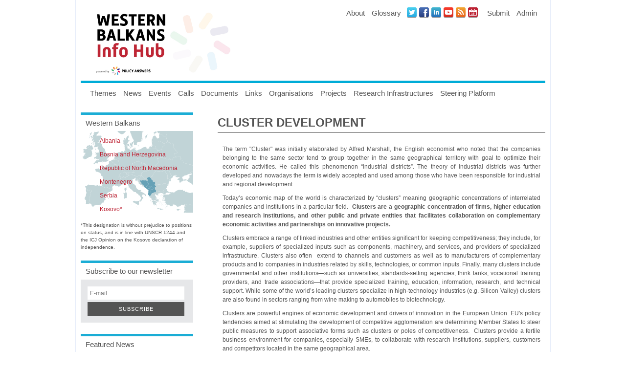

--- FILE ---
content_type: text/html
request_url: https://wbc-rti.info/theme/38.html
body_size: 8370
content:
<!DOCTYPE html PUBLIC "-//W3C//DTD XHTML 1.0 Transitional//EN" "http://www.w3.org/TR/xhtml1/DTD/xhtml1-transitional.dtd">
<html xmlns="http://www.w3.org/1999/xhtml" lang="en">
<head>
    <meta http-equiv="Content-Type" content="text/html; charset=utf-8" />
	<link rel="apple-touch-icon-precomposed" sizes="57x57" href="../static/fav/apple-touch-icon-57x57.png" />
	<link rel="apple-touch-icon-precomposed" sizes="114x114" href="../static/fav/apple-touch-icon-114x114.png" />
	<link rel="apple-touch-icon-precomposed" sizes="72x72" href="../static/fav/apple-touch-icon-72x72.png" />
	<link rel="apple-touch-icon-precomposed" sizes="144x144" href="../static/fav/apple-touch-icon-144x144.png" />
	<link rel="apple-touch-icon-precomposed" sizes="120x120" href="../static/fav/apple-touch-icon-120x120.png" />
	<link rel="apple-touch-icon-precomposed" sizes="152x152" href="../static/fav/apple-touch-icon-152x152.png" />
	<link rel="icon" type="image/png" href="../static/fav/favicon-32x32.png" sizes="32x32" />
	<link rel="icon" type="image/png" href="../static/fav/favicon-16x16.png" sizes="16x16" />
	<meta name="application-name" content="Wbc-RTI.info"/>
	<meta name="msapplication-TileColor" content="#FFFFFF" />
	<meta name="msapplication-TileImage" content="/static/fav/mstile-144x144.png" />

	
    <title>Cluster Development &gt;&gt; WBC-RTI.INFO - Western Balkan Countries Research Technology Innovation</title>

	
	<meta property="og:site_name" content="WBC-RTI.info" />
	<meta property="og:description" content="The term &quot;Cluster&quot; was initially elaborated by Alfred Marshall, the English economist who noted that the companies belonging to the same sector tend to group together in the same geographical territory ..." />
	<meta property="og:title" content="Cluster Development" />
	<meta property="og:url" content="https://wbc-rti.info/theme/38" />
	<meta property="og:type" content="article" />
	<meta property="og:image" content="https://wbc-rti.info/theme/38/thumbnail/bubbles.jpg/width/650" />

    <link rel="stylesheet" href="../static/share/default.css" /> 
    	<script LANGUAGE="JavaScript1.2" type="text/javascript" src="../static/share/jquery/js/jquery-1.9.1.min.js"></script>
    <link rel="stylesheet" href="../static/share/jquery/css/facebox.css" />
    <script LANGUAGE="JavaScript1.2" type="text/javascript" src="../static/share/jquery/js/facebox.js"></script>
		<link rel="stylesheet" href="../static/share/jquery.fancybox2/jquery.fancybox.css@v=2.1.4.css" type="text/css" media="screen" />
<script type="text/javascript" src="../static/share/jquery.fancybox2/jquery.fancybox.pack.js@v=2.1.4"></script>

	
	<script LANGUAGE="JavaScript1.2" type="text/javascript" src="../static/share/jquery-ui/js/jquery-ui.min.js"></script>
<!-- <link rel="stylesheet" href="https://wbc-rti.info/static/css/jquery-ui/jquery-ui-1.8.14.custom.css" /> -->
<link rel="stylesheet" href="../static/share/jquery-ui/css/jquery.ui.tooltip.min.css" />


    <script LANGUAGE="JavaScript1.2" type="text/javascript" src="../static/share/seac/default.js"></script>
    <script LANGUAGE="JavaScript1.2" type="text/javascript" src="../static/share/seac/facebox.js"></script>
    <script LANGUAGE="JavaScript1.2" type="text/javascript" src="../static/share/seac/seac_m2m.js"></script>
    <script LANGUAGE="JavaScript1.2" type="text/javascript" src="../static/share/seac/json.js"></script>
    <script LANGUAGE="JavaScript1.2" type="text/javascript" src="../static/share/seac/json_related_object.js"></script>
    <script LANGUAGE="JavaScript1.2" type="text/javascript" src="../static/share/seac/json_tag.js"></script>
	
	<script type="text/javascript">
		var CKEDITOR_BASEPATH = '/static/share/ckeditor/';
	</script>
<script LANGUAGE="JavaScript1.2" type="text/javascript" src="../static/share/swfobject/swfobject.js"></script>


	

    <!-- <link rel="shortcut icon" href="https://wbc-rti.info/static/favicon.ico" /> -->

    <link rel="stylesheet" href="../static/css/blueprint/screen.css" type="text/css" media="screen, projection" />
    <link rel="stylesheet" href="../static/css/blueprint/print.css" type="text/css" media="print" />
    <link rel="stylesheet" href="../static/css/style.css" type="text/css" media="screen, projection" />
	<!--[if lt IE 8]>
    <link rel="stylesheet" href="https://wbc-rti.info/static/css/blueprint/ie.css" type="text/css" media="screen, projection" />
    <![endif]-->

    <script type='text/javascript' src="../static/js/default.js"></script>
    <script type='text/javascript' src="../static/js/menu.js"></script>
	<script type='text/javascript' src="../static/js/hyphenator/Hyphenator.js"></script>
	<link rel="stylesheet" href="../static/css/mymenu.css" type="text/css" media="screen, projection" />
	<link rel="stylesheet" href="../static/css/menu.css" type="text/css" media="screen, projection" />
	<script src="../static/js/vendor/modernizr-2.7.1-custom.min.js"></script>
    <script type="text/javascript">
        jQuery(document).ready(function($) {
            $('a[rel*=facebox]').facebox();
			Hyphenator.config({
                minwordlength : 4
            });
			Hyphenator.run();
		});
    </script>

    <!--[if IE 6]>
        <script type="text/javascript"> 
            var IE6UPDATE_OPTIONS = {
                icons_path: "https://wbc-rti.info/static/share/ie6update/images/"
            }
        </script>
        <script type="text/javascript" src="https://wbc-rti.info/static/share/ie6update/ie6update.js"></script>
        <link rel="stylesheet" href="https://wbc-rti.info/static/css/fuckie6style.css" />
    <![endif]-->
    <!--[if IE 8]>
        <link rel="stylesheet" href="https://wbc-rti.info/static/css/ie8.css" />
    <![endif]-->
    <!--[if IE 9]>
        <link rel="stylesheet" href="https://wbc-rti.info/static/css/ie9.css" />
    <![endif]-->
</head>
<body>
	
	<div class="container">
		<div class="span-24 flynav menu">
			<div class="flynavtop">
				<h1><a href="../index.html" alt="WBC-RTI.info"></a></h1>
				<div class="topnav" style="float:right;">
	<ul id="nav" class="left top">
        <li><a href="../about.html">About</a>
            <ul>
                <li><a href="../mission.html">Mission</a></li>
                <li><a href="../object/organisation/teammember.html">Team</a></li>
                <li><a href="../disclaimer.html">Disclaimer</a></li>
                <li><a href="../contact.html">Contact</a></li>
			</ul>
        </li>
		<li><a href="../glossary/list.html">Glossary</a></li>
	</ul>
	<ul id="nav" class="right top">
		<li><a href="38.html#">Submit</a>
			<ul>
				<li><a class="fancybox_addcontent" href="../addcontent@type=news.html">News</a></li>
                <li><a class="fancybox_addcontent" href="../addcontent@type=event.html">Event</a></li>
                <li><a class="fancybox_addcontent" href="../addcontent@type=call.html">Call</a></li>
                <li><a class="fancybox_addcontent" href="../addcontent@type=document.html">Document</a></li>
                <li><a class="fancybox_addcontent" href="../addcontent@type=link.html">Link</a></li>
                <li><a class="fancybox_addcontent" href="../addcontent@type=organisation.html">Organisation</a></li>
                <li><a class="fancybox_addcontent" href="../addcontent@type=project.html">Project</a></li>
                <li><a class="fancybox_addcontent" href="../addcontent@type=infrastructure.html">Research Infrastructure</a></li>
            </ul>
        </li>
		
        <li><a href="../login.html">Admin</a>
			<ul>
				<li><a href="../index.html">Register</a></li>
			</ul>
		</li>
        
    </ul>
    <!-- menu end -->

	<!-- icons -->
    <ul class="share">
		<li><a title="Twitter Profile Link" target="_blank" class="webicon twitter" href="https://twitter.com/WBInfoHub">Twitter</a></li>
        <li><a title="Facebook Profile Link" target="_blank" class="webicon facebook" href="https://www.facebook.com/WBInfoHub">Facebook</a></li>
        <li><a title="LinkedIn Profile Link" target="_blank" class="webicon linkedin" href="https://www.linkedin.com/company/wbinfohub/">LinkedIN</a></li>
        <li><a title="Youtube Profile Link" target="_blank" class="webicon youtube" href="https://www.youtube.com/channel/UC9aLLG2bY28G9fFp2kIOkAg">Youtube</a></li>
        <li><a title="RSS Feed Link" target="_blank" class="webicon rss" href="../object/news/feed">News RSS Feed</a></li>
		<li><a title="ICal Feed Link" class="webicon ical" href="../object/event/ical">Events iCal Feed</a></li>
    </ul>
    <!-- icons end -->
</div>

				<form action="https://wbc-rti.info/search" method="GET" class="header_search_form" id="header_search_form">
					<input type="text" class="" name="q" placeholder="Search…" />
					<a onClick="$('#header_search_form').submit();return false;" href="38.html#" class="button_wb">Search</a>
		        </form>
			</div>
			<div class="flynavnav">
						<!-- menu start -->
        <ul id="nav" class="left">
			<li><a href="list.html">Themes</a></li>
            <li><a href="../object/news/current.html">News</a></li>
			<li><a href="../object/event/upcoming.html">Events</a></li>
            <li><a href="../object/call/open.html">Calls</a></li>
            <li><a href="../object/document/list.html">Documents</a></li>
            <li><a href="../object/link/list.html">Links</a></li>
			<li><a href="../object/organisation/list.html">Organisations</a></li>
            <li><a href="../object/project/current.html">Projects</a></li>
            <li><a href="../object/infrastructure.html">Research Infrastructures</a></li>
            <li><a href="../steeringplatform.html">Steering Platform</a>
            <ul>
              <li><a href="16.html">Information Office</a></li>
              <li><a href="https://wbc-rti.info/steeringzone">Steering Platform Member Area</a></li>
            </ul>
            </li>
        </ul>
        <!-- menu end -->

			</div>
		</div>
		
		
		<!-- Breadcrumps start -->
		<!-- <div class="span-24 empty last" id="empty_pre_bread"></div> --><!-- empty -->
		<!-- <div class="span-24 last" id="bread"> -->
		
		<!-- </div> --> 
		<!-- <div class="span-24 empty last" id="empty_post_bread"></div> --><!-- empty -->
		<!-- Breadcrumps end -->
		<div class="span-24 last cont">

		<!-- leftsidebar start -->
			        <div class="span-6" id="leftsidebar">
		<!-- widgets leftsidebar -->
		
<div class="span-6 leftbox" id="leftbox_wbcrti">
	<div class="span-6 boxheader"><p>Western Balkans</p></div>
<div style="clear: both;"></div>
                <ul class="wbcrtiountries">
                    <li><a href="../search@_order=3&amp;q=Albania.html" class="">Albania</a></li>
                    <li><a href="../search@_order=3&amp;q=Bosnia&#32;and&#32;Herzegovina.html" class="boldbluelink">Bosnia and Herzegovina</a></li>
                    <li><a href="../search@_order=3&amp;q=Macedonia.html" class="boldbluelink">Republic of North Macedonia</a></li>
                    <li><a href="../search@_order=3&amp;q=Montenegro.html" class="boldbluelink">Montenegro</a></li>
                    <li><a href="../search@_order=3&amp;q=Serbia.html" class="boldbluelink">Serbia</a></li>
                    <li><a href="../search@_order=3&amp;q=Kosovo.html" class="boldbluelink">Kosovo*</a></li>
                </ul>
    
</div>


		
		<style>
			#rightbox_wbcrti {
				margin-bottom:0px;
			}
			#kosovo_info {
				margin-bottom: 20px;
				font-size: 10px;
			}
		</style>
		<div id="kosovo_info">
			*This designation is without prejudice to positions on status, and is in line with UNSCR 1244 and the ICJ Opinion on the Kosovo declaration of independence. 
		</div>
		


<div class="span-6 leftbox" id="leftbox_newsletter">
	<div class="span-6 boxheader"><p>Subscribe to our newsletter</p></div>
<div style="clear: both;"></div>
                <form method="get" id="nlreg">
                    <label for="f_nl_email">E-mail</label>
                    <input type="email" id="nl_email" name="email" placeholder="E-mail"><input type="submit" id="nl_submit" value="Subscribe">
                </form>

<script type="text/javascript">
$(document).ready(function() {
	$("#nl_submit").click(newsletter_submit);
});
</script>
    
</div>


		


<div class="span-6 leftbox" id="leftbox_news">
	<div class="span-6 boxheader"><p>Featured News</p></div>
<div style="clear: both;"></div>
		<p class="txt">
				
                <ul class="boxul">
					
                    <li>
                        <a href="../object/news/24718.html" class="boldbluelink">This website has been ARCHIVED!</a>
                    </li>
					
                    <li>
                        <a href="../object/news/24719.html" class="boldbluelink">Visit us at westernbalkans-infohub.eu!</a>
                    </li>
					
                    <li>
                        <a href="../object/news/24662.html" class="boldbluelink">POLICY ANSWERS Reports on Western Balkans’ ERA Integration (November 2023)</a>
                    </li>
					
                    <li>
                        <a href="../object/news/24592.html" class="boldbluelink">Implementing the Western Balkans Agenda - Monitoring Cards published by POLICY ANSWERS (September 2023)</a>
                    </li>
					
                    <li>
                        <a href="../object/news/24487.html" class="boldbluelink">POLICY ANSWERS major events: Conference on Aligning Priorities in the Western Balkans and two workshops successfully organised</a>
                    </li>
					
                </ul>
		</p>	
    
        
			<p class="txt"><a href="../object/news/current.html" class="boldbluelink">Show all News</a></p>
        
    
</div>


		


<div class="span-6 leftbox" id="leftbox_docs">
	<div class="span-6 boxheader"><p>Featured Documents</p></div>
<div style="clear: both;"></div>
            <p class="txt">
				
                <ul class="boxul">
					
                    <li>
                        <a href="../object/document/24313.html" class="boldbluelink">Regional Innovation Scoreboard 2023 (including Serbian regions)</a>
                    </li>
					
                    <li>
                        <a href="../object/document/24312.html" class="boldbluelink">European Innovation Scoreboard 2023</a>
                    </li>
					
                    <li>
                        <a href="../object/document/23871.html" class="boldbluelink">Overview of the Western Balkans Research and Innovation Performance in EU Programmes and Initiatives</a>
                    </li>
					
                    <li>
                        <a href="../object/document/23267.html" class="boldbluelink"> Knowledge ecosystems in the new ERA </a>
                    </li>
					
                    <li>
                        <a href="../object/document/22886.html" class="boldbluelink">Conclusions of the Ministerial Meeting of the Western Balkans Platforms on Culture, Research and Innovation...</a>
                    </li>
					
                </ul>
            </p>
    
        
			<p class="txt"><a href="../object/document/list.html" class="boldbluelink">Show all documents</a></p>
        
    
</div>


		


<div class="span-6 leftbox" id="leftbox_cal">
	<div class="span-6 boxheader"><p>Event Calendar</p></div>
<div style="clear: both;"></div>
<div id="datepicker"></div>
    
</div>


		



		<!-- END: //widgets leftsidebar -->
        </div>

		<!-- leftsidebar end -->

		<!-- content start -->
		<div class="span-16 prepend-1" id="contentcontainer" >
	        <div class="span-17" id="content">
			
				<h1>Cluster Development</h1>
			
			
			
			
			<div class="item">
	<div class="fieldvaluep">
		<div class="item_field_content">
			<p style="text-align:justify">The term "Cluster" was initially elaborated by Alfred Marshall, the English economist who noted that the companies belonging to the same sector tend to group together in the same geographical territory with goal to optimize their economic activities. He called this phenomenon “industrial districts”. The theory of industrial districts was further developed and nowadays the term is widely accepted and used among those who have been responsible for industrial and regional development.</p>

<p style="text-align:justify">Today’s economic map of the world is characterized by “clusters” meaning geographic concentrations of interrelated companies and institutions in a particular field.&nbsp;<strong> Clusters are a geographic concentration of firms, higher education and research institutions, and other public and private entities that facilitates collaboration on complementary economic activities and partnerships on innovative projects. </strong>&nbsp;</p>

<p style="text-align:justify">Clusters embrace a range of linked industries and other entities significant for keeping competitiveness; they include, for example, suppliers of specialized inputs such as components, machinery, and services, and providers of specialized infrastructure. Clusters also often &nbsp;extend to channels and customers as well as to manufacturers of complementary products and to companies in industries related by skills, technologies, or common inputs. Finally, many clusters include governmental and other institutions—such as universities, standards-setting agencies, think tanks, vocational training providers, and trade associations—that provide specialized training, education, information, research, and technical support. While some of the world’s leading clusters specialize in high-technology industries (e.g. Silicon Valley) clusters are also found in sectors ranging from wine making to automobiles to biotechnology.</p>

<p style="text-align:justify">Clusters are powerful engines of economic development and drivers of innovation in the European Union. EU's policy tendencies aimed at stimulating the development of competitive agglomeration are determining Member States to steer public measures to support associative forms such as clusters or poles of competitiveness. &nbsp;Clusters provide a fertile business environment for companies, especially SMEs, to collaborate with research institutions, suppliers, customers and competitors located in the same geographical area.</p>

<p style="text-align:justify">Find below all information items we have been collecting! It is a work in progress area, therefore do not hesitate to contact us at <a href="mailto:office@wbc-rti.info">office@wbc-rti.info</a> to promote your cluster development initiatives!</p>

			
			
			
			<div class="mixedlist">
				<h2>News</h2>
	
				<ul class="borderedlist" style="list-style:none;" id="borderedlist">

					
					<li class="shadow-bringer shadow">
						<p class="title"><a href="../object/news/24265.html">Results of the POLICY ANSWERS capacity building activities on innovation management related to the blue economy in Albania</a></p>
						<p class="subtxt">The “POLICY ANSWERS” project has recently completed a capacity-building activity to help the development of the 'Blue Economy’ in Albania. This initiative aligns with ongoing work on the topic including...</p>
					</li>
					
					<li class="shadow-bringer shadow">
						<p class="title"><a href="../object/news/23037.html">[Call Announcement] “European Cluster Manager of the Year" and “European Cluster Partnership of the Year” Awards (DEADLINE 5 AUG)</a></p>
						<p class="subtxt">The “European Cluster Manager of the Year" and “European Cluster Partnership of the Year” Awards are organised by the European Commission with the support of the European Cluster Collaboration Platform...</p>
					</li>
					
					<li class="shadow-bringer shadow">
						<p class="title"><a href="../object/news/21712.html">[Event Announcement] Horizon Europe Info Days 2021</a></p>
						<p class="subtxt">The Horizon Europe info days will address 9 themes, each featuring a programme of exclusive discussions and hands-on sessions&nbsp;dedicated to a different cluster or part of the new programme.
</p>
					</li>
					

				</ul>

				<span class="right" style="margin-bottom:20px; margin-right: 33px;">
					
					
					
					<a class="right" href="38/news.html">[ Show more news related to "Cluster Development" ]</a>
					<br />
					
					
					<a class="right" href="../object/news/current.html">[ Show all News ]</a>
				</span>
			</div>

			
			
			
			
			<div class="mixedlist">
				<h2>Events</h2>
	
				<ul class="borderedlist" style="list-style:none;" id="borderedlist">

					
					<li class="shadow-bringer shadow">
						<p class="title"><a href="../object/event/23992.html">Policy Dialogue on Aligning Priorities in the Western Balkans - POLICY ANSWERS conference</a></p>
						<p class="subtxt">POLICY ANSWERS organises the conference on aligning priorities in the fields DIGITAL, GREEN and HEALTH.


</p>
					</li>
					
					<li class="shadow-bringer shadow">
						<p class="title"><a href="../object/event/23035.html">European Cluster Conference 2022</a></p>
						<p class="subtxt">Why you should come

The European Cluster Conference 2022 is a unique opportunity to have a say about cluster-related policy developments at EU, national and regional level, learn about EU cluster initiatives...</p>
					</li>
					
					<li class="shadow-bringer shadow">
						<p class="title"><a href="../object/event/22684.html">Meet the Serbian Startup Ecosystem</a></p>
						<p class="subtxt">This event gathesr representatives from different entrepreneurial organizations, including InCenter, Science Technology Park Niš, Business Incubator Novi Sad, SwissContact, Serbia Innovates and Competition...</p>
					</li>
					

				</ul>

				<span class="right" style="margin-bottom:20px; margin-right: 33px;">
					
					
					
					<a class="right" href="38/event.html">[ Show more events related to "Cluster Development" ]</a>
					<br />
					
					
					<a class="right" href="../object/event/upcoming.html">[ Show all Events ]</a>
				</span>
			</div>

			
			
			
			
			
			
			
			<div class="mixedlist">
				<h2>Calls</h2>
	
				<ul class="borderedlist" style="list-style:none;" id="borderedlist">

					
					<li class="shadow-bringer shadow">
						<p class="title"><a href="../object/call/23036.html">“European Cluster Manager of the Year" and “European Cluster Partnership of the Year” Awards</a></p>
						<p class="subtxt">The “European Cluster Manager of the Year" and “European Cluster Partnership of the Year” Awards are organised by the European Commission with the support of the European Cluster Collaboration Platform...</p>
					</li>
					
					<li class="shadow-bringer shadow">
						<p class="title"><a href="../object/call/22946.html">Call for innovation intermediaries related to space technologies in Eastern and South Eastern Europe</a></p>
						<p class="subtxt">InnORBIT is empowering startup support organisations with practical and easily replicable solutions to set up and run local space initiatives to support space tech entrepreneurs. The project pilots a ...</p>
					</li>
					
					<li class="shadow-bringer shadow">
						<p class="title"><a href="../object/call/22625.html">Join the Community of Practice on Mission cities (MOSAIC)</a></p>
						<p class="subtxt">MOSAIC will soon announce its Pilot and Replicator Cities, who will make up the MOSAIC Community of Practice alongside the project’s co-creation experts and a wider group of additional European cities...</p>
					</li>
					

				</ul>

				<span class="right" style="margin-bottom:20px; margin-right: 33px;">
					
					
					
					<a class="right" href="38/call.html">[ Show more calls related to "Cluster Development" ]</a>
					<br />
					
					
					<a class="right" href="../object/call/open.html">[ Show all Calls ]</a>
				</span>
			</div>

			
			
			
			
			<div class="mixedlist">
				<h2>Documents</h2>
	
				<ul class="borderedlist" style="list-style:none;" id="borderedlist">

					
					<li class="shadow-bringer shadow">
						<p class="title"><a href="../object/document/21408.html">Digital Innovation Profile Montenegro</a></p>
						<p class="subtxt">Digital innovation profiles are an important element in the International Telecommunication Union (ITU) series of snapshots of information and communication technology (ICT)-centric innovation ecosystems...</p>
					</li>
					
					<li class="shadow-bringer shadow">
						<p class="title"><a href="../object/document/19738.html">WBC-RTI.INFO Newsletters sent in 2018</a></p>
						<p class="subtxt">WBC-RTI.INFohas prepared several newsletter issues in 2018. Thematic articles were drafted while relevant stakeholders contacted and in some cases also interviewed.
</p>
					</li>
					
					<li class="shadow-bringer shadow">
						<p class="title"><a href="../object/document/19569.html">[Theme in Focus]: Cluster Development, Competitiveness and Innovation in the Western Balkans, August 2018</a></p>
						<p class="subtxt">Keywords such as cluster, cluster policy, cluster initiatives, etc. are currently omnipresent in both the scientific and policy discourse. In times when innovation and competitiveness are seen as the ...</p>
					</li>
					

				</ul>

				<span class="right" style="margin-bottom:20px; margin-right: 33px;">
					
					
					
					<a class="right" href="38/document.html">[ Show more documents related to "Cluster Development" ]</a>
					<br />
					
					
					<a class="right" href="../object/document/list.html">[ Show all Documents ]</a>
				</span>
			</div>

			
			
			
			
			<div class="mixedlist">
				<h2>Links</h2>
	
				<ul class="borderedlist" style="list-style:none;" id="borderedlist">

					
					<li class="shadow-bringer shadow">
						<p class="title"><a href="../object/link/20337.html">Covid-19 Industrial Clusters Response Portal </a></p>
						<p class="subtxt">&nbsp;

This webpage supports the efforts of industrial clusters to address the challenges posed by the COVID-19 epidemic in Europe. Over 1100 offers from companies were already channeled to the European...</p>
					</li>
					
					<li class="shadow-bringer shadow">
						<p class="title"><a href="../object/link/17506.html">BBS ClusNet - BALKAN AND BLACK SEA CLUSTER NETWORK</a></p>
						<p class="subtxt">The Cluster House, as an innovative business development organization for support to cluster –based economic development in the Balkan and Black Sea Region, is an initiator and a coordinator of the Balkan...</p>
					</li>
					
					<li class="shadow-bringer shadow">
						<p class="title"><a href="../object/link/17504.html">Serbian Cluster Association (SCAN)</a></p>
						<p class="subtxt">As a national-level Association, SCAN serves as a platform for cooperation among clusters, and support creation of new cluster initiatives and their development. Building a partner network with national...</p>
					</li>
					

				</ul>

				<span class="right" style="margin-bottom:20px; margin-right: 33px;">
					
					
					
					<a class="right" href="38/link.html">[ Show more links related to "Cluster Development" ]</a>
					<br />
					
					
					<a class="right" href="../object/link/list.html">[ Show all Links ]</a>
				</span>
			</div>

			
			
			
			
			<div class="mixedlist">
				<h2>Projects</h2>
	
				<ul class="borderedlist" style="list-style:none;" id="borderedlist">

					
					<li class="shadow-bringer shadow">
						<p class="title"><a href="../object/project/21482.html">EU4Tech PoC</a></p>
						<p class="subtxt">The&nbsp;flourishing ecosystem of technology transfer and&nbsp;innovation in the Western Balkans


EU4TECH PoC (Western Balkans Proof of Concept Scheme) is an EU-funded project supporting technology...</p>
					</li>
					
					<li class="shadow-bringer shadow">
						<p class="title"><a href="../object/project/17500.html">Forest-based Cross-sectoral Value Chains Fostering Innovation and Competitiveness in the Danube Region</a></p>
						<p class="subtxt">FORESDA wants to show that it is possible to transform the forest-based industries (FBI) into attractive and sustainable industry sectors.
</p>
					</li>
					
					<li class="shadow-bringer shadow">
						<p class="title"><a href="../object/project/17499.html">Open Innovation to Raise Entrepreneurship Skills and Public Private Partnership in Danube Region</a></p>
						<p class="subtxt">The Danube region is still very fragmented and presents great disparities in prosperity, jobs opportunities and innovation capacities.&nbsp; &nbsp; &nbsp; &nbsp; &nbsp; &nbsp; &nbsp; &nbsp; &nbsp; &nbsp...</p>
					</li>
					

				</ul>

				<span class="right" style="margin-bottom:20px; margin-right: 33px;">
					
					
					
					<a class="right" href="38/project.html">[ Show more projects related to "Cluster Development" ]</a>
					<br />
					
					
					<a class="right" href="../object/project/current.html">[ Show all Projects ]</a>
				</span>
			</div>

			
			
			
			
			

		</div>
	</div>
</div>

<script type="text/javascript">
// not a good idea ! will make all other jquery action unavailable
//	$.noConflict();
	jQuery(".borderedlist li:has(a)").click(function() {
        window.location = jQuery("a:first",this).attr("href");
    });
</script>


			<!-- content end -->
			</div>

		<!-- contentcontainer end -->
		</div>

		<!-- rightsidebar start -->
		
		<!-- rightsidebar end -->
	</div>
	<div class="span-24 empty last"></div><!-- empty -->
	<div class="span-24 last" id="footer">
		<style>
.footer {
    display: -webkit-flex;
    display: flex;
    -ms-flex-direction: row;
    flex-direction: row;
    align-items: center;
    padding: 10px;
}

.footer::after {
  content: '';
  width: 0;
  overflow: hidden;
  visibility: hidden;
  float: left;
}
#footer p {
    font-size: 12px;
    padding: 0px;
    margin:0px;
}
p.txt {
    width: 80%;
    flex-shrink: 0;
    text-align: left;
    align-self: center;
    padding-left: 20px !important;
}
p.img {
    flex-grow: 1;
    align-self: center;
    width: 100px;
    text-align: right;
}
#footer p.img img {
    width: 100px;
}
</style>
<div class="footer">
    <p class="txt">Western Balkans Info Hub - powered by "Policy Answers" - is funded by the European Commission through the Horizon Europe project "R&I policy making, implementation and support in the Western Balkans", grant agreement: 10105887. The portal builds upon previous initiatives, such as for instance WBC-RTI.INFO and WBC-INCO.NET, which were funded under different Framework Programmes (FP) for Research and Technological Development (RTD) of the European Commission and other contracts.</p>
    <p class="img">
        <img src="../static/images/flag_yellow_low.jpg" />
    </p>
</div>        

	</div>
	<div class="span-24 last" id="footer_note">
       <p>Kosovo* (This designation is without prejudice to positions on status and
is in line with UNSCR 1244 and the ICJ opinion on the Kosovo declaration
of independence.)</p>
	</div>
	<div class="span-24 empty last"></div><!-- empty -->
</div>

<!-- Piwik -->
<script type="text/javascript">
  var _paq = _paq || [];
    _paq.push(['setCustomVariable',2,'Site','Desktop','visit']); 
  _paq.push(['trackPageView']);
  _paq.push(['enableLinkTracking']);
  (function() {
    var u="https://piwik.zsi.at/";
    _paq.push(['setTrackerUrl', u+'piwik.php']);
    _paq.push(['setSiteId', 17]);
    var d=document, g=d.createElement('script'), s=d.getElementsByTagName('script')[0];
    g.type='text/javascript'; g.async=true; g.defer=true; g.src=u+'piwik.js'; s.parentNode.insertBefore(g,s);
  })();
</script>
<!-- <noscript><p><img src="//stats.zsi.at/piwik.php?idsite=17" style="border:0;" alt="" /></p></noscript> -->
<!-- End Piwik Code -->

</body>
</html>   


--- FILE ---
content_type: text/javascript
request_url: https://wbc-rti.info/static/share/seac/json.js
body_size: 3595
content:

	// used by template json_field_edit_type.*
	// hides value inkl. edit button and shows form

	function json_field_show_form(namespace_css, itemid, field) {
		$('#' + namespace_css + '_' + itemid + '_field_' + field + '_status').empty();
		$('#' + namespace_css + '_' + itemid + '_field_' + field + '_edit').hide();
		$('#' + namespace_css + '_' + itemid + '_field_' + field + '_submit').show();
	}

	// used by template json_field_edit_type.*
	// sends value to the server
	// on success:
	//  * show error (if sent from server)
	//  * hide form 
	//  * show value
	//  * update value (in form and view)	
	//
	//  needs the following data:
	//   - on_finish_update_value: (default: 1) will update form and view value on success
	//   - on_finish_toggle_form:  (default: 1) will show/hide form and show DIVs on success
	//   - namespace_css: used to set DOM id of elements
	//   - id: item id
	//   - field: fieldname to be updated
	//   - url: json request url
	//   - get_value_function: you can provide a function that returns the value (taken from form) that should be send to the server
	//   		default is: form value of id="<namespace_css>_<id>_field_<fieldname>_form
	//	 - queryparam:	if defined the params "value" and "get_value_function" are ignored. this should contain a query string like "status=10"
	//				usefull if a multi-field with more than one value will be updated like "role" >> will be "role=3&role=5"
	//	 - value:	if defined value to be sent&updated will not be receive via "get_value_funtion" or from a form-element
	//
	//   on error or success "<namespace_css>_<id>_field_<fieldname>_status is filled with error/success message
	function json_field_submit(data) { 
			$('#' + data.namespace_css + '_' + data.id + '_field_' + data.field + '_status_uploading').show();

			// set defaults
			if(typeof data.on_finish_update_value === 'undefined') {
				data.on_finish_update_value = 1;
			}
			if(typeof data.on_finish_toggle_form === 'undefined') {
				data.on_finish_toggle_form = 1;
			}
		
			// field to be updated
			var formdata = {
				'_update_field'			: data.field
			};

			var value;
			var url = data.url;

			if( data.queryparam ){
				// submit value(s) via query params in uri (allowing multiple value for one field!)
				url = url + "?" + data.queryparam; 
			} else {
				// submit data as post value
				if( data.value ){
					// value already provided ...	
					value = data.value;
				} else {
					// get / calculate value
					if(typeof data.get_value_function == 'function'){
						value = data.get_value_function(data);	
					} else {
						value = $('#' + data.namespace_css + '_' + data.id + '_field_' + data.field + '_form').val();
					}
				}
				formdata[data.field] = value;
			}

			$.ajax({
                    url			:	url,
					dataType	:	"json",
					cache		:	false,
                    data		:	formdata,
                    success: function (res) {
						$('#' + data.namespace_css + '_' + data.id + '_field_' + data.field + '_status_uploading').hide();
						if (res.error){
							$('#' + data.namespace_css + '_' + data.id + '_field_' + data.field + '_status').empty();
							$('#' + data.namespace_css + '_' + data.id + '_field_' + data.field + '_status').append("Error: " + res.error);
							
						} else {
							if(data.on_finish_update_value == 1){
								// update title values
								$('#' + data.namespace_css + '_' + data.id + '_field_' + data.field + '_value').html(res.value);
								$('#' + data.namespace_css + '_' + data.id + '_field_' + data.field + '_form').val(res.value); 
							}
							if(data.on_finish_toggle_form == 1){
								// show title + hide form	
								$('#' + data.namespace_css + '_' + data.id + '_field_' + data.field + '_edit').show();
								$('#' + data.namespace_css + '_' + data.id + '_field_' + data.field + '_submit').hide();
							}
							
							// update status message
							$('#' + data.namespace_css + '_' + data.id + '_field_' + data.field + '_status').empty();
							$('#' + data.namespace_css + '_' + data.id + '_field_' + data.field + '_status').append("Updated");
	
						}
					}
			});
	}


	function json_delete_item(data) {
		// do simple checks
		var check = [ 'id', 'namespace' ];
		for (var i=0; i < check.length; i++) {
			var param = check[i];
			if ( data[param] == undefined ){
				seac_error("json_delete_item: '" + param + "' not defined");
				return false;
			}
		};
	
		$('#' + data.namespace_css + '_' + data.id + '_status_uploading').show();
		$.ajax( {
			url: "/" + data.namespace + "/" + data.id + "/json_delete",
			dataType: "json",
			cache: false,
			data: { "yes_delete": "1" } ,
			success: function (res) {
				$('#' + data.namespace_css + '_' + data.id + '_status_uploading').hide();
				if(res.error){
					seac_message("<h1>Error</h1><p>" + res.error + "</p>");
				} else {
					// remove item from list
					$('#' + data.namespace_css + '_' + data.id ).remove();
					
					// remove hidden field (to add relation on create)
                    $('#m2m_add_to_' + data.namespace_css + '_' + data.id ).remove();
					seac_message("<h1>Relation Deleted</h1>", 1);

				}
			}
		});

	}

	// called in fb_selectfk.tt2
	// to close facebox and update form it was called from
	// ==> insert new row in relation m2m table
	function json_insert_m2m_relation(data) {
		// update database
			
		$('#' + data.link_accessor + '_add_status_uploading').show();

		$.ajax({
			url: "/" + data.namespace + "/" + data.id + "/json_insert_m2m_relation",
			dataType: "json",
			cache: false,
			data:   {
				'item_id'			: data.item_id,
				'that_accessor'		: data.that_accessor
			},
			success: function (res) {
				$('#' + data.that_accessor + '_' + data.id + '_status_uploading').hide();
				if(res.error){
					seac_message("<h1>Warning</h1><p>" + res.error + "</p>");
				} else {
					$('#' + data.that_accessor + '_add_status').empty();
					// get row + update list
					$.ajax({
						url:    "/" + data.namespace + "/" + data.id + "/ajax_item_template",
						dataType: "html",
						cache: false,
						data:   {
							'template'      : "form/" + ( data.row_template ?  data.row_template : 'many2many_row' ),
							'foreign_item_id'       : data.item_id,
							'field'      			: data.field,
							'relation_accessor'		: data.relation_accessor
						},
						success: function (htmlresponse) {
							seac_message("<h1>Added</h1><p>" + data.itemtitle + "</p>", 1); 
							$('#' + data.that_accessor + '_list_table').append(htmlresponse);
						}
					});
				}
			}
		});
		return false;
	}



	/*
		json_update_m2m_relation
		
		this is used to update extrafields in a m2m table
	
		 data is : {
			id				:   '[% item.id %]',
			link_id        :   '[% parent.id %]',
			link_accessor	:   accessor to foreign item eg. 'object'
			namespace       :   '[% namespace %]',
			namespace_css   :   '[% namespace_css %]'
			extrafields		:	'field1,field2'
	 	}
	*/

	function json_update_m2m_relation(data) {
		// do simple checks
		var check = [ 'id', 'item_id', 'foreign_accessor', 'extrafields' ];
		for (var i=0; i < check.length; i++) {
			var param = check[i];
			if ( data[param] == undefined ){
				seac_error("json_delete_item: '" + param + "' not defined");
				return false;
			}
		};

		var id = data.id;
		var item_id = data.item_id;

		var formdata = {
			"item_id"				: item_id,
			"foreign_accessor"			: data.foreign_accessor
		};

		var formparams = new Array();
		formparams = data.extrafields.split(',');
        $.each(formparams, function (index, fieldname) { 
			var val;

			// check type (value of checkbox is retrieved different!)
			// textarea >> also different !
			// @TODO: use $(id).serialize() !! >> but also problems with checkboxes that are not checked !

			var type = $('#' + data.field + '_' + data.item_id + '_extrafield_' + fieldname).attr('type');
			if(type == 'checkbox'){
				val = ( ( $('#' + data.field + '_' + data.item_id + '_extrafield_' + fieldname).prop('checked') ) ? '1' : '0');
			} else {
				val = $('#' + data.field + "_" + data.item_id + "_extrafield_" + fieldname).val();
			}

			formdata['_field_' + fieldname] = val;
        });

		$('#' + data.field + '_' + item_id + '_status_uploading').show();
		$.ajax( {
			url: "/" + data.namespace + "/" + id + "/json_update_m2m_relation",
			dataType: "json",
			cache: false,
			data: formdata,
			success: function (res) {
				var remove_id = item_id;
				$('#' + data.field + '_' + remove_id + '_status_uploading').hide();
				if(res.error){
					$('#' + data.field + '_' + remove_id + '_status').empty();
					$('#' + data.field + '_' + remove_id + '_status').append("Error: " + res.error);
				} else {
					$('#' + data.field + '_' + remove_id + '_status').empty();
					$('#' + data.field + '_' + remove_id + '_status').append("Updated");
				}
			}
		});

	}
	/*
	 	 json_delete_m2m_relation
		
		 data is : {
			id				:   '[% item.id %]',
			link_id        :   '[% parent.id %]',
			link_accessor	:   accessor to foreign item eg. 'object'
			namespace       :   '[% namespace %]',
			namespace_css   :   '[% namespace_css %]'
			delete_cascade	:	(0|1) if you want to delete item, if no more links to it do exist
	 	}
	*/

	function json_delete_m2m_relation(data) {
		// do simple checks
		var check = [ 'id', 'item_id', 'link_accessor' ];
		for (var i=0; i < check.length; i++) {
			var param = check[i];
			if ( data[param] == undefined ){
				seac_error("json_delete_item: '" + param + "' not defined");
				return false;
			}
		}

		var id = data.id;
		var item_id = data.item_id;

		$('#' + data.field + '_' + item_id + '_status_uploading').show();
		$.ajax( {
			url: "/" + data.namespace + "/" + id + "/json_delete_m2m_relation",
			dataType: "json",
			cache: false,
			data: {
				"yes_delete"			: "1",
				"item_id"				: item_id,
				"link_accessor"			: data.link_accessor,
				"delete_cascade"		: (data.delete_cascade) ? '1' : '0'
			} ,
			success: function (res) {
				// ID of foreign item is returned
				//var remove_id = res.value;
				var remove_id = item_id;
				$('#' + data.field + '_' + remove_id + '_status_uploading').hide();
				if(res.error){
					seac_message("<h1>ERROR</h1><p>" + res.error + "</p>");
				} else {
					// remove item from list
					seac_message("<h1>Relation Deleted</h1>", 1);
					$('#' + data.field + '_' + remove_id ).remove();
				}
			}
		});

	}


	// seac_add_autocompleter
	// needs the following parameter:
	//		formfieldid: 	the ID of the formfield the autocompleter should be added to
	//		minlength:		min length the autocomplter starts to work
	//		url:			the url where fetch the data. usually something like: /tag/json_autocomplete
	//		searchfield:	which DB field should be used to autocomplete	
	function seac_add_autocompleter (formfieldid, minlength, url, searchfield ) {
		if(	!minlength ){
			minlength = 3;
		}
		if( !formfieldid ) {
			seac_error("seac_add_autocompleter: missing parameter 'formfieldid'");
			return false;
		}
		if( !url ) {
			seac_error("seac_add_autocompleter: missing parameter 'url'");
			return false;
		}
		if( !searchfield ) {
			seac_error("seac_add_autocompleter: missing parameter 'searchfield'");
			return false;
		}

        $( "#" + formfieldid ).autocomplete({
            minLength: minlength,
            source: function( request, response ) {
                $.ajax({
                    url: url,
                    dataType: "json",
                    data: {
                        q:      request.term,
                        field:  searchfield
                    },
                    success: function( data ) {
                        response( $.map( data.value, function( result ) {
                            return {
                                label: result.value,
                                value: result.value
                            }
                        }));
                    }
                });
            }
        });
	}

/* ATTACHMANT FUNCTIONS */ 


/*
ATTACHMENTS POOL: insert attachment_base relation
*/
function json_insert_seac_m2m_attachment_relation (data) {
	// do simple checks
	var check = [ 'base_item_id', 'base_item_area_id', 'attachment_item_id', 'attachment_title' ];
	for (var i=0; i < check.length; i++) {
		var param = check[i];
		if ( data[param] == undefined ){
			seac_error("json_insert_attachment_relation: '" + param + "' not defined");
		return false;
		}
	}

	$.ajax({
		url				: "/attachment/" + data.attachment_item_id + "/json_insert_seac_m2m_relation",
		dataType		: "json",
		cache			: false,
		data:   {
			'item_id'				: data.base_item_id,
			'item_area_id'			: data.base_item_area_id,
		},
		success: function (res) {
			if(res.error){
				seac_message("<h1>Warning</h1><p>" + res.error + "</p>");
			} else {
				$.ajax({
					url				:  "/attachment/" + data.attachment_item_id + "/ajax_item_template",
					dataType		: "html",
					cache			: false,
					data			: {
						'template'      		: "form/attachment_element",
						'action'				: 'edit',
						'item_id'       		: data.base_item_id,
						'item_area_id'       	: data.base_item_area_id,
						'field'					: data.base_field
					},
					success: function (htmlresponse) {
						seac_message("<h1>Linked </h1><p>" + data.attachment_title + "</p>", 1); 
						$('#seac_form div.form_attachment ul.attachment_elements').prepend(htmlresponse);
					}
				});
			}
		}
	});
	return false;
}

/*
ATTACHMENTS update relation table
used to update extrafield (in relation table): autolist, sort_order, keyvisual, .....

this action is calling the attachment controller to update the relation.

following arguments/parameters are needed:
- url  (eg. /attachment/<id>/json_update_relation
- item_id
- item_area_id
- field_name
- field_value
- namespace_css
*/
function json_update_seac_m2m_attachment_relation(data) {
	// do simple checks
	var check = [ 'namespace_css', 'attachment_id', 'item_id', 'item_area_id', 'field_name', 'field_value', 'url' ];
	for (var i=0; i < check.length; i++) {
		var param = check[i];
		if ( data[param] == undefined ){
			seac_error("json_update_attachment_relation: '" + param + "' not defined");
			return false;
		}
	}

	var field_name = data.namespace_css  + "_" + data.attachment_id + "_field_" + data.field_name;

	$('#' + field_name + '_status_uploading').show();
	$.ajax( {
		url				: data.url,
		dataType		: "json",
		cache			: false,
		data			: data,
		success: function (res) {
			$('#' + field_name + '_status_uploading').hide();
			if (res.error){
				$('#' + field_name + '_status').empty();
				$('#' + field_name + '_status').append("Error: " + res.error);
			} else {
				// update status message
				$('#' + field_name + '_status').empty();
				$('#' + field_name + '_status').append("Updated");
			}
			return false;
		}
	});
	return false;
}


--- FILE ---
content_type: image/svg+xml
request_url: https://wbc-rti.info/static/images/spr.svg
body_size: 607266
content:
<?xml version="1.0" encoding="utf-8"?>
<!-- Generator: Adobe Illustrator 16.0.0, SVG Export Plug-In . SVG Version: 6.00 Build 0)  -->
<!DOCTYPE svg PUBLIC "-//W3C//DTD SVG 1.1//EN" "http://www.w3.org/Graphics/SVG/1.1/DTD/svg11.dtd">
<svg version="1.1" id="Layer_1" xmlns="http://www.w3.org/2000/svg" xmlns:xlink="http://www.w3.org/1999/xlink" x="0px" y="0px"
	 width="600px" height="500px" viewBox="0 0 600 500" enable-background="new 0 0 600 500" xml:space="preserve">
<symbol  id="_x2E_next_a" viewBox="-4.5 -6 9 12">
	<g>
		<g>
			<g>
				<g>
					<g>
						<defs>
							<polygon id="SVGID_1_" points="4.5,-6 -4.5,-6 -4.5,6 4.5,6 							"/>
						</defs>
						<clipPath id="SVGID_2_">
							<use xlink:href="#SVGID_1_"  overflow="visible"/>
						</clipPath>
						<polyline clip-path="url(#SVGID_2_)" fill="none" stroke="#333333" stroke-width="2.5" stroke-miterlimit="10" points="
							-2.5,5 2.5,0 -2.5,-5 						"/>
					</g>
				</g>
			</g>
		</g>
	</g>
</symbol>
<symbol  id="_x2E_next_a:hover" viewBox="-4.5 -6 9 12">
	<g>
		<g>
			<g>
				<g>
					<g>
						<defs>
							<polygon id="SVGID_3_" points="4.5,-6 -4.5,-6 -4.5,6 4.5,6 							"/>
						</defs>
						<clipPath id="SVGID_4_">
							<use xlink:href="#SVGID_3_"  overflow="visible"/>
						</clipPath>
						<polyline clip-path="url(#SVGID_4_)" fill="none" stroke="#08ACD6" stroke-width="2.5" stroke-miterlimit="10" points="
							-2.5,5 2.5,0 -2.5,-5 						"/>
					</g>
				</g>
			</g>
		</g>
	</g>
</symbol>
<symbol  id="_x2E_prev_a" viewBox="-4.5 -6 9 12">
	<g>
		<g>
			<g>
				<g>
					<g>
						<defs>
							<polygon id="SVGID_5_" points="4.5,-6 -4.5,-6 -4.5,6 4.5,6 							"/>
						</defs>
						<clipPath id="SVGID_6_">
							<use xlink:href="#SVGID_5_"  overflow="visible"/>
						</clipPath>
						<polyline clip-path="url(#SVGID_6_)" fill="none" stroke="#333333" stroke-width="2.5" stroke-miterlimit="10" points="
							2.5,-5 -2.5,0 2.5,5 						"/>
					</g>
				</g>
			</g>
		</g>
	</g>
</symbol>
<symbol  id="_x2E_prev_a:hover" viewBox="-4.5 -6 9 12">
	<g>
		<g>
			<g>
				<g>
					<g>
						<defs>
							<polygon id="SVGID_7_" points="4.5,-6 -4.5,-6 -4.5,6 4.5,6 							"/>
						</defs>
						<clipPath id="SVGID_8_">
							<use xlink:href="#SVGID_7_"  overflow="visible"/>
						</clipPath>
						<polyline clip-path="url(#SVGID_8_)" fill="none" stroke="#08ACD6" stroke-width="2.5" stroke-miterlimit="10" points="
							2.5,-5 -2.5,0 2.5,5 						"/>
					</g>
				</g>
			</g>
		</g>
	</g>
</symbol>
<symbol  id="_x2E_ui-datepicker-prev" viewBox="-8 -8 16 16">
	<g>
		<g>
			<g>
				<g>
					<g>
						<defs>
							<polygon id="SVGID_9_" points="-8,8 8,8 8,-8 -8,-8 							"/>
						</defs>
						<clipPath id="SVGID_10_">
							<use xlink:href="#SVGID_9_"  overflow="visible"/>
						</clipPath>
						<g clip-path="url(#SVGID_10_)">
							<path fill="#FFFFFF" d="M-7,0c0,3.87,3.13,7,7,7s7-3.13,7-7S3.87-7,0-7S-7-3.87-7,0z"/>
						</g>
					</g>
				</g>
			</g>
		</g>
		<g>
			<g>
				<g>
					<g>
						<defs>
							<polygon id="SVGID_11_" points="-8,8 8,8 8,-8 -8,-8 							"/>
						</defs>
						<clipPath id="SVGID_12_">
							<use xlink:href="#SVGID_11_"  overflow="visible"/>
						</clipPath>
						<polyline clip-path="url(#SVGID_12_)" fill="none" stroke="#333333" stroke-width="2" stroke-miterlimit="10" points="
							1.25,-3 -1.75,0 1.25,3 						"/>
					</g>
				</g>
			</g>
		</g>
	</g>
</symbol>
<symbol  id="aside_li.all:before" viewBox="-8 -8 16 16">
	<g>
		<g>
			<g>
				<g>
					<g>
						<defs>
							<polygon id="SVGID_13_" points="8,-8 -8,-8 -8,8 8,8 							"/>
						</defs>
						<clipPath id="SVGID_14_">
							<use xlink:href="#SVGID_13_"  overflow="visible"/>
						</clipPath>
						<g clip-path="url(#SVGID_14_)">
							<path fill="#FFFFFF" d="M7,0c0-3.87-3.13-7-7-7s-7,3.13-7,7s3.13,7,7,7S7,3.87,7,0z"/>
						</g>
					</g>
				</g>
			</g>
		</g>
		<g>
			<g>
				<g>
					<g>
						<defs>
							<polygon id="SVGID_15_" points="8,-8 -8,-8 -8,8 8,8 							"/>
						</defs>
						<clipPath id="SVGID_16_">
							<use xlink:href="#SVGID_15_"  overflow="visible"/>
						</clipPath>
						
							<line clip-path="url(#SVGID_16_)" fill="none" stroke="#333333" stroke-width="2" stroke-miterlimit="10" x1="0" y1="3" x2="0" y2="-3"/>
					</g>
				</g>
			</g>
		</g>
		<g>
			<g>
				<g>
					<g>
						<defs>
							<polygon id="SVGID_17_" points="8,-8 -8,-8 -8,8 8,8 							"/>
						</defs>
						<clipPath id="SVGID_18_">
							<use xlink:href="#SVGID_17_"  overflow="visible"/>
						</clipPath>
						
							<line clip-path="url(#SVGID_18_)" fill="none" stroke="#333333" stroke-width="2" stroke-miterlimit="10" x1="3" y1="0" x2="-3" y2="0"/>
					</g>
				</g>
			</g>
		</g>
	</g>
</symbol>
<symbol  id="aside_li.all:hover:before" viewBox="-8 -8 16 16">
	<g>
		<g>
			<g>
				<g>
					<g>
						<defs>
							<polygon id="SVGID_19_" points="8,-8 -8,-8 -8,8 8,8 							"/>
						</defs>
						<clipPath id="SVGID_20_">
							<use xlink:href="#SVGID_19_"  overflow="visible"/>
						</clipPath>
						<g clip-path="url(#SVGID_20_)">
							<path fill="#FFFFFF" d="M7,0c0-3.87-3.13-7-7-7s-7,3.13-7,7s3.13,7,7,7S7,3.87,7,0z"/>
						</g>
					</g>
				</g>
			</g>
		</g>
		<g>
			<g>
				<g>
					<g>
						<defs>
							<polygon id="SVGID_21_" points="8,-8 -8,-8 -8,8 8,8 							"/>
						</defs>
						<clipPath id="SVGID_22_">
							<use xlink:href="#SVGID_21_"  overflow="visible"/>
						</clipPath>
						
							<line clip-path="url(#SVGID_22_)" fill="none" stroke="#08ACD6" stroke-width="2" stroke-miterlimit="10" x1="0" y1="3" x2="0" y2="-3"/>
					</g>
				</g>
			</g>
		</g>
		<g>
			<g>
				<g>
					<g>
						<defs>
							<polygon id="SVGID_23_" points="8,-8 -8,-8 -8,8 8,8 							"/>
						</defs>
						<clipPath id="SVGID_24_">
							<use xlink:href="#SVGID_23_"  overflow="visible"/>
						</clipPath>
						
							<line clip-path="url(#SVGID_24_)" fill="none" stroke="#08ACD6" stroke-width="2" stroke-miterlimit="10" x1="3" y1="0" x2="-3" y2="0"/>
					</g>
				</g>
			</g>
		</g>
	</g>
</symbol>
<symbol  id="aside_li.int:before_x2C__aside_li.int:hover:before" viewBox="-8 -8 16 16">
	<g>
		<g>
			<g>
				<g>
					<g>
						<defs>
							<polygon id="SVGID_25_" points="8,-8 -8,-8 -8,8 8,8 							"/>
						</defs>
						<clipPath id="SVGID_26_">
							<use xlink:href="#SVGID_25_"  overflow="visible"/>
						</clipPath>
						<g clip-path="url(#SVGID_26_)">
							<path fill="#FFFFFF" d="M7,0c0-3.87-3.13-7-7-7s-7,3.13-7,7s3.13,7,7,7S7,3.87,7,0z"/>
						</g>
					</g>
				</g>
			</g>
		</g>
		<g>
			<g>
				<g>
					<g>
						<defs>
							<polygon id="SVGID_27_" points="8,-8 -8,-8 -8,8 8,8 							"/>
						</defs>
						<clipPath id="SVGID_28_">
							<use xlink:href="#SVGID_27_"  overflow="visible"/>
						</clipPath>
						<polyline clip-path="url(#SVGID_28_)" fill="none" stroke="#194891" stroke-width="2" stroke-miterlimit="10" points="
							-1.25,3 1.75,0 -1.25,-3 						"/>
					</g>
				</g>
			</g>
		</g>
	</g>
</symbol>
<symbol  id="aside_li:before_x2C__.ui-datepicker-next" viewBox="-8 -8 16 16">
	<g>
		<g>
			<g>
				<g>
					<g>
						<defs>
							<polygon id="SVGID_29_" points="8,-8 -8,-8 -8,8 8,8 							"/>
						</defs>
						<clipPath id="SVGID_30_">
							<use xlink:href="#SVGID_29_"  overflow="visible"/>
						</clipPath>
						<g clip-path="url(#SVGID_30_)">
							<path fill="#FFFFFF" d="M7,0c0-3.87-3.13-7-7-7s-7,3.13-7,7s3.13,7,7,7S7,3.87,7,0z"/>
						</g>
					</g>
				</g>
			</g>
		</g>
		<g>
			<g>
				<g>
					<g>
						<defs>
							<polygon id="SVGID_31_" points="8,-8 -8,-8 -8,8 8,8 							"/>
						</defs>
						<clipPath id="SVGID_32_">
							<use xlink:href="#SVGID_31_"  overflow="visible"/>
						</clipPath>
						<polyline clip-path="url(#SVGID_32_)" fill="none" stroke="#333333" stroke-width="2" stroke-miterlimit="10" points="
							-1.25,3 1.75,0 -1.25,-3 						"/>
					</g>
				</g>
			</g>
		</g>
	</g>
</symbol>
<symbol  id="aside_li:hover:before_x2C__aside_li.ext:before" viewBox="-8 -8 16 16">
	<g>
		<g>
			<g>
				<g>
					<g>
						<defs>
							<polygon id="SVGID_33_" points="8,-8 -8,-8 -8,8 8,8 							"/>
						</defs>
						<clipPath id="SVGID_34_">
							<use xlink:href="#SVGID_33_"  overflow="visible"/>
						</clipPath>
						<g clip-path="url(#SVGID_34_)">
							<path fill="#FFFFFF" d="M7,0c0-3.87-3.13-7-7-7s-7,3.13-7,7s3.13,7,7,7S7,3.87,7,0z"/>
						</g>
					</g>
				</g>
			</g>
		</g>
		<g>
			<g>
				<g>
					<g>
						<defs>
							<polygon id="SVGID_35_" points="8,-8 -8,-8 -8,8 8,8 							"/>
						</defs>
						<clipPath id="SVGID_36_">
							<use xlink:href="#SVGID_35_"  overflow="visible"/>
						</clipPath>
						<polyline clip-path="url(#SVGID_36_)" fill="none" stroke="#08ACD6" stroke-width="2" stroke-miterlimit="10" points="
							-1.25,3 1.75,0 -1.25,-3 						"/>
					</g>
				</g>
			</g>
		</g>
	</g>
</symbol>
<symbol  id="main_section__x3E__div__x3E__ul_li:before" viewBox="-8 -8 16 16">
	<g>
		<g>
			<g>
				<g>
					<g>
						<defs>
							<polygon id="SVGID_37_" points="8,-8 -8,-8 -8,8 8,8 							"/>
						</defs>
						<clipPath id="SVGID_38_">
							<use xlink:href="#SVGID_37_"  overflow="visible"/>
						</clipPath>
						<g clip-path="url(#SVGID_38_)">
							<path fill="#333333" d="M7,0c0-3.87-3.13-7-7-7s-7,3.13-7,7s3.13,7,7,7S7,3.87,7,0z"/>
						</g>
					</g>
				</g>
			</g>
		</g>
		<g>
			<g>
				<g>
					<g>
						<defs>
							<polygon id="SVGID_39_" points="8,-8 -8,-8 -8,8 8,8 							"/>
						</defs>
						<clipPath id="SVGID_40_">
							<use xlink:href="#SVGID_39_"  overflow="visible"/>
						</clipPath>
						<polyline clip-path="url(#SVGID_40_)" fill="none" stroke="#FFFFFF" stroke-width="2" stroke-miterlimit="10" points="
							-1.25,3 1.75,0 -1.25,-3 						"/>
					</g>
				</g>
			</g>
		</g>
	</g>
</symbol>
<symbol  id="main_section__x3E__div__x3E__ul_li:hover:before" viewBox="-8 -8 16 16">
	<g>
		<g>
			<g>
				<g>
					<g>
						<defs>
							<polygon id="SVGID_41_" points="8,-8 -8,-8 -8,8 8,8 							"/>
						</defs>
						<clipPath id="SVGID_42_">
							<use xlink:href="#SVGID_41_"  overflow="visible"/>
						</clipPath>
						<g clip-path="url(#SVGID_42_)">
							<path fill="#08ACD6" d="M7,0c0-3.87-3.13-7-7-7s-7,3.13-7,7s3.13,7,7,7S7,3.87,7,0z"/>
						</g>
					</g>
				</g>
			</g>
		</g>
		<g>
			<g>
				<g>
					<g>
						<defs>
							<polygon id="SVGID_43_" points="8,-8 -8,-8 -8,8 8,8 							"/>
						</defs>
						<clipPath id="SVGID_44_">
							<use xlink:href="#SVGID_43_"  overflow="visible"/>
						</clipPath>
						<polyline clip-path="url(#SVGID_44_)" fill="none" stroke="#FFFFFF" stroke-width="2" stroke-miterlimit="10" points="
							-1.25,3 1.75,0 -1.25,-3 						"/>
					</g>
				</g>
			</g>
		</g>
	</g>
</symbol>
<g>
	<g>
		<path fill="#E6E8E7" d="M273.209,418.696l0.017,0.087l1.396-0.646l0.86,2.254l0.537-1.607l1.822,1.607l-1.073-3.542l1.61-0.644
			l-0.859-1.072l0.859-0.728l1.396,0.728v-1.396h1.287l-1.157-1.378C277.829,414.63,275.592,416.748,273.209,418.696"/>
		<path fill="#E6E8E7" d="M208.403,313.822l-2.469,0.104l2.253,1.505l1.288,3.325h7.729l1.288-2.684v-2.791l-1.826-1.181h-1.502
			l-1.18-0.858h-3.544l-0.042-0.216c-0.812,0.316-1.614,0.652-2.409,1l0.092,0.074L208.403,313.822z"/>
		<path fill="#E6E8E7" d="M256.377,314.357H253.8l-1.824,1.933l1.611,0.751l-5.26,10.947l-8.801,6.654l-0.644,9.979l2.897,2.896
			l3.435-2.039l1.718-3.11l0.966,3.005l1.848-3.005l0.621-3.647l-0.621-1.505l0.728-7.297l2.254-0.321l-0.43-2.255l0.216-2.256
			l4.612-8.799h1.826l0.643-3.381l1.397,0.591l1.931,1.072l0.965,0.068c-2.045-1.137-4.159-2.162-6.336-3.07l-0.53,0.104
			L256.377,314.357z"/>
		<polygon fill="#E6E8E7" points="262.279,333.139 263.567,339.688 266.249,341.939 263.716,339.812 		"/>
		<path fill="#E6E8E7" d="M270.864,319.188l3.757,8.693l-3.385-8.466c-0.124-0.093-0.248-0.185-0.372-0.276L270.864,319.188
			L270.864,319.188z"/>
		<polygon fill="#E6E8E7" points="266.249,341.939 273.655,338.291 273.87,337.8 269.791,340.195 		"/>
		<path fill="#E6E8E7" d="M258.095,332.475L258.095,332.475L258.095,332.475z"/>
		<polygon fill="#E6E8E7" points="219.512,355.462 218.921,358.146 215.593,358.467 215.809,360.4 213.984,361.15 218.17,363.939 
			210.979,366.734 213.446,366.734 215.271,367.807 217.525,366.734 224.449,367.807 226.434,366.734 224.449,365.552 
			228.044,363.189 226.862,361.365 224.822,361.365 226.003,357.073 224.071,354.282 223.16,349.883 221.71,349.883 225.467,345.91 
			222.139,344.086 224.718,341.511 220.854,340.76 217.525,346.126 218.063,350.312 217.097,352.136 220.21,353.314 		"/>
		<polygon fill="#E6E8E7" points="211.731,359.434 213.556,354.282 216.56,352.672 215.486,350.204 211.731,348.915 
			210.979,349.989 210.228,351.171 207.437,350.312 206.363,352.887 207.223,354.282 203.895,357.073 205.184,359.434 		"/>
		<polygon fill="#E6E8E7" points="244.248,355.141 246.933,353.425 245.966,352.029 245.859,348.916 242.962,351.921 
			241.673,351.921 241.673,357.073 244.248,357.934 		"/>
		<polygon fill="#E6E8E7" points="246.933,357.073 248.647,358.789 249.294,354.282 246.933,355.462 		"/>
		<polygon fill="#E6E8E7" points="246.45,356.535 244.786,356.535 244.786,357.073 245.537,357.932 246.933,359.434 
			248.112,358.789 246.45,357.984 		"/>
		<polygon fill="#E6E8E7" points="260.241,350.258 259.597,348.916 258.952,350.098 259.274,351.6 		"/>
		<polygon fill="#E6E8E7" points="268.523,358.789 268.289,357.073 268.611,359.434 268.726,359.509 268.726,359.511 
			269.737,360.186 		"/>
		<polygon fill="#E6E8E7" points="264.462,350.234 264.425,350.258 264.929,356.122 264.927,356.102 		"/>
		<path fill="#E6E8E7" d="M273.72,344.172l1.01,1.346L273.72,344.172z"/>
		<polygon fill="#E6E8E7" points="275.05,341.833 274.621,341.833 274.324,342.605 		"/>
		<path fill="#E6E8E7" d="M288.012,398.498h-1.853l-1.933,1.183v2.146l-1.127,1.396l1.611,0.322l-0.645,1.932v0.645l0.145-1.077
			l2.271-1.766c0,0,0.484-2.199,0.643-2.199h1.001c0.234-0.412,0.465-0.824,0.689-1.241l-0.803,0.061V398.5h0.001V398.498z"/>
		<polygon fill="#E6E8E7" points="235.127,362.332 237.487,362.116 238.883,362.652 237.487,362.116 		"/>
		<polygon fill="#E6E8E7" points="268.289,357.073 264.961,356.535 264.929,356.122 265.069,357.932 263.03,357.932 
			263.245,359.434 268.726,359.509 268.611,359.434 		"/>
		<polygon fill="#E6E8E7" points="210.228,372.957 211.407,371.562 218.17,373.923 211.407,371.562 		"/>
		<polygon fill="#E6E8E7" points="280.706,378.107 280.706,378.107 284.173,381.758 285.086,385.674 286.481,387.016 
			289.347,386.068 289.88,383.939 289.347,383.902 		"/>
		<path fill="#E6E8E7" d="M277.306,329.921l-3.436,7.879l3.436,1.673l-0.967,0.536l-1.502,0.751l-0.216,1.073h0.429h0.538
			l-0.858,3.685l1.071,0.395l-0.857,1.824l2.362,3.863l-3.22,4.938v2.896l-1.183,0.752h-3.166l-1.012-0.674l0.899,0.674l2.135,3.927
			l-1.216,1.764l9.121-0.468l8.347-0.661l3.188-2.253l3.492-0.807l1.332,1.31c-1.915-17.786-11.222-33.354-24.787-43.58l3.385,8.466
			L277.306,329.921z"/>
		<polygon fill="#E6E8E7" points="268.289,357.073 264.927,356.102 264.929,356.122 264.961,356.535 		"/>
		<polygon fill="#E6E8E7" points="219.512,406.55 220.423,408.265 222.032,406.55 221.604,405.583 		"/>
		<path fill="#E6E8E7" d="M215.701,407.729c-0.297,0-0.537,0.238-0.537,0.536c0,0.299,0.24,0.536,0.537,0.536
			c0.296,0,0.536-0.237,0.536-0.536C216.237,407.968,215.997,407.729,215.701,407.729"/>
		<path fill="#E6E8E7" d="M224.101,405.583c-0.372,0-0.672,0.3-0.672,0.669c0,0.372,0.3,0.671,0.672,0.671
			c0.369,0,0.669-0.299,0.669-0.671C224.77,405.883,224.47,405.583,224.101,405.583"/>
		<polygon fill="#E6E8E7" points="237.381,401.933 238.669,403.008 239.742,398.071 237.381,398.929 		"/>
		<polygon fill="#E6E8E7" points="236.522,404.939 235.555,404.724 235.555,411.592 238.561,410.948 239.742,406.252 
			237.649,404.08 		"/>
		<polygon fill="#E6E8E7" points="246.612,416.959 248.327,417.496 251.012,419.105 251.012,419.964 253.693,420.393 
			255.195,415.672 246.612,415.672 		"/>
		<path fill="#E6E8E7" d="M294.153,381.436l-1.5-0.857h-1.933l-0.841,3.361l4.855,0.322c0.229-0.98,0.435-1.972,0.617-2.97
			L294.153,381.436z"/>
		<path fill="#E6E8E7" d="M291.199,362.492l-3.188,2.253l-8.347,0.661l-9.121,0.468l2.682,5.364l-2.682,3.533l-0.431,4.033
			l1.826,1.233l4.079-0.375l4.021-2.255l0.666,0.695l8.641,5.797l0.533,0.035l0.841-3.361h1.933l1.5,0.857l1.199-0.144
			c0.683-3.72,1.041-7.548,1.041-11.461c0-2.312-0.126-4.591-0.37-6.836l-1.334-1.31L291.199,362.492z"/>
		<path fill="#E6E8E7" d="M268.726,359.511v-0.002V359.511z"/>
		<path fill="#E6E8E7" d="M256.269,385.514l-3.863,1.287l-3.758-1.287l-1.715-0.645h-3.326l-0.538,1.932l-2.039-0.429l-1.287,1.717
			l-1.182-2.254l-1.931,1.824l-1.611-0.858l-0.213-1.824l-1.611,0.646l0.429-1.609l3.113-2.094l4.186-0.913l1.287,1.825l7.085-0.377
			v-1.771l1.61-1.932l1.607,0.43l1.826-1.074l3.757,0.752l0.857,2.576L256.269,385.514z M277.519,410.734l-0.965-1.288l-2.255-2.146
			l0.216-1.824l1.504,1.182l0.733,0.321l0.982,0.431l-0.322-0.967l1.073,0.536l-0.536-1.072l1.824,0.43l-2.361-1.825l1.608-0.214
			l0.324-0.858l3.755-0.215l1.129-1.395v-2.146l1.931-1.183h1.853l-2.119-1.717l-0.108-2.684l1.717-0.858l-0.215-4.613l1.61-0.752
			l0.45-1.808l-2.867,0.947l-1.394-1.342l-0.913-3.916l-3.469-3.65l-5.01,2.897h-4.83l-0.751-2.198l0.429-4.033l1.612-3.907
			l-1.612-4.99l1.218-1.765l-2.135-3.926l-0.899-0.674v-0.003l-5.479-0.075h-2.363l-1.289-0.645h-3.11l-0.107,2.169l-3.757,0.942
			l-1.608-2.467l-4.079,1.932l-3.113-2.576l-1.502-0.805l-0.645,4.348l-1.073-0.432l-1.717,0.752l-1.396-0.536l-2.36,0.216v1.287
			l-0.966,1.609l-0.216-2.47l-3.11,3.976l-0.433,1.07l-1.714,0.645l-2.577,0.322l-0.965,1.608l-3.973,1.933l-2.682-2.039
			l-0.322,3.646l-6.763-2.359l-1.18,1.396l4.508,4.506l1.824,4.399l-4.615,9.338l-12.88-6.225h-4.935l-0.86,4.506l-6.332,9.125
			l1.61,1.503l-2.874,4.722l5.449,1.396l3.007,6.227l3.004-1.072l7.512,1.8l1.718-2.015l1.718-0.216l4.614-2.685l-1.071-3.22
			l4.289-4.614l7.085-0.43l0.645-2.146v-2.897l3.435-1.288l4.936,2.47l6.119-3.647l3.541,1.717l0.645,3.648l5.797,6.011l1.632,0.644
			l2.229,2.041l1.824,0.213l3.113,5.188v1.229l-1.287,1.851l1.287,1.18l2.575-4.257l-0.749-1.968l0.749-2.896l2.899,1.823
			l0.964-1.073l-6.867-4.185l0.213-1.074l-4.83-1.984l-1.286-3.812l-3.22-2.684l-0.216-3.647l2.601-1.502l1.801,3.435l0.751-2.039
			l1.396,0.856v2.362l1.61,1.824v0.965l3.111,0.753l1.718,1.286l-0.538-2.254l-3.541-3.221v-2.146l1.182,0.644l0.859-0.751
			l5.901,0.646l0.429-1.504l-1.178-1.608l1.178-1.073l2.577-0.322l0.751,2.256l1.485,0.75l1.626,2.039l1.182-1.071l0.751,2.146
			l-0.429,1.072l1.824,2.36l-0.751,1.074l-0.106,1.933l1.608,1.932v1.719l-2.04,0.536l-0.749,1.287l-2.147,0.752v1.341l-1.998,2.979
			l2.964,3.837l6.011-0.561l-0.538,1.229h-3.11l-2.04,0.727l1.502,1.61l0.412,1.952c2.381-1.948,4.62-4.065,6.694-6.336l-0.345-0.41
			L277.519,410.734z"/>
		<polygon fill="#E6E8E7" points="276.019,379.665 271.939,380.04 270.113,378.807 270.864,381.005 275.694,381.005 
			280.706,378.107 280.04,377.41 		"/>
		<polygon fill="#E6E8E7" points="270.542,365.874 272.154,370.864 270.542,374.771 273.226,371.239 		"/>
		<polygon fill="#E6E8E7" points="257.128,340.009 258.095,332.475 257.664,332.926 		"/>
		<polygon fill="#E6E8E7" points="252.189,357.073 252.612,354.883 255.946,353.854 252.728,354.282 		"/>
		<polygon fill="#E6E8E7" points="273.87,337.799 273.87,337.799 277.306,329.92 		"/>
		<polygon fill="#E6E8E7" points="258.095,332.473 262.279,328.632 262.172,325.09 261.741,328.632 		"/>
		<path fill="#E6E8E7" d="M274.621,327.881l-3.757-8.693v-0.049c-2.215-1.646-4.55-3.147-6.977-4.496l-0.965-0.067l-1.931-1.073
			l-1.397-0.591l-0.643,3.381h-1.824l-4.614,8.8l-0.216,2.256l0.43,2.254l-2.254,0.321l-0.726,7.298l0.619,1.504l-0.619,3.647
			l-1.85,3.005l2.36,7.514l0.215,4.187h1.716l0.538-2.791l3.219-0.429l1.182-7.191l3.22-3.541l-3.22-3.111l0.536-7.084l0.431-0.451
			v-0.002l3.646-3.84l0.431-3.543l2.469-1.824l1.824,0.108l0.645,2.253l-4.83,7.512l1.437,6.674l2.533,2.13l3.542-1.745l4.079-2.396
			l3.436-7.879L274.621,327.881z"/>
		<polygon fill="#E6E8E7" points="264.425,349.773 264.462,350.234 266.573,348.915 		"/>
		<polygon fill="#E6E8E7" points="273.335,343.656 273.72,344.172 274.324,342.605 		"/>
		<polygon fill="#E6E8E7" points="274.943,347.736 275.803,345.91 274.729,345.518 275.266,346.232 		"/>
		<polygon fill="#E6E8E7" points="268.289,357.073 268.523,358.789 269.737,360.186 272.903,360.186 274.086,359.434 
			274.086,356.535 277.306,351.6 274.943,347.736 275.266,346.232 274.729,345.518 273.72,344.172 273.335,343.656 274.324,342.605 
			274.621,341.833 270.33,341.833 267.216,343.873 269.238,345.805 269.238,349.773 268.611,350.258 266.571,348.915 
			264.462,350.234 264.927,356.102 		"/>
		<polygon fill="#E6E8E7" points="254.338,378.107 252.514,379.182 250.903,378.752 249.294,380.684 249.294,382.455 
			242.209,382.83 243.606,384.869 246.933,384.869 248.647,385.514 252.405,386.801 256.269,385.514 258.952,381.436 
			258.095,378.857 		"/>
		<polygon fill="#E6E8E7" points="240.922,381.005 236.736,381.918 233.623,384.011 233.194,385.621 234.806,384.977 
			235.019,386.801 236.63,387.659 238.562,385.835 239.742,388.089 241.029,386.372 243.068,386.801 243.606,384.869 
			242.211,382.83 		"/>
		<polygon fill="#BF202F" points="265.5,406.655 268.009,409.901 270.007,406.924 270.007,405.583 272.154,404.831 272.903,403.543 
			274.943,403.008 274.943,401.289 273.335,399.357 273.441,397.427 274.192,396.353 272.368,393.992 272.797,392.918 
			272.046,390.771 270.864,391.848 269.238,389.807 267.753,389.057 267.002,386.801 264.425,387.123 263.247,388.195 
			264.425,389.807 263.996,391.309 258.095,390.664 257.235,391.415 256.054,390.771 256.054,392.918 259.595,396.139 
			260.133,398.391 265.5,402.148 		"/>
	</g>
	<g>
		<rect x="7.502" y="421.906" fill="#010101" width="249.764" height="31.211"/>
		<path fill="#BF202F" d="M33.439,416.546c-0.248,0.621-1.284,0.621-1.533,0l-7.869-20.504c-2.568,6.834-5.219,13.671-7.83,20.504
			c-0.247,0.621-1.407,0.621-1.614-0.041l0.041,0.041L3.657,387.882c-0.207-0.456,0.248-0.995,0.787-0.995h4.97
			c0.373,0,0.747,0.209,0.788,0.498c1.822,4.971,3.396,9.568,5.219,14.581l5.55-14.623v0.042c0.084-0.29,0.415-0.498,0.787-0.498
			h4.599c0.373,0,0.746,0.209,0.829,0.498v-0.042l5.509,14.706l5.22-14.664c0.083-0.29,0.454-0.498,0.828-0.498h4.93
			c0.703,0,1.035,0.498,0.828,0.995L33.439,416.546z"/>
		<path fill="#BF202F" d="M62.022,407.145c0-2.897-4.059-2.691-4.059-2.691h-3.771v5.468h3.771
			C59.537,409.919,62.022,409.504,62.022,407.145 M54.193,398.362h3.771c0,0,3.645,0,3.645-2.693c0-2.981-3.645-2.94-3.645-2.94
			h-3.771V398.362z M64.59,401.345c4.02,1.864,3.812,5.924,3.812,5.924c0,8.243-8.492,8.615-10.438,8.615h-9.197
			c-0.537,0-0.869-0.372-0.869-0.704v-27.547c0-0.373,0.332-0.744,0.869-0.744h9.197c0,0,10.023-0.207,10.023,8.449
			C67.987,398.445,66.579,400.309,64.59,401.345"/>
		<path fill="#BF202F" d="M92.594,407.724c0.29-0.249,0.87-0.208,1.284,0.123l3.147,3.148c0.125,0.291,0.208,0.871,0,1.077
			c-2.609,2.484-6.378,4.227-10.354,4.227c-8.119,0-14.706-5.8-14.706-14.912c0-8.74,6.132-14.914,14.706-14.914
			c3.977,0,7.745,1.74,10.354,4.269c0.166,0.288,0.166,0.868-0.082,1.116l-3.231,3.191c-0.331,0.248-0.828,0.248-1.118,0
			c-1.575-1.576-3.645-2.527-5.923-2.527c-5.179,0-8.285,3.771-8.285,8.865c0,5.47,3.729,8.863,8.285,8.863
			C88.949,410.25,91.019,409.298,92.594,407.724"/>
		<path fill="#BF202F" d="M115.626,403.416c0,0.331-0.29,0.703-0.87,0.703h-13.834c-0.54,0-0.912-0.372-0.912-0.703v-4.185
			c0-0.372,0.372-0.746,0.912-0.746h13.834c0.58,0,0.87,0.374,0.87,0.746V403.416z"/>
		<path fill="#BF202F" d="M130.868,398.32c1.326-0.083,2.9-0.663,2.9-2.692c0-2.692-2.9-2.692-3.687-2.692h-2.609L130.868,398.32z
			 M135.301,415.884c-0.247,0-0.703-0.207-0.787-0.414l0.042,0.041l-6.959-11.101h-1.243v10.77c0,0.331-0.331,0.704-0.869,0.704
			h-4.598c-0.497,0-0.871-0.373-0.871-0.704v-16.07c0-0.372,0.374-0.745,0.871-0.745h2.981c-0.538-0.912-1.159-1.74-1.738-2.651
			l-2.114-3.396v-4.683c0-0.373,0.374-0.745,0.871-0.745h9.195c0,0,10.066,0,10.066,8.74c0,4.889-2.983,7.041-5.717,7.994
			l6.959,11.184v-0.041c0.372,0.539,0,1.119-0.662,1.119L135.301,415.884L135.301,415.884z"/>
		<path fill="#BF202F" d="M162.892,391.816c0,0.332-0.374,0.703-0.913,0.703h-4.888v22.658c0,0.331-0.372,0.704-0.911,0.704h-4.556
			c-0.498,0-0.869-0.373-0.869-0.704V392.52h-4.932c-0.496,0-0.868-0.371-0.868-0.703v-4.185c0-0.373,0.372-0.745,0.868-0.745
			h16.155c0.539,0,0.913,0.372,0.913,0.745L162.892,391.816L162.892,391.816z"/>
		<path fill="#BF202F" d="M175.649,392.521v17.729h2.361c0.498,0,0.869,0.373,0.869,0.704v4.226c0,0.331-0.371,0.704-0.869,0.704
			h-11.102c-0.497,0-0.871-0.373-0.871-0.704v-4.226c0-0.331,0.374-0.704,0.871-0.704h2.402v-17.729h-2.236
			c-0.498,0-0.869-0.373-0.869-0.705v-4.185c0-0.373,0.371-0.745,0.869-0.745h10.77c0.538,0,0.869,0.372,0.869,0.745v4.185
			c0,0.332-0.331,0.705-0.869,0.705H175.649z"/>
		<path fill="#BF202F" d="M188.325,413.564c0,1.405-1.161,2.565-2.651,2.565c-1.409,0-2.567-1.16-2.567-2.565
			c0-1.451,1.158-2.65,2.567-2.65C187.164,410.914,188.325,412.113,188.325,413.564"/>
		<path fill="#BF202F" d="M194.911,394.139h4.266v21.745h-4.266V394.139z M197.065,391.318c-1.533,0-2.775-1.241-2.775-2.732
			c0-1.533,1.242-2.773,2.775-2.773c1.49,0,2.734,1.24,2.734,2.773C199.8,390.077,198.556,391.318,197.065,391.318"/>
		<path fill="#BF202F" d="M217.859,415.884v-12.303c0-4.391-1.656-5.965-4.472-5.965c-2.859,0-4.476,2.027-4.476,5.55v12.718h-4.267
			v-21.745h4.267v2.069c1.077-1.574,3.232-2.526,5.469-2.526c5.053,0,7.744,3.313,7.744,9.734v12.468H217.859L217.859,415.884z"/>
		<path fill="#BF202F" d="M234.31,389.539c-1.408,0-1.988,0.538-1.988,2.111v2.485h4.021v3.977h-4.021v17.771h-4.266v-17.771h-2.817
			v-3.977h2.817v-2.858c0-3.977,2.443-5.467,5.509-5.467c1.119,0,2.319,0.166,3.23,0.412v3.729
			C235.8,389.664,235.055,389.539,234.31,389.539"/>
		<path fill="#BF202F" d="M248.146,397.741c-3.231,0-5.219,2.855-5.219,7.166c0,4.764,2.195,7.374,5.425,7.374
			s5.345-3.274,5.345-7.251C253.697,400.599,251.583,397.741,248.146,397.741 M248.188,416.34c-5.469,0-9.569-4.515-9.569-11.31
			c0-7.124,4.225-11.351,9.693-11.351c5.551,0,9.692,4.433,9.692,11.228C258.005,412.113,253.779,416.34,248.188,416.34"/>
		<path fill="#FFFFFF" d="M24.697,426.375l-3.272,9.666H20.43l-1.602-5.083c-0.429-1.365-0.524-1.891-0.539-1.891h-0.014
			c-0.013,0-0.097,0.538-0.524,1.891l-1.603,5.083h-0.994l-3.273-9.666h1.174l2.183,6.531c0.262,0.828,0.4,1.408,0.414,1.408h0.015
			c0.014,0,0.124-0.58,0.414-1.408l1.712-5.233h0.994l1.713,5.233c0.291,0.828,0.401,1.408,0.415,1.408h0.013
			c0.015,0,0.153-0.58,0.414-1.408l2.183-6.531H24.697z"/>
		<polygon fill="#FFFFFF" points="34.031,434.979 34.031,436.041 27.499,436.041 27.499,426.375 33.948,426.375 33.948,427.438 
			28.631,427.438 28.631,430.42 32.897,430.42 32.897,431.428 28.631,431.428 28.631,434.979 		"/>
		<path fill="#FFFFFF" d="M42.385,429.054c-0.208-1.174-1.216-1.879-2.417-1.879c-1.271,0-2.168,0.607-2.168,1.575
			c0,1.062,1.339,1.394,2.624,1.781c1.353,0.398,3.19,1.007,3.19,2.887c0,1.63-1.408,2.816-3.536,2.816
			c-2.071,0-3.383-1.218-3.688-2.847l1.092-0.29c0.137,1.119,1.063,2.114,2.638,2.114c1.436,0,2.306-0.761,2.306-1.77
			c0-1.408-1.671-1.699-3.038-2.127c-1.104-0.347-2.734-0.845-2.734-2.515c0-1.505,1.423-2.624,3.356-2.624
			c1.754,0,3.135,1.035,3.452,2.582L42.385,429.054z"/>
		<polygon fill="#FFFFFF" points="53.169,426.375 53.169,427.438 49.924,427.438 49.924,436.041 48.805,436.041 48.805,427.438 
			45.573,427.438 45.573,426.375 		"/>
		<polygon fill="#FFFFFF" points="62.669,434.979 62.669,436.041 56.136,436.041 56.136,426.375 62.587,426.375 62.587,427.438 
			57.27,427.438 57.27,430.42 61.536,430.42 61.536,431.428 57.27,431.428 57.27,434.979 		"/>
		<path fill="#FFFFFF" d="M69.254,431.428c1.548,0,2.349-0.843,2.349-2.001c0-1.229-0.869-1.989-2.349-1.989h-1.919v3.99H69.254
			L69.254,431.428z M71.824,436.041l-2.183-3.619c-0.151,0.016-0.331,0.016-0.498,0.016h-1.809v3.604h-1.133v-9.667h2.941
			c2.266,0,3.62,1.188,3.62,3.053c0,1.38-0.732,2.361-2.017,2.774l2.348,3.84L71.824,436.041L71.824,436.041z"/>
		<path fill="#FFFFFF" d="M84.307,426.375v9.666h-1.062l-4.296-5.787c-0.829-1.145-1.437-2.028-1.45-2.028h-0.015
			c-0.013,0,0.028,1.201,0.028,2.747v5.068H76.38v-9.666h1.063l4.295,5.771c0.731,0.979,1.436,1.988,1.45,1.988h0.014
			c0.013,0-0.028-1.298-0.028-2.68v-5.081L84.307,426.375L84.307,426.375z"/>
		<path fill="#FFFFFF" d="M96.871,435.06c1.188,0,2.085-0.718,2.085-1.876c0-1.104-0.979-1.894-2.153-1.894H94.22v3.77H96.871
			L96.871,435.06z M96.497,430.392c1.12,0,1.88-0.704,1.88-1.528c0-0.913-0.76-1.507-1.88-1.507H94.22v3.035H96.497L96.497,430.392z
			 M96.719,426.375c1.658,0,2.79,0.979,2.79,2.376c0,0.979-0.829,1.821-1.602,1.974v0.015c0.938,0.125,2.224,1.078,2.224,2.459
			c0,1.671-1.161,2.845-3.191,2.845h-3.853v-9.666L96.719,426.375L96.719,426.375z"/>
		<path fill="#FFFFFF" d="M108.856,432.505l-1.532-3.59c-0.208-0.496-0.442-1.173-0.456-1.173h-0.013
			c-0.016,0-0.25,0.677-0.458,1.173l-1.532,3.59H108.856z M109.285,433.513h-4.849l-1.077,2.528h-1.214l4.198-9.667h1.036
			l4.197,9.667h-1.215L109.285,433.513z"/>
		<polygon fill="#FFFFFF" points="120.649,434.979 120.649,436.041 114.338,436.041 114.338,426.375 115.471,426.375 
			115.471,434.979 		"/>
		<path fill="#FFFFFF" d="M129.956,436.041l-3.659-4.958l-1.575,1.574v3.384h-1.133v-9.667h1.133v2.583
			c0,1.545-0.027,2.333-0.014,2.333h0.014c0.014,0,0.869-0.898,1.615-1.642l3.274-3.274h1.395l-3.951,3.949l4.241,5.718H129.956
			L129.956,436.041z"/>
		<path fill="#FFFFFF" d="M140.255,432.505l-1.531-3.59c-0.208-0.496-0.442-1.173-0.456-1.173h-0.014
			c-0.014,0-0.25,0.677-0.456,1.173l-1.533,3.59H140.255z M140.685,433.513h-4.848l-1.077,2.528h-1.216l4.199-9.667h1.035
			l4.199,9.667h-1.216L140.685,433.513z"/>
		<path fill="#FFFFFF" d="M153.665,426.375v9.666h-1.063l-4.296-5.787c-0.828-1.145-1.436-2.028-1.45-2.028h-0.014
			c-0.014,0,0.028,1.201,0.028,2.747v5.068h-1.133v-9.666h1.063l4.295,5.771c0.732,0.979,1.438,1.988,1.45,1.988h0.014
			c0.014,0-0.026-1.298-0.026-2.68v-5.081L153.665,426.375L153.665,426.375z"/>
		<path fill="#FFFFFF" d="M170.028,429.012c-0.664-1.062-1.894-1.725-3.247-1.725c-2.209,0-3.854,1.587-3.854,3.921
			s1.685,3.907,3.854,3.907c1.478,0,2.775-0.786,3.41-2.002l1.121,0.305c-0.803,1.713-2.515,2.816-4.531,2.816
			c-2.775,0-5.013-2.113-5.013-5.026s2.237-5.027,5.013-5.027c1.894,0,3.521,0.994,4.393,2.541L170.028,429.012z"/>
		<path fill="#FFFFFF" d="M178.726,435.131c2.181,0,3.853-1.604,3.853-3.923c0-2.347-1.672-3.922-3.853-3.922
			c-2.196,0-3.854,1.575-3.854,3.922C174.871,433.527,176.529,435.131,178.726,435.131 M178.726,426.181
			c2.775,0,5.026,2.114,5.026,5.027s-2.251,5.026-5.026,5.026c-2.777,0-5.013-2.113-5.013-5.026S175.948,426.181,178.726,426.181"/>
		<path fill="#FFFFFF" d="M194.688,426.375v5.661c0,2.735-1.45,4.211-3.976,4.211c-2.529,0-3.963-1.476-3.963-4.211v-5.661h1.13
			v5.675c0,2.101,0.967,3.136,2.833,3.136c1.877,0,2.844-1.035,2.844-3.136v-5.675H194.688z"/>
		<path fill="#FFFFFF" d="M206.137,426.375v9.666h-1.065l-4.293-5.787c-0.831-1.145-1.438-2.028-1.451-2.028h-0.015
			c-0.014,0,0.028,1.201,0.028,2.747v5.068h-1.134v-9.666h1.063l4.297,5.771c0.731,0.979,1.435,1.988,1.448,1.988h0.014
			c0.015,0-0.027-1.298-0.027-2.68v-5.081L206.137,426.375L206.137,426.375z"/>
		<polygon fill="#FFFFFF" points="216.698,426.375 216.698,427.438 213.452,427.438 213.452,436.041 212.333,436.041 
			212.333,427.438 209.103,427.438 209.103,426.375 		"/>
		<path fill="#FFFFFF" d="M222.718,431.428c1.546,0,2.347-0.843,2.347-2.001c0-1.229-0.869-1.989-2.347-1.989h-1.919v3.99H222.718
			L222.718,431.428z M225.286,436.041l-2.181-3.619c-0.154,0.016-0.332,0.016-0.5,0.016h-1.807v3.604h-1.135v-9.667h2.941
			c2.267,0,3.62,1.188,3.62,3.053c0,1.38-0.734,2.361-2.017,2.774l2.349,3.84L225.286,436.041L225.286,436.041z"/>
		<rect x="229.844" y="426.374" fill="#FFFFFF" width="1.132" height="9.667"/>
		<polygon fill="#FFFFFF" points="241.456,434.979 241.456,436.041 234.924,436.041 234.924,426.375 241.374,426.375 
			241.374,427.438 236.056,427.438 236.056,430.42 240.323,430.42 240.323,431.428 236.056,431.428 236.056,434.979 		"/>
		<path fill="#FFFFFF" d="M249.809,429.054c-0.206-1.174-1.216-1.879-2.415-1.879c-1.271,0-2.169,0.607-2.169,1.575
			c0,1.062,1.338,1.394,2.623,1.781c1.354,0.398,3.19,1.007,3.19,2.887c0,1.63-1.408,2.816-3.536,2.816
			c-2.071,0-3.383-1.218-3.687-2.847l1.091-0.29c0.139,1.119,1.063,2.114,2.638,2.114c1.438,0,2.307-0.761,2.307-1.77
			c0-1.408-1.672-1.699-3.038-2.127c-1.105-0.347-2.733-0.845-2.733-2.515c0-1.505,1.422-2.624,3.354-2.624
			c1.754,0,3.136,1.035,3.452,2.582L249.809,429.054z"/>
		<path fill="#FFFFFF" d="M15.207,444.548c1.315,0,1.995-0.715,1.995-1.701c0-1.045-0.739-1.688-1.995-1.688h-1.631v3.391
			L15.207,444.548L15.207,444.548z M17.39,448.468l-1.854-3.073c-0.128,0.013-0.28,0.013-0.422,0.013h-1.537v3.062h-0.962v-8.215
			h2.499c1.925,0,3.075,1.01,3.075,2.594c0,1.176-0.623,2.008-1.714,2.36l1.995,3.261L17.39,448.468L17.39,448.468z"/>
		<polygon fill="#FFFFFF" points="25.993,447.565 25.993,448.468 20.443,448.468 20.443,440.253 25.922,440.253 25.922,441.157 
			21.403,441.157 21.403,443.691 25.03,443.691 25.03,444.548 21.403,444.548 21.403,447.565 		"/>
		<path fill="#FFFFFF" d="M32.272,442.529c-0.176-0.996-1.033-1.598-2.054-1.598c-1.08,0-1.842,0.519-1.842,1.34
			c0,0.902,1.138,1.187,2.229,1.514c1.149,0.341,2.71,0.855,2.71,2.454c0,1.384-1.196,2.394-3.004,2.394
			c-1.761,0-2.876-1.033-3.133-2.418l0.926-0.247c0.118,0.95,0.904,1.796,2.242,1.796c1.22,0,1.959-0.646,1.959-1.501
			c0-1.195-1.42-1.441-2.581-1.809c-0.939-0.292-2.323-0.715-2.323-2.136c0-1.278,1.209-2.229,2.852-2.229
			c1.491,0,2.664,0.877,2.934,2.193L32.272,442.529z"/>
		<polygon fill="#FFFFFF" points="40.758,447.565 40.758,448.468 35.207,448.468 35.207,440.253 40.688,440.253 40.688,441.157 
			36.17,441.157 36.17,443.691 39.796,443.691 39.796,444.548 36.17,444.548 36.17,447.565 		"/>
		<path fill="#FFFFFF" d="M47.764,445.464l-1.302-3.052c-0.175-0.421-0.375-0.997-0.387-0.997h-0.013
			c-0.011,0-0.21,0.576-0.388,0.997l-1.302,3.052H47.764z M48.128,446.32h-4.119l-0.915,2.146h-1.033l3.568-8.215h0.881l3.567,8.215
			h-1.034L48.128,446.32z"/>
		<path fill="#FFFFFF" d="M54.197,444.548c1.313,0,1.994-0.715,1.994-1.701c0-1.045-0.737-1.688-1.994-1.688h-1.632v3.391
			L54.197,444.548L54.197,444.548z M56.38,448.468l-1.854-3.073c-0.129,0.013-0.282,0.013-0.422,0.013h-1.538v3.062h-0.961v-8.215
			h2.499c1.924,0,3.075,1.01,3.075,2.594c0,1.176-0.623,2.008-1.714,2.36l1.994,3.261L56.38,448.468L56.38,448.468z"/>
		<path fill="#FFFFFF" d="M65.594,442.494c-0.563-0.903-1.608-1.467-2.758-1.467c-1.877,0-3.274,1.351-3.274,3.334
			c0,1.981,1.432,3.318,3.274,3.318c1.256,0,2.358-0.668,2.897-1.699l0.951,0.259c-0.681,1.455-2.137,2.395-3.849,2.395
			c-2.359,0-4.26-1.797-4.26-4.271c0-2.479,1.9-4.271,4.26-4.271c1.607,0,2.993,0.844,3.732,2.159L65.594,442.494z"/>
		<polygon fill="#FFFFFF" points="74.725,440.253 74.725,448.468 73.773,448.468 73.773,444.666 69.279,444.666 69.279,448.468 
			68.316,448.468 68.316,440.253 69.279,440.253 69.279,443.762 73.773,443.762 73.773,440.253 		"/>
		<polygon fill="#FFFFFF" points="89.466,440.253 89.466,441.157 86.708,441.157 86.708,448.468 85.758,448.468 85.758,441.157 
			83.011,441.157 83.011,440.253 		"/>
		<polygon fill="#FFFFFF" points="96.72,447.565 96.72,448.468 91.168,448.468 91.168,440.253 96.649,440.253 96.649,441.157 
			92.13,441.157 92.13,443.691 95.758,443.691 95.758,444.548 92.13,444.548 92.13,447.565 		"/>
		<path fill="#FFFFFF" d="M104.912,442.494c-0.563-0.903-1.607-1.467-2.758-1.467c-1.878,0-3.274,1.351-3.274,3.334
			c0,1.981,1.432,3.318,3.274,3.318c1.256,0,2.358-0.668,2.897-1.699l0.951,0.259c-0.68,1.455-2.136,2.395-3.849,2.395
			c-2.359,0-4.26-1.797-4.26-4.271c0-2.479,1.9-4.271,4.26-4.271c1.607,0,2.992,0.844,3.731,2.159L104.912,442.494z"/>
		<polygon fill="#FFFFFF" points="114.044,440.253 114.044,448.468 113.093,448.468 113.093,444.666 108.598,444.666 
			108.598,448.468 107.635,448.468 107.635,440.253 108.598,440.253 108.598,443.762 113.093,443.762 113.093,440.253 		"/>
		<path fill="#FFFFFF" d="M123.326,440.253v8.215h-0.903l-3.65-4.917c-0.703-0.974-1.22-1.725-1.231-1.725h-0.011
			c-0.012,0,0.022,1.021,0.022,2.335v4.307h-0.963v-8.215h0.904l3.65,4.906c0.621,0.833,1.22,1.688,1.23,1.688h0.014
			c0.012,0-0.024-1.103-0.024-2.274v-4.319H123.326z"/>
		<path fill="#FFFFFF" d="M129.478,447.694c1.854,0,3.273-1.362,3.273-3.333c0-1.996-1.42-3.334-3.273-3.334
			c-1.866,0-3.274,1.338-3.274,3.334C126.203,446.332,127.611,447.694,129.478,447.694 M129.478,440.09
			c2.358,0,4.271,1.795,4.271,4.271c0,2.476-1.913,4.271-4.271,4.271c-2.359,0-4.26-1.797-4.26-4.271
			C125.218,441.885,127.118,440.09,129.478,440.09"/>
		<polygon fill="#FFFFFF" points="140.956,447.565 140.956,448.468 135.593,448.468 135.593,440.253 136.555,440.253 
			136.555,447.565 		"/>
		<path fill="#FFFFFF" d="M145.944,447.694c1.854,0,3.273-1.362,3.273-3.333c0-1.996-1.42-3.334-3.273-3.334
			c-1.866,0-3.274,1.338-3.274,3.334C142.67,446.332,144.078,447.694,145.944,447.694 M145.944,440.09
			c2.358,0,4.271,1.795,4.271,4.271c0,2.476-1.912,4.271-4.271,4.271c-2.359,0-4.262-1.797-4.262-4.271
			C141.683,441.885,143.585,440.09,145.944,440.09"/>
		<path fill="#FFFFFF" d="M159.029,447.248c-0.387,0.479-1.42,1.386-3.004,1.386c-2.358,0-4.259-1.797-4.259-4.271
			c0-2.479,1.9-4.271,4.259-4.271c1.69,0.034,3.004,0.867,3.732,2.158l-0.975,0.246c-0.562-0.904-1.606-1.468-2.758-1.468
			c-1.878,0-3.275,1.351-3.275,3.334c0,1.995,1.445,3.333,3.312,3.333c1.606,0,2.663-0.95,2.981-1.654v-1.021h-2.513v-0.799h3.346
			v4.262h-0.847c0-0.965,0.014-1.222,0.014-1.231L159.029,447.248L159.029,447.248z"/>
		<path fill="#FFFFFF" d="M167.692,440.253l-3.192,4.178v4.037h-0.951v-4.037l-3.18-4.178h1.093l2.064,2.688
			c0.211,0.27,0.493,0.646,0.505,0.646h0.011c0.012,0,0.294-0.376,0.492-0.646l2.055-2.688H167.692z"/>
		<rect x="175.896" y="440.253" fill="#FFFFFF" width="0.963" height="8.215"/>
		<path fill="#FFFFFF" d="M186.131,440.253v8.215h-0.905l-3.648-4.917c-0.703-0.974-1.22-1.725-1.231-1.725h-0.013
			c-0.012,0,0.024,1.021,0.024,2.335v4.307h-0.963v-8.215h0.903l3.65,4.906c0.622,0.833,1.221,1.688,1.231,1.688h0.012
			c0.014,0-0.022-1.103-0.022-2.274v-4.319H186.131z"/>
		<path fill="#FFFFFF" d="M195.402,440.253v8.215h-0.903l-3.65-4.917c-0.703-0.974-1.22-1.725-1.231-1.725h-0.011
			c-0.012,0,0.022,1.021,0.022,2.335v4.307h-0.963v-8.215h0.904l3.649,4.906c0.622,0.833,1.221,1.688,1.231,1.688h0.014
			c0.012,0-0.024-1.103-0.024-2.274v-4.319H195.402z"/>
		<path fill="#FFFFFF" d="M201.552,447.694c1.855,0,3.277-1.362,3.277-3.333c0-1.996-1.422-3.334-3.277-3.334
			c-1.864,0-3.272,1.338-3.272,3.334C198.279,446.332,199.688,447.694,201.552,447.694 M201.552,440.09
			c2.36,0,4.272,1.795,4.272,4.271c0,2.476-1.912,4.271-4.272,4.271c-2.359,0-4.258-1.797-4.258-4.271
			C197.294,441.885,199.192,440.09,201.552,440.09"/>
		<path fill="#FFFFFF" d="M214.417,440.253l-3.51,8.215h-0.974l-3.51-8.215h1.045l2.477,5.88c0.234,0.586,0.457,1.255,0.469,1.255
			h0.011c0.014,0,0.248-0.669,0.472-1.255l2.487-5.88H214.417z"/>
		<path fill="#FFFFFF" d="M219.663,445.464l-1.303-3.052c-0.177-0.421-0.375-0.997-0.387-0.997h-0.014
			c-0.011,0-0.209,0.576-0.387,0.997l-1.304,3.052H219.663z M220.026,446.32h-4.119l-0.915,2.146h-1.033l3.568-8.215h0.881
			l3.566,8.215h-1.031L220.026,446.32z"/>
		<polygon fill="#FFFFFF" points="228.22,440.253 228.22,441.157 225.461,441.157 225.461,448.468 224.512,448.468 224.512,441.157 
			221.765,441.157 221.765,440.253 		"/>
		<rect x="229.922" y="440.253" fill="#FFFFFF" width="0.962" height="8.215"/>
		<path fill="#FFFFFF" d="M237.033,447.694c1.855,0,3.275-1.362,3.275-3.333c0-1.996-1.42-3.334-3.275-3.334
			c-1.866,0-3.274,1.338-3.274,3.334C233.759,446.332,235.167,447.694,237.033,447.694 M237.033,440.09
			c2.36,0,4.272,1.795,4.272,4.271c0,2.476-1.912,4.271-4.272,4.271c-2.359,0-4.26-1.797-4.26-4.271
			C232.773,441.885,234.674,440.09,237.033,440.09"/>
		<path fill="#FFFFFF" d="M249.885,440.253v8.215h-0.903l-3.65-4.917c-0.703-0.974-1.22-1.725-1.233-1.725h-0.012
			c-0.009,0,0.025,1.021,0.025,2.335v4.307h-0.963v-8.215h0.903l3.65,4.906c0.622,0.833,1.22,1.688,1.233,1.688h0.01
			c0.013,0-0.023-1.103-0.023-2.274v-4.319H249.885z"/>
	</g>
</g>
<use xlink:href="#aside_li.all:before"  width="16" height="16" id="XMLID_8_" x="-8" y="-8" transform="matrix(1 0 0 -1 8 476)" overflow="visible"/>
<use xlink:href="#aside_li:before_x2C__.ui-datepicker-next"  width="16" height="16" x="-8" y="-8" transform="matrix(1 0 0 -1 40 476)" overflow="visible"/>
<use xlink:href="#aside_li.all:hover:before"  width="16" height="16" id="XMLID_9_" x="-8" y="-8" transform="matrix(1 0 0 -1 24 476)" overflow="visible"/>
<use xlink:href="#aside_li:hover:before_x2C__aside_li.ext:before"  width="16" height="16" id="XMLID_10_" x="-8" y="-8" transform="matrix(1 0 0 -1 8 492)" overflow="visible"/>
<use xlink:href="#_x2E_next_a"  width="9" height="12" x="-4.5" y="-6" transform="matrix(1 0 0 -1 93.5 494)" overflow="visible"/>
<use xlink:href="#_x2E_prev_a"  width="9" height="12" x="-4.5" y="-6" transform="matrix(1 0 0 -1 84.5 494)" overflow="visible"/>
<use xlink:href="#_x2E_prev_a:hover"  width="9" height="12" id="XMLID_11_" x="-4.5" y="-6" transform="matrix(1 0 0 -1 102.5 493.999)" overflow="visible"/>
<use xlink:href="#_x2E_next_a:hover"  width="9" height="12" id="XMLID_12_" x="-4.5" y="-6" transform="matrix(1 0 0 -1 111.5 493.999)" overflow="visible"/>
<use xlink:href="#main_section__x3E__div__x3E__ul_li:before"  width="16" height="16" id="XMLID_22_" x="-8" y="-8" transform="matrix(1 0 0 -1 56 492)" overflow="visible"/>
<use xlink:href="#main_section__x3E__div__x3E__ul_li:hover:before"  width="16" height="16" id="XMLID_23_" x="-8" y="-8" transform="matrix(1 0 0 -1 72 492)" overflow="visible"/>
<use xlink:href="#aside_li.int:before_x2C__aside_li.int:hover:before"  width="16" height="16" id="XMLID_26_" x="-8" y="-8" transform="matrix(1 0 0 -1 24 492)" overflow="visible"/>
<use xlink:href="#_x2E_ui-datepicker-prev"  width="16" height="16" id="XMLID_25_" x="-8" y="-8" transform="matrix(1 0 0 -1 40 492)" overflow="visible"/>
<g>
	<g>
		<path id="path28892" fill="#FFFFFF" d="M504.458,31.063h-52.479V8.915h52.479V31.063z"/>
		<path id="path28908" fill="#3A3536" d="M444.986,31.063V20.269c0-1.324-0.734-2.479-2.565-2.479c-1.042,0-1.832,0.338-2.535,1.042
			v12.231h-3.438V20.185c0-1.465-0.986-2.423-2.848-2.423c-1.015,0-1.576,0.141-2.254,0.422v12.88h-3.438V16.69
			c1.521-0.732,3.157-1.099,5.691-1.099c2.451,0,3.86,0.705,4.733,1.662c1.015-0.93,2.565-1.662,4.876-1.662
			c3.607,0,5.214,2.254,5.214,4.65v10.822H444.986L444.986,31.063z M417.951,17.676c-0.933,0-1.493,0.142-2.06,0.451V28.92
			c0.451,0.197,1.102,0.311,1.747,0.311c2.706,0,3.807-2.312,3.807-5.919C421.445,20.157,420.544,17.676,417.951,17.676
			 M417.5,31.345c-2.339,0-4.058-0.479-5.017-1.1V8.941h3.408v7.354c0.733-0.338,1.552-0.62,2.987-0.62
			c3.523,0,5.977,2.902,5.977,7.44C424.855,28.216,422.233,31.345,417.5,31.345"/>
		<path id="path28912" fill="#4EAFD5" d="M451.982,8.914v6.95h3.475l2.215,9.835c0.254,1.156,0.284,2.011,0.284,2.011h0.062
			c0,0,0.076-0.855,0.388-2.011l2.682-9.835h2.867l2.58,9.835c0.253,0.958,0.365,2.011,0.365,2.011h0.041
			c0,0,0.099-1.045,0.323-2.032l2.336-9.812h3.028L468.4,31.062h8.188V18.078h-1.687v-2.215h1.687v-1.829
			c0-3.205,1.964-5.121,5.263-5.121L451.982,8.914L451.982,8.914z M451.982,15.863v15.199h4.226L451.982,15.863z M462.325,19.603
			c0,0-0.063,0.943-0.347,1.93l-2.683,9.53h6.017l-2.62-9.53c-0.283-0.987-0.308-1.93-0.308-1.93H462.325z"/>
		<path id="path28924" fill="#A4243C" d="M482.504,8.914v2.215c-1.466,0.028-2.479,0.637-2.479,2.581v2.154h2.479v2.215h-2.479
			v12.984h8.007l-4.229-15.199h3.455l2.234,9.835c0.255,1.156,0.285,2.011,0.285,2.011h0.061c0,0,0.076-0.855,0.386-2.011
			l2.686-9.835h2.864l2.562,9.835c0.253,0.958,0.365,2.011,0.365,2.011h0.062c0,0,0.101-1.045,0.324-2.032l2.337-9.812h3.027v-6.95
			L482.504,8.914L482.504,8.914z M504.449,15.863l-4.228,15.199h4.228V15.863z M494.147,19.603c0,0-0.064,0.943-0.348,1.93
			l-2.683,9.53h6.015l-2.621-9.53c-0.279-0.987-0.305-1.93-0.305-1.93H494.147L494.147,19.603z"/>
		<path id="path29140" fill="#3A3536" d="M504.457,43.886c-0.075,0.021-0.155,0.036-0.245,0.049c-0.089,0.013-0.167,0.02-0.237,0.02
			c-0.24,0-0.427-0.066-0.554-0.196c-0.125-0.131-0.188-0.341-0.188-0.628v-1.262h-0.271v-0.336h0.271v-0.684h0.397v0.684h0.825
			v0.336h-0.825v1.083c0,0.124,0.004,0.222,0.009,0.292c0.008,0.07,0.025,0.134,0.062,0.197c0.031,0.056,0.073,0.098,0.129,0.125
			c0.054,0.026,0.138,0.039,0.249,0.039c0.064,0,0.133-0.01,0.203-0.029c0.072-0.02,0.123-0.035,0.154-0.048h0.021L504.457,43.886
			L504.457,43.886z M502.841,40.985h-0.021c-0.043-0.013-0.103-0.026-0.172-0.039c-0.071-0.014-0.135-0.02-0.188-0.02
			c-0.172,0-0.297,0.038-0.374,0.114c-0.077,0.075-0.116,0.212-0.116,0.412v0.08h0.723v0.336h-0.707v2.039h-0.4v-2.039h-0.27v-0.336
			h0.27v-0.079c0-0.282,0.07-0.498,0.211-0.649c0.14-0.151,0.343-0.226,0.607-0.226c0.091,0,0.17,0.003,0.24,0.012
			c0.071,0.008,0.14,0.018,0.197,0.029V40.985L502.841,40.985z M500.203,43.323v-0.662c-0.122,0.007-0.266,0.018-0.431,0.032
			c-0.165,0.015-0.298,0.036-0.395,0.062c-0.114,0.033-0.207,0.083-0.278,0.152c-0.069,0.069-0.104,0.164-0.104,0.284
			c0,0.136,0.04,0.238,0.123,0.307c0.082,0.069,0.207,0.103,0.376,0.103c0.14,0,0.271-0.027,0.386-0.081
			C499.997,43.465,500.104,43.398,500.203,43.323 M500.6,43.909h-0.396v-0.254c-0.035,0.024-0.083,0.058-0.146,0.101
			c-0.062,0.043-0.117,0.077-0.176,0.103c-0.063,0.033-0.143,0.061-0.229,0.083s-0.188,0.033-0.306,0.033
			c-0.213,0-0.396-0.071-0.544-0.213c-0.147-0.142-0.223-0.323-0.223-0.542c0-0.181,0.037-0.326,0.116-0.438
			c0.075-0.111,0.188-0.199,0.329-0.263c0.146-0.063,0.317-0.106,0.521-0.129c0.204-0.023,0.421-0.041,0.653-0.051v-0.062
			c0-0.091-0.019-0.166-0.047-0.225c-0.032-0.06-0.078-0.107-0.141-0.141c-0.057-0.033-0.124-0.055-0.203-0.066
			c-0.078-0.011-0.161-0.017-0.247-0.017c-0.104,0-0.224,0.014-0.354,0.042c-0.129,0.027-0.262,0.067-0.398,0.12h-0.021v-0.406
			c0.078-0.021,0.191-0.045,0.339-0.071c0.146-0.025,0.291-0.038,0.437-0.038c0.168,0,0.312,0.013,0.438,0.042
			c0.124,0.028,0.231,0.074,0.323,0.141c0.088,0.065,0.156,0.15,0.204,0.253c0.047,0.104,0.066,0.232,0.066,0.386v1.612H500.6z
			 M497.915,43.907h-0.4v-1.352c0-0.11-0.006-0.212-0.019-0.308c-0.014-0.096-0.036-0.17-0.07-0.224
			c-0.036-0.06-0.087-0.105-0.151-0.134c-0.066-0.029-0.152-0.044-0.262-0.044c-0.106,0-0.224,0.028-0.342,0.082
			c-0.119,0.053-0.233,0.122-0.343,0.206v1.773h-0.399v-3.309h0.399v1.197c0.126-0.103,0.254-0.185,0.388-0.243
			c0.133-0.059,0.271-0.087,0.41-0.087c0.257,0,0.452,0.078,0.587,0.233c0.135,0.153,0.202,0.376,0.202,0.667V43.907L497.915,43.907
			z M495.285,43.759c-0.133,0.063-0.259,0.112-0.38,0.148c-0.119,0.036-0.247,0.054-0.382,0.054c-0.172,0-0.328-0.025-0.474-0.075
			c-0.144-0.051-0.266-0.126-0.368-0.229c-0.104-0.102-0.183-0.231-0.238-0.387c-0.059-0.156-0.086-0.338-0.086-0.546
			c0-0.389,0.105-0.694,0.319-0.916c0.212-0.221,0.495-0.332,0.847-0.332c0.136,0,0.27,0.02,0.399,0.058
			c0.13,0.039,0.252,0.084,0.36,0.14v0.444h-0.021c-0.123-0.094-0.248-0.167-0.379-0.218c-0.129-0.051-0.255-0.077-0.378-0.077
			c-0.228,0-0.406,0.076-0.538,0.229c-0.131,0.152-0.195,0.376-0.195,0.671c0,0.286,0.062,0.507,0.19,0.66
			c0.13,0.153,0.312,0.231,0.543,0.231c0.079,0,0.163-0.012,0.246-0.032c0.084-0.021,0.159-0.049,0.227-0.083
			c0.059-0.03,0.112-0.062,0.162-0.095c0.053-0.033,0.093-0.062,0.122-0.086h0.021L495.285,43.759L495.285,43.759z M492.826,43.223
			c0,0.218-0.091,0.396-0.271,0.534c-0.18,0.139-0.424,0.208-0.732,0.208c-0.176,0-0.338-0.021-0.484-0.063
			c-0.146-0.042-0.27-0.088-0.369-0.137v-0.449h0.021c0.127,0.094,0.266,0.17,0.421,0.227c0.155,0.056,0.304,0.083,0.444,0.083
			c0.177,0,0.312-0.028,0.411-0.084c0.102-0.056,0.147-0.146,0.147-0.268c0-0.093-0.026-0.165-0.079-0.212
			c-0.055-0.049-0.157-0.089-0.31-0.124c-0.061-0.012-0.135-0.028-0.227-0.044c-0.09-0.018-0.174-0.036-0.249-0.056
			c-0.208-0.055-0.354-0.136-0.442-0.243c-0.088-0.107-0.132-0.239-0.132-0.395c0-0.098,0.021-0.189,0.062-0.276
			c0.04-0.086,0.103-0.164,0.183-0.231s0.184-0.12,0.306-0.159c0.123-0.039,0.26-0.059,0.413-0.059c0.141,0,0.283,0.018,0.43,0.053
			c0.145,0.035,0.267,0.077,0.363,0.127v0.427h-0.021c-0.103-0.075-0.227-0.139-0.374-0.19c-0.146-0.052-0.289-0.078-0.429-0.078
			c-0.146,0-0.271,0.027-0.37,0.084c-0.103,0.056-0.15,0.139-0.15,0.249c0,0.098,0.029,0.172,0.091,0.222
			c0.062,0.049,0.156,0.09,0.29,0.121c0.072,0.018,0.155,0.034,0.247,0.051c0.093,0.017,0.167,0.032,0.229,0.047
			c0.186,0.042,0.329,0.116,0.43,0.218C492.774,42.911,492.826,43.05,492.826,43.223 M490.516,43.886
			c-0.073,0.021-0.156,0.036-0.246,0.049c-0.089,0.013-0.169,0.02-0.235,0.02c-0.241,0-0.427-0.066-0.556-0.196
			c-0.125-0.131-0.188-0.341-0.188-0.628v-1.262h-0.271v-0.336h0.271v-0.684h0.398v0.684h0.824v0.336h-0.824v1.083
			c0,0.124,0.004,0.222,0.009,0.292c0.006,0.069,0.023,0.134,0.061,0.197c0.031,0.056,0.073,0.098,0.128,0.125
			c0.056,0.026,0.139,0.039,0.25,0.039c0.065,0,0.133-0.01,0.204-0.029c0.071-0.02,0.122-0.035,0.154-0.048h0.021V43.886
			L490.516,43.886z M488.775,41.968h-0.022c-0.06-0.014-0.118-0.024-0.173-0.031c-0.056-0.006-0.123-0.009-0.199-0.009
			c-0.124,0-0.242,0.027-0.354,0.081c-0.116,0.055-0.228,0.126-0.333,0.212v1.686h-0.4v-2.375h0.4v0.35
			c0.157-0.127,0.299-0.218,0.421-0.271c0.121-0.054,0.246-0.08,0.37-0.08c0.067,0,0.118,0,0.149,0.005
			c0.031,0.003,0.078,0.011,0.144,0.021L488.775,41.968L488.775,41.968z M486.37,43.907h-0.398v-2.375h0.398V43.907z
			 M486.396,41.134h-0.452V40.72h0.452V41.134z M485.247,40.741l-0.824,3.166h-0.475l-0.665-2.628l-0.65,2.628h-0.463l-0.839-3.166
			h0.431l0.666,2.633l0.655-2.633h0.428l0.661,2.659l0.661-2.659H485.247z M478.55,43.323V41.96
			c-0.106-0.048-0.205-0.083-0.289-0.101c-0.086-0.019-0.179-0.028-0.276-0.028c-0.228,0-0.399,0.079-0.524,0.234
			c-0.124,0.156-0.188,0.377-0.188,0.664c0,0.282,0.049,0.497,0.146,0.643c0.098,0.147,0.25,0.22,0.464,0.22
			c0.113,0,0.229-0.025,0.344-0.075C478.34,43.467,478.448,43.402,478.55,43.323 M478.95,43.909h-0.4v-0.25
			c-0.115,0.1-0.233,0.176-0.358,0.232c-0.124,0.055-0.261,0.083-0.406,0.083c-0.283,0-0.509-0.109-0.675-0.329
			c-0.166-0.218-0.251-0.521-0.251-0.907c0-0.202,0.028-0.381,0.088-0.538c0.057-0.158,0.134-0.292,0.229-0.403
			c0.099-0.108,0.21-0.19,0.338-0.247c0.128-0.056,0.264-0.084,0.398-0.084c0.125,0,0.235,0.013,0.333,0.04
			c0.095,0.026,0.196,0.067,0.304,0.122v-1.03h0.4V43.909L478.95,43.909z M476.121,43.907h-0.399v-1.352
			c0-0.11-0.006-0.212-0.019-0.308c-0.014-0.096-0.036-0.17-0.071-0.224c-0.035-0.06-0.086-0.105-0.15-0.134
			c-0.067-0.029-0.152-0.044-0.261-0.044c-0.109,0-0.225,0.028-0.344,0.082c-0.119,0.053-0.232,0.122-0.342,0.206v1.773h-0.4v-2.375
			h0.4v0.263c0.125-0.103,0.254-0.185,0.387-0.243c0.134-0.059,0.271-0.087,0.411-0.087c0.257,0,0.452,0.078,0.587,0.232
			c0.135,0.154,0.201,0.377,0.201,0.667V43.907L476.121,43.907z M473.218,43.907h-0.397v-0.263
			c-0.137,0.106-0.266,0.188-0.389,0.244c-0.124,0.057-0.261,0.085-0.407,0.085c-0.248,0-0.443-0.077-0.583-0.228
			c-0.141-0.153-0.209-0.376-0.209-0.672v-1.541h0.398v1.352c0,0.121,0.006,0.224,0.019,0.31c0.013,0.085,0.035,0.159,0.071,0.22
			c0.038,0.062,0.088,0.107,0.149,0.137c0.062,0.028,0.147,0.042,0.265,0.042c0.104,0,0.217-0.026,0.34-0.081
			c0.122-0.054,0.236-0.122,0.346-0.205v-1.774h0.398L473.218,43.907L473.218,43.907z M468.27,43.254v-1.295
			c-0.104-0.048-0.204-0.083-0.297-0.103c-0.093-0.021-0.183-0.031-0.271-0.031c-0.223,0-0.395,0.074-0.521,0.221
			c-0.125,0.147-0.188,0.362-0.188,0.643c0,0.266,0.047,0.468,0.14,0.605c0.095,0.139,0.25,0.207,0.467,0.207
			c0.117,0,0.233-0.021,0.353-0.066C468.062,43.39,468.172,43.33,468.27,43.254 M468.668,43.638c0,0.402-0.091,0.698-0.274,0.887
			c-0.182,0.188-0.464,0.283-0.843,0.283c-0.128,0-0.251-0.008-0.37-0.026c-0.117-0.018-0.235-0.043-0.354-0.076v-0.408h0.021
			c0.064,0.025,0.168,0.057,0.312,0.094c0.141,0.038,0.283,0.057,0.426,0.057c0.136,0,0.248-0.016,0.337-0.049
			c0.09-0.033,0.159-0.078,0.209-0.136c0.049-0.055,0.084-0.122,0.105-0.2c0.021-0.079,0.033-0.165,0.033-0.262v-0.216
			c-0.122,0.096-0.236,0.168-0.349,0.216c-0.107,0.047-0.249,0.071-0.419,0.071c-0.284,0-0.51-0.102-0.677-0.307
			c-0.166-0.206-0.249-0.495-0.249-0.867c0-0.205,0.029-0.38,0.087-0.529c0.057-0.148,0.135-0.275,0.233-0.384
			c0.093-0.101,0.204-0.178,0.337-0.234c0.133-0.057,0.264-0.085,0.393-0.085c0.141,0,0.253,0.014,0.35,0.042
			c0.093,0.028,0.188,0.07,0.294,0.126l0.023-0.101h0.373L468.668,43.638L468.668,43.638z M465.842,43.907h-0.398v-1.352
			c0-0.11-0.009-0.212-0.021-0.308c-0.012-0.096-0.035-0.17-0.066-0.224c-0.035-0.06-0.089-0.105-0.153-0.134
			c-0.066-0.029-0.153-0.044-0.259-0.044c-0.11,0-0.227,0.028-0.346,0.082c-0.117,0.053-0.23,0.122-0.343,0.206v1.773h-0.396v-2.375
			h0.396v0.263c0.124-0.103,0.255-0.185,0.39-0.243c0.133-0.059,0.27-0.087,0.408-0.087c0.257,0,0.453,0.078,0.588,0.232
			c0.137,0.154,0.202,0.377,0.202,0.667L465.842,43.907L465.842,43.907z M462.938,43.907h-0.397v-0.263
			c-0.136,0.106-0.265,0.188-0.388,0.244c-0.124,0.057-0.261,0.085-0.408,0.085c-0.249,0-0.444-0.077-0.583-0.228
			c-0.14-0.153-0.208-0.376-0.208-0.672v-1.541h0.397v1.352c0,0.121,0.008,0.224,0.02,0.31s0.035,0.159,0.071,0.22
			c0.037,0.062,0.088,0.107,0.147,0.137c0.062,0.028,0.149,0.042,0.268,0.042c0.104,0,0.218-0.026,0.339-0.081
			c0.123-0.054,0.236-0.122,0.345-0.205v-1.774h0.397V43.907L462.938,43.907z M460.066,43.907h-0.398v-1.352
			c0-0.11-0.008-0.212-0.02-0.308c-0.015-0.096-0.036-0.17-0.071-0.224c-0.033-0.06-0.085-0.105-0.151-0.134
			c-0.065-0.029-0.151-0.044-0.26-0.044c-0.11,0-0.224,0.028-0.343,0.082c-0.12,0.053-0.233,0.122-0.343,0.206v1.773h-0.399v-3.309
			h0.399v1.197c0.125-0.103,0.254-0.185,0.387-0.243c0.134-0.059,0.271-0.087,0.411-0.087c0.256,0,0.452,0.078,0.586,0.232
			c0.135,0.154,0.202,0.377,0.202,0.667V43.907L460.066,43.907z M457.438,43.759c-0.134,0.063-0.26,0.112-0.379,0.148
			c-0.121,0.036-0.247,0.054-0.383,0.054c-0.171,0-0.327-0.025-0.471-0.075c-0.146-0.051-0.269-0.126-0.369-0.229
			c-0.104-0.102-0.184-0.231-0.24-0.387c-0.056-0.156-0.085-0.338-0.085-0.546c0-0.389,0.107-0.694,0.32-0.916
			c0.213-0.221,0.494-0.332,0.845-0.332c0.139,0,0.271,0.02,0.401,0.058c0.132,0.039,0.251,0.084,0.36,0.14v0.444h-0.021
			c-0.123-0.094-0.248-0.167-0.378-0.218c-0.129-0.051-0.257-0.077-0.38-0.077c-0.229,0-0.406,0.076-0.537,0.229
			c-0.131,0.152-0.195,0.376-0.195,0.671c0,0.286,0.063,0.507,0.191,0.66c0.128,0.153,0.309,0.231,0.541,0.231
			c0.081,0,0.164-0.012,0.247-0.032c0.083-0.021,0.159-0.049,0.226-0.083c0.06-0.03,0.112-0.062,0.164-0.095
			c0.051-0.033,0.09-0.062,0.121-0.086h0.021V43.759L457.438,43.759z M454.979,43.223c0,0.218-0.09,0.396-0.27,0.534
			c-0.179,0.139-0.425,0.208-0.734,0.208c-0.176,0-0.337-0.021-0.481-0.063c-0.148-0.042-0.271-0.088-0.37-0.137v-0.449h0.021
			c0.126,0.094,0.268,0.17,0.422,0.227c0.152,0.056,0.304,0.083,0.443,0.083c0.176,0,0.313-0.028,0.412-0.084
			c0.102-0.057,0.149-0.146,0.149-0.268c0-0.093-0.027-0.165-0.081-0.212c-0.056-0.049-0.156-0.089-0.312-0.124
			c-0.057-0.012-0.132-0.028-0.222-0.044c-0.092-0.018-0.175-0.036-0.251-0.056c-0.207-0.055-0.355-0.136-0.442-0.243
			c-0.088-0.107-0.132-0.239-0.132-0.395c0-0.098,0.021-0.189,0.062-0.276c0.041-0.086,0.102-0.164,0.185-0.231
			c0.078-0.067,0.181-0.12,0.304-0.159c0.122-0.039,0.261-0.059,0.411-0.059c0.143,0,0.284,0.018,0.433,0.052
			c0.146,0.035,0.265,0.078,0.36,0.127v0.427h-0.021c-0.104-0.075-0.228-0.139-0.371-0.19c-0.147-0.052-0.29-0.078-0.431-0.078
			c-0.146,0-0.271,0.027-0.37,0.084c-0.102,0.056-0.151,0.139-0.151,0.249c0,0.098,0.031,0.172,0.093,0.221
			c0.061,0.05,0.155,0.09,0.288,0.122c0.074,0.018,0.157,0.034,0.248,0.051c0.092,0.017,0.168,0.032,0.229,0.047
			c0.187,0.042,0.326,0.116,0.43,0.218C454.929,42.911,454.979,43.05,454.979,43.223 M452.774,41.968h-0.021
			c-0.06-0.014-0.118-0.024-0.173-0.031c-0.057-0.006-0.123-0.009-0.2-0.009c-0.123,0-0.242,0.027-0.354,0.081
			c-0.115,0.055-0.229,0.126-0.332,0.212v1.686h-0.4v-2.375h0.4v0.35c0.156-0.127,0.297-0.218,0.419-0.271
			c0.122-0.053,0.245-0.079,0.371-0.079c0.067,0,0.117,0,0.15,0.005c0.03,0.003,0.077,0.011,0.142,0.021L452.774,41.968
			L452.774,41.968z M450.13,42.721c0-0.308-0.061-0.536-0.183-0.686c-0.119-0.149-0.286-0.224-0.501-0.224
			c-0.219,0-0.387,0.074-0.504,0.224c-0.12,0.15-0.183,0.378-0.183,0.686c0,0.298,0.062,0.524,0.183,0.677
			c0.119,0.154,0.289,0.231,0.504,0.231c0.213,0,0.381-0.077,0.501-0.228C450.068,43.248,450.13,43.022,450.13,42.721
			 M450.542,42.721c0,0.388-0.099,0.693-0.298,0.917c-0.199,0.224-0.464,0.336-0.798,0.336c-0.335,0-0.604-0.113-0.8-0.336
			c-0.198-0.224-0.299-0.529-0.299-0.917c0-0.386,0.101-0.693,0.299-0.917c0.195-0.225,0.465-0.337,0.8-0.337
			c0.334,0,0.599,0.112,0.798,0.337C450.443,42.027,450.542,42.334,450.542,42.721 M448.044,41.115h-1.601v0.894h1.376v0.375h-1.376
			v1.524h-0.422v-3.167h2.021L448.044,41.115L448.044,41.115z M443.442,43.301l-0.603,1.394h-0.31l0.369-1.394H443.442
			L443.442,43.301z M441.999,43.886c-0.074,0.021-0.157,0.036-0.245,0.049s-0.168,0.02-0.237,0.02c-0.241,0-0.427-0.066-0.554-0.196
			c-0.125-0.131-0.188-0.341-0.188-0.628v-1.262h-0.271v-0.336h0.271v-0.684h0.398v0.684h0.825v0.336h-0.825v1.083
			c0,0.124,0.003,0.222,0.009,0.292c0.008,0.069,0.026,0.134,0.062,0.197c0.031,0.055,0.074,0.098,0.129,0.125
			c0.055,0.026,0.138,0.039,0.249,0.039c0.066,0,0.134-0.01,0.206-0.029c0.069-0.02,0.121-0.036,0.149-0.048h0.021V43.886
			L441.999,43.886z M440.382,40.985h-0.021c-0.045-0.013-0.104-0.026-0.176-0.039c-0.067-0.014-0.132-0.02-0.187-0.02
			c-0.172,0-0.297,0.038-0.374,0.114c-0.075,0.075-0.114,0.212-0.114,0.412v0.08h0.723v0.336h-0.709v2.039h-0.399v-2.039h-0.271
			v-0.336h0.271v-0.079c0-0.282,0.071-0.498,0.211-0.649c0.14-0.151,0.343-0.226,0.608-0.226c0.089,0,0.17,0.004,0.239,0.013
			c0.071,0.008,0.14,0.018,0.196,0.029L440.382,40.985L440.382,40.985z M437.663,43.323v-0.662
			c-0.123,0.007-0.267,0.018-0.432,0.032c-0.164,0.015-0.299,0.036-0.395,0.062c-0.115,0.033-0.207,0.083-0.278,0.152
			c-0.07,0.069-0.104,0.164-0.104,0.284c0,0.136,0.04,0.238,0.123,0.307c0.082,0.069,0.207,0.103,0.376,0.103
			c0.14,0,0.268-0.027,0.385-0.081C437.455,43.465,437.562,43.398,437.663,43.323 M438.06,43.909h-0.396v-0.254
			c-0.037,0.023-0.085,0.058-0.146,0.101c-0.06,0.043-0.116,0.077-0.175,0.103c-0.065,0.033-0.143,0.06-0.229,0.083
			c-0.087,0.022-0.188,0.033-0.307,0.033c-0.215,0-0.396-0.071-0.544-0.213c-0.147-0.142-0.225-0.323-0.225-0.542
			c0-0.181,0.039-0.326,0.116-0.438c0.077-0.112,0.188-0.199,0.331-0.263c0.144-0.063,0.316-0.107,0.521-0.129
			c0.203-0.023,0.421-0.041,0.654-0.051v-0.062c0-0.091-0.02-0.166-0.049-0.225c-0.031-0.06-0.077-0.107-0.14-0.141
			c-0.057-0.033-0.125-0.055-0.204-0.066c-0.079-0.011-0.16-0.017-0.249-0.017c-0.104,0-0.222,0.014-0.351,0.042
			c-0.128,0.027-0.263,0.067-0.4,0.12h-0.021v-0.406c0.077-0.021,0.189-0.045,0.338-0.071c0.147-0.025,0.293-0.038,0.438-0.038
			c0.165,0,0.312,0.013,0.437,0.041c0.125,0.029,0.232,0.075,0.322,0.141c0.09,0.066,0.158,0.151,0.204,0.254
			c0.047,0.104,0.068,0.232,0.068,0.385v1.613H438.06z M435.457,43.907h-0.4v-1.352c0-0.11-0.007-0.212-0.02-0.308
			c-0.012-0.096-0.036-0.17-0.069-0.224c-0.035-0.06-0.087-0.105-0.151-0.134c-0.066-0.029-0.153-0.044-0.261-0.044
			c-0.108,0-0.225,0.028-0.344,0.082c-0.118,0.053-0.23,0.122-0.343,0.206v1.773h-0.398v-3.309h0.398v1.197
			c0.127-0.103,0.255-0.185,0.389-0.243c0.132-0.059,0.271-0.087,0.409-0.087c0.257,0,0.453,0.077,0.587,0.232
			c0.136,0.154,0.203,0.377,0.203,0.667V43.907L435.457,43.907z M432.827,43.759c-0.133,0.063-0.26,0.112-0.38,0.148
			c-0.12,0.036-0.247,0.054-0.381,0.054c-0.175,0-0.329-0.025-0.476-0.075c-0.143-0.051-0.266-0.126-0.367-0.229
			c-0.104-0.102-0.183-0.231-0.238-0.387c-0.059-0.156-0.086-0.338-0.086-0.546c0-0.389,0.105-0.694,0.318-0.916
			c0.215-0.221,0.496-0.332,0.849-0.332c0.136,0,0.269,0.02,0.397,0.058c0.132,0.039,0.252,0.084,0.361,0.14v0.444h-0.021
			c-0.122-0.094-0.249-0.167-0.379-0.218c-0.129-0.051-0.256-0.077-0.38-0.077c-0.227,0-0.405,0.076-0.536,0.229
			c-0.132,0.152-0.196,0.376-0.196,0.671c0,0.286,0.063,0.507,0.192,0.66c0.128,0.153,0.308,0.231,0.54,0.231
			c0.081,0,0.164-0.012,0.247-0.032c0.085-0.021,0.159-0.049,0.226-0.083c0.06-0.03,0.113-0.062,0.164-0.095
			c0.053-0.033,0.094-0.062,0.122-0.086h0.021L432.827,43.759L432.827,43.759z M430.368,43.223c0,0.218-0.09,0.396-0.271,0.534
			c-0.18,0.139-0.424,0.208-0.733,0.208c-0.176,0-0.336-0.021-0.483-0.063c-0.146-0.042-0.27-0.088-0.368-0.137v-0.448h0.021
			c0.126,0.094,0.268,0.17,0.42,0.227c0.156,0.056,0.305,0.083,0.446,0.083c0.175,0,0.312-0.028,0.41-0.084
			c0.101-0.057,0.147-0.146,0.147-0.268c0-0.093-0.026-0.165-0.08-0.213c-0.053-0.048-0.157-0.089-0.31-0.124
			c-0.06-0.012-0.132-0.028-0.225-0.044c-0.092-0.018-0.175-0.036-0.25-0.056c-0.208-0.055-0.354-0.136-0.441-0.243
			c-0.088-0.107-0.131-0.239-0.131-0.395c0-0.098,0.021-0.189,0.06-0.276c0.041-0.086,0.103-0.164,0.187-0.231
			c0.078-0.067,0.181-0.12,0.304-0.159s0.26-0.059,0.411-0.059c0.143,0,0.286,0.018,0.431,0.052
			c0.146,0.035,0.267,0.078,0.362,0.127v0.427h-0.021c-0.103-0.075-0.227-0.139-0.372-0.19c-0.146-0.052-0.289-0.078-0.431-0.078
			c-0.146,0-0.271,0.028-0.37,0.085c-0.1,0.056-0.15,0.139-0.15,0.249c0,0.098,0.03,0.172,0.094,0.221
			c0.059,0.05,0.153,0.09,0.288,0.122c0.072,0.018,0.156,0.034,0.247,0.051c0.093,0.017,0.17,0.032,0.229,0.047
			c0.186,0.042,0.329,0.116,0.429,0.218C430.317,42.911,430.368,43.05,430.368,43.223 M427.771,43.907h-0.4v-1.353
			c0-0.109-0.006-0.211-0.021-0.307c-0.012-0.096-0.034-0.17-0.068-0.224c-0.035-0.06-0.085-0.105-0.152-0.134
			c-0.066-0.029-0.153-0.044-0.261-0.044c-0.108,0-0.225,0.028-0.342,0.082c-0.118,0.053-0.233,0.123-0.345,0.206v1.773h-0.396
			v-2.375h0.396v0.263c0.125-0.104,0.256-0.185,0.391-0.243c0.132-0.059,0.269-0.087,0.409-0.087c0.257,0,0.45,0.077,0.587,0.232
			c0.135,0.154,0.203,0.377,0.203,0.667V43.907L427.771,43.907z M424.656,42.456c-0.001-0.21-0.056-0.373-0.157-0.487
			c-0.104-0.116-0.263-0.172-0.476-0.172c-0.216,0-0.388,0.063-0.514,0.189c-0.127,0.126-0.199,0.283-0.216,0.47H424.656z
			 M425.046,42.762h-1.75c0,0.145,0.021,0.273,0.066,0.381c0.045,0.109,0.104,0.198,0.181,0.268c0.073,0.068,0.16,0.119,0.263,0.153
			c0.104,0.035,0.212,0.052,0.335,0.052c0.162,0,0.324-0.034,0.488-0.097c0.163-0.064,0.281-0.128,0.35-0.191H425v0.436
			c-0.135,0.057-0.273,0.104-0.412,0.144c-0.141,0.037-0.289,0.057-0.443,0.057c-0.395,0-0.7-0.107-0.924-0.321
			c-0.22-0.212-0.331-0.516-0.331-0.909c0-0.388,0.106-0.697,0.318-0.924c0.212-0.229,0.491-0.344,0.838-0.344
			c0.32,0,0.567,0.093,0.74,0.281c0.173,0.187,0.26,0.454,0.26,0.797V42.762L425.046,42.762z M422.354,43.223
			c0,0.218-0.088,0.396-0.269,0.534c-0.179,0.139-0.425,0.208-0.734,0.208c-0.176,0-0.338-0.021-0.482-0.063
			c-0.146-0.042-0.271-0.088-0.368-0.137v-0.449h0.021c0.126,0.094,0.269,0.17,0.424,0.227c0.151,0.056,0.302,0.083,0.442,0.083
			c0.176,0,0.312-0.028,0.412-0.084s0.149-0.146,0.149-0.268c0-0.093-0.026-0.165-0.082-0.212c-0.056-0.049-0.157-0.089-0.312-0.124
			c-0.057-0.012-0.131-0.028-0.223-0.044c-0.091-0.018-0.174-0.036-0.25-0.056c-0.209-0.055-0.355-0.136-0.442-0.243
			c-0.087-0.107-0.132-0.239-0.132-0.395c0-0.098,0.021-0.189,0.062-0.276c0.041-0.086,0.103-0.164,0.185-0.231
			c0.079-0.067,0.181-0.12,0.304-0.159s0.261-0.059,0.411-0.059c0.143,0,0.284,0.018,0.432,0.053
			c0.146,0.035,0.267,0.077,0.361,0.127v0.427h-0.021c-0.104-0.075-0.229-0.139-0.372-0.19c-0.147-0.052-0.291-0.078-0.433-0.078
			c-0.146,0-0.271,0.027-0.368,0.084c-0.103,0.056-0.15,0.139-0.15,0.249c0,0.098,0.031,0.172,0.091,0.222
			c0.062,0.05,0.156,0.09,0.29,0.121c0.073,0.018,0.155,0.034,0.247,0.051s0.169,0.032,0.229,0.047
			c0.186,0.042,0.327,0.116,0.43,0.218C422.305,42.911,422.354,43.05,422.354,43.223 M419.954,43.223
			c0,0.218-0.088,0.396-0.271,0.534c-0.178,0.139-0.424,0.208-0.731,0.208c-0.177,0-0.338-0.021-0.485-0.063
			c-0.146-0.042-0.269-0.088-0.367-0.137v-0.449h0.021c0.125,0.094,0.267,0.17,0.421,0.227c0.154,0.056,0.302,0.083,0.444,0.083
			c0.176,0,0.312-0.028,0.413-0.084c0.1-0.056,0.146-0.146,0.146-0.268c0-0.093-0.024-0.165-0.082-0.212
			c-0.053-0.049-0.156-0.089-0.31-0.124c-0.059-0.012-0.13-0.028-0.224-0.044c-0.092-0.018-0.175-0.036-0.251-0.056
			c-0.208-0.055-0.354-0.136-0.44-0.243c-0.087-0.107-0.131-0.239-0.131-0.395c0-0.098,0.021-0.189,0.06-0.276
			c0.041-0.086,0.104-0.164,0.185-0.231s0.183-0.12,0.305-0.159c0.123-0.039,0.261-0.059,0.412-0.059
			c0.142,0,0.286,0.018,0.432,0.053c0.146,0.035,0.266,0.077,0.361,0.127v0.427h-0.021c-0.102-0.075-0.228-0.139-0.372-0.19
			c-0.146-0.052-0.29-0.078-0.431-0.078c-0.146,0-0.271,0.027-0.369,0.084c-0.101,0.056-0.151,0.139-0.151,0.249
			c0,0.098,0.03,0.172,0.094,0.221c0.06,0.05,0.153,0.09,0.289,0.122c0.072,0.018,0.153,0.034,0.246,0.051s0.17,0.032,0.229,0.047
			c0.186,0.042,0.329,0.116,0.429,0.218C419.905,42.911,419.954,43.05,419.954,43.223 M417.337,43.907h-0.398v-2.375h0.398V43.907z
			 M417.362,41.134h-0.452V40.72h0.452V41.134z M416.212,40.741l-0.823,3.166h-0.474l-0.665-2.628l-0.651,2.628h-0.464l-0.838-3.166
			h0.432l0.665,2.633l0.656-2.633h0.429l0.66,2.659l0.661-2.659H416.212z M464.495,36.741h-0.021
			c-0.059-0.014-0.115-0.024-0.172-0.031c-0.057-0.006-0.123-0.009-0.2-0.009c-0.123,0-0.24,0.027-0.355,0.082
			c-0.114,0.054-0.227,0.125-0.332,0.211v1.687h-0.399v-2.375h0.399v0.35c0.16-0.127,0.3-0.217,0.421-0.271
			c0.12-0.054,0.244-0.08,0.371-0.08c0.068,0,0.119,0.001,0.151,0.004c0.029,0.003,0.075,0.011,0.139,0.021L464.495,36.741
			L464.495,36.741z M461.764,35.909h-0.423v-0.415h0.423V35.909z M460.887,35.909h-0.424v-0.415h0.424V35.909z M462.097,38.681
			h-0.398v-0.264c-0.136,0.106-0.266,0.188-0.389,0.245c-0.122,0.057-0.261,0.085-0.406,0.085c-0.25,0-0.444-0.077-0.583-0.229
			c-0.142-0.152-0.208-0.376-0.208-0.671v-1.542h0.398v1.353c0,0.12,0.006,0.224,0.019,0.309c0.011,0.086,0.033,0.16,0.07,0.221
			c0.038,0.062,0.087,0.107,0.148,0.135c0.061,0.028,0.148,0.043,0.265,0.043c0.104,0,0.219-0.027,0.34-0.081
			c0.123-0.054,0.238-0.123,0.346-0.206v-1.774h0.398V38.681L462.097,38.681z M459.742,35.759h-0.021
			c-0.044-0.013-0.101-0.026-0.172-0.038c-0.071-0.014-0.134-0.021-0.187-0.021c-0.172,0-0.297,0.037-0.374,0.113
			s-0.116,0.213-0.116,0.411v0.082h0.722v0.336h-0.709v2.039h-0.397v-2.039h-0.271v-0.336h0.271v-0.078
			c0-0.282,0.068-0.499,0.211-0.65c0.139-0.151,0.343-0.226,0.605-0.226c0.09,0,0.17,0.004,0.241,0.012
			c0.072,0.008,0.138,0.019,0.196,0.03L459.742,35.759L459.742,35.759z M455.902,38.681h-0.4v-1.353c0-0.101-0.005-0.2-0.013-0.295
			c-0.009-0.095-0.028-0.171-0.062-0.228c-0.03-0.061-0.079-0.106-0.141-0.138c-0.062-0.031-0.148-0.046-0.263-0.046
			c-0.112,0-0.227,0.028-0.336,0.084c-0.111,0.056-0.227,0.126-0.337,0.213c0.005,0.032,0.008,0.071,0.012,0.114
			c0.003,0.042,0.004,0.086,0.004,0.128v1.521h-0.4v-1.352c0-0.105-0.004-0.205-0.013-0.299c-0.01-0.094-0.03-0.17-0.062-0.226
			c-0.03-0.061-0.077-0.108-0.141-0.138c-0.061-0.03-0.146-0.046-0.263-0.046c-0.11,0-0.221,0.027-0.329,0.081
			c-0.11,0.053-0.22,0.122-0.328,0.207v1.773h-0.4v-2.375h0.4v0.263c0.124-0.103,0.249-0.184,0.372-0.242
			c0.124-0.058,0.258-0.088,0.396-0.088c0.163,0,0.301,0.035,0.412,0.103c0.112,0.068,0.198,0.162,0.252,0.284
			c0.162-0.137,0.311-0.234,0.442-0.294c0.134-0.061,0.276-0.092,0.427-0.092c0.264,0,0.453,0.079,0.578,0.238
			c0.125,0.158,0.188,0.378,0.188,0.662v1.541H455.902z M451.519,38.681h-0.398v-0.263c-0.135,0.106-0.263,0.188-0.387,0.245
			c-0.124,0.056-0.262,0.084-0.409,0.084c-0.249,0-0.443-0.077-0.583-0.229c-0.14-0.153-0.207-0.376-0.207-0.671v-1.541h0.397v1.352
			c0,0.12,0.009,0.224,0.02,0.309c0.011,0.086,0.034,0.16,0.072,0.221c0.035,0.063,0.088,0.108,0.146,0.137
			c0.062,0.028,0.149,0.042,0.266,0.042c0.104,0,0.218-0.027,0.341-0.081c0.123-0.054,0.235-0.123,0.344-0.206v-1.773h0.398V38.681
			L451.519,38.681z M448.628,38.681h-0.4v-2.375h0.4V38.681z M448.653,35.909h-0.452v-0.415h0.452V35.909z M447.716,36.741h-0.021
			c-0.062-0.014-0.117-0.024-0.174-0.031c-0.059-0.006-0.123-0.009-0.199-0.009c-0.123,0-0.242,0.027-0.356,0.082
			c-0.116,0.054-0.227,0.125-0.333,0.211v1.687h-0.398v-2.375h0.398v0.35c0.159-0.127,0.299-0.217,0.421-0.271
			c0.12-0.054,0.244-0.08,0.371-0.08c0.068,0,0.119,0.001,0.15,0.004s0.077,0.011,0.141,0.021V36.741L447.716,36.741z
			 M445.108,37.229c-0.002-0.21-0.058-0.372-0.159-0.487c-0.105-0.115-0.265-0.171-0.478-0.171c-0.214,0-0.384,0.063-0.512,0.189
			c-0.127,0.125-0.199,0.283-0.216,0.47L445.108,37.229L445.108,37.229z M445.497,37.535h-1.751c0,0.145,0.021,0.273,0.066,0.381
			c0.045,0.108,0.104,0.197,0.181,0.267c0.073,0.067,0.161,0.119,0.263,0.152c0.104,0.035,0.212,0.052,0.335,0.052
			c0.162,0,0.324-0.032,0.487-0.097c0.164-0.064,0.28-0.128,0.351-0.19h0.021v0.436c-0.134,0.056-0.271,0.104-0.412,0.143
			c-0.14,0.039-0.287,0.057-0.442,0.057c-0.395,0-0.699-0.106-0.922-0.32c-0.222-0.213-0.332-0.517-0.332-0.91
			c0-0.388,0.105-0.697,0.317-0.924c0.211-0.229,0.49-0.343,0.837-0.343c0.32,0,0.567,0.094,0.741,0.28
			c0.173,0.188,0.261,0.454,0.261,0.799L445.497,37.535L445.497,37.535z M442.894,38.66c-0.072,0.021-0.154,0.036-0.242,0.049
			c-0.092,0.013-0.168,0.02-0.237,0.02c-0.242,0-0.427-0.065-0.553-0.196c-0.128-0.13-0.188-0.34-0.188-0.627v-1.263h-0.271v-0.336
			h0.271v-0.682h0.398v0.682h0.823v0.336h-0.823v1.082c0,0.125,0.003,0.223,0.009,0.293s0.025,0.135,0.059,0.197
			c0.031,0.057,0.075,0.098,0.129,0.125c0.057,0.026,0.14,0.039,0.25,0.039c0.066,0,0.136-0.009,0.205-0.028
			c0.07-0.019,0.122-0.036,0.152-0.048h0.021L442.894,38.66L442.894,38.66z M440.958,37.996c0,0.217-0.089,0.395-0.269,0.534
			c-0.182,0.139-0.427,0.208-0.734,0.208c-0.176,0-0.337-0.021-0.484-0.063c-0.146-0.042-0.271-0.087-0.369-0.137V38.09h0.022
			c0.125,0.095,0.266,0.17,0.42,0.227s0.303,0.083,0.445,0.083c0.175,0,0.312-0.027,0.412-0.084
			c0.099-0.057,0.147-0.146,0.147-0.268c0-0.094-0.027-0.164-0.082-0.213c-0.053-0.047-0.157-0.089-0.31-0.122
			c-0.061-0.014-0.132-0.028-0.224-0.045c-0.093-0.016-0.175-0.035-0.251-0.055c-0.209-0.056-0.354-0.136-0.441-0.244
			c-0.088-0.108-0.131-0.239-0.131-0.395c0-0.098,0.021-0.189,0.061-0.276c0.04-0.086,0.104-0.164,0.187-0.231
			c0.076-0.066,0.181-0.12,0.303-0.159c0.123-0.039,0.259-0.058,0.411-0.058c0.142,0,0.285,0.017,0.432,0.052
			c0.146,0.034,0.265,0.077,0.361,0.126v0.427h-0.021c-0.103-0.075-0.227-0.139-0.373-0.19c-0.146-0.053-0.289-0.079-0.43-0.079
			c-0.146,0-0.269,0.029-0.369,0.085c-0.102,0.056-0.149,0.139-0.149,0.249c0,0.098,0.029,0.172,0.091,0.221
			c0.061,0.049,0.156,0.09,0.29,0.121c0.071,0.017,0.154,0.034,0.247,0.051c0.091,0.017,0.168,0.032,0.229,0.047
			c0.188,0.042,0.33,0.116,0.432,0.219C440.907,37.684,440.958,37.823,440.958,37.996 M438.34,38.681h-0.398v-2.375h0.398V38.681z
			 M438.365,35.909h-0.45v-0.415h0.45V35.909z M437.034,38.681h-0.399v-1.352c0-0.109-0.008-0.212-0.02-0.308
			s-0.036-0.17-0.07-0.224c-0.034-0.06-0.085-0.104-0.152-0.134c-0.064-0.028-0.151-0.043-0.26-0.043
			c-0.107,0-0.223,0.027-0.342,0.081c-0.12,0.053-0.234,0.122-0.344,0.207v1.773h-0.399v-2.375h0.399v0.263
			c0.126-0.103,0.254-0.184,0.388-0.242c0.133-0.058,0.271-0.088,0.41-0.088c0.257,0,0.453,0.078,0.588,0.233
			c0.134,0.154,0.201,0.376,0.201,0.667V38.681L437.034,38.681z M434.126,38.681h-0.4v-2.375h0.4V38.681z M434.152,35.909H433.7
			v-0.415h0.452V35.909z M432.822,38.681h-0.4v-1.352c0-0.102-0.004-0.201-0.014-0.296c-0.01-0.095-0.028-0.171-0.061-0.228
			c-0.031-0.061-0.08-0.106-0.14-0.138c-0.062-0.031-0.15-0.046-0.265-0.046c-0.112,0-0.226,0.028-0.335,0.084
			c-0.112,0.056-0.228,0.126-0.34,0.213c0.007,0.032,0.011,0.071,0.014,0.114c0.003,0.043,0.003,0.086,0.003,0.128v1.521h-0.398
			v-1.352c0-0.105-0.005-0.205-0.015-0.299c-0.01-0.094-0.027-0.17-0.06-0.226c-0.031-0.061-0.078-0.108-0.14-0.138
			c-0.062-0.03-0.148-0.046-0.266-0.046c-0.108,0-0.218,0.027-0.328,0.081c-0.109,0.053-0.219,0.122-0.329,0.207v1.773h-0.398
			v-2.375h0.398v0.263c0.126-0.103,0.25-0.184,0.374-0.242c0.124-0.058,0.257-0.088,0.396-0.088c0.161,0,0.301,0.035,0.411,0.103
			c0.113,0.068,0.197,0.162,0.253,0.284c0.162-0.137,0.312-0.234,0.442-0.294c0.133-0.061,0.274-0.092,0.427-0.092
			c0.262,0,0.453,0.079,0.577,0.238c0.126,0.158,0.188,0.378,0.188,0.662v1.541H432.822z M428.652,37.996
			c0,0.217-0.089,0.395-0.271,0.534c-0.181,0.139-0.425,0.208-0.733,0.208c-0.178,0-0.34-0.021-0.483-0.063
			c-0.147-0.042-0.271-0.087-0.369-0.137V38.09h0.021c0.127,0.095,0.268,0.17,0.421,0.227s0.304,0.083,0.443,0.083
			c0.178,0,0.312-0.027,0.413-0.084s0.149-0.146,0.149-0.268c0-0.094-0.029-0.164-0.082-0.213c-0.055-0.047-0.158-0.089-0.312-0.122
			c-0.058-0.014-0.132-0.028-0.224-0.045c-0.091-0.017-0.174-0.036-0.249-0.056c-0.209-0.056-0.354-0.136-0.442-0.244
			c-0.088-0.107-0.133-0.239-0.133-0.395c0-0.098,0.021-0.189,0.062-0.276c0.041-0.086,0.103-0.164,0.186-0.231
			c0.08-0.066,0.182-0.12,0.304-0.159c0.12-0.039,0.26-0.058,0.41-0.058c0.144,0,0.285,0.017,0.434,0.052
			c0.144,0.034,0.265,0.077,0.36,0.126v0.427h-0.021c-0.104-0.075-0.227-0.139-0.373-0.19c-0.146-0.052-0.289-0.078-0.429-0.078
			c-0.147,0-0.271,0.028-0.37,0.084c-0.104,0.056-0.151,0.139-0.151,0.249c0,0.098,0.03,0.172,0.091,0.222
			c0.062,0.049,0.157,0.09,0.29,0.121c0.073,0.018,0.156,0.034,0.247,0.051c0.094,0.018,0.168,0.032,0.229,0.047
			c0.186,0.043,0.329,0.116,0.43,0.219C428.602,37.684,428.652,37.823,428.652,37.996 M425.829,37.229
			c-0.001-0.209-0.054-0.372-0.158-0.487c-0.104-0.115-0.262-0.171-0.476-0.171s-0.387,0.063-0.513,0.189
			c-0.128,0.126-0.198,0.283-0.217,0.47L425.829,37.229L425.829,37.229z M426.219,37.535h-1.751c0,0.145,0.022,0.273,0.066,0.381
			s0.104,0.197,0.181,0.268c0.074,0.067,0.161,0.118,0.263,0.153c0.103,0.034,0.215,0.051,0.335,0.051
			c0.161,0,0.324-0.032,0.488-0.097c0.164-0.064,0.279-0.128,0.352-0.19h0.021v0.436c-0.135,0.057-0.271,0.104-0.412,0.143
			c-0.142,0.039-0.288,0.057-0.441,0.057c-0.396,0-0.702-0.106-0.925-0.32c-0.222-0.213-0.329-0.517-0.329-0.91
			c0-0.388,0.104-0.697,0.315-0.924c0.212-0.229,0.491-0.343,0.836-0.343c0.32,0,0.568,0.094,0.741,0.28
			c0.175,0.188,0.262,0.454,0.262,0.799L426.219,37.535L426.219,37.535z M422.912,38.096v-1.363c-0.108-0.048-0.203-0.081-0.289-0.1
			c-0.085-0.019-0.178-0.027-0.278-0.027c-0.225,0-0.396,0.077-0.521,0.233c-0.125,0.156-0.188,0.377-0.188,0.664
			c0,0.282,0.049,0.497,0.146,0.643c0.098,0.147,0.251,0.221,0.464,0.221c0.112,0,0.229-0.025,0.345-0.076
			S422.812,38.176,422.912,38.096 M423.312,38.681h-0.4v-0.249c-0.114,0.1-0.234,0.176-0.358,0.232
			c-0.126,0.056-0.261,0.083-0.404,0.083c-0.285,0-0.512-0.109-0.679-0.327c-0.166-0.219-0.248-0.521-0.248-0.91
			c0-0.2,0.027-0.379,0.086-0.538c0.059-0.157,0.137-0.291,0.231-0.402c0.098-0.107,0.209-0.19,0.337-0.247
			c0.129-0.055,0.263-0.084,0.4-0.084c0.124,0,0.231,0.013,0.331,0.039c0.096,0.027,0.195,0.068,0.304,0.123v-1.029h0.398
			L423.312,38.681L423.312,38.681z M420.485,38.681h-0.4v-1.352c0-0.109-0.006-0.212-0.02-0.308s-0.036-0.17-0.07-0.224
			c-0.036-0.059-0.086-0.104-0.152-0.134c-0.064-0.028-0.151-0.043-0.26-0.043c-0.109,0-0.223,0.027-0.342,0.081
			c-0.119,0.054-0.234,0.123-0.346,0.207v1.773h-0.397v-2.375h0.397v0.263c0.125-0.103,0.256-0.184,0.39-0.242
			c0.133-0.058,0.271-0.088,0.41-0.088c0.257,0,0.453,0.077,0.587,0.233c0.135,0.154,0.203,0.377,0.203,0.667V38.681L420.485,38.681
			z M417.58,38.681h-0.399v-0.263c-0.135,0.106-0.263,0.188-0.387,0.245c-0.123,0.056-0.259,0.085-0.408,0.085
			c-0.251,0-0.441-0.077-0.582-0.229c-0.139-0.153-0.209-0.376-0.209-0.671v-1.541h0.399v1.352c0,0.122,0.006,0.224,0.018,0.31
			c0.013,0.086,0.035,0.159,0.072,0.22c0.039,0.063,0.087,0.108,0.148,0.137c0.061,0.029,0.147,0.042,0.266,0.042
			c0.104,0,0.217-0.027,0.34-0.081c0.122-0.055,0.237-0.124,0.343-0.206v-1.774h0.4L417.58,38.681L417.58,38.681z M414.477,37.724
			c0-0.127-0.019-0.229-0.059-0.303c-0.037-0.076-0.105-0.14-0.207-0.191c-0.068-0.036-0.15-0.059-0.248-0.07
			c-0.097-0.01-0.215-0.015-0.354-0.015h-0.661v1.178h0.557c0.187,0,0.336-0.01,0.453-0.029c0.118-0.02,0.213-0.055,0.289-0.105
			c0.08-0.055,0.138-0.118,0.175-0.189C414.458,37.927,414.477,37.835,414.477,37.724 M414.207,36.28
			c0-0.077-0.013-0.141-0.038-0.193c-0.026-0.053-0.066-0.095-0.124-0.128c-0.066-0.037-0.146-0.062-0.241-0.072
			c-0.097-0.008-0.214-0.014-0.354-0.014h-0.501v0.916h0.544c0.132,0,0.234-0.007,0.313-0.021c0.077-0.015,0.15-0.042,0.219-0.084
			c0.065-0.042,0.111-0.097,0.141-0.165C414.193,36.452,414.207,36.373,414.207,36.28 M414.915,37.708
			c0,0.157-0.029,0.296-0.089,0.417c-0.062,0.121-0.143,0.219-0.24,0.297c-0.119,0.094-0.251,0.161-0.393,0.201
			c-0.145,0.04-0.323,0.059-0.544,0.059h-1.122v-3.166h0.938c0.23,0,0.404,0.008,0.521,0.025c0.112,0.018,0.226,0.052,0.33,0.106
			c0.113,0.061,0.198,0.139,0.253,0.235c0.054,0.095,0.076,0.21,0.076,0.342c0,0.151-0.036,0.279-0.112,0.385
			c-0.077,0.105-0.181,0.19-0.31,0.253v0.018c0.215,0.043,0.386,0.138,0.508,0.282C414.854,37.306,414.915,37.487,414.915,37.708"/>
	</g>
	<g>
		<g>
			<rect x="526.215" y="2.975" fill="#FFFFFF" width="70.329" height="47.771"/>
			<path fill="#FFFFFF" d="M561.379,27.304"/>
		</g>
		<g>
			<rect x="527.567" y="4.285" fill="#034EA2" width="67.623" height="45.083"/>
			<path fill="#034EA2" d="M561.379,26.827"/>
		</g>
		<g>
			<polygon fill="#FFF200" points="559.938,14.108 561.364,13.066 562.792,14.108 562.249,12.424 563.698,11.382 561.911,11.382 
				561.364,9.678 560.818,11.384 559.033,11.382 560.48,12.424 			"/>
			<polygon fill="#FFF200" points="552.555,16.092 553.981,15.05 555.407,16.092 554.865,14.408 556.312,13.366 554.527,13.366 
				553.979,11.66 553.433,13.368 551.646,13.366 553.097,14.408 			"/>
			<polygon fill="#FFF200" points="548.577,17.075 548.031,18.783 546.245,18.781 547.693,19.823 547.15,21.507 548.577,20.466 
				550.004,21.507 549.462,19.823 550.91,18.781 549.124,18.781 			"/>
			<polygon fill="#FFF200" points="546.596,27.84 548.021,28.882 547.479,27.198 548.929,26.156 547.143,26.156 546.596,24.451 
				546.049,26.16 544.263,26.156 545.712,27.198 545.169,28.882 			"/>
			<polygon fill="#FFF200" points="549.124,33.554 548.577,31.848 548.031,33.556 546.245,33.554 547.693,34.595 547.15,36.279 
				548.577,35.236 550.004,36.279 549.462,34.595 550.91,33.554 			"/>
			<polygon fill="#FFF200" points="554.538,38.968 553.991,37.263 553.445,38.969 551.659,38.968 553.107,40.009 552.565,41.693 
				553.992,40.651 555.418,41.693 554.876,40.009 556.325,38.968 			"/>
			<polygon fill="#FFF200" points="561.914,40.929 561.367,39.223 560.819,40.931 559.034,40.929 560.482,41.97 559.94,43.654 
				561.367,42.613 562.794,43.654 562.25,41.97 563.699,40.929 			"/>
			<polygon fill="#FFF200" points="569.288,38.968 568.742,37.263 568.194,38.969 566.41,38.968 567.857,40.009 567.314,41.693 
				568.742,40.651 570.169,41.693 569.626,40.009 571.074,38.968 			"/>
			<polygon fill="#FFF200" points="574.704,33.554 574.155,31.848 573.607,33.556 571.824,33.554 573.271,34.595 572.729,36.279 
				574.155,35.236 575.582,36.279 575.039,34.595 576.488,33.554 			"/>
			<polygon fill="#FFF200" points="578.449,26.136 576.663,26.136 576.115,24.43 575.57,26.138 573.783,26.136 575.232,27.177 
				574.69,28.862 576.115,27.818 577.542,28.862 577.001,27.177 			"/>
			<polygon fill="#FFF200" points="572.729,21.485 574.155,20.443 575.582,21.485 575.039,19.8 576.488,18.761 574.704,18.761 
				574.155,17.054 573.607,18.763 571.824,18.761 573.271,19.8 			"/>
			<polygon fill="#FFF200" points="568.764,11.662 568.217,13.37 566.431,13.366 567.879,14.409 567.337,16.093 568.765,15.05 
				570.189,16.093 569.646,14.409 571.097,13.366 569.308,13.366 			"/>
		</g>
	</g>
</g>
<g>
	<path fill="#BF202F" d="M464.895,80.095c-0.137,0.346-0.712,0.346-0.851,0l-4.369-11.384c-1.426,3.795-2.896,7.59-4.347,11.384
		c-0.139,0.346-0.781,0.346-0.896-0.022l0.022,0.022l-6.094-15.913c-0.115-0.254,0.138-0.553,0.437-0.553h2.76
		c0.207,0,0.414,0.115,0.438,0.276c1.012,2.759,1.886,5.312,2.896,8.095l3.081-8.118v0.023c0.046-0.161,0.229-0.276,0.438-0.276
		h2.553c0.207,0,0.414,0.115,0.46,0.276v-0.023l3.062,8.164l2.896-8.141c0.047-0.161,0.254-0.276,0.461-0.276h2.736
		c0.391,0,0.574,0.276,0.461,0.553L464.895,80.095z"/>
	<path fill="#BF202F" d="M480.763,74.875c0-1.609-2.253-1.496-2.253-1.496h-2.092v3.036h2.092
		C479.383,76.415,480.763,76.186,480.763,74.875 M476.418,70h2.092c0,0,2.023,0,2.023-1.495c0-1.655-2.023-1.634-2.023-1.634h-2.092
		V70z M482.189,71.655c2.229,1.035,2.113,3.289,2.113,3.289c0,4.575-4.714,4.782-5.795,4.782h-5.104
		c-0.302,0-0.482-0.207-0.482-0.391V64.043c0-0.207,0.185-0.414,0.482-0.414h5.104c0,0,5.565-0.115,5.565,4.691
		C484.075,70.045,483.293,71.081,482.189,71.655"/>
	<path fill="#BF202F" d="M497.736,75.197c0.16-0.138,0.48-0.116,0.713,0.068l1.748,1.748c0.066,0.16,0.112,0.482,0,0.598
		c-1.45,1.38-3.542,2.346-5.75,2.346c-4.507,0-8.164-3.22-8.164-8.278c0-4.853,3.401-8.28,8.164-8.28c2.208,0,4.3,0.966,5.75,2.369
		c0.092,0.16,0.092,0.483-0.047,0.62l-1.794,1.772c-0.186,0.138-0.46,0.138-0.62,0c-0.875-0.875-2.024-1.403-3.289-1.403
		c-2.875,0-4.602,2.093-4.602,4.922c0,3.034,2.07,4.92,4.602,4.92C495.712,76.599,496.861,76.07,497.736,75.197"/>
	<path fill="#BF202F" d="M510.522,72.805c0,0.185-0.161,0.391-0.482,0.391h-7.681c-0.302,0-0.509-0.206-0.509-0.391v-2.322
		c0-0.206,0.207-0.415,0.509-0.415h7.681c0.321,0,0.482,0.209,0.482,0.415V72.805z"/>
	<path fill="#BF202F" d="M518.985,69.977c0.734-0.046,1.607-0.369,1.607-1.495c0-1.495-1.607-1.495-2.047-1.495H517.1
		L518.985,69.977z M521.446,79.727c-0.141,0-0.394-0.114-0.438-0.229l0.023,0.022l-3.863-6.162h-0.689v5.979
		c0,0.184-0.185,0.391-0.481,0.391h-2.553c-0.276,0-0.483-0.207-0.483-0.391v-8.923c0-0.206,0.207-0.413,0.483-0.413h1.653
		c-0.298-0.507-0.645-0.967-0.966-1.472l-1.173-1.886v-2.6c0-0.207,0.207-0.414,0.483-0.414h5.104c0,0,5.589,0,5.589,4.853
		c0,2.715-1.654,3.908-3.173,4.438l3.863,6.209v-0.023c0.206,0.301,0,0.621-0.368,0.621H521.446z"/>
	<path fill="#BF202F" d="M536.764,66.366c0,0.184-0.207,0.391-0.507,0.391h-2.714v12.579c0,0.184-0.206,0.391-0.506,0.391h-2.529
		c-0.274,0-0.48-0.207-0.48-0.391V66.757h-2.737c-0.276,0-0.482-0.207-0.482-0.391v-2.323c0-0.207,0.206-0.414,0.482-0.414h8.969
		c0.3,0,0.507,0.207,0.507,0.414L536.764,66.366L536.764,66.366z"/>
	<path fill="#BF202F" d="M543.846,66.757v9.842h1.312c0.273,0,0.48,0.208,0.48,0.392v2.346c0,0.184-0.207,0.393-0.48,0.393h-6.163
		c-0.275,0-0.482-0.209-0.482-0.393V76.99c0-0.184,0.207-0.392,0.482-0.392h1.333v-9.842h-1.241c-0.275,0-0.481-0.207-0.481-0.391
		v-2.323c0-0.207,0.206-0.414,0.481-0.414h5.979c0.298,0,0.48,0.207,0.48,0.414v2.323c0,0.184-0.185,0.391-0.48,0.391
		L543.846,66.757L543.846,66.757z"/>
	<path fill="#BF202F" d="M550.884,78.438c0,0.782-0.644,1.427-1.472,1.427c-0.781,0-1.426-0.645-1.426-1.427
		c0-0.804,0.645-1.471,1.426-1.471C550.24,76.968,550.884,77.635,550.884,78.438"/>
	<path fill="#BF202F" d="M554.541,67.653h2.368v12.073h-2.368V67.653z M555.736,66.09c-0.854,0-1.541-0.69-1.541-1.518
		c0-0.852,0.688-1.541,1.541-1.541c0.828,0,1.518,0.689,1.518,1.541C557.254,65.399,556.564,66.09,555.736,66.09"/>
	<path fill="#BF202F" d="M567.28,79.727v-6.829c0-2.438-0.919-3.312-2.482-3.312c-1.588,0-2.483,1.128-2.483,3.081v7.061h-2.368
		V67.653h2.368v1.149c0.599-0.873,1.795-1.401,3.034-1.401c2.808,0,4.302,1.84,4.302,5.403v6.922L567.28,79.727L567.28,79.727z"/>
	<path fill="#BF202F" d="M576.414,65.101c-0.783,0-1.104,0.299-1.104,1.174v1.379h2.231v2.208h-2.231v9.865h-2.366v-9.865h-1.564
		v-2.208h1.564v-1.587c0-2.206,1.354-3.035,3.059-3.035c0.621,0,1.287,0.092,1.793,0.229v2.07
		C577.24,65.171,576.827,65.101,576.414,65.101"/>
	<path fill="#BF202F" d="M584.095,69.654c-1.794,0-2.896,1.587-2.896,3.979c0,2.645,1.219,4.093,3.013,4.093
		s2.967-1.816,2.967-4.024C587.177,71.241,586.004,69.654,584.095,69.654 M584.119,79.98c-3.037,0-5.313-2.506-5.313-6.278
		c0-3.956,2.348-6.301,5.383-6.301c3.081,0,5.382,2.46,5.382,6.232C589.568,77.635,587.222,79.98,584.119,79.98"/>
</g>
<g>
	<path fill="#E7E7E9" d="M50,0C22.386,0,0,22.386,0,50s22.386,50,50,50s50-22.386,50-50S77.614,0,50,0z M78.386,78.646H21.615
		V18.229h56.771V78.646z"/>
	<path fill="#E7E7E9" d="M75.781,20.833H24.219v55.208h51.562V20.833z M63.631,34.023c0.119,0,0.209,0.027,0.273,0.081
		s0.12,0.14,0.17,0.258c0.246,0.708,0.562,1.23,0.952,1.564c0.389,0.335,0.932,0.502,1.631,0.502c0.314,0,0.59-0.044,0.826-0.133
		s0.433-0.211,0.59-0.369c0.157-0.157,0.275-0.334,0.354-0.531c0.079-0.196,0.118-0.408,0.118-0.634c0-0.511-0.174-0.915-0.523-1.21
		c-0.349-0.295-0.849-0.561-1.498-0.797c-0.423-0.157-0.807-0.322-1.151-0.495c-0.345-0.172-0.64-0.371-0.886-0.598
		c-0.246-0.226-0.436-0.489-0.568-0.789c-0.133-0.3-0.199-0.657-0.199-1.07c0-0.364,0.066-0.706,0.199-1.025
		c0.133-0.319,0.325-0.598,0.576-0.833c0.251-0.236,0.554-0.423,0.908-0.561c0.354-0.138,0.752-0.207,1.195-0.207
		c0.463,0,0.905,0.044,1.329,0.133c0.423,0.088,0.9,0.236,1.432,0.443c0.02,0.295,0.046,0.612,0.081,0.952
		c0.034,0.339,0.081,0.657,0.14,0.952c-0.099,0.02-0.172,0.03-0.221,0.03c-0.128,0-0.221-0.024-0.28-0.074
		c-0.059-0.05-0.104-0.104-0.133-0.163c-0.255-0.561-0.561-0.969-0.915-1.225c-0.354-0.256-0.836-0.384-1.447-0.384
		c-0.236,0-0.46,0.032-0.671,0.096s-0.396,0.157-0.553,0.28c-0.158,0.123-0.283,0.273-0.376,0.45c-0.093,0.177-0.14,0.374-0.14,0.59
		c0,0.463,0.194,0.841,0.583,1.136c0.389,0.295,0.962,0.596,1.72,0.9c0.944,0.374,1.64,0.79,2.088,1.247
		c0.448,0.458,0.671,1.021,0.671,1.69c0,0.403-0.062,0.78-0.185,1.129c-0.123,0.349-0.315,0.654-0.575,0.915
		c-0.261,0.261-0.598,0.465-1.011,0.612c-0.414,0.147-0.911,0.221-1.491,0.221c-0.61,0-1.164-0.064-1.66-0.192
		c-0.497-0.127-0.917-0.295-1.262-0.502c-0.03-0.413-0.074-0.811-0.133-1.195c-0.059-0.384-0.128-0.768-0.207-1.151
		C63.449,34.038,63.533,34.023,63.631,34.023z M48.49,27.265c0.138,0.01,0.288,0.02,0.45,0.03c0.162,0.01,0.325,0.017,0.487,0.022
		c0.163,0.005,0.32,0.01,0.473,0.015c0.152,0.005,0.288,0.007,0.405,0.007c0.246,0,0.543-0.007,0.893-0.022
		c0.349-0.015,0.677-0.032,0.981-0.052c0.02,0.099,0.03,0.177,0.03,0.236c0,0.147-0.054,0.231-0.163,0.251
		c-0.286,0.029-0.507,0.081-0.664,0.155c-0.157,0.074-0.236,0.185-0.236,0.332c0,0.059,0.015,0.118,0.044,0.177l2.229,6.094
		l2.539-7.319c0.059-0.02,0.108-0.029,0.147-0.029c0.098,0,0.167,0.064,0.207,0.192l2.494,7.157l2.096-5.991
		c0.02-0.059,0.034-0.113,0.044-0.162c0.01-0.049,0.015-0.093,0.015-0.133c0-0.138-0.071-0.241-0.213-0.31
		c-0.143-0.068-0.372-0.123-0.687-0.162c-0.108-0.01-0.163-0.093-0.163-0.251c0-0.079,0.01-0.157,0.03-0.236
		c0.256,0.02,0.524,0.037,0.804,0.052c0.28,0.015,0.529,0.022,0.745,0.022c0.236,0,0.489-0.007,0.76-0.022s0.484-0.032,0.642-0.052
		c0,0.03,0.005,0.069,0.015,0.118c0.01,0.049,0.015,0.088,0.015,0.118c0,0.158-0.059,0.246-0.177,0.266
		c-0.295,0.04-0.519,0.096-0.671,0.17c-0.153,0.074-0.264,0.204-0.332,0.391l-3.114,8.75c-0.059,0.02-0.113,0.03-0.162,0.03
		c-0.119,0-0.207-0.088-0.266-0.266l-2.465-6.95l-2.508,7.186c-0.04,0.02-0.089,0.03-0.148,0.03c-0.118,0-0.207-0.088-0.266-0.266
		l-3.173-8.588c-0.049-0.138-0.14-0.241-0.273-0.31c-0.133-0.069-0.376-0.128-0.73-0.177c-0.108-0.03-0.163-0.123-0.163-0.28
		C48.46,27.437,48.47,27.363,48.49,27.265z M41.118,27.98c-0.143-0.074-0.42-0.15-0.834-0.229c-0.098-0.02-0.147-0.104-0.147-0.251
		c0-0.049,0.002-0.091,0.007-0.125s0.012-0.071,0.022-0.111c0.423,0.03,0.777,0.049,1.062,0.059c0.286,0.01,0.542,0.015,0.768,0.015
		h2.907c0.442,0,0.826-0.015,1.151-0.044c0.325-0.03,0.541-0.044,0.649-0.044c0.127,0,0.214,0.082,0.258,0.244
		s0.081,0.356,0.11,0.583c0.03,0.226,0.064,0.467,0.103,0.723c0.04,0.256,0.114,0.473,0.222,0.649
		c-0.079,0.059-0.167,0.088-0.266,0.088c-0.128,0-0.211-0.044-0.25-0.132c-0.118-0.256-0.231-0.475-0.339-0.657
		c-0.109-0.182-0.234-0.332-0.376-0.45c-0.143-0.118-0.315-0.207-0.517-0.266c-0.202-0.059-0.451-0.088-0.745-0.088h-2.185v3.777
		h2.302c0.197,0,0.337-0.096,0.421-0.288c0.083-0.192,0.15-0.425,0.199-0.701c0.029-0.127,0.118-0.191,0.266-0.191
		c0.029,0,0.069,0.005,0.118,0.015c0.05,0.01,0.089,0.02,0.118,0.029c-0.02,0.216-0.037,0.462-0.051,0.738
		c-0.015,0.276-0.022,0.517-0.022,0.723c0,0.167,0.005,0.372,0.015,0.612c0.01,0.241,0.03,0.514,0.059,0.819
		c-0.079,0.02-0.152,0.03-0.221,0.03c-0.158,0-0.251-0.064-0.28-0.192c-0.049-0.275-0.116-0.509-0.199-0.701
		c-0.084-0.192-0.224-0.288-0.421-0.288H42.72v3.482c0,0.207,0.133,0.345,0.398,0.414c0.265,0.069,0.704,0.103,1.313,0.103h0.812
		c0.285,0,0.534-0.042,0.746-0.125c0.211-0.084,0.398-0.197,0.561-0.34c0.162-0.143,0.308-0.312,0.436-0.509
		c0.128-0.197,0.251-0.414,0.369-0.649c0.029-0.069,0.103-0.104,0.222-0.104c0.049,0,0.1,0.015,0.155,0.044
		c0.054,0.029,0.105,0.059,0.155,0.088c-0.089,0.187-0.165,0.411-0.229,0.671c-0.064,0.261-0.125,0.509-0.184,0.745
		s-0.121,0.438-0.185,0.605s-0.146,0.25-0.244,0.25c-0.079,0-0.192-0.005-0.339-0.015c-0.147-0.01-0.308-0.017-0.479-0.022
		c-0.173-0.005-0.347-0.013-0.524-0.022c-0.178-0.01-0.33-0.015-0.458-0.015h-3.231c-0.286,0-0.591,0.008-0.916,0.022
		c-0.324,0.015-0.635,0.032-0.93,0.051c-0.02-0.098-0.029-0.177-0.029-0.236c0-0.138,0.049-0.216,0.147-0.236
		c0.374-0.069,0.642-0.143,0.805-0.222c0.162-0.079,0.243-0.216,0.243-0.413v-7.511C41.332,28.189,41.261,28.054,41.118,27.98z
		 M30.33,27.951c-0.113-0.084-0.347-0.15-0.701-0.199c-0.108-0.02-0.162-0.104-0.162-0.251c0-0.049,0.005-0.093,0.015-0.133
		c0-0.029,0.004-0.064,0.015-0.104c0.196,0.02,0.383,0.035,0.561,0.044c0.157,0.01,0.324,0.018,0.501,0.022
		c0.177,0.004,0.334,0.007,0.472,0.007c0.286,0,0.475,0.01,0.569,0.029c0.093,0.02,0.169,0.069,0.229,0.147l5.298,7.068v-6.168
		c0-0.217-0.079-0.369-0.236-0.458c-0.157-0.089-0.423-0.157-0.797-0.207c-0.108-0.01-0.163-0.093-0.163-0.251
		c0-0.059,0.01-0.138,0.03-0.236c0.246,0.021,0.497,0.037,0.752,0.052s0.497,0.022,0.723,0.022c0.216,0,0.443-0.007,0.679-0.022
		c0.236-0.015,0.467-0.032,0.694-0.052c0.02,0.099,0.03,0.177,0.03,0.236c0,0.158-0.049,0.241-0.148,0.251
		c-0.334,0.049-0.563,0.118-0.687,0.207s-0.184,0.231-0.184,0.428v8.691c-0.021,0.01-0.055,0.018-0.104,0.022
		c-0.049,0.004-0.088,0.007-0.118,0.007c-0.069,0-0.133-0.018-0.191-0.052c-0.06-0.035-0.128-0.105-0.207-0.214l-5.992-7.895v6.95
		c0,0.197,0.069,0.334,0.207,0.413c0.138,0.079,0.404,0.152,0.797,0.222c0.098,0.02,0.147,0.098,0.147,0.236
		c0,0.059-0.01,0.138-0.029,0.236c-0.246-0.02-0.494-0.037-0.745-0.051c-0.251-0.015-0.485-0.022-0.701-0.022
		c-0.197,0-0.428,0.008-0.694,0.022c-0.266,0.014-0.507,0.032-0.723,0.051c-0.02-0.098-0.03-0.177-0.03-0.236
		c0-0.138,0.054-0.216,0.163-0.236c0.354-0.069,0.592-0.143,0.716-0.222c0.123-0.079,0.185-0.216,0.185-0.413v-7.585
		C30.5,28.155,30.443,28.035,30.33,27.951z M28.817,42.101h41.927v4.254H28.817V42.101z M28.817,50.637h21.087v4.253H28.817V50.637z
		 M28.817,59.173h21.087v4.253H28.817V59.173z M70.745,71.962H28.817v-4.254h41.928V71.962z M70.747,63.426H52.778v-12.79h17.969
		V63.426z"/>
</g>
<g>
	<path fill="#E6E7E9" d="M150,0c-27.614,0-50,22.386-50,50s22.386,50,50,50s50-22.386,50-50S177.614,0,150,0z M178.385,78.646
		h-56.771V18.229h56.771V78.646z"/>
	<path fill="#E6E7E9" d="M175.781,20.833h-51.562v55.208h51.562V20.833z M162.596,28.09c0.043-0.249,0.083-0.456,0.117-0.62
		c0.035-0.164,0.072-0.291,0.111-0.38c0.04-0.088,0.103-0.133,0.189-0.133c0.061,0,0.147,0.005,0.261,0.014
		c0.113,0.009,0.232,0.018,0.358,0.026c0.126,0.009,0.254,0.018,0.385,0.027c0.131,0.009,0.252,0.013,0.365,0.013h4.355
		c0.104,0,0.222-0.004,0.352-0.013c0.131-0.009,0.261-0.018,0.392-0.027c0.13-0.009,0.25-0.018,0.358-0.026
		c0.108-0.009,0.198-0.014,0.268-0.014c0.086,0,0.15,0.047,0.189,0.14c0.039,0.093,0.076,0.225,0.111,0.393
		c0.035,0.169,0.072,0.378,0.111,0.626c0.039,0.249,0.106,0.525,0.202,0.827c-0.044,0.018-0.085,0.036-0.124,0.053
		c-0.039,0.018-0.085,0.027-0.137,0.027c-0.035,0-0.074-0.009-0.118-0.027c-0.043-0.018-0.074-0.049-0.091-0.093
		c-0.096-0.222-0.191-0.417-0.287-0.586c-0.096-0.169-0.207-0.307-0.333-0.413c-0.126-0.107-0.278-0.187-0.457-0.24
		c-0.179-0.053-0.397-0.08-0.659-0.08h-1.343v7.119c0,0.204,0.083,0.349,0.248,0.433c0.165,0.084,0.443,0.149,0.834,0.193
		c0.096,0,0.144,0.071,0.144,0.213c0,0.062-0.009,0.138-0.026,0.227c-0.278-0.018-0.572-0.033-0.88-0.046
		c-0.308-0.013-0.619-0.02-0.932-0.02c-0.305,0-0.615,0.007-0.933,0.02c-0.318,0.013-0.615,0.029-0.893,0.046
		c-0.018-0.088-0.026-0.164-0.026-0.227c0-0.124,0.043-0.195,0.13-0.213c0.392-0.054,0.674-0.12,0.848-0.2
		c0.174-0.08,0.261-0.222,0.261-0.426v-7.119h-1.343c-0.261,0-0.48,0.027-0.659,0.08c-0.179,0.053-0.333,0.133-0.463,0.24
		c-0.13,0.106-0.244,0.244-0.339,0.413c-0.096,0.169-0.196,0.364-0.3,0.586c-0.018,0.044-0.046,0.076-0.085,0.093
		c-0.039,0.018-0.076,0.027-0.111,0.027c-0.096,0-0.178-0.027-0.248-0.08C162.487,28.623,162.553,28.339,162.596,28.09z
		 M154.27,27.59c-0.1-0.075-0.306-0.135-0.619-0.18c-0.096-0.018-0.144-0.094-0.144-0.227c0-0.044,0.004-0.084,0.013-0.12
		c0-0.027,0.004-0.058,0.013-0.093c0.174,0.018,0.339,0.031,0.496,0.04c0.139,0.009,0.287,0.016,0.443,0.021
		c0.157,0.004,0.295,0.006,0.417,0.006c0.252,0,0.419,0.009,0.502,0.027s0.15,0.062,0.202,0.133l4.681,6.385V28.01
		c0-0.195-0.069-0.333-0.208-0.413c-0.139-0.08-0.374-0.142-0.704-0.187c-0.096-0.009-0.144-0.084-0.144-0.227
		c0-0.053,0.009-0.124,0.026-0.213c0.217,0.018,0.438,0.033,0.665,0.046c0.226,0.014,0.439,0.02,0.639,0.02
		c0.191,0,0.391-0.006,0.6-0.02c0.208-0.013,0.413-0.029,0.613-0.046c0.017,0.089,0.026,0.16,0.026,0.213
		c0,0.143-0.043,0.218-0.13,0.227c-0.295,0.044-0.498,0.106-0.606,0.187c-0.108,0.081-0.163,0.209-0.163,0.386v7.852
		c-0.017,0.009-0.048,0.016-0.091,0.02s-0.078,0.007-0.104,0.007c-0.061,0-0.118-0.016-0.169-0.047
		c-0.052-0.031-0.113-0.096-0.183-0.193l-5.294-7.131v6.278c0,0.178,0.061,0.302,0.183,0.373c0.122,0.071,0.356,0.138,0.704,0.2
		c0.087,0.018,0.13,0.089,0.13,0.213c0,0.053-0.009,0.125-0.026,0.213c-0.217-0.018-0.437-0.033-0.659-0.046
		c-0.222-0.013-0.428-0.02-0.619-0.02c-0.174,0-0.378,0.007-0.613,0.02c-0.235,0.013-0.448,0.029-0.639,0.046
		c-0.018-0.088-0.026-0.16-0.026-0.213c0-0.125,0.047-0.195,0.143-0.213c0.313-0.062,0.524-0.129,0.633-0.2
		c0.108-0.071,0.163-0.195,0.163-0.373v-6.852C154.42,27.774,154.37,27.666,154.27,27.59z M146.511,27.617
		c-0.126-0.067-0.372-0.136-0.736-0.207c-0.087-0.018-0.131-0.094-0.131-0.227c0-0.044,0.002-0.082,0.007-0.113
		c0.004-0.031,0.011-0.064,0.02-0.1c0.374,0.026,0.687,0.044,0.939,0.053c0.252,0.009,0.478,0.013,0.678,0.013h2.569
		c0.392,0,0.73-0.013,1.017-0.04c0.287-0.026,0.478-0.04,0.574-0.04c0.113,0,0.189,0.074,0.229,0.22
		c0.04,0.146,0.072,0.322,0.098,0.526c0.026,0.205,0.057,0.422,0.091,0.653c0.034,0.231,0.1,0.426,0.196,0.586
		c-0.07,0.053-0.148,0.08-0.235,0.08c-0.113,0-0.187-0.04-0.222-0.12c-0.104-0.231-0.205-0.429-0.3-0.593
		c-0.096-0.164-0.207-0.3-0.333-0.406c-0.126-0.107-0.278-0.187-0.457-0.24c-0.179-0.053-0.398-0.08-0.659-0.08h-1.93v3.413h2.034
		c0.174,0,0.298-0.086,0.372-0.26c0.074-0.174,0.132-0.384,0.176-0.633c0.026-0.115,0.104-0.173,0.234-0.173
		c0.026,0,0.061,0.005,0.104,0.014c0.043,0.009,0.078,0.018,0.104,0.026c-0.018,0.196-0.033,0.418-0.046,0.667
		c-0.013,0.249-0.02,0.467-0.02,0.653c0,0.151,0.004,0.335,0.013,0.553c0.008,0.218,0.026,0.464,0.052,0.74
		c-0.07,0.018-0.135,0.026-0.196,0.026c-0.139,0-0.222-0.058-0.248-0.173c-0.044-0.249-0.103-0.46-0.176-0.633
		c-0.073-0.173-0.198-0.26-0.372-0.26h-2.034v3.146c0,0.187,0.117,0.311,0.352,0.374c0.235,0.062,0.622,0.093,1.161,0.093h0.717
		c0.252,0,0.471-0.038,0.658-0.113s0.352-0.178,0.496-0.307s0.271-0.282,0.385-0.46c0.113-0.178,0.222-0.373,0.326-0.586
		c0.026-0.062,0.091-0.093,0.196-0.093c0.043,0,0.089,0.013,0.137,0.04c0.048,0.026,0.094,0.053,0.137,0.08
		c-0.078,0.169-0.146,0.371-0.202,0.606c-0.057,0.236-0.111,0.46-0.163,0.673c-0.052,0.213-0.106,0.396-0.163,0.546
		c-0.057,0.151-0.128,0.227-0.215,0.227c-0.07,0-0.17-0.004-0.3-0.013c-0.13-0.009-0.271-0.016-0.423-0.02
		c-0.152-0.004-0.307-0.011-0.463-0.02c-0.156-0.009-0.291-0.013-0.404-0.013H147.3c-0.252,0-0.521,0.007-0.809,0.02
		c-0.287,0.013-0.561,0.029-0.821,0.046c-0.018-0.088-0.026-0.16-0.026-0.213c0-0.125,0.043-0.195,0.131-0.213
		c0.33-0.062,0.567-0.129,0.71-0.2c0.144-0.071,0.215-0.195,0.215-0.373v-6.785C146.701,27.806,146.637,27.683,146.511,27.617z
		 M136.256,26.97c0.261,0.018,0.543,0.033,0.848,0.046c0.304,0.014,0.569,0.02,0.795,0.02c0.217,0,0.482-0.006,0.795-0.02
		c0.313-0.013,0.604-0.029,0.874-0.046c0.018,0.089,0.026,0.16,0.026,0.213c0,0.133-0.052,0.209-0.157,0.227
		c-0.513,0.053-0.77,0.195-0.77,0.426c0,0.062,0.009,0.12,0.026,0.173l2.217,5.798l2.282-5.705c0.035-0.098,0.052-0.187,0.052-0.267
		c0-0.125-0.061-0.218-0.183-0.28s-0.317-0.111-0.586-0.146c-0.104-0.009-0.157-0.084-0.157-0.227c0-0.044,0.004-0.084,0.013-0.12
		c0-0.027,0.004-0.058,0.013-0.093c0.018,0,0.074,0.004,0.17,0.013c0.095,0.009,0.21,0.018,0.345,0.027
		c0.135,0.009,0.28,0.016,0.437,0.02c0.156,0.004,0.304,0.006,0.443,0.006c0.287,0,0.55-0.009,0.789-0.026
		c0.239-0.018,0.38-0.031,0.424-0.04c0,0.026,0.004,0.058,0.013,0.093c0,0.026,0.002,0.051,0.007,0.073
		c0.004,0.022,0.006,0.042,0.006,0.06c0,0.142-0.048,0.222-0.144,0.24c-0.278,0.018-0.482,0.062-0.613,0.133
		c-0.13,0.071-0.23,0.191-0.3,0.36l-3.221,7.918c-0.018,0-0.037,0.002-0.059,0.007c-0.021,0.004-0.041,0.007-0.059,0.007
		c-0.096,0-0.174-0.076-0.235-0.227l-3.064-7.771c-0.052-0.125-0.139-0.218-0.261-0.28s-0.339-0.115-0.652-0.16
		c-0.096-0.009-0.143-0.089-0.143-0.24C136.23,27.112,136.238,27.042,136.256,26.97z M129.742,27.617
		c-0.126-0.067-0.372-0.136-0.736-0.207c-0.087-0.018-0.131-0.094-0.131-0.227c0-0.044,0.002-0.082,0.007-0.113
		c0.004-0.031,0.011-0.064,0.02-0.1c0.374,0.026,0.687,0.044,0.939,0.053c0.252,0.009,0.478,0.013,0.678,0.013h2.569
		c0.392,0,0.73-0.013,1.017-0.04c0.287-0.026,0.478-0.04,0.574-0.04c0.113,0,0.189,0.074,0.229,0.22
		c0.04,0.146,0.072,0.322,0.098,0.526c0.026,0.205,0.057,0.422,0.091,0.653c0.034,0.231,0.1,0.426,0.196,0.586
		c-0.07,0.053-0.148,0.08-0.235,0.08c-0.113,0-0.187-0.04-0.222-0.12c-0.104-0.231-0.205-0.429-0.3-0.593
		c-0.096-0.164-0.207-0.3-0.333-0.406c-0.126-0.107-0.278-0.187-0.457-0.24c-0.179-0.053-0.398-0.08-0.659-0.08h-1.93v3.413h2.034
		c0.174,0,0.298-0.086,0.372-0.26c0.074-0.174,0.132-0.384,0.176-0.633c0.026-0.115,0.104-0.173,0.234-0.173
		c0.026,0,0.061,0.005,0.104,0.014c0.043,0.009,0.078,0.018,0.104,0.026c-0.018,0.196-0.033,0.418-0.046,0.667
		c-0.013,0.249-0.02,0.467-0.02,0.653c0,0.151,0.004,0.335,0.013,0.553c0.008,0.218,0.026,0.464,0.052,0.74
		c-0.07,0.018-0.135,0.026-0.196,0.026c-0.139,0-0.222-0.058-0.248-0.173c-0.044-0.249-0.103-0.46-0.176-0.633
		c-0.073-0.173-0.198-0.26-0.372-0.26h-2.034v3.146c0,0.187,0.117,0.311,0.352,0.374c0.235,0.062,0.622,0.093,1.161,0.093h0.717
		c0.252,0,0.471-0.038,0.658-0.113s0.352-0.178,0.496-0.307s0.271-0.282,0.385-0.46c0.113-0.178,0.222-0.373,0.326-0.586
		c0.026-0.062,0.091-0.093,0.196-0.093c0.043,0,0.089,0.013,0.137,0.04c0.048,0.026,0.094,0.053,0.137,0.08
		c-0.078,0.169-0.146,0.371-0.202,0.606c-0.057,0.236-0.111,0.46-0.163,0.673c-0.052,0.213-0.106,0.396-0.163,0.546
		c-0.057,0.151-0.128,0.227-0.215,0.227c-0.07,0-0.17-0.004-0.3-0.013c-0.13-0.009-0.271-0.016-0.423-0.02
		c-0.152-0.004-0.307-0.011-0.463-0.02c-0.156-0.009-0.291-0.013-0.404-0.013h-2.856c-0.252,0-0.521,0.007-0.809,0.02
		c-0.287,0.013-0.561,0.029-0.821,0.046c-0.018-0.088-0.026-0.16-0.026-0.213c0-0.125,0.043-0.195,0.131-0.213
		c0.33-0.062,0.567-0.129,0.71-0.2c0.144-0.071,0.215-0.195,0.215-0.373v-6.785C129.932,27.806,129.868,27.683,129.742,27.617z
		 M128.817,42.101h41.927v4.253h-41.927V42.101z M128.817,50.636h21.087v4.253h-21.087V50.636z M128.817,59.173h21.087v4.253
		h-21.087V59.173z M170.746,71.961h-41.929v-4.253h41.929V71.961z M170.747,63.426h-17.969v-12.79h17.969V63.426z"/>
</g>
<g>
	<path fill="#E6E7E9" d="M250,0c-27.614,0-50,22.386-50,50s22.386,50,50,50c27.614,0,50-22.386,50-50S277.614,0,250,0z
		 M278.385,78.646h-56.771V18.229h56.771V78.646z"/>
	<path fill="#E6E7E9" d="M248.072,35.046c0.327,0.509,0.731,0.906,1.213,1.191c0.482,0.285,1.033,0.427,1.655,0.427
		c0.503,0,0.964-0.099,1.382-0.296c0.418-0.197,0.776-0.471,1.077-0.821c0.3-0.35,0.533-0.766,0.699-1.248
		c0.166-0.482,0.249-1.007,0.249-1.577c0-0.789-0.08-1.52-0.241-2.193c-0.161-0.674-0.405-1.259-0.731-1.758
		c-0.327-0.498-0.739-0.89-1.237-1.174c-0.499-0.285-1.08-0.427-1.744-0.427c-0.439,0-0.859,0.085-1.261,0.255
		c-0.402,0.17-0.755,0.416-1.061,0.739c-0.305,0.323-0.549,0.72-0.731,1.19c-0.183,0.471-0.273,1.013-0.273,1.626
		c0,0.811,0.086,1.563,0.257,2.258C247.496,33.936,247.745,34.538,248.072,35.046z"/>
	<path fill="#E6E7E9" d="M236.415,36.451c0.128,0.044,0.305,0.077,0.53,0.099c0.225,0.022,0.508,0.033,0.852,0.033
		c0.825,0,1.521-0.101,2.089-0.304c0.567-0.202,1.028-0.493,1.382-0.87c0.354-0.378,0.61-0.835,0.771-1.372s0.241-1.139,0.241-1.807
		c0-1.686-0.41-2.937-1.229-3.753c-0.819-0.816-2.017-1.224-3.591-1.224h-1.398v8.738c0,0.109,0.026,0.203,0.08,0.279
		C236.196,36.346,236.286,36.407,236.415,36.451z"/>
	<path fill="#E6E7E9" d="M275.781,20.833h-51.562v55.208h51.562V20.833z M257.777,29.963c0.22-0.657,0.552-1.251,0.997-1.782
		c0.444-0.531,1.004-0.963,1.679-1.297c0.675-0.334,1.462-0.501,2.362-0.501c0.354,0,0.677,0.008,0.972,0.024
		c0.294,0.017,0.576,0.044,0.843,0.082c0.268,0.039,0.53,0.088,0.788,0.148c0.257,0.061,0.525,0.129,0.803,0.206
		c0.011,0.295,0.048,0.657,0.113,1.084c0.064,0.427,0.15,0.86,0.257,1.297c-0.086,0.044-0.171,0.066-0.257,0.066
		s-0.164-0.011-0.233-0.033s-0.115-0.083-0.136-0.181c-0.193-0.723-0.498-1.237-0.916-1.544c-0.418-0.306-1.023-0.459-1.816-0.459
		c-0.664,0-1.25,0.109-1.759,0.328c-0.509,0.219-0.938,0.526-1.285,0.92c-0.349,0.394-0.611,0.868-0.788,1.421
		c-0.177,0.553-0.265,1.169-0.265,1.848c0,0.756,0.112,1.451,0.337,2.086c0.225,0.635,0.527,1.183,0.908,1.643
		c0.38,0.459,0.825,0.815,1.334,1.067c0.508,0.252,1.052,0.378,1.631,0.378c0.46,0,0.849-0.046,1.165-0.14
		c0.315-0.093,0.578-0.227,0.787-0.402c0.209-0.175,0.386-0.392,0.53-0.649c0.144-0.257,0.281-0.55,0.41-0.879
		c0.075-0.164,0.204-0.246,0.386-0.246c0.053,0,0.11,0.008,0.168,0.024c0.059,0.017,0.104,0.036,0.137,0.058
		c-0.128,0.383-0.257,0.805-0.386,1.265c-0.128,0.46-0.235,0.92-0.321,1.38c-0.525,0.087-1.061,0.156-1.606,0.205
		c-0.546,0.049-1.146,0.074-1.8,0.074c-0.9,0-1.687-0.143-2.362-0.427c-0.675-0.285-1.235-0.676-1.679-1.174
		c-0.445-0.498-0.777-1.084-0.997-1.758c-0.219-0.673-0.329-1.398-0.329-2.176C257.448,31.271,257.558,30.62,257.777,29.963z
		 M245.814,29.782c0.268-0.668,0.632-1.254,1.092-1.757c0.46-0.504,0.996-0.904,1.607-1.199c0.61-0.296,1.253-0.443,1.928-0.443
		c0.932,0,1.746,0.15,2.442,0.452c0.696,0.301,1.272,0.706,1.727,1.215c0.455,0.509,0.795,1.098,1.021,1.766
		c0.225,0.668,0.337,1.369,0.337,2.103c0,0.865-0.139,1.64-0.418,2.324c-0.278,0.685-0.661,1.265-1.149,1.741
		c-0.487,0.476-1.06,0.84-1.719,1.092c-0.659,0.252-1.363,0.378-2.113,0.378c-0.761,0-1.457-0.131-2.089-0.395
		c-0.632-0.263-1.176-0.638-1.631-1.125c-0.456-0.487-0.809-1.07-1.061-1.75c-0.252-0.679-0.377-1.434-0.377-2.267
		C245.413,31.162,245.546,30.45,245.814,29.782z M234.31,27.286c-0.161-0.087-0.45-0.17-0.868-0.247
		c-0.064-0.011-0.11-0.043-0.137-0.099c-0.027-0.055-0.04-0.115-0.04-0.181c0-0.065,0.01-0.153,0.032-0.263
		c0.225,0.022,0.42,0.036,0.586,0.041c0.166,0.006,0.324,0.014,0.474,0.025s0.297,0.016,0.442,0.016s0.297,0,0.458,0h3.294
		c0.9,0,1.69,0.143,2.37,0.427c0.68,0.284,1.245,0.668,1.695,1.15c0.45,0.482,0.787,1.046,1.012,1.692s0.337,1.336,0.337,2.069
		c0,0.646-0.11,1.287-0.33,1.922c-0.219,0.635-0.552,1.207-0.996,1.716c-0.444,0.509-1.007,0.92-1.687,1.232
		c-0.681,0.312-1.476,0.468-2.386,0.468h-3.294c-0.279,0-0.594,0.008-0.948,0.024c-0.354,0.017-0.697,0.036-1.028,0.058
		c-0.022-0.109-0.032-0.197-0.032-0.263c0-0.153,0.059-0.241,0.177-0.263c0.396-0.099,0.68-0.191,0.852-0.279
		c0.171-0.087,0.257-0.23,0.257-0.427v-8.36C234.551,27.526,234.471,27.374,234.31,27.286z M228.817,42.101h41.927v4.253h-41.927
		V42.101L228.817,42.101z M228.817,50.636h21.087v4.253h-21.087V50.636z M228.817,59.173h21.087v4.253h-21.087V59.173z
		 M270.746,71.961h-41.929v-4.253h41.929V71.961z M270.747,63.426h-17.969v-12.79h17.969V63.426z"/>
</g>
<g>
	<path fill="#E6E7E9" d="M50,100c-27.614,0-50,22.386-50,50s22.386,50,50,50s50-22.386,50-50S77.614,100,50,100z M78.385,178.646
		h-56.77v-60.417h56.771v60.417H78.385z"/>
	<path fill="#E6E7E9" d="M38.685,133.366c0.25-0.198,0.375-0.546,0.375-1.043c0-0.208-0.026-0.399-0.079-0.574
		c-0.053-0.175-0.137-0.326-0.251-0.454c-0.115-0.128-0.267-0.229-0.454-0.303c-0.188-0.074-0.416-0.111-0.686-0.111h-0.493v2.782
		h0.523C38.08,133.664,38.435,133.564,38.685,133.366z"/>
	<path fill="#E6E7E9" d="M43.097,135.665c0.201,0.312,0.449,0.556,0.745,0.731c0.296,0.175,0.634,0.262,1.016,0.262
		c0.309,0,0.592-0.061,0.848-0.182s0.477-0.289,0.661-0.504c0.184-0.215,0.327-0.47,0.429-0.766s0.153-0.618,0.153-0.968
		c0-0.484-0.049-0.933-0.148-1.346c-0.099-0.414-0.249-0.773-0.449-1.079c-0.201-0.306-0.454-0.546-0.759-0.721
		c-0.305-0.175-0.663-0.262-1.07-0.262c-0.27,0-0.527,0.052-0.774,0.156s-0.463,0.255-0.651,0.454
		c-0.188,0.199-0.337,0.442-0.449,0.731c-0.112,0.289-0.167,0.622-0.167,0.998c0,0.497,0.053,0.959,0.158,1.386
		C42.745,134.982,42.896,135.352,43.097,135.665z"/>
	<path fill="#E6E7E9" d="M75.781,120.833H24.219v55.208h51.562V120.833z M64.402,131.265c0.033-0.188,0.062-0.344,0.089-0.469
		c0.026-0.125,0.054-0.22,0.083-0.288c0.03-0.067,0.077-0.101,0.143-0.101c0.046,0,0.112,0.003,0.197,0.01
		c0.085,0.006,0.176,0.013,0.271,0.02c0.095,0.007,0.192,0.014,0.291,0.02c0.099,0.007,0.191,0.01,0.276,0.01h3.293
		c0.079,0,0.167-0.003,0.266-0.01c0.099-0.006,0.197-0.013,0.296-0.02s0.189-0.014,0.271-0.02c0.082-0.007,0.149-0.01,0.202-0.01
		c0.065,0,0.113,0.035,0.143,0.106c0.03,0.07,0.058,0.169,0.084,0.297c0.026,0.127,0.054,0.286,0.084,0.474
		c0.029,0.188,0.081,0.396,0.153,0.625c-0.033,0.014-0.064,0.027-0.094,0.041c-0.03,0.013-0.064,0.02-0.104,0.02
		c-0.026,0-0.056-0.007-0.089-0.02c-0.033-0.014-0.056-0.037-0.069-0.071c-0.073-0.168-0.145-0.316-0.217-0.443
		c-0.072-0.128-0.156-0.232-0.251-0.312c-0.095-0.08-0.21-0.141-0.345-0.182s-0.301-0.061-0.498-0.061h-1.016v5.383
		c0,0.154,0.062,0.264,0.187,0.328c0.125,0.064,0.335,0.112,0.631,0.146c0.072,0,0.108,0.054,0.108,0.161
		c0,0.047-0.007,0.104-0.02,0.171c-0.21-0.014-0.433-0.025-0.666-0.035c-0.233-0.01-0.468-0.015-0.705-0.015
		c-0.23,0-0.465,0.005-0.705,0.015c-0.24,0.01-0.465,0.021-0.675,0.035c-0.013-0.067-0.02-0.124-0.02-0.171
		c0-0.094,0.033-0.147,0.099-0.161c0.295-0.041,0.509-0.091,0.641-0.151c0.132-0.06,0.197-0.168,0.197-0.322v-5.383h-1.016
		c-0.197,0-0.363,0.02-0.498,0.061c-0.135,0.041-0.251,0.101-0.35,0.182c-0.099,0.081-0.184,0.185-0.256,0.312
		s-0.148,0.275-0.227,0.443c-0.014,0.034-0.035,0.057-0.064,0.071c-0.029,0.013-0.058,0.02-0.083,0.02
		c-0.073,0-0.135-0.02-0.188-0.061C64.32,131.668,64.369,131.453,64.402,131.265z M58.254,132.545
		c0.135-0.403,0.338-0.768,0.611-1.094c0.272-0.326,0.616-0.591,1.03-0.796c0.415-0.205,0.897-0.308,1.45-0.308
		c0.217,0,0.416,0.005,0.597,0.015c0.181,0.01,0.354,0.027,0.518,0.05c0.165,0.024,0.326,0.054,0.483,0.091
		c0.158,0.037,0.322,0.079,0.493,0.126c0.006,0.182,0.029,0.403,0.069,0.666c0.04,0.262,0.092,0.527,0.158,0.796
		c-0.053,0.027-0.105,0.04-0.158,0.04c-0.053,0-0.1-0.006-0.143-0.02c-0.043-0.014-0.071-0.05-0.083-0.111
		c-0.119-0.444-0.306-0.759-0.562-0.948c-0.256-0.188-0.628-0.282-1.114-0.282c-0.408,0-0.768,0.067-1.08,0.202
		c-0.312,0.134-0.575,0.323-0.789,0.564c-0.214,0.242-0.375,0.533-0.483,0.872c-0.109,0.339-0.163,0.717-0.163,1.134
		c0,0.464,0.069,0.891,0.207,1.28c0.138,0.39,0.324,0.726,0.558,1.008c0.233,0.282,0.506,0.5,0.818,0.655
		c0.312,0.155,0.646,0.232,1.001,0.232c0.282,0,0.521-0.029,0.715-0.086c0.194-0.057,0.355-0.139,0.483-0.247
		c0.128-0.107,0.237-0.24,0.326-0.398c0.089-0.158,0.172-0.338,0.251-0.54c0.046-0.101,0.125-0.151,0.237-0.151
		c0.033,0,0.067,0.005,0.104,0.015c0.036,0.01,0.064,0.022,0.083,0.035c-0.079,0.235-0.158,0.494-0.236,0.776
		c-0.079,0.282-0.145,0.564-0.197,0.847c-0.322,0.054-0.651,0.096-0.986,0.126c-0.335,0.03-0.704,0.045-1.104,0.045
		c-0.552,0-1.035-0.087-1.45-0.262c-0.414-0.175-0.758-0.415-1.03-0.721c-0.273-0.306-0.477-0.666-0.611-1.079
		c-0.135-0.414-0.202-0.858-0.202-1.336C58.052,133.348,58.119,132.948,58.254,132.545z M52.948,130.907
		c-0.095-0.05-0.281-0.103-0.557-0.156c-0.066-0.014-0.099-0.071-0.099-0.171c0-0.034,0.001-0.062,0.005-0.086
		c0.003-0.023,0.008-0.048,0.015-0.075c0.283,0.02,0.52,0.034,0.71,0.04c0.191,0.007,0.362,0.01,0.513,0.01h1.942
		c0.296,0,0.552-0.01,0.769-0.03c0.217-0.02,0.362-0.03,0.434-0.03c0.085,0,0.143,0.055,0.172,0.167
		c0.03,0.111,0.055,0.244,0.074,0.398c0.02,0.155,0.042,0.319,0.069,0.494c0.027,0.175,0.076,0.322,0.148,0.443
		c-0.053,0.041-0.112,0.061-0.177,0.061c-0.085,0-0.142-0.03-0.168-0.091c-0.079-0.175-0.154-0.324-0.227-0.449
		c-0.072-0.124-0.156-0.227-0.251-0.307c-0.095-0.08-0.21-0.141-0.345-0.182c-0.135-0.041-0.301-0.061-0.498-0.061h-1.459v2.581
		h1.539c0.131,0,0.225-0.065,0.281-0.196c0.056-0.131,0.1-0.291,0.133-0.479c0.02-0.087,0.079-0.131,0.178-0.131
		c0.02,0,0.046,0.003,0.079,0.01s0.059,0.014,0.079,0.021c-0.013,0.148-0.025,0.316-0.035,0.504
		c-0.01,0.188-0.015,0.353-0.015,0.494c0,0.114,0.003,0.253,0.01,0.418c0.006,0.165,0.02,0.352,0.04,0.56
		c-0.053,0.014-0.102,0.02-0.148,0.02c-0.105,0-0.168-0.043-0.188-0.131c-0.033-0.188-0.077-0.348-0.133-0.479
		c-0.056-0.131-0.149-0.196-0.281-0.196h-1.539v2.379c0,0.141,0.089,0.235,0.267,0.282c0.177,0.047,0.47,0.071,0.877,0.071h0.542
		c0.19,0,0.356-0.029,0.498-0.086c0.141-0.057,0.266-0.134,0.375-0.232c0.108-0.097,0.206-0.213,0.291-0.348
		c0.085-0.135,0.167-0.282,0.247-0.443c0.02-0.047,0.069-0.071,0.148-0.071c0.033,0,0.067,0.01,0.104,0.03
		c0.037,0.02,0.07,0.041,0.104,0.061c-0.059,0.128-0.11,0.281-0.153,0.458c-0.043,0.178-0.084,0.348-0.124,0.509
		c-0.04,0.161-0.081,0.299-0.123,0.413c-0.043,0.114-0.097,0.171-0.163,0.171c-0.053,0-0.128-0.003-0.227-0.01
		c-0.099-0.007-0.206-0.012-0.32-0.015c-0.115-0.003-0.232-0.009-0.35-0.015c-0.119-0.007-0.22-0.01-0.306-0.01h-2.16
		c-0.191,0-0.395,0.005-0.611,0.015c-0.217,0.01-0.424,0.021-0.622,0.035c-0.013-0.067-0.02-0.121-0.02-0.161
		c0-0.094,0.033-0.148,0.099-0.161c0.25-0.047,0.429-0.098,0.538-0.151c0.108-0.054,0.163-0.148,0.163-0.282v-5.131
		C53.091,131.049,53.043,130.957,52.948,130.907z M48.713,138.906c0.361-0.356,0.618-0.719,0.769-1.089s0.227-0.79,0.227-1.26
		v-5.373c0-0.135-0.048-0.23-0.143-0.288c-0.095-0.058-0.274-0.106-0.538-0.146c-0.065-0.014-0.099-0.071-0.099-0.171
		c0-0.041,0.007-0.094,0.02-0.161c0.21,0.013,0.429,0.025,0.656,0.035c0.227,0.01,0.416,0.015,0.567,0.015
		c0.158,0,0.347-0.005,0.567-0.015c0.22-0.01,0.426-0.022,0.617-0.035c0.013,0.067,0.02,0.121,0.02,0.161
		c0,0.107-0.036,0.165-0.108,0.171c-0.244,0.04-0.409,0.089-0.498,0.146s-0.133,0.153-0.133,0.288v4.365
		c0,0.47-0.02,0.874-0.059,1.209s-0.125,0.64-0.256,0.913c-0.132,0.272-0.319,0.531-0.562,0.776
		c-0.243,0.246-0.565,0.509-0.966,0.792c-0.086-0.067-0.128-0.138-0.128-0.212C48.664,138.979,48.68,138.939,48.713,138.906z
		 M41.712,132.434c0.164-0.41,0.388-0.77,0.67-1.079c0.282-0.309,0.611-0.555,0.986-0.736c0.375-0.181,0.769-0.272,1.183-0.272
		c0.572,0,1.071,0.092,1.499,0.277c0.427,0.185,0.78,0.433,1.06,0.746c0.279,0.312,0.488,0.674,0.626,1.084
		c0.138,0.41,0.207,0.84,0.207,1.29c0,0.531-0.085,1.007-0.256,1.427s-0.406,0.776-0.705,1.068c-0.299,0.292-0.651,0.516-1.055,0.67
		c-0.404,0.154-0.836,0.232-1.296,0.232c-0.467,0-0.895-0.081-1.282-0.242c-0.388-0.161-0.722-0.391-1.001-0.69
		c-0.279-0.299-0.496-0.657-0.651-1.074c-0.154-0.417-0.231-0.88-0.231-1.391C41.465,133.281,41.547,132.844,41.712,132.434z
		 M35.391,130.418c0.197,0.013,0.401,0.025,0.612,0.035c0.21,0.01,0.411,0.015,0.601,0.015h1.332c0.71,0,1.246,0.16,1.607,0.479
		c0.361,0.319,0.542,0.751,0.542,1.295c0,0.148-0.025,0.303-0.074,0.464c-0.049,0.161-0.125,0.319-0.227,0.474
		c-0.102,0.155-0.234,0.297-0.395,0.429c-0.161,0.131-0.35,0.237-0.567,0.317l1.647,2.339c0.125,0.175,0.263,0.295,0.414,0.363
		c0.151,0.067,0.292,0.118,0.424,0.151c0.059,0.013,0.089,0.06,0.089,0.141c0,0.054-0.007,0.114-0.02,0.181
		c-0.151-0.014-0.335-0.025-0.552-0.035c-0.217-0.01-0.417-0.015-0.602-0.015c-0.138,0-0.278-0.061-0.419-0.182
		c-0.142-0.121-0.274-0.275-0.399-0.463l-1.578-2.329h-0.73v2.218c0,0.147,0.067,0.249,0.202,0.302
		c0.135,0.053,0.34,0.098,0.616,0.131c0.079,0.014,0.119,0.071,0.119,0.171c0,0.047-0.007,0.104-0.02,0.171
		c-0.177-0.014-0.393-0.025-0.646-0.035c-0.253-0.01-0.501-0.015-0.745-0.015c-0.171,0-0.368,0.005-0.592,0.015
		c-0.224,0.01-0.434,0.021-0.631,0.035c-0.014-0.067-0.02-0.121-0.02-0.161c0-0.094,0.036-0.148,0.108-0.161
		c0.25-0.041,0.426-0.089,0.528-0.146s0.153-0.153,0.153-0.287v-5.131c0-0.128-0.048-0.224-0.143-0.288
		c-0.095-0.063-0.281-0.112-0.557-0.146c-0.066-0.007-0.099-0.064-0.099-0.171C35.371,130.539,35.377,130.485,35.391,130.418z
		 M29.888,130.418c0.184,0.013,0.38,0.025,0.587,0.035c0.207,0.01,0.403,0.015,0.587,0.015h1.39c0.71,0,1.243,0.171,1.598,0.514
		c0.355,0.343,0.533,0.786,0.533,1.331c0,0.215-0.048,0.434-0.143,0.655c-0.096,0.222-0.233,0.422-0.415,0.6
		c-0.181,0.178-0.404,0.324-0.67,0.438c-0.266,0.114-0.567,0.171-0.902,0.171h-0.858v2.066c0,0.155,0.072,0.264,0.217,0.328
		s0.361,0.116,0.65,0.156c0.079,0.014,0.119,0.071,0.119,0.171c0,0.047-0.007,0.104-0.02,0.171c-0.19-0.014-0.408-0.025-0.65-0.035
		c-0.244-0.01-0.506-0.015-0.789-0.015c-0.171,0-0.365,0.005-0.582,0.015c-0.217,0.01-0.42,0.021-0.611,0.035
		c-0.013-0.067-0.02-0.121-0.02-0.161c0-0.094,0.033-0.148,0.099-0.161c0.263-0.054,0.438-0.106,0.527-0.156
		c0.089-0.051,0.133-0.143,0.133-0.277v-5.131c0-0.135-0.051-0.232-0.153-0.292c-0.102-0.061-0.285-0.107-0.547-0.141
		c-0.066-0.014-0.099-0.074-0.099-0.182C29.869,130.522,29.875,130.472,29.888,130.418z M28.817,142.101h41.927v4.253H28.817
		V142.101z M28.817,150.636h21.087v4.253H28.817V150.636z M28.817,159.173h21.087v4.253H28.817V159.173z M70.746,171.961H28.817
		v-4.253h41.929V171.961z M70.747,163.426H52.778v-12.79h17.969V163.426z"/>
	<path fill="#E6E7E9" d="M33.182,133.452c0.25-0.208,0.375-0.561,0.375-1.059c0-0.208-0.023-0.403-0.069-0.584
		c-0.046-0.182-0.125-0.341-0.237-0.479c-0.112-0.138-0.26-0.247-0.444-0.328s-0.414-0.121-0.69-0.121h-0.523v2.883h0.523
		C32.577,133.765,32.932,133.66,33.182,133.452z"/>
</g>
<g>
	<path fill="#E6E7E9" d="M150,100c-27.614,0-50,22.386-50,50s22.386,50,50,50s50-22.386,50-50S177.614,100,150,100z
		 M178.385,178.646h-56.771v-60.417h56.771V178.646z"/>
	<polygon fill="#E6E7E9" points="146.779,128.716 145.514,131.982 147.992,131.982 	"/>
	<path fill="#E6E7E9" d="M175.781,120.833h-51.562v55.208h51.562V120.833z M159.571,135.341c0.356-0.062,0.6-0.131,0.73-0.207
		c0.13-0.076,0.196-0.193,0.196-0.354v-6.798c0-0.177-0.061-0.304-0.183-0.38c-0.122-0.075-0.356-0.14-0.704-0.193
		c-0.044-0.009-0.076-0.034-0.098-0.074c-0.021-0.04-0.032-0.086-0.032-0.14c0-0.062,0.008-0.138,0.026-0.227
		c0.295,0.018,0.587,0.033,0.874,0.046c0.287,0.014,0.53,0.02,0.73,0.02c0.295,0,0.608-0.006,0.939-0.02
		c0.33-0.013,0.625-0.029,0.887-0.046c0.017,0.089,0.026,0.16,0.026,0.213c0,0.151-0.048,0.231-0.144,0.24
		c-0.374,0.044-0.65,0.109-0.828,0.193c-0.178,0.084-0.267,0.238-0.267,0.46v6.665c0,0.151,0.065,0.258,0.196,0.32
		c0.13,0.062,0.308,0.093,0.534,0.093h1.421c0.252,0,0.47-0.034,0.652-0.1c0.183-0.067,0.339-0.162,0.469-0.287
		c0.13-0.125,0.246-0.278,0.346-0.46c0.1-0.182,0.189-0.389,0.267-0.62c0.026-0.071,0.078-0.107,0.157-0.107
		c0.043,0,0.089,0.011,0.137,0.034c0.048,0.022,0.098,0.046,0.15,0.073c-0.061,0.267-0.12,0.549-0.176,0.846
		c-0.057,0.298-0.107,0.633-0.15,1.006c-0.009,0.098-0.035,0.16-0.079,0.187c-0.043,0.026-0.096,0.04-0.156,0.04
		c-0.148,0-0.333-0.011-0.554-0.033s-0.416-0.033-0.581-0.033h-3.26c-0.2,0-0.452,0.007-0.756,0.02
		c-0.304,0.013-0.596,0.029-0.874,0.046c-0.018-0.088-0.026-0.16-0.026-0.213C159.44,135.43,159.484,135.359,159.571,135.341z
		 M152.295,135.341c0.356-0.062,0.6-0.131,0.73-0.207c0.13-0.076,0.196-0.193,0.196-0.354v-6.798c0-0.177-0.061-0.304-0.183-0.38
		c-0.122-0.075-0.356-0.14-0.704-0.193c-0.044-0.009-0.076-0.034-0.098-0.074c-0.021-0.04-0.032-0.086-0.032-0.14
		c0-0.062,0.008-0.138,0.026-0.227c0.295,0.018,0.587,0.033,0.874,0.046c0.287,0.014,0.53,0.02,0.73,0.02
		c0.295,0,0.608-0.006,0.939-0.02c0.33-0.013,0.625-0.029,0.887-0.046c0.017,0.089,0.026,0.16,0.026,0.213
		c0,0.151-0.048,0.231-0.144,0.24c-0.374,0.044-0.65,0.109-0.828,0.193c-0.178,0.084-0.267,0.238-0.267,0.46v6.665
		c0,0.151,0.065,0.258,0.196,0.32c0.13,0.062,0.308,0.093,0.534,0.093h1.421c0.252,0,0.47-0.034,0.652-0.1
		c0.183-0.067,0.339-0.162,0.469-0.287c0.13-0.125,0.246-0.278,0.346-0.46c0.1-0.182,0.189-0.389,0.267-0.62
		c0.026-0.071,0.078-0.107,0.157-0.107c0.043,0,0.089,0.011,0.137,0.034c0.048,0.022,0.098,0.046,0.15,0.073
		c-0.061,0.267-0.12,0.549-0.176,0.846c-0.057,0.298-0.107,0.633-0.15,1.006c-0.009,0.098-0.035,0.16-0.079,0.187
		c-0.043,0.026-0.096,0.04-0.156,0.04c-0.148,0-0.333-0.011-0.554-0.033c-0.221-0.022-0.416-0.033-0.581-0.033h-3.26
		c-0.2,0-0.452,0.007-0.756,0.02c-0.304,0.013-0.596,0.029-0.874,0.046c-0.018-0.088-0.026-0.16-0.026-0.213
		C152.164,135.43,152.208,135.359,152.295,135.341z M142.704,135.395c0.022-0.044,0.067-0.071,0.137-0.08
		c0.269-0.044,0.471-0.1,0.606-0.167c0.134-0.066,0.232-0.171,0.293-0.313l3.143-7.731c0.061-0.151,0.144-0.227,0.248-0.227
		c0.035,0,0.087,0.009,0.156,0.026l3.156,7.971c0.052,0.125,0.169,0.223,0.352,0.293c0.183,0.071,0.361,0.12,0.535,0.146
		c0.052,0.018,0.093,0.042,0.124,0.073c0.03,0.031,0.045,0.087,0.045,0.167c0,0.053-0.009,0.125-0.026,0.213
		c-0.278-0.018-0.552-0.033-0.822-0.046c-0.27-0.013-0.521-0.02-0.756-0.02c-0.243,0-0.521,0.007-0.834,0.02
		c-0.313,0.013-0.595,0.029-0.848,0.046c-0.017-0.088-0.026-0.16-0.026-0.213c0-0.08,0.015-0.136,0.045-0.167
		c0.031-0.031,0.059-0.046,0.085-0.046c0.226-0.044,0.409-0.095,0.548-0.153c0.139-0.058,0.208-0.145,0.208-0.26
		c0-0.054-0.018-0.12-0.052-0.2l-0.821-2.199h-2.908l-0.834,2.146c-0.043,0.106-0.065,0.195-0.065,0.267
		c0,0.187,0.265,0.32,0.795,0.4c0.061,0.009,0.102,0.033,0.124,0.073s0.033,0.087,0.033,0.14c0,0.053-0.009,0.125-0.026,0.213
		c-0.235-0.018-0.482-0.033-0.743-0.046c-0.261-0.013-0.518-0.02-0.77-0.02c-0.174,0-0.352,0.004-0.535,0.013
		c-0.183,0.009-0.374,0.027-0.574,0.053c-0.018-0.071-0.026-0.142-0.026-0.213C142.672,135.493,142.683,135.439,142.704,135.395z
		 M134.737,129.783c0.178-0.533,0.448-1.015,0.809-1.446c0.361-0.431,0.815-0.782,1.363-1.053c0.547-0.271,1.187-0.406,1.917-0.406
		c0.287,0,0.55,0.006,0.789,0.02c0.239,0.013,0.467,0.035,0.685,0.066c0.218,0.031,0.43,0.071,0.639,0.12
		c0.208,0.049,0.426,0.104,0.652,0.167c0.009,0.24,0.039,0.533,0.091,0.88c0.052,0.347,0.122,0.698,0.208,1.053
		c-0.069,0.036-0.139,0.054-0.208,0.054c-0.07,0-0.133-0.009-0.189-0.027c-0.057-0.018-0.094-0.066-0.111-0.146
		c-0.157-0.586-0.404-1.004-0.744-1.253c-0.339-0.249-0.83-0.374-1.473-0.374c-0.539,0-1.015,0.089-1.428,0.267
		c-0.413,0.178-0.761,0.427-1.043,0.747c-0.283,0.32-0.496,0.705-0.639,1.153c-0.143,0.449-0.215,0.949-0.215,1.5
		c0,0.613,0.091,1.177,0.274,1.693c0.183,0.515,0.428,0.959,0.737,1.333c0.308,0.373,0.669,0.662,1.082,0.866
		c0.413,0.205,0.854,0.307,1.324,0.307c0.374,0,0.689-0.038,0.945-0.113c0.256-0.075,0.469-0.185,0.639-0.327
		c0.17-0.142,0.313-0.317,0.431-0.526c0.117-0.209,0.228-0.447,0.333-0.713c0.061-0.133,0.165-0.2,0.313-0.2
		c0.043,0,0.089,0.006,0.137,0.02c0.048,0.013,0.085,0.029,0.111,0.046c-0.104,0.312-0.208,0.653-0.313,1.026
		c-0.104,0.374-0.191,0.747-0.261,1.12c-0.426,0.071-0.861,0.126-1.304,0.167s-0.93,0.06-1.46,0.06c-0.73,0-1.369-0.116-1.917-0.347
		c-0.548-0.231-1.002-0.549-1.363-0.953c-0.361-0.404-0.63-0.88-0.809-1.426c-0.179-0.546-0.267-1.135-0.267-1.766
		C134.47,130.845,134.559,130.316,134.737,129.783z M128.817,142.101h41.927v4.253h-41.927V142.101z M128.817,150.636h21.087v4.253
		h-21.087V150.636z M128.817,159.173h21.087v4.253h-21.087V159.173z M170.746,171.961h-41.929v-4.253h41.929V171.961z
		 M170.747,163.426h-17.969v-12.79h17.969V163.426z"/>
</g>
<g>
	<path fill="#E6E7E9" d="M250,100c-27.614,0-50,22.386-50,50s22.386,50,50,50c27.613,0,50-22.386,50-50S277.613,100,250,100z
		 M278.385,178.646h-56.77v-60.417h56.77V178.646z"/>
	<path fill="#E6E7E9" d="M275.781,120.833h-51.562v55.208h51.562V120.833z M257.782,127.603c-0.122-0.075-0.348-0.14-0.678-0.193
		c-0.087-0.009-0.131-0.084-0.131-0.227c0-0.053,0.009-0.124,0.026-0.213c0.252,0.018,0.521,0.033,0.809,0.046
		c0.287,0.014,0.539,0.02,0.756,0.02c0.226,0,0.478-0.006,0.756-0.02c0.278-0.013,0.557-0.029,0.835-0.046
		c0.017,0.089,0.026,0.16,0.026,0.213c0,0.133-0.043,0.209-0.13,0.227c-0.331,0.053-0.557,0.118-0.678,0.193
		c-0.122,0.076-0.183,0.203-0.183,0.38v3.226l3.025-3.066c0.052-0.053,0.098-0.113,0.137-0.18c0.039-0.066,0.059-0.135,0.059-0.207
		c0-0.098-0.05-0.171-0.15-0.22c-0.1-0.049-0.233-0.087-0.398-0.113c-0.087-0.009-0.13-0.089-0.13-0.24
		c0-0.053,0.009-0.124,0.026-0.213c0.252,0.018,0.504,0.033,0.756,0.046c0.252,0.014,0.482,0.02,0.691,0.02
		c0.191,0,0.393-0.006,0.606-0.02c0.213-0.013,0.406-0.029,0.58-0.046c0.017,0.089,0.026,0.16,0.026,0.213
		c0,0.143-0.048,0.227-0.143,0.253c-0.191,0.036-0.37,0.089-0.535,0.16c-0.166,0.071-0.326,0.182-0.482,0.333l-2.934,2.959
		l3.56,3.919c0.148,0.16,0.295,0.275,0.443,0.347c0.148,0.072,0.326,0.125,0.535,0.16c0.104,0.009,0.157,0.084,0.157,0.227
		c0,0.062-0.009,0.138-0.026,0.227c-0.27-0.018-0.565-0.033-0.887-0.046c-0.321-0.013-0.6-0.02-0.834-0.02
		c-0.243,0-0.5,0.007-0.769,0.02c-0.27,0.013-0.552,0.029-0.848,0.046c-0.018-0.088-0.026-0.16-0.026-0.213
		c0-0.133,0.048-0.205,0.144-0.213c0.391-0.027,0.587-0.142,0.587-0.347c0-0.089-0.043-0.178-0.13-0.267l-3.039-3.333v3.373
		c0,0.178,0.054,0.302,0.163,0.373s0.311,0.138,0.606,0.2c0.043,0.009,0.078,0.027,0.104,0.053c0.026,0.027,0.039,0.076,0.039,0.146
		c0,0.062-0.009,0.138-0.026,0.227c-0.278-0.018-0.543-0.033-0.795-0.046c-0.252-0.013-0.487-0.02-0.704-0.02
		c-0.226,0-0.48,0.007-0.763,0.02c-0.283,0.013-0.554,0.029-0.815,0.046c-0.018-0.088-0.026-0.16-0.026-0.213
		c0-0.125,0.043-0.195,0.131-0.213c0.33-0.071,0.556-0.14,0.678-0.207c0.122-0.067,0.183-0.188,0.183-0.367v-6.785
		C257.964,127.806,257.903,127.679,257.782,127.603z M248.309,127.59c-0.1-0.075-0.306-0.135-0.619-0.18
		c-0.096-0.018-0.144-0.094-0.144-0.227c0-0.044,0.004-0.084,0.013-0.12c0-0.027,0.004-0.058,0.013-0.093
		c0.174,0.018,0.339,0.031,0.496,0.04c0.139,0.009,0.287,0.016,0.443,0.02c0.157,0.004,0.295,0.006,0.417,0.006
		c0.252,0,0.419,0.009,0.502,0.027s0.15,0.062,0.202,0.133l4.681,6.385v-5.572c0-0.195-0.069-0.333-0.208-0.413
		c-0.139-0.08-0.374-0.142-0.704-0.187c-0.096-0.009-0.144-0.084-0.144-0.227c0-0.053,0.009-0.124,0.026-0.213
		c0.217,0.018,0.438,0.033,0.665,0.046c0.226,0.014,0.439,0.02,0.639,0.02c0.191,0,0.391-0.006,0.6-0.02
		c0.208-0.013,0.413-0.029,0.613-0.046c0.017,0.089,0.026,0.16,0.026,0.213c0,0.143-0.043,0.218-0.13,0.227
		c-0.295,0.044-0.498,0.106-0.606,0.187c-0.108,0.081-0.163,0.209-0.163,0.386v7.852c-0.017,0.009-0.048,0.016-0.091,0.02
		s-0.078,0.007-0.104,0.007c-0.061,0-0.118-0.016-0.169-0.047c-0.052-0.031-0.113-0.096-0.183-0.193l-5.294-7.131v6.278
		c0,0.178,0.061,0.302,0.183,0.373c0.122,0.071,0.356,0.138,0.704,0.2c0.087,0.018,0.13,0.089,0.13,0.213
		c0,0.053-0.009,0.125-0.026,0.213c-0.217-0.018-0.437-0.033-0.659-0.046c-0.222-0.013-0.428-0.02-0.619-0.02
		c-0.174,0-0.378,0.007-0.613,0.02c-0.235,0.013-0.448,0.029-0.639,0.046c-0.018-0.088-0.026-0.16-0.026-0.213
		c0-0.125,0.047-0.195,0.143-0.213c0.313-0.062,0.524-0.129,0.633-0.2c0.108-0.071,0.163-0.195,0.163-0.373v-6.852
		C248.458,127.774,248.409,127.666,248.309,127.59z M243.96,127.603c-0.122-0.075-0.348-0.14-0.678-0.193
		c-0.052-0.009-0.087-0.036-0.104-0.08c-0.018-0.044-0.026-0.093-0.026-0.147c0-0.053,0.009-0.124,0.026-0.213
		c0.261,0.018,0.532,0.033,0.815,0.046c0.282,0.014,0.537,0.02,0.763,0.02c0.217,0,0.467-0.006,0.75-0.02
		c0.282-0.013,0.559-0.029,0.828-0.046c0.017,0.089,0.026,0.16,0.026,0.213c0,0.133-0.043,0.209-0.13,0.227
		c-0.331,0.053-0.557,0.118-0.678,0.193c-0.122,0.076-0.183,0.203-0.183,0.38v6.785c0,0.178,0.061,0.3,0.183,0.367
		c0.122,0.066,0.348,0.135,0.678,0.207c0.087,0.018,0.13,0.089,0.13,0.213c0,0.053-0.009,0.125-0.026,0.213
		c-0.27-0.018-0.539-0.033-0.809-0.046c-0.27-0.013-0.526-0.02-0.77-0.02c-0.234,0-0.493,0.007-0.776,0.02
		c-0.282,0.013-0.55,0.029-0.802,0.046c-0.018-0.088-0.026-0.16-0.026-0.213c0-0.125,0.043-0.195,0.131-0.213
		c0.33-0.062,0.556-0.129,0.678-0.2c0.122-0.071,0.183-0.195,0.183-0.373v-6.785C244.143,127.806,244.082,127.679,243.96,127.603z
		 M236.006,135.341c0.356-0.062,0.6-0.131,0.73-0.207c0.13-0.076,0.196-0.193,0.196-0.354v-6.798c0-0.177-0.061-0.304-0.183-0.38
		c-0.122-0.075-0.356-0.14-0.704-0.193c-0.044-0.009-0.076-0.034-0.098-0.074c-0.021-0.04-0.032-0.086-0.032-0.14
		c0-0.062,0.008-0.138,0.026-0.227c0.295,0.018,0.587,0.033,0.874,0.046c0.287,0.014,0.53,0.02,0.73,0.02
		c0.295,0,0.608-0.006,0.939-0.02c0.33-0.013,0.625-0.029,0.887-0.046c0.017,0.089,0.026,0.16,0.026,0.213
		c0,0.151-0.048,0.231-0.144,0.24c-0.374,0.044-0.65,0.109-0.828,0.193c-0.178,0.084-0.267,0.238-0.267,0.46v6.665
		c0,0.151,0.065,0.258,0.196,0.32c0.13,0.062,0.308,0.093,0.534,0.093h1.421c0.252,0,0.47-0.034,0.652-0.1
		c0.183-0.067,0.339-0.162,0.469-0.287c0.13-0.125,0.246-0.278,0.346-0.46c0.1-0.182,0.189-0.389,0.267-0.62
		c0.026-0.071,0.078-0.107,0.157-0.107c0.043,0,0.089,0.011,0.137,0.034c0.048,0.022,0.098,0.046,0.15,0.073
		c-0.061,0.267-0.12,0.549-0.176,0.846c-0.057,0.298-0.107,0.633-0.15,1.006c-0.009,0.098-0.035,0.16-0.079,0.187
		c-0.043,0.026-0.096,0.04-0.156,0.04c-0.148,0-0.333-0.011-0.554-0.033c-0.221-0.022-0.416-0.033-0.581-0.033h-3.26
		c-0.2,0-0.452,0.007-0.756,0.02c-0.304,0.013-0.596,0.029-0.874,0.046c-0.018-0.088-0.026-0.16-0.026-0.213
		C235.875,135.43,235.918,135.359,236.006,135.341z M228.817,142.101h41.927v4.253h-41.927V142.101L228.817,142.101z
		 M228.817,150.636h21.087v4.253h-21.087V150.636z M228.817,159.173h21.087v4.253h-21.087V159.173z M270.746,171.961h-41.929v-4.253
		h41.929V171.961z M270.747,163.426h-17.969v-12.79h17.969V163.426z"/>
</g>
<g>
	<path fill="#E6E7E9" d="M50,200c-27.614,0-50,22.386-50,50c0,27.613,22.386,50,50,50s50-22.387,50-50
		C100,222.386,77.614,200,50,200z M78.385,278.646h-56.77v-60.417h56.771v60.417H78.385z"/>
	<path fill="#E6E7E9" d="M40.021,233.908c0.265,0.413,0.593,0.735,0.984,0.966s0.839,0.347,1.343,0.347
		c0.409,0,0.783-0.08,1.122-0.24c0.339-0.16,0.63-0.382,0.874-0.667c0.244-0.284,0.433-0.622,0.567-1.013
		c0.134-0.391,0.202-0.817,0.202-1.28c0-0.64-0.065-1.233-0.196-1.779c-0.13-0.547-0.328-1.022-0.593-1.426
		c-0.265-0.404-0.6-0.722-1.004-0.953c-0.404-0.231-0.876-0.347-1.415-0.347c-0.356,0-0.697,0.069-1.023,0.207
		c-0.326,0.138-0.613,0.338-0.86,0.6c-0.248,0.262-0.446,0.584-0.594,0.966c-0.148,0.382-0.222,0.822-0.222,1.319
		c0,0.658,0.07,1.269,0.209,1.833C39.553,233.006,39.755,233.495,40.021,233.908z"/>
	<path fill="#E6E7E9" d="M75.781,220.833H24.219v55.208h51.562V220.833z M55.968,229.77c0.178-0.533,0.448-1.013,0.809-1.44
		c0.361-0.426,0.815-0.775,1.363-1.046c0.547-0.271,1.187-0.406,1.917-0.406c0.261,0,0.511,0.006,0.75,0.02
		c0.239,0.013,0.476,0.038,0.71,0.073c0.235,0.036,0.472,0.078,0.711,0.126c0.239,0.049,0.498,0.109,0.776,0.18
		c0.017,0.311,0.05,0.633,0.098,0.966s0.111,0.66,0.189,0.979c-0.017,0.018-0.052,0.031-0.104,0.04
		c-0.052,0.009-0.096,0.014-0.13,0.014c-0.139,0-0.226-0.058-0.261-0.173c-0.157-0.595-0.422-1.022-0.795-1.28
		c-0.374-0.258-0.909-0.387-1.604-0.387c-0.557,0-1.043,0.093-1.46,0.28s-0.763,0.442-1.037,0.767
		c-0.274,0.325-0.48,0.711-0.62,1.16c-0.14,0.449-0.208,0.936-0.208,1.46c0,0.613,0.089,1.177,0.267,1.693
		c0.178,0.515,0.422,0.959,0.73,1.333c0.309,0.373,0.673,0.662,1.095,0.866c0.421,0.205,0.88,0.307,1.376,0.307
		c0.252,0,0.506-0.018,0.763-0.053c0.256-0.036,0.471-0.08,0.646-0.133v-2.04c0-0.24-0.07-0.407-0.209-0.5
		c-0.139-0.093-0.374-0.162-0.704-0.207c-0.069-0.009-0.117-0.04-0.143-0.093c-0.026-0.053-0.04-0.106-0.04-0.16
		c0-0.071,0.009-0.142,0.026-0.213c0.252,0.018,0.53,0.033,0.834,0.046c0.304,0.013,0.569,0.02,0.795,0.02
		c0.226,0,0.484-0.007,0.776-0.02c0.291-0.013,0.545-0.029,0.763-0.046c0.018,0.089,0.026,0.16,0.026,0.213
		c0,0.089-0.016,0.149-0.046,0.18c-0.03,0.031-0.067,0.051-0.111,0.06c-0.278,0.036-0.472,0.096-0.58,0.18
		c-0.109,0.084-0.163,0.216-0.163,0.394v2.373c0,0.08-0.022,0.146-0.065,0.2c-0.044,0.053-0.166,0.098-0.365,0.133
		c-0.391,0.071-0.792,0.126-1.2,0.167c-0.409,0.04-0.887,0.06-1.435,0.06c-0.748,0-1.397-0.116-1.949-0.347
		c-0.552-0.231-1.011-0.546-1.376-0.946c-0.365-0.4-0.637-0.874-0.815-1.42c-0.178-0.546-0.267-1.14-0.267-1.779
		C55.701,230.836,55.79,230.303,55.968,229.77z M47.668,226.97c0.261,0.018,0.53,0.033,0.809,0.046
		c0.278,0.014,0.543,0.02,0.795,0.02h1.76c0.939,0,1.647,0.211,2.125,0.633c0.478,0.422,0.717,0.993,0.717,1.713
		c0,0.195-0.033,0.4-0.098,0.613s-0.165,0.422-0.3,0.626c-0.135,0.204-0.309,0.393-0.521,0.566s-0.463,0.313-0.75,0.42l2.178,3.093
		c0.165,0.231,0.348,0.391,0.548,0.479c0.2,0.089,0.387,0.156,0.561,0.2c0.078,0.018,0.118,0.08,0.118,0.187
		c0,0.071-0.009,0.151-0.026,0.24c-0.2-0.018-0.443-0.033-0.73-0.046c-0.287-0.013-0.552-0.02-0.795-0.02
		c-0.183,0-0.368-0.08-0.554-0.24c-0.187-0.16-0.363-0.365-0.528-0.613l-2.086-3.08h-0.965v2.933c0,0.196,0.089,0.329,0.267,0.4
		c0.178,0.071,0.45,0.129,0.815,0.173c0.104,0.018,0.157,0.093,0.157,0.227c0,0.062-0.009,0.138-0.026,0.227
		c-0.235-0.018-0.52-0.033-0.854-0.046c-0.334-0.013-0.663-0.02-0.984-0.02c-0.226,0-0.487,0.007-0.782,0.02
		c-0.296,0.013-0.574,0.029-0.834,0.046c-0.018-0.088-0.026-0.16-0.026-0.213c0-0.125,0.048-0.195,0.144-0.213
		c0.33-0.053,0.562-0.118,0.698-0.193c0.134-0.075,0.202-0.202,0.202-0.38v-6.785c0-0.168-0.063-0.295-0.189-0.38
		c-0.126-0.084-0.372-0.148-0.736-0.193c-0.087-0.009-0.131-0.084-0.131-0.227C47.642,227.13,47.65,227.059,47.668,226.97z
		 M38.188,229.636c0.217-0.542,0.513-1.018,0.887-1.426c0.374-0.409,0.809-0.733,1.304-0.973c0.496-0.24,1.017-0.36,1.565-0.36
		c0.756,0,1.417,0.122,1.982,0.366c0.565,0.245,1.032,0.573,1.402,0.986c0.369,0.414,0.646,0.891,0.828,1.433
		c0.182,0.542,0.273,1.111,0.273,1.707c0,0.702-0.113,1.331-0.339,1.886c-0.226,0.556-0.537,1.027-0.932,1.413
		c-0.396,0.387-0.861,0.682-1.396,0.887c-0.535,0.204-1.106,0.307-1.715,0.307c-0.617,0-1.182-0.107-1.695-0.32
		s-0.955-0.518-1.324-0.913c-0.37-0.395-0.657-0.868-0.861-1.419s-0.306-1.164-0.306-1.839
		C37.862,230.756,37.971,230.178,38.188,229.636z M28.817,242.102h41.927v4.252H28.817V242.102z M28.817,250.637h21.087v4.252
		H28.817V250.637z M28.817,259.174h21.087v4.252H28.817V259.174z M70.746,271.961H28.817v-4.252h41.929V271.961z M70.747,263.426
		H52.778v-12.789h17.969V263.426z"/>
	<path fill="#E6E7E9" d="M52.023,230.869c0.33-0.262,0.495-0.722,0.495-1.38c0-0.275-0.035-0.528-0.104-0.76
		c-0.07-0.231-0.181-0.431-0.333-0.6s-0.352-0.302-0.6-0.4s-0.55-0.147-0.906-0.147h-0.652v3.679h0.691
		C51.223,231.262,51.693,231.131,52.023,230.869z"/>
</g>
<g>
	<path fill="#E6E7E9" d="M150,200c-27.614,0-50,22.386-50,50c0,27.613,22.386,50,50,50s50-22.387,50-50
		C200,222.386,177.614,200,150,200z M178.385,278.646h-56.771v-60.417h56.771V278.646z"/>
	<path fill="#E6E7E9" d="M145.736,230.869c0.33-0.262,0.495-0.722,0.495-1.38c0-0.275-0.035-0.528-0.104-0.76
		c-0.07-0.231-0.181-0.431-0.333-0.6s-0.352-0.302-0.6-0.4s-0.55-0.147-0.906-0.147h-0.652v3.679h0.691
		C144.936,231.262,145.406,231.131,145.736,230.869z"/>
	<path fill="#E6E7E9" d="M175.781,220.833h-51.562v55.208h51.562V220.833z M157.256,234.388c0.161-0.173,0.363-0.26,0.606-0.26
		c0.226,0,0.417,0.086,0.574,0.26c0.156,0.173,0.235,0.375,0.235,0.606c0,0.258-0.079,0.469-0.235,0.633
		c-0.157,0.164-0.348,0.247-0.574,0.247c-0.244,0-0.446-0.083-0.606-0.247c-0.161-0.165-0.241-0.375-0.241-0.633
		C157.015,234.764,157.095,234.562,157.256,234.388z M153.429,227.603c-0.122-0.075-0.348-0.14-0.678-0.193
		c-0.052-0.009-0.087-0.036-0.104-0.08c-0.018-0.044-0.026-0.093-0.026-0.147c0-0.053,0.009-0.124,0.026-0.213
		c0.261,0.018,0.532,0.033,0.815,0.046c0.282,0.014,0.537,0.02,0.763,0.02c0.217,0,0.467-0.006,0.75-0.02
		c0.282-0.013,0.559-0.029,0.828-0.046c0.017,0.089,0.026,0.16,0.026,0.213c0,0.133-0.043,0.209-0.13,0.227
		c-0.331,0.053-0.557,0.118-0.678,0.193c-0.122,0.076-0.183,0.203-0.183,0.38v6.785c0,0.178,0.061,0.3,0.183,0.367
		c0.122,0.066,0.348,0.135,0.678,0.207c0.087,0.018,0.13,0.089,0.13,0.213c0,0.053-0.009,0.125-0.026,0.213
		c-0.27-0.018-0.539-0.033-0.809-0.046c-0.27-0.013-0.526-0.02-0.77-0.02c-0.234,0-0.493,0.007-0.776,0.02
		c-0.282,0.013-0.55,0.029-0.802,0.046c-0.018-0.088-0.026-0.16-0.026-0.213c0-0.125,0.043-0.195,0.131-0.213
		c0.33-0.062,0.556-0.129,0.678-0.2c0.122-0.071,0.183-0.195,0.183-0.373v-6.785C153.612,227.806,153.551,227.679,153.429,227.603z
		 M150.033,234.388c0.161-0.173,0.363-0.26,0.606-0.26c0.226,0,0.417,0.086,0.574,0.26c0.156,0.173,0.235,0.375,0.235,0.606
		c0,0.258-0.079,0.469-0.235,0.633c-0.157,0.164-0.348,0.247-0.574,0.247c-0.244,0-0.446-0.083-0.606-0.247
		c-0.161-0.165-0.241-0.375-0.241-0.633C149.792,234.764,149.872,234.562,150.033,234.388z M141.381,226.97
		c0.261,0.018,0.53,0.033,0.809,0.046c0.278,0.014,0.543,0.02,0.795,0.02h1.76c0.939,0,1.647,0.211,2.125,0.633
		s0.717,0.993,0.717,1.713c0,0.195-0.033,0.4-0.098,0.613c-0.065,0.213-0.165,0.422-0.3,0.626c-0.135,0.204-0.309,0.393-0.521,0.566
		s-0.463,0.313-0.75,0.42l2.178,3.093c0.165,0.231,0.348,0.391,0.548,0.479c0.2,0.089,0.387,0.156,0.561,0.2
		c0.078,0.018,0.118,0.08,0.118,0.187c0,0.071-0.009,0.151-0.026,0.24c-0.2-0.018-0.443-0.033-0.73-0.046
		c-0.287-0.013-0.552-0.02-0.795-0.02c-0.183,0-0.368-0.08-0.554-0.24c-0.187-0.16-0.363-0.365-0.528-0.613l-2.086-3.08h-0.965
		v2.933c0,0.196,0.089,0.329,0.267,0.4c0.178,0.071,0.45,0.129,0.815,0.173c0.104,0.018,0.157,0.093,0.157,0.227
		c0,0.062-0.009,0.138-0.026,0.227c-0.235-0.018-0.52-0.033-0.854-0.046c-0.334-0.013-0.663-0.02-0.984-0.02
		c-0.226,0-0.487,0.007-0.782,0.02c-0.296,0.013-0.574,0.029-0.834,0.046c-0.018-0.088-0.026-0.16-0.026-0.213
		c0-0.125,0.048-0.195,0.144-0.213c0.33-0.053,0.562-0.118,0.698-0.193c0.134-0.075,0.202-0.202,0.202-0.38v-6.785
		c0-0.168-0.063-0.295-0.189-0.38c-0.126-0.084-0.372-0.148-0.736-0.193c-0.087-0.009-0.131-0.084-0.131-0.227
		C141.354,227.13,141.363,227.059,141.381,226.97z M128.817,242.102h41.927v4.252h-41.927V242.102z M128.817,250.637h21.087v4.252
		h-21.087V250.637z M128.817,259.174h21.087v4.252h-21.087V259.174z M170.746,271.961h-41.929v-4.252h41.929V271.961z
		 M170.747,263.426h-17.969v-12.789h17.969V263.426z"/>
</g>
<g>
	
		<linearGradient id="SVGID_45_" gradientUnits="userSpaceOnUse" x1="396.8398" y1="123.1997" x2="396.8398" y2="126.3999" gradientTransform="matrix(6.25 0 0 6.25 -1892.25 -291)">
		<stop  offset="0" style="stop-color:#E16D35"/>
		<stop  offset="1" style="stop-color:#C93D1D"/>
	</linearGradient>
	<path fill="url(#SVGID_45_)" d="M598,496.5c0,1.381-1.119,2.5-2.5,2.5h-15c-1.381,0-2.5-1.119-2.5-2.5v-15
		c0-1.38,1.119-2.5,2.5-2.5h15c1.381,0,2.5,1.12,2.5,2.5V496.5z"/>
	<path fill="#B7321C" d="M589.124,489.761c-0.231-0.1-0.462-0.154-0.691-0.165c-0.158-0.005-0.429-0.02-0.811-0.045
		c-0.381-0.023-0.681-0.039-0.899-0.044c-0.203-0.005-0.401-0.013-0.594-0.021c-0.191-0.01-0.359-0.035-0.504-0.075
		c-0.15-0.035-0.277-0.102-0.382-0.198s-0.156-0.238-0.156-0.422c0-0.18,0.062-0.321,0.188-0.426s0.243-0.178,0.357-0.218h0.903
		c0.697,0,1.309-0.225,1.834-0.672s0.788-0.996,0.788-1.644c0-0.249-0.045-0.503-0.134-0.762c-0.091-0.26-0.229-0.495-0.411-0.71
		v-0.046h1.731v-0.717h-2.568c-0.229-0.068-0.455-0.127-0.678-0.172c-0.222-0.044-0.443-0.065-0.668-0.065
		c-0.812,0-1.478,0.224-1.998,0.672c-0.52,0.447-0.779,1.021-0.779,1.718c0,0.464,0.132,0.87,0.396,1.222
		c0.265,0.353,0.635,0.64,1.113,0.863v0.111c-0.379,0.158-0.661,0.35-0.849,0.57c-0.188,0.223-0.279,0.464-0.279,0.729
		c0,0.209,0.04,0.385,0.119,0.525c0.08,0.144,0.185,0.267,0.313,0.37c0.114,0.09,0.251,0.168,0.41,0.235
		c0.159,0.065,0.314,0.123,0.463,0.168v0.104c-0.617,0.025-1.125,0.186-1.522,0.479c-0.398,0.294-0.599,0.695-0.599,1.203
		c0,0.627,0.276,1.104,0.829,1.431c0.553,0.326,1.387,0.489,2.502,0.489c0.684,0,1.255-0.064,1.719-0.194s0.861-0.312,1.194-0.546
		c0.314-0.229,0.548-0.499,0.703-0.811c0.154-0.312,0.231-0.644,0.231-0.996c0-0.354-0.059-0.65-0.173-0.891
		c-0.113-0.239-0.271-0.452-0.471-0.643C589.566,489.997,589.355,489.859,589.124,489.761z M587.391,487.113
		c-0.23,0.346-0.562,0.519-0.988,0.519c-0.385,0-0.696-0.175-0.938-0.521c-0.242-0.351-0.362-0.801-0.362-1.354
		c0-0.243,0.021-0.48,0.063-0.714c0.042-0.23,0.113-0.43,0.213-0.594c0.104-0.179,0.24-0.316,0.407-0.414
		c0.166-0.098,0.367-0.146,0.602-0.146c0.428,0,0.76,0.175,0.997,0.521c0.235,0.346,0.354,0.811,0.354,1.393
		C587.738,486.329,587.622,486.766,587.391,487.113z M588.541,493.26c-0.421,0.282-0.997,0.422-1.729,0.422
		c-0.424,0-0.781-0.041-1.075-0.123s-0.528-0.188-0.702-0.316c-0.186-0.134-0.313-0.281-0.389-0.44
		c-0.074-0.159-0.112-0.326-0.112-0.501c0-0.388,0.114-0.705,0.341-0.952c0.227-0.245,0.608-0.422,1.146-0.526
		c0.571,0,1.075,0.014,1.509,0.038s0.72,0.048,0.858,0.066c0.265,0.064,0.46,0.188,0.59,0.365c0.131,0.18,0.194,0.408,0.194,0.688
		C589.172,492.551,588.962,492.979,588.541,493.26z"/>
	<path fill="#B7321C" d="M592.02,485.795v1.461h0.57v-1.461h1.454v-0.561h-1.454v-1.463h-0.57v1.463h-1.452v0.561H592.02z"/>
	<path fill="#FFFFFF" d="M589.124,490.334c-0.231-0.1-0.462-0.155-0.691-0.165c-0.158-0.005-0.429-0.021-0.811-0.045
		c-0.381-0.024-0.681-0.04-0.899-0.044c-0.203-0.006-0.401-0.014-0.594-0.023c-0.191-0.009-0.359-0.035-0.504-0.073
		c-0.15-0.035-0.277-0.103-0.382-0.199s-0.156-0.236-0.156-0.422c0-0.18,0.062-0.32,0.188-0.426
		c0.125-0.104,0.243-0.177,0.357-0.217h0.903c0.697,0,1.309-0.224,1.834-0.673c0.525-0.447,0.788-0.995,0.788-1.643
		c0-0.249-0.045-0.503-0.134-0.763c-0.091-0.26-0.229-0.496-0.411-0.71v-0.044h1.731v-0.718h-2.568
		c-0.229-0.069-0.455-0.127-0.678-0.171c-0.222-0.045-0.443-0.068-0.668-0.068c-0.812,0-1.478,0.226-1.998,0.673
		c-0.52,0.448-0.779,1.021-0.779,1.719c0,0.463,0.132,0.871,0.396,1.221c0.265,0.352,0.635,0.639,1.113,0.863v0.111
		c-0.379,0.159-0.661,0.352-0.849,0.571c-0.188,0.221-0.279,0.464-0.279,0.729c0,0.209,0.04,0.385,0.119,0.525
		c0.08,0.143,0.185,0.267,0.313,0.37c0.114,0.09,0.251,0.168,0.41,0.234s0.314,0.124,0.463,0.168v0.104
		c-0.617,0.025-1.125,0.185-1.522,0.479c-0.398,0.294-0.599,0.693-0.599,1.202c0,0.629,0.276,1.104,0.829,1.432
		c0.553,0.326,1.387,0.489,2.502,0.489c0.684,0,1.255-0.065,1.719-0.194c0.464-0.13,0.861-0.312,1.194-0.546
		c0.314-0.229,0.548-0.499,0.703-0.811c0.154-0.312,0.231-0.645,0.231-0.997c0-0.354-0.059-0.65-0.173-0.89
		c-0.113-0.238-0.271-0.453-0.471-0.643C589.566,490.57,589.355,490.434,589.124,490.334z M587.391,487.686
		c-0.23,0.347-0.562,0.521-0.988,0.521c-0.385,0-0.696-0.175-0.938-0.523c-0.242-0.348-0.362-0.799-0.362-1.352
		c0-0.244,0.021-0.482,0.063-0.714c0.042-0.232,0.113-0.429,0.213-0.594c0.104-0.18,0.24-0.317,0.407-0.415
		c0.166-0.097,0.367-0.146,0.602-0.146c0.428,0,0.76,0.174,0.997,0.521c0.235,0.347,0.354,0.811,0.354,1.393
		C587.738,486.902,587.622,487.34,587.391,487.686z M588.541,493.833c-0.421,0.282-0.997,0.422-1.729,0.422
		c-0.424,0-0.781-0.041-1.075-0.122c-0.294-0.082-0.528-0.188-0.702-0.317c-0.186-0.136-0.313-0.281-0.389-0.441
		c-0.074-0.158-0.112-0.326-0.112-0.5c0-0.389,0.114-0.705,0.341-0.952s0.608-0.423,1.146-0.525c0.571,0,1.075,0.012,1.509,0.036
		c0.434,0.025,0.72,0.048,0.858,0.066c0.265,0.063,0.46,0.188,0.59,0.367c0.131,0.179,0.194,0.407,0.194,0.687
		C589.172,493.124,588.962,493.552,588.541,493.833z"/>
	<path fill="#FFFFFF" d="M592.02,486.369v1.459h0.57v-1.459h1.454v-0.562h-1.454v-1.465h-0.57v1.465h-1.452v0.562H592.02z"/>
</g>
<g>
	
		<linearGradient id="SVGID_46_" gradientUnits="userSpaceOnUse" x1="390.1201" y1="123.1997" x2="390.1201" y2="126.3999" gradientTransform="matrix(6.25 0 0 6.25 -1892.25 -291)">
		<stop  offset="0" style="stop-color:#9FE8FF"/>
		<stop  offset="1" style="stop-color:#59D6FF"/>
	</linearGradient>
	<path fill="url(#SVGID_46_)" d="M556,496.5c0,1.381-1.119,2.5-2.5,2.5h-15c-1.381,0-2.5-1.119-2.5-2.5v-15
		c0-1.381,1.119-2.5,2.5-2.5h15c1.381,0,2.5,1.119,2.5,2.5V496.5z"/>
	<path fill="#B0F0FF" d="M547.531,486.955c0,0-1.603-0.104-0.443-1.091c1.16-0.989,2.935-1.434,4.435-0.409
		c1.5,1.021,1.534,2.522,0,2.353c0,0-0.785,2.284-2.56,4.194c-1.771,1.909-3.783,4.979-5.557,1.568s-1.193-4.297-2.08-5.934
		c0,0-3.547,0.647-1.603-0.751c1.943-1.396,4.228-2.591,4.363-0.886s0.75,5.729,1.875,5.489c1.125-0.238,2.285-2.659,2.387-3.614
		C548.453,486.921,547.531,486.955,547.531,486.955z"/>
	<path fill="#212121" d="M547.531,486.122c0,0-1.603-0.104-0.443-1.091c1.16-0.989,2.935-1.434,4.435-0.409
		c1.5,1.021,1.534,2.521,0,2.353c0,0-0.785,2.284-2.56,4.193c-1.771,1.91-3.783,4.979-5.557,1.568
		c-1.774-3.41-1.193-4.296-2.08-5.934c0,0-3.547,0.648-1.603-0.75c1.943-1.396,4.228-2.591,4.363-0.886
		c0.137,1.704,0.75,5.728,1.875,5.488c1.125-0.238,2.285-2.659,2.387-3.613C548.453,486.088,547.531,486.122,547.531,486.122z"/>
</g>
<g>
	
		<linearGradient id="SVGID_47_" gradientUnits="userSpaceOnUse" x1="383.4004" y1="123.1997" x2="383.4004" y2="126.3999" gradientTransform="matrix(6.25 0 0 6.25 -1892.25 -291)">
		<stop  offset="0" style="stop-color:#41B8D0"/>
		<stop  offset="1" style="stop-color:#256FBB"/>
	</linearGradient>
	<path fill="url(#SVGID_47_)" d="M514,496.5c0,1.381-1.119,2.5-2.5,2.5h-15c-1.381,0-2.5-1.119-2.5-2.5v-15
		c0-1.381,1.119-2.5,2.5-2.5h15c1.381,0,2.5,1.119,2.5,2.5V496.5z"/>
	<g>
		<g>
			<path fill="#257EAA" d="M499.516,493.121h2.078v-7.104h-2.078V493.121z M500.555,483.152c-0.67,0-1.106,0.45-1.094,1.053
				c-0.014,0.574,0.424,1.039,1.08,1.039c0.684,0,1.121-0.465,1.121-1.039C501.648,483.604,501.225,483.152,500.555,483.152z
				 M507.213,486.117c-0.664,0-1.342-0.137-2.063,0.982h-0.041l-0.036-1.083h-1.841c0.026,0.589,0.03,1.467,0.03,2.301v4.804h2.078
				v-4.106c0-0.19,0.026-0.383,0.081-0.52c0.137-0.383,0.479-0.779,1.054-0.779c0.752,0,1.054,0.588,1.054,1.449v3.956h2.078v-4.216
				C509.606,486.938,508.58,486.117,507.213,486.117z"/>
		</g>
	</g>
	<g>
		<g>
			<path fill="#FFFFFF" d="M500.555,483.847c-0.67,0-1.106,0.451-1.094,1.055c-0.014,0.573,0.424,1.039,1.08,1.039
				c0.684,0,1.121-0.466,1.121-1.039C501.648,484.298,501.225,483.847,500.555,483.847z M499.516,493.815h2.078v-7.104h-2.078
				V493.815z M507.213,486.812c-0.664,0-1.342-0.138-2.063,0.982h-0.041l-0.036-1.083h-1.841c0.026,0.588,0.03,1.466,0.03,2.3v4.805
				h2.078v-4.105c0-0.191,0.026-0.383,0.081-0.52c0.137-0.385,0.479-0.78,1.054-0.78c0.752,0,1.054,0.588,1.054,1.45v3.955h2.078
				V489.6C509.606,487.631,508.58,486.812,507.213,486.812z"/>
		</g>
	</g>
</g>
<g>
	
		<linearGradient id="SVGID_48_" gradientUnits="userSpaceOnUse" x1="326.2383" y1="765.4268" x2="326.2383" y2="765.1758" gradientTransform="matrix(79.6875 0 0 -79.6875 -25514.2188 61473.9688)">
		<stop  offset="0" style="stop-color:#FFFFFF"/>
		<stop  offset="1" style="stop-color:#EAEAEA"/>
	</linearGradient>
	<path fill="url(#SVGID_48_)" d="M493,496.5c0,1.38-1.119,2.5-2.5,2.5h-15c-1.38,0-2.5-1.12-2.5-2.5v-15c0-1.38,1.12-2.5,2.5-2.5h15
		c1.381,0,2.5,1.12,2.5,2.5V496.5z"/>
	<polygon fill="#EAEAEA" points="483.048,485.218 485.653,482.94 489.365,485.479 486.797,487.699 	"/>
	<polygon fill="#EAEAEA" points="483.048,490.2 485.653,492.478 489.365,489.939 486.797,487.719 	"/>
	<polygon fill="#EAEAEA" points="483.066,485.218 480.461,482.94 476.749,485.479 479.317,487.699 	"/>
	<polygon fill="#EAEAEA" points="483.066,490.2 480.461,492.478 476.749,489.939 479.317,487.719 	"/>
	<polygon fill="#EAEAEA" points="486.843,492.309 485.681,493.115 483.048,490.825 483.048,490.825 483.042,490.829 
		483.048,490.825 483.037,490.834 480.404,493.115 479.242,492.309 479.242,492.984 483.019,495.32 483.042,495.335 
		483.042,495.335 483.042,495.335 483.066,495.32 486.843,492.984 	"/>
	<polygon fill="#288BD8" points="483.048,485.634 485.653,483.357 489.365,485.896 486.797,488.116 	"/>
	<polygon fill="#288BD8" points="483.048,490.617 485.653,492.894 489.365,490.355 486.797,488.135 	"/>
	<polygon fill="#288BD8" points="483.066,485.634 480.461,483.357 476.749,485.896 479.317,488.116 	"/>
	<polygon fill="#288BD8" points="483.066,490.617 480.461,492.894 476.749,490.355 479.317,488.135 	"/>
	<polygon fill="#288BD8" points="486.843,492.725 485.681,493.532 483.048,491.242 483.048,491.242 483.042,491.246 
		483.048,491.242 483.037,491.251 480.404,493.532 479.242,492.725 479.242,493.4 483.019,495.736 483.042,495.751 483.042,495.751 
		483.042,495.751 483.066,495.736 486.843,493.4 	"/>
</g>
<g>
	
		<linearGradient id="SVGID_49_" gradientUnits="userSpaceOnUse" x1="393.4805" y1="123.1997" x2="393.4805" y2="126.3999" gradientTransform="matrix(6.25 0 0 6.25 -1892.25 -291)">
		<stop  offset="0" style="stop-color:#4BD0EF"/>
		<stop  offset="1" style="stop-color:#29AAE1"/>
	</linearGradient>
	<path fill="url(#SVGID_49_)" d="M577,496.5c0,1.381-1.119,2.5-2.5,2.5h-15c-1.381,0-2.5-1.119-2.5-2.5v-15
		c0-1.381,1.119-2.5,2.5-2.5h15c1.381,0,2.5,1.119,2.5,2.5V496.5z"/>
	<path fill="#29AAE1" d="M573.763,484.589c-0.467,0.207-0.968,0.347-1.495,0.41c0.538-0.323,0.95-0.833,1.146-1.44
		c-0.502,0.299-1.06,0.516-1.653,0.633c-0.475-0.507-1.149-0.822-1.898-0.822c-1.438,0-2.604,1.165-2.604,2.604
		c0,0.204,0.022,0.402,0.067,0.594c-2.164-0.108-4.082-1.146-5.365-2.721c-0.225,0.386-0.353,0.831-0.353,1.31
		c0,0.902,0.459,1.7,1.157,2.166c-0.427-0.014-0.827-0.13-1.18-0.325c0,0.011,0,0.021,0,0.033c0,1.261,0.897,2.312,2.088,2.552
		c-0.219,0.06-0.448,0.092-0.686,0.092c-0.168,0-0.331-0.017-0.49-0.046c0.331,1.033,1.293,1.786,2.432,1.807
		c-0.892,0.698-2.014,1.115-3.231,1.115c-0.21,0-0.418-0.013-0.622-0.037c1.151,0.738,2.521,1.17,3.99,1.17
		c4.788,0,7.405-3.967,7.405-7.405c0-0.112-0.003-0.226-0.008-0.337C572.973,485.569,573.414,485.11,573.763,484.589z"/>
	<path fill="#FFFFFF" d="M573.763,485.142c-0.467,0.207-0.968,0.348-1.495,0.409c0.538-0.32,0.95-0.832,1.146-1.438
		c-0.502,0.298-1.06,0.515-1.653,0.632c-0.475-0.506-1.149-0.822-1.898-0.822c-1.438,0-2.604,1.165-2.604,2.604
		c0,0.202,0.022,0.401,0.067,0.593c-2.164-0.108-4.082-1.146-5.365-2.72c-0.225,0.385-0.353,0.832-0.353,1.31
		c0,0.902,0.459,1.699,1.157,2.166c-0.427-0.014-0.827-0.131-1.18-0.325c0,0.011,0,0.021,0,0.032c0,1.262,0.897,2.312,2.088,2.553
		c-0.219,0.061-0.448,0.091-0.686,0.091c-0.168,0-0.331-0.016-0.49-0.046c0.331,1.034,1.293,1.786,2.432,1.809
		c-0.892,0.697-2.014,1.113-3.231,1.113c-0.21,0-0.418-0.012-0.622-0.036c1.151,0.738,2.521,1.171,3.99,1.171
		c4.788,0,7.405-3.968,7.405-7.406c0-0.113-0.003-0.225-0.008-0.337C572.973,486.122,573.414,485.663,573.763,485.142z"/>
</g>
<g>
	
		<linearGradient id="SVGID_50_" gradientUnits="userSpaceOnUse" x1="649.668" y1="293.1377" x2="649.668" y2="292.3701" gradientTransform="matrix(26.0419 0 0 -26.0419 -16393.5703 8112.874)">
		<stop  offset="0" style="stop-color:#057272"/>
		<stop  offset="1" style="stop-color:#035B5B"/>
	</linearGradient>
	<path fill="url(#SVGID_50_)" d="M535,496.501c0,1.38-1.12,2.499-2.5,2.499h-15c-1.381,0-2.5-1.119-2.5-2.499v-15
		c0-1.381,1.119-2.501,2.5-2.501h15c1.38,0,2.5,1.12,2.5,2.501V496.501z"/>
	<polygon fill="#035B5B" points="528.085,482.812 524.242,489.529 526.854,494.454 529.055,494.454 526.556,489.642 
		530.547,482.812 	"/>
	<polygon fill="#035B5B" points="523.347,484.978 524.689,487.217 522.675,490.648 520.399,490.648 522.339,487.254 
		521.071,484.978 	"/>
	<polygon fill="#CDD618" points="528.085,483.517 524.242,490.232 526.854,495.157 529.055,495.157 526.556,490.345 
		530.547,483.517 	"/>
	<polygon fill="#FFFFFF" points="523.347,485.681 524.689,487.92 522.675,491.353 520.399,491.353 522.339,487.957 521.071,485.681 
			"/>
</g>
<g>
	
		<linearGradient id="SVGID_51_" gradientUnits="userSpaceOnUse" x1="325.9766" y1="765.4268" x2="325.9766" y2="765.1758" gradientTransform="matrix(79.6875 0 0 -79.6875 -25514.2188 61473.9688)">
		<stop  offset="0" style="stop-color:#F93C2D"/>
		<stop  offset="1" style="stop-color:#D32D20"/>
	</linearGradient>
	<path fill="url(#SVGID_51_)" d="M472,496.5c0,1.38-1.119,2.5-2.5,2.5h-15c-1.381,0-2.5-1.12-2.5-2.5v-15c0-1.38,1.119-2.5,2.5-2.5
		h15c1.381,0,2.5,1.12,2.5,2.5V496.5z"/>
	<path fill="#FFFFFF" d="M462.283,494.106c0,0,2.156,0,4.225-0.105c2.068-0.104,2.447-0.677,2.646-2.45
		c0.262-2.347-0.027-5.467-0.027-5.467s-0.025-1.914-2.197-1.992c-2.174-0.079-4.641-0.104-4.641-0.104h-0.449
		c0,0-2.469,0.024-4.641,0.104s-2.199,1.992-2.199,1.992s-0.287,3.12-0.025,5.467c0.197,1.773,0.576,2.346,2.644,2.45
		c2.067,0.105,4.225,0.105,4.225,0.105H462.283z"/>
	<polygon fill="#DA281E" points="460.574,486.976 460.574,491.064 464.449,489.047 	"/>
	<polygon fill="#C9221B" points="460.574,486.976 463.971,489.296 464.449,489.047 	"/>
</g>
<g>
	<g>
		
			<linearGradient id="SVGID_52_" gradientUnits="userSpaceOnUse" x1="373.3203" y1="123.1997" x2="373.3203" y2="126.3999" gradientTransform="matrix(6.25 0 0 6.25 -1892.25 -291)">
			<stop  offset="0" style="stop-color:#F2A833"/>
			<stop  offset="1" style="stop-color:#E8621D"/>
		</linearGradient>
		<path fill="url(#SVGID_52_)" d="M451,496.5c0,1.381-1.119,2.5-2.5,2.5h-15c-1.381,0-2.5-1.119-2.5-2.5v-15
			c0-1.381,1.119-2.5,2.5-2.5h15c1.381,0,2.5,1.119,2.5,2.5V496.5z"/>
	</g>
	<path fill="#E8621D" d="M435.173,482.539c0,0,11.365-0.561,12.262,11.421h-2.296c0,0,0.448-8.732-9.966-9.517V482.539
		L435.173,482.539z"/>
	<path fill="#E8621D" d="M435.173,486.515c0,0,6.663-0.225,7.95,7.445h-2.295c0,0-0.279-4.535-5.655-5.543V486.515z"/>
	<path fill="#E8621D" d="M436.421,491.509c0.804,0,1.456,0.651,1.456,1.456c0,0.803-0.652,1.455-1.456,1.455
		s-1.456-0.651-1.456-1.455C434.965,492.16,435.617,491.509,436.421,491.509z"/>
	<path fill="#FFFFFF" d="M435.173,482.999c0,0,11.365-0.56,12.262,11.421h-2.296c0,0,0.448-8.733-9.966-9.518V482.999
		L435.173,482.999z"/>
	<path fill="#FFFFFF" d="M435.173,486.975c0,0,6.663-0.225,7.95,7.445h-2.295c0,0-0.279-4.534-5.655-5.544V486.975z"/>
	<path fill="#FFFFFF" d="M436.421,491.969c0.804,0,1.456,0.65,1.456,1.456c0,0.803-0.652,1.455-1.456,1.455
		s-1.456-0.651-1.456-1.455C434.965,492.62,435.617,491.969,436.421,491.969z"/>
</g>
<g>
	
		<linearGradient id="SVGID_53_" gradientUnits="userSpaceOnUse" x1="397.5879" y1="-117.0894" x2="397.5879" y2="-117.5317" gradientTransform="matrix(45.2113 0 0 -45.2113 -17555.457 -4814.7188)">
		<stop  offset="0" style="stop-color:#4B71B8"/>
		<stop  offset="1" style="stop-color:#293F7E"/>
	</linearGradient>
	<path fill="url(#SVGID_53_)" d="M430,496.5c0,1.38-1.12,2.499-2.501,2.499h-15c-1.381,0-2.499-1.121-2.499-2.499v-15
		c0-1.381,1.119-2.5,2.499-2.5h15c1.38,0,2.501,1.119,2.501,2.5V496.5z"/>
	<path fill="#FFFFFF" d="M426.535,482.908c0,0-1.545,0-2.568,0c-1.525,0-3.222,0.641-3.222,2.854c0.009,0.771,0,1.508,0,2.339
		h-1.764v2.811h1.818V499h3.341v-8.143h2.206l0.199-2.765h-2.463c0,0,0.007-1.229,0-1.587c0-0.874,0.909-0.824,0.963-0.824
		c0.435,0,1.274,0.002,1.49,0L426.535,482.908L426.535,482.908L426.535,482.908z"/>
</g>
<g>
	
		<linearGradient id="SVGID_54_" gradientUnits="userSpaceOnUse" x1="375.582" y1="106.2266" x2="375.582" y2="105.4585" gradientTransform="matrix(26.0419 0 0 -26.0419 -9381.8525 3245.3271)">
		<stop  offset="0" style="stop-color:#F5F5F5"/>
		<stop  offset="0.2762" style="stop-color:#EEEEEE"/>
		<stop  offset="0.6676" style="stop-color:#DCDCDC"/>
		<stop  offset="0.8292" style="stop-color:#D2D2D2"/>
	</linearGradient>
	<path fill="url(#SVGID_54_)" d="M409,496.501c0,1.38-1.12,2.499-2.5,2.499h-15c-1.381,0-2.5-1.119-2.5-2.499v-15
		c0-1.381,1.119-2.501,2.5-2.501h15c1.38,0,2.5,1.12,2.5,2.501V496.501z"/>
	<path opacity="0.05" enable-background="new    " d="M407.603,497.86c-0.043-0.056-0.086-0.11-0.127-0.173
		c-0.413-0.626-0.82-1.271-1.232-1.922c-0.56-0.792-1.109-1.574-1.779-2.28c-0.306-0.323-0.479-0.675-0.549-1.024
		c-0.718-0.989-1.453-1.964-2.233-2.906c-0.062-0.074-0.116-0.151-0.167-0.229c-0.165-0.167-0.322-0.34-0.493-0.5
		c-0.041-0.038-0.075-0.078-0.112-0.117c-0.274,0.234-0.542,0.479-0.798,0.743c-0.956,0.984-2.189,0.7-2.922-0.07
		c-0.036,0.001-0.072-0.003-0.109-0.004c-0.38,0.427-0.759,0.854-1.134,1.292c-0.699,0.818-1.368,1.661-2.042,2.499
		c-0.398,0.692-0.952,1.275-1.506,1.854c-0.053,0.156-0.11,0.313-0.205,0.44c-0.115,0.157-0.234,0.312-0.357,0.465
		c-0.079,0.062-0.159,0.123-0.239,0.186c-0.479,0.838-1.055,1.597-1.69,2.312c0.433,0.359,0.988,0.576,1.596,0.576h15
		c0.567,0,1.083-0.198,1.502-0.517C407.829,498.303,407.697,498.091,407.603,497.86z"/>
	<path opacity="0.4" fill="#FFFFFF" enable-background="new    " d="M390.555,482.719c0.828,0.82,1.669,1.529,2.421,2.396
		l0.074,0.062l-0.011,0.008c0.098,0.114,0.192,0.232,0.287,0.354c1.392,1.294,3.129,2.319,4.437,3.729
		c0.344,0.369,0.802,0.855,1.197,1.398c0.095-0.312,0.287-0.618,0.599-0.896c1.992-1.777,3.954-3.595,5.922-5.399
		c1.093-1.004,2.217-2.229,3.512-3.042c-0.09-1.299-1.17-2.326-2.491-2.326h-15c-1.285,0-2.343,0.97-2.483,2.217
		C389.556,481.652,390,482.169,390.555,482.719z"/>
	<polygon fill="#BCBCBC" points="389.013,481.243 398.982,489.836 408.986,481.243 398.982,491.209 	"/>
	<polygon fill="#BCBCBC" points="408.028,498.5 400.73,489.331 401.474,488.64 	"/>
	<polygon fill="#BCBCBC" points="389.944,498.5 397.325,489.356 396.635,488.64 	"/>
</g>
<g>
	<g>
		<path fill="#BC2334" d="M388,496.5c0,1.381-1.119,2.5-2.5,2.5h-15c-1.381,0-2.5-1.119-2.5-2.5v-15c0-1.381,1.119-2.5,2.5-2.5h15
			c1.381,0,2.5,1.119,2.5,2.5V496.5z"/>
	</g>
	<g>
		<path fill="#FFFFFF" d="M375.861,485.399c0,0.407-0.331,0.737-0.739,0.737l0,0c-0.408,0-0.739-0.33-0.739-0.737v-2.822
			c0-0.408,0.331-0.739,0.739-0.739l0,0c0.408,0,0.739,0.331,0.739,0.739V485.399z"/>
		<path fill="#FFFFFF" d="M381.657,485.399c0,0.407-0.331,0.738-0.739,0.738l0,0c-0.408,0-0.739-0.331-0.739-0.738v-2.822
			c0-0.408,0.331-0.739,0.739-0.739l0,0c0.408,0,0.739,0.331,0.739,0.739V485.399z"/>
		<path fill="#FFFFFF" d="M384.487,483.988h-2.295v1.609c0,0.723-0.587,1.311-1.31,1.311s-1.31-0.588-1.31-1.311v-1.609h-3.148
			v1.411c0,0.722-0.587,1.309-1.309,1.309c-0.723,0-1.311-0.587-1.311-1.309v-1.411h-2.295c-0.787,0-1.425,0.638-1.425,1.424v9.325
			c0,0.787,0.638,1.425,1.425,1.425h12.976c0.787,0,1.425-0.638,1.425-1.425v-9.325
			C385.912,484.626,385.274,483.988,384.487,483.988z M384.9,494.667c0,0.275-0.256,0.499-0.569,0.499h-12.662
			c-0.313,0-0.569-0.224-0.569-0.499v-6.17c0-0.275,0.256-0.499,0.569-0.499h12.662c0.313,0,0.569,0.224,0.569,0.499V494.667z"/>
		<g>
			<path fill="#FFFFFF" d="M376.646,490.145v2.597c0,0.14,0.053,0.209,0.156,0.209c0.03,0,0.075-0.005,0.133-0.016
				c0.059-0.01,0.104-0.015,0.135-0.015c0.251,0,0.376,0.126,0.376,0.377c0,0.131-0.036,0.236-0.109,0.315
				c-0.074,0.079-0.171,0.119-0.29,0.119c-0.027,0-0.047-0.003-0.058-0.007l-0.354-0.041c-0.101-0.011-0.275-0.017-0.526-0.017
				c-0.232,0-0.378,0.004-0.436,0.012l-0.348,0.046c-0.017,0.004-0.037,0.007-0.064,0.007c-0.131,0-0.236-0.04-0.317-0.119
				s-0.122-0.184-0.122-0.311c0-0.116,0.032-0.209,0.099-0.277c0.066-0.069,0.152-0.104,0.261-0.104c0.035,0,0.088,0.005,0.16,0.015
				c0.071,0.011,0.124,0.016,0.159,0.016c0.093,0,0.15-0.062,0.174-0.187c0.004-0.026,0.006-0.128,0.006-0.302v-1.599
				c0-0.183-0.065-0.272-0.196-0.272c-0.023,0-0.065,0.004-0.128,0.012c-0.077,0.021-0.144,0.029-0.196,0.029
				c-0.226,0-0.337-0.13-0.337-0.389c0-0.131,0.041-0.236,0.122-0.315s0.188-0.119,0.323-0.119c0.066,0,0.165,0.011,0.3,0.029
				c0.133,0.021,0.231,0.028,0.299,0.028c0.081,0,0.191-0.014,0.335-0.04c0.062-0.012,0.126-0.019,0.19-0.019
				c0.104,0,0.177,0.029,0.216,0.087C376.634,489.941,376.646,490.025,376.646,490.145z"/>
			<path fill="#FFFFFF" d="M379.364,491.226l0.573-0.635h-0.828c-0.166,0-0.249,0.049-0.249,0.146c0,0.035,0.008,0.087,0.022,0.153
				c0.016,0.067,0.023,0.118,0.023,0.153c0,0.328-0.153,0.492-0.458,0.492c-0.128,0-0.232-0.039-0.313-0.118
				c-0.081-0.078-0.121-0.181-0.121-0.308c0-0.062,0.012-0.155,0.031-0.282c0.021-0.126,0.032-0.222,0.032-0.282
				c0-0.054-0.008-0.131-0.023-0.232c-0.015-0.101-0.021-0.178-0.021-0.228c0-0.184,0.106-0.276,0.324-0.276h0.033
				c0.232,0,0.477,0,0.73,0h1.686c0.124,0,0.209,0.026,0.256,0.078c0.047,0.054,0.069,0.148,0.069,0.287
				c0,0.2-0.072,0.377-0.215,0.527l-0.672,0.701c0.294,0.03,0.521,0.138,0.687,0.32c0.165,0.184,0.246,0.424,0.246,0.723
				c0,0.408-0.157,0.736-0.475,0.983c-0.317,0.248-0.738,0.371-1.264,0.371c-0.456,0-0.826-0.104-1.112-0.312
				c-0.286-0.209-0.429-0.479-0.429-0.812c0-0.186,0.058-0.342,0.174-0.47c0.116-0.127,0.259-0.19,0.429-0.19
				c0.146,0,0.273,0.049,0.38,0.147c0.107,0.098,0.159,0.22,0.159,0.362c0,0.118-0.045,0.234-0.133,0.348
				c0.095,0.073,0.175,0.12,0.237,0.142s0.155,0.032,0.278,0.032c0.218,0,0.396-0.055,0.533-0.163
				c0.137-0.107,0.207-0.249,0.207-0.419c0-0.33-0.243-0.503-0.73-0.519c-0.178-0.009-0.267-0.102-0.267-0.279
				C379.167,491.517,379.233,491.369,379.364,491.226z"/>
		</g>
	</g>
</g>
<g>
	<rect x="302" y="2" fill="#1BADD5" width="26" height="26"/>
	<g>
		<path fill="#E7E7E9" d="M327,3h-24v24h24V3z M321.34,8.726c0.059,0,0.105,0.011,0.129,0.044c0.035,0.021,0.059,0.055,0.082,0.109
			c0.117,0.308,0.258,0.538,0.445,0.681c0.176,0.143,0.434,0.218,0.762,0.218c0.141,0,0.27-0.022,0.375-0.054
			c0.117-0.045,0.211-0.099,0.281-0.164c0.07-0.067,0.129-0.143,0.164-0.231s0.059-0.175,0.059-0.274
			c0-0.23-0.082-0.405-0.246-0.525c-0.164-0.132-0.398-0.252-0.703-0.351c-0.188-0.066-0.375-0.143-0.527-0.219
			c-0.164-0.066-0.305-0.153-0.422-0.251c-0.105-0.098-0.199-0.219-0.258-0.351s-0.094-0.285-0.094-0.46
			c0-0.164,0.035-0.306,0.094-0.449s0.152-0.263,0.27-0.361s0.258-0.186,0.422-0.241c0.164-0.066,0.352-0.098,0.551-0.098
			c0.223,0,0.422,0.021,0.621,0.065c0.199,0.033,0.422,0.099,0.668,0.186c0.012,0.131,0.023,0.274,0.035,0.417
			c0.023,0.153,0.035,0.285,0.07,0.416c-0.047,0.011-0.082,0.011-0.105,0.011c-0.059,0-0.105-0.011-0.129-0.033
			c-0.023-0.022-0.047-0.044-0.07-0.065c-0.117-0.251-0.258-0.427-0.422-0.537c-0.164-0.109-0.387-0.164-0.668-0.164
			c-0.117,0-0.223,0.011-0.316,0.043c-0.094,0.022-0.188,0.066-0.258,0.121c-0.07,0.055-0.129,0.12-0.176,0.197
			c-0.035,0.076-0.059,0.164-0.059,0.252c0,0.197,0.082,0.372,0.27,0.493c0.176,0.131,0.445,0.263,0.797,0.394
			c0.434,0.164,0.762,0.339,0.973,0.547c0.211,0.196,0.316,0.438,0.316,0.733c0,0.175-0.035,0.34-0.094,0.493
			c-0.059,0.143-0.141,0.274-0.27,0.395c-0.117,0.108-0.27,0.196-0.469,0.261c-0.188,0.067-0.422,0.099-0.691,0.099
			c-0.281,0-0.539-0.032-0.773-0.088c-0.234-0.054-0.422-0.119-0.586-0.218c-0.012-0.175-0.035-0.35-0.059-0.514
			c-0.035-0.166-0.059-0.341-0.094-0.505C321.258,8.736,321.305,8.726,321.34,8.726z M314.297,5.792c0.07,0,0.141,0.012,0.211,0.012
			c0.07,0.011,0.152,0.011,0.223,0.011c0.082,0,0.152,0.011,0.223,0.011s0.141,0,0.188,0c0.117,0,0.258,0,0.422-0.011
			c0.152-0.011,0.305-0.011,0.457-0.022c0,0.044,0.012,0.077,0.012,0.099c0,0.066-0.023,0.11-0.082,0.11
			c-0.129,0.011-0.234,0.044-0.305,0.077c-0.07,0.033-0.105,0.077-0.105,0.142c0,0.022,0,0.044,0.012,0.077l1.043,2.649l1.184-3.186
			c0.023-0.011,0.047-0.011,0.059-0.011c0.047,0,0.082,0.032,0.105,0.087l1.16,3.109l0.973-2.606
			c0.012-0.033,0.012-0.054,0.023-0.076c0-0.011,0-0.033,0-0.055c0-0.055-0.035-0.098-0.094-0.131
			c-0.07-0.033-0.176-0.055-0.316-0.077c-0.059,0-0.082-0.033-0.082-0.11c0-0.033,0.012-0.065,0.012-0.099
			c0.129,0.012,0.246,0.012,0.375,0.022c0.129,0.011,0.246,0.011,0.352,0.011s0.223,0,0.352-0.011
			c0.129-0.011,0.223-0.011,0.305-0.022c0,0.012,0,0.034,0,0.055s0.012,0.032,0.012,0.043c0,0.077-0.035,0.11-0.082,0.121
			c-0.141,0.021-0.246,0.044-0.316,0.077c-0.07,0.033-0.117,0.087-0.152,0.165l-1.453,3.81c-0.023,0.011-0.047,0.011-0.07,0.011
			c-0.059,0-0.105-0.043-0.129-0.121L317.66,6.93l-1.16,3.132c-0.023,0.011-0.047,0.011-0.07,0.011
			c-0.059,0-0.094-0.043-0.129-0.121l-1.477-3.734c-0.023-0.055-0.059-0.098-0.129-0.131c-0.059-0.033-0.176-0.055-0.34-0.077
			c-0.047-0.011-0.07-0.054-0.07-0.121C314.285,5.868,314.285,5.836,314.297,5.792z M310.863,6.099
			c-0.059-0.022-0.188-0.055-0.387-0.099c-0.047,0-0.07-0.043-0.07-0.11c0-0.022,0-0.033,0-0.054
			c0.012-0.011,0.012-0.033,0.012-0.044c0.199,0.012,0.363,0.022,0.504,0.022c0.129,0.011,0.246,0.011,0.352,0.011h1.359
			c0.199,0,0.375-0.011,0.527-0.022c0.152-0.012,0.258-0.022,0.305-0.022c0.059,0,0.105,0.044,0.117,0.109
			c0.023,0.066,0.035,0.154,0.059,0.252c0.012,0.099,0.023,0.208,0.047,0.317c0.012,0.11,0.047,0.208,0.105,0.285
			c-0.047,0.021-0.082,0.032-0.129,0.032c-0.059,0-0.094-0.011-0.117-0.054c-0.059-0.11-0.105-0.208-0.152-0.285
			c-0.059-0.077-0.117-0.143-0.176-0.197c-0.07-0.055-0.152-0.087-0.246-0.109c-0.094-0.032-0.211-0.044-0.34-0.044h-1.02v1.642
			h1.066c0.094,0,0.164-0.044,0.199-0.12c0.035-0.088,0.07-0.187,0.094-0.307c0.012-0.055,0.059-0.088,0.117-0.088
			c0.023,0,0.035,0,0.059,0.011c0.023,0,0.047,0.011,0.059,0.011c-0.012,0.088-0.023,0.197-0.023,0.318
			c-0.012,0.12-0.012,0.23-0.012,0.317c0,0.077,0,0.164,0,0.262c0.012,0.11,0.023,0.231,0.035,0.362
			c-0.035,0-0.07,0.012-0.105,0.012c-0.07,0-0.117-0.034-0.129-0.088c-0.023-0.12-0.059-0.218-0.094-0.307
			c-0.035-0.077-0.105-0.12-0.199-0.12h-1.066v1.511c0,0.099,0.059,0.153,0.188,0.186c0.117,0.034,0.328,0.045,0.609,0.045h0.375
			c0.129,0,0.246-0.021,0.352-0.056c0.094-0.033,0.176-0.087,0.258-0.153c0.07-0.054,0.141-0.132,0.199-0.218
			c0.059-0.088,0.117-0.176,0.176-0.286c0.012-0.021,0.047-0.043,0.105-0.043c0.023,0,0.047,0.011,0.07,0.022
			c0.023,0.011,0.047,0.021,0.07,0.032c-0.035,0.088-0.07,0.187-0.105,0.296c-0.035,0.121-0.059,0.218-0.082,0.328
			c-0.035,0.099-0.059,0.186-0.094,0.263c-0.023,0.065-0.059,0.11-0.105,0.11s-0.094,0-0.164-0.011c-0.07,0-0.141,0-0.223-0.011
			c-0.082,0-0.164,0-0.246-0.013c-0.082,0-0.152,0-0.211,0h-1.5c-0.141,0-0.281,0-0.434,0.013c-0.141,0-0.293,0.011-0.434,0.022
			c0-0.045-0.012-0.078-0.012-0.11c0-0.054,0.023-0.088,0.07-0.099c0.176-0.032,0.305-0.065,0.375-0.097
			c0.07-0.034,0.117-0.088,0.117-0.177V6.274C310.969,6.197,310.934,6.131,310.863,6.099z M305.848,6.087
			c-0.059-0.033-0.164-0.066-0.328-0.087c-0.047,0-0.082-0.043-0.082-0.11c0-0.022,0-0.033,0.012-0.054c0-0.011,0-0.033,0.012-0.044
			c0.082,0.012,0.176,0.012,0.258,0.022c0.07,0,0.152,0,0.234,0.011c0.082,0,0.152,0,0.223,0c0.129,0,0.211,0,0.258,0.011
			s0.082,0.032,0.105,0.066l2.473,3.076V6.295c0-0.098-0.035-0.164-0.117-0.208c-0.07-0.033-0.199-0.066-0.363-0.087
			c-0.059,0-0.082-0.043-0.082-0.11c0-0.022,0.012-0.054,0.012-0.099c0.117,0.012,0.234,0.012,0.352,0.022
			c0.117,0.011,0.234,0.011,0.34,0.011c0.094,0,0.211,0,0.316-0.011c0.105-0.011,0.211-0.011,0.328-0.022
			c0,0.044,0.012,0.077,0.012,0.099c0,0.066-0.023,0.11-0.07,0.11c-0.152,0.021-0.27,0.055-0.316,0.087
			c-0.059,0.044-0.094,0.11-0.094,0.197v3.778c-0.012,0-0.023,0-0.047,0.011c-0.023,0-0.035,0-0.059,0s-0.059-0.011-0.082-0.021
			c-0.035-0.021-0.059-0.056-0.094-0.099l-2.789-3.427v3.021c0,0.078,0.023,0.143,0.094,0.177c0.059,0.032,0.188,0.065,0.363,0.097
			c0.047,0.011,0.07,0.045,0.07,0.099c0,0.033,0,0.065-0.012,0.11c-0.117-0.011-0.234-0.022-0.34-0.022
			c-0.129-0.013-0.234-0.013-0.328-0.013s-0.199,0-0.328,0.013c-0.117,0-0.234,0.011-0.34,0.022c0-0.045-0.012-0.078-0.012-0.11
			c0-0.054,0.023-0.088,0.082-0.099c0.164-0.032,0.27-0.065,0.328-0.097c0.059-0.034,0.094-0.099,0.094-0.177V6.241
			C305.918,6.175,305.895,6.131,305.848,6.087z M305.145,12.24h19.512v1.852h-19.512V12.24z M305.145,15.952h9.809v1.852h-9.809
			V15.952z M305.145,19.665h9.809v1.85h-9.809V19.665z M324.656,25.226h-19.512v-1.85h19.512V25.226z M324.656,21.514h-8.367v-5.562
			h8.367V21.514z"/>
	</g>
</g>
<g>
	<rect x="328" y="2" fill="#1BADD5" width="26" height="26"/>
	<g>
		<path fill="#E6E7E9" d="M353,3h-24v24h24V3z M346.862,6.155c0.02-0.11,0.038-0.199,0.055-0.27
			c0.016-0.072,0.033-0.128,0.051-0.167c0.019-0.038,0.049-0.057,0.087-0.057c0.031,0,0.069,0.001,0.123,0.006
			c0.052,0.002,0.108,0.008,0.167,0.011c0.059,0.003,0.118,0.009,0.179,0.012c0.062,0.003,0.117,0.005,0.17,0.005h2.027
			c0.048,0,0.104-0.002,0.163-0.005c0.062-0.003,0.122-0.008,0.184-0.012c0.059-0.004,0.114-0.008,0.166-0.011
			c0.05-0.005,0.093-0.006,0.124-0.006c0.04,0,0.07,0.021,0.09,0.06c0.017,0.041,0.034,0.098,0.05,0.171
			c0.019,0.073,0.034,0.165,0.053,0.272c0.018,0.108,0.049,0.227,0.093,0.359c-0.019,0.008-0.039,0.015-0.056,0.022
			c-0.02,0.008-0.041,0.012-0.065,0.012c-0.016,0-0.035-0.003-0.054-0.012c-0.021-0.008-0.035-0.021-0.044-0.041
			c-0.043-0.096-0.087-0.181-0.133-0.255c-0.046-0.073-0.097-0.133-0.156-0.179c-0.057-0.046-0.129-0.082-0.211-0.105
			c-0.084-0.022-0.186-0.034-0.308-0.034h-0.624v3.095c0,0.089,0.039,0.151,0.115,0.189c0.077,0.036,0.207,0.063,0.388,0.083
			c0.044,0,0.066,0.031,0.066,0.093c0,0.026-0.002,0.06-0.012,0.098c-0.129-0.008-0.266-0.015-0.409-0.02
			c-0.143-0.006-0.288-0.008-0.435-0.008c-0.142,0-0.286,0.001-0.435,0.008c-0.146,0.005-0.287,0.014-0.414,0.02
			c-0.009-0.038-0.013-0.072-0.013-0.098c0-0.053,0.02-0.085,0.061-0.093c0.183-0.023,0.314-0.052,0.394-0.087
			c0.081-0.036,0.123-0.096,0.123-0.186V5.934h-0.625c-0.123,0-0.225,0.012-0.309,0.034c-0.082,0.023-0.154,0.059-0.215,0.105
			c-0.061,0.046-0.114,0.106-0.157,0.179c-0.046,0.074-0.091,0.159-0.14,0.255c-0.009,0.02-0.021,0.033-0.04,0.041
			c-0.019,0.008-0.036,0.012-0.051,0.012c-0.045,0-0.084-0.012-0.116-0.034C346.812,6.387,346.842,6.262,346.862,6.155z
			 M342.986,5.938c-0.047-0.034-0.143-0.059-0.288-0.079c-0.044-0.008-0.066-0.042-0.066-0.1c0-0.018,0.003-0.036,0.005-0.052
			c0-0.011,0.002-0.024,0.008-0.041c0.08,0.008,0.157,0.014,0.229,0.018c0.066,0.004,0.135,0.006,0.207,0.01
			c0.073,0.002,0.138,0.002,0.195,0.002c0.117,0,0.194,0.004,0.232,0.013c0.038,0.006,0.07,0.026,0.095,0.058l2.178,2.775V6.119
			c0-0.085-0.03-0.145-0.096-0.18c-0.064-0.035-0.176-0.06-0.327-0.08c-0.045-0.005-0.068-0.038-0.068-0.1
			c0-0.022,0.006-0.053,0.013-0.093c0.101,0.008,0.204,0.014,0.31,0.021c0.104,0.006,0.204,0.008,0.296,0.008
			c0.091,0,0.184-0.002,0.28-0.008c0.099-0.007,0.193-0.013,0.286-0.021c0.008,0.04,0.012,0.07,0.012,0.093
			c0,0.062-0.02,0.095-0.06,0.1c-0.138,0.018-0.232,0.045-0.284,0.08c-0.05,0.035-0.074,0.091-0.074,0.168v3.415
			c-0.01,0.002-0.022,0.006-0.042,0.008c-0.021,0.001-0.037,0.002-0.05,0.002c-0.027,0-0.054-0.006-0.077-0.021
			c-0.025-0.014-0.053-0.041-0.087-0.083l-2.463-3.1v2.729c0,0.077,0.028,0.131,0.084,0.162c0.058,0.031,0.166,0.061,0.328,0.087
			c0.041,0.008,0.061,0.039,0.061,0.093c0,0.022-0.004,0.055-0.011,0.093c-0.102-0.008-0.204-0.015-0.309-0.02
			c-0.103-0.006-0.199-0.009-0.288-0.009c-0.08,0-0.175,0.002-0.285,0.009c-0.107,0.005-0.208,0.012-0.297,0.02
			c-0.009-0.038-0.012-0.07-0.012-0.093c0-0.054,0.021-0.085,0.065-0.093c0.147-0.026,0.245-0.056,0.296-0.087
			c0.05-0.031,0.075-0.085,0.075-0.162V6.079C343.057,6.017,343.033,5.97,342.986,5.938z M339.375,5.949
			c-0.058-0.029-0.174-0.059-0.343-0.089c-0.041-0.008-0.061-0.042-0.061-0.1c0-0.018,0.002-0.036,0.003-0.049
			c0.002-0.013,0.005-0.028,0.008-0.044c0.176,0.012,0.321,0.02,0.44,0.024c0.117,0.003,0.222,0.005,0.314,0.005h1.195
			c0.182,0,0.34-0.005,0.474-0.018c0.134-0.012,0.222-0.016,0.268-0.016c0.053,0,0.088,0.03,0.105,0.095
			c0.02,0.063,0.035,0.14,0.045,0.228c0.013,0.09,0.027,0.185,0.044,0.284c0.017,0.102,0.045,0.187,0.09,0.255
			c-0.032,0.022-0.067,0.036-0.109,0.036c-0.053,0-0.087-0.018-0.103-0.052c-0.048-0.101-0.095-0.188-0.139-0.258
			c-0.046-0.072-0.098-0.13-0.156-0.176c-0.059-0.047-0.129-0.082-0.213-0.105c-0.084-0.022-0.186-0.036-0.306-0.036h-0.899v1.484
			h0.947c0.082,0,0.14-0.038,0.172-0.113c0.036-0.075,0.064-0.167,0.083-0.276c0.012-0.049,0.049-0.076,0.11-0.076
			c0.012,0,0.027,0.004,0.047,0.007c0.021,0.003,0.036,0.008,0.048,0.011c-0.008,0.086-0.015,0.181-0.021,0.29
			c-0.006,0.109-0.009,0.204-0.009,0.284c0,0.067,0.002,0.147,0.007,0.242c0.004,0.095,0.012,0.201,0.023,0.322
			c-0.032,0.006-0.062,0.012-0.092,0.012c-0.062,0-0.104-0.026-0.115-0.076c-0.019-0.109-0.047-0.2-0.081-0.276
			c-0.034-0.075-0.093-0.112-0.172-0.112h-0.948v1.366c0,0.082,0.054,0.136,0.165,0.164c0.109,0.026,0.287,0.041,0.539,0.041h0.334
			c0.118,0,0.219-0.016,0.307-0.048c0.087-0.034,0.165-0.079,0.23-0.134c0.066-0.056,0.126-0.123,0.181-0.201
			c0.052-0.077,0.103-0.162,0.15-0.254c0.012-0.026,0.041-0.04,0.09-0.04c0.021,0,0.042,0.005,0.065,0.016
			c0.023,0.012,0.043,0.023,0.062,0.034c-0.035,0.076-0.066,0.163-0.093,0.265c-0.026,0.103-0.052,0.199-0.077,0.292
			c-0.023,0.093-0.048,0.173-0.074,0.237c-0.027,0.067-0.061,0.099-0.101,0.099c-0.032,0-0.079-0.002-0.141-0.006
			c-0.06-0.003-0.126-0.006-0.196-0.008c-0.07-0.001-0.144-0.005-0.215-0.008c-0.073-0.005-0.136-0.006-0.189-0.006h-1.328
			c-0.118,0-0.243,0.002-0.377,0.009c-0.133,0.005-0.26,0.012-0.383,0.02c-0.008-0.038-0.011-0.07-0.011-0.093
			c0-0.054,0.02-0.085,0.061-0.093c0.154-0.026,0.264-0.056,0.33-0.087c0.066-0.031,0.1-0.085,0.1-0.162v-2.95
			C339.465,6.031,339.435,5.977,339.375,5.949z M334.603,5.667c0.12,0.008,0.251,0.014,0.395,0.021
			c0.142,0.006,0.265,0.008,0.37,0.008c0.101,0,0.224-0.002,0.37-0.008c0.145-0.007,0.28-0.013,0.405-0.021
			c0.009,0.04,0.012,0.07,0.012,0.093c0,0.059-0.022,0.092-0.071,0.1c-0.239,0.022-0.358,0.085-0.358,0.184
			c0,0.028,0.004,0.052,0.011,0.076l1.032,2.521l1.063-2.48c0.016-0.042,0.022-0.082,0.022-0.116c0-0.053-0.027-0.095-0.083-0.122
			c-0.058-0.026-0.149-0.047-0.272-0.064c-0.05-0.003-0.074-0.036-0.074-0.098c0-0.019,0.002-0.036,0.006-0.052
			c0-0.011,0.002-0.024,0.006-0.041c0.008,0,0.034,0.002,0.079,0.006c0.044,0.003,0.098,0.006,0.161,0.012
			c0.062,0.003,0.131,0.006,0.203,0.008c0.073,0.002,0.141,0.004,0.206,0.004c0.135,0,0.257-0.005,0.367-0.012
			c0.112-0.008,0.176-0.014,0.198-0.018c0,0.012,0,0.026,0.004,0.041c0,0.012,0.002,0.023,0.005,0.032
			c0.001,0.01,0.003,0.019,0.003,0.026c0,0.062-0.023,0.098-0.067,0.104c-0.131,0.008-0.226,0.027-0.284,0.059
			c-0.061,0.031-0.108,0.081-0.141,0.157l-1.5,3.441c-0.009,0-0.017,0-0.027,0.004c-0.009,0.001-0.018,0.001-0.026,0.001
			c-0.045,0-0.082-0.033-0.11-0.098l-1.426-3.378c-0.025-0.054-0.064-0.095-0.121-0.123c-0.058-0.026-0.159-0.049-0.305-0.069
			c-0.044-0.004-0.065-0.039-0.065-0.104C334.59,5.729,334.594,5.699,334.603,5.667z M331.571,5.949
			c-0.06-0.029-0.174-0.059-0.345-0.089c-0.04-0.008-0.06-0.042-0.06-0.1c0-0.018,0-0.036,0.003-0.049
			c0-0.013,0.006-0.028,0.009-0.044c0.174,0.012,0.32,0.02,0.438,0.024c0.118,0.003,0.222,0.005,0.314,0.005h1.196
			c0.183,0,0.341-0.005,0.473-0.018c0.134-0.012,0.223-0.016,0.269-0.016c0.053,0,0.087,0.03,0.106,0.095
			c0.02,0.063,0.033,0.14,0.046,0.228c0.013,0.09,0.025,0.185,0.041,0.284c0.017,0.102,0.048,0.187,0.092,0.255
			c-0.031,0.022-0.068,0.036-0.108,0.036c-0.053,0-0.087-0.018-0.104-0.052c-0.048-0.101-0.095-0.188-0.14-0.258
			c-0.045-0.072-0.096-0.13-0.154-0.176c-0.059-0.047-0.13-0.082-0.212-0.105c-0.084-0.022-0.186-0.036-0.308-0.036h-0.898v1.484
			h0.947c0.08,0,0.138-0.038,0.173-0.113c0.036-0.075,0.062-0.167,0.082-0.276c0.013-0.049,0.047-0.076,0.109-0.076
			c0.012,0,0.027,0.004,0.048,0.007c0.02,0.003,0.037,0.008,0.047,0.011c-0.007,0.086-0.015,0.181-0.021,0.29
			c-0.005,0.109-0.008,0.204-0.008,0.284c0,0.067,0.001,0.147,0.005,0.242c0.003,0.095,0.012,0.201,0.023,0.322
			c-0.03,0.006-0.062,0.012-0.091,0.012c-0.063,0-0.103-0.026-0.114-0.076c-0.021-0.109-0.05-0.2-0.082-0.276
			c-0.034-0.075-0.093-0.112-0.174-0.112h-0.947v1.366c0,0.082,0.055,0.136,0.165,0.164c0.109,0.026,0.289,0.041,0.539,0.041h0.334
			c0.117,0,0.219-0.016,0.306-0.048c0.088-0.034,0.165-0.079,0.23-0.134c0.068-0.056,0.128-0.123,0.181-0.201
			c0.052-0.077,0.104-0.162,0.152-0.254c0.011-0.026,0.041-0.04,0.091-0.04c0.02,0,0.042,0.005,0.063,0.016
			c0.022,0.012,0.043,0.023,0.063,0.034c-0.036,0.076-0.068,0.163-0.095,0.265c-0.024,0.103-0.049,0.199-0.074,0.292
			c-0.024,0.093-0.051,0.173-0.077,0.237c-0.026,0.067-0.06,0.099-0.1,0.099c-0.032,0-0.078-0.002-0.139-0.006
			c-0.061-0.003-0.127-0.006-0.196-0.008c-0.072-0.001-0.144-0.005-0.217-0.008c-0.072-0.005-0.136-0.006-0.188-0.006h-1.33
			c-0.118,0-0.241,0.002-0.376,0.009c-0.133,0.005-0.261,0.012-0.383,0.02c-0.008-0.038-0.013-0.07-0.013-0.093
			c0-0.054,0.021-0.085,0.062-0.093c0.154-0.026,0.264-0.056,0.331-0.087c0.067-0.031,0.101-0.085,0.101-0.162v-2.95
			C331.658,6.031,331.629,5.977,331.571,5.949z M331.139,12.245h19.516v1.849h-19.516V12.245z M331.139,15.956h9.815v1.85h-9.815
			V15.956z M331.139,19.667h9.815v1.849h-9.815V19.667z M350.654,25.227h-19.516v-1.849h19.516V25.227z M350.656,21.516h-8.363
			v-5.56h8.363V21.516z"/>
	</g>
</g>
<g>
	<rect x="354" y="2" fill="#1BADD5" width="26" height="26"/>
	<g>
		<path fill="#E6E7E9" d="M366.102,9.178c0.153,0.222,0.342,0.395,0.566,0.519c0.224,0.123,0.479,0.184,0.77,0.184
			c0.234,0,0.448-0.043,0.643-0.128c0.195-0.087,0.361-0.206,0.502-0.357c0.14-0.151,0.248-0.333,0.325-0.542
			c0.077-0.211,0.115-0.438,0.115-0.686c0-0.343-0.036-0.662-0.111-0.954c-0.076-0.292-0.189-0.547-0.34-0.764
			c-0.153-0.217-0.344-0.388-0.576-0.511c-0.232-0.123-0.502-0.185-0.812-0.185c-0.204,0-0.399,0.036-0.586,0.111
			c-0.188,0.074-0.352,0.179-0.495,0.32c-0.142,0.141-0.256,0.314-0.339,0.518c-0.086,0.206-0.128,0.441-0.128,0.708
			c0,0.353,0.04,0.679,0.12,0.981C365.834,8.695,365.951,8.957,366.102,9.178z"/>
		<path fill="#E6E7E9" d="M360.677,9.789c0.06,0.018,0.142,0.033,0.247,0.043c0.104,0.009,0.237,0.015,0.396,0.015
			c0.385,0,0.707-0.045,0.973-0.134c0.263-0.086,0.479-0.212,0.643-0.378c0.165-0.162,0.285-0.361,0.358-0.595
			c0.075-0.233,0.114-0.495,0.114-0.785c0-0.733-0.191-1.277-0.574-1.631c-0.382-0.356-0.938-0.532-1.671-0.532h-0.65v3.798
			c0,0.047,0.012,0.088,0.036,0.123C360.575,9.744,360.617,9.769,360.677,9.789z"/>
		<path fill="#E6E7E9" d="M379,3h-24v24h24V3z M370.619,6.968c0.102-0.286,0.259-0.544,0.465-0.774s0.467-0.419,0.781-0.563
			c0.314-0.145,0.681-0.219,1.099-0.219c0.165,0,0.314,0.004,0.454,0.012c0.137,0.006,0.268,0.018,0.391,0.035
			c0.124,0.018,0.247,0.04,0.368,0.065c0.118,0.026,0.243,0.055,0.373,0.089c0.004,0.128,0.021,0.286,0.053,0.471
			c0.03,0.186,0.067,0.374,0.119,0.565c-0.04,0.018-0.079,0.027-0.119,0.027s-0.076-0.004-0.108-0.015
			c-0.033-0.008-0.055-0.036-0.064-0.078c-0.089-0.314-0.23-0.538-0.425-0.671c-0.196-0.132-0.477-0.199-0.846-0.199
			c-0.31,0-0.583,0.047-0.818,0.142c-0.237,0.096-0.437,0.229-0.599,0.4c-0.162,0.171-0.284,0.377-0.366,0.619
			c-0.082,0.24-0.125,0.507-0.125,0.801c0,0.33,0.054,0.632,0.158,0.908s0.245,0.515,0.424,0.714c0.177,0.2,0.384,0.354,0.62,0.463
			c0.235,0.11,0.489,0.164,0.758,0.164c0.216,0,0.395-0.02,0.542-0.06c0.147-0.041,0.27-0.099,0.367-0.175
			c0.097-0.077,0.18-0.171,0.246-0.283c0.067-0.112,0.132-0.24,0.191-0.381c0.035-0.072,0.096-0.106,0.18-0.106
			c0.025,0,0.051,0.003,0.079,0.01c0.026,0.006,0.047,0.016,0.063,0.024c-0.061,0.167-0.119,0.351-0.182,0.551
			c-0.059,0.198-0.108,0.4-0.148,0.599c-0.243,0.04-0.494,0.068-0.747,0.09c-0.254,0.022-0.533,0.033-0.839,0.033
			c-0.418,0-0.784-0.062-1.099-0.186c-0.314-0.125-0.573-0.294-0.781-0.51c-0.206-0.216-0.363-0.472-0.464-0.764
			c-0.102-0.294-0.153-0.609-0.153-0.947C370.467,7.538,370.517,7.254,370.619,6.968z M365.05,6.89
			c0.128-0.291,0.296-0.545,0.51-0.764c0.215-0.219,0.462-0.392,0.748-0.521c0.283-0.129,0.584-0.193,0.897-0.193
			c0.435,0,0.812,0.066,1.137,0.199c0.324,0.13,0.591,0.306,0.804,0.527c0.214,0.222,0.37,0.477,0.475,0.767
			c0.104,0.291,0.157,0.596,0.157,0.914c0,0.376-0.064,0.714-0.193,1.011c-0.129,0.296-0.308,0.55-0.535,0.755
			c-0.227,0.208-0.495,0.366-0.801,0.474c-0.308,0.11-0.634,0.166-0.983,0.166c-0.354,0-0.678-0.058-0.974-0.171
			c-0.293-0.115-0.547-0.277-0.758-0.49c-0.212-0.213-0.376-0.464-0.493-0.76c-0.117-0.296-0.177-0.624-0.177-0.985
			C364.865,7.49,364.927,7.18,365.05,6.89z M359.698,5.805c-0.075-0.038-0.211-0.075-0.404-0.108
			c-0.031-0.005-0.053-0.019-0.065-0.043c-0.011-0.023-0.019-0.049-0.019-0.079c0-0.028,0.005-0.065,0.016-0.114
			c0.104,0.01,0.197,0.016,0.272,0.018c0.078,0.002,0.15,0.006,0.221,0.011c0.069,0.005,0.139,0.007,0.206,0.007
			c0.068,0,0.138,0,0.214,0h1.533c0.42,0,0.787,0.061,1.104,0.186c0.316,0.123,0.577,0.291,0.788,0.5
			c0.209,0.209,0.366,0.456,0.472,0.735c0.104,0.281,0.155,0.581,0.155,0.9c0,0.28-0.051,0.56-0.153,0.835
			c-0.102,0.276-0.258,0.525-0.464,0.747c-0.206,0.22-0.469,0.4-0.785,0.535c-0.316,0.135-0.687,0.202-1.109,0.202h-1.532
			c-0.131,0-0.277,0.005-0.443,0.011c-0.164,0.007-0.324,0.016-0.478,0.025c-0.011-0.047-0.016-0.085-0.016-0.114
			c0-0.066,0.027-0.104,0.083-0.115c0.186-0.042,0.315-0.081,0.396-0.121c0.08-0.038,0.119-0.1,0.119-0.186V6.004
			C359.811,5.908,359.773,5.843,359.698,5.805z M357.141,12.245h19.514v1.848h-19.514V12.245L357.141,12.245z M357.141,15.956h9.814
			v1.85h-9.814V15.956z M357.141,19.666h9.814v1.85h-9.814V19.666z M376.654,25.226h-19.514v-1.848h19.514V25.226z M376.657,21.516
			h-8.363v-5.56h8.363V21.516z"/>
	</g>
</g>
<g>
	<rect x="302" y="28" fill="#1BADD5" width="26" height="26"/>
	<g>
		<path fill="#E6E7E9" d="M309.732,34.447c0.117-0.084,0.175-0.237,0.175-0.452c0-0.091-0.012-0.175-0.037-0.25
			c-0.023-0.077-0.062-0.143-0.116-0.197c-0.053-0.056-0.125-0.1-0.209-0.133c-0.091-0.03-0.195-0.047-0.321-0.047h-0.229v1.208
			h0.244C309.451,34.578,309.617,34.534,309.732,34.447z"/>
		<path fill="#E6E7E9" d="M311.787,35.446c0.094,0.136,0.209,0.242,0.346,0.319c0.138,0.075,0.295,0.114,0.474,0.114
			c0.144,0,0.276-0.026,0.396-0.079c0.118-0.053,0.223-0.125,0.307-0.22c0.086-0.093,0.152-0.204,0.2-0.333
			c0.047-0.129,0.071-0.268,0.071-0.419c0-0.211-0.024-0.406-0.069-0.586c-0.045-0.18-0.116-0.337-0.208-0.469
			c-0.095-0.134-0.212-0.237-0.354-0.313c-0.143-0.077-0.31-0.115-0.498-0.115c-0.126,0-0.246,0.023-0.36,0.069
			c-0.116,0.044-0.217,0.111-0.303,0.196c-0.089,0.087-0.157,0.192-0.21,0.318c-0.052,0.125-0.077,0.271-0.077,0.435
			c0,0.215,0.025,0.417,0.072,0.602C311.622,35.151,311.692,35.311,311.787,35.446z"/>
		<path fill="#E6E7E9" d="M327,29h-24v24h24V29z M321.703,33.534c0.016-0.081,0.029-0.149,0.041-0.204
			c0.013-0.054,0.025-0.095,0.038-0.126c0.016-0.027,0.037-0.042,0.067-0.042c0.021,0,0.052,0,0.093,0.003
			c0.038,0.003,0.082,0.006,0.126,0.01c0.044,0.002,0.089,0.005,0.134,0.008c0.048,0.003,0.09,0.004,0.13,0.004h1.532
			c0.038,0,0.078-0.001,0.125-0.004c0.045-0.003,0.091-0.006,0.137-0.008c0.045-0.003,0.087-0.007,0.126-0.01
			c0.038-0.003,0.069-0.003,0.094-0.003c0.031,0,0.053,0.015,0.067,0.046c0.014,0.03,0.026,0.074,0.039,0.129
			c0.011,0.056,0.025,0.125,0.039,0.206c0.015,0.082,0.036,0.172,0.071,0.273c-0.016,0.004-0.03,0.011-0.043,0.016
			c-0.014,0.006-0.03,0.01-0.05,0.01c-0.012,0-0.026-0.004-0.042-0.01c-0.015-0.005-0.025-0.014-0.031-0.03
			c-0.033-0.072-0.067-0.138-0.102-0.193c-0.032-0.054-0.071-0.1-0.116-0.136c-0.044-0.034-0.099-0.061-0.161-0.079
			c-0.062-0.017-0.141-0.025-0.231-0.025h-0.473v2.339c0,0.068,0.029,0.115,0.087,0.143s0.155,0.049,0.293,0.063
			c0.034,0,0.052,0.025,0.052,0.07c0,0.02-0.004,0.046-0.011,0.076c-0.097-0.007-0.2-0.012-0.31-0.016
			c-0.108-0.003-0.216-0.007-0.328-0.007c-0.107,0-0.216,0.004-0.327,0.007c-0.112,0.004-0.217,0.009-0.314,0.016
			c-0.007-0.03-0.009-0.056-0.009-0.076c0-0.041,0.013-0.063,0.045-0.07c0.139-0.017,0.237-0.039,0.299-0.065
			c0.062-0.026,0.091-0.073,0.091-0.141v-2.339h-0.472c-0.092,0-0.17,0.008-0.232,0.025c-0.062,0.018-0.117,0.044-0.163,0.08
			c-0.046,0.035-0.085,0.081-0.118,0.136c-0.034,0.055-0.069,0.119-0.106,0.192c-0.009,0.016-0.017,0.024-0.03,0.032
			c-0.013,0.004-0.026,0.008-0.038,0.008c-0.034,0-0.063-0.008-0.088-0.026C321.664,33.709,321.688,33.616,321.703,33.534z
			 M318.843,34.091c0.063-0.175,0.157-0.334,0.283-0.475c0.127-0.143,0.286-0.258,0.48-0.348c0.192-0.088,0.416-0.133,0.673-0.133
			c0.103,0,0.195,0.002,0.28,0.005c0.083,0.004,0.165,0.013,0.238,0.022c0.078,0.01,0.153,0.023,0.227,0.039
			c0.073,0.017,0.15,0.035,0.229,0.056c0.004,0.079,0.015,0.175,0.034,0.29c0.017,0.114,0.041,0.228,0.073,0.346
			c-0.024,0.011-0.05,0.018-0.073,0.018c-0.025,0-0.047-0.004-0.067-0.01c-0.021-0.005-0.032-0.021-0.04-0.047
			c-0.055-0.192-0.141-0.33-0.261-0.413c-0.118-0.082-0.293-0.123-0.52-0.123c-0.19,0-0.355,0.03-0.5,0.088
			c-0.146,0.059-0.269,0.141-0.37,0.245c-0.098,0.104-0.173,0.231-0.223,0.378c-0.052,0.149-0.075,0.312-0.075,0.493
			c0,0.203,0.03,0.389,0.096,0.557c0.062,0.169,0.15,0.314,0.259,0.438c0.108,0.123,0.236,0.219,0.381,0.286
			c0.146,0.066,0.301,0.101,0.467,0.101c0.131,0,0.241-0.013,0.332-0.037s0.164-0.061,0.224-0.108
			c0.062-0.047,0.11-0.104,0.153-0.173c0.041-0.068,0.079-0.147,0.116-0.235c0.021-0.044,0.058-0.065,0.11-0.065
			c0.015,0,0.031,0.002,0.049,0.006c0.018,0.005,0.029,0.01,0.039,0.015c-0.037,0.104-0.075,0.216-0.111,0.338
			c-0.036,0.123-0.065,0.245-0.091,0.368c-0.15,0.024-0.304,0.042-0.46,0.056c-0.154,0.012-0.327,0.019-0.514,0.019
			c-0.257,0-0.481-0.037-0.675-0.114c-0.192-0.075-0.354-0.18-0.479-0.313c-0.128-0.132-0.222-0.289-0.285-0.469
			c-0.063-0.179-0.093-0.374-0.093-0.582C318.748,34.439,318.779,34.266,318.843,34.091z M316.372,33.379
			c-0.045-0.021-0.131-0.046-0.258-0.069c-0.032-0.006-0.048-0.03-0.048-0.073c0-0.016,0-0.028,0.004-0.038
			c0-0.01,0.002-0.021,0.005-0.032c0.133,0.008,0.243,0.014,0.332,0.016c0.087,0.003,0.168,0.004,0.238,0.004h0.903
			c0.139,0,0.257-0.004,0.358-0.013c0.101-0.008,0.168-0.013,0.203-0.013c0.037,0,0.065,0.024,0.078,0.074
			c0.014,0.047,0.026,0.105,0.035,0.173c0.009,0.066,0.019,0.137,0.031,0.213c0.014,0.077,0.037,0.141,0.069,0.193
			c-0.023,0.018-0.052,0.026-0.082,0.026c-0.04,0-0.066-0.014-0.077-0.04c-0.037-0.076-0.073-0.14-0.105-0.195
			c-0.035-0.052-0.073-0.098-0.119-0.133c-0.042-0.036-0.097-0.062-0.158-0.08c-0.063-0.017-0.141-0.025-0.233-0.025h-0.679v1.122
			h0.717c0.06,0,0.104-0.028,0.13-0.084c0.026-0.058,0.047-0.126,0.062-0.208c0.009-0.04,0.037-0.06,0.082-0.06
			c0.009,0,0.021,0.002,0.037,0.005c0.016,0.004,0.027,0.006,0.037,0.01c-0.006,0.063-0.012,0.137-0.016,0.219
			c-0.006,0.081-0.008,0.153-0.008,0.214c0,0.05,0.002,0.111,0.003,0.183c0.005,0.071,0.011,0.153,0.021,0.244
			c-0.024,0.006-0.048,0.008-0.068,0.008c-0.049,0-0.079-0.018-0.088-0.058c-0.016-0.081-0.036-0.149-0.062-0.207
			c-0.026-0.057-0.07-0.085-0.13-0.085h-0.717v1.034c0,0.061,0.041,0.103,0.125,0.122c0.082,0.021,0.218,0.032,0.407,0.032h0.253
			c0.088,0,0.164-0.014,0.231-0.038c0.066-0.024,0.123-0.057,0.175-0.101c0.05-0.041,0.096-0.092,0.136-0.15
			c0.039-0.059,0.078-0.123,0.113-0.192c0.012-0.022,0.034-0.032,0.07-0.032c0.014,0,0.032,0.003,0.047,0.014
			c0.018,0.008,0.034,0.018,0.05,0.026c-0.028,0.055-0.051,0.122-0.072,0.199c-0.019,0.077-0.038,0.151-0.058,0.222
			c-0.019,0.069-0.037,0.129-0.056,0.178c-0.021,0.051-0.045,0.076-0.077,0.076c-0.023,0-0.059-0.001-0.104-0.003
			c-0.047-0.004-0.096-0.006-0.15-0.008c-0.053,0-0.106-0.003-0.163-0.006c-0.054-0.001-0.102-0.003-0.142-0.003h-1.005
			c-0.089,0-0.186,0.002-0.285,0.006c-0.102,0.003-0.198,0.008-0.29,0.015c-0.005-0.03-0.009-0.052-0.009-0.07
			c0-0.041,0.016-0.064,0.048-0.07c0.114-0.02,0.198-0.042,0.25-0.066c0.049-0.022,0.074-0.063,0.074-0.122V33.5
			C316.438,33.439,316.416,33.401,316.372,33.379z M314.4,36.856c0.169-0.154,0.289-0.312,0.358-0.474
			c0.069-0.16,0.105-0.342,0.105-0.547v-2.337c0-0.059-0.022-0.099-0.067-0.124c-0.043-0.026-0.125-0.046-0.249-0.064
			c-0.03-0.006-0.046-0.03-0.046-0.075c0-0.018,0.003-0.041,0.009-0.07c0.097,0.006,0.199,0.012,0.306,0.016
			c0.104,0.004,0.192,0.006,0.264,0.006c0.073,0,0.161-0.002,0.265-0.006c0.102-0.004,0.198-0.01,0.286-0.016
			c0.006,0.03,0.009,0.054,0.009,0.07c0,0.047-0.015,0.071-0.049,0.075c-0.113,0.018-0.192,0.04-0.233,0.064
			c-0.041,0.024-0.06,0.065-0.06,0.124v1.899c0,0.205-0.011,0.379-0.028,0.524c-0.018,0.148-0.059,0.279-0.119,0.398
			c-0.062,0.118-0.148,0.23-0.262,0.337c-0.115,0.107-0.264,0.222-0.449,0.344c-0.041-0.029-0.06-0.06-0.06-0.092
			C314.377,36.889,314.386,36.871,314.4,36.856z M311.141,34.042c0.078-0.178,0.184-0.335,0.313-0.469
			c0.131-0.134,0.283-0.241,0.458-0.32c0.176-0.079,0.358-0.118,0.551-0.118c0.269,0,0.499,0.04,0.697,0.119
			c0.2,0.08,0.364,0.19,0.495,0.325c0.13,0.135,0.228,0.292,0.291,0.472c0.063,0.178,0.096,0.364,0.096,0.561
			c0,0.232-0.038,0.438-0.119,0.62c-0.078,0.183-0.188,0.338-0.328,0.464c-0.138,0.127-0.303,0.225-0.49,0.292
			c-0.188,0.067-0.39,0.099-0.604,0.099c-0.217,0-0.415-0.034-0.597-0.104c-0.18-0.07-0.335-0.169-0.465-0.3
			c-0.131-0.129-0.23-0.286-0.304-0.467c-0.071-0.181-0.107-0.382-0.107-0.604C311.027,34.411,311.065,34.22,311.141,34.042z
			 M308.201,33.166c0.091,0.006,0.186,0.012,0.283,0.016c0.098,0.004,0.192,0.006,0.282,0.006h0.618c0.33,0,0.58,0.069,0.748,0.208
			s0.252,0.327,0.252,0.563c0,0.065-0.013,0.132-0.034,0.203c-0.023,0.07-0.059,0.139-0.105,0.206
			c-0.048,0.067-0.108,0.129-0.185,0.187c-0.074,0.057-0.163,0.103-0.264,0.137l0.767,1.017c0.059,0.077,0.122,0.129,0.193,0.159
			c0.069,0.03,0.135,0.051,0.197,0.065c0.027,0.007,0.041,0.026,0.041,0.062c0,0.023-0.002,0.05-0.009,0.079
			c-0.07-0.006-0.155-0.012-0.258-0.014c-0.101-0.006-0.193-0.008-0.279-0.008c-0.064,0-0.13-0.026-0.196-0.079
			c-0.065-0.052-0.127-0.119-0.185-0.201l-0.734-1.013h-0.34v0.964c0,0.063,0.031,0.107,0.094,0.131
			c0.062,0.023,0.159,0.043,0.286,0.058c0.037,0.004,0.056,0.029,0.056,0.073c0,0.021-0.003,0.046-0.011,0.076
			c-0.082-0.007-0.181-0.012-0.298-0.016c-0.119-0.003-0.234-0.007-0.349-0.007c-0.079,0-0.171,0.004-0.274,0.007
			c-0.104,0.004-0.203,0.009-0.294,0.016c-0.007-0.03-0.01-0.054-0.01-0.07c0-0.041,0.017-0.066,0.05-0.07
			c0.117-0.018,0.199-0.04,0.245-0.064c0.049-0.024,0.072-0.066,0.072-0.125v-2.231c0-0.053-0.021-0.095-0.066-0.124
			c-0.045-0.028-0.132-0.049-0.259-0.064c-0.032-0.003-0.046-0.028-0.046-0.075C308.19,33.22,308.194,33.195,308.201,33.166z
			 M305.639,33.166c0.086,0.006,0.179,0.012,0.273,0.016c0.097,0.004,0.188,0.006,0.273,0.006h0.646
			c0.331,0,0.579,0.074,0.743,0.224c0.166,0.149,0.248,0.342,0.248,0.579c0,0.093-0.021,0.189-0.066,0.284
			c-0.044,0.096-0.108,0.185-0.192,0.261c-0.084,0.079-0.188,0.142-0.312,0.191c-0.122,0.048-0.262,0.073-0.42,0.073h-0.398v0.898
			c0,0.068,0.033,0.116,0.101,0.143c0.067,0.03,0.169,0.052,0.304,0.068c0.036,0.006,0.054,0.031,0.054,0.075
			c0,0.02-0.002,0.044-0.008,0.074c-0.091-0.006-0.191-0.01-0.304-0.015c-0.113-0.005-0.235-0.007-0.366-0.007
			c-0.08,0-0.171,0.002-0.271,0.007c-0.102,0.004-0.196,0.008-0.285,0.015c-0.005-0.03-0.009-0.053-0.009-0.07
			c0-0.039,0.017-0.064,0.046-0.069c0.123-0.024,0.205-0.048,0.246-0.068c0.041-0.023,0.062-0.062,0.062-0.121v-2.231
			c0-0.059-0.023-0.101-0.072-0.127c-0.047-0.026-0.133-0.046-0.253-0.061c-0.032-0.006-0.047-0.032-0.047-0.078
			C305.63,33.211,305.632,33.19,305.639,33.166z M305.14,38.245h19.516v1.849H305.14V38.245z M305.14,41.956h9.815v1.85h-9.815
			V41.956z M305.14,45.667h9.815v1.849h-9.815V45.667z M324.655,51.227H305.14v-1.849h19.516V51.227z M324.657,47.516h-8.363v-5.56
			h8.363V47.516z"/>
		<path fill="#E6E7E9" d="M307.172,34.484c0.116-0.089,0.175-0.243,0.175-0.46c0-0.09-0.011-0.175-0.032-0.253
			c-0.021-0.081-0.059-0.149-0.11-0.209c-0.052-0.06-0.12-0.106-0.206-0.142c-0.086-0.035-0.194-0.052-0.321-0.052h-0.243v1.252
			h0.243C306.89,34.622,307.056,34.576,307.172,34.484z"/>
	</g>
</g>
<g>
	<rect x="328" y="28" fill="#1BADD5" width="26" height="26"/>
	<g>
		<polygon fill="#E6E7E9" points="339.5,32.425 338.912,33.846 340.064,33.846 		"/>
		<path fill="#E6E7E9" d="M353,29h-24v24h24V29z M345.454,35.307c0.167-0.026,0.28-0.058,0.34-0.09
			c0.061-0.032,0.093-0.083,0.093-0.153v-2.956c0-0.077-0.028-0.133-0.087-0.165c-0.056-0.033-0.165-0.062-0.327-0.085
			c-0.02-0.003-0.036-0.014-0.045-0.03c-0.011-0.018-0.016-0.038-0.016-0.062c0-0.026,0.004-0.06,0.013-0.098
			c0.137,0.008,0.272,0.014,0.408,0.02c0.131,0.006,0.246,0.01,0.339,0.01c0.136,0,0.283-0.004,0.437-0.01s0.291-0.014,0.412-0.02
			c0.009,0.039,0.013,0.07,0.013,0.093c0,0.066-0.022,0.1-0.068,0.104c-0.173,0.018-0.3,0.046-0.385,0.084
			c-0.081,0.035-0.125,0.103-0.125,0.199v2.898c0,0.065,0.031,0.113,0.093,0.139c0.061,0.028,0.143,0.041,0.249,0.041h0.661
			c0.117,0,0.219-0.015,0.304-0.044c0.084-0.029,0.156-0.07,0.217-0.125c0.061-0.053,0.116-0.121,0.162-0.2
			c0.047-0.079,0.088-0.169,0.125-0.27c0.011-0.032,0.034-0.046,0.071-0.046c0.021,0,0.042,0.006,0.065,0.015
			c0.022,0.01,0.045,0.02,0.069,0.032c-0.027,0.115-0.056,0.24-0.082,0.369c-0.025,0.129-0.051,0.274-0.07,0.436
			c-0.005,0.042-0.017,0.07-0.036,0.081c-0.021,0.012-0.046,0.018-0.073,0.018c-0.067,0-0.153-0.004-0.257-0.014
			c-0.104-0.01-0.194-0.015-0.271-0.015h-1.518c-0.093,0-0.209,0.003-0.352,0.01c-0.142,0.004-0.277,0.011-0.406,0.019
			c-0.007-0.039-0.013-0.07-0.013-0.093C345.394,35.345,345.414,35.314,345.454,35.307z M342.068,35.307
			c0.166-0.026,0.28-0.058,0.339-0.09c0.062-0.032,0.093-0.083,0.093-0.153v-2.956c0-0.077-0.029-0.133-0.087-0.165
			c-0.057-0.033-0.165-0.062-0.328-0.085c-0.019-0.003-0.034-0.014-0.045-0.03c-0.009-0.018-0.015-0.038-0.015-0.062
			c0-0.026,0.004-0.06,0.013-0.098c0.137,0.008,0.273,0.014,0.406,0.02c0.135,0.006,0.247,0.01,0.341,0.01
			c0.137,0,0.283-0.004,0.437-0.01c0.152-0.006,0.291-0.014,0.413-0.02c0.007,0.039,0.012,0.07,0.012,0.093
			c0,0.066-0.022,0.1-0.065,0.104c-0.176,0.018-0.305,0.046-0.387,0.084c-0.082,0.035-0.124,0.103-0.124,0.199v2.898
			c0,0.065,0.03,0.113,0.091,0.139c0.061,0.028,0.143,0.041,0.247,0.041h0.664c0.116,0,0.218-0.015,0.302-0.044
			c0.086-0.029,0.158-0.07,0.218-0.125c0.062-0.053,0.116-0.121,0.162-0.2c0.047-0.079,0.088-0.169,0.124-0.27
			c0.012-0.032,0.037-0.046,0.073-0.046c0.021,0,0.041,0.006,0.064,0.015c0.021,0.01,0.045,0.02,0.069,0.032
			c-0.029,0.115-0.057,0.24-0.082,0.369c-0.027,0.129-0.05,0.274-0.069,0.436c-0.005,0.042-0.017,0.07-0.037,0.081
			c-0.021,0.012-0.046,0.018-0.072,0.018c-0.068,0-0.157-0.004-0.258-0.014c-0.104-0.01-0.194-0.015-0.271-0.015h-1.518
			c-0.093,0-0.209,0.003-0.352,0.01c-0.142,0.004-0.277,0.011-0.406,0.019c-0.009-0.039-0.013-0.07-0.013-0.093
			C342.007,35.345,342.027,35.314,342.068,35.307z M337.604,35.329c0.009-0.018,0.03-0.03,0.063-0.034
			c0.126-0.018,0.219-0.042,0.281-0.072c0.062-0.029,0.108-0.075,0.137-0.137l1.464-3.36c0.027-0.065,0.065-0.097,0.114-0.097
			c0.018,0,0.041,0.002,0.074,0.009l1.468,3.467c0.024,0.054,0.079,0.097,0.164,0.127c0.084,0.031,0.168,0.052,0.248,0.064
			c0.025,0.008,0.044,0.018,0.058,0.03c0.016,0.014,0.021,0.038,0.021,0.074c0,0.022-0.003,0.054-0.012,0.091
			c-0.129-0.006-0.258-0.014-0.384-0.019c-0.125-0.006-0.241-0.008-0.352-0.008c-0.112,0-0.241,0.002-0.388,0.008
			c-0.145,0.004-0.275,0.012-0.395,0.019c-0.008-0.037-0.013-0.068-0.013-0.091c0-0.036,0.007-0.061,0.021-0.074
			c0.014-0.012,0.028-0.019,0.04-0.019c0.104-0.02,0.191-0.042,0.255-0.068c0.065-0.024,0.097-0.062,0.097-0.113
			c0-0.022-0.008-0.052-0.024-0.086l-0.382-0.957h-1.355l-0.388,0.934c-0.019,0.046-0.028,0.085-0.028,0.116
			c0,0.08,0.123,0.139,0.37,0.173c0.028,0.004,0.046,0.014,0.057,0.032c0.011,0.016,0.017,0.038,0.017,0.061
			s-0.006,0.054-0.012,0.093c-0.111-0.008-0.227-0.015-0.348-0.021s-0.24-0.008-0.357-0.008c-0.082,0-0.164,0.001-0.25,0.004
			c-0.084,0.004-0.173,0.013-0.268,0.024c-0.006-0.031-0.011-0.062-0.011-0.093C337.589,35.373,337.595,35.349,337.604,35.329z
			 M333.895,32.892c0.084-0.232,0.21-0.443,0.379-0.631c0.168-0.186,0.379-0.339,0.634-0.457c0.253-0.117,0.553-0.176,0.892-0.176
			c0.133,0,0.256,0.002,0.367,0.008c0.111,0.006,0.217,0.016,0.317,0.029c0.104,0.014,0.201,0.032,0.298,0.052
			c0.098,0.022,0.2,0.044,0.304,0.072c0.007,0.104,0.02,0.231,0.045,0.384c0.021,0.15,0.056,0.302,0.096,0.457
			c-0.033,0.017-0.064,0.023-0.096,0.023c-0.034,0-0.063-0.004-0.09-0.012c-0.026-0.008-0.043-0.029-0.051-0.063
			c-0.073-0.255-0.188-0.436-0.348-0.543c-0.158-0.11-0.386-0.164-0.686-0.164c-0.25,0-0.472,0.04-0.664,0.116
			c-0.192,0.079-0.355,0.187-0.484,0.326c-0.133,0.138-0.232,0.306-0.299,0.501c-0.066,0.196-0.101,0.413-0.101,0.653
			c0,0.266,0.042,0.511,0.129,0.734c0.085,0.224,0.199,0.417,0.342,0.58c0.144,0.162,0.312,0.287,0.504,0.377
			c0.192,0.088,0.398,0.133,0.617,0.133c0.174,0,0.319-0.018,0.438-0.05c0.121-0.033,0.219-0.08,0.298-0.142
			c0.08-0.061,0.146-0.138,0.2-0.229c0.057-0.091,0.107-0.195,0.156-0.31c0.027-0.058,0.077-0.086,0.146-0.086
			c0.021,0,0.041,0.002,0.064,0.008c0.021,0.006,0.038,0.013,0.05,0.021c-0.049,0.136-0.096,0.285-0.145,0.446
			c-0.049,0.161-0.089,0.324-0.123,0.487c-0.196,0.03-0.4,0.055-0.605,0.073c-0.207,0.018-0.433,0.024-0.679,0.024
			c-0.341,0-0.638-0.049-0.894-0.149c-0.255-0.1-0.466-0.239-0.634-0.415c-0.169-0.175-0.293-0.382-0.377-0.619
			c-0.084-0.238-0.123-0.495-0.123-0.769C333.771,33.351,333.812,33.122,333.895,32.892z M331.14,38.245h19.516v1.849H331.14V38.245
			z M331.14,41.956h9.815v1.85h-9.815V41.956z M331.14,45.667h9.815v1.849h-9.815V45.667z M350.655,51.227H331.14v-1.849h19.516
			V51.227z M350.657,47.516h-8.363v-5.56h8.363V47.516z"/>
	</g>
</g>
<g>
	<rect x="354" y="28" fill="#1BADD5" width="26" height="26"/>
	<g>
		<path fill="#E6E7E9" d="M379,29h-24v24h24V29z M370.622,31.942c-0.058-0.033-0.162-0.061-0.314-0.083
			c-0.042-0.005-0.061-0.038-0.061-0.1c0-0.022,0.003-0.054,0.01-0.091c0.117,0.006,0.242,0.012,0.378,0.02
			c0.133,0.004,0.25,0.008,0.352,0.008c0.104,0,0.222-0.004,0.351-0.008c0.132-0.007,0.261-0.013,0.391-0.02
			c0.006,0.037,0.011,0.068,0.011,0.091c0,0.059-0.021,0.092-0.061,0.1c-0.153,0.022-0.259,0.05-0.314,0.083
			c-0.057,0.032-0.086,0.088-0.086,0.165v1.402l1.408-1.332c0.024-0.022,0.045-0.049,0.064-0.079c0.018-0.03,0.026-0.059,0.026-0.09
			c0-0.042-0.023-0.075-0.071-0.095c-0.045-0.022-0.107-0.038-0.185-0.05c-0.04-0.002-0.059-0.039-0.059-0.104
			c0-0.022,0.003-0.054,0.012-0.091c0.117,0.006,0.234,0.012,0.352,0.02c0.117,0.004,0.224,0.008,0.321,0.008
			c0.089,0,0.182-0.004,0.281-0.008c0.101-0.007,0.188-0.013,0.271-0.02c0.008,0.037,0.013,0.068,0.013,0.091
			c0,0.062-0.023,0.1-0.068,0.11c-0.086,0.017-0.17,0.039-0.248,0.069c-0.077,0.032-0.152,0.079-0.224,0.146l-1.366,1.286
			l1.657,1.703c0.069,0.07,0.138,0.12,0.206,0.152c0.069,0.031,0.151,0.054,0.25,0.069c0.048,0.003,0.071,0.036,0.071,0.098
			c0,0.027-0.004,0.061-0.011,0.099c-0.126-0.008-0.264-0.015-0.412-0.02c-0.15-0.006-0.279-0.009-0.388-0.009
			c-0.114,0-0.234,0.002-0.359,0.009c-0.125,0.005-0.257,0.012-0.395,0.02c-0.009-0.039-0.013-0.07-0.013-0.093
			c0-0.058,0.023-0.088,0.066-0.093c0.184-0.012,0.274-0.061,0.274-0.151c0-0.039-0.021-0.077-0.062-0.116l-1.414-1.449v1.467
			c0,0.077,0.025,0.131,0.075,0.162c0.051,0.031,0.146,0.061,0.283,0.087c0.021,0.004,0.035,0.011,0.048,0.022
			c0.011,0.012,0.02,0.034,0.02,0.064c0,0.027-0.006,0.061-0.013,0.099c-0.129-0.008-0.254-0.015-0.371-0.021
			s-0.225-0.008-0.327-0.008c-0.105,0-0.224,0.002-0.354,0.008c-0.134,0.006-0.26,0.012-0.381,0.021
			c-0.008-0.039-0.011-0.07-0.011-0.093c0-0.054,0.019-0.085,0.061-0.093c0.152-0.032,0.259-0.061,0.314-0.09
			c0.058-0.03,0.086-0.082,0.086-0.159v-2.95C370.706,32.031,370.678,31.975,370.622,31.942z M366.213,31.938
			c-0.047-0.034-0.144-0.06-0.288-0.079c-0.044-0.008-0.067-0.042-0.067-0.1c0-0.019,0.003-0.036,0.007-0.052
			c0-0.011,0.001-0.024,0.005-0.039c0.082,0.006,0.159,0.012,0.23,0.016c0.066,0.004,0.135,0.006,0.208,0.008
			c0.072,0.004,0.136,0.004,0.194,0.004c0.117,0,0.194,0.002,0.233,0.011c0.036,0.008,0.069,0.028,0.093,0.058l2.18,2.777v-2.423
			c0-0.085-0.032-0.146-0.097-0.181c-0.065-0.034-0.175-0.061-0.327-0.081c-0.045-0.003-0.068-0.036-0.068-0.098
			c0-0.022,0.005-0.054,0.013-0.093c0.101,0.008,0.204,0.014,0.309,0.021c0.104,0.004,0.205,0.008,0.298,0.008
			c0.089,0,0.181-0.004,0.28-0.008c0.096-0.007,0.192-0.013,0.284-0.021c0.009,0.039,0.013,0.07,0.013,0.093
			c0,0.062-0.02,0.095-0.06,0.098c-0.139,0.02-0.232,0.047-0.284,0.081c-0.05,0.036-0.075,0.092-0.075,0.169v3.413
			c-0.008,0.004-0.022,0.008-0.041,0.01c-0.021,0.001-0.037,0.002-0.05,0.002c-0.028,0-0.056-0.008-0.078-0.021
			c-0.023-0.014-0.053-0.041-0.086-0.083l-2.463-3.101v2.729c0,0.077,0.028,0.131,0.084,0.162c0.057,0.031,0.166,0.061,0.328,0.087
			c0.041,0.008,0.06,0.039,0.06,0.093c0,0.022-0.004,0.054-0.013,0.093c-0.099-0.008-0.202-0.015-0.306-0.021
			c-0.103-0.006-0.198-0.008-0.288-0.008c-0.08,0-0.175,0.002-0.285,0.008s-0.207,0.012-0.298,0.021
			c-0.008-0.039-0.012-0.07-0.012-0.093c0-0.054,0.021-0.085,0.066-0.093c0.147-0.026,0.245-0.056,0.296-0.087
			c0.049-0.031,0.074-0.085,0.074-0.162v-2.98C366.281,32.016,366.259,31.97,366.213,31.938z M364.188,31.942
			c-0.057-0.033-0.162-0.061-0.316-0.083c-0.024-0.005-0.04-0.016-0.047-0.036c-0.009-0.018-0.012-0.041-0.012-0.064
			c0-0.022,0.003-0.054,0.012-0.091c0.122,0.006,0.247,0.012,0.38,0.02c0.13,0.004,0.25,0.008,0.354,0.008
			c0.103,0,0.218-0.004,0.351-0.008c0.131-0.007,0.259-0.013,0.385-0.02c0.007,0.037,0.013,0.068,0.013,0.091
			c0,0.059-0.02,0.092-0.062,0.1c-0.154,0.022-0.259,0.05-0.314,0.083c-0.058,0.032-0.087,0.088-0.087,0.165v2.95
			c0,0.077,0.029,0.131,0.087,0.159c0.056,0.03,0.16,0.059,0.314,0.09c0.042,0.008,0.062,0.039,0.062,0.093
			c0,0.022-0.006,0.054-0.013,0.093c-0.126-0.008-0.252-0.015-0.377-0.02c-0.126-0.006-0.245-0.009-0.358-0.009
			c-0.109,0-0.23,0.002-0.361,0.009c-0.132,0.005-0.257,0.012-0.373,0.02c-0.008-0.039-0.011-0.07-0.011-0.093
			c0-0.054,0.019-0.085,0.059-0.093c0.154-0.026,0.26-0.056,0.316-0.087c0.056-0.031,0.087-0.085,0.087-0.162v-2.949
			C364.275,32.031,364.244,31.975,364.188,31.942z M360.486,35.307c0.167-0.026,0.279-0.058,0.339-0.09
			c0.062-0.032,0.093-0.083,0.093-0.153v-2.956c0-0.077-0.028-0.133-0.086-0.165c-0.056-0.033-0.166-0.062-0.326-0.085
			c-0.021-0.003-0.037-0.014-0.048-0.03c-0.008-0.018-0.015-0.038-0.015-0.062c0-0.026,0.005-0.06,0.013-0.098
			c0.137,0.008,0.272,0.014,0.408,0.02c0.133,0.006,0.246,0.01,0.339,0.01c0.137,0,0.283-0.004,0.437-0.01
			c0.154-0.006,0.291-0.014,0.413-0.02c0.009,0.039,0.012,0.07,0.012,0.093c0,0.066-0.022,0.1-0.065,0.104
			c-0.176,0.018-0.303,0.046-0.387,0.084c-0.082,0.035-0.124,0.103-0.124,0.199v2.898c0,0.065,0.031,0.113,0.092,0.139
			c0.06,0.028,0.142,0.041,0.247,0.041h0.663c0.117,0,0.218-0.015,0.302-0.044c0.086-0.029,0.159-0.07,0.218-0.125
			c0.062-0.053,0.117-0.121,0.162-0.2c0.047-0.079,0.088-0.169,0.125-0.27c0.011-0.032,0.036-0.046,0.072-0.046
			c0.021,0,0.041,0.006,0.064,0.015c0.021,0.01,0.045,0.02,0.069,0.032c-0.029,0.115-0.056,0.24-0.082,0.369
			c-0.025,0.129-0.05,0.274-0.069,0.436c-0.005,0.042-0.016,0.07-0.037,0.081c-0.021,0.012-0.046,0.018-0.072,0.018
			c-0.068,0-0.154-0.004-0.258-0.014c-0.104-0.01-0.194-0.015-0.271-0.015h-1.518c-0.092,0-0.209,0.003-0.351,0.01
			c-0.143,0.004-0.278,0.011-0.407,0.019c-0.009-0.039-0.013-0.07-0.013-0.093C360.425,35.345,360.445,35.314,360.486,35.307z
			 M357.141,38.245h19.514v1.849h-19.514V38.245L357.141,38.245z M357.141,41.956h9.814v1.85h-9.814V41.956z M357.141,45.667h9.814
			v1.849h-9.814V45.667z M376.654,51.227h-19.514v-1.849h19.514V51.227z M376.657,47.516h-8.363v-5.56h8.363V47.516z"/>
	</g>
</g>
<g>
	<rect x="302" y="54" fill="#1BADD5" width="26" height="26"/>
	<g>
		<path fill="#E6E7E9" d="M310.354,60.685c0.125,0.178,0.276,0.318,0.458,0.419c0.183,0.1,0.393,0.151,0.626,0.151
			c0.191,0,0.364-0.035,0.521-0.105c0.16-0.068,0.294-0.165,0.408-0.289c0.114-0.124,0.201-0.271,0.265-0.441
			c0.062-0.169,0.093-0.354,0.093-0.557c0-0.277-0.028-0.535-0.09-0.771c-0.062-0.239-0.153-0.446-0.276-0.621
			c-0.125-0.176-0.28-0.314-0.469-0.415c-0.187-0.099-0.407-0.151-0.657-0.151c-0.166,0-0.325,0.03-0.478,0.09
			c-0.15,0.061-0.284,0.147-0.398,0.261c-0.115,0.113-0.208,0.253-0.275,0.42c-0.07,0.166-0.105,0.357-0.105,0.572
			c0,0.286,0.033,0.553,0.098,0.797C310.138,60.292,310.23,60.504,310.354,60.685z"/>
		<path fill="#E6E7E9" d="M327,55h-24v24h24V55z M317.777,58.884c0.083-0.231,0.209-0.441,0.377-0.625
			c0.168-0.187,0.379-0.338,0.634-0.456c0.256-0.117,0.554-0.176,0.894-0.176c0.121,0,0.236,0.002,0.348,0.008
			c0.111,0.006,0.223,0.016,0.331,0.033c0.109,0.014,0.22,0.034,0.33,0.054c0.112,0.023,0.233,0.047,0.362,0.079
			c0.009,0.135,0.023,0.276,0.045,0.419c0.023,0.146,0.053,0.288,0.09,0.427c-0.009,0.008-0.025,0.013-0.05,0.018
			c-0.024,0.002-0.045,0.004-0.062,0.004c-0.064,0-0.104-0.024-0.119-0.073c-0.074-0.259-0.197-0.446-0.372-0.557
			c-0.173-0.112-0.423-0.169-0.746-0.169c-0.259,0-0.485,0.041-0.681,0.122c-0.193,0.082-0.354,0.193-0.482,0.333
			c-0.127,0.142-0.222,0.308-0.288,0.504c-0.064,0.196-0.096,0.407-0.096,0.635c0,0.267,0.042,0.511,0.124,0.736
			c0.082,0.225,0.195,0.417,0.34,0.579c0.142,0.163,0.314,0.288,0.51,0.376c0.196,0.09,0.409,0.134,0.64,0.134
			c0.117,0,0.235-0.009,0.356-0.023c0.12-0.016,0.219-0.036,0.299-0.059v-0.887c0-0.104-0.03-0.176-0.096-0.217
			c-0.066-0.041-0.175-0.069-0.328-0.089c-0.032-0.005-0.055-0.018-0.067-0.041c-0.013-0.023-0.019-0.046-0.019-0.068
			c0-0.032,0.006-0.062,0.013-0.094c0.118,0.008,0.248,0.014,0.388,0.02c0.142,0.006,0.265,0.008,0.37,0.008
			s0.227-0.002,0.362-0.008c0.134-0.005,0.254-0.012,0.355-0.02c0.008,0.04,0.011,0.068,0.011,0.094
			c0,0.037-0.006,0.063-0.021,0.077c-0.013,0.014-0.03,0.022-0.052,0.026c-0.129,0.016-0.22,0.042-0.27,0.079
			c-0.049,0.037-0.075,0.095-0.075,0.171v1.032c0,0.035-0.011,0.063-0.03,0.087c-0.021,0.024-0.077,0.043-0.17,0.059
			c-0.182,0.03-0.369,0.054-0.56,0.071s-0.412,0.026-0.668,0.026c-0.348,0-0.649-0.05-0.907-0.149
			c-0.257-0.102-0.471-0.239-0.64-0.412c-0.169-0.175-0.297-0.38-0.38-0.617c-0.082-0.239-0.123-0.497-0.123-0.774
			C317.654,59.349,317.695,59.117,317.777,58.884z M313.915,57.668c0.119,0.006,0.247,0.012,0.376,0.02
			c0.129,0.006,0.253,0.008,0.37,0.008h0.819c0.438,0,0.767,0.091,0.99,0.276c0.222,0.183,0.332,0.431,0.332,0.745
			c0,0.084-0.015,0.173-0.046,0.266c-0.029,0.093-0.076,0.183-0.14,0.273c-0.063,0.087-0.144,0.169-0.24,0.244
			c-0.102,0.076-0.216,0.137-0.352,0.183l1.015,1.346c0.077,0.099,0.162,0.169,0.255,0.208c0.093,0.039,0.181,0.068,0.261,0.086
			c0.037,0.008,0.056,0.036,0.056,0.081c0,0.032-0.004,0.066-0.012,0.104c-0.095-0.008-0.206-0.014-0.342-0.019
			c-0.131-0.007-0.257-0.008-0.368-0.008c-0.086,0-0.173-0.036-0.259-0.104c-0.087-0.07-0.17-0.161-0.245-0.269l-0.972-1.339h-0.449
			v1.275c0,0.085,0.041,0.144,0.123,0.175c0.085,0.031,0.211,0.055,0.381,0.075c0.049,0.008,0.074,0.041,0.074,0.098
			c0,0.027-0.005,0.061-0.013,0.099c-0.11-0.008-0.242-0.015-0.396-0.021c-0.157-0.006-0.311-0.008-0.459-0.008
			c-0.105,0-0.227,0.002-0.363,0.008c-0.139,0.006-0.268,0.012-0.389,0.021c-0.008-0.039-0.012-0.07-0.012-0.093
			c0-0.054,0.022-0.085,0.065-0.093c0.154-0.023,0.263-0.051,0.326-0.084c0.061-0.032,0.094-0.088,0.094-0.165v-2.95
			c0-0.073-0.029-0.127-0.089-0.165c-0.058-0.036-0.173-0.063-0.343-0.083c-0.04-0.005-0.06-0.038-0.06-0.1
			C313.902,57.737,313.905,57.706,313.915,57.668z M309.501,58.826c0.103-0.235,0.24-0.442,0.414-0.618
			c0.174-0.179,0.377-0.32,0.605-0.425c0.232-0.103,0.475-0.155,0.729-0.155c0.352,0,0.659,0.052,0.923,0.158
			c0.263,0.106,0.48,0.25,0.653,0.43c0.17,0.18,0.3,0.387,0.384,0.622c0.085,0.237,0.127,0.483,0.127,0.743
			c0,0.304-0.053,0.578-0.157,0.819c-0.104,0.242-0.25,0.446-0.434,0.614c-0.183,0.168-0.4,0.297-0.65,0.386
			c-0.248,0.088-0.515,0.133-0.797,0.133c-0.289,0-0.55-0.047-0.79-0.138c-0.237-0.094-0.444-0.226-0.615-0.398
			c-0.173-0.171-0.306-0.378-0.4-0.616c-0.097-0.241-0.144-0.507-0.144-0.801C309.35,59.312,309.402,59.063,309.501,58.826z
			 M305.14,64.245h19.516v1.849H305.14V64.245z M305.14,67.958h9.815v1.848h-9.815V67.958z M305.14,71.667h9.815v1.849h-9.815
			V71.667z M324.655,77.227H305.14v-1.849h19.516V77.227z M324.657,73.516h-8.363v-5.558h8.363V73.516z"/>
		<path fill="#E6E7E9" d="M315.941,59.363c0.153-0.114,0.23-0.315,0.23-0.6c0-0.12-0.017-0.229-0.048-0.33
			c-0.033-0.102-0.084-0.188-0.155-0.261c-0.07-0.074-0.165-0.131-0.28-0.175c-0.115-0.042-0.255-0.064-0.421-0.064h-0.305v1.6
			h0.324C315.57,59.532,315.789,59.476,315.941,59.363z"/>
	</g>
</g>
<g>
	<rect x="328" y="54" fill="#1BADD5" width="26" height="26"/>
	<g>
		<path fill="#E6E7E9" d="M339.016,59.363c0.152-0.114,0.231-0.315,0.231-0.6c0-0.12-0.019-0.229-0.05-0.33
			c-0.032-0.102-0.083-0.188-0.155-0.261c-0.069-0.074-0.162-0.131-0.28-0.175c-0.114-0.042-0.255-0.064-0.421-0.064h-0.302v1.6
			h0.321C338.643,59.532,338.861,59.476,339.016,59.363z"/>
		<path fill="#E6E7E9" d="M353,55h-24v24h24V55z M344.378,60.893c0.075-0.077,0.168-0.113,0.281-0.113
			c0.105,0,0.193,0.037,0.267,0.113c0.074,0.074,0.109,0.163,0.109,0.263c0,0.113-0.035,0.204-0.109,0.274
			c-0.073,0.072-0.161,0.108-0.267,0.108c-0.113,0-0.208-0.036-0.281-0.108c-0.075-0.071-0.112-0.162-0.112-0.274
			C344.266,61.056,344.303,60.968,344.378,60.893z M342.597,57.942c-0.056-0.033-0.163-0.061-0.316-0.083
			c-0.023-0.005-0.041-0.016-0.048-0.036c-0.008-0.018-0.013-0.041-0.013-0.064c0-0.022,0.005-0.053,0.013-0.091
			c0.121,0.006,0.246,0.012,0.379,0.02c0.132,0.006,0.25,0.008,0.355,0.008c0.102,0,0.217-0.002,0.35-0.008
			c0.131-0.007,0.258-0.013,0.385-0.02c0.007,0.038,0.012,0.068,0.012,0.091c0,0.059-0.021,0.092-0.061,0.1
			c-0.154,0.022-0.259,0.05-0.314,0.083c-0.059,0.032-0.086,0.088-0.086,0.165v2.95c0,0.077,0.027,0.131,0.086,0.159
			c0.056,0.03,0.162,0.059,0.314,0.09c0.04,0.008,0.061,0.039,0.061,0.093c0,0.022-0.005,0.054-0.012,0.093
			c-0.127-0.008-0.25-0.015-0.376-0.02c-0.126-0.006-0.245-0.009-0.36-0.009c-0.107,0-0.229,0.002-0.36,0.009
			c-0.131,0.005-0.256,0.012-0.374,0.02c-0.006-0.039-0.011-0.07-0.011-0.093c0-0.054,0.02-0.085,0.061-0.093
			c0.153-0.026,0.261-0.056,0.316-0.087c0.056-0.031,0.085-0.085,0.085-0.162v-2.949C342.682,58.031,342.652,57.975,342.597,57.942z
			 M341.016,60.893c0.075-0.077,0.167-0.113,0.282-0.113c0.104,0,0.193,0.037,0.267,0.113c0.072,0.074,0.109,0.163,0.109,0.263
			c0,0.113-0.037,0.204-0.109,0.274c-0.073,0.072-0.162,0.108-0.267,0.108c-0.115,0-0.21-0.036-0.282-0.108
			c-0.075-0.071-0.112-0.162-0.112-0.274C340.903,61.056,340.94,60.968,341.016,60.893z M336.987,57.668
			c0.123,0.006,0.246,0.012,0.378,0.02c0.129,0.006,0.252,0.008,0.369,0.008h0.82c0.437,0,0.765,0.091,0.988,0.276
			c0.223,0.183,0.335,0.431,0.335,0.745c0,0.084-0.016,0.173-0.046,0.266c-0.032,0.093-0.077,0.183-0.142,0.273
			c-0.061,0.087-0.143,0.169-0.242,0.244c-0.099,0.076-0.214,0.137-0.349,0.183l1.015,1.346c0.076,0.099,0.162,0.169,0.255,0.208
			c0.093,0.039,0.18,0.068,0.261,0.086c0.036,0.008,0.056,0.036,0.056,0.081c0,0.032-0.007,0.066-0.013,0.104
			c-0.093-0.008-0.206-0.014-0.339-0.019c-0.136-0.007-0.259-0.008-0.371-0.008c-0.085,0-0.171-0.036-0.258-0.104
			c-0.088-0.07-0.17-0.161-0.246-0.269l-0.97-1.339h-0.449v1.275c0,0.085,0.04,0.144,0.122,0.175
			c0.084,0.031,0.21,0.055,0.382,0.075c0.048,0.008,0.071,0.041,0.071,0.098c0,0.027-0.003,0.061-0.011,0.099
			c-0.109-0.008-0.242-0.015-0.399-0.021c-0.154-0.006-0.306-0.008-0.457-0.008c-0.105,0-0.228,0.002-0.363,0.008
			c-0.139,0.006-0.268,0.012-0.388,0.021c-0.01-0.039-0.013-0.07-0.013-0.093c0-0.054,0.023-0.085,0.066-0.093
			c0.153-0.023,0.263-0.051,0.325-0.084c0.062-0.032,0.095-0.088,0.095-0.165v-2.95c0-0.073-0.03-0.127-0.088-0.165
			c-0.059-0.036-0.175-0.063-0.343-0.083c-0.042-0.005-0.061-0.038-0.061-0.1C336.975,57.737,336.979,57.706,336.987,57.668z
			 M331.14,64.245h19.516v1.849H331.14V64.245z M331.14,67.958h9.815v1.848h-9.815V67.958z M331.14,71.667h9.815v1.849h-9.815
			V71.667z M350.655,77.227H331.14v-1.849h19.516V77.227z M350.657,73.516h-8.363v-5.558h8.363V73.516z"/>
	</g>
</g>
<g>
	<polygon fill="none" points="475.266,391.709 475.266,391.848 475.266,392.053 475.266,392.193 475.59,392.398 476.078,392.604 
		476.242,392.604 476.242,392.584 476.088,392.584 475.6,392.377 475.275,392.172 475.275,392.059 475.275,391.854 475.275,391.715 
		475.117,391.51 474.793,391.303 474.791,391.303 475.105,391.504 	"/>
	<polygon fill="none" points="473.811,391.576 473.816,391.576 473.662,391.369 473.553,391.324 473.652,391.365 	"/>
	<polygon fill="none" points="494.76,383.4 494.551,383.67 494.762,383.398 	"/>
	<polygon fill="none" points="462.803,392.604 462.963,392.809 462.963,392.947 462.963,393.154 463.018,393.178 462.973,393.158 
		462.973,392.953 462.973,392.814 462.812,392.609 462.488,392.404 462.002,392.131 461.994,392.127 462.479,392.398 	"/>
	<polygon fill="none" points="463.451,393.91 463.461,393.91 463.461,393.709 463.625,393.365 463.613,393.361 463.451,393.703 	"/>
	<polygon fill="none" points="466.688,392.674 467.012,392.953 467.012,393.158 467.021,393.158 467.021,392.959 466.697,392.682 
		466.539,392.475 466.697,392.336 466.684,392.334 466.529,392.471 	"/>
	<polygon fill="none" points="480.293,384.18 480.615,384.396 480.939,385.029 481.586,385.166 481.629,385.17 480.99,385.033 
		480.668,384.4 480.344,384.186 480.02,383.975 479.861,383.902 479.701,383.553 479.377,383.127 478.73,382.562 478.725,382.562 
		479.336,383.096 479.66,383.523 479.82,383.871 479.82,383.902 479.969,383.969 	"/>
	<polygon fill="none" points="479.809,384.885 479.809,384.877 479.66,385.074 479.602,385.199 479.65,385.096 	"/>
	<polygon fill="none" points="477.924,382.283 477.76,381.924 477.6,381.641 477.572,381.635 477.717,381.893 477.883,382.254 
		478.041,382.463 478.205,382.602 478.209,382.602 478.082,382.494 	"/>
	<polygon fill="none" points="479.326,385.516 479.484,385.445 479.494,385.424 479.336,385.496 479.172,385.568 478.359,385.146 
		478.359,385.172 479.162,385.588 	"/>
	<polygon fill="none" points="476.566,387.27 476.73,387.125 477.213,387.053 477.701,386.848 477.865,386.637 478.025,386.426 
		478.025,386.42 477.877,386.617 477.713,386.828 477.223,387.033 476.74,387.104 476.576,387.25 475.764,387.736 475.275,388.016 
		475.268,388.035 475.754,387.758 	"/>
	<polygon fill="none" points="478.35,385.223 478.199,385.285 478.197,385.303 478.35,385.238 	"/>
	<polygon fill="none" points="449.209,393.508 449.051,393.441 448.885,393.369 448.721,393.164 449.029,392.771 449.02,392.777 
		448.695,393.189 448.861,393.395 449.025,393.467 449.184,393.535 449.184,393.668 449.209,393.646 	"/>
	<polygon fill="none" points="446.615,396.848 446.615,396.24 446.588,396.264 446.588,396.875 446.588,397.412 446.615,397.395 	
		"/>
	<polygon fill="none" points="476.305,380.5 475.816,380.002 475.807,380.004 476.264,380.469 476.75,381.184 477.234,381.545 
		477.234,381.545 476.793,381.215 	"/>
	<polygon fill="none" points="444.512,401.324 444.512,400.924 444.836,400.791 445.16,400.523 445.16,400.117 445.318,399.85 
		444.996,399.578 444.996,399.357 445.154,398.951 445.314,398.611 445.475,398.344 445.453,398.365 445.289,398.637 
		445.129,398.977 444.969,399.383 444.969,399.584 445.293,399.855 445.135,400.123 445.135,400.529 444.811,400.795 
		444.486,400.93 444.486,401.33 444.65,401.398 445.139,401.398 445.146,401.393 444.676,401.393 	"/>
	<polygon fill="none" points="447.756,395.42 448.402,394.67 449.051,393.986 449.051,393.785 449.025,393.807 449.025,394.012 
		448.377,394.695 447.73,395.445 447.73,395.643 447.756,395.621 	"/>
	<polygon fill="none" points="449.215,402.59 449.055,402.188 448.73,401.994 448.572,401.721 448.408,401.453 448.248,401.254 
		448.408,400.518 448.248,400.318 448.084,399.912 448.248,399.711 448.084,399.645 447.271,399.506 446.625,399.506 
		446.615,399.51 447.246,399.51 448.059,399.65 448.223,399.717 448.059,399.916 448.223,400.324 448.383,400.523 448.223,401.258 
		448.383,401.459 448.547,401.727 448.707,401.998 449.029,402.193 449.189,402.594 449.34,402.785 449.354,402.775 
		449.354,402.908 449.373,402.918 449.373,402.791 	"/>
	<polygon fill="none" points="455.689,400.713 455.689,400.514 455.689,399.707 455.689,399.5 455.67,399.492 455.67,399.695 
		455.67,400.502 455.67,400.703 456.158,401.305 456.646,401.572 456.658,401.578 456.178,401.314 	"/>
	<polygon fill="none" points="452.283,391.992 453.418,392.064 454.066,391.93 454.555,391.721 455.201,391.721 455.525,391.859 
		455.686,391.859 455.686,391.854 455.531,391.854 455.207,391.715 454.559,391.715 454.07,391.924 453.424,392.059 
		452.287,391.986 451.965,391.848 451.799,391.709 451.635,391.299 451.635,390.604 451.799,389.771 451.965,389.078 
		451.799,388.656 451.965,388.025 452.447,387.188 452.611,386.348 452.771,385.361 452.928,384.809 452.9,384.832 452.74,385.393 
		452.582,386.379 452.416,387.219 451.934,388.055 451.77,388.688 451.934,389.109 451.77,389.803 451.604,390.635 451.604,391.33 
		451.77,391.74 451.926,391.873 451.959,391.854 	"/>
	<polygon fill="none" points="451.307,392.404 451.461,392.148 451.445,392.156 451.281,392.43 451.131,392.752 451.146,392.748 	
		"/>
	<polygon fill="none" points="460.531,394.121 460.691,394.258 460.691,394.396 460.691,394.531 460.691,394.742 460.855,394.875 
		460.855,395.082 460.855,395.287 460.855,395.414 460.861,395.414 460.861,395.277 460.861,395.07 460.861,394.865 460.695,394.73 
		460.695,394.527 460.695,394.393 460.695,394.254 460.537,394.115 460.537,393.982 460.531,394.002 	"/>
	<polygon fill="none" points="456.332,390.619 456.498,390.688 456.98,391.104 457.145,391.17 457.145,391.162 456.984,391.098 
		456.502,390.682 456.338,390.615 456.014,390.682 455.689,390.893 455.688,390.896 456.008,390.688 	"/>
	<polygon fill="none" points="457.463,391.104 457.627,391.375 457.627,391.447 458.76,391.309 459.082,391.309 459.73,391.791 
		460.533,392.262 459.734,391.787 459.088,391.303 458.764,391.303 457.633,391.443 457.633,391.369 457.469,391.098 
		457.309,391.025 457.15,391.025 457.15,391.031 457.305,391.031 	"/>
	<polygon fill="none" points="463.461,396.715 464.271,395.9 464.268,395.898 463.455,396.715 463.299,396.781 463.301,396.783 	"/>
	<polygon fill="none" points="456.174,391.654 456.332,391.514 456.332,391.514 456.178,391.648 455.854,391.715 455.689,391.787 
		455.689,391.789 455.85,391.721 	"/>
	<polygon fill="none" points="515.51,386.791 515.352,386.58 515.191,386.369 515.033,386.299 515.033,385.943 514.711,385.732 
		514.549,385.594 514.227,385.377 513.902,385.377 513.09,385.66 512.602,385.66 512.119,385.594 511.631,385.449 510.66,385.377 
		510.012,385.521 509.854,385.732 509.846,385.752 510.002,385.543 510.65,385.396 511.621,385.471 512.109,385.613 
		512.592,385.682 513.082,385.682 513.893,385.396 514.215,385.396 514.539,385.613 514.699,385.754 515.023,385.963 
		515.023,386.312 515.182,386.385 515.342,386.596 515.5,386.807 515.662,386.877 517.285,386.451 517.285,386.439 515.672,386.863 
			"/>
	<polygon fill="none" points="513.234,379.35 513.23,379.35 512.906,379.422 512.91,379.422 	"/>
	<polygon fill="none" points="474.846,379.432 474.521,379.145 474.197,378.352 474.033,377.926 473.709,377.639 473.551,377.35 
		473.551,377.207 473.709,376.775 473.869,376.559 474.027,376.414 474.027,376.27 474.027,376.127 473.869,375.695 
		473.828,375.672 473.986,376.102 473.986,376.246 473.986,376.389 473.826,376.533 473.668,376.748 473.508,377.18 473.508,377.32 
		473.668,377.607 473.99,377.895 474.156,378.32 474.479,379.113 474.803,379.4 475.127,379.756 475.285,380.043 475.309,380.039 
		475.168,379.787 	"/>
	<polygon fill="none" points="512.264,379.992 512.588,379.422 512.582,379.422 512.258,379.992 511.936,380.135 511.939,380.135 	
		"/>
	<rect x="510.314" y="379.509" fill="none" width="0.002" height="0.328"/>
	<polygon fill="none" points="507.078,380.928 507.398,380.783 507.396,380.783 507.072,380.928 506.916,380.998 506.918,380.998 	
		"/>
	<polygon fill="none" points="508.395,387.619 507.58,388.107 507.258,388.246 506.934,388.035 506.445,387.758 506.121,387.619 
		505.797,387.686 505.475,388.035 505.314,388.383 504.504,388.59 502.879,388.729 502.23,389.078 502.223,389.1 502.869,388.748 
		504.492,388.609 505.305,388.404 505.465,388.055 505.789,387.705 506.113,387.639 506.436,387.777 506.924,388.055 
		507.246,388.266 507.57,388.127 508.385,387.639 509.195,387.152 509.592,386.297 509.205,387.131 	"/>
	<polygon fill="none" points="508.209,380.428 508.531,380.141 508.861,379.996 509.02,379.781 509.344,379.637 509.34,379.637 
		509.016,379.781 508.855,379.996 508.527,380.141 508.203,380.428 508.045,381.068 508.049,381.07 	"/>
	<polygon fill="none" points="500.449,379.777 500.443,379.781 500.443,379.996 500.449,379.992 	"/>
	<polygon fill="none" points="499.152,381.842 499.152,381.488 499.312,381.061 499.312,380.771 499.475,380.566 499.473,380.566 
		499.307,380.777 499.307,381.066 499.148,381.492 499.148,381.846 498.988,382.053 498.988,382.053 	"/>
	<polygon fill="none" points="501.094,379.064 501.09,379.066 500.934,379.424 500.936,379.422 	"/>
	<polygon fill="none" points="498.174,382.482 498.172,382.484 498.008,382.762 497.951,382.812 498.012,382.758 	"/>
	
		<rect x="501.991" y="390.259" transform="matrix(-0.5126 0.8586 -0.8586 -0.5126 1094.6337 159.161)" fill="none" width="0.305" height="0.003"/>
	<polygon fill="none" points="499.307,390.666 498.496,390.666 497.684,390.666 497.031,390.389 496.383,389.834 495.57,389.139 
		495.412,389.074 495.088,389 494.928,389.074 494.604,388.863 494.604,388.514 494.117,387.746 493.629,386.492 493.629,386.145 
		493.793,385.723 493.951,385.367 493.951,385.09 493.951,385.018 494.117,384.523 494.439,383.816 494.436,383.82 494.111,384.529 
		493.947,385.023 493.947,384.885 493.623,384.324 493.465,384.246 493.141,384.18 492.98,384.107 492.492,383.826 492.17,383.688 
		492.133,383.688 492.441,383.822 492.93,384.102 493.088,384.176 493.412,384.242 493.57,384.318 493.895,384.879 493.895,385.029 
		493.941,385.029 493.941,385.1 493.941,385.377 493.783,385.732 493.617,386.154 493.617,386.504 494.105,387.758 494.594,388.523 
		494.594,388.873 494.918,389.084 494.594,389.355 494.594,389.365 494.918,389.094 495.078,389.021 495.4,389.094 495.561,389.16 
		496.373,389.854 497.02,390.408 497.674,390.688 498.484,390.688 499.297,390.688 500.922,390.619 502.057,390.549 
		502.057,390.527 500.932,390.6 	"/>
	<polygon fill="none" points="457.639,402.857 457.15,402.322 457.473,401.922 457.451,401.912 457.129,402.312 457.617,402.846 
		457.777,403.18 457.941,403.447 457.953,403.443 457.797,403.191 	"/>
	<polygon fill="none" points="483.551,368.922 483.561,368.896 483.424,368.896 483.438,368.922 	"/>
	<polygon fill="none" points="478.258,371.127 478.418,371.055 478.582,370.541 478.74,370.391 479.389,370.32 480.359,370.027 
		480.684,369.734 481.172,369.586 481.66,369.293 482.471,369.072 482.471,368.922 482.148,368.629 481.982,368.48 481.824,368.332 
		481.982,368.109 482.148,368.037 482.471,368.109 482.955,368.258 483.236,368.322 483.236,368.307 482.912,368.232 
		482.43,368.086 482.105,368.012 481.941,368.086 481.783,368.307 481.941,368.453 482.105,368.604 482.43,368.896 482.43,369.047 
		481.617,369.268 481.131,369.559 480.641,369.709 480.318,370.002 479.348,370.293 478.699,370.367 478.541,370.516 
		478.375,371.029 478.217,371.102 478.064,371.102 478.094,371.127 	"/>
	<polygon fill="none" points="484.25,369.586 484.414,369.436 484.414,369.277 484.373,369.277 484.373,369.41 484.207,369.559 
		483.895,369.629 483.926,369.658 	"/>
	<polygon fill="none" points="483.734,369.5 483.721,369.488 483.439,369.359 483.438,369.365 	"/>
	<polygon fill="none" points="472.574,374.324 472.574,374.18 472.25,373.893 472.09,373.527 472.09,373.234 472.25,373.234 
		472.402,373.234 472.373,373.209 472.209,373.209 472.049,373.209 472.049,373.5 472.209,373.867 472.531,374.152 472.531,374.299 
		472.691,374.662 472.855,375.094 472.896,375.119 472.732,374.688 	"/>
	<polygon fill="none" points="473.062,373.963 473.387,373.455 473.709,372.945 474.197,372.652 474.521,372.576 474.846,372.51 
		475.168,372.359 475.656,372.438 475.98,372.51 476.146,372.438 476.146,372.145 476.311,371.924 477.121,371.779 477.281,371.342 
		477.445,371.342 477.609,371.271 477.77,371.055 477.926,370.988 477.893,370.957 477.729,371.029 477.568,371.244 
		477.404,371.316 477.24,371.316 477.08,371.754 476.268,371.896 476.104,372.117 476.104,372.412 475.939,372.484 475.615,372.412 
		475.127,372.334 474.803,372.484 474.479,372.551 474.156,372.627 473.668,372.92 473.344,373.43 473.02,373.938 473.02,374.051 
		473.062,374.107 	"/>
	<polygon fill="none" points="498.814,375.123 498.809,375.121 498.809,375.264 498.814,375.26 	"/>
	<polygon fill="none" points="485.184,368.83 485.184,368.238 485.184,368.168 485.18,368.166 485.18,368.238 485.18,368.83 
		485.18,369.125 485.184,369.123 	"/>
	<polygon fill="none" points="504.334,378.783 504.658,378.713 504.98,378.424 505.139,378.211 505.131,378.207 504.971,378.424 
		504.646,378.713 504.324,378.783 503.84,379.57 503.85,379.57 	"/>
	<polygon fill="none" points="497.229,373.344 497.195,373.373 497.195,373.373 	"/>
	
		<rect x="496.843" y="374.135" transform="matrix(-0.9114 0.4116 -0.4116 -0.9114 1104.1481 510.5107)" fill="none" width="0.531" height="0.004"/>
	<polygon fill="none" points="490.051,370.967 491.02,370.746 491.018,370.746 490.047,370.967 489.727,371.039 489.727,371.039 	
		"/>
	<polygon fill="none" points="494.111,373.521 493.787,372.941 493.623,372.432 493.623,372.361 493.619,372.359 493.619,372.438 
		493.783,372.945 494.105,373.527 494.105,373.742 494.111,373.738 	"/>
	<polygon fill="none" points="461.02,392.674 460.764,392.461 461.02,392.676 	"/>
	<polygon fill="none" points="514.359,407.822 514.359,407.949 514.359,408.018 514.195,408.279 514.037,408.541 514.037,408.607 
		513.877,408.607 513.877,408.676 513.877,408.809 513.877,408.941 514.037,409.008 514.359,409.137 514.684,409.27 
		514.684,409.398 514.523,409.527 514.549,409.527 514.709,409.398 514.709,409.275 514.385,409.143 514.061,409.014 
		513.902,408.945 513.902,408.812 513.902,408.68 513.902,408.611 514.061,408.611 514.061,408.545 514.221,408.283 
		514.387,408.021 514.387,407.955 514.387,407.826 514.387,407.625 514.221,407.498 514.197,407.494 514.359,407.621 	"/>
	<polygon fill="none" points="513.877,409.594 513.877,409.857 514.523,410.053 514.848,410.314 515.008,410.57 515.49,410.771 
		516.303,410.832 516.785,411.162 517.109,411.619 517.133,411.615 516.811,411.162 516.328,410.832 515.516,410.771 
		515.033,410.57 514.873,410.314 514.549,410.053 513.902,409.857 513.902,409.594 514.227,409.527 514.201,409.527 	"/>
	<polygon fill="none" points="513.871,407.426 514.027,407.457 513.896,407.43 513.25,407.229 512.926,406.9 512.906,406.9 
		513.225,407.225 	"/>
	<polygon fill="none" points="511.281,404.518 511.117,404.914 511.281,405.314 511.281,405.441 511.117,405.576 511.281,405.643 
		511.281,405.777 511.605,406.037 511.93,406.434 512.254,406.699 512.742,406.896 512.754,406.896 512.279,406.707 
		511.955,406.439 511.631,406.043 511.307,405.781 511.307,405.646 511.143,405.58 511.307,405.447 511.307,405.318 
		511.143,404.918 511.307,404.521 511.307,404.121 511.307,403.92 511.281,403.92 511.281,404.115 	"/>
	<polygon fill="none" points="510.5,401.422 510.018,401.223 509.041,401.422 508.883,401.629 508.717,401.496 508.395,401.361 
		507.422,401.227 507.404,401.234 508.357,401.365 508.682,401.5 508.855,401.639 509.016,401.977 509.34,402.445 509.664,402.713 
		510.145,402.98 510.311,403.18 510.635,403.715 510.959,404.049 510.971,404.039 510.66,403.721 510.336,403.186 510.172,402.986 
		509.689,402.717 509.365,402.451 509.041,401.982 508.883,401.643 509.041,401.438 510.018,401.236 510.5,401.438 510.66,401.371 
		510.984,401.172 510.984,401.156 510.66,401.355 	"/>
	<polygon fill="none" points="520.023,411.229 520.023,411.49 519.873,411.551 519.889,411.553 520.049,411.49 520.049,411.229 
		519.561,410.967 518.914,410.57 518.896,410.576 519.535,410.967 	"/>
	<polygon fill="none" points="520.203,431.514 520.041,432.311 520.045,432.311 520.209,431.504 520.209,431.391 520.203,431.391 	
		"/>
	<polygon fill="none" points="512.764,400.488 512.439,400.756 511.467,400.621 511.143,400.688 510.984,400.889 510.984,400.902 
		511.143,400.703 511.467,400.637 512.438,400.77 512.762,400.502 512.92,400.369 513.086,400.029 513.086,400.018 512.92,400.354 	
		"/>
	<polygon fill="none" points="512.104,434.17 511.939,433.984 511.615,433.867 511.127,433.984 510.969,433.801 510.645,432.998 
		510.486,432.875 510.326,432.629 510.002,431.766 510.002,431.391 510.002,431.082 509.678,430.275 509.674,430.279 
		509.998,431.086 509.998,431.395 509.998,431.77 510.32,432.633 510.479,432.881 510.641,433.004 510.963,433.805 511.121,433.99 
		511.611,433.873 511.936,433.99 512.098,434.176 512.098,434.299 512.098,434.715 512.098,435.086 512.422,435.455 
		512.422,435.635 512.264,436 511.939,436.371 511.615,436.551 511.293,436.674 511.127,436.982 511.127,437.348 510.969,437.588 
		510.803,437.834 510.645,438.447 510.645,438.627 510.484,438.807 510.16,438.924 509.836,438.924 509.514,439.049 
		509.514,439.232 509.189,439.35 509.189,439.414 509.189,439.592 509.35,439.957 509.514,440.262 509.514,440.438 509.523,440.434 
		509.523,440.266 509.359,439.963 509.201,439.598 509.201,439.418 509.201,439.355 509.523,439.238 509.523,439.053 
		509.848,438.93 510.172,438.93 510.496,438.811 510.654,438.631 510.654,438.451 510.814,437.84 510.979,437.594 511.139,437.352 
		511.139,436.986 511.303,436.678 511.627,436.555 511.949,436.375 512.273,436.006 512.434,435.641 512.434,435.461 
		512.109,435.09 512.109,434.715 512.109,434.293 512.104,434.293 	"/>
	<polygon fill="none" points="510.002,429.654 510.002,429.16 510.162,428.229 510.156,428.23 509.998,429.164 509.998,429.658 
		509.998,429.971 510.002,429.967 	"/>
	<polygon fill="none" points="519.217,411.686 519.057,411.947 518.893,412.338 519.057,412.668 519.381,412.93 519.703,413.059 
		519.869,413.254 519.869,413.516 519.869,413.576 519.703,413.711 519.541,413.84 519.381,414.096 519.381,414.619 
		518.893,414.938 518.568,415.006 518.568,415.268 518.408,415.91 518.408,416.43 518.408,416.682 518.568,416.877 518.732,417.135 
		518.893,417.52 518.893,418.027 519.217,418.475 519.865,418.861 520.188,419.057 520.346,419.436 520.508,419.689 
		521.154,420.135 520.994,420.391 520.994,420.645 520.836,420.773 520.512,421.152 520.352,421.342 519.881,421.965 
		519.932,421.965 520.414,421.328 520.574,421.137 520.896,420.756 521.057,420.629 521.057,420.377 521.215,420.121 
		520.568,419.672 520.408,419.42 520.25,419.041 519.926,418.846 519.279,418.459 518.955,418.012 518.955,417.504 518.795,417.117 
		518.631,416.861 518.473,416.666 518.473,416.414 518.473,415.904 518.631,415.262 518.631,415.002 518.955,414.934 
		519.443,414.615 519.443,414.092 519.602,413.834 519.768,413.707 519.91,413.59 519.895,413.576 519.895,413.516 519.895,413.254 
		519.73,413.059 519.406,412.93 519.082,412.668 518.918,412.338 519.082,411.949 519.242,411.686 519.555,411.494 519.535,411.49 	
		"/>
	<polygon fill="none" points="519.061,422.041 518.898,422.232 518.738,422.551 518.738,422.803 518.738,423.055 518.738,423.559 
		518.898,424.066 519.061,424.318 519.061,424.447 519.061,424.699 518.738,425.201 518.578,425.389 518.637,425.377 
		518.801,425.188 519.125,424.682 519.125,424.432 519.125,424.303 518.959,424.051 518.801,423.543 518.801,423.039 
		518.801,422.787 518.801,422.535 518.959,422.215 519.125,422.025 519.246,421.98 519.223,421.98 	"/>
	<polygon fill="none" points="518.086,425.393 517.926,425.266 517.762,425.201 517.443,425.393 516.955,425.521 516.631,425.455 
		516.307,425.393 515.984,425.521 515.824,425.521 515.5,425.773 515.018,425.902 514.705,425.902 514.695,425.902 514.047,426.025 
		513.723,426.215 513.559,426.59 513.559,426.596 513.725,426.221 514.047,426.029 514.695,425.906 515.02,425.906 515.502,425.777 
		515.826,425.525 515.984,425.525 516.309,425.398 516.633,425.459 516.955,425.525 517.443,425.398 517.764,425.207 
		517.928,425.27 518.086,425.398 518.262,425.459 518.908,426.398 519.396,426.717 519.885,427.031 520.369,427.223 
		520.527,427.408 520.852,428.408 521.012,428.723 521.17,428.846 521.17,428.969 521.17,429.094 521.012,429.777 520.852,431.268 
		520.852,431.381 520.857,431.381 521.34,431.441 521.988,431.441 521.998,431.43 521.385,431.43 520.904,431.371 520.904,431.246 
		521.061,429.756 521.223,429.072 521.223,428.949 521.223,428.826 521.061,428.703 520.904,428.389 520.58,427.387 520.42,427.201 
		519.938,427.012 519.447,426.697 518.959,426.379 518.314,425.441 518.25,425.455 	"/>
	<polygon fill="none" points="541.932,331.92 542.092,331.092 542.416,330.846 543.227,329.766 543.875,329.35 544.195,329.182 
		544.193,329.18 543.869,329.35 543.223,329.766 542.412,330.844 542.088,331.092 541.928,331.92 541.771,332.006 541.773,332.006 	
		"/>
	<polygon fill="none" points="523.953,327.664 523.99,327.668 524.457,327.668 524.428,327.664 	"/>
	<polygon fill="none" points="521.834,327.664 521.543,327.742 521.561,327.756 521.883,327.668 522.205,327.418 522.156,327.412 	
		"/>
	<polygon fill="none" points="520.219,327.33 519.428,327.33 519.457,327.334 520.27,327.334 520.729,327.178 520.703,327.166 	"/>
	<polygon fill="none" points="510.326,428.158 510.326,427.906 510.326,427.279 510.16,426.334 509.836,426.02 509.514,425.707 
		509.35,425.516 508.865,425.324 508.537,424.756 508.213,424.191 508.055,424.066 508.055,424.006 508.055,423.496 
		508.055,423.178 507.889,422.926 508.045,422.746 508.039,422.746 507.875,422.936 508.039,423.188 508.039,423.506 
		508.039,424.016 508.039,424.074 508.049,424.078 508.209,424.201 508.531,424.766 508.861,425.336 509.346,425.525 
		509.508,425.717 509.832,426.029 510.156,426.344 510.32,427.289 510.32,427.916 510.32,428.166 510.326,428.164 	"/>
	<polygon fill="none" points="513.086,399.762 513.408,399.629 513.408,399.615 513.086,399.748 	"/>
	<polygon fill="none" points="521.381,343.385 521.215,343.309 520.732,343.066 520.703,343.066 521.174,343.303 521.34,343.379 
		521.34,343.539 521.498,343.781 521.535,343.781 521.381,343.545 	"/>
	<polygon fill="none" points="529.289,327.166 528.967,327.248 528.154,328.002 527.83,328.09 527.342,328.09 526.238,328.25 
		526.258,328.26 527.393,328.096 527.881,328.096 528.205,328.008 529.016,327.252 529.34,327.17 529.49,327.094 529.449,327.082 	
		"/>
	<polygon fill="none" points="514.541,397.178 514.377,397.383 514.379,397.391 514.539,397.188 514.863,396.576 515.188,396.027 
		515.188,396.018 514.865,396.566 	"/>
	<polygon fill="none" points="513.893,398.262 513.734,398.328 513.568,398.602 513.41,399.141 513.41,399.145 513.568,398.611 
		513.734,398.338 513.893,398.271 514.053,398.072 514.539,397.732 514.537,397.727 514.053,398.062 	"/>
	<polygon fill="none" points="520.531,388.729 520.531,388.939 520.531,389.145 520.531,389.355 520.697,389.422 520.531,389.633 
		519.721,390.467 519.396,390.672 519.236,390.738 518.914,390.6 518.59,390.666 518.266,390.877 518.102,390.947 517.777,391.154 
		517.619,391.57 517.295,391.982 516.971,392.193 516.812,392.398 516.646,393.154 516.482,393.359 516.324,393.566 516.16,393.77 
		515.836,394.865 515.512,395.205 515.188,395.477 515.188,395.486 515.51,395.215 515.834,394.875 516.158,393.781 
		516.324,393.576 516.482,393.369 516.646,393.164 516.812,392.408 516.971,392.203 517.295,391.992 517.619,391.58 
		517.777,391.164 518.102,390.959 518.266,390.887 518.59,390.678 518.914,390.609 519.236,390.748 519.396,390.682 
		519.721,390.477 520.531,389.643 520.697,389.432 520.738,389.416 520.59,389.355 520.59,389.145 520.59,388.939 520.59,388.729 
		520.266,388.451 520.266,388.383 520.209,388.383 520.209,388.451 	"/>
	<polygon fill="none" points="519.236,381.77 519.236,381.779 519.078,382.062 518.914,382.418 518.754,382.771 518.43,383.199 
		518.271,384.047 518.107,384.475 517.459,385.25 517.297,386.363 517.348,386.355 517.51,385.244 518.158,384.469 518.324,384.043 
		518.482,383.193 518.805,382.768 518.967,382.412 519.129,382.057 519.289,381.775 519.396,381.775 519.387,381.77 	"/>
	<polygon fill="none" points="525.697,369.857 525.697,370.006 525.861,370.299 526.186,371.033 526.186,371.621 526.027,371.77 
		525.697,372.135 525.539,372.5 524.408,372.715 524.078,373.078 523.436,373.73 523.107,374.164 522.459,374.889 521.328,376.045 
		521.006,376.549 520.682,376.98 519.869,378.131 519.705,378.562 519.705,378.99 520.029,379.848 520.029,380.273 520.029,380.635 
		519.869,380.988 519.869,381.133 520.193,381.344 520.518,381.77 520.518,381.842 520.518,382.053 520.365,382.121 520.42,382.131 
		520.58,382.057 520.58,381.846 520.58,381.779 520.256,381.354 519.932,381.145 519.932,380.998 520.092,380.645 520.092,380.285 
		520.092,379.859 519.768,379 519.768,378.574 519.932,378.141 520.744,376.99 521.068,376.559 521.391,376.055 522.521,374.898 
		523.17,374.174 523.498,373.742 524.141,373.09 524.469,372.725 525.602,372.51 525.76,372.145 526.09,371.779 526.248,371.631 
		526.248,371.039 525.924,370.305 525.76,370.012 525.76,369.857 525.76,369.637 525.697,369.637 	"/>
	<polygon fill="none" points="517.938,386.643 517.938,386.709 518.096,386.92 518.096,387.197 518.262,387.402 518.584,387.475 
		519.072,387.682 519.396,388.172 519.721,388.383 519.777,388.383 519.453,388.172 519.129,387.682 518.643,387.475 
		518.318,387.402 518.152,387.197 518.152,386.92 517.994,386.709 517.994,386.643 517.994,386.363 517.83,386.293 517.787,386.299 
		517.938,386.365 	"/>
	<polygon fill="none" points="460.393,400.025 460.229,399.484 460.064,399.152 460.064,399.193 460.207,399.484 460.373,400.025 
		460.531,400.297 460.855,400.363 460.877,400.363 460.553,400.297 	"/>
	<polygon fill="none" points="501.764,402.908 501.756,402.92 502.072,402.98 502.561,402.918 502.572,402.91 502.088,402.969 	"/>
	<polygon fill="none" points="500.305,403.9 500.145,403.834 499.98,403.834 498.521,403.766 497.873,403.639 497.385,403.438 
		497.061,403.17 497.061,402.836 496.578,402.703 496.09,402.637 495.607,402.301 495.283,401.83 494.959,401.422 494.723,401.281 
		494.945,401.434 495.268,401.84 495.592,402.311 496.074,402.646 496.562,402.713 497.047,402.846 497.047,403.18 497.369,403.447 
		497.857,403.648 498.506,403.777 499.965,403.844 500.129,403.844 500.289,403.91 500.777,403.844 501.096,403.648 
		501.098,403.648 500.793,403.834 	"/>
	<polygon fill="none" points="491.988,398.951 491.666,398.338 491.346,398.141 491.33,398.164 491.654,398.365 491.979,398.977 
		491.979,399.053 491.988,399.059 	"/>
	<polygon fill="none" points="491.342,397.732 491.182,397.598 491.182,397.193 491.018,396.92 491.018,396.721 490.047,396.654 
		490.857,395.969 491.182,395.764 491.67,395.832 491.67,395.816 491.182,395.748 490.857,395.955 490.047,396.639 489.881,396.773 
		489.557,397.043 489.557,397.078 489.871,396.812 490.035,396.68 491.006,396.746 491.006,396.945 491.172,397.219 
		491.172,397.625 491.33,397.76 491.492,397.891 491.506,397.867 	"/>
	<polygon fill="none" points="503.83,402.379 504.154,402.445 504.176,402.438 503.865,402.373 503.701,402.236 503.543,402.236 
		503.543,402.24 503.666,402.24 	"/>
	<polygon fill="none" points="507.062,401.365 507.078,401.359 506.451,401.295 505.963,401.227 505.934,401.232 506.414,401.299 	
		"/>
	<polygon fill="none" points="482.764,399.607 482.6,399.541 481.951,399.408 481.139,399.27 480.816,399.137 480.328,399.064 
		480.004,398.998 479.516,398.932 479.355,398.932 478.385,398.662 477.738,398.662 476.926,398.598 475.307,398.191 
		474.824,398.057 474.336,398.057 473.848,397.918 473.523,397.713 473.199,397.373 472.877,396.828 472.387,396.217 
		472.223,395.877 472.387,395.605 472.553,395.332 472.553,395.266 472.553,395.199 471.58,395.471 470.77,395.877 470.281,395.877 
		469.957,395.811 469.633,395.744 469.145,395.877 468.334,395.945 467.834,396.17 468.316,395.965 469.129,395.898 
		469.617,395.764 469.941,395.832 470.266,395.898 470.754,395.898 471.564,395.492 472.537,395.219 472.537,395.287 
		472.537,395.354 472.371,395.625 472.207,395.898 472.371,396.236 472.861,396.848 473.184,397.395 473.508,397.732 
		473.832,397.938 474.32,398.078 474.809,398.078 475.291,398.211 476.91,398.617 477.723,398.684 478.369,398.684 479.346,398.951 
		479.182,399.285 479.018,399.424 478.693,399.629 478.371,399.896 478.047,400.23 477.887,400.637 477.893,400.643 478.045,400.25 
		478.369,399.916 478.693,399.65 479.018,399.443 479.182,399.305 479.346,398.971 479.506,398.971 479.994,399.039 
		480.318,399.105 480.805,399.176 481.129,399.311 481.941,399.449 482.588,399.584 482.754,399.65 482.912,399.65 483.236,399.717 
		483.236,399.674 482.924,399.607 	"/>
	<polygon fill="none" points="463.625,398.273 463.607,398.277 463.928,398.611 464.252,398.75 464.273,398.75 463.949,398.611 	"/>
	<polygon fill="none" points="508.697,422.486 508.686,422.49 508.529,422.734 508.537,422.734 	"/>
	<polygon fill="none" points="464.76,396.656 464.904,396.715 464.92,396.715 464.762,396.65 	"/>
	<polygon fill="none" points="466.051,397.121 465.729,396.783 465.244,396.715 465.229,396.715 465.711,396.783 466.035,397.121 
		466.359,397.26 466.848,397.328 466.854,397.326 466.375,397.26 	"/>
	<polygon fill="none" points="502.867,402.775 502.734,402.775 502.723,402.785 502.852,402.785 502.857,402.779 	"/>
	<polygon fill="none" points="488.098,397.717 487.609,398.057 487.127,398.191 486.154,398.123 485.184,398.191 485.02,398.324 
		484.695,398.324 484.537,398.523 484.377,398.73 484.053,399.064 483.73,399.264 483.406,399.471 483.246,399.607 483.246,399.641 
		483.395,399.51 483.719,399.305 484.043,399.105 484.367,398.77 484.525,398.566 484.686,398.365 485.01,398.365 485.174,398.23 
		486.145,398.164 487.117,398.23 487.6,398.098 488.088,397.76 488.576,397.691 489.547,397.896 489.547,397.855 488.586,397.65 	
		"/>
	<polygon fill="none" points="462.494,400.158 462.494,399.959 462.172,399.893 462.164,399.895 462.475,399.959 462.475,400.158 
		462.797,400.766 462.957,400.832 462.971,400.83 462.818,400.766 	"/>
	<polygon fill="none" points="513.24,426.59 512.916,426.338 512.428,426.338 511.297,426.971 511.133,427.283 511.133,427.289 
		511.297,426.977 512.43,426.344 512.916,426.344 513.24,426.596 513.4,426.781 513.559,426.781 513.559,426.775 513.398,426.775 	
		"/>
	<polygon fill="none" points="514.545,425.383 514.545,425.385 514.693,425.266 515.018,425.012 515.018,425.01 514.705,425.254 	
		"/>
	<polygon fill="none" points="510.809,428.281 510.326,428.219 510.326,428.225 510.809,428.285 510.973,428.164 511.133,427.973 
		511.133,427.967 510.973,428.158 	"/>
	<polygon fill="none" points="510.645,420.633 510.645,420.443 510.486,420.125 510.486,420.004 510.475,420.008 510.475,420.135 
		510.635,420.455 510.635,420.645 510.635,420.834 510.645,420.822 	"/>
	<polygon fill="none" points="509.338,422.176 509.18,421.924 509.176,421.922 509.334,422.17 509.334,422.293 509.338,422.291 	"/>
	<polygon fill="none" points="509.836,421.717 509.836,421.535 509.826,421.543 509.826,421.734 509.984,421.986 509.998,421.975 	
		"/>
	<polygon fill="none" points="504.164,407.693 503.84,407.498 504.164,407.693 	"/>
	<polygon fill="none" points="504.807,413.65 505.125,414.096 505.135,414.105 504.812,413.654 	"/>
	<polygon fill="none" points="503.84,412.812 503.84,412.482 503.84,412.025 503.84,411.77 504.164,411.244 504.488,410.658 
		504.812,410.135 504.812,409.676 504.812,409.533 504.646,409.404 504.322,409.275 504.316,409.277 504.637,409.404 
		504.801,409.533 504.801,409.666 504.801,410.123 504.477,410.646 504.154,411.234 503.83,411.758 503.83,412.016 503.83,412.471 
		503.83,412.801 503.83,412.996 503.83,413.191 503.84,413.195 503.84,413.006 	"/>
	
		<rect x="503.351" y="409.307" transform="matrix(0.9301 0.3674 -0.3674 0.9301 185.6051 -156.3464)" fill="none" width="0.17" height="0"/>
	<polygon fill="none" points="505.773,419.949 505.932,420.207 505.936,420.209 505.777,419.955 	"/>
	<polygon fill="none" points="505.295,417.781 505.453,417.592 505.453,417.271 505.453,416.949 504.807,416.051 504.318,415.402 
		504.318,415.273 504.482,415.145 504.643,415.082 504.807,415.145 505.295,415.213 505.619,415.145 505.777,415.016 
		505.777,414.826 505.619,414.631 505.607,414.621 505.768,414.816 505.768,415.006 505.607,415.135 505.285,415.201 
		504.797,415.135 504.631,415.072 504.473,415.135 504.309,415.262 504.309,415.391 504.797,416.039 505.443,416.938 
		505.443,417.262 505.443,417.58 505.285,417.771 504.963,417.771 504.971,417.781 	"/>
	<polygon fill="none" points="504.158,418.037 504.158,417.971 504.318,417.652 504.643,417.592 504.805,417.592 504.797,417.58 
		504.631,417.58 504.309,417.643 504.152,417.955 504.154,417.955 504.154,417.967 504.154,418.033 504.154,418.289 
		504.154,418.479 504.158,418.482 504.158,418.295 	"/>
	<polygon fill="none" points="491.51,394.32 491.514,394.328 491.67,394.125 491.834,393.99 491.832,393.982 491.67,394.115 	"/>
	<polygon fill="none" points="501.234,423.26 501.234,423.254 500.752,422.617 500.752,422.623 	"/>
	<polygon fill="none" points="526.541,389.717 527.023,389.717 527.049,389.705 526.598,389.705 526.109,389.494 525.945,389.494 
		525.922,389.506 526.053,389.506 	"/>
	<polygon fill="none" points="537.586,387.344 537.568,387.352 537.586,387.352 	"/>
	<polygon fill="none" points="533.385,389.572 532.42,389.709 532.41,389.715 533.336,389.582 	"/>
	<polygon fill="none" points="523.129,389.16 524.1,389.16 524.264,389.16 524.428,389.227 525.725,389.576 525.762,389.561 
		524.484,389.217 524.32,389.15 524.156,389.15 523.184,389.15 522.213,388.523 521.889,388.523 521.883,388.533 522.156,388.533 	
		"/>
	<polygon fill="none" points="533.395,416.871 534.043,416.486 534.531,415.844 535.826,415.002 536.957,414.549 538.582,414.158 
		538.713,414.145 538.545,414.162 536.922,414.555 535.791,415.006 534.494,415.85 534.008,416.492 533.359,416.877 
		532.566,417.129 532.584,417.129 	"/>
	<polygon fill="none" points="543.246,415.139 543.242,415.135 542.625,415.322 542.633,415.324 	"/>
	<polygon fill="none" points="551.502,399.418 551.498,399.42 551.656,399.484 551.984,400.025 551.666,399.484 	"/>
	<polygon fill="none" points="550.367,399.352 550.357,399.352 550.516,399.484 550.68,399.691 550.689,399.691 550.525,399.484 	
		"/>
	<polygon fill="none" points="527.688,416.363 527.68,416.363 526.744,416.553 526.746,416.553 	"/>
	<polygon fill="none" points="549.559,399.279 549.557,399.285 549.715,399.418 550.033,399.484 550.035,399.482 549.725,399.418 	
		"/>
	<polygon fill="none" points="545.355,388.117 545.516,388.045 545.68,388.117 545.68,388.4 545.84,388.539 546.164,388.123 
		546.482,388.123 547.293,388.334 547.617,389.166 547.947,389.443 548.105,389.582 548.43,389.443 548.754,389.305 
		548.754,389.371 549.072,389.928 549.236,390.619 549.236,390.898 549.072,391.379 548.912,391.936 548.781,392.219 
		548.918,391.924 549.076,391.369 549.242,390.887 549.242,390.609 549.076,389.916 548.758,389.359 548.758,389.295 
		548.434,389.432 548.111,389.57 547.951,389.432 547.621,389.154 547.297,388.324 546.486,388.113 546.168,388.113 
		545.844,388.527 545.684,388.389 545.684,388.107 545.521,388.035 545.361,388.107 545.197,388.035 545.191,388.045 	"/>
	<polygon fill="none" points="548.912,392.551 548.912,392.762 549.236,392.826 549.725,393.307 550.043,393.58 550.367,393.852 
		550.525,393.852 550.689,393.992 550.689,394.125 550.689,394.537 550.525,394.947 550.525,395.152 550.85,395.498 550.85,395.836 
		550.85,396.043 551.014,396.17 550.855,396.033 550.855,395.826 550.855,395.486 550.531,395.143 550.531,394.938 550.695,394.525 
		550.695,394.115 550.695,393.98 550.531,393.842 550.371,393.842 550.049,393.57 549.729,393.297 549.242,392.814 548.918,392.752 
		548.918,392.541 548.758,392.27 548.754,392.281 	"/>
	<polygon fill="none" points="538.881,386.58 539.363,386.652 540.34,386.58 540.824,386.158 541.146,386.299 541.311,386.088 
		541.799,385.877 541.799,385.943 542.447,386.088 542.93,386.299 543.254,386.646 543.578,386.857 543.9,386.924 544.061,387.135 
		544.225,387.346 544.543,387.49 545.031,387.49 545.355,387.695 545.311,387.793 545.361,387.686 545.037,387.48 544.549,387.48 
		544.23,387.336 544.066,387.125 543.906,386.914 543.582,386.848 543.258,386.637 542.936,386.289 542.451,386.078 
		541.805,385.932 541.805,385.867 541.316,386.078 541.152,386.289 540.828,386.148 540.346,386.568 539.367,386.643 
		538.887,386.568 538.562,386.504 537.592,387.131 537.592,387.139 538.557,386.514 	"/>
	<polygon fill="none" points="549.23,399.012 549.066,398.879 549.057,398.879 549.221,399.012 549.221,399.824 549.221,399.893 
		549.23,399.885 549.23,399.824 	"/>
	<polygon fill="none" points="509.025,440.863 509.025,441.041 508.865,441.16 508.707,441.334 508.713,441.336 508.877,441.154 
		509.037,441.037 509.037,440.855 509.037,440.555 509.025,440.559 	"/>
	<polygon fill="none" points="522.984,431.057 522.355,431.057 522.348,431.066 522.959,431.066 	"/>
	<polygon fill="none" points="509.836,430.096 509.711,430.238 509.842,430.092 	"/>
	<polygon fill="none" points="504.637,426.59 504.801,426.967 504.801,426.959 504.637,426.584 504.479,426.336 504.477,426.338 	
		"/>
	<polygon fill="none" points="500.746,423.959 500.746,424.195 500.752,424.203 500.752,423.959 500.75,423.959 	"/>
	<polygon fill="none" points="524.09,431.066 524.123,431.057 523.652,431.057 523.17,430.994 523.139,431.006 523.605,431.066 	"/>
	<polygon fill="none" points="528.463,430.764 528.623,430.887 529.27,431.262 529.27,431.227 528.668,430.875 528.51,430.752 
		528.35,430.566 528.025,430.07 527.984,430.086 528.305,430.578 	"/>
	<polygon fill="none" points="533.49,431.508 533.516,431.498 533.047,431.498 532.723,431.561 532.705,431.566 533.002,431.508 	
		"/>
	<polygon fill="none" points="534.488,431.494 533.859,431.375 533.826,431.389 534.461,431.508 	"/>
	<polygon fill="none" points="525.584,430.684 525.271,430.625 525.246,430.639 525.549,430.697 	"/>
	<polygon fill="none" points="530.893,431.508 531.377,431.939 531.422,431.93 530.939,431.498 530.293,431.189 529.639,431.006 
		529.605,431.018 530.246,431.199 	"/>
	<polygon fill="none" points="527.01,430.266 527.492,430.266 527.521,430.254 527.055,430.254 526.896,430.193 526.082,430.193 
		526.078,430.203 526.85,430.203 	"/>
	<polygon fill="none" points="522.34,415.855 522.33,415.854 520.906,416.1 520.906,416.1 	"/>
	<polygon fill="none" points="528.318,389.576 528.637,389.92 529.449,390.754 529.773,391.031 529.828,391.02 529.506,390.742 
		528.695,389.91 528.377,389.566 528.053,389.428 527.562,389.494 527.553,389.5 527.994,389.438 	"/>
	<polygon fill="none" points="592.898,458.264 592.834,458.27 593.799,458.387 594.934,458.387 594.961,458.383 593.871,458.383 	
		"/>
	<polygon fill="none" points="591.439,457.744 590.793,457.338 590.633,457.283 590.15,457.17 589.662,457.107 589.639,457.119 
		590.078,457.176 590.561,457.287 590.719,457.344 591.369,457.75 591.855,458.213 592.18,458.326 592.248,458.32 591.928,458.207 	
		"/>
	<polygon fill="none" points="580.396,372.504 580.395,372.504 580.684,372.76 	"/>
	<polygon fill="none" points="596.73,378.342 596.105,377.787 596.096,377.777 596.73,378.342 	"/>
	<polygon fill="none" points="594.463,376.898 594.623,377.191 594.639,377.195 594.488,376.918 594.322,376.559 594.164,376.414 
		594.164,376.414 594.299,376.537 	"/>
	<polygon fill="none" points="585.123,458.5 585.066,458.506 585.699,458.562 586.186,458.562 586.199,458.559 585.771,458.559 	"/>
	<polygon fill="none" points="581.186,470.393 581.506,470.121 581.512,470.109 581.182,470.393 	"/>
	<polygon fill="none" points="581.83,472.869 581.67,472.926 581.34,473.096 581.26,473.268 581.336,473.105 581.664,472.938 
		581.824,472.881 582.148,472.484 582.471,471.98 582.471,471.98 582.154,472.475 	"/>
	<polygon fill="none" points="581.021,473.6 581.176,473.441 581.182,473.432 581.021,473.594 	"/>
	<polygon fill="none" points="545.18,405.576 545.016,405.643 544.693,405.842 544.695,405.846 545.006,405.652 545.172,405.586 
		545.818,405.518 545.982,405.453 545.982,405.445 545.826,405.508 	"/>
	<polygon fill="none" points="582.039,460.938 582.307,460.938 582.34,460.932 582.057,460.932 	"/>
	<polygon fill="none" points="584.158,457.926 583.352,457.75 582.861,457.693 582.844,457.705 583.277,457.754 584.086,457.93 
		584.244,458.273 584.568,458.562 584.637,458.555 584.316,458.27 	"/>
	<polygon fill="none" points="592.846,376.609 592.598,376.391 592.844,376.609 	"/>
	<polygon fill="none" points="581.664,469.838 581.664,469.838 581.562,470.021 	"/>
	<polygon fill="none" points="568.371,358.648 569.018,358.648 569.666,358.572 569.988,358.721 570.477,359.254 570.801,359.938 
		571.283,361.223 572.586,362.652 572.586,362.955 572.42,363.104 571.777,363.328 571.797,363.324 572.445,363.1 572.609,362.951 
		572.609,362.646 571.309,361.219 570.826,359.934 570.502,359.25 570.014,358.715 569.689,358.566 569.041,358.643 
		568.395,358.643 567.582,358.488 566.936,358.566 566.932,358.57 567.559,358.494 	"/>
	<polygon fill="none" points="553.285,399.557 552.473,398.812 553.285,399.559 	"/>
	<polygon fill="none" points="488.926,383.271 488.881,383.271 489.846,383.969 490.656,384.107 490.68,384.107 489.896,383.975 	
		"/>
	<polygon fill="none" points="534.363,389.359 534.32,389.369 535.006,389.24 	"/>
	<polygon fill="none" points="586.846,373.275 587.006,373.861 587.494,374.592 588.631,375.604 588.955,375.891 588.955,375.891 
		588.654,375.623 587.52,374.611 587.029,373.883 586.871,373.295 586.547,373.008 586.225,372.5 586.211,372.496 586.523,372.988 	
		"/>
	<polygon fill="none" points="547.287,407.164 547.287,407.029 547.129,406.896 547.119,406.906 547.277,407.039 547.277,407.174 
		547.277,407.225 547.287,407.225 	"/>
	<polygon fill="none" points="544.215,405.113 544.051,404.914 544.215,404.85 544.379,404.713 544.539,404.578 544.539,404.184 
		544.379,403.715 544.215,403.447 544.215,403.047 544.215,402.512 544.379,401.438 544.697,400.029 544.861,399.357 
		544.697,399.018 544.861,398.139 544.697,397.732 544.379,397.121 544.051,395.898 543.566,395.492 543.08,395.014 
		542.918,394.674 542.76,394.264 542.432,393.852 541.947,393.508 541.623,392.615 541.301,392.203 541.301,392.135 
		540.818,391.514 540.494,391.031 540.334,390.549 540.334,390.203 540.01,389.371 539.688,388.814 539.363,388.395 
		539.205,388.045 538.881,387.695 538.396,387.418 537.91,387.352 537.857,387.352 538.346,387.418 538.828,387.695 
		539.152,388.045 539.311,388.395 539.635,388.814 539.959,389.371 540.283,390.203 540.283,390.549 540.441,391.031 
		540.766,391.514 541.248,392.135 541.248,392.203 541.572,392.615 541.896,393.508 542.379,393.852 542.707,394.264 
		542.867,394.674 543.027,395.014 543.516,395.492 543.998,395.898 544.326,397.121 544.645,397.732 544.811,398.139 
		544.645,399.018 544.811,399.357 544.645,400.029 544.326,401.438 544.162,402.512 544.162,403.047 544.162,403.447 
		544.326,403.715 544.486,404.184 544.486,404.578 544.326,404.713 544.162,404.85 543.998,404.912 544.162,405.113 544.48,405.441 
		544.693,405.842 544.533,405.441 	"/>
	<polygon fill="none" points="580.877,373.152 580.719,372.793 580.695,372.771 580.854,373.137 	"/>
	<polygon fill="none" points="582.322,373.721 582.014,373.373 582.008,373.371 582.314,373.717 	"/>
	<polygon fill="none" points="577.961,372.781 577.801,372.283 577.779,372.273 577.939,372.771 	"/>
	<polygon fill="none" points="575.828,367.416 575.992,367.863 576.156,368.008 576.164,368.006 576.018,367.879 575.854,367.432 
		575.693,366.99 575.529,366.84 575.521,366.84 575.67,366.973 	"/>
	<polygon fill="none" points="571.289,363.629 571.449,363.928 571.613,364.301 571.771,364.826 571.771,365.273 571.771,365.721 
		571.932,365.869 572.096,366.09 571.771,366.316 571.771,366.465 571.771,366.537 571.797,366.539 571.797,366.482 
		571.797,366.311 572.121,366.086 571.955,365.865 571.797,365.715 571.797,365.268 571.797,364.82 571.637,364.297 
		571.473,363.922 571.312,363.623 571.312,363.398 571.289,363.402 	"/>
	<polygon fill="none" points="576.646,368.377 576.646,368.67 576.805,368.963 576.965,369.703 577.129,369.924 577.287,370.217 
		577.287,370.582 577.129,370.803 577.129,371.023 577.129,371.533 577.453,372.117 577.469,372.125 577.152,371.553 
		577.152,371.039 577.152,370.818 577.312,370.598 577.312,370.232 577.152,369.939 576.988,369.719 576.828,368.979 
		576.67,368.686 576.67,368.393 576.828,368.172 576.67,368.021 576.654,368.016 576.805,368.156 	"/>
	<polygon fill="none" points="564.639,359.029 565.451,359.178 565.775,359.178 565.783,359.174 565.477,359.174 564.662,359.023 
		564.016,358.797 563.691,358.797 563.68,358.803 563.992,358.803 	"/>
	<polygon fill="none" points="484.373,369.195 484.373,369.195 484.385,369.168 	"/>
	<polygon fill="none" points="448.084,381.184 447.436,380.254 447.277,380.109 447.277,379.93 447.111,379.576 446.789,379.287 
		446.465,379.145 446.455,379.148 446.758,379.281 447.082,379.57 447.246,379.924 447.246,380.141 447.406,380.285 
		448.053,381.215 448.219,381.287 448.377,381.148 448.389,381.135 448.248,381.256 	"/>
	<polygon fill="none" points="444.969,379.141 444.975,379.139 445.133,378.996 445.123,379 	"/>
	<polygon fill="none" points="446.465,378.141 446.465,377.854 446.789,377.564 446.953,377.422 446.953,377.062 446.953,376.775 
		446.629,376.701 446.141,376.486 445.816,376.27 445.658,375.982 445.334,375.551 445.174,375.121 445.174,374.756 
		445.174,374.535 445.334,374.391 445.5,373.738 446.311,373.152 446.311,372.566 446.311,372.205 445.986,371.984 445.664,371.842 
		445.5,371.697 445.5,371.549 445.822,371.184 445.334,370.891 445.174,370.598 444.688,370.232 444.688,370.09 445.01,368.984 
		444.688,368.691 444.521,368.469 444.482,368.459 444.631,368.66 444.955,368.953 444.631,370.057 444.139,370.057 
		444.158,370.082 444.641,370.082 444.641,370.229 445.129,370.592 445.289,370.885 445.775,371.178 445.453,371.543 
		445.453,371.693 445.617,371.836 445.941,371.98 446.264,372.201 446.264,372.561 446.264,373.146 445.453,373.732 
		445.289,374.385 445.129,374.529 445.129,374.314 445.123,374.314 445.123,374.535 445.135,374.535 445.135,374.75 
		445.135,375.113 445.293,375.547 445.617,375.979 445.775,376.266 446.1,376.48 446.588,376.697 446.912,376.77 446.912,377.057 
		446.912,377.418 446.748,377.561 446.424,377.85 446.424,378.137 446.26,378.779 446.26,379.199 446.27,379.205 446.301,379.193 
		446.301,378.783 	"/>
	<polygon fill="none" points="454.215,383.203 454.199,383.209 453.393,384.404 453.418,384.381 	"/>
	<polygon fill="none" points="454.23,382.469 454.066,382.396 453.742,382.186 452.771,381.971 451.965,381.898 451.641,381.684 
		451.152,381.256 450.992,381.256 450.67,381.4 450.021,381.473 449.697,381.4 449.537,381.4 449.373,381.545 449.373,381.473 
		449.215,381.047 449.055,380.973 448.73,380.83 448.572,380.902 448.551,380.928 448.701,380.859 449.025,381.004 449.184,381.076 
		449.344,381.502 449.344,381.576 449.508,381.43 449.668,381.43 449.99,381.502 450.639,381.43 450.963,381.287 451.121,381.287 
		451.609,381.713 451.934,381.93 452.74,382.002 453.711,382.219 454.035,382.428 454.199,382.498 454.355,383.121 454.391,383.105 
			"/>
	<polygon fill="none" points="444.969,374.314 444.482,374.17 444.48,374.17 444.965,374.314 	"/>
	<polygon fill="none" points="443.166,369.688 443.006,369.391 443.006,369.436 443.166,369.734 443.346,369.936 443.346,369.916 
		443.33,369.91 	"/>
	<polygon fill="none" points="444.033,368.096 444.033,367.945 444.357,368.018 444.521,367.875 445.334,367.205 445.334,367.135 
		445.277,367.109 445.277,367.174 444.467,367.844 444.301,367.988 443.979,367.914 443.979,368.064 443.979,368.213 
		444.143,368.361 444.17,368.367 444.033,368.244 	"/>
	<polygon fill="none" points="440.252,364.893 440.092,365.113 439.934,365.334 439.445,365.412 439.285,365.334 439.285,365.355 
		439.445,365.434 439.934,365.355 440.092,365.135 440.252,364.914 440.412,365.062 440.412,365.041 	"/>
	<polygon fill="none" points="443.49,367.031 442.842,366.883 442.518,366.584 442.518,366.311 442.359,366.234 442.035,366.311 
		441.553,366.461 441.064,366.311 440.576,365.787 440.412,365.34 440.412,365.359 440.576,365.809 441.064,366.332 
		441.551,366.482 442.035,366.332 442.359,366.254 442.518,366.332 442.518,366.629 442.842,366.928 443.49,367.076 
		443.812,367.227 443.812,367.18 	"/>
	<polygon fill="none" points="446.326,362.277 446.65,362.127 447.137,362.127 448.109,361.752 448.273,361.527 448.273,361.301 
		448.273,361.225 447.949,360.771 447.949,360.623 447.949,360.475 448.109,360.318 448.273,360.246 448.598,360.092 
		449.086,359.562 449.244,359.105 449.404,358.654 449.404,358.273 449.244,357.969 449.086,357.816 449.062,357.816 
		449.189,357.939 449.348,358.244 449.348,358.623 449.189,359.074 449.029,359.533 448.541,360.062 448.219,360.215 
		448.053,360.289 447.895,360.441 447.895,360.592 447.895,360.74 448.219,361.191 448.219,361.27 448.219,361.496 448.053,361.721 
		447.082,362.098 446.594,362.098 446.27,362.246 446.27,362.314 446.326,362.354 	"/>
	<polygon fill="none" points="490.385,408.289 489.896,407.57 489.574,407.436 489.25,407.363 488.926,407.436 488.918,407.445 
		489.24,407.375 489.562,407.445 489.887,407.58 490.375,408.299 490.699,408.562 491.021,408.695 491.033,408.686 490.709,408.551 
			"/>
	<polygon fill="none" points="493.617,391.154 493.459,391.154 493.293,391.293 493.129,391.227 492.641,390.881 492.316,390.814 
		492.158,390.814 491.994,390.953 491.834,391.158 491.67,391.299 491.67,391.309 491.834,391.17 491.994,390.963 492.158,390.826 
		492.318,390.826 492.641,390.893 493.131,391.236 493.295,391.303 493.459,391.164 493.619,391.164 494.105,391.164 
		494.594,391.098 494.59,391.088 494.105,391.154 	"/>
	<polygon fill="none" points="482.934,384.895 482.918,384.898 483.205,384.955 483.854,385.029 483.854,385.027 483.258,384.961 	
		"/>
	<polygon fill="none" points="494.43,389.992 494.594,389.781 494.594,389.771 494.43,389.982 	"/>
	
		<rect x="483.796" y="360.69" transform="matrix(0.4636 -0.8861 0.8861 0.4636 -59.9813 622.3056)" fill="none" width="0.333" height="0"/>
	
		<rect x="484.391" y="383.862" transform="matrix(-0.989 -0.1477 0.1477 -0.989 907.2142 835.0883)" fill="none" width="0.436" height="0.004"/>
	<polygon fill="none" points="486.982,382.633 486.66,382.494 486.635,382.5 486.932,382.629 487.902,383.121 488.391,383.266 
		488.428,383.266 487.955,383.127 	"/>
	<polygon fill="none" points="485.523,382.352 485.201,382.283 485.195,382.287 485.473,382.346 485.795,382.488 485.961,382.699 
		486.008,382.699 485.848,382.494 	"/>
	<polygon fill="none" points="439.121,364.883 439.121,364.729 438.473,365.252 438.314,365.252 437.99,365.025 437.99,365.047 
		438.314,365.273 438.473,365.273 439.121,364.748 439.121,364.902 439.285,365.051 439.285,365.031 	"/>
	<polygon fill="none" points="491.67,395.76 491.834,395.621 491.834,395.611 491.67,395.748 	"/>
	<polygon fill="none" points="500.268,375.84 500.188,375.914 500.268,375.84 	"/>
	
		<rect x="483.253" y="362.008" transform="matrix(0.5254 -0.8509 0.8509 0.5254 -78.51 583.2747)" fill="none" width="0.606" height="0.002"/>
	<polygon fill="none" points="491.834,395.148 491.994,394.941 491.988,394.939 491.834,395.139 	"/>
	<polygon fill="none" points="538.195,332.828 538.361,332.746 539.01,331.92 539.496,331.754 539.492,331.754 539.004,331.92 
		538.357,332.746 538.191,332.828 537.543,332.91 537.389,333.07 537.391,333.072 537.549,332.91 	"/>
	<polygon fill="none" points="492.482,392.811 492.316,392.947 491.994,393.086 491.67,393.154 491.67,393.164 491.994,393.096 
		492.318,392.959 492.482,392.82 492.641,392.615 492.807,392.203 492.803,392.197 492.641,392.604 	"/>
	<polygon fill="none" points="445.016,366.693 445.504,365.727 445.668,365.35 445.668,365.053 445.668,364.754 445.344,364.307 
		445.186,364.01 445.186,363.711 445.025,363.562 444.537,362.812 444.537,362.51 444.703,362.281 445.189,362.133 445.189,361.98 
		445.514,361.902 445.963,362.109 445.947,362.098 445.457,361.871 445.135,361.947 445.135,362.104 444.646,362.25 
		444.482,362.477 444.482,362.779 444.969,363.531 445.129,363.68 445.129,363.977 445.289,364.275 445.611,364.723 
		445.611,365.021 445.611,365.32 445.447,365.693 444.959,366.66 444.959,366.811 444.959,366.959 445.016,366.984 445.016,366.84 	
		"/>
	<polygon fill="none" points="490.041,399.896 489.717,400.369 489.395,400.502 489.07,400.637 488.746,400.77 488.422,400.902 
		488.1,401.037 487.934,401.172 487.934,401.438 487.934,401.643 488.258,401.982 488.258,402.451 488.258,402.924 488.098,403.191 
		487.934,403.391 487.287,403.658 486.475,404.061 486.475,404.125 486.797,404.527 486.797,404.588 486.475,404.855 
		486.475,405.051 486.475,405.318 486.639,405.514 486.797,405.777 486.824,405.77 486.666,405.504 486.5,405.307 486.5,405.041 
		486.5,404.846 486.824,404.578 486.824,404.518 486.5,404.115 486.5,404.049 487.312,403.648 487.961,403.381 488.125,403.18 
		488.283,402.914 488.283,402.439 488.283,401.977 487.961,401.639 487.961,401.434 487.961,401.166 488.125,401.033 
		488.449,400.898 488.773,400.766 489.096,400.633 489.42,400.498 489.744,400.363 490.068,399.893 490.217,399.832 490.205,399.83 
			"/>
	<polygon fill="none" points="484.543,405.77 484.559,405.771 484.709,405.58 484.691,405.58 	"/>
	<polygon fill="none" points="483.066,404.588 482.902,404.924 482.578,405.518 482.432,405.643 482.445,405.643 482.605,405.508 
		482.928,404.912 483.094,404.578 483.232,404.527 483.23,404.527 	"/>
	<polygon fill="none" points="491.018,398.955 490.854,399.023 490.693,399.156 490.854,399.762 490.703,399.889 490.721,399.893 
		490.879,399.758 490.721,399.152 490.879,399.018 491.043,398.951 491.199,398.82 491.182,398.818 	"/>
	
		<rect x="478.433" y="402.987" transform="matrix(-0.3738 0.9275 -0.9275 -0.3738 1031.6227 109.47)" fill="none" width="0.847" height="0.007"/>
	<polygon fill="none" points="478.371,402.039 478.371,402.061 478.693,401.727 479.018,401.459 479.018,401.438 478.693,401.707 	
		"/>
	<polygon fill="none" points="480.635,405.652 480.477,405.854 480.502,405.842 480.662,405.643 480.662,405.529 480.635,405.518 	
		"/>
	<polygon fill="none" points="497.844,408.223 497.355,407.764 497.195,407.699 496.707,407.959 496.547,407.959 496.383,407.898 
		495.736,407.699 495.412,407.631 495.246,407.764 494.764,407.631 493.793,406.969 493.783,406.98 494.754,407.641 
		495.236,407.775 495.4,407.641 495.725,407.709 496.373,407.91 496.537,407.969 496.695,407.969 497.184,407.709 497.344,407.775 
		497.832,408.232 498.156,408.232 498.479,408.037 498.482,408.031 498.166,408.223 	"/>
	<polygon fill="none" points="492.062,407.475 492.158,407.375 493.293,407.508 493.303,407.498 492.17,407.363 	"/>
	<polygon fill="none" points="502.545,409.465 502.221,409.271 502.221,409.07 502.221,408.875 502.057,408.545 501.732,408.217 
		500.92,408.217 500.598,408.088 500.273,407.955 499.949,407.893 499.791,407.893 499.303,407.955 498.654,407.826 
		498.646,407.838 499.291,407.965 499.779,407.902 499.939,407.902 500.262,407.965 500.586,408.1 500.91,408.229 501.723,408.229 
		502.045,408.557 502.211,408.885 502.211,409.08 502.211,409.281 502.535,409.475 503.018,409.609 503.182,409.609 503.182,409.6 
		503.027,409.6 	"/>
	<polygon fill="none" points="502.857,404.914 502.896,404.977 502.857,404.912 	"/>
	<polygon fill="none" points="480.18,405.977 480.291,405.93 480.18,405.977 	"/>
	<polygon fill="none" points="437.666,364.949 437.342,365.176 437.348,365.193 437.666,364.969 437.99,364.898 437.99,364.879 	"/>
	<polygon fill="none" points="460.043,399.213 460.043,399.213 459.584,399.086 	"/>
	<rect x="436.367" y="375.562" fill="none" width="0.004" height="0.062"/>
	<polygon fill="none" points="439.617,374.4 439.295,375.695 439.301,375.705 439.625,374.402 	"/>
	<polygon fill="none" points="436.371,375.201 436.535,375.055 436.535,374.766 436.531,374.758 436.531,375.043 436.367,375.191 
		436.207,375.408 436.207,375.48 436.211,375.482 436.211,375.418 	"/>
	<polygon fill="none" points="448.701,412.955 449.025,413.342 449.836,413.799 450.648,414.188 450.809,414.316 451.943,414.061 
		452.104,414.061 452.104,414.385 452.264,414.576 452.273,414.559 452.107,414.363 452.107,414.041 451.949,414.041 
		450.812,414.297 450.654,414.168 449.842,413.777 449.029,413.32 448.707,412.936 448.551,412.619 448.541,412.633 	"/>
	<polygon fill="none" points="439.461,375.994 439.455,375.984 439.455,376.414 439.615,376.846 439.615,376.846 439.461,376.426 	
		"/>
	<polygon fill="none" points="437.02,365.695 436.725,365.51 437.02,365.715 437.342,365.715 437.502,365.643 437.496,365.627 
		437.342,365.695 	"/>
	<polygon fill="none" points="436.371,373.824 436.371,373.662 435.889,373.152 435.4,373.008 435.076,373.008 434.752,372.936 
		434.594,372.936 434.434,373.078 434.273,373.225 434.109,373.078 433.951,372.129 433.781,371.984 433.945,372.135 
		434.105,373.086 434.27,373.23 434.428,373.086 434.588,372.941 434.748,372.941 435.07,373.014 435.395,373.014 435.883,373.156 
		436.367,373.666 436.367,373.814 436.367,374.104 436.207,374.391 436.215,374.395 436.371,374.113 	"/>
	<polygon fill="none" points="447.561,408.305 447.725,408.633 447.889,408.963 448.049,409.291 448.213,409.486 448.701,409.686 
		448.865,409.686 449.029,409.754 449.189,409.887 449.346,410.529 449.354,410.52 449.193,409.867 449.035,409.734 
		448.871,409.666 448.705,409.666 448.217,409.465 448.053,409.27 447.895,408.941 447.729,408.611 447.564,408.283 
		447.564,408.037 447.561,408.043 	"/>
	<polygon fill="none" points="448.541,411.846 448.701,412.174 448.701,412.354 448.707,412.344 448.707,412.152 448.547,411.824 
		448.547,411.516 448.541,411.521 	"/>
	<polygon fill="none" points="448.219,403.73 448.219,403.998 448.377,404.197 448.701,404.465 449.025,405.061 449.184,405.529 
		449.672,406.059 449.836,406.191 449.836,406.305 449.842,406.299 449.842,406.172 449.676,406.037 449.189,405.508 
		449.029,405.041 448.705,404.443 448.381,404.178 448.223,403.977 448.223,403.709 448.223,403.529 448.219,403.531 	"/>
	<polygon fill="none" points="431.191,369.936 430.867,370.229 430.543,370.299 430.389,370.367 430.416,370.391 430.58,370.32 
		430.904,370.248 431.229,369.955 431.695,369.887 431.68,369.861 	"/>
	<polygon fill="none" points="445.941,397.893 445.852,397.979 445.943,397.891 	"/>
	<polygon fill="none" points="432.65,371.77 432.363,371.637 432.363,371.641 432.688,371.789 433.334,371.861 433.781,371.984 
		433.299,371.842 	"/>
	<polygon fill="none" points="503.176,418.547 503.342,419.061 503.342,419.436 503.342,419.436 503.342,419.057 503.176,418.541 
		503.012,418.219 503.012,418.223 	"/>
	<polygon fill="none" points="411.893,420.91 412.381,421.164 412.83,421.338 412.408,421.174 411.92,420.922 411.76,420.799 
		411.76,420.67 411.734,420.701 411.734,420.787 	"/>
	<polygon fill="none" points="380.748,426.717 380.748,426.971 380.908,427.16 381.072,427.283 380.584,427.85 380.584,428.033 
		380.748,428.348 380.748,428.473 380.908,428.537 381.232,428.537 381.25,428.527 380.934,428.527 380.773,428.461 
		380.773,428.342 380.609,428.029 380.609,427.844 381.098,427.279 380.934,427.156 380.773,426.965 380.773,426.713 
		380.609,426.584 380.449,426.523 380.432,426.531 380.584,426.59 	"/>
	<polygon fill="none" points="416.436,422.494 416.76,422.617 417.084,422.809 417.248,423.059 417.412,423.182 417.422,423.18 
		417.275,423.068 417.109,422.818 416.785,422.627 416.463,422.504 416.303,422.377 416.234,422.35 416.277,422.367 	"/>
	<polygon fill="none" points="411.41,421.107 411.398,421.104 411.41,421.107 	"/>
	<polygon fill="none" points="414.977,422.494 414.994,422.494 414.355,421.805 414.191,421.682 414.174,421.678 414.33,421.795 	
		"/>
	<polygon fill="none" points="389.332,430.65 388.844,431.145 388.031,431.576 387.543,432.135 387.055,432.752 386.566,432.998 
		386.406,433.184 386.406,433.369 386.73,434.107 386.895,434.725 386.895,435.465 386.895,435.646 386.895,436.5 386.73,436.684 
		386.73,436.932 386.895,437.111 386.895,437.285 386.73,437.531 386.406,437.834 386.084,438.082 385.918,438.324 385.918,438.447 
		386.406,438.992 386.566,439.172 386.566,439.658 386.242,440.508 385.918,440.99 385.918,441.053 385.596,441.17 383.971,441.17 
		383.648,441.289 383.807,441.412 384.131,442.014 384.455,442.373 384.619,442.436 384.777,443.154 385.266,444.357 
		385.914,444.537 386.078,444.834 386.078,445.252 385.914,445.672 385.59,446.15 385.107,446.449 384.783,446.803 384.783,447.168 
		384.783,447.643 384.623,448 384.623,448.299 385.596,449.898 385.625,449.893 384.664,448.314 384.664,448.016 384.824,447.656 
		384.824,447.184 384.824,446.818 385.148,446.465 385.631,446.166 385.955,445.688 386.119,445.266 386.119,444.84 
		385.955,444.543 385.307,444.361 384.818,443.16 384.66,442.439 384.494,442.379 384.17,442.018 383.848,441.418 383.688,441.295 
		384.012,441.176 385.637,441.176 385.959,441.057 385.959,440.996 386.283,440.512 386.607,439.664 386.607,439.178 
		386.447,438.996 385.959,438.451 385.959,438.33 386.123,438.088 386.447,437.84 386.771,437.537 386.92,437.285 386.92,437.105 
		386.756,436.926 386.756,436.678 386.92,436.494 386.92,435.641 386.92,435.461 386.92,434.715 386.756,434.098 386.432,433.357 
		386.432,433.174 386.592,432.988 387.08,432.742 387.568,432.125 388.057,431.564 388.869,431.133 389.357,430.641 
		389.516,430.266 389.49,430.275 	"/>
	<polygon fill="none" points="383.016,428.041 383.18,428.164 383.34,428.225 383.822,428.348 384.311,428.408 384.957,428.219 
		384.961,428.215 384.336,428.398 383.848,428.338 383.363,428.213 383.205,428.152 383.041,428.029 382.068,428.152 
		382.068,428.09 382.043,428.105 382.043,428.164 	"/>
	<polygon fill="none" points="385.605,427.598 385.93,427.658 386.74,427.715 386.756,427.705 385.955,427.648 385.631,427.588 
		385.471,427.459 385.307,427.521 385.307,427.521 385.447,427.469 	"/>
	<polygon fill="none" points="387.389,427.781 387.871,427.715 388.037,427.906 388.037,428.158 388.195,428.656 388.037,429.154 
		388.195,429.34 388.361,429.406 388.844,429.406 389.168,429.529 389.49,429.777 389.654,430.023 389.654,430.213 389.68,430.203 
		389.68,430.012 389.516,429.768 389.191,429.52 388.869,429.395 388.385,429.395 388.221,429.33 388.062,429.145 388.221,428.645 
		388.062,428.148 388.062,427.895 387.896,427.705 387.414,427.771 387.09,427.648 386.932,427.588 386.912,427.602 
		387.064,427.658 	"/>
	<polygon fill="none" points="418.873,423.121 418.787,423.09 418.873,423.121 	"/>
	<polygon fill="none" points="423.447,423.068 423.447,423.068 423.49,423.086 	"/>
	<polygon fill="none" points="430.07,424.889 429.918,424.889 429.912,424.893 430.061,424.893 	"/>
	<polygon fill="none" points="460.371,339.602 459.725,339.844 459.441,339.844 459.457,339.859 459.781,339.859 460.428,339.617 
		461.045,339.467 461.02,339.443 	"/>
	<polygon fill="none" points="426.498,425.008 426.664,425.197 426.676,425.197 426.52,425.018 426.355,424.766 426.031,424.58 
		426.023,424.578 426.334,424.756 	"/>
	<polygon fill="none" points="461.24,339.617 461.508,339.686 461.24,339.617 	"/>
	<polygon fill="none" points="424.076,423.73 423.771,423.193 423.746,423.184 424.064,423.746 	"/>
	<polygon fill="none" points="425.342,423.697 425.508,423.887 425.508,424.016 425.342,424.201 425.342,424.318 425.363,424.318 
		425.385,424.326 425.385,424.205 425.549,424.02 425.549,423.893 425.385,423.701 424.736,423.51 424.414,423.451 424.41,423.453 
		424.695,423.506 	"/>
	<polygon fill="none" points="424.859,424.574 424.551,424.693 424.551,424.693 424.875,424.57 425.193,424.324 425.184,424.324 	
		"/>
	<polygon fill="none" points="423.098,423.059 423.098,423.059 422.635,422.879 422.311,422.623 422.289,422.615 422.609,422.869 	
		"/>
	<polygon fill="none" points="444.957,274.357 445.605,274.357 446.771,274 444.709,274 444.793,274.158 	"/>
	<polygon fill="none" points="537.873,335.943 536.902,335.779 536.906,335.783 537.877,335.947 538.195,336.029 538.195,336.025 	
		"/>
	<polygon fill="none" points="472.086,297.264 471.623,297.264 471.615,297.275 472.059,297.275 	"/>
	<polygon fill="none" points="382.865,340.564 383.031,340.486 383.248,340.379 383.041,340.48 382.877,340.559 382.553,340.48 
		382.229,340.559 382.225,340.562 382.543,340.486 	"/>
	<polygon fill="none" points="596.51,474 597,474 597,473.703 	"/>
	<polygon fill="none" points="385.467,343.369 385.143,343.77 385.303,344.006 385.467,344.248 385.303,344.408 384.812,344.881 
		384.654,345.039 384.5,345.117 384.5,345.117 384.666,345.035 384.824,344.875 385.312,344.402 385.477,344.242 385.312,344.002 
		385.154,343.766 385.477,343.363 385.957,342.975 385.955,342.975 	"/>
	<polygon fill="none" points="474.803,286.795 473.883,286.795 473.857,286.807 474.803,286.807 	"/>
	<path fill="none" d="M578.109,472.982l0.164-1.182l0.646-1.012l0.484-0.283l0.322-0.34v-0.385h-0.004l-0.324-1.244l-0.16-0.508
		V467.4l0.324-0.908l-0.164-0.4v-0.283v-0.395l-0.648-0.859l0.324-1.547l0.158-0.344h0.49l0.646,0.461h0.16l0.002-0.006h-0.09
		l-0.648-0.461h-0.488l0.324-0.463l-0.324-0.92l-0.322-0.807l0.322-0.58l0.648-0.639l0.812-0.75v-0.461l-0.16-0.352l-0.16-0.291
		l-0.322-0.289l-0.648,0.35l-0.482,0.344l-0.324,0.119l-0.324,0.23l-0.164,0.408l-0.324,0.291l-0.646,0.119l-0.971-0.352
		l-1.137-0.518l-0.652-0.406l-0.484-0.057l-0.322,0.17l-1.461,0.986l-1.135,1.502l-0.324,0.23l-1.295,0.637l-0.646,0.23l-0.49-0.055
		l-1.459,0.287l-0.811,0.057l-0.648,0.287l-1.137-0.344l-0.646-0.463l-0.488-0.461l-0.648-1.039l-0.482-0.469l-1.137-0.463
		l-1.947-1.043l-0.488-0.111l-1.295-0.119l-1.295-0.119l-0.324,0.406l-0.158,1.506l-0.166,0.406l-0.158,0.807l-0.16,0.232
		l-0.164,0.113l-0.484-0.232l-0.318-0.113l-0.652,0.346l-1.295,0.461l-0.488,0.057l-1.459-0.576l-0.648-0.406l-0.322-0.4
		l-0.162-0.693l-0.162-0.348v-0.289l-0.166-0.293l-0.324-0.174l-0.322,0.293l-0.33-0.057l-0.482-0.119l-0.971-0.58l-0.812-0.057
		l-0.488,0.693l-0.482,0.23l-0.324,0.062v-0.174l0.324-0.469l-1.301,0.062l-0.646,0.344h-0.648l-0.322-0.176v-0.23l0.486-0.057
		l0.324-0.117l1.295-0.17l0.324-0.119l0.488-0.463l0.482-0.463l0.164-0.174h-0.482l-2.111,0.113l-1.461-0.057l-0.164,0.23h-0.16
		l-0.158-0.584l0.318-0.232h0.328l0.648-0.23v-0.469l-0.488-0.348l-0.16-0.176l-0.488-0.057l-0.158-0.236l-0.164-0.586l-0.16-0.648
		l-0.488-0.293l0.164-0.174l0.648-0.174l0.158-0.947l-0.158-0.529l-0.324-0.061l-0.971-0.416l-0.318,0.061l-0.324-0.473
		l-0.488-0.355l-0.324,0.119l-0.158,0.174l-0.324-0.117l-0.324-0.299l-0.488-0.119l-0.166-0.234l0.166-0.535h0.324l0.164-0.416
		l-0.324-0.652v-0.359l0.324-0.117l0.324,0.055l0.324,0.416l0.158,0.416l-0.158,0.412l0.158,0.354l0.164,0.119l0.16-0.418
		l0.16-0.055l0.164,0.117l0.488,0.119l0.971-0.236l0.164-0.236l-0.652,0.057l-0.324-0.236l-0.324-0.416l-0.158-0.418v-0.174
		l-0.164-0.303l0.164-0.119l0.482-0.236l0.484-0.658l-0.16-0.18l-0.324-0.061l-0.158,0.061l-0.324-0.242v-0.297l0.158-0.242v-0.328
		l-0.486-0.838l-0.16-0.18v-0.299l0.488-0.42l0.482-0.604v-0.178l-0.324-0.062l-1.623,0.24l-0.646,0.182l-0.973,0.123l-0.164-0.305
		v-0.297l0.322-0.482v-1.271l0.166-0.729l0.488-0.18l0.807-1.033l1.137-1.156h1.301l0.486-0.365h0.646l0.162,0.242l0.164,0.246
		l0.646,0.303l1.137-0.061l0.164-0.123l0.318-0.18l-0.482-0.557l0.166-0.18h0.48l0.49,0.123v0.119l-0.16,0.186l-0.164,0.309
		l0.164,0.055l1.459-0.178l1.619,0.178l0.488-0.123l1.135,0.062l0.324-0.246l-0.488-0.248l-0.324-0.061l-0.164-0.119l-0.322-0.184
		l0.811-0.613l0.324-0.123l2.107-0.309l1.346-0.186l0.166-0.123h-0.324l-1.947-0.303l-0.488-0.246l-0.648-0.555l-0.164-0.123
		l-0.164-0.248l0.164-0.555l0.164-0.494l0.158-0.246l0.814-0.061l2.754,0.492l1.783-0.309l2.107,0.68l2.107-0.125l0.322-0.307
		l0.488-0.992l2.92-1.613l0.977-0.807l0.971-0.496l1.943-0.502l1.459-0.684l0.484-0.062l3.57,0.314l2.596,0.061l1.131-0.688
		l0.646,0.252v0.246l-0.164,0.189v0.375l0.33,0.562l0.488,0.436l1.131,0.561l1.619-0.498l0.322,0.061l0.324,0.129l0.482,1.553
		l0.484,0.555l0.652,0.375l0.482,0.061l0.324-0.369l0.164-0.186l0.648-0.062l0.971,0.557l0.324,0.557l1.617,0.367l1.461,0.248
		l0.648,0.432l2.27,0.492l0.648-0.061l1.455-0.488l2.596-0.555l1.623,0.738l0.123,0.031v-15.422l-1.367-1.354l-0.811-1.025
		l-2.756-2.463l-0.324-0.195l-1.453-0.322l-0.646-0.324l-1.461-1.764l-0.648,0.262l-0.646-0.066l-0.324-0.195l-0.324-0.201
		l-0.322-0.389l-0.324-0.721l-0.324-0.395l-1.131-0.66l-1.459-0.328v-0.195v-0.195l1.129-0.395l0.324-0.268l-0.652-0.324
		l-0.158-0.066l-0.324-0.129l0.324-0.262l0.324-0.072l0.646,0.268l0.488,0.535l0.484,0.195l0.322-0.264l1.619-0.461l0.16-0.33
		v-0.328h-0.16l-0.164-0.068v-0.461l0.324-0.535l0.811-0.932l0.324-1.334l0.324-0.336l0.324,0.197v0.332v0.201l0.322-0.4
		l0.164-0.607h0.648l0.324,0.066l0.482-0.066l-0.807-0.936l-1.135-1.012l-0.484,0.066l-0.164-0.139l-0.488-0.807l-0.324-0.746
		l0.484,0.066l0.486,0.068l0.809-0.473l0.322-0.066l0.488,0.133l0.807,0.139v-0.477l-0.322-0.541l0.811-0.338l0.807-0.273
		l1.461-0.75l0.648-0.133l0.158-0.207v-0.205l-0.158-0.617l-0.324-0.477h-0.812l-0.32,0.615l-1.135,0.205h-0.646l0.482-0.404
		l0.324-0.205l0.164-0.135l-0.812,0.135l-0.488,0.41l-1.135,0.545V394.9v-0.271v-0.205l0.164-0.205l0.164-0.135v-0.139l-0.025-0.012
		v0.1l-0.162,0.133l-0.166,0.205v0.205v0.273v0.299h0.01l-0.158,0.066l-1.625-0.066l-1.301,0.133l-0.812,1.027h-0.646l-0.646,0.273
		l-0.65,0.338l-0.646,0.746l-0.324-0.338h-0.646l-0.648,0.199l-0.652,0.477l-0.324,0.135l-0.811-0.135l-0.807,0.268l-1.947,1.559
		l-0.648,1.141l-0.324,0.266l-0.33,0.27l-0.322,0.133h-0.16l0.971-0.807l0.16-0.334l0.164-0.201v-0.404l-0.324-0.475l-0.811,1.146
		l-0.318,0.205l-0.654,0.334v0.74l0.166,0.535l0.158,0.734l0.484,1.137l1.137,1.66l0.48,0.596l0.324,0.201l0.49,0.066l0.811-0.529
		l0.484-0.068l0.807,0.201l0.328-0.334l0.318-0.195h0.482l0.652,0.135l0.648,0.266l-0.164,0.598l-0.324,0.391l-0.16,0.527
		l-0.158,0.592l-0.652,0.197h-0.807l-0.814,0.133l-0.322-0.197l-0.164-0.199l-0.484-0.195l-0.486-0.135l-0.324,0.135l-0.484,0.791
		l-0.971,0.525l-0.324,0.59l-0.811-0.129L574.033,410l-1.135,0.523l-0.812,1.178l-0.971,0.715l-0.809,0.195l-0.646-0.066
		l-0.488-0.195l-0.812-0.781v-0.262l0.16-0.129l0.164-0.391l0.322-1.445v-0.457l-0.164-0.725l-0.811-0.59l-0.648,0.061l-0.318-0.127
		l-1.137-0.994l-0.646-0.066l-0.812,0.201l-0.16-0.135l-0.322-0.328l1.459-1.197l1.459-1.064l0.648-0.066l0.812-0.467l0.975-0.736
		l-0.164-0.533l-0.158-0.406l-0.488,0.066l-0.324,0.205l-0.812-0.473l-0.158-0.334l-1.301,0.334l-0.648-0.066l-1.295,0.34
		l-0.807-0.34l-1.295-0.801l-0.488-0.201l-0.324,0.066l-0.322-0.271l0.322-0.133l0.324-0.068l0.324-0.066l0.164-0.135v-0.338
		l-0.812-0.207l-0.646-0.066l-0.324-0.199l-0.324-0.34h0.643l0.812,0.268l1.135,0.066l0.973,0.201l0.322-0.268l0.648-0.473v-0.205
		l-0.971,0.338l-0.973-0.199l-0.322-0.273l-0.324-0.479l-0.16-0.473v-0.473v-0.816l-0.322-0.75l-0.166-0.406l-0.322-0.346
		l0.322,0.818l0.166,0.549l0.158,0.479v1.355l-0.164,0.475l-0.482,0.133l-0.49-0.066l-0.646-0.135l0.164-0.744l-0.328,0.268
		l-0.324,0.678l-0.484,0.133l-0.805-0.066l-1.461,0.479l-0.158,0.473l-0.166,0.746l-0.322,0.404v0.201l-0.652,1.074l-0.16,0.068
		l-1.131,1.475l-0.166,0.133l-0.805,0.34l-0.49,0.262l-0.344,0.123l-0.646-0.135l-0.324,0.201v0.268v0.535l0.324,0.4l0.16,1.258
		v0.51l0.01,0.01l-0.16,0.396v0.262l-0.158,1.121l-0.166,0.395l-0.322,0.459l-2.271,0.523l0.162-0.262v-0.457l-0.162-0.328
		l0.324-0.33l-0.65-0.066l-0.158,0.133l-0.164,0.328l0.164,0.654l-0.328,0.395v0.195v0.525l-0.166,0.195v0.262l0.33-0.066
		l-0.164,0.457l-0.648,0.848l-0.324,0.457v1.943l-0.164,1.162l-0.158,0.379h-0.006v1.48l-0.488,0.705l-0.646-0.258l-0.807,0.189
		l-0.49,0.834l-0.158,0.189l-0.324,0.318l-0.16,1.018v1.65l-0.324,0.195l-0.322,0.061l-1.135,1.455l0.646,0.443l0.324,0.312
		l0.482,0.816l0.812,1.004l0.158,0.502l-0.646-0.129h-0.164l-0.004,0.006h0.158l0.65,0.123l-0.156,0.684l0.322,0.752l0.648,1.059
		l0.652,0.498l2.756,1.299l0.486,0.125l-0.164,0.559l-0.16,0.488l-0.162,0.309l-0.814,0.186l-2.271-0.555l-0.486-0.062l-0.32,0.123
		l-0.811,0.375l-0.814-0.123l-1.135,0.246l-0.324,0.805l-0.646,0.918l-1.295,0.734l-0.971,0.371l-1.303,1.396l-0.646,0.793
		l-0.324,0.18l-0.322,0.123l0.164-0.365l0.158-0.365v-0.303v-0.363l0.49-0.428l0.324-0.371l1.295-0.549l0.328-0.488h-0.971
		l-0.973,0.123l-0.646-0.123l-0.49,0.061l-0.162-0.432l-0.16-0.246l0.16-0.057l0.162-0.061l0.324-0.49l0.166-0.309l0.488-0.432
		v-0.246v-0.25v-0.186v-0.186v-0.242v-0.621l0.971-0.623l0.16-0.061l0.158-0.246v-0.684l-0.158-0.561h-0.16l-0.324-0.186V429.4
		l-0.322-0.189l-0.324-0.123l-0.01-0.01l-0.629-0.18l-0.033,0.014l0.635,0.182l0.324,0.123l0.324,0.189v0.186l0.322,0.186h0.16
		l0.16,0.559v0.684l-0.16,0.248l-0.16,0.061l-0.971,0.621v0.623v0.24v0.186v0.186v0.252v0.248l-0.488,0.432l-0.164,0.307
		l-0.324,0.488l-0.164,0.062l-0.135,0.051l-0.158-0.242l-0.648-0.424l-1.619-0.311l-0.811-0.309l-0.324,0.062l-0.646-0.371
		l-0.49,0.186l-0.977,0.617l-0.482-0.066l-0.482-0.371l-0.488-0.061l-0.328,0.184l-0.65,0.736l-0.811,0.365l-0.488-0.119h-0.807
		l-0.164,0.432l0.164,0.246l0.482,0.551l-0.324,0.365l0.16,0.365l0.324,0.066h0.482l0.812,0.482l0.324,0.484l0.324,0.549
		l-0.49-0.432l-0.322-0.365l-0.488-0.119l-0.648-0.307l-0.488-0.061l-0.322,0.184l-0.16,0.303l0.482,0.432l0.488,0.299l0.16,0.246
		l0.158,0.545v0.18l-0.158,0.186l-0.484-0.365l-0.811-1.16l-1.137-0.242l-0.164,0.242l0.164,0.611l0.166,0.242l0.971,0.666v0.182
		l-0.164,0.055l-1.137-0.422l-0.322-0.545v-0.789l-0.979-0.484l-0.971-0.551l-0.164-0.549l0.164-0.186l0.164-0.432l-0.488,0.062
		l-0.324,0.246l-0.488,0.248v0.424v0.367l-0.158,0.549l-0.16,0.916l0.16,0.488l1.135,1.393l0.324,0.965l0.318,0.422l0.49,0.422
		l0.646,0.725l0.158,0.422l0.166,0.662l-0.49,0.418h-0.158l-0.16-0.182l0.16-0.422v-0.299l-0.812-0.42l-0.318,0.18l-0.324,0.24
		l0.166,0.541l0.324,0.303v0.479h0.48l-0.646,0.482l-0.488,0.299h-0.646l-0.324,0.062l-0.16,0.119l0.318,0.117h0.33l0.322,0.297
		l1.139,0.297l0.486,0.418l0.484,0.062l0.646,0.775l0.812,0.236l0.488,0.771l0.811,0.18l0.484,0.234l0.158,0.295l0.166,0.533v1.004
		l0.164,0.82v0.236v0.355l-0.164,0.18h-0.324l-0.324-0.535l-0.646-0.646l-0.809-0.709l-0.164-0.119h-0.158l-0.33,0.238l-0.971,0.172
		l-0.488,0.238l-0.16,0.057l-0.158,0.18l0.324,0.119l0.162,0.348v0.469l0.324,0.535l0.324,0.111h0.324l0.16,0.115l0.164,0.172
		l0.164,0.295l0.164,0.174v0.115l-1.135,0.354l-0.166,0.174l-0.158,0.119l-0.324-0.176v-0.467l-0.322-0.232l-0.324-0.174
		l-0.49-0.117l-0.322-0.295l-0.164,0.23l0.164,0.881l0.322,0.586l0.648,1.516l0.33,0.932v0.467l-0.16,0.693l0.324,0.58l0.324,0.525
		h-0.324l-0.16-0.176l-0.33-0.23l-0.646-0.926l-0.324-0.523l-0.324-0.057l-0.486,0.057l-0.488,1.217v0.639l-0.324-0.119l-0.16-0.23
		v-0.74v-0.289l-0.652-1.043l-0.318-0.119l-0.164-0.344l-0.16-0.348l-0.322,0.055l-0.324,0.176v0.525v0.518l-0.16,0.35l-0.811-0.699
		l-0.648-1.223v-0.643l0.482-0.643v-0.467l-0.482-0.818l-0.811-0.59l-0.324-0.176l-0.166-0.592l-0.482-0.291l-0.166-0.176
		l-0.158-0.18l0.158-0.176l0.648-0.646l0.49-0.945l0.156-0.062l0.49,0.236l0.488-0.055l0.482-0.594l0.324-0.297l0.482,0.057
		l1.295,0.77l1.459,0.418l0.648,0.416l0.484,0.354l0.158,0.062l0.324,0.057v-0.291l-0.166-0.238l0.324-0.117h0.812l0.16-0.119
		v-0.242l-0.16-0.234l-0.164-0.119l-0.324-0.062l-0.164-0.057l-0.318,0.057l-0.324-0.18l-0.324-0.119l-0.164-0.18l-0.648-0.297
		l-0.811-0.535l-0.16,0.299l-0.324,0.119l-0.322,0.055l-1.137-0.354l-0.812,0.299l-0.324,0.055h-0.322l-0.324,0.119l-0.488,0.057
		l-0.324-0.479l-0.158-0.412l-0.16-0.055v0.354l-0.164,0.299l-0.482,0.176l-0.324-0.238l-0.324-0.709l-0.16-0.832l-0.646-0.721
		l-0.324-0.178l-0.164-0.418l0.164-0.303l0.484-0.057l0.807,0.297l0.164-0.061l0.158-0.119v-0.365l-0.158-0.297h-0.164l-0.16,0.062
		l-0.482-0.062l-0.648,0.119l-0.324-0.119l-0.164-0.18l-0.482-0.479l-0.482-0.658l-0.812-0.422l-0.49-1.264l-0.322-0.545
		l-0.475-0.416h-0.02v-0.482l-0.158-0.426l-0.488-1.033l-1.621-0.973l-0.482-0.432l-0.174-0.344l-0.164-0.365h0.164l0.166,0.057
		l0.158,0.123l0.16-0.18l-0.16-0.369l-0.324-0.916v-0.246l0.166-0.734l0.322-0.859v-1.049l0.16-0.744l-0.16-0.555l-0.158-0.617
		l0.322-0.812l0.16-0.184l0.16-0.309v-0.875l-0.484-0.375l-0.488-0.123v0.006l-0.812-0.441l-0.158-0.686l-1.137-1.191l-1.135-0.75
		v-0.129v-0.123v-0.129h-0.16l-0.164,0.061h-0.164l-0.098-0.191l0.092,0.182l-0.812-0.627l-0.811-0.633l-1.461-1.01l-1.135-0.254
		l-1.459-0.762l-0.973-0.316l0.324-0.062h0.482l2.271,1.08l-0.293-0.244l-0.01,0.004l-0.324-0.254l0.324-0.129v-0.006l-0.312,0.125
		l-0.164-0.189l-0.971-0.895l-0.973-0.639l-0.971-1.084l-1.297-0.445l-0.971-0.516l-0.646,0.062l-0.488,0.195h-0.488l-0.16-0.129
		l-0.322-0.256v-0.254v-0.322l-0.484-0.52l-0.812-0.447l-0.646-0.58l-1.461-1.682l-0.164-0.52l0.164-0.129l0.324,0.068l0.16-0.135
		h0.322l0.49,0.062l-0.324-0.324l-0.488-0.324l-1.295-1.432l-0.488-0.66v-0.652l0.158-0.982l-0.322-0.723l-0.973-0.926l-0.322-0.457
		l-0.812-0.268h-0.324l-0.164,0.396l-0.16,0.795l-0.646,0.988l-0.166,0.457l-0.482,0.59l-0.164,0.068l-0.324-0.068l-0.488-0.986
		l-0.488-0.785v-0.328l-0.158-0.402l-0.324-1.65l0.301-0.186l-0.004-0.004l0.16-0.129l0.488-0.334l0.164,0.066l0.324-0.066
		l0.164-0.199l-0.006-0.014l-0.158,0.191l-0.324,0.068l-0.164-0.068l0.164-0.266l-0.646-0.936h-0.324l-0.482,0.402l-1.137-0.402
		l-0.164,0.205l-0.16,0.268l-0.488,0.4l-0.488,0.205l-0.646,0.396l-0.648,0.33l-0.488,0.201h-0.324l0.49-0.531h-0.324l-0.488,0.33
		l-0.484,0.328v0.461l-0.164,0.859l0.324,0.201l0.488,1.053l0.482,0.457v0.463l-0.16,0.33l-0.486,0.328l-0.16-0.262h-0.164
		l-0.16,0.719l0.16,1.824l0.488,1.301l0.322,0.586l0.973,0.844l0.971,0.453l1.783,1.484l0.973,0.447l0.158,0.256l0.648,1.156
		l0.488,1.281l0.488,2.033l0.486,1.014l0.648,1.135l1.619,1.578l1.459,1.125l1.459,0.75l0.973,0.125l2.596-0.189l0.488,0.127
		l0.322,0.186l0.164,0.502l-0.164,0.309l-0.488,0.377l-0.488,0.432l-0.158,0.688l0.488,0.432l2.43,1.24l2.596,0.986l0.648,0.555
		l0.971,0.801l2.107,1.105l0.322,0.545l1.461,1.1l0.488,0.91l0.158,0.674l-0.322,0.73l-0.166,0.486l-0.164,0.484l-0.482-0.182
		l-0.648-0.545l-0.971-2.008l-1.783-0.18l-0.324-0.186l-0.646-0.303v-0.242l-0.164-0.309l-0.16-0.057l-0.646-0.066l-0.49,0.309
		l-0.646,0.791l-0.488,1.094l-0.648,1.641l-0.164,0.664l0.488,0.605l0.973,0.365l0.811,0.602l0.488,0.539v1.443l0.324,0.775
		l-0.488,0.484l-0.648-0.117l-0.812,0.297l-0.646,0.535l-0.324,0.473l0.16,1.248l-0.16,0.473l-1.135,0.951l-0.648,0.947
		l-0.158,0.354l-0.324,0.473h-1.459l-0.324-0.529v-0.826l0.324-0.475l0.486-0.236l0.324-1.064v-0.713l0.16-0.361l0.164-0.24
		l0.488-0.117l0.488-0.119l0.164-1.074l-0.488-0.479l-0.164-0.658l-0.164-1.26l-0.812-1.629l-0.488-1.393l-0.324-0.73l-0.486-0.357
		h-0.812l-0.488-0.068l-1.459-1.031l-0.16-0.125v-0.301l0.324-0.367l-0.164-0.549l-0.16-0.551l-0.324-0.426l-0.324-0.186
		l-0.812,0.123l-0.158,0.123l-0.488-0.061l-0.324,0.186h-0.158l0.488-0.74l-0.166-0.186l-0.482-0.305l-0.812-0.061l-0.164-0.057
		l-0.164,0.186v-0.062v-0.369l-0.971-1.537l-0.488-0.617l-0.324-0.123l-0.488,0.123l-0.812-0.309l-0.646-0.062l-0.16,0.125
		l-0.488,0.184l-0.164-0.123l-0.16-0.246l-0.811-0.617l-0.973-0.375l-1.781-2.051l-0.648-0.816l-1.301-0.812l-0.648-1.254
		l-0.646-0.502l-0.971-0.314h-0.166l-0.322,0.186h-0.16l-0.164-0.186l0.164-0.129l0.16-0.123v-0.443l-1.137-1.264l-0.488-0.379
		l-0.158-0.252l-0.16-0.381l-0.16-0.191l-0.322-0.127h-0.166l-0.322-0.062v-0.646v-0.443v-0.379l-0.324-1.023l-0.648-0.895
		l-0.324-2.123l-0.322-0.58l-0.488-0.453l-1.459-0.514l-1.943-1.365h-0.488l-1.137-0.588l-0.811-0.061l-0.973,0.457l-1.135,1.363
		l-0.973,1.355l-0.322,0.262l-1.301,0.447l-0.971,0.191v-0.318l-0.162-0.258l-0.008,0.016l0.164,0.262v0.318l-0.322,0.129v-0.061
		h-0.002v0.035l-0.322,0.127v0.027l-0.482,0.189l-0.324,0.256l-1.461,1.348l-0.646,0.445l-0.164,0.191l-0.164,0.447l-0.324,0.381
		l-0.324,0.191l-0.812,0.189l-0.971,0.441l-0.324-0.189h-0.971l-0.648-0.51l-1.135-0.258l-0.484-0.77h-0.488h-0.322l-0.324-0.129
		v-0.256v-0.191l-0.324,0.062h-0.322l-0.166,0.129l-0.158,0.127l-0.16-0.127l-0.164,0.061l0.164,0.129l-0.488,0.066l-0.324-0.129
		l-0.971-0.385h-0.16l-0.646-0.189l-0.324-0.129l-0.158-0.385l-0.166-0.129l-0.158-0.062l-0.648,0.191l-0.164,0.322l-0.324,0.324
		l-2.432,1.66l-0.486,0.703l-0.484,1.014v0.447l0.164,1.516l0.49,0.816l0.158,0.186h-0.324l-0.482-0.123l-0.324-0.129l-0.322,0.061
		l-0.006,0.004l0.307-0.059l0.324,0.127l0.484,0.123h0.322v0.383l0.324,0.123v0.373l-0.324,0.125l-0.322,0.061v0.561l0.164,0.129
		l0.158,0.189v0.186l0.164,0.812l-0.486,0.502l-0.648,0.566l-3.084,1.805l-0.812,0.867l-0.322,0.248l-2.271,0.555l-1.625,0.555
		l-0.812,0.186l-0.971,1.043l-0.488,0.432l0.488,0.061l0.324,0.49l-0.164,0.246l-0.488,0.309l-0.324,0.117l-0.164-0.061l-0.16,0.061
		l-0.971,1.711l-0.973,1.281l-0.486,0.549l-0.648,0.787l-1.137,2.117v0.602l0.648,2.041l0.324,0.533l0.486,0.484l0.812,0.359
		l0.166,0.416l-0.324,0.359l-0.812,0.592l-1.459,0.895l-0.648,0.652l-0.164,0.652l-0.324,0.299l-0.164,0.945l-0.324,0.59v0.236
		l-0.322,0.41v0.357l0.322,0.471l-0.164,0.176l-0.16,0.113l-0.646,0.061l-1.625,0.057l-1.459,0.936l-0.646,0.875l-0.648,1.633
		l-0.812,0.986l-0.324,0.176l-0.646-0.467l-0.648-0.057l-0.646,0.174l-0.324,0.287l-0.488,0.232l-0.488-0.17l-1.137-0.117
		l-0.486,0.055l-0.812,0.232l-0.648-0.17l-1.135-0.062l-2.432,0.176l-0.324,0.113l-0.322,0.406l-0.648,0.693h-1.295l-0.971,0.463
		l-0.324,0.291l-0.488,0.75v0.578h-0.16l-0.158-0.17l-0.16,0.057v0.463l-0.488,0.168l-0.324,0.057l-0.807-0.344l-0.652-0.52h-0.324
		l-0.646-0.863l-0.16-0.52l-0.324-0.52l0.16-0.23l-0.16-0.17l-0.488-0.23l-0.158-0.52l0.488-0.643l0.324-0.287l0.164-0.117
		l-0.488,0.055l-0.324,0.406l-0.482-0.699l-1.783-1.34l0.158-0.289v-0.174l-0.324,0.35l-0.164,0.117l-0.971-0.057l-0.971,0.176
		l-0.324-1.461l-0.164-0.529v-0.354l0.322-0.822l0.324-0.293l0.324-0.705l0.488-0.59l0.488-0.117l0.16-0.059l0.322-0.471v-0.355
		v-0.057l-0.041,0.008v0.031v0.355l-0.322,0.473l-0.16,0.057l-0.488,0.119l-0.488,0.59l-0.324,0.705l-0.322,0.293l-0.324,0.822
		v0.355l0.164,0.529l0.35,1.463l-0.488,0.057l-1.461,0.875h-0.486l-0.812-0.406l-1.625-0.113l-0.482-0.117l-0.648,0.291h-0.482
		l-0.488,0.289l-0.164-0.057l0.324-0.762l0.486-1.516v-0.879v-0.822l-0.158-0.822l-0.164-0.473l0.322-1.301v-0.652l-0.322-0.826
		l0.971,0.117l-0.324-0.355l-0.324-0.18l-0.322,0.062l-0.16-0.062l-0.812,0.355l-0.486,0.119v-0.064v-0.533l-0.166-0.713
		l0.324-0.182h0.324l0.322-0.299l0.166-0.357v-0.535l0.164-0.602l0.646-0.416l-0.322,0.062l-0.324,0.297l-0.648,1.018l-0.164,0.533
		l-0.488,0.176l-0.488,0.062h-0.324l-0.322-0.18v-0.359v-0.361l0.322-0.596v-0.889l0.324-0.781v-0.18l-0.158-0.359l0.322-0.305
		l0.324-0.18l0.324-0.662l0.646-1.635l0.812-1.758v-0.18l-0.164-0.186v-0.488l0.488-2.014l0.16-0.303l0.158-0.617l0.164-0.92v-0.68
		v-0.369v-0.432l-0.322-0.74l-0.324-1.682v-0.553l0.164-0.248l-0.324-0.062l-0.164-0.375v-0.375l0.484-0.682l-0.295,0.117
		l-0.164-0.129v-0.998l0.488-0.631l0.324-0.375l-0.16-0.062h-0.324v-0.314l0.166-0.127l0.158-0.314l-0.158-0.189l-0.166-0.189
		v-0.566v-0.252v-0.189l-0.811,0.318l-0.166-0.062v-0.441l0.324-0.637l0.16-0.189l-0.648-0.062l-0.322-0.318l-0.166-0.32
		l-0.322-0.379v-0.381l0.322-0.828l0.324-0.256l0.324-0.127l0.646-0.639l0.973,0.129l0.488-0.129l0.646-0.318l0.16-0.068l0.488-0.25
		v-0.324l-0.166-0.318l0.166-0.195l0.482-0.318l0.648-0.453l0.646-0.062l0.812-0.318l0.488,0.195l0.324-0.066l0.488,0.262
		l0.646,0.643l0.812,0.256l0.812-0.193l1.295-0.062l0.648,0.129l1.135-0.191l0.646,0.062l0.973-0.318l0.812,0.385l1.623,0.195
		l0.971,0.318l2.596,0.516l0.971,0.062l1.297-0.318l0.488-0.264l0.646,0.129l0.648-0.258l0.488,0.068l0.488,0.379l1.617,0.514
		l0.49-0.447l0.322-0.066l1.137,0.258l1.295,0.508l0.488,0.066l0.971-0.195l0.812-0.318l0.154-0.055v0.256l0.164,0.256l0.166,0.131
		l0.322,0.127l0.324,0.062l0.488,0.066l0.16,0.129v0.316v0.26l-0.16,0.318l-0.16,0.189l0.16,0.129l0.098,0.041l-0.072-0.031
		l-0.158-0.129l0.158-0.189l0.16-0.318v-0.258v-0.334l-0.16-0.129l-0.486-0.066l-0.324-0.061l-0.324-0.129l-0.164-0.129
		l-0.164-0.258v-0.256l0.646-0.191l0.648-0.77l0.646-2.834l0.488-3.375l0.324-0.652l0.488-0.195l-0.488-0.457l-0.16,0.195v0.262
		l-0.158,0.129l0.158-3.15l0.324-1.121l0.164-1.258l0.648,0.527l0.646,0.465l0.16,0.461l0.324,1.389l0.324,0.262l0.322,0.328
		l-0.164-0.328l-0.158-0.262l-0.488-1.85l-0.166-0.529l-0.488-0.463l-1.295-0.932l-0.158-0.199v-0.406l0.488,0.066l0.322,0.133
		v-0.205l-0.164-0.195l-0.158-0.801l-0.166-1.809v-0.27v-0.404l-0.482-0.072l-0.324-0.068l-0.322-0.133l-1.785-1.078L409,397.857
		l-0.648-0.814l-0.164-0.404v-0.34l0.324-0.75l-0.16-0.545l-0.324-0.066l-0.322-0.273l0.322-0.344l0.16-0.273l0.324-0.066
		l0.488,0.066l0.488,0.207l0.324,0.066l-0.973-0.617l-1.783,0.207l-0.324-0.068l-0.322-0.139l-0.164-0.479l0.322-0.205l0.164-0.344
		l-0.164-0.271l-0.322-0.141h-0.648l-0.324,0.066l-0.158-0.137l0.322-0.418l-0.322-0.137l-0.324,0.064l-0.488,0.072l-0.484-0.137
		l-0.322-0.484h-0.324l-0.16,0.072l-0.322-0.211l-0.324-0.068l-0.164,0.068l-0.324-0.277l-1.783-0.551l-0.812-0.07l-0.646,0.277
		l-0.324-0.068l-0.324-0.416l-0.158-0.621l-1.137-0.416l0.16-0.35l0.488-0.066l0.646-0.211l0.16-0.277l-0.484-0.35l-0.322-0.068
		l-0.16-0.143l-0.164-0.277l0.324-0.141l0.158,0.068l0.324,0.072l0.812-0.072l-0.324-0.279l-0.324-0.07l-0.158-0.066l-0.488-0.074
		l-0.324,0.141l-0.648-0.066v-0.277l-0.158-0.283l0.158-0.633l0.973-0.561l2.105-0.559l0.812,0.066l0.648-0.066l0.811-0.428
		l0.324-0.277l1.137-0.211l0.977,0.35l0.971,1.27l0.488,0.422l1.135-0.699h1.619l0.324,0.42l0.16-0.348l0.324-0.422l0.164,0.211
		l0.164,0.215l1.783-0.07l0.164-0.066l-0.488-0.285l-0.322-0.775v-2.691l-0.49-0.787l-0.646-1.213l-0.164-0.721l-0.164-0.281
		l0.164-0.361l0.646,0.072l0.488,0.074l1.137-0.289l0.488,0.215l-0.164,0.576l0.164,0.719l0.158,0.285l0.324,0.432l0.812-0.074
		l0.812,0.285h1.135l1.619,0.426l0.648-0.211l0.646-0.5l1.295-0.357l0.164-0.145l-0.811,0.07l-0.648-0.357v-0.289v-0.354
		l0.324-0.721l1.943-1.08l1.299-0.359l1.461-0.576l0.811-0.652l0.484-0.795l0.164-0.215l0.16-0.15l-0.16-0.293v-3.141l0.16-0.59
		l0.322-0.443l0.488-0.369l0.648-0.369l2.271-0.592l0.445-0.205v-0.037l1.949-1.188l1.135-0.596l0.648-0.221v0.004l0.322-0.076
		l0.648-0.072l0.646,0.221l0.648,0.072l0.648-0.297l0.482,0.297l0.482-0.215l0.004-0.006l-0.477-0.072l-0.482-0.297l-0.812,0.221
		l-0.648-0.299h-0.492l-0.324-0.221l-0.324-0.447l0.324-0.227l0.16-0.072l0.811-0.076l0.648,0.148l1.295,0.895h0.164l0.324-0.148
		l-0.164-0.227l-0.324-0.148l-0.322-0.227l-0.324-0.299l0.807-0.07l-0.164-0.227l-0.16-0.227l-0.812-1.053l0.166-0.227l0.164-0.607
		l0.324-0.523l0.164-0.078l0.324-0.379l0.811-0.988l0.488-0.836l0.324-0.992l0.488-2.756l0.164-0.463l0.324-0.463l0.324,0.078
		l0.158,0.154l0.812-0.385l1.295-1.008l0.488-0.93l0.324-0.387l1.623-0.779l0.812-0.238l1.295-0.076l0.971-0.16l1.137-0.076
		l0.324,0.545l0.324,0.307l0.488,0.238l0.482,0.152v0.701v1.393v0.23l-0.324,0.617l-0.324,1.074v0.688l-0.158,0.154l-1.137-0.076
		l-0.158,0.152v0.156v0.152v0.232l-0.166,0.154l0.166,0.23l0.158,0.227l0.053,0.025l-0.156-0.221l-0.164-0.23l0.164-0.154v-0.232
		v-0.154v-0.152l0.16-0.156l1.135,0.078l0.16-0.154v-0.689l0.324-1.072l0.324-0.619v-0.23v-1.393v-0.699l-0.16-0.389l-0.488-0.309
		l0.164-0.781l0.16-0.623l0.482-0.703l0.324-0.236l1.459-0.154l1.783,0.076l0.648,1.096l-0.16,0.627l0.324,0.236l0.324-0.078v-0.467
		l0.158-0.623l0.166-0.158l0.482,0.467l0.164,0.236v0.938l0.324-1.25l-0.16-0.863v-0.863l0.324-0.396l0.164-0.312l1.295,0.312
		l1.301-0.158l0.488,0.312l1.295,1.65l0.324,0.23l0.488,0.082l-0.648-0.312l-1.459-1.963l-0.488-0.236l-0.646-0.084l-0.324-0.236
		l-0.324-0.236v-0.312v-1.984l-0.324-0.318l-0.322-0.082l-0.166,0.158h-0.322l-0.16-0.482l0.16-0.318l0.807-0.236l0.488-0.318
		v-0.561l-0.324-0.4l-0.324-0.803l-0.488-0.807l-0.158-0.807h0.971h0.152l-0.049-0.016h-0.16h-0.971v-0.648l-0.16-0.482l-0.164-0.73
		l0.324-0.164v-1.387l-0.16-0.658l-1.299-0.734l-0.973-0.74l0.324-2.395v-0.668l-0.324-1.25v-1.506l0.16-2.277l0.322-0.082h0.324
		l0.812,0.422h0.324l0.324,0.422l0.158,0.088l0.324-0.34v-0.674l0.646-0.93l0.484-0.34l0.322-0.082l0.324,0.34l0.324,0.34v-0.85
		l0.324-1.701l-0.648-0.256l-0.648,0.256l-0.482,1.023l-0.488,1.361l-0.811,0.17l-0.49,0.34l-0.646-0.422l-0.324-0.34v-0.518
		l0.16-0.258l0.646-1.109l0.812-1.023h0.812l0.646-0.344h0.324h1.295l0.648-0.17l0.482-0.514l1.135-2.066l0.648-0.869l1.295-0.262
		l1.297-1.043h0.322l-0.482,0.781l-0.164,0.262v0.432l0.324,0.951v0.605v1.121l-0.49,0.602L464.242,322l-0.324,0.258v1.449v0.338
		v1.27l0.488,0.592l0.488,0.252h1.619l0.158,0.252l0.16,0.338l-0.16,0.756l-0.158,0.504l-0.488,0.416l-0.484,0.334h-0.486
		l-0.488-0.586l-0.16,0.17l-0.324,0.334l-0.322,1.666l-0.324,1.078v0.164l-0.324-0.164l-0.324-0.082l-0.488,0.334l0.166,0.248
		l0.322,0.416l-0.158,0.164l-0.488,0.246l-0.324,0.412l-0.164,0.328l-0.488,0.412l-0.324,0.574l0.16,0.57v0.576l0.164,0.57
		L461,336.678l-0.49,0.73l-0.322,0.57h0.482l0.324,0.158l0.322,0.166l0.16,0.24l-0.16,0.324l0.191,0.818v0.158l0.648,0.242
		l0.322,0.324l0.324,0.482v0.725l-0.324,0.479l-0.322,0.318l1.135-0.082l0.16,0.318l0.164,0.318l0.648-0.242l1.783,0.961
		l0.971-0.479l0.16-0.082l0.322,0.797l-0.312,0.803l-0.812,0.797l0.164,0.473l0.324,0.158l0.812-0.158l1.295,0.555l0.324-0.16
		l0.971-1.186l0.488-0.242l1.459-0.16l0.164-0.473l0.648-0.4l0.324-0.479l0.971-0.955l0.812,0.158l0.646,0.16l0.488,0.078
		l0.648,1.037l1.301,1.109l1.293-0.158l0.324,1.031l0.324,1.26l0.322,0.396l0.324,0.312l0.973,0.238h0.152h0.006v0.002l0.967,0.469
		l0.488,0.236l-0.16-0.236v-0.23v-0.395v-0.551l-0.971-0.236l-0.643-0.076v0.004l-0.158-0.082l-0.488,0.082l-0.648-0.082v-0.473
		v-0.473l-0.164-0.242l-0.164-0.236l-0.16-0.236l0.16-0.236l0.811,0.715l0.812,0.631v0.006l0.158,0.154h0.648l1.459-0.709
		l2.596-0.873l2.756-0.875l0.646-0.158l0.648-0.16l0.324-0.318l0.164-0.242l0.324-0.559l0.811-0.879l1.461-0.402l0.646-0.4
		l1.137-0.643l2.594-0.643l1.137-0.158h0.971l0.973,0.564l1.135,0.643l0.16,0.4l-0.648-0.24l-0.811-0.643h-0.16l0.648,1.768
		l0.322,0.643l0.812,0.477l0.646,0.16l1.949-0.236l0.646-0.4l0.166-0.17l0.158,0.082l1.301,0.082l1.297,0.082l1.947,0.16l2.27,0.082
		l2.109,0.158l2.436,0.078l2.59,0.076h0.164l0.021-0.043l-0.145-0.348l-0.324-0.719l0.164-0.482v-0.561l0.648-1.609l-0.16-0.242
		l-0.324-0.482l-0.488-0.324l-0.318-0.646l-0.049-0.004l0.311,0.631l0.488,0.324l0.324,0.482l0.16,0.242l-0.648,1.607v0.561
		l-0.164,0.484l0.324,0.719l0.164,0.395h-0.164l-2.592-0.076l-2.436-0.076l-2.105-0.16l-2.271-0.082l-1.949-0.16l-1.295-0.082
		l-1.301-0.082l-0.158-0.082l0.648-0.721l0.486-0.641l0.324-0.885l0.16-0.648v-0.729l0.646-0.242h1.301l0.482-0.322l0.807-0.895
		l0.648-0.977l0.322-0.412h0.043l0.473-0.961l0.158-0.576l0.16-0.822l0.164-0.246v0.328v0.658l-0.324,1.07l-0.318,0.57h-0.043
		l-0.477,0.791l-1.135,1.541l0.324,0.242h0.488l0.482,0.324l0.482,0.082l0.812-0.242l0.158-1.377v-1.197h0.037h0.057v-0.082
		l-0.16-0.57l0.16-0.9l-0.16-1.316l-0.646-1.484v-1.742v-0.334l1.299-1.002l1.461-1.002l0.322-0.082l1.459-0.592l0.166-0.082
		l1.262,0.08l-0.016-0.002l-1.295-0.084l-0.166,0.084l-1.459,0.59l-0.324,0.082l-1.459,1.002l-1.301,1.002l-0.16-1.588l0.16-3.025
		l0.158-1.527l0.812-0.936l0.488-0.684l0.16-0.939v-0.859l0.324-0.775l1.135-2.076l0.971-0.176l1.297-0.605l1.457-0.523l0.32,0.605
		l0.164,0.52l1.625,1.73l0.488,0.52l0.648,1.973l1.617,0.941l1.301-0.256l0.646-0.514l0.973-0.854l0.482-0.689v-0.602l-0.16-2.684
		l-0.322-1.129l0.158-0.787l0.164,0.088l0.002-0.002l-0.141-0.076v-0.35l0.652-1.67l0.16-1.326l0.158-0.174v-0.18v-0.441
		l-0.652-0.268l-0.322,0.092l-0.16,0.443l-0.16,0.354l-0.646,0.176l-0.488-0.355l-0.967-0.441l-0.322-0.623v-0.621l-0.648-0.623
		l-0.318-0.713l0.158-0.541l0.484-0.268l0.164-0.359l-0.648,0.094l-0.158-0.094v-0.266l-0.328-0.812l0.328-0.359l0.158-0.359
		l-0.324-0.268l0.166-0.365l0.16-0.359l-0.16-0.727l0.643-0.451l0.652-0.273l1.295-0.092v-0.725l0.488-0.092l0.973-0.828
		l0.811,0.186l1.295-0.643h2.596l0.33-0.277v-0.365v-0.371l0.48,0.094l0.814-0.094l2.918,0.736h0.807l0.973,0.729l0.646,0.186h1.625
		l2.43,0.365l0.488-0.551l0.127-0.082l0.162,0.273l0.328,0.457v0.271v0.094l-0.328,0.186l-0.162,0.092v0.268h0.018v-0.273
		l0.158-0.092l0.33-0.186v-0.082v-0.273l-0.33-0.457l-0.158-0.271l0.158-0.643l-0.158-0.828v-0.643l0.158-0.555h0.33l0.318,0.555
		l0.488,0.279l0.488-0.371l0.16-0.74l0.324-0.277l0.318,0.277l0.652,0.094l0.482-0.094l0.488-0.092v-0.277l0.164-0.463l0.324-0.463
		l0.324-0.369l2.43,0.369l1.947,0.746l0.16-0.279l0.158-0.461l-0.646-0.371l-0.324-0.277l-0.486-0.838l-0.648-0.652l-0.648-0.092
		l-0.971,0.277l-1.295-0.186l-1.135-1.217L546.645,293l-0.48-1.039l-0.166-0.473l0.482,0.375l0.164-0.473v-0.566l-0.322-0.379
		l-0.324-0.283l-1.459,1.043l-1.619,0.283l1.465-1.896l1.295-1.43l0.16-0.189l0.486-0.387l0.49-0.379l0.322-0.576l1.137-0.961
		l1.135-1.162l1.137-1.453l0.324-0.488l0.482-0.488l1.137-1.568l0.322-0.391l1.295-1.973l0.812-0.992l0.324-0.596l1.783-1.896
		l0.496-0.662h-0.035l-0.482,0.641l-1.781,1.896l-0.324,0.596l-0.812,0.992l-1.295,1.975l-0.324,0.391l-1.137,1.566l-0.482,0.488
		l-0.324,0.488l-1.135,1.455l-1.137,1.162l-1.135,0.961l-0.324,0.574l-0.488,0.381l-0.488,0.385l-0.16,0.191l-1.295,1.428
		l-1.465,1.896h-0.158l-0.488,0.375h-0.648l-0.324,0.283l-0.971-0.662l-0.164-0.1l-0.482,0.191l-0.648,0.473l-0.971,0.189
		l-0.482,0.186l-0.324,0.189l-0.164-0.564l0.164-0.664l0.158-0.471v-0.283h-0.158l-0.324,0.754l-0.158,0.758l-0.324,0.375
		l-0.812,0.189l-0.648-0.658h-0.482l0.324,0.473l0.158,0.473v0.283l-0.482-0.092l-0.488,0.281l-0.324,0.469h-0.158l-0.324-0.561
		l-0.484,0.283l-0.322,0.375l-0.973,0.092l-0.482,0.467l-0.812,0.377h-0.486l-1.137,0.369l-0.482,0.561l-0.324,0.277l-0.324-0.186
		l-1.459,0.277l-1.461,0.375h-0.486l-0.648-0.184l-0.646,0.561l-0.648,0.74l-0.648,0.277l-0.324-0.094l0.324-0.369l0.488-0.463
		l0.324-0.463v-0.467l-0.324-0.186l-0.164-0.094l-0.488-0.467l-0.318-0.936l-0.166-0.092l-0.164,0.283l-0.158,0.744v0.283
		l-0.324,0.092l-0.16,0.186l-0.164,0.092h-0.971v-0.369v-0.186l0.16-0.467l-0.16-0.094l0.16-0.467l0.164,0.092l0.158-0.092
		l0.16-0.186v-0.281h-0.324v-0.186l0.324-0.75v-0.186h-0.16H519.1l-1.137-0.189l-1.459-0.941h-0.324l-0.322-0.854l-0.324,0.098
		l-0.484,0.57l-0.482-0.381l-0.322-0.287l-0.162-0.379v-0.572v-0.57l-0.158-0.76v-1.156v-0.863l0.324-0.576l0.164-0.385l0.164-1.064
		v-1.26v-0.391v-0.293h0.16v-0.195l-0.16-0.195v-0.195v-0.195h0.324v-0.098l0.16-0.098l-0.324-0.781v-0.293l-0.324-1.078
		l-0.488-0.986l-0.488-0.695l0.16-1.191l0.324-0.998l-0.16-0.6v-0.602L513.248,274h-17.232l0.197,0.549l0.488,0.699l0.324,0.297
		l-0.324,0.201l-0.158,0.4l-0.33,1.393l-0.16,0.592l-0.158,0.889l0.158,0.787v0.391l0.324,0.592l-0.646-0.1l-0.648-0.297l0.16,0.688
		l-0.482,0.684l0.158,0.684v0.488v0.684l0.16,0.195v0.482l-0.16,0.295l0.16,0.287v0.965l0.158,1.445l-0.158,0.385l0.322,1.244v0.473
		v0.57l0.488,0.57h0.324h0.488l0.164,0.094l0.16,0.379l0.164,0.475h0.324l0.646-0.375l0.324-0.1l0.324,0.664l0.648,0.945
		l0.322,0.469l0.812,0.189l0.648,0.75l-0.166,0.936l0.324,0.277l0.812,0.375l0.324,0.469l0.158,0.461l0.16,0.375l0.322,1.018
		l-0.164,0.557l-0.322,0.277l-0.812,0.643l-0.324,0.555l-0.158,0.271l-0.812,0.643l-0.324,0.18l-0.324,0.277l-0.324,0.182
		l-0.164-0.094l-0.971,0.637l0.164,0.273l0.648,0.092l0.322-0.092l0.324-0.365l0.324-0.092l0.164,0.092l0.324-0.273l0.318-0.092
		l0.164,0.18l0.324,0.551l-0.646,0.365h-0.324l-0.166,0.908l-0.322,0.453l-0.164,0.18l-0.812,0.453l-0.488,0.545l-0.648,0.359
		l-0.324-0.092l-0.486,0.451l-0.977,0.545l-0.484,0.627l-0.971,0.627l-0.648,0.447l-1.459,0.092l-1.459-0.18l-0.488,0.268
		l0.488,0.092l0.324,0.18l0.322-0.092l0.973,0.18l0.486,0.088l0.648,0.801l-0.488,0.268l-0.812,0.268l0.324,1.064l0.16,0.795
		l-0.324,0.443v2.107h-0.488l-0.158,0.873l0.158,0.438v0.955l0.164,0.693l0.16,0.52l-0.16,0.607l-0.646,1.377v0.602l0.158,0.426
		l0.166,0.596l-0.324,1.197l-0.324,0.936l-0.164,0.85l-0.648,0.93l-0.322,0.76l-0.648,2.268l-0.324,0.416l-0.482,0.334l-0.488-0.252
		l-0.309-0.252l-0.648,0.082l-0.811,0.246l-1.137-0.164l-1.301,0.082l-0.322,0.17l0.158,0.832l-0.322,0.17l-0.484-0.252
		l-0.488,0.252l-0.164,0.334l-0.648,0.664l-0.322,0.498v0.828l0.322,0.738l0.324,0.824l-0.812,1.062h-0.322l-1.295-0.246
		l-2.107,0.652l-2.107-0.576l0.324-0.492v-0.412l0.164-0.658v-0.658v-0.414l-0.164-0.5l-0.482-0.58l-1.137-2.076l-0.324-0.838
		l-0.16-0.416h0.16l0.812,0.504l0.324-0.088l0.158-0.17l-0.322-0.668l-0.16-0.34l-0.164-0.416l0.488-0.17l0.488,0.088l0.164-0.59
		l-0.164-0.762l-0.324-0.252l-0.324-0.17l-0.646-1.27l-0.648-0.684l-1.295-2.646l-0.488-1.896l-0.324,0.176l-0.322-0.781v-0.781
		l-0.166-0.52l-0.646-0.35v-0.35v-1.834l-0.812-0.176l-0.324-1.053l-0.164-1.855l-0.488-0.354l-0.324,0.086v-0.441l0.166-0.441
		l-0.324-1.785v-1.613l-0.166-0.539l-0.158-0.539l0.158-0.539v-0.273l0.49-0.088l0.486,0.453l0.324,1.172l0.324,0.092l0.029-0.016
		l-0.301-0.088l-0.324-1.17v-0.273l-0.16-0.273l-0.971-0.359h-0.166l-0.486-0.18l-0.16-0.092l-0.648-0.094l-0.322-1.002
		l-0.484-0.822v-0.363v-1.543l-0.164-0.643v-0.74l-0.322,0.557l0.164,1.012l-0.324,0.365l-0.488,0.277l0.16,0.549l0.164,0.094v0.549
		l-0.164,0.91l-0.812,1.902l-0.16,0.184l-0.164,0.273l-0.324-0.18l-0.646,0.539l-0.488,0.092l-0.16-0.631l-0.812-0.812l-0.324,0.088
		l0.324,0.359l0.324,0.545l-0.16,0.359l-0.164,0.18l-0.324,0.092l-1.135,0.721l0.324,0.447l-0.324,0.447l-0.324,0.092l-0.158,0.268
		l-0.164,0.268l-1.137,0.889l-1.783,2.4l-0.977,0.621l-0.648,0.705l-0.486-0.088l-0.812,0.617l-1.783,0.529l-1.297-0.262
		l-0.811,0.174l-0.488-0.35v-0.262v-0.186v-0.174v-0.088h-0.488v0.18l-0.166,0.438l-0.158,0.086l-0.488-0.262l-0.16-0.174
		l0.16-0.443l0.324-0.441v-0.086l-0.164-0.268h-0.16l-0.482,0.086l-0.49-0.086l-1.459-0.973l-0.322-0.445l-1.301-0.803l-0.488-0.801
		l-0.324-0.982v-0.807l0.16-1.352l0.164-0.273l1.137,0.453l1.135,0.719h0.158l0.324-0.631l0.648-0.453l-0.164-0.18l-0.973,0.539
		l-0.322-0.271l-0.695-0.627v-0.361l0.324-0.266v-0.453l-0.164-0.457l0.164-0.545l0.488-0.637l0.646-0.639l0.484-0.549l0.488-0.365
		l-0.16-0.186l-0.488,0.277l-0.488,0.365l-0.646,0.73l-0.812,0.551l-0.648,0.184l-0.164,0.186l-0.488,0.18l-0.482,0.725
		l-0.488,0.365h-0.807l-0.164-0.545l0.322-2.004l0.164-1.008l0.324-0.643l0.484-0.186l0.322-0.457h0.16l0.158,0.186l0.973,0.271
		l0.322-0.643l0.648-0.092l0.971-0.643v-0.186l-0.646,0.186h-0.488l-0.488,0.186l-0.324-0.094l-0.164-0.555l0.164-0.463l0.971-1.021
		l0.324-0.467l0.16-0.469v-0.277l0.158-0.652l0.973-1.033l0.811-0.566l0.166,0.469l-0.166,1.314v0.561l0.648-1.967l0.164-0.475
		l0.324-0.283l0.812-0.189l0.158-0.375l-0.811,0.098l-2.107,0.756l-0.973,0.658l-0.158,0.561l-0.648,0.75l-0.324,0.467v0.746
		l-0.322,0.369l-0.488,0.186l-0.648,0.93l-0.322,0.74l-0.648,0.555l-0.324,0.463l-0.158,0.186l-0.166,0.457h-0.324l-0.158-0.277
		v-0.551l0.158-0.924l0.324-0.648v-0.646l-0.158-0.555l0.158-0.469l0.324,0.094l0.488,0.092h0.488l0.971-0.469l-0.164-0.277h-0.488
		h-0.648l-0.646-0.467l-0.482-0.936l-0.166-1.223l0.166-0.381l1.783-1.326l0.324-0.57h-0.166l-0.646,0.662l-0.973,0.473
		l-0.488-0.662l-0.324-0.662l-0.158-1.332v-0.766v-0.961l0.324-0.287l0.488,0.193l0.324,0.094l0.971-0.094l2.271-0.58l1.295,0.287
		h0.646l0.812-0.482l0.812-0.098l0.488,0.387l0.324,0.482v0.574l0.322,0.387l0.166-0.189l-0.166-0.387v-0.77l2.271-0.771
		l0.324-0.293l-0.977-0.098l-0.164-0.777l0.324-1.16v-0.098l-0.484,0.58l-0.164,0.873v0.582v0.391l-0.488,0.092l-1.135,0.098
		l-0.648-0.287l-0.646-0.191l-0.16-0.189l0.16-0.482l-0.16-0.098l-0.324,0.391l-0.158,0.867l-0.488,0.191l-1.461-0.287l-1.947,0.189
		l-0.812,0.385h-0.646l-0.971-0.771l-0.324-0.58l-0.16-1.162v-0.58l0.812-0.195h0.482l0.324-0.293l-0.324-0.195l-0.482-0.391
		l-0.324-0.684l-0.488-0.195l-0.322-0.688v-0.895v-0.689l0.322-0.195l0.648,0.098l1.459-0.098l1.459,0.689l1.137,0.395l1.947-0.195
		l1.135-0.59l-0.164-0.195l-1.295,0.395h-1.135l-2.107-0.693l-0.812-0.297l-0.971,0.098l-0.484-0.197l-0.322-0.59l0.158-1.291
		l0.488-0.297l0.324,0.297l0.16,0.1l0.322-0.598l0.324-0.297l0.16-0.699l0.811-0.602l0.324-0.104l0.121-0.055H363v200h214.555
		l0.07-0.18L578.109,472.982z M559.617,399.896l0.318,0.473l0.166,0.201l1.781,0.4l0.484,0.334l-0.484-0.068l-1.459-0.334
		l-0.643-0.266l-0.164-0.334V399.896z M482.912,411.172l-0.322-0.328l-0.16-0.586l-0.324-0.854v-0.268l0.16-0.262v-0.268
		l-0.324-0.785l0.324-0.135l0.16,0.523v0.33l0.322,0.395v0.658v0.916l0.16,0.201v0.199h0.004V411.172z M483.4,408.611l-0.322-0.066
		l-0.324-0.328v-0.129l0.324-0.262l0.164-0.533l0.324,0.332l0.322,0.531l0.16,0.195l0.324,0.529l-0.648,0.133l-0.158-0.201
		L483.4,408.611z M483.721,409.994v-0.127l0.164-0.133h0.158l0.164,0.133l0.166,0.391l0.158,0.322l-0.324-0.256l-0.486-0.129
		V409.994z M484.059,410.838v-0.195l0.324,0.324l0.158,0.195l0.16,0.066l0.488,0.457l0.482,0.648l0.648,0.523h-0.16l-0.164,0.072
		v0.201l-0.324-0.33l-0.322-0.195l-0.16-0.268l-0.324-0.322l-0.158-0.393L484.059,410.838z M486.16,415.715l-0.322-0.129v0.068
		l-1.137-1.363l-0.16-0.256l0.484,0.256l0.971,1.23l0.164,0.133V415.715z M486.32,414.879l-0.488-0.387l-0.324-0.324v-0.066
		l0.812,0.58V414.879z M486.967,415.586l-0.322-0.256l-0.166-0.324l0.324,0.195l0.324,0.514L486.967,415.586z M491.666,419.117
		v-0.256l0.811,0.061l0.973,0.189l0.322,0.195l-0.164,0.129l-0.318,0.129l-0.812,0.066l-0.488-0.127l-0.322-0.191V419.117z
		 M491.506,420.078l-0.164-0.123l0.646-0.062l0.648,0.062l0.164,0.258l1.619,0.189l0.652,0.119l-0.324,0.066l-1.947-0.066
		l-0.646-0.125L491.506,420.078z M494.584,421.789l-0.488-0.064l-0.488,0.189l-0.646-0.131l-0.166-0.121l-0.164-0.129v-0.248h0.01
		l0.812,0.189l0.648-0.059l0.488,0.059l0.324,0.191l0.158,0.123H494.584z M495.725,422.561l0.16-0.066h0.324l0.811,0.189
		l0.488,0.443L495.725,422.561z M411.41,402.105v-0.129l0.482,0.334l0.482,0.604l-0.158,0.596l-0.324-0.535l-0.482-0.469V402.105z
		 M456.328,340.568h-0.006l-0.16,0.242l-0.488-0.082l-0.158-0.164v-0.154l0.324-0.16h0.164l0.324,0.082V340.568z M455.021,340.008
		v-0.971l0.488-1.137h0.16l-0.16,0.324v0.242l-0.158,0.406v0.24l1.135,0.084l-0.164,0.164l-1.135,0.164L455.021,340.008v0.164
		V340.008z M521.668,308.195l0.324-0.18l0.812,0.268v0.621v0.186l-0.324,0.088l-0.971-0.535L521.668,308.195z M517.295,293.451
		v-0.375l0.16-0.098l0.646,0.189l0.164-0.098l0.324,0.566l-0.482,0.281v0.375l0.164,0.186l0.16,0.375h-0.49l-0.322-0.277v-0.375
		l-0.324-0.283l-0.16-0.184L517.295,293.451z M518.76,305.416l0.324-0.453l0.324-0.451l0.324-0.088l0.162,0.18v0.365l0.16,0.092
		l0.811,0.271l0.318,0.633l0.166,0.721l-0.494,0.082l-0.324,0.359l-0.158-0.18l-0.16-0.18l-0.486,0.986l-0.484,0.18l-0.324-0.18
		v-0.359l-0.324-0.988l-0.48-0.266h-0.648l-0.488-0.453L518.76,305.416z M517.119,309.701l0.324-0.262l0.16-0.092l0.324,0.092
		l0.322-0.627l0.648-0.18l0.324-0.18l0.334,0.104l0.328,0.18l0.16-0.088l0.324-0.18l0.646,0.18l1.453,1.068l0.166,0.268
		l-0.812,0.088l-0.164,0.354l-0.322,0.268h-0.166l-0.482,0.529l-0.484,0.355l-0.164,0.268h-1.135l-0.484,0.174l-0.488,0.441
		l-0.164,0.967l-0.318,0.699l-0.324,0.262h-0.488v-0.262v-0.262l0.812-0.967l0.16-0.355l-0.484-0.18l-0.164-0.354l-0.812-0.443
		v-0.354h0.166v-0.088l0.322-0.268v-0.354l-0.488-0.891l0.166-0.174h0.48L517.119,309.701z M515.994,292.604v-0.375v-0.191
		l0.324,0.283l0.16,0.375l-0.16,0.098l0.324,0.375v0.092l-0.324,0.094l-0.324-0.469l-0.158-0.189L515.994,292.604z M515.348,294.768
		l0.324-0.186l0.48-0.094l-0.162,0.557l-0.484,0.375l-0.158-0.092V294.768z M514.535,295.045l0.322-0.283l0.162,0.092l0.158,0.186
		l-0.158,0.375h-0.324l-0.324-0.186L514.535,295.045z M513.24,290.711l0.158-0.189l0.16,0.381l0.646,0.662v0.375h-0.322h-0.324
		l-0.16-0.375l-0.158-0.756V290.711z M509.514,295.975l0.16-0.186l0.324-0.092h0.322l0.16,0.277v0.186l-0.482,0.092v-0.186h-0.484
		V295.975z M506.262,293.93l0.322-0.094l0.164-0.092v0.658h0.324v-0.469v-0.281v-0.186l-0.158-0.092l-0.166-0.186l0.166-0.375
		l0.322-0.098l0.164,0.375l0.32,0.076h0.164v-0.092l0.166,0.098l0.48,0.283v0.281l0.33,0.094v0.186l-0.33,0.564h-0.158h-0.164h-0.16
		l-0.164,0.092v0.283v0.561l-1.137,0.092l-0.164-0.186l-0.322-1.213V293.93z M505.623,294.67l0.16-0.561h0.324l0.154,0.561v0.184
		l-0.16-0.092l-0.16,0.092l-0.158,0.277l-0.16-0.092V294.67z M503.83,314.039h0.646l0.16,0.088l-0.643,0.35l-0.16,0.523h-0.164
		l-0.322-0.438L503.83,314.039z M501.398,301.053l-0.164,0.277v-0.277v-0.088V300.6l0.324-0.184l0.324,0.092v0.092l-0.324,0.277
		L501.398,301.053z M500.422,304.604v-0.18l0.324-0.186l0.16,0.088l-0.318,0.637l-0.166,0.092h-0.164L500.422,304.604z
		 M499.293,318.49v-0.863l0.322-0.52l0.324-0.35l0.648-0.869l0.482-0.611l0.971-0.262l0.324,0.262l0.164-0.611l0.16-0.088
		l0.322,0.088l0.494,0.602l-0.324,0.174l-0.164,0.613l-0.324,0.086l-0.324,0.176l-0.158,1.912l0.648,0.688l-0.324,0.088
		l-0.324,0.258l-0.164,0.256l-0.16,0.689l-0.812,0.344l-0.158,0.344l-0.488,0.602l-0.164,0.941l-0.484,0.338l-0.322,0.082
		l0.164-0.678l0.324-0.596l-0.324-0.426l-0.164-0.689l-0.324-0.514l0.324-0.52L499.293,318.49z M491.512,326.492v-0.756l0.971-2.543
		l0.488-0.17l0.648-1.537l0.164-0.684l0.322-0.689l0.16-0.52v-0.256l0.324,0.082l0.164,0.174l-0.324,0.258v0.432v0.17l-0.811,1.881
		l-0.16,1.191l-0.164,0.258l-1.137,4.225l-0.324,0.416h-0.164l-0.158-0.586V326.492z M483.889,336.441l0.324-0.412l1.619,1.143
		v0.488l-0.164,0.488l-0.16,0.164l-0.812-0.242l-0.971-0.57L483.889,336.441z M476.91,343.061l0.166-0.879l-0.166-0.318l0.324-0.242
		v-0.482l0.488-0.4l0.324-0.082l0.164,0.4l0.16,0.324l0.646,0.24l0.164,0.16v0.16l-0.324,0.4v0.158v0.32l0.488,0.318l0.16,0.561
		l-0.16,0.234l-0.488-0.477h-0.486l-0.324,0.719h-0.16l-0.811-0.555l-0.166-0.318V343.061z M465.074,331.59v-0.498v-0.416v-0.248
		l0.488,0.664l0.16,0.246l-0.16,0.416l-0.164,0.334v0.164l-0.324-0.164V331.59z M462.479,339.365l-0.164-0.24l-0.482-0.082
		l-0.164-1.219l0.322,0.082l0.648,0.564l0.324,0.566v0.164h0.004L462.479,339.365z M464.916,339.525l-0.324,0.082l-0.324-0.16
		l-0.646-0.646v-0.164l0.322,0.082l0.324,0.324l0.324,0.082l0.324,0.322V339.525z M464.75,337.988l-0.971-0.324l-1.137-0.652
		l-0.164-0.324l-0.164-0.158l-0.324-0.982v-1.314l0.648-0.166l1.295-0.574l0.324,0.082l0.322,0.328h0.324l0.658-0.41l0.16,0.41
		l0.322,0.904l0.324,0.982l-0.158,0.412l0.158,0.57l-0.158,0.486l-0.648,0.648L464.75,337.988z M466.863,337.818l-0.648,2.104
		l-0.164,0.328l-0.322,0.082l-0.16-0.646v-0.16l0.16-0.406l0.322-0.488l0.488-0.73l0.324-0.811h0.164L466.863,337.818z
		 M468.482,342.896L468.482,342.896h-0.648l-0.324-0.318l-0.322-0.078l0.158-0.4l0.164-0.158l0.809,0.322l0.164,0.479V342.896z
		 M470.594,340.172v0.643l-0.324,0.242l-0.486-0.076l-0.488,0.24l-1.949-1.125v-0.889l0.164-0.4l0.807-0.084l0.488,0.479
		l0.812,0.488l0.488-0.082l0.488,0.242V340.172z M473.99,338.713l-0.646-0.082l-0.812,0.566l-0.322-0.16l0.164-0.406v-0.082
		l0.324-0.16l0.164-0.24v-0.324l0.158,0.164l0.488,0.082l0.324,0.16l0.158,0.158l0.166,0.242L473.99,338.713z M468.168,332.506
		h0.324l0.158-0.166l0.648-0.992v-0.246v-0.246l0.648-0.082l0.322,0.334v0.662v0.828l0.488,0.164l0.16,0.082l0.158-0.574
		l0.166-0.336l0.16-0.164v-0.508l-0.16-0.33l-0.166-0.252l0.812-0.75l0.812-0.498h0.488l0.488,0.082l0.324,0.164l0.322,0.164
		l0.166,0.254l-0.324,0.58l-0.164,0.328l0.318,1.084v0.828h0.164l0.16,0.328v0.412l-0.324,0.328l-0.16-0.082l-0.164-0.41l0.324-0.33
		v-0.246l-0.16,0.246l-0.164,0.164l-0.482,0.166l-0.324,0.164l-0.324,0.41l-0.164,0.576l0.164,0.412l0.648,0.246v0.816l-0.324,0.33
		l-1.135,0.406v0.975v0.73v0.488l-0.166,0.73l-0.811,0.322l-0.484-1.047v-0.488l-0.164-0.482l-0.16-0.488l-0.164-0.736l-0.811-0.158
		l-0.324-0.082l-0.324,0.164l-0.158-0.082l-0.49-0.982v-1.064l-0.158-0.574l-0.164-0.248v-0.256l-0.16-0.248l-0.324-0.082
		l-0.158-0.656l0.322-0.082H468.168z M466.857,319.688l0.648-0.17h0.488l-0.488,0.426l-0.16,0.176l-0.158,0.17l-0.488-0.258
		L466.857,319.688z M447.725,349.068l0.324-0.158h0.164l-0.164,0.395h-0.488L447.725,349.068z M445.457,349.932l0.488-0.154
		l0.16,0.072l-0.484,0.236l-0.164-0.076V349.932z M443.188,350.164l0.164-0.078h0.811l0.16,0.078v0.076l-0.812,0.078l-0.322-0.078
		V350.164z M442.051,350.4l0.646-0.078l0.166,0.078l-1.297,0.391h-0.322l-0.164-0.082L442.051,350.4z M440.59,351.334l-0.811,0.545
		v-0.076l0.488-0.469H440.59z M440.426,292.789l0.164,0.754v1.127l-0.488-0.094l-0.158-0.467v-0.191v-0.658l-0.164-0.656
		l0.164-0.283l0.158-0.098L440.426,292.789z M439.455,285.557l0.16-0.195h0.164l0.322,0.482l-0.158,0.576l-0.324,0.098l-0.324-0.098
		L439.455,285.557z M438.967,352.969l0.648-0.697v0.848h0.004l-0.488,0.545l-0.164-0.154l-0.16-0.078L438.967,352.969z
		 M434.27,363.027l0.482-0.148l0.654,0.072l0.486,0.373v0.15l0.16,0.154l-0.646,0.148l-0.49-0.447l-0.488,0.072l-0.158-0.227
		V363.027z M406.213,379.355l-0.482-0.145v-0.145l0.482-0.287l0.166,0.148L406.213,379.355z M408.326,381.137l-0.164-0.143h-0.324
		l-0.324,0.072l0.164-0.57l0.648,0.07l0.16,0.145l0.164,0.355L408.326,381.137z M412.541,370.736l-0.16,0.297l-0.16,0.145
		l-0.158,0.072h-0.324l-0.971-0.586h-0.16l0.16-0.221l0.646-0.221l0.324-0.293l0.812,0.221l0.312,0.371L412.541,370.736z
		 M413.512,289.098v-0.189h0.164V289l0.324-0.287l0.16,0.195V289l-0.16,0.859v0.287l-0.488-0.098v-0.092l-0.16-0.381
		L413.512,289.098z M412.699,289.771l0.488,0.092v0.289v0.189h-0.324v0.092l0.166,0.566v0.57v0.092l-0.166,0.098l-0.488-0.945
		L412.699,289.771z M410.109,293.82l0.488-0.184l0.324,0.092l0.488-0.375l-0.324-1.223l-0.488-0.191v-0.092v-0.189l0.324-0.094
		l0.324-0.662l0.322-0.094h0.16v0.664l0.158,0.662l0.166-0.189l0.322,0.564l0.16,0.094l0.324-0.283v0.564l-0.324,1.594l-0.16,0.277
		v0.469v0.092l-0.158,0.93l-0.16,0.375l-0.164,0.742l-0.16,0.092l-0.158-0.277l0.158-1.209l0.16-0.652v-0.369l-0.16-0.283h-0.486
		l-0.324,0.092v-0.186v-0.281h-0.164h-0.324l-0.164-0.094l-0.16-0.189V293.82z M405.891,302.697l0.322-0.18l0.648,0.086l-0.16,0.273
		l-0.488,0.271l-0.482,0.094L405.891,302.697z M403.947,302.24l0.324-0.094l0.488,0.545l0.158,0.457l0.488,0.094v0.092v0.271
		l-0.488,0.182l-0.158-0.182v-0.543l-0.488-0.273l-0.16-0.092l-0.164-0.365V302.24z M402.652,304.695l0.164-0.631l0.158-0.088
		l0.488,0.088l0.484,0.266l0.164,0.186v0.176l-0.17,0.271l-0.158,0.18h0.324l0.488,0.18l0.322,0.094l0.324,0.18l-0.158,0.451
		l-0.166,0.094h-0.158l-0.648-0.361l-0.646,0.182l-0.166-0.088l-0.164-0.088v-0.18v-0.273l-0.16-0.092l-0.158,0.273h-0.164v-0.182
		l-0.16-0.271L402.652,304.695z M404.596,306.762v0.18l-0.164,0.541l-0.166-0.182l-0.324-0.539l0.49-0.092L404.596,306.762z
		 M402.324,306.047l0.164-0.092l0.482,0.092l0.16,0.453v0.268v0.086l0.322,0.088v0.094h0.006l-0.324,0.092h-0.322l-0.324-0.539
		l-0.164-0.359V306.047z M391.443,318.301l0.324-0.264l0.322-0.174l0.324-0.176l-0.324-0.262l-0.158-0.262l-0.16-0.346v-0.174
		l0.16-0.961l0.158-0.35l0.324-0.523l1.137,0.088l0.164-0.264h0.16l0.488,0.176v-0.176l-0.973-1.229l-0.158-0.174l0.322-0.617
		v-0.268v-0.354v-0.176l0.324-0.174h0.973l0.158-0.088v-0.268l-0.322-0.441v-0.355v-0.262l0.164-0.621v-0.268l0.158-0.359l0.16-0.18
		h0.324l0.488,0.086l0.158,0.182l0.324,0.359h0.158l0.648-0.447h0.16l0.164,0.447l1.135-0.359l1.461-0.182l0.971-0.266l0.971-0.094
		l0.812-0.266l0.971,0.086v0.18v0.268l-0.293,0.652v0.711v0.178l-0.164,0.264l-0.324,0.529l-0.807,0.615l-1.619,1.676l-0.971,0.791
		l-0.16,0.35l-0.164,0.525l0.648,0.088l0.158,0.174v0.262l-0.971,0.961l-0.16,0.869l0.648-0.082l0.488-0.176l1.137-0.518l0.971-0.35
		h0.488l0.971,0.262h0.16l0.488-0.088h0.322l2.756,0.088l0.812-0.176l0.482,0.176l0.488,0.52l0.324,1.037v0.176l-0.16,0.432
		l-0.488,0.52l-0.488,0.775v0.432l-0.158,0.514l-0.166,0.432l-0.646,1.957l-0.812,1.105l-0.324,0.762l-0.488,0.59l-0.322,0.422
		l-0.488,0.252l-1.137,0.252l-0.324,0.17l-0.488,0.334l-0.322,0.17h0.486l0.49-0.17l0.811-0.082l1.137,0.674l-0.164,0.502
		l-0.324,0.418l-0.971,0.082l-0.973,0.918l-0.322,0.248l-0.484,0.164l-0.488-0.082l-0.971-0.252l-0.488-0.246l0.488,0.416
		l0.324,0.252l2.594,0.498l0.166-0.082l0.811-0.498h0.973l2.107,0.996l0.482,0.746l0.971,1.074l0.324,0.41l0.488,0.412l0.164,0.574
		l0.324,1.883l0.488,1.869l0.646,1.943l0.166,0.564l0.322,0.402l1.785,0.883l0.486,0.242l0.648,0.879l0.646,0.879l0.648,0.719
		l0.648,0.557l-0.324,0.234l-0.16,0.479l0.16,0.633l0.164,0.555l0.648,0.941l0.488,1.021l-0.16-0.158l-0.164-0.078h-0.324h-0.324
		l-0.322-0.314l-0.488-0.395l-0.807,0.16l-0.49-0.078h-0.488l0.812,0.23h0.812l1.943,1.723l0.646,1.014l0.324,1.318l-0.158,0.541
		l-0.49,0.385l-0.322,0.463l-0.324,0.463l0.971,0.771l0.324-0.078l0.164-0.078l0.16-0.23l0.488-0.617l0.158-0.23l0.648-0.076
		l0.488,0.076l0.648,0.154l0.486-0.076l0.973,0.23l0.488,0.23l1.295,1.08l0.164,0.533l0.164,0.768v0.766l-0.164,0.766l-0.324,0.684
		l-0.164,0.832v0.305l-0.158,0.225l-0.648,0.684l-0.488,0.303l-0.164-0.154l-0.164,0.076v0.156l0.164,0.303v0.453l-0.324,0.303
		l-0.488,0.148l-0.646-0.148l-0.973,0.523l0.648,0.305l0.158,0.297l-0.158,0.523l-0.324,0.299l-0.488,0.078h-0.488l-0.324,0.148
		l-0.488,0.299l0.488-0.15l0.324,0.072l0.16,0.525l0.322,0.07l0.812,0.227h0.648l0.971-0.15h0.646l0.16,0.15v0.369l-0.16,0.895
		l-0.164,0.221l-1.301,0.74l-0.322,0.592l-0.166,0.293l-0.811-0.076l-0.324,0.369l-0.812,0.221l-0.486,0.221l-0.484,0.293
		l-0.488,0.15l-1.783-0.371h-1.137l-1.459,0.299h-0.488l-0.482-0.299l-0.648-0.221l-0.646-0.072l-0.648-0.297l0.324,0.518
		l-0.812,0.516l-0.324,0.143l-0.322-0.072l-0.812,0.145l-0.812-0.072l0.164,0.365l0.16,0.369l-0.16,0.145h-0.164l-1.459-0.221
		l-0.158,0.076l-0.16,0.217l-0.488-0.145l-0.484-0.369l-0.646-0.299l-0.488-0.072h-0.488l-1.783,0.586L402,371.543l-0.158,0.803
		l-0.324,0.729l-0.488,0.582l-0.488,0.07l-0.488-0.363l-0.812-0.438l-0.324-0.293h-0.158l-0.164,0.072l-0.324,0.143h-0.324
		l-0.648,0.15l-0.971,0.359l-0.324,0.217l-0.975,0.656l-0.16,0.217l-0.324,0.646l-0.482,0.145l-0.324-0.432l-0.488-0.145
		l-0.646,0.145l-0.324,0.217l-0.164-0.217v-0.359l0.488-0.438l0.971-0.365l0.971-0.945l0.324-0.508l0.324-0.295l0.164-0.215
		l0.324-0.072v-0.365l1.295-1.393l0.164-0.293v-0.59l0.16-0.516l0.971-0.367l0.488-1.113l0.158-0.146l1.461-0.221l0.971,0.076
		l1.137,0.221h0.482l0.488-0.076l0.482-0.299l0.648-1.193l0.488-0.445l0.488-0.453l0.488-0.523l0.646-0.979l-0.486,0.299
		l-0.648,0.523l-0.324,0.299l-0.971,0.371l-0.484,0.297l-0.811,0.674l-0.16,0.072l-1.137-0.148l-0.971-0.973l-0.646-0.375h-0.16
		l-0.324,0.078l-0.482,0.148h-0.488l0.324-0.447l0.324-0.227l-0.812-0.148l-0.324-0.15l-0.158-0.297l-0.648-0.072l-0.324,0.072
		l-0.646,0.453l-0.812,0.373l-0.973-0.6l-0.158-0.227V362.4l-0.16-0.375l-0.322-0.072l0.488-0.529l0.324-0.375l0.971-0.305
		l1.459-0.832l0.812-0.303l0.646-0.605l0.324-0.377l0.324-0.457l0.164-0.611l0.324-0.533l-0.324-0.076l-0.164-0.383v-0.385
		l0.164-0.303v-0.465l-0.324-0.461v-0.309l0.16-0.385h-0.648l-0.488,0.154l-0.646,0.23l-0.488,0.387l-0.484,0.076v-0.309
		l0.324-0.307l0.488-0.541l0.488-0.385l0.16-0.309l0.158-0.387l0.324-0.312l0.648-0.545l1.459-0.621l0.164-0.078l0.484,0.078
		l0.488-0.078l0.486-0.236l0.49-0.078l0.971,0.699l-0.164-1.012l0.322-0.23l0.648,0.857l0.324,0.154l0.488-0.154l-0.16-0.16h-0.324
		L404.617,351l-0.324-0.312l-0.482-0.936l0.158-0.549l0.164-0.545l0.324-0.557l-0.164-0.076l-0.324-0.236v-0.549v-0.475l0.648-0.395
		l0.158-0.633v-0.715v-0.297l-0.646,0.082l-0.164,0.082l-0.324,0.236h-0.182l-0.812-0.791l-0.322-0.561l-0.812-1.279v-0.803
		l0.488-1.607l0.971-1.049l0.973-0.324l-0.16-0.082h-1.625l-0.488,0.082l-0.488,0.484l-0.322,0.082l-0.324,0.082l-0.16,0.24
		l-0.322,0.242l-0.16,0.242l-0.652-0.082l-0.16,0.082l-0.164-0.164l-0.158-0.32l-0.324-0.082l-0.16,0.082l-0.488,0.402l-0.488,0.24
		l-0.646-0.24l-0.648-0.484l-0.164,0.16l-0.16,0.4l-0.164,0.643l-0.488-0.561l-0.488-0.73l-0.158-0.486v-0.488l0.158-0.242
		l0.324,0.16l0.488-1.219l0.811-1.717l0.16-0.41l0.324-0.654l-0.16-0.41l-0.164-0.412l-0.646-0.74v-0.662v-0.746l0.158-0.498
		l0.164-0.082h0.971l-0.322-0.164l-0.812-0.752v-0.164l0.133-0.535l-0.133,0.201l-0.324,0.752l-0.322,0.168l-0.484,0.164
		l-0.164,0.336v0.082h-0.324v0.328h-0.164v-0.328v-0.582v-0.498l0.324-0.416l0.812-0.914l-0.484,0.25l-0.812,0.916l-0.488,0.586
		l-0.158,0.164v0.164v0.166l0.158,0.996v0.498l-0.811,3.043l-0.16,0.246l-0.158,0.16v0.082l-0.49-0.082l-0.164-0.248v-0.246
		l0.164-0.41l0.324-1.398l0.166-0.412l0.158-0.41l0.484-0.576v-0.086l-0.324,0.168l-0.16-0.082l-0.158-0.086l0.158-1.99l0.16-0.668
		l0.164-0.92l0.16-0.75l0.322-0.592l0.16-0.754l0.158-0.336l0.166-0.59l0.322-0.51l0.135-0.479l-1.594,1.492l-0.324,0.256
		l-0.646-0.086l-0.324-0.17l-0.324-0.34l-0.164-0.674l-0.488-0.082l-0.324-0.086v-0.084l0.488-0.426l0.648-0.082l0.648-0.596
		l-0.49-0.428v-0.17l0.49-0.338l0.646-1.111l0.16-1.113l-0.324-0.516l-0.164-0.344l-0.488-0.344l-0.16-0.52V318.301z
		 M393.406,333.404v-0.328l0.16-0.248l0.164-0.082l0.324-0.082l0.164,0.164l0.16,0.248l0.322,0.738v0.576v0.412h-0.646l-0.164-0.084
		l-0.324-0.164L393.406,333.404z M397.951,344.33l-0.166,0.318l-0.971,0.951l-0.324-0.158l-0.324,0.082l0.16-0.318l0.164-0.875
		l0.324-0.318l0.488-0.797l0.488-0.24l0.16,0.082l0.158,0.955L397.951,344.33z M398.273,350.559l0.484,0.695l0.158,0.158
		l0.488-0.078l-0.164,0.314l-0.482,0.387l-0.324,0.309l-0.488,0.307l-0.16-0.307h-0.324l-0.322-0.623v-0.93l0.488-0.314
		L398.273,350.559z M389.191,332.582l0.16-0.416h-0.16l-0.646,0.58l-0.16,0.082v-0.164l0.16-0.412v-0.332v-0.166l0.164-0.164
		l0.16-0.164h0.158l0.164,0.082l0.49-0.334l0.318-0.246l0.164,1.078l0.158,0.576v0.246l-0.158,0.33l-0.648,0.328l-0.324,0.082
		v-0.164l0.16-0.41L389.191,332.582z M388.709,322.092l0.488-0.256l0.16,0.17l0.158,0.17v0.168l-0.164,0.17l-0.16,0.088h-0.164
		l-0.158-0.17L388.709,322.092z M389.84,328.008h-0.648v-0.252l0.16-0.088l0.488-0.17l0.164-1.094l-0.812-0.504v-0.17v-0.256
		l0.16-0.082l0.488-0.252l0.164-0.088l0.166,0.088l0.322,0.252l0.324,0.678l0.488,0.082l0.324,0.252v1.188h-0.006L389.84,328.008z
		 M390.322,331.596v-0.334l0.164-0.252l0.49-0.416l-0.166-0.166v-0.082l0.166-0.334l0.488-0.498l0.158-0.082h0.164l-0.322,0.914
		l-0.654,1.496l-0.158,0.082h-0.166l-0.164-0.082V331.596z M390,318.047v0.346l-0.166,0.432l0.166,0.432v0.344l0.164,0.088
		l0.158,0.174l0.812,0.17h0.812l0.158,0.088v0.256l-0.158,0.17l-0.324,0.432l-0.646,0.684l-0.166,0.17h-0.158h-0.166v-1.285
		l-0.646,0.176h-0.488l-0.16-0.176l-0.164-0.256l-0.322-0.777l-1.137-0.344l-0.324-0.344v-0.258v-0.174l0.164-0.258l0.324,0.088
		l0.16-0.088l0.164-0.174v-0.088l-0.164-0.258v-0.086l0.971-0.35l0.16-0.52l0.164-0.088l0.324,0.176l0.322,0.605L390,318.047z
		 M388.381,324.893v0.088l-0.164,0.34l-0.324,0.334h-0.324v-0.082l0.488-0.592L388.381,324.893z M389.521,309.547l0.164,0.088v0.535
		v0.611h-0.01l-0.488,1.414l-0.324,0.086l-0.158,0.35l-0.648,0.443h0.648l0.158,0.086v0.35l-0.158,0.174l-0.648,0.617l-0.488,0.268
		l-0.488,0.699l-0.324,0.088l-0.158,0.436l-0.324,0.176l-0.16-0.088l-0.322-0.438l0.488-0.436l0.164-0.262l0.324-0.264v-0.086
		l-0.648-0.35l-0.324-0.264l0.16-0.086l0.164-0.262v-0.088l-0.164-0.088l-0.16-0.088v-0.174l-0.164-0.354l0.164-0.352l0.16-0.18
		v-0.174h0.164l0.16,0.086l0.322,0.268l0.324-0.086h0.488l-0.324-0.797v-0.18l0.166-0.088l0.971-0.529l1.135-0.889L389.521,309.547z
		 M387.08,281.672l0.164,0.195v0.293l0.166,0.391v0.482h-0.006l0.16,0.293h-0.16l-0.324-0.391l-0.488-0.775l-0.16-0.586v-0.293h0.16
		v0.293L387.08,281.672z M388.057,274.344l0.482,0.6l0.324,0.305l-0.324,0.699l-0.322-0.104v-0.098l-0.16-0.201l0.16-0.502
		L388.057,274.344z M387.893,279.611l-0.16,0.395h-0.158l-0.324-0.492l-0.324-0.195l-0.164-0.195l-0.16-0.396h0.16h0.324
		l0.488,0.396l0.158,0.293L387.893,279.611z M386.268,274.754l0.812,0.4l0.648,0.391v1.295h-0.16l-0.488-0.395h-0.16v0.201v0.199
		v0.098l0.49,0.895v0.297v0.1l-0.49-0.293l-0.811-1.096l-0.812-1.793L386.268,274.754z M384.65,276.445l0.486-0.098l0.16,0.098
		l0.324,0.297l0.164,0.299l-0.164,0.299h-0.324h-0.324l-0.488-0.299l-0.324-0.596H384.65z M383.838,317.092v-0.17l0.164-0.174h0.164
		l0.16,0.086l0.324-0.174l0.322,0.088l0.164-0.262l0.648,0.518l-0.488,0.781h-0.648l-0.811-0.605V317.092z M384.16,320.289
		l0.16-0.514v-0.689l0.488-0.088l0.164,0.17v1.979v0.088l-0.164,0.082l-0.324-0.082l-0.164-0.088v-0.514L384.16,320.289z
		 M383.678,322.432l0.16-0.256l0.164-0.088l0.324,0.17v0.082v0.174l-0.488,0.088l-0.16-0.088V322.432z M371.842,345.996l0.164,0.082
		h0.648l0.164,0.076v0.633h-0.006v0.16l-0.322-0.238l-0.166-0.312l-0.971-0.16L371.842,345.996z M373.795,364.889l-0.488-0.074
		l0.648-0.896l0.646-0.453l0.166-0.072l-0.324-0.072l-1.295,0.299l-0.648,0.299l-0.482,0.07l0.324-0.453l0.646-0.523l0.324-0.221
		l0.164-0.154l0.324-0.299l0.646-0.379l-2.27,0.75l-0.49-0.076l-0.158-0.229l-0.488,0.078l-0.164-0.453l0.646-0.826l0.488-0.305
		l0.482-0.154l0.324-0.297l0.16-0.303l-0.16-0.076l-1.295,0.076l-0.648-0.076v-0.227l0.166-0.305l0.646-0.457l0.324-0.076h0.324
		l0.324,0.148l0.164,0.154l0.812-0.078l-0.324-0.303v-0.605l-0.324-0.232l0.324-0.309l0.324-0.154l0.646-0.611l0.16-0.076
		l1.135-0.154l1.297-0.305l1.293-0.457l-0.646-0.23l-0.324-0.303l-0.488,0.611l-0.322,0.23l-0.973,0.154l-0.324-0.076l-0.488-0.154
		l-0.164,0.076l-0.158,0.154l-0.648,0.303l-0.646,0.078l0.811-0.611l0.973-0.996l0.322-0.309l0.324-0.541l-0.164-0.23l-0.16-0.154
		l0.648-1.08l0.324-0.23h0.486l0.324-0.23h0.16l0.164-0.078l0.164-0.314l-0.322-0.23l-0.49-0.076l-1.623,0.076h-0.158l-0.166-0.076
		l-0.164-0.154v-0.375l-0.16-0.078h-0.322l-0.324,0.078h-0.16l-0.322-0.154l0.322-0.391l-0.322-0.076l-0.488,0.076l-0.484-0.154
		v-0.236l0.16-0.236l-0.16-0.238v-0.312l0.16-0.154l0.324,0.082l0.488-0.236l0.812-0.158l-0.648-0.16l-0.324-0.23v-0.242v-0.23
		l0.812-0.475l0.646-0.158v-0.236v-0.314l-0.646-0.076l-0.812,0.16l0.164-0.557l0.16-0.473v-0.395v-0.318l-0.324,0.158l-0.158-0.555
		l-0.166-0.314l-0.482,0.236v-0.473l0.158-0.318l0.324-0.16l0.324,0.084h0.488l0.488-0.236l0.648-0.082l1.135,0.082l0.648,0.713
		l0.324-0.158l0.322-0.402v-0.076l1.295,0.236l0.648,0.242l0.16-0.082v-0.479l-0.324-0.324l0.324-0.477l0.322-0.32l0.324-0.082
		l0.482-0.236l0.324-0.158l0.164-0.561l0.324-0.482l-1.459,0.24l-1.461-0.564l0.16-0.4l0.324-0.242l0.488-0.164l0.164-0.16
		l0.158-0.158l0.49-0.488l-0.16-0.566v-0.482l0.324-0.242l0.158-0.406l0.166-0.324l0.482-0.082l0.646-0.322l0.16,0.082l0.812-0.082
		l0.158,0.082v-0.488l0.488-0.082l0.16,0.164v0.324l0.164,0.24l0.164,0.324l-0.164,0.324l-0.324,0.24l0.324,0.242l-0.324,0.406
		l0.324-0.16l0.484-0.406v-0.322l-0.166-0.488l-0.16-0.33l0.16-0.488l0.166-0.24l0.811-0.166l-0.324-0.492h0.324l0.164,0.082
		l0.49,0.406l0.322,0.242l0.488,0.246l-0.324,0.488l-0.646,0.328l-0.16,0.324l-0.01,0.008l0.158,0.32l0.324,0.082l0.324-0.322
		l0.488-0.734l0.158-0.084l0.324,0.084l0.488-0.084l1.137-0.406h0.324l0.646,0.16h0.488l0.488,0.57l0.164,0.895l0.488,0.889
		l0.812,0.807v0.484l-0.324,0.24l-0.482,0.324v0.318l0.324-0.158l0.322-0.082l0.648,0.082l0.324,0.324l0.158,0.482l0.166,0.482
		l-0.166,0.4l-0.158-0.082l-0.166-0.4l-0.158-0.242l-0.324-0.076l0.164,0.561l-0.164,0.719l0.164,0.082h0.324l-0.16,0.797
		l-0.488,0.16l-0.482,0.082l-0.164,0.318l-0.166,0.312l-0.164,0.557l-0.488,0.24l-0.322-0.082l-0.488-0.158l0.158,0.24v0.242
		l-0.322,0.16L389.188,346l-0.164,0.16v0.395l0.164,0.475l0.158,0.312l0.16,0.709l0.164,0.787l0.324,0.473v0.627v0.23v0.545v0.232
		v0.467l0.324,1.008l0.164,0.539v1.238l-0.164,0.463l-0.324,0.463l-0.164,0.463l-0.16,0.611v0.842l-0.646,1.07l-0.16,0.232
		l-0.324,0.146l0.648,0.762l-0.488,0.303l-0.648,0.15l-0.646-0.229l-0.324,0.078l-0.322,0.227l-0.16,0.072h-0.16l-0.164-0.607
		l-0.16,0.607l-0.322,0.152h-0.648l-0.971,0.15l-0.488,0.148l-0.166,0.305v0.303l-0.164,0.227l-0.158,0.076l-0.812,0.227
		l-0.164,0.076l-0.324,0.523l-0.488,0.305l-0.488,0.072l-0.324-0.299l-0.158-0.154l-0.164-0.154l-0.484,0.078l0.16,0.076
		l0.164,0.227v0.375v0.375l-0.324,0.227h-0.324l-0.482,0.453l-0.646,0.07l-0.324,0.375l-2.271,0.67l-0.324-0.223h-0.324h-0.322
		L373.795,364.889z M424.865,447.049l-0.16,0.062l-0.328-0.062h-0.324l-0.16-0.24l0.16-0.176v-0.117l0.324,0.299l0.488,0.061
		V447.049z M424.371,445.564l-0.16,0.057l-0.158,0.354l-0.812-0.117l-0.164-0.18l0.164-0.359l0.324-0.057v-0.297l0.158-0.299
		l0.973-0.236l0.158,0.236l0.166,0.24L424.371,445.564z M432.969,441.479l-0.164,0.422l-0.324,0.482l-0.164,0.541l-0.488,0.303
		l-0.324,0.18l-0.811-0.365l-0.49-0.117l-0.164-0.18v-0.541l-0.164-0.18l-0.324-0.123l-0.322,0.18l-0.324,0.303l-0.164-0.303
		l-0.324-0.057l-0.164-0.18v-0.242l1.947-1.447l0.488-0.305l1.135-0.365l0.166,0.062l-0.166,0.234v0.068l0.166,0.119v0.186
		l-0.166,0.123v0.293h0.012l0.488,0.178l0.324-0.178l0.322,0.061l0.16,0.057l0.164,0.428L432.969,441.479z M437.023,440.266
		l-0.164,0.062l-1.295-0.664l-0.488-0.123l-0.164-0.061v-0.365l0.164-0.186l0.812-0.057l0.812,0.246l0.322,0.662l0.16,0.131
		L437.023,440.266z M456.477,425.26h-0.164l-0.16-0.062l0.16-0.191l0.164-0.25l0.482-0.75l0.324-0.32l0.812-0.252l0.322-0.123
		l0.166-0.256l0.158-0.123h0.324l0.324,0.123v0.061l0.164-0.123l0.16-0.318l-0.16-0.252l0.16-0.828l0.164-0.441h0.164l0.166,0.258
		v0.189l0.164,0.508v0.387h0.004l-0.164,0.883l0.164,0.252l0.16,0.189v0.191l0.158,2.385v0.189l-0.646,0.941v0.314l-0.166,1.182
		v0.314l-0.164,0.307l-0.322,0.998l-0.324,0.432l-0.812-0.561l-0.488-0.246l-0.324-0.254l-0.158-0.186l0.158-0.189l0.164-0.246
		v-0.189l-0.488-0.252l-0.164-0.123v-0.252l0.164-0.432l-0.164-0.312h-0.322l-0.16-0.062v-0.123l0.16-0.254l0.158-0.312v-0.312
		l-0.158-0.125l-0.324-0.252l-0.16-0.373l0.324-0.191l0.16-0.191L456.477,425.26z M454.699,433.18l0.164-0.371l0.324-0.123v0.123
		v0.186l-0.166,0.186l-0.158,0.25h-0.324L454.699,433.18z M455.51,445.312l-0.158-0.416v-0.299v-0.117l0.322,0.117l0.16,0.182
		L455.51,445.312z M461.836,436.375l-0.164,0.365l-0.164,0.242l-0.488,0.729l0.164,0.668l0.16,0.365v0.488v0.539l-0.324,3.326
		l-0.158,0.596l-0.166,0.482l-0.322,0.182l-0.49-0.182l-0.482-0.297h-0.324l-0.164,0.119l-0.322-0.062l-0.166-0.18l-0.158,1.141
		l-0.166,0.479l-0.482,0.297h-0.324l-0.324-0.117h-0.322l-0.324-0.18l-0.16-0.422l-0.322-0.479l-0.324-0.539v-0.482v-1.08v-0.242
		l0.158-0.24l0.166-0.541l-0.166-0.426l0.166-0.117l0.164,0.117l0.16-0.057v-0.184v-0.418l-0.324-0.365l-0.324-0.129v-0.357v-0.305
		l0.16-0.246l0.164-0.303v-0.977l-0.324-0.365l-0.158-0.551v-0.303l-0.324-0.369l-0.324-0.242l-0.158-0.303v-0.68v-0.615
		l0.158-0.242h0.166l0.158,0.309l0.324,0.061l0.488,0.062l0.488-0.062l0.488-0.246l0.646-0.371l0.648-0.924l0.488-0.186l0.324-0.246
		l0.164-0.371l0.158-0.061l0.166,0.309h0.324l0.486,0.307l0.166,0.248l0.158,0.309l0.16,0.123l0.324,0.129v0.061l-0.16,0.062
		l-0.164,0.369v0.123l0.312,0.186l0.164,0.371l0.646,1.531V436.375z M464.586,422.494v0.191v0.316l-0.322-0.252l-0.648,0.125h-0.324
		l-0.164-0.258l0.164-0.186h0.484l0.164-0.129l0.324,0.064l0.164-0.254l0.158,0.254V422.494z M471.889,457.926l-0.158,0.117
		l-0.324-0.236v-0.23v-0.119l0.324,0.119l0.158,0.287V457.926z M480.158,434.838l0.324,0.123v0.125v0.061l-0.324,0.062v-0.062
		l-0.164-0.123L480.158,434.838z M482.1,461.965v0.061l-0.322,0.113l-0.164-0.174l-0.16-0.113l0.482-0.119l0.164,0.119V461.965z
		 M483.072,463.178h-0.488l-0.324-0.289v-0.574l0.488,0.117l0.324,0.4l0.164,0.17L483.072,463.178z M487.779,449.66l-0.324,0.654
		l-0.164,0.236l-0.971,1.594l-0.16,0.354l-0.164,0.406v0.354l-0.164,0.293l-0.164,0.412v0.525v0.178l0.164,0.176l0.322,0.174
		l0.16,0.174l-0.324,0.238l0.324,0.35l0.16,0.285v0.232v0.232l-0.488,0.41l-0.164,0.232l-0.166,0.287v0.344v0.238v0.287h-0.482
		l-0.488-0.176l-0.488,0.057l-0.812-0.287l-0.158-0.057l-0.324-0.176l-0.482-0.93l-0.49-0.467l-0.646-0.287h-0.488h-0.488
		l-0.486-0.176l-0.973-0.699l-0.971-0.523l-0.488-0.35l-0.166-0.238l-0.322-0.172l-0.484-0.119l-0.646-0.352l-0.164-0.059
		l-0.488,0.059h-0.324l-0.164-0.172l-0.648-0.412l-0.324-0.592v-0.236l0.16-0.703l0.324-0.648l0.322-0.174l0.16-0.119l0.164-0.236
		l0.16-0.236l0.488,0.709l0.324,0.18l0.158-0.057l0.488-0.236v-0.309l0.482-0.299h0.654l0.158,0.059l0.166,0.297l0.322,0.057
		l0.16,0.057l0.971,0.592l0.16,0.117h0.164l0.812-0.236l0.482-0.117l0.971,0.117l0.648-0.117h0.322l0.648-0.236l0.488-0.416
		l0.164-0.059l0.324-0.055l0.646,0.055l0.484,0.059l0.324-0.059l0.164-0.234l0.322-0.119l0.324,0.057l0.648-0.416l0.324-0.057
		l0.324,0.18L487.779,449.66z M507.561,442.738l-0.324-0.299l-0.322-0.725l-0.812-0.785v-0.242l0.324-0.18l0.646-0.123l0.164,0.123
		l0.166,0.117v0.182l-0.324,0.303v0.119l0.164,0.303v0.117l0.166,0.541l0.158,0.24l0.322,0.117l0.16,0.074l0.16,0.357
		L507.561,442.738z M511.127,448.834v0.18l-0.158,0.057l-0.324-0.535l-0.158-0.354l0.158-0.059l0.16,0.059v0.117v0.174l0.164,0.119
		L511.127,448.834z M510.326,447.111v-0.596l0.324-0.299l0.158-0.178l0.164,0.297v0.895l-0.168,0.18l-0.16,0.057l-0.158-0.057
		l-0.16,0.057l-0.166,0.117L510.326,447.111z M510.32,450.365l-0.164-0.057l-0.158-0.355v-0.119l-0.162-0.178v-0.119l-0.322,0.297
		l-0.164,0.059v-0.236l0.164-0.709l0.16-0.059l0.162,0.182l0.162-0.057l0.158-0.361v-0.354l0.164-0.117l0.16,0.533v0.648
		l0.324,0.117l0.488,0.592v0.297l-0.166,0.119l-0.648-0.299L510.32,450.365z M511.775,452.436l-0.324,0.41l-0.488-0.467
		l-0.322-0.467l-0.16-0.176l0.324-0.416l0.322,0.416l0.324,0.057l0.324,0.232l0.482,0.529L511.775,452.436z M521.504,461.105v0.287
		l-0.482-0.174l-0.16-0.287v-0.52v-0.289l0.16-0.061l0.158,0.289l0.488,0.463L521.504,461.105z M536.258,452.785l-0.164,0.299
		l-0.488,0.291l-0.807,0.238h-0.158l0.158-0.238l0.324-0.414h0.648L536.258,452.785z M534.146,448.006l-0.158-0.422l0.811-0.117
		l0.488,0.297l0.16,0.057v0.299v0.117v0.951l-0.16,0.117v0.238l-0.164,0.117l-0.324,0.297l-0.482-0.471l-0.164-0.119l0.324-0.18
		l0.158-0.299v-0.354L534.146,448.006z M534.146,457.463l0.324-0.232l0.324-0.287l0.158,0.168l-0.322,0.176l-0.479,0.463
		l-0.484,0.057v-0.057l0.16-0.057l0.16-0.113L534.146,457.463z M535.129,443.4l0.322-0.18v-0.242l0.812-0.061l0.318,0.303v0.361
		l0.49,0.6l0.322,0.361v0.297v0.119l-0.322-0.18l-0.166-0.062l0.166,0.236l0.162,0.242l-0.324,0.117h-0.48l-0.979-0.293
		l-0.158-0.359l0.488-0.479l0.158-0.178h-0.322l-0.488,0.594l-0.807-0.24l-0.166-0.236l-0.158-0.123l0.324-0.541l0.482,0.057
		L535.129,443.4z M534.152,437.957l0.164-0.059l0.324,0.367v0.242l-1.137,0.18l-0.322-0.18l0.322-0.365L534.152,437.957z
		 M532.855,436.258l0.16,0.184l0.158,0.119l0.172,0.242l-0.49,0.184l-0.652-0.486L532.855,436.258z M531.561,456.182l-0.486,0.469
		l-0.16-0.057l-0.164-0.174l0.164-0.406l0.318-0.23l0.324,0.055l-0.166,0.289L531.561,456.182z M531.557,454.256l0.16-0.41
		l0.162-0.119l0.484,0.178v0.176l-0.318,0.113L531.557,454.256z M531.561,457.744l0.49,0.406l-0.166,0.236v0.113l-0.324-0.35
		l-0.162-0.23L531.561,457.744z M532.045,460.068v-0.117v-0.232v-0.113v-0.057l0.324,0.23v0.23l-0.166,0.289l-0.318-0.113
		L532.045,460.068z M532.051,456.646l-0.16-0.469l0.648-0.705l0.322,0.062v0.174v0.643l-0.164,0.412l-0.322,0.23L532.051,456.646z
		 M530.426,439.295h0.811l0.324,0.297l0.324-0.178v-0.176l0.318-0.123v0.303l-0.158,0.18l-0.16,0.365v0.488h-0.324l-0.162-0.123
		v-0.18v-0.186h-0.166v0.24l-0.164,0.125h-0.318l-0.166-0.125v-0.363l-0.158-0.365V439.295z M530.266,452.729h0.16l0.158,0.176
		l0.648,0.117l0.166,0.176l-0.166,0.35l-0.318-0.059l-0.488-0.404l-0.16-0.18V452.729z M529.609,451.379l0.488,0.055l-0.16,0.299
		l0.16,0.348l0.164,0.176l-0.164,0.412l-0.324-0.475l-0.488-0.291l-0.16-0.238l-0.158-0.174v-0.354l0.158-0.176h0.16
		L529.609,451.379z M529.938,453.787v0.586h-0.16v-0.057v-0.236v-0.354L529.938,453.787z M529.125,456.877l-0.158,0.18l-0.16-0.236
		v-0.232v-0.117h0.16L529.125,456.877z M527.99,435.266l0.324-0.488l0.158-0.123h0.488l0.324,0.365v0.123l-0.16,0.24l0.16,0.314
		l-0.648,0.18l-0.646-0.365V435.266z M527.83,445.375l0.16-0.123l0.324,0.242v0.357l0.488,0.422l-0.484,0.119h-0.164l0.164-0.18
		v-0.119l-0.488-0.297V445.375z M525.234,443.822l0.324-0.246l-0.158,0.422l-0.166,0.246l-0.158,0.057L525.234,443.822z
		 M524.752,444.48l-0.164,0.18l-0.324-0.057l-0.324-0.658L524.752,444.48z M525.893,448.775v-0.117l-0.648-0.055h-0.646
		l-0.488-0.238l-0.16-0.59l-0.164-0.182l-0.318-0.174l-0.164-0.236l-0.49-0.479l-0.486-0.416l-0.484-0.236l-0.488-0.18l-0.324,0.236
		l-0.322-0.061v-0.129l0.482-0.299l0.652-0.484l0.648-0.178h0.164l0.475,0.42l0.164,0.66l0.322,0.178l0.484,0.236l0.164,0.057
		l0.971,0.479l0.971,0.061l0.166,0.123v0.357l0.324,0.297v0.18l-0.16,0.236l0.16,0.709l0.324,0.709l0.322,0.299l0.488,0.117h0.488
		v0.119v0.59l-0.164,0.236l-0.16,0.062l-0.158-0.062l-0.164-0.117v-0.119h-0.324l-0.166-0.234l-0.482-0.295l-0.16-0.234v-0.299
		l-0.158-0.18l-0.164-0.473l-0.158-0.119L525.893,448.775z M527.342,454.193l0.158-0.176l0.166-0.117l0.164,0.117v0.238
		l-0.164,0.404l-0.166,0.119v-0.35L527.342,454.193z M527.5,452.908l-0.158,0.408l-0.322,0.297v-0.41l0.158-0.471h0.322V452.908z
		 M527.342,458.15v-0.111l0.324,0.168l0.164-0.113v-0.119l0.324-0.049v0.287v0.174l-0.977,0.113L527.342,458.15z M527.994,455.951
		l-0.322-0.119v-0.291l0.322-0.113l0.16,0.057v0.174v0.232L527.994,455.951z M523.287,451.49l-0.164-0.057v-0.117l0.164-0.057
		v-0.238l0.164-0.061h0.16v0.119l0.164,0.236l-0.164,0.174H523.287z M536.068,466.262l-0.158,0.564v0.344l-0.16,0.283l-0.322,0.168
		h-0.484l-0.971-0.055l-0.971,0.113l-1.785,0.281l-1.947,0.113l-0.158-0.113v-0.34v-0.225l-0.16-0.168l-0.646-0.172l-0.49-0.23
		l-2.111-0.338l-0.484-0.113l-0.807,0.055h-0.328l-0.16-0.113l-0.164-0.23v-0.684v-0.621l0.164-0.17l0.16,0.17l0.164,0.113
		l0.164-0.23v-0.289l0.16-0.289l0.164,0.113v0.459l0.334,0.123h0.324h0.318h0.164l0.324-0.346h0.324l0.16,0.346l-0.324,0.113
		l-0.166,0.113l0.166,0.061l0.158,0.113l0.324-0.057v0.283l0.16,0.168l0.158,0.113l0.166,0.059l0.322-0.059l0.488-0.055l0.484-0.172
		l0.322-0.055l1.295,0.055l0.488,0.342l0.812,0.055l0.812,0.17l0.486-0.113l0.648-0.113l0.16,0.113l-0.16,0.797l0.16,0.227
		l0.158,0.113l0.16-0.057l0.324-0.283l0.482-0.17h0.646l0.648-0.514l0.166-0.057L536.068,466.262z M536.424,459.029l-0.16,0.289
		l-0.324-0.176v-0.287l0.324,0.117l0.16-0.174v-0.176l0.158,0.059l0.166,0.23L536.424,459.029z M538.371,452.846l-0.328-0.236
		l-0.484-0.055l-0.158-0.057l0.158-0.354l0.484-0.176h0.486v-0.006l0.484,0.236l0.164-0.055l0.324,0.055v0.355l-0.324,0.055
		l-0.648,0.295L538.371,452.846z M539.184,456.295l0.158,0.232l0.16,0.061l-0.16,0.113v0.119l-0.482,0.057l0.16-0.406l-0.318-0.406
		L539.184,456.295z M540.15,464.668l0.164,0.4l-0.324,0.107l-0.16,0.283l-0.164-0.283l0.164-0.281l-0.328-0.459l0.488-0.738v-0.346
		l0.324-0.17l-0.164,0.57l-0.16,0.516L540.15,464.668z M540.154,457.631l-0.158,0.17l-0.648,0.057l-0.328,0.242h-0.16l0.16-0.236
		l0.488-0.406l0.646-0.287l0.324-0.062l0.324,0.23L540.154,457.631z M542.75,458.793l0.318-0.176l0.164,0.059v0.23l-0.164,0.174
		v0.113l-0.318-0.287V458.793z M544.861,460.123l-0.482,0.865l-0.328,0.463l0.164,0.344l-0.648,0.113l-0.498,0.693l-0.318,0.113
		l-0.166-0.057l-0.156-0.23l0.156-0.633l-0.156-0.402v-0.174l0.328-0.23l0.158-0.346l0.488-0.404l1.137-0.463h0.322V460.123z
		 M570.949,467.797l-0.488,0.057l-0.488,0.057l-0.324-0.057l-0.164,0.057l-0.971,0.854l-0.324,0.338l-0.648,0.172l-0.486,0.113
		h-0.324l-0.16,0.107l-0.164,0.225v0.17l-0.164,0.17h-0.324v-0.34l-0.324-0.17l-0.482,0.115h-0.164l-0.973-0.342l-0.164-0.111
		l-0.158-0.283l-0.488-0.967v-0.678l0.322,0.166l0.324-0.229l0.488-0.338l0.324-0.17l0.338,0.062v0.168l0.324,0.113l0.324,0.172
		h0.324l0.322-0.172l0.324-0.168l0.49-0.113l0.318,0.057l0.328,0.061l0.318-0.061l0.158,0.117l0.166,0.227v0.508v0.057l0.324-0.23
		l0.322,0.062l0.324,0.057l0.16-0.115h0.164l0.16-0.055l0.164-0.113l0.164-0.113h0.158l0.324,0.168l0.164-0.055l0.16,0.113V467.797z
		"/>
	<polygon fill="none" points="473.986,415.135 473.986,415.135 473.662,415.201 473.508,415.457 473.668,415.201 	"/>
	<polygon fill="none" points="389.023,345.523 388.928,345.568 389.033,345.518 389.191,345.365 389.188,345.363 	"/>
	<polygon fill="none" points="542.58,427.598 542.904,427.658 542.908,427.652 542.59,427.592 542.266,427.592 542.197,427.633 
		542.256,427.598 	"/>
	<polygon fill="none" points="540.318,426.842 540.637,426.904 540.967,427.217 541.451,427.715 541.609,427.844 541.932,427.781 
		541.939,427.777 541.619,427.84 541.461,427.711 540.977,427.213 540.648,426.898 540.328,426.838 540.164,426.898 
		539.354,427.027 539.35,427.031 540.156,426.904 	"/>
	<polygon fill="none" points="473.672,415.713 473.508,415.457 473.668,415.715 	"/>
	<polygon fill="none" points="538.377,427.531 538.701,427.408 539.184,427.223 539.186,427.221 538.711,427.402 538.387,427.525 
		537.898,427.592 537.574,427.592 537.566,427.598 537.889,427.598 	"/>
	<polygon fill="none" points="537.082,428.402 536.445,428.584 536.441,428.588 537.082,428.404 	"/>
	<polygon fill="none" points="596.729,383.811 596.404,384.092 596.242,384.586 596.242,385.08 596.266,385.088 596.266,384.607 
		596.43,384.113 596.754,383.832 596.918,383.621 597,383.633 597,383.615 596.895,383.6 	"/>
	<polygon fill="none" points="596.73,389.34 596.73,389.824 596.57,390.1 596.242,390.172 595.109,390.172 593.975,390.172 
		593.486,390.1 592.84,390.035 592.52,390.172 592.031,391 591.709,391.344 591.061,391.621 590.412,391.689 590.088,392.039 
		589.926,392.588 589.926,393.07 589.926,393.277 589.76,393.482 589.76,393.621 589.76,393.826 589.785,393.826 589.785,393.674 
		589.785,393.535 589.949,393.328 589.949,393.123 589.949,392.639 590.113,392.09 590.438,391.74 591.084,391.674 591.732,391.396 
		592.057,391.051 592.545,390.225 592.863,390.084 593.512,390.152 593.998,390.225 595.135,390.225 596.266,390.225 
		596.594,390.152 596.754,389.875 596.754,389.393 596.918,388.908 597,388.68 597,388.561 596.895,388.857 	"/>
	<polygon fill="none" points="596.404,382.258 596.404,382.541 596.729,382.895 596.74,382.9 596.43,382.562 596.43,382.277 
		596.754,382.062 597,381.957 597,381.926 596.729,382.043 	"/>
	<polygon fill="none" points="382.549,341.688 381.422,342.166 381.418,342.17 382.547,341.689 	"/>
	<polygon fill="none" points="556.842,333.814 556.842,334.145 556.842,335.207 556.684,335.455 556.518,335.701 556.359,335.947 
		556.359,336.113 556.684,336.602 557.006,337.254 557.17,337.66 557.17,337.9 556.684,338.795 556.518,339.037 556.359,339.443 
		556.359,339.844 556.359,340.004 557.17,340.729 557.816,341.047 557.979,341.289 557.979,341.371 557.654,342.09 557.654,342.332 
		558.137,342.568 558.301,343.045 558.625,343.848 559.107,344.566 560.08,345.199 560.891,345.678 560.891,345.836 
		561.051,346.078 560.891,346.551 560.732,347.184 560.568,347.578 560.891,347.66 560.902,347.66 560.619,347.588 560.783,347.193 
		560.943,346.561 561.102,346.088 560.943,345.846 560.943,345.688 560.131,345.209 559.16,344.578 558.676,343.857 
		558.354,343.057 558.189,342.578 557.705,342.342 557.705,342.1 558.029,341.381 558.029,341.299 557.869,341.057 557.223,340.738 
		556.41,340.014 556.41,339.844 556.41,339.443 556.57,339.037 556.732,338.795 557.223,337.9 557.223,337.66 557.057,337.254 
		556.732,336.602 556.41,336.113 556.41,335.947 556.57,335.701 556.734,335.455 556.895,335.207 556.895,334.145 556.895,333.814 
		556.734,333.65 556.734,333.486 556.684,333.5 556.684,333.65 	"/>
	<polygon fill="none" points="552.988,331.668 552.525,331.59 552.512,331.596 552.957,331.672 	"/>
	<polygon fill="none" points="554.898,332.252 555.389,332.746 555.547,333.076 555.711,333.158 556.035,333.404 556.359,333.568 
		556.395,333.561 556.088,333.404 555.764,333.158 555.6,333.076 555.438,332.746 554.951,332.252 554.791,332.088 553.82,331.59 
		553.777,331.594 554.74,332.088 	"/>
	<polygon fill="none" points="559.762,352.102 559.107,352.178 558.949,352.256 558.949,352.641 558.625,353.186 558.459,353.494 
		558.625,353.725 558.785,354.109 559.273,354.65 559.596,355.184 559.762,355.414 559.762,355.646 559.596,355.879 
		559.596,356.414 560.08,357.023 559.916,357.102 559.916,357.939 559.916,358.777 559.916,358.932 560.244,359.156 
		560.402,359.465 560.732,360.148 560.732,360.299 559.762,360.227 558.783,360.299 558.297,360.678 557.973,360.602 
		557.648,360.451 557.164,360.678 556.512,361.357 556.189,361.805 555.701,362.404 555.701,362.709 555.377,363.311 
		555.217,363.982 555.217,364.43 555.377,364.883 555.537,365.33 555.537,365.705 555.377,366.002 555.217,366.373 554.748,366.305 
		554.758,366.311 555.244,366.383 555.404,366.012 555.564,365.715 555.564,365.34 555.404,364.893 555.244,364.441 
		555.244,363.998 555.404,363.324 555.729,362.725 555.729,362.422 556.217,361.818 556.539,361.373 557.191,360.695 
		557.676,360.469 558,360.617 558.322,360.695 558.811,360.312 559.787,360.242 560.76,360.312 561.242,360.539 561.727,360.695 
		561.891,360.766 562.373,360.695 562.379,360.691 561.914,360.76 561.75,360.689 561.266,360.535 560.783,360.309 560.783,360.16 
		560.455,359.475 560.295,359.168 559.967,358.941 559.967,358.787 559.967,357.949 559.967,357.111 560.131,357.035 
		559.648,356.424 559.648,355.889 559.812,355.658 559.812,355.426 559.648,355.193 559.324,354.66 558.836,354.121 
		558.676,353.736 558.512,353.504 558.676,353.197 559,352.65 559,352.266 559.16,352.188 559.812,352.111 560.266,352.184 
		560.244,352.178 	"/>
	<polygon fill="none" points="553.111,364.811 552.299,364.959 551.49,365.109 550.68,365.186 550.357,365.334 549.875,365.557 
		549.895,365.57 550.383,365.346 550.707,365.197 551.518,365.119 552.326,364.969 553.137,364.82 553.449,364.82 553.434,364.811 	
		"/>
	<polygon fill="none" points="563.805,348.756 563.645,348.992 563.805,349.305 563.805,349.537 564.781,350.318 564.941,350.473 
		564.941,350.863 564.941,351.094 564.617,351.172 564.295,351.33 563.805,351.643 563.646,352.105 562.834,352.727 562.35,352.959 
		562.027,352.959 561.102,352.887 561.107,352.893 562.078,352.969 562.402,352.969 562.887,352.738 563.697,352.117 
		563.857,351.654 564.344,351.34 564.668,351.182 564.992,351.104 564.992,350.873 564.992,350.482 564.834,350.328 
		563.857,349.547 563.857,349.316 563.697,349.002 563.857,348.766 563.857,348.453 562.727,347.748 562.686,347.744 
		563.805,348.441 	"/>
	<polygon fill="none" points="549.883,331.662 549.883,332.072 549.889,332.092 549.889,331.684 550.049,331.348 550.049,331.102 
		550.043,331.094 550.043,331.328 	"/>
	<polygon fill="none" points="535.787,316.666 534.814,315.617 534.814,315.441 534.654,315.18 534.631,315.172 534.791,315.432 
		534.791,315.607 535.762,316.654 536.086,317.174 536.732,317.693 536.75,317.697 536.111,317.184 	"/>
	<polygon fill="none" points="533.5,314.564 533.818,314.908 533.842,314.914 533.52,314.568 	"/>
	<polygon fill="none" points="530.766,313.34 530.758,313.344 531.059,313.592 531.223,313.854 531.24,313.854 531.084,313.602 	"/>
	<polygon fill="none" points="543.227,323.711 543.227,324.389 543.551,324.643 543.711,325.15 543.711,325.484 544.199,325.992 
		544.199,326.246 544.518,327.252 544.678,327.844 544.678,328.26 544.518,328.846 544.363,329.256 544.375,329.262 
		544.383,329.271 544.539,328.861 544.697,328.275 544.697,327.859 544.539,327.268 544.221,326.26 544.221,326.01 543.732,325.5 
		543.732,325.166 543.572,324.656 543.248,324.406 543.248,323.707 543.084,323.449 542.926,323.279 542.906,323.287 
		543.064,323.455 	"/>
	<polygon fill="none" points="531.736,313.516 531.578,313.428 531.576,313.43 531.711,313.506 532.848,314.297 533.17,314.471 
		533.184,314.475 532.873,314.307 	"/>
	<polygon fill="none" points="548.572,363.766 548.248,363.988 548.084,364.139 547.926,364.215 547.596,364.363 547.273,364.59 
		547.113,365.186 546.801,365.111 546.816,365.119 547.139,365.197 547.301,364.6 547.623,364.373 547.953,364.225 548.111,364.148 
		548.275,363.998 548.6,363.777 548.76,363.777 548.736,363.766 	"/>
	<polygon fill="none" points="527.191,346.951 527.195,346.949 526.873,346.715 526.549,346.479 526.545,346.479 526.869,346.715 	
		"/>
	
		<rect x="529.621" y="345.008" transform="matrix(0.9949 0.1009 -0.1009 0.9949 37.5287 -51.7345)" fill="none" width="0.813" height="0.002"/>
	<polygon fill="none" points="532.691,344.412 532.531,344.727 532.531,344.885 532.537,344.889 532.537,344.727 532.697,344.412 
		532.537,344.094 532.375,343.857 532.369,343.861 532.531,344.094 	"/>
	<polygon fill="none" points="533.344,343.857 533.02,343.699 532.703,343.699 532.703,343.703 533.027,343.703 533.35,343.863 
		533.668,344.096 533.668,344.094 	"/>
	
		<rect x="528.496" y="346.28" transform="matrix(0.993 0.1177 -0.1177 0.993 44.4398 -59.8433)" fill="none" width="0.647" height="0"/>
	<polygon fill="none" points="545.654,364.215 545.006,364.064 544.518,363.918 544.357,363.918 544.029,364.215 543.869,364.285 
		543.059,363.988 542.898,364.139 542.74,364.512 542.574,364.811 542.42,364.811 542.441,364.82 542.602,364.82 542.766,364.523 
		542.926,364.148 543.084,363.998 543.896,364.297 544.057,364.225 544.385,363.928 544.545,363.928 545.033,364.074 
		545.68,364.225 546.162,364.225 546.141,364.215 	"/>
	<polygon fill="none" points="541.285,363.918 540.801,363.988 540.654,363.988 540.664,363.998 540.828,363.998 541.312,363.928 
		541.953,363.928 541.932,363.918 	"/>
	<polygon fill="none" points="524.768,363.686 524.443,363.686 524.113,363.762 523.955,363.912 523.955,364.512 523.955,364.59 
		523.631,363.84 523.631,363.176 523.795,362.801 524.119,362.426 523.959,361.973 524.119,361.295 524.119,360.766 
		524.119,360.539 523.959,360.312 523.477,360.01 523.312,359.783 522.664,359.559 522.176,359.178 522.018,358.951 
		522.018,358.797 522.176,358.572 522.664,357.883 523.146,357.271 523.477,356.969 525.096,356.203 525.254,355.898 
		525.42,355.359 525.42,355.057 525.42,354.363 525.254,353.438 525.096,352.82 524.771,351.654 523.959,349.156 523.477,346.561 
		523.795,346.715 524.602,346.797 524.604,346.797 523.801,346.715 523.482,346.561 523.482,346.402 523.482,346.088 
		523.482,345.533 523.318,344.979 522.994,344.582 522.506,344.264 522.023,343.945 521.699,343.785 521.67,343.785 
		521.982,343.939 522.465,344.258 522.953,344.576 523.277,344.973 523.441,345.527 523.441,346.084 523.441,346.396 
		523.441,346.555 523.924,349.15 524.736,351.648 525.061,352.814 525.219,353.432 525.385,354.357 525.385,355.051 
		525.385,355.355 525.219,355.895 525.061,356.197 523.441,356.963 523.111,357.266 522.631,357.877 522.141,358.566 
		521.982,358.793 521.982,358.945 522.141,359.174 522.631,359.553 523.277,359.779 523.441,360.004 523.924,360.309 
		524.084,360.535 524.084,360.76 524.084,361.289 523.924,361.969 524.084,362.422 523.76,362.795 523.596,363.172 523.596,363.85 
		523.92,364.6 524.244,365.041 524.244,365.488 524.244,365.787 524.244,366.086 524.408,366.383 525.055,367.422 525.379,368.311 
		525.697,368.752 526.186,369.199 526.186,369.416 526.027,369.564 525.861,369.637 525.924,369.637 526.09,369.564 
		526.248,369.416 526.248,369.199 525.76,368.752 525.441,368.311 525.117,367.422 524.469,366.383 524.307,366.086 
		524.307,365.787 524.307,365.488 524.307,365.041 523.982,364.6 523.982,364.523 523.982,363.922 524.141,363.773 524.469,363.695 
		524.793,363.695 525.104,363.77 525.09,363.762 	"/>
	<polygon fill="none" points="525.736,346.637 525.578,346.561 525.574,346.561 525.732,346.639 	"/>
	<polygon fill="none" points="535.939,362.107 534.479,361.654 533.832,361.578 532.861,361.578 531.402,361.506 530.59,361.578 
		530.107,361.73 529.619,361.805 528.811,361.883 528.486,361.883 528.006,361.883 527.357,362.029 527.191,362.256 
		527.033,362.709 526.385,363.459 525.732,363.982 525.58,364.057 525.602,364.07 525.76,363.994 526.412,363.469 527.061,362.719 
		527.219,362.266 527.385,362.039 528.031,361.893 528.514,361.893 528.838,361.893 529.646,361.814 530.133,361.742 
		530.617,361.588 531.428,361.516 532.889,361.588 533.859,361.588 534.508,361.666 535.967,362.117 536.594,362.188 
		536.588,362.18 	"/>
	<polygon fill="none" points="539.5,362.785 539.014,362.863 538.205,362.709 537.234,362.482 536.771,362.408 536.777,362.416 
		537.262,362.492 538.234,362.719 539.041,362.873 539.529,362.795 539.832,362.867 539.83,362.863 	"/>
	<polygon fill="none" points="514.695,336.766 515.342,337.09 516.148,337.578 516.188,337.586 515.398,337.109 514.75,336.785 
		514.262,336.545 514.104,336.215 514.061,336.223 514.205,336.523 	"/>
	<polygon fill="none" points="539.01,317.184 539.322,317.436 539.344,317.441 539.023,317.184 	"/>
	<polygon fill="none" points="543.232,302.789 543.068,303.52 542.584,304.789 542.098,305.693 541.609,306.232 541.285,306.592 
		541.121,307.039 541.121,307.578 541.609,310.164 541.609,310.611 541.449,311.053 541.449,311.582 541.449,311.938 
		541.773,312.643 542.098,313.695 542.262,314.398 542.42,314.662 542.75,314.836 542.75,314.924 542.75,315.092 542.766,315.082 
		542.766,314.918 542.766,314.83 542.438,314.656 542.275,314.395 542.113,313.689 541.789,312.637 541.465,311.932 
		541.465,311.578 541.465,311.049 541.623,310.605 541.623,310.16 541.137,307.574 541.137,307.035 541.301,306.588 
		541.623,306.229 542.113,305.688 542.602,304.783 543.084,303.514 543.248,302.783 543.404,302.604 543.393,302.604 	"/>
	<polygon fill="none" points="517.299,337.9 517.182,337.84 517.15,337.832 517.285,337.9 	"/>
	<polygon fill="none" points="541.613,315.885 541.455,316.146 541.131,316.67 540.971,317.102 540.807,317.621 540.807,317.787 
		541.285,317.873 541.609,317.961 541.609,318.654 542.256,319.168 542.904,319.6 542.904,319.775 543.064,320.201 542.904,320.633 
		542.904,320.807 542.746,321.064 542.416,321.748 542.416,322.432 542.092,323.537 542.256,323.537 542.27,323.531 
		542.113,323.531 542.438,322.426 542.438,321.744 542.766,321.061 542.924,320.803 542.924,320.629 543.084,320.197 
		542.924,319.77 542.924,319.594 542.275,319.162 541.629,318.648 541.629,317.955 541.305,317.869 540.824,317.781 
		540.824,317.605 540.986,317.088 541.146,316.654 541.471,316.131 541.629,315.869 541.629,315.529 541.613,315.535 	"/>
	<polygon fill="#66A1B6" points="507.9,440.969 508.064,441.031 508.389,441.273 508.707,441.334 508.865,441.16 509.025,441.041 
		509.025,440.863 509.025,440.559 509.037,440.555 509.037,440.555 509.201,440.498 509.359,440.498 509.514,440.438 
		509.514,440.262 509.35,439.957 509.189,439.592 509.189,439.414 509.189,439.35 509.514,439.232 509.514,439.049 509.836,438.924 
		510.16,438.924 510.484,438.807 510.645,438.627 510.645,438.447 510.803,437.834 510.969,437.588 511.127,437.348 
		511.127,436.982 511.293,436.674 511.615,436.551 511.939,436.371 512.264,436 512.422,435.635 512.422,435.455 512.098,435.086 
		512.098,434.715 512.098,434.299 512.098,434.176 511.936,433.99 511.611,433.873 511.121,433.99 510.963,433.805 510.641,433.004 
		510.479,432.881 510.32,432.633 509.998,431.77 509.998,431.395 509.998,431.086 509.674,430.279 509.678,430.275 509.678,430.275 
		509.711,430.238 509.836,430.096 509.842,430.092 509.844,430.09 509.998,429.971 509.998,429.658 509.998,429.164 510.156,428.23 
		510.162,428.229 510.162,428.225 510.32,428.166 510.32,427.916 510.32,427.289 510.156,426.344 509.832,426.029 509.508,425.717 
		509.346,425.525 508.861,425.336 508.531,424.766 508.209,424.201 508.049,424.078 508.039,424.074 508.039,424.078 
		507.875,424.016 507.385,424.268 507.061,424.396 506.738,424.457 506.574,424.328 506.574,424.324 506.574,424.205 
		506.574,424.201 506.574,423.701 506.414,423.512 506.414,423.506 506.414,423.451 506.09,423.574 505.932,423.953 
		505.607,424.396 505.285,424.838 504.961,425.275 504.637,425.84 504.479,426.336 504.637,426.584 504.801,426.959 
		504.801,426.967 504.801,427.213 504.801,427.217 504.801,427.398 504.801,427.402 504.801,427.84 504.801,427.844 
		504.801,428.152 505.289,428.275 505.773,428.65 505.773,429.525 505.613,429.834 505.453,430.018 505.131,430.83 505.289,431.447 
		505.449,432.002 505.289,432.746 505.289,433.795 504.967,434.654 504.801,435.389 504.801,435.635 505.125,436.551 
		505.285,436.92 505.125,437.1 504.967,436.977 504.801,436.92 504.637,436.92 504.801,437.285 504.975,437.629 505.457,438.061 
		507.078,439.033 507.566,440.066 507.725,440.492 507.725,440.975 507.744,440.975 507.736,440.969 	"/>
	<polygon fill="#C1D4D7" points="505.941,294.854 506.102,294.762 506.262,294.854 506.262,294.67 506.107,294.109 505.783,294.109 
		505.623,294.67 505.623,295.039 505.783,295.131 	"/>
	<polygon fill="#C1D4D7" points="509.998,296.252 510.48,296.16 510.48,295.975 510.32,295.697 509.998,295.697 509.674,295.789 
		509.514,295.975 509.514,296.066 509.998,296.066 	"/>
	<polygon fill="#C1D4D7" points="506.748,295.609 507.885,295.518 507.885,294.957 507.885,294.674 508.049,294.582 
		508.209,294.582 508.373,294.582 508.531,294.582 508.861,294.018 508.861,293.832 508.531,293.738 508.531,293.457 
		508.051,293.174 507.885,293.076 507.885,293.168 507.721,293.168 507.4,293.092 507.236,292.717 506.914,292.814 506.748,293.189 
		506.914,293.375 507.072,293.467 507.072,293.652 507.072,293.934 507.072,294.402 506.748,294.402 506.748,293.744 
		506.584,293.836 506.262,293.93 506.262,294.211 506.584,295.424 	"/>
	<polygon fill="#C1D4D7" points="424.068,423.754 424.068,424.006 424.068,424.129 424.068,424.318 424.068,424.57 424.229,424.693 
		424.387,424.693 424.551,424.693 424.859,424.574 425.184,424.324 425.193,424.324 425.199,424.318 425.342,424.318 
		425.342,424.201 425.508,424.016 425.508,423.887 425.342,423.697 424.695,423.506 424.41,423.453 424.254,423.574 
		424.096,423.764 424.076,423.73 424.064,423.746 	"/>
	<polygon fill="#C1D4D7" points="489.881,396.773 490.047,396.639 490.857,395.955 491.182,395.748 491.67,395.816 491.67,395.76 
		491.67,395.748 491.834,395.611 491.834,395.42 491.834,395.41 491.834,395.148 491.834,395.139 491.988,394.939 491.834,394.875 
		491.67,394.809 491.512,394.33 491.514,394.328 491.51,394.32 491.67,394.115 491.832,393.982 491.67,393.369 491.67,393.359 
		491.67,393.164 491.67,393.154 491.994,393.086 492.316,392.947 492.482,392.811 492.641,392.604 492.803,392.197 492.641,391.721 
		491.67,391.447 491.67,391.438 491.67,391.309 491.67,391.299 491.834,391.158 491.994,390.953 492.158,390.814 492.316,390.814 
		492.641,390.881 493.129,391.227 493.293,391.293 493.459,391.154 493.617,391.154 494.105,391.154 494.59,391.088 494.43,390.682 
		494.43,390.672 494.43,390.404 494.43,390.395 494.43,390.197 494.43,390.188 494.43,389.992 494.43,389.982 494.594,389.771 
		494.594,389.365 494.594,389.355 494.918,389.084 494.594,388.873 494.594,388.523 494.105,387.758 493.617,386.504 
		493.617,386.154 493.783,385.732 493.941,385.377 493.941,385.1 493.941,385.029 493.895,385.029 493.895,384.879 493.57,384.318 
		493.412,384.242 493.088,384.176 492.93,384.102 492.441,383.822 492.133,383.688 491.846,383.688 491.521,383.896 
		491.357,384.113 490.709,384.113 490.68,384.107 490.656,384.107 489.846,383.969 488.881,383.271 488.602,383.271 
		488.443,383.271 488.428,383.266 488.391,383.266 487.902,383.121 486.932,382.629 486.635,382.5 486.336,382.562 486.176,382.705 
		486.012,382.705 486.008,382.699 485.961,382.699 485.795,382.488 485.473,382.346 485.195,382.287 485.035,382.422 
		485.035,383.48 484.877,383.902 484.826,383.895 484.824,383.898 484.393,383.834 484.229,384.047 483.904,384.539 
		483.904,385.033 483.854,385.027 483.854,385.029 483.205,384.955 482.918,384.898 482.609,384.961 482.451,385.244 
		481.639,385.172 481.629,385.17 481.586,385.166 480.939,385.029 480.615,384.396 480.293,384.18 479.969,383.969 479.82,383.902 
		479.82,384.016 479.82,384.443 479.82,384.863 479.809,384.877 479.809,384.885 479.65,385.096 479.602,385.199 479.496,385.424 
		479.494,385.424 479.484,385.445 479.326,385.516 479.162,385.588 478.359,385.172 478.359,385.219 478.35,385.223 478.35,385.238 
		478.197,385.303 478.035,386.406 478.025,386.42 478.025,386.426 477.865,386.637 477.701,386.848 477.213,387.053 476.73,387.125 
		476.566,387.27 475.754,387.758 475.268,388.035 475.117,388.363 475.117,388.568 475.439,389.197 475.924,389.824 
		475.924,390.379 475.764,390.795 475.764,390.934 475.924,391 476.088,391.072 476.412,391.139 476.412,391.416 476.412,391.898 
		476.252,392.377 476.252,392.584 476.242,392.584 476.242,392.604 476.078,392.604 475.59,392.398 475.266,392.193 
		475.266,392.053 475.266,391.848 475.266,391.709 475.105,391.504 474.791,391.303 474.305,391.443 473.98,391.58 473.82,391.58 
		473.816,391.576 473.811,391.576 473.652,391.365 473.553,391.324 473.338,391.236 472.855,391.098 472.691,391.025 
		472.531,391.098 472.531,391.51 472.531,391.648 470.424,391.924 469.777,392.131 469.289,392.404 468.965,392.541 
		468.805,392.752 468.482,392.959 468.158,393.025 467.994,392.959 467.834,393.096 467.346,393.164 467.021,393.164 
		467.021,393.158 467.012,393.158 467.012,392.953 466.688,392.674 466.529,392.471 466.684,392.334 466.051,392.27 
		465.727,392.131 464.916,392.197 464.592,392.131 464.592,392.197 464.432,393.025 464.432,393.365 464.107,393.709 
		463.785,393.914 463.461,393.914 463.461,393.91 463.451,393.91 463.451,393.703 463.613,393.361 463.461,393.297 463.137,393.23 
		463.018,393.178 462.963,393.154 462.963,392.947 462.963,392.809 462.803,392.604 462.479,392.398 461.994,392.127 
		461.514,391.924 461.354,392.131 461.193,392.27 460.707,392.27 460.547,392.27 460.537,392.264 460.695,392.404 460.764,392.461 
		461.02,392.674 461.02,392.676 461.02,392.676 460.861,393.158 460.537,393.98 460.537,393.982 460.537,394.115 460.695,394.254 
		460.695,394.393 460.695,394.527 460.695,394.73 460.861,394.865 460.861,395.07 460.861,395.277 460.861,395.414 460.865,395.414 
		461.02,395.414 461.025,395.414 461.514,395.553 462.002,395.76 462.002,395.965 462.166,396.17 462.654,396.514 463.299,396.781 
		463.455,396.715 464.268,395.898 464.271,395.9 464.273,395.898 464.596,396.033 464.762,396.443 464.762,396.648 464.762,396.65 
		464.92,396.715 465.229,396.715 465.244,396.715 465.729,396.783 466.051,397.121 466.375,397.26 466.854,397.326 467.172,397.26 
		467.33,397.121 467.494,396.715 467.834,396.17 468.334,395.945 469.145,395.877 469.633,395.744 469.957,395.811 470.281,395.877 
		470.77,395.877 471.58,395.471 472.553,395.199 472.553,395.266 472.553,395.332 472.387,395.605 472.223,395.877 472.387,396.217 
		472.877,396.828 473.199,397.373 473.523,397.713 473.848,397.918 474.336,398.057 474.824,398.057 475.307,398.191 
		476.926,398.598 477.738,398.662 478.385,398.662 479.355,398.932 479.516,398.932 480.004,398.998 480.328,399.064 
		480.816,399.137 481.139,399.27 481.951,399.408 482.6,399.541 482.764,399.607 482.924,399.607 483.236,399.674 483.236,399.65 
		483.246,399.641 483.246,399.607 483.406,399.471 483.73,399.264 484.053,399.064 484.377,398.73 484.537,398.523 484.695,398.324 
		485.02,398.324 485.184,398.191 486.154,398.123 487.127,398.191 487.609,398.057 488.098,397.717 488.586,397.65 489.547,397.855 
		489.547,397.83 489.547,397.764 489.547,397.086 489.557,397.078 489.557,397.043 	"/>
	<polygon fill="#C1D4D7" points="429.115,367.961 429.279,368.404 429.443,368.625 429.279,368.918 429.443,369.215 429.768,369.65 
		430.092,370.1 430.389,370.367 430.543,370.299 430.867,370.229 431.191,369.936 431.68,369.861 431.695,369.887 431.717,369.883 
		431.875,370.104 432.039,370.248 432.199,370.689 432.363,371.205 432.363,371.637 432.65,371.77 433.299,371.842 433.781,371.984 
		433.951,372.129 434.109,373.078 434.273,373.225 434.434,373.078 434.594,372.936 434.752,372.936 435.076,373.008 435.4,373.008 
		435.889,373.152 436.371,373.662 436.371,373.824 436.371,374.113 436.215,374.395 436.367,374.467 436.531,374.756 
		436.531,374.758 436.535,374.766 436.535,375.055 436.371,375.201 436.211,375.418 436.211,375.482 436.367,375.551 
		436.367,375.561 436.371,375.562 436.371,375.625 437.342,375.768 438.154,375.623 438.643,375.336 438.643,375.043 
		438.807,374.682 439.131,374.391 439.295,374.318 439.619,374.391 439.617,374.4 439.625,374.402 439.301,375.705 439.455,375.982 
		439.455,375.984 439.461,375.994 439.461,376.426 439.615,376.846 439.779,376.846 440.268,376.918 440.428,377.062 
		440.75,377.344 441.074,377.561 441.398,377.633 441.562,377.775 441.723,377.992 442.045,378.492 442.369,378.779 
		442.529,378.779 442.852,378.635 443.34,378.568 443.674,378.568 443.674,378.574 443.828,378.502 443.988,378.285 443.988,378.07 
		444.152,377.854 443.828,377.277 443.664,377.062 443.5,376.701 443.5,376.559 443.5,376.344 443.5,376.27 443.5,375.906 
		443.664,375.617 443.828,375.254 443.988,374.822 444.477,374.17 444.48,374.17 444.482,374.17 444.969,374.314 445.123,374.314 
		445.129,374.314 445.129,374.529 445.289,374.385 445.453,373.732 446.264,373.146 446.264,372.561 446.264,372.201 
		445.941,371.98 445.617,371.836 445.453,371.693 445.453,371.543 445.775,371.178 445.289,370.885 445.129,370.592 
		444.641,370.229 444.641,370.082 444.158,370.082 444.139,370.057 443.818,370.057 443.496,369.986 443.346,369.916 
		443.346,369.936 443.166,369.734 443.006,369.436 443.006,369.391 443.006,369.293 443.006,369.246 443.49,368.727 443.49,368.701 
		443.49,368.654 443.49,368.629 443.49,368.582 443.49,368.408 443.49,368.361 443.812,367.621 443.812,367.447 443.812,367.4 
		443.812,367.227 443.49,367.076 442.842,366.928 442.518,366.629 442.518,366.332 442.359,366.254 442.035,366.332 
		441.551,366.482 441.064,366.332 440.576,365.809 440.412,365.359 440.412,365.34 440.412,365.062 440.252,364.914 
		440.092,365.135 439.934,365.355 439.445,365.434 439.285,365.355 439.285,365.334 439.285,365.207 439.285,365.186 
		439.285,365.051 439.121,364.902 439.121,364.748 438.473,365.273 438.314,365.273 437.99,365.047 437.99,365.025 437.99,364.898 
		437.666,364.969 437.348,365.193 437.502,365.623 437.496,365.627 437.502,365.643 437.342,365.715 437.02,365.715 436.725,365.51 
		436.701,365.494 436.541,365.791 436.377,366.09 435.893,366.537 435.246,366.836 434.922,366.764 434.758,366.615 
		434.598,366.471 434.273,366.32 433.781,366.24 433.457,366.389 433.299,366.537 433.133,366.537 432.975,366.389 432.811,366.24 
		432.811,366.234 432.811,365.57 432.811,365.566 432.162,365.787 431.027,366.383 429.078,367.57 429.078,367.607 429.115,367.592 
			"/>
	<polygon fill="#C1D4D7" points="436.693,365.494 436.689,365.5 436.701,365.494 	"/>
	<polygon fill="#C1D4D7" points="545.508,416.676 544.697,416.486 544.049,416.168 543.566,415.586 543.246,415.139 
		542.633,415.324 542.625,415.322 542.596,415.33 542.436,415.268 542.275,415.072 541.793,414.938 541.141,414.938 
		539.844,414.162 539.682,414.035 538.713,414.145 538.582,414.158 536.957,414.549 535.826,415.002 534.531,415.844 
		534.043,416.486 533.395,416.871 532.584,417.129 532.566,417.129 532.547,417.135 530.928,417.006 529.463,416.682 
		527.688,416.363 526.746,416.553 526.744,416.553 526.709,416.559 525.574,416.43 523.627,415.977 522.34,415.855 520.906,416.1 
		520.906,416.1 520.871,416.105 520.707,415.91 520.543,415.721 520.707,415.396 520.871,415.139 521.189,414.943 521.354,414.748 
		521.354,414.555 521.029,414.291 520.219,413.84 519.91,413.59 519.768,413.707 519.602,413.834 519.443,414.092 519.443,414.615 
		518.955,414.934 518.631,415.002 518.631,415.262 518.473,415.904 518.473,416.414 518.473,416.666 518.631,416.861 
		518.795,417.117 518.955,417.504 518.955,418.012 519.279,418.459 519.926,418.846 520.25,419.041 520.408,419.42 520.568,419.672 
		521.215,420.121 521.057,420.377 521.057,420.629 520.896,420.756 520.574,421.137 520.414,421.328 519.932,421.965 
		519.881,421.965 519.869,421.98 519.246,421.98 519.125,422.025 518.959,422.215 518.801,422.535 518.801,422.787 518.801,423.039 
		518.801,423.543 518.959,424.051 519.125,424.303 519.125,424.432 519.125,424.682 518.801,425.188 518.637,425.377 
		518.578,425.389 518.574,425.393 518.314,425.441 518.959,426.379 519.447,426.697 519.938,427.012 520.42,427.201 520.58,427.387 
		520.904,428.389 521.061,428.703 521.223,428.826 521.223,428.949 521.223,429.072 521.061,429.756 520.904,431.246 
		520.904,431.371 521.385,431.43 521.998,431.43 522.311,431.066 522.348,431.066 522.355,431.057 522.984,431.057 523.123,431.004 
		523.139,431.006 523.17,430.994 523.652,431.057 524.123,431.057 524.742,430.881 525.225,430.635 525.246,430.639 
		525.271,430.625 525.584,430.684 525.709,430.635 525.873,430.572 526.037,430.203 526.078,430.203 526.082,430.193 
		526.896,430.193 527.055,430.254 527.521,430.254 527.98,430.08 527.984,430.086 528.025,430.07 528.35,430.566 528.51,430.752 
		528.668,430.875 529.27,431.227 529.27,431.139 529.594,431.016 529.605,431.018 529.639,431.006 530.293,431.189 530.939,431.498 
		531.422,431.93 531.865,431.816 532.678,431.57 532.705,431.566 532.723,431.561 533.047,431.498 533.516,431.498 533.812,431.385 
		533.826,431.389 533.859,431.375 534.488,431.494 534.943,431.262 535.268,431.076 535.428,430.768 535.428,430.275 
		535.268,429.777 535.104,429.529 534.943,429.34 535.104,429.154 535.268,429.031 535.592,428.908 535.604,428.912 
		535.637,428.898 536.266,429.078 536.111,428.904 536.275,428.779 536.434,428.59 536.441,428.588 536.445,428.584 
		537.082,428.402 537.082,428.275 537.246,428.029 537.406,427.715 537.564,427.598 537.566,427.598 537.574,427.592 
		537.898,427.592 538.387,427.525 538.711,427.402 539.186,427.221 539.342,427.031 539.35,427.031 539.354,427.027 
		540.164,426.898 540.328,426.838 540.648,426.898 540.977,427.213 541.461,427.711 541.619,427.84 541.939,427.777 
		542.197,427.633 542.266,427.592 542.59,427.592 542.908,427.652 543.064,427.469 543.07,427.469 543.074,427.463 543.238,427.463 
		543.885,427.592 543.727,427.09 542.914,426.086 542.432,425.27 542.107,424.957 541.461,424.514 542.596,423.059 542.918,422.998 
		543.242,422.803 543.242,421.152 543.402,420.135 543.727,419.816 543.885,419.627 544.375,418.793 545.182,418.604 
		545.828,418.861 546.316,418.156 546.316,416.676 545.674,416.676 	"/>
	<polygon fill="#66A1B6" points="497.508,421.789 497.832,421.857 497.992,422.236 498.314,422.426 498.963,422.869 
		499.287,423.182 500.098,423.752 500.258,423.814 500.746,423.943 500.746,423.959 500.75,423.959 500.752,423.959 
		500.752,423.953 500.91,423.824 501.07,423.635 501.234,423.445 501.234,423.26 500.752,422.623 500.752,422.617 500.752,422.248 
		500.752,422.242 500.752,421.486 500.752,421.482 500.752,421.297 500.752,421.291 500.91,421.225 501.559,421.096 
		501.559,420.525 501.559,420.521 501.559,420.336 501.559,420.332 501.723,420.072 501.723,419.822 501.723,419.816 
		502.047,419.498 502.535,419.111 502.693,419.111 502.854,419.174 503.176,419.498 503.342,419.436 503.342,419.061 
		503.176,418.547 503.012,418.223 503.012,418.219 503.012,418.033 503.012,418.027 503.176,417.9 503.342,417.961 503.502,418.09 
		503.66,418.023 503.984,417.955 504.152,417.955 504.309,417.643 504.631,417.58 504.797,417.58 504.805,417.592 504.807,417.592 
		504.963,417.771 505.285,417.771 505.443,417.58 505.443,417.262 505.443,416.938 504.797,416.039 504.309,415.391 
		504.309,415.262 504.473,415.135 504.631,415.072 504.797,415.135 505.285,415.201 505.607,415.135 505.768,415.006 
		505.768,414.816 505.607,414.621 505.135,414.107 505.135,414.105 505.125,414.096 504.807,413.65 504.324,413.33 503.84,413.201 
		503.84,413.195 503.83,413.191 503.83,412.996 503.83,412.801 503.83,412.471 503.83,412.016 503.83,411.758 504.154,411.234 
		504.477,410.646 504.801,410.123 504.801,409.666 504.801,409.533 504.637,409.404 504.316,409.277 503.84,409.404 
		503.357,409.533 503.193,409.6 503.182,409.6 503.182,409.609 503.018,409.609 502.535,409.475 502.211,409.281 502.211,409.08 
		502.211,408.885 502.045,408.557 501.723,408.229 500.91,408.229 500.586,408.1 500.262,407.965 499.939,407.902 499.779,407.902 
		499.291,407.965 498.646,407.838 498.49,408.027 498.482,408.031 498.479,408.037 498.156,408.232 497.832,408.232 
		497.344,407.775 497.184,407.709 496.695,407.969 496.537,407.969 496.373,407.91 495.725,407.709 495.4,407.641 495.236,407.775 
		494.754,407.641 493.783,406.98 493.305,407.498 493.303,407.498 493.293,407.508 492.158,407.375 492.062,407.475 
		491.846,407.699 491.357,408.355 491.033,408.686 491.033,408.686 491.021,408.695 490.699,408.562 490.375,408.299 
		489.887,407.58 489.562,407.445 489.24,407.375 488.918,407.445 488.762,407.631 488.602,408.686 488.602,409.672 488.602,410.262 
		489.25,410.787 489.896,411.701 490.221,411.77 490.381,412.092 490.545,412.879 490.709,413.721 491.033,414.301 491.357,414.693 
		491.846,415.078 492.334,415.592 492.822,416.234 492.986,416.43 493.799,417.268 494.609,418.1 495.422,418.355 495.422,418.547 
		495.422,419.121 495.582,419.381 496.064,420.018 497.035,421.033 497.201,421.225 497.201,421.416 497.201,421.543 
		497.189,421.547 497.189,421.553 496.865,421.682 497.189,421.936 497.199,421.932 497.186,421.918 	"/>
	<polygon fill="#C1D4D7" points="544.363,329.256 544.359,329.268 544.195,329.182 543.875,329.35 543.227,329.766 542.416,330.846 
		542.092,331.092 541.932,331.92 541.773,332.006 541.771,332.006 541.77,332.006 541.279,331.92 541.121,331.92 541.115,331.92 
		540.633,331.92 540.627,331.92 539.496,331.754 539.01,331.92 538.361,332.746 538.195,332.828 537.549,332.91 537.391,333.072 
		537.395,333.076 537.395,333.404 537.234,333.984 537.072,334.807 536.906,335.377 536.746,335.625 536.902,335.779 
		537.873,335.943 538.195,336.025 538.195,336.029 538.201,336.029 538.201,336.195 538.037,336.359 537.713,336.605 
		537.713,336.771 537.389,337.34 536.094,337.258 535.936,337.34 535.775,337.664 535.775,337.906 535.611,338.312 535.123,338.637 
		534.641,338.719 534.15,338.961 533.826,339.607 533.504,340.574 533.504,341.221 533.504,341.539 533.504,341.781 
		533.346,341.941 533.021,342.584 532.861,343.225 532.703,343.545 532.703,343.699 533.02,343.699 533.344,343.857 
		533.668,344.094 533.668,344.096 533.674,344.1 533.674,344.418 533.674,344.73 533.674,344.891 533.35,345.051 532.861,345.051 
		532.537,344.891 532.537,344.889 532.531,344.885 532.531,344.727 532.691,344.412 532.531,344.094 532.369,343.861 
		531.891,344.176 531.885,344.176 531.566,344.176 531.078,344.418 530.76,344.891 530.436,345.051 530.432,345.049 530.43,345.051 
		529.623,344.969 529.465,345.209 529.305,346.084 529.146,346.32 529.141,346.318 529.141,346.32 528.498,346.242 527.852,346.639 
		527.197,346.951 527.195,346.949 527.191,346.951 526.869,346.715 526.545,346.479 526.227,346.479 525.738,346.639 
		525.736,346.637 525.732,346.639 525.574,346.561 525.254,346.561 524.607,346.797 524.604,346.797 524.602,346.797 
		523.795,346.715 523.477,346.561 523.959,349.156 524.771,351.654 525.096,352.82 525.254,353.438 525.42,354.363 525.42,355.057 
		525.42,355.359 525.254,355.898 525.096,356.203 523.477,356.969 523.146,357.271 522.664,357.883 522.176,358.572 
		522.018,358.797 522.018,358.951 522.176,359.178 522.664,359.559 523.312,359.783 523.477,360.01 523.959,360.312 
		524.119,360.539 524.119,360.766 524.119,361.295 523.959,361.973 524.119,362.426 523.795,362.801 523.631,363.176 
		523.631,363.84 523.955,364.59 523.955,364.512 523.955,363.912 524.113,363.762 524.443,363.686 524.768,363.686 525.09,363.762 
		525.104,363.77 525.117,363.773 525.58,364.057 525.732,363.982 526.385,363.459 527.033,362.709 527.191,362.256 527.357,362.029 
		528.006,361.883 528.486,361.883 528.811,361.883 529.619,361.805 530.107,361.73 530.59,361.578 531.402,361.506 532.861,361.578 
		533.832,361.578 534.479,361.654 535.939,362.107 536.588,362.18 536.594,362.188 536.615,362.191 536.771,362.408 
		537.234,362.482 538.205,362.709 539.014,362.863 539.5,362.785 539.83,362.863 539.832,362.867 539.857,362.873 540.504,363.85 
		540.654,363.988 540.801,363.988 541.285,363.918 541.932,363.918 541.953,363.928 541.961,363.928 542.441,364.148 
		542.283,364.744 542.42,364.811 542.574,364.811 542.74,364.512 542.898,364.139 543.059,363.988 543.869,364.285 544.029,364.215 
		544.357,363.918 544.518,363.918 545.006,364.064 545.654,364.215 546.141,364.215 546.162,364.225 546.168,364.225 
		546.486,364.373 546.652,365.041 546.801,365.111 547.113,365.186 547.273,364.59 547.596,364.363 547.926,364.215 
		548.084,364.139 548.248,363.988 548.572,363.766 548.736,363.766 548.76,363.777 548.764,363.777 548.924,363.854 
		549.084,364.152 549.248,364.748 549.57,365.346 549.875,365.557 550.357,365.334 550.68,365.186 551.49,365.109 552.299,364.959 
		553.111,364.811 553.434,364.811 553.449,364.82 553.461,364.82 553.785,365.041 554.104,365.418 554.27,365.936 554.748,366.305 
		555.217,366.373 555.377,366.002 555.537,365.705 555.537,365.33 555.377,364.883 555.217,364.43 555.217,363.982 555.377,363.311 
		555.701,362.709 555.701,362.404 556.189,361.805 556.512,361.357 557.164,360.678 557.648,360.451 557.973,360.602 
		558.297,360.678 558.783,360.299 559.762,360.227 560.732,360.299 560.732,360.148 560.402,359.465 560.244,359.156 
		559.916,358.932 559.916,358.777 559.916,357.939 559.916,357.102 560.08,357.023 559.596,356.414 559.596,355.879 
		559.762,355.646 559.762,355.414 559.596,355.184 559.273,354.65 558.785,354.109 558.625,353.725 558.459,353.494 
		558.625,353.186 558.949,352.641 558.949,352.256 559.107,352.178 559.762,352.102 560.244,352.178 560.266,352.184 
		560.295,352.188 560.619,352.266 560.783,352.58 561.102,352.887 562.027,352.959 562.35,352.959 562.834,352.727 563.646,352.105 
		563.805,351.643 564.295,351.33 564.617,351.172 564.941,351.094 564.941,350.863 564.941,350.473 564.781,350.318 
		563.805,349.537 563.805,349.305 563.645,348.992 563.805,348.756 563.805,348.441 562.686,347.744 561.754,347.672 
		560.943,347.672 560.902,347.66 560.891,347.66 560.568,347.578 560.732,347.184 560.891,346.551 561.051,346.078 560.891,345.836 
		560.891,345.678 560.08,345.199 559.107,344.566 558.625,343.848 558.301,343.045 558.137,342.568 557.654,342.332 557.654,342.09 
		557.979,341.371 557.979,341.289 557.816,341.047 557.17,340.729 556.359,340.004 556.359,339.844 556.359,339.443 
		556.518,339.037 556.684,338.795 557.17,337.9 557.17,337.66 557.006,337.254 556.684,336.602 556.359,336.113 556.359,335.947 
		556.518,335.701 556.684,335.455 556.842,335.207 556.842,334.145 556.842,333.814 556.684,333.65 556.684,333.5 556.41,333.568 
		556.395,333.561 556.359,333.568 556.035,333.404 555.711,333.158 555.547,333.076 555.389,332.746 554.898,332.252 
		554.74,332.088 553.777,331.594 553.008,331.672 552.988,331.668 552.957,331.672 552.512,331.596 552.201,331.754 
		551.984,332.006 551.666,332.252 551.344,332.252 551.02,332.418 550.371,332.916 550.049,332.588 549.889,332.094 
		549.889,332.092 549.883,332.072 549.883,331.662 550.043,331.328 550.043,331.094 549.889,330.855 549.564,330.691 
		548.594,330.191 548.43,330.191 548.105,330.361 547.293,330.859 547.135,330.777 546.811,330.361 546.645,329.863 
		546.322,329.699 545.674,329.699 545.51,329.699 545.186,329.951 545.021,329.951 544.379,329.283 544.383,329.271 
		544.375,329.262 	"/>
	<polygon fill="#C1D4D7" points="464.762,396.648 464.762,396.443 464.596,396.033 464.273,395.898 464.271,395.9 463.461,396.715 
		463.301,396.783 463.299,396.781 462.654,396.514 462.166,396.17 462.002,395.965 462.002,395.76 461.514,395.553 461.025,395.414 
		461.02,395.414 460.865,395.414 460.861,395.414 460.855,395.414 460.855,395.42 460.861,395.42 460.855,395.42 460.855,395.42 
		460.373,395.354 460.373,395.148 460.373,394.67 460.531,393.986 460.531,394.002 460.537,393.982 460.537,393.98 460.861,393.158 
		461.02,392.676 461.02,392.676 460.764,392.461 460.695,392.404 460.537,392.264 460.533,392.262 459.73,391.791 459.082,391.309 
		458.76,391.309 457.627,391.447 457.627,391.375 457.463,391.104 457.305,391.031 457.15,391.031 457.15,391.164 457.145,391.162 
		457.145,391.17 456.98,391.104 456.498,390.688 456.332,390.619 456.008,390.688 455.688,390.896 455.531,391.236 455.531,391.369 
		455.689,391.443 456.178,391.369 456.178,391.443 456.338,391.51 456.332,391.514 456.332,391.514 456.174,391.654 455.85,391.721 
		455.689,391.789 455.689,391.854 455.686,391.854 455.686,391.859 455.525,391.859 455.201,391.721 454.555,391.721 
		454.066,391.93 453.418,392.064 452.283,391.992 451.959,391.854 451.926,391.873 451.934,391.879 451.461,392.148 
		451.307,392.404 451.146,392.748 451.131,392.752 451.121,392.773 450.639,392.906 450.314,392.979 450.15,392.906 449.99,392.773 
		449.99,392.635 449.832,392.566 449.344,392.566 449.029,392.771 448.721,393.164 448.885,393.369 449.051,393.441 
		449.209,393.508 449.209,393.646 449.184,393.668 449.184,393.674 449.051,393.785 449.051,393.986 448.402,394.67 447.756,395.42 
		447.756,395.621 447.73,395.643 447.73,395.646 447.564,395.785 446.754,396.123 446.615,396.24 446.615,396.848 446.615,397.395 
		446.588,397.412 446.588,397.42 445.943,397.891 445.852,397.979 445.475,398.344 445.314,398.611 445.154,398.951 
		444.996,399.357 444.996,399.578 445.318,399.85 445.16,400.117 445.16,400.523 444.836,400.791 444.512,400.924 444.512,401.324 
		444.676,401.393 445.146,401.393 445.627,401.064 445.951,400.729 445.787,400.324 445.627,400.25 445.787,400.184 
		446.109,399.783 446.6,399.51 446.615,399.51 446.625,399.506 447.271,399.506 448.084,399.645 448.248,399.711 448.084,399.912 
		448.248,400.318 448.408,400.518 448.248,401.254 448.408,401.453 448.572,401.721 448.73,401.994 449.055,402.188 449.215,402.59 
		449.373,402.791 449.373,402.918 449.842,403.104 450.654,402.908 451.137,402.641 451.625,402.439 451.789,402.506 452.76,402.84 
		453.084,402.641 453.732,402.236 453.732,401.977 454.221,401.305 454.221,401.104 454.055,400.633 454.055,400.564 
		454.703,400.092 455.027,399.691 455.35,399.424 455.51,399.424 455.67,399.49 455.67,399.492 455.689,399.5 455.689,399.707 
		455.689,400.514 455.689,400.713 456.178,401.314 456.658,401.578 457.293,401.84 457.453,401.91 457.451,401.912 457.473,401.922 
		457.15,402.322 457.639,402.857 457.797,403.191 457.953,403.443 458.264,403.311 458.424,403.109 458.264,402.775 458.1,402.439 
		458.264,402.236 458.264,401.977 458.424,401.639 459.072,400.898 459.23,400.426 459.396,399.752 459.396,399.213 
		459.561,399.078 459.584,399.086 460.043,399.213 460.043,399.152 460.064,399.193 460.064,399.152 460.229,399.484 
		460.393,400.025 460.553,400.297 460.877,400.363 461.016,400.363 461.662,400.092 462.15,399.893 462.164,399.895 
		462.172,399.893 462.494,399.959 462.494,400.158 462.818,400.766 462.971,400.83 463.281,400.766 463.281,400.697 
		463.281,400.432 463.117,399.959 463.117,399.553 462.953,399.418 462.793,399.152 462.953,398.744 463.117,398.412 
		463.281,398.338 463.605,398.273 463.607,398.277 463.625,398.273 463.949,398.611 464.273,398.75 464.576,398.75 464.74,398.545 
		464.576,398.273 464.416,398.004 464.576,397.527 464.74,396.648 464.76,396.656 464.762,396.65 	"/>
	<polygon fill="#C1D4D7" points="570.625,467.4 570.301,467.232 570.143,467.232 569.979,467.346 569.814,467.459 569.654,467.514 
		569.49,467.514 569.33,467.629 569.006,467.572 568.684,467.51 568.359,467.74 568.359,467.684 568.359,467.176 568.193,466.949 
		568.035,466.832 567.717,466.893 567.389,466.832 567.07,466.775 566.58,466.889 566.256,467.057 565.934,467.229 565.609,467.229 
		565.285,467.057 564.961,466.943 564.961,466.775 564.623,466.713 564.299,466.883 563.811,467.221 563.486,467.449 
		563.164,467.283 563.164,467.961 563.652,468.928 563.811,469.211 563.975,469.322 564.947,469.664 565.111,469.664 
		565.594,469.549 565.918,469.719 565.918,470.059 566.242,470.059 566.406,469.889 566.406,469.719 566.57,469.494 566.73,469.387 
		567.055,469.387 567.541,469.273 568.189,469.102 568.514,468.764 569.484,467.91 569.648,467.854 569.973,467.91 570.461,467.854 
		570.949,467.797 570.949,467.459 570.789,467.346 	"/>
	<polygon fill="#C1D4D7" points="479.377,383.127 479.701,383.553 479.861,383.902 480.02,383.975 480.344,384.186 480.668,384.4 
		480.99,385.033 481.629,385.17 481.639,385.172 482.451,385.244 482.609,384.961 482.918,384.898 482.934,384.895 483.258,384.961 
		483.854,385.027 483.904,385.033 483.904,384.539 484.229,384.047 484.393,383.834 484.395,383.832 484.826,383.895 
		484.877,383.902 485.035,383.48 485.035,382.422 485.195,382.287 485.201,382.283 485.523,382.352 485.848,382.494 
		486.008,382.699 486.012,382.705 486.176,382.705 486.336,382.562 486.635,382.5 486.66,382.494 486.982,382.633 487.955,383.127 
		488.428,383.266 488.443,383.271 488.602,383.271 488.881,383.271 488.926,383.271 489.896,383.975 490.68,384.107 
		490.709,384.113 491.357,384.113 491.521,383.896 491.846,383.688 492.133,383.688 492.17,383.688 492.492,383.826 492.98,384.107 
		493.141,384.18 493.465,384.246 493.623,384.324 493.947,384.885 493.947,385.023 494.111,384.529 494.436,383.82 494.439,383.816 
		494.439,383.814 494.551,383.67 494.76,383.4 494.762,383.398 494.764,383.395 495.088,383.25 495.576,383.395 496.389,383.461 
		497.035,383.395 497.689,383.039 497.951,382.812 498.008,382.762 498.172,382.484 498.174,382.482 498.176,382.479 
		498.342,382.336 498.5,382.197 498.988,382.053 499.148,381.846 499.148,381.492 499.307,381.066 499.307,380.777 499.473,380.566 
		499.475,380.566 499.477,380.562 500.443,379.996 500.443,379.781 500.449,379.777 500.449,379.775 500.613,379.633 
		500.934,379.424 501.09,379.066 501.094,379.064 501.096,379.061 501.42,378.918 501.744,378.918 502.066,378.918 502.391,378.773 
		502.537,378.773 502.381,378.574 502.381,378.07 501.41,377.062 501.244,376.631 501.244,376.486 501.244,376.199 501.08,376.055 
		500.268,375.84 500.188,375.914 500.109,375.982 499.945,375.84 499.621,375.623 499.133,375.408 499.133,375.336 498.969,375.191 
		498.814,375.123 498.814,375.26 498.809,375.264 498.809,375.266 498.645,375.408 498.156,375.551 497.992,375.48 497.832,375.336 
		497.508,374.977 497.344,374.688 497.02,374.539 496.861,374.395 496.861,374.25 496.865,374.248 496.865,374.246 497.352,374.025 
		497.514,373.742 497.514,373.307 497.35,373.234 497.229,373.344 497.195,373.373 497.195,373.373 497.189,373.377 
		496.701,373.527 496.377,373.598 496.053,373.598 494.918,372.725 494.105,372.438 493.623,372.361 493.623,372.432 
		493.787,372.941 494.111,373.521 494.111,373.738 494.105,373.742 494.105,373.742 493.783,373.959 493.459,374.104 
		493.295,374.25 492.971,374.539 492.807,374.688 492.641,374.688 492.318,374.539 491.83,373.672 491.342,372.945 491.182,372.799 
		491.018,372.799 490.693,372.576 490.693,372.426 490.854,372.205 491.018,371.984 491.342,371.842 491.342,371.77 
		491.506,371.549 491.666,371.332 491.506,371.26 491.342,370.967 491.02,370.746 490.051,370.967 489.727,371.039 489.727,371.039 
		489.723,371.039 489.559,370.891 489.395,370.676 489.234,370.598 488.91,370.377 488.422,370.16 488.1,370.09 487.287,369.797 
		486.967,369.797 486.963,369.797 486.799,369.641 486.639,369.42 486.475,369.127 486.314,368.609 485.826,368.311 
		485.184,368.168 485.184,368.238 485.184,368.83 485.184,369.123 485.18,369.125 485.18,369.127 484.691,369.277 484.414,369.277 
		484.414,369.436 484.25,369.586 483.926,369.658 483.895,369.629 483.885,369.631 483.734,369.5 483.438,369.365 483.439,369.359 
		483.396,369.338 483.551,368.922 483.438,368.922 483.424,368.896 483.396,368.896 483.236,368.604 483.236,368.322 
		482.955,368.258 482.471,368.109 482.148,368.037 481.982,368.109 481.824,368.332 481.982,368.48 482.148,368.629 
		482.471,368.922 482.471,369.072 481.66,369.293 481.172,369.586 480.684,369.734 480.359,370.027 479.389,370.32 478.74,370.391 
		478.582,370.541 478.418,371.055 478.258,371.127 478.094,371.127 478.064,371.102 478.051,371.102 477.926,370.988 
		477.77,371.055 477.609,371.271 477.445,371.342 477.281,371.342 477.121,371.779 476.311,371.924 476.146,372.145 
		476.146,372.438 475.98,372.51 475.656,372.438 475.168,372.359 474.846,372.51 474.521,372.576 474.197,372.652 473.709,372.945 
		473.387,373.455 473.062,373.963 473.062,374.107 473.02,374.051 473.02,374.082 472.697,373.645 472.537,373.352 472.402,373.234 
		472.25,373.234 472.09,373.234 472.09,373.527 472.25,373.893 472.574,374.18 472.574,374.324 472.732,374.688 472.896,375.119 
		473.338,375.383 473.826,375.67 473.828,375.672 473.869,375.695 474.027,376.127 474.027,376.27 474.027,376.414 473.869,376.559 
		473.709,376.775 473.551,377.207 473.551,377.35 473.709,377.639 474.033,377.926 474.197,378.352 474.521,379.145 
		474.846,379.432 475.168,379.787 475.309,380.039 475.775,379.973 475.807,380.004 475.816,380.002 476.305,380.5 476.793,381.215 
		477.234,381.545 477.559,381.611 477.572,381.635 477.6,381.641 477.76,381.924 477.924,382.283 478.082,382.494 478.209,382.602 
		478.689,382.531 478.725,382.562 478.73,382.562 	"/>
	
		<line fill="none" stroke="#C1D4D7" stroke-width="0" stroke-linecap="round" stroke-linejoin="round" x1="455.021" y1="340.172" x2="455.021" y2="340.008"/>
	<polygon fill="#C1D4D7" points="455.84,340.25 455.516,340.41 455.516,340.564 455.674,340.729 456.162,340.811 456.322,340.568 
		456.328,340.568 456.328,340.332 456.004,340.25 	"/>
	<polygon fill="#C1D4D7" points="481.936,348.119 481.93,348.119 481.936,348.121 	"/>
	<polygon fill="#C1D4D7" points="456.322,339.361 456.486,339.197 455.352,339.113 455.352,338.873 455.51,338.467 455.51,338.225 
		455.67,337.9 455.51,337.9 455.021,339.037 455.021,340.008 455.188,339.525 	"/>
	<polygon fill="#C1D4D7" points="448.865,357.785 449.029,357.785 449.062,357.816 449.086,357.816 449.244,357.969 
		449.404,358.273 449.404,358.654 449.244,359.105 449.086,359.562 448.598,360.092 448.273,360.246 448.109,360.318 
		447.949,360.475 447.949,360.623 447.949,360.771 448.273,361.225 448.273,361.301 448.273,361.527 448.109,361.752 
		447.137,362.127 446.65,362.127 446.326,362.277 446.326,362.354 446.27,362.314 446.27,362.324 445.963,362.109 445.514,361.902 
		445.189,361.98 445.189,362.133 444.703,362.281 444.537,362.51 444.537,362.812 445.025,363.562 445.186,363.711 445.186,364.01 
		445.344,364.307 445.668,364.754 445.668,365.053 445.668,365.35 445.504,365.727 445.016,366.693 445.016,366.84 445.016,366.984 
		445.119,367.031 445.277,367.104 445.277,367.109 445.334,367.135 445.334,367.205 444.521,367.875 444.357,368.018 
		444.033,367.945 444.033,368.096 444.033,368.244 444.17,368.367 444.467,368.439 444.482,368.459 444.521,368.469 
		444.688,368.691 445.01,368.984 444.688,370.09 444.688,370.232 445.174,370.598 445.334,370.891 445.822,371.184 445.5,371.549 
		445.5,371.697 445.664,371.842 445.986,371.984 446.311,372.205 446.311,372.566 446.311,373.152 445.5,373.738 445.334,374.391 
		445.174,374.535 445.174,374.756 445.174,375.121 445.334,375.551 445.658,375.982 445.816,376.27 446.141,376.486 
		446.629,376.701 446.953,376.775 446.953,377.062 446.953,377.422 446.789,377.564 446.465,377.854 446.465,378.141 
		446.301,378.783 446.301,379.193 446.434,379.139 446.455,379.148 446.465,379.145 446.789,379.287 447.111,379.576 
		447.277,379.93 447.277,380.109 447.436,380.254 448.084,381.184 448.248,381.256 448.389,381.135 448.541,380.934 
		448.551,380.928 448.572,380.902 448.73,380.83 449.055,380.973 449.215,381.047 449.373,381.473 449.373,381.545 449.537,381.4 
		449.697,381.4 450.021,381.473 450.67,381.4 450.992,381.256 451.152,381.256 451.641,381.684 451.965,381.898 452.771,381.971 
		453.742,382.186 454.066,382.396 454.23,382.469 454.391,383.105 454.355,383.121 454.359,383.137 454.215,383.203 
		453.418,384.381 453.393,384.404 453.389,384.41 452.928,384.809 452.771,385.361 452.611,386.348 452.447,387.188 
		451.965,388.025 451.799,388.656 451.965,389.078 451.799,389.771 451.635,390.604 451.635,391.299 451.799,391.709 
		451.965,391.848 452.287,391.986 453.424,392.059 454.07,391.924 454.559,391.715 455.207,391.715 455.531,391.854 
		455.686,391.854 455.689,391.854 455.689,391.789 455.689,391.787 455.854,391.715 456.178,391.648 456.332,391.514 
		456.338,391.51 456.178,391.443 456.178,391.369 455.689,391.443 455.531,391.369 455.531,391.236 455.688,390.896 
		455.689,390.893 456.014,390.682 456.338,390.615 456.502,390.682 456.984,391.098 457.145,391.162 457.15,391.164 457.15,391.031 
		457.15,391.025 457.309,391.025 457.469,391.098 457.633,391.369 457.633,391.443 458.764,391.303 459.088,391.303 
		459.734,391.787 460.533,392.262 460.537,392.264 460.547,392.27 460.707,392.27 461.193,392.27 461.354,392.131 461.514,391.924 
		461.994,392.127 462.002,392.131 462.488,392.404 462.812,392.609 462.973,392.814 462.973,392.953 462.973,393.158 
		463.018,393.178 463.137,393.23 463.461,393.297 463.613,393.361 463.625,393.365 463.461,393.709 463.461,393.91 463.461,393.914 
		463.785,393.914 464.107,393.709 464.432,393.365 464.432,393.025 464.592,392.197 464.592,392.131 464.916,392.197 
		465.727,392.131 466.051,392.27 466.684,392.334 466.697,392.336 466.539,392.475 466.697,392.682 467.021,392.959 
		467.021,393.158 467.021,393.164 467.346,393.164 467.834,393.096 467.994,392.959 468.158,393.025 468.482,392.959 
		468.805,392.752 468.965,392.541 469.289,392.404 469.777,392.131 470.424,391.924 472.531,391.648 472.531,391.51 
		472.531,391.098 472.691,391.025 472.855,391.098 473.338,391.236 473.553,391.324 473.662,391.369 473.816,391.576 473.82,391.58 
		473.98,391.58 474.305,391.443 474.791,391.303 474.793,391.303 475.117,391.51 475.275,391.715 475.275,391.854 475.275,392.059 
		475.275,392.172 475.6,392.377 476.088,392.584 476.242,392.584 476.252,392.584 476.252,392.377 476.412,391.898 476.412,391.416 
		476.412,391.139 476.088,391.072 475.924,391 475.764,390.934 475.764,390.795 475.924,390.379 475.924,389.824 475.439,389.197 
		475.117,388.568 475.117,388.363 475.268,388.035 475.275,388.016 475.764,387.736 476.576,387.25 476.74,387.104 477.223,387.033 
		477.713,386.828 477.877,386.617 478.025,386.42 478.035,386.406 478.197,385.303 478.199,385.285 478.35,385.223 478.359,385.219 
		478.359,385.172 478.359,385.146 479.172,385.568 479.336,385.496 479.494,385.424 479.496,385.424 479.602,385.199 
		479.66,385.074 479.809,384.877 479.82,384.863 479.82,384.443 479.82,384.016 479.82,383.902 479.82,383.871 479.66,383.523 
		479.336,383.096 478.725,382.562 478.689,382.531 478.209,382.602 478.205,382.602 478.041,382.463 477.883,382.254 
		477.717,381.893 477.572,381.635 477.559,381.611 477.234,381.545 477.234,381.545 476.75,381.184 476.264,380.469 
		475.807,380.004 475.775,379.973 475.309,380.039 475.285,380.043 475.127,379.756 474.803,379.4 474.479,379.113 474.156,378.32 
		473.99,377.895 473.668,377.607 473.508,377.32 473.508,377.18 473.668,376.748 473.826,376.533 473.986,376.389 473.986,376.246 
		473.986,376.102 473.828,375.672 473.826,375.67 473.338,375.383 472.896,375.119 472.855,375.094 472.691,374.662 
		472.531,374.299 472.531,374.152 472.209,373.867 472.049,373.5 472.049,373.209 472.209,373.209 472.373,373.209 472.402,373.234 
		472.537,373.352 472.697,373.645 473.02,374.082 473.02,374.051 473.02,373.938 473.344,373.43 473.668,372.92 474.156,372.627 
		474.479,372.551 474.803,372.484 475.127,372.334 475.615,372.412 475.939,372.484 476.104,372.412 476.104,372.117 
		476.268,371.896 477.08,371.754 477.24,371.316 477.404,371.316 477.568,371.244 477.729,371.029 477.893,370.957 477.926,370.988 
		478.051,371.102 478.064,371.102 478.217,371.102 478.375,371.029 478.541,370.516 478.699,370.367 479.348,370.293 
		480.318,370.002 480.641,369.709 481.131,369.559 481.617,369.268 482.43,369.047 482.43,368.896 482.105,368.604 481.941,368.453 
		481.783,368.307 481.941,368.086 482.105,368.012 482.43,368.086 482.912,368.232 483.236,368.307 483.236,368.322 
		483.236,368.604 483.396,368.896 483.424,368.896 483.561,368.896 483.551,368.922 483.396,369.338 483.439,369.359 
		483.721,369.488 483.734,369.5 483.885,369.631 483.895,369.629 484.207,369.559 484.373,369.41 484.373,369.277 484.367,369.277 
		484.367,369.205 484.373,369.195 484.373,369.195 484.385,369.168 484.85,368.244 485.01,367.654 485.334,366.465 485.01,365.57 
		484.85,365.197 484.85,364.969 483.879,364.523 483.879,364.373 484.039,363.777 483.879,363.551 483.715,363.254 483.555,362.73 
		483.391,362.277 483.396,362.268 483.396,362.266 483.715,361.75 483.879,361.377 483.879,360.848 483.885,360.838 
		483.885,360.838 484.039,360.543 484.039,360.473 483.879,360.246 483.879,359.945 483.879,359.562 483.715,359.26 
		483.391,359.033 483.23,358.73 483.23,358.428 483.23,357.883 483.555,357.193 483.066,356.275 481.771,355.277 481.283,354.584 
		481.283,354.197 481.607,353.812 481.93,353.428 482.418,352.889 482.578,352.188 482.578,352.035 482.578,351.566 
		482.096,349.459 481.93,348.986 481.93,348.359 481.93,348.119 481.777,348.119 480.805,347.881 480.48,347.568 480.158,347.172 
		479.834,345.912 479.51,344.881 478.217,345.039 476.916,343.93 476.268,342.893 475.779,342.814 475.133,342.654 474.32,342.496 
		473.35,343.451 473.025,343.93 472.377,344.33 472.213,344.803 470.754,344.963 470.266,345.205 469.295,346.391 468.971,346.551 
		467.676,345.996 466.863,346.154 466.539,345.996 466.375,345.523 467.188,344.727 467.5,343.924 467.178,343.127 467.018,343.209 
		466.047,343.688 464.264,342.727 463.615,342.969 463.451,342.65 463.291,342.332 462.156,342.414 462.479,342.096 
		462.803,341.617 462.803,340.893 462.479,340.41 462.156,340.086 461.508,339.844 461.508,339.686 461.24,339.617 461.24,339.617 
		461.184,339.602 461.045,339.467 460.428,339.617 459.781,339.859 459.457,339.859 459.441,339.844 459.4,339.844 459.076,339.525 
		457.826,339.135 457.674,339.135 456.703,339.135 456.861,339.941 457.35,340.748 457.674,341.551 457.998,341.951 
		457.998,342.512 457.51,342.83 456.703,343.066 456.543,343.385 456.703,343.867 457.025,343.867 457.191,343.709 457.514,343.791 
		457.838,344.109 457.838,346.094 457.838,346.406 458.162,346.643 458.486,346.879 459.133,346.963 459.621,347.199 
		461.08,349.162 461.729,349.475 461.24,349.393 460.916,349.162 459.621,347.512 459.133,347.199 457.832,347.357 456.537,347.045 
		456.373,347.357 456.049,347.754 456.049,348.617 456.209,349.48 455.885,350.73 455.885,349.793 455.721,349.557 455.238,349.09 
		455.072,349.248 454.914,349.871 454.914,350.338 454.59,350.416 454.266,350.18 454.426,349.553 453.777,348.457 451.994,348.381 
		450.535,348.535 450.211,348.771 449.729,349.475 449.568,350.098 449.404,350.879 449.893,351.188 450.053,351.576 
		450.053,352.275 450.053,353.668 450.053,353.898 449.729,354.518 449.404,355.59 449.404,356.279 449.244,356.434 
		448.109,356.355 447.949,356.512 447.949,356.664 447.949,356.818 447.949,357.051 447.785,357.205 447.949,357.436 
		448.105,357.656 448.377,357.785 	"/>
	<polygon fill="#C1D4D7" points="477.887,344.176 478.047,344.176 478.371,343.457 478.857,343.457 479.346,343.934 
		479.506,343.699 479.346,343.139 478.857,342.82 478.857,342.5 478.857,342.342 479.182,341.941 479.182,341.781 479.018,341.621 
		478.371,341.381 478.211,341.057 478.047,340.656 477.723,340.738 477.234,341.139 477.234,341.621 476.91,341.863 
		477.076,342.182 476.91,343.061 476.91,343.303 477.076,343.621 	"/>
	<polygon fill="#C1D4D7" points="467.51,341.941 467.346,342.1 467.188,342.5 467.51,342.578 467.834,342.896 468.482,342.896 
		468.482,342.896 468.482,342.742 468.318,342.264 	"/>
	<polygon fill="#C1D4D7" points="481.611,346.705 481.611,346.473 481.617,346.479 481.617,346.473 480.805,345.842 
		479.994,345.127 479.834,345.363 479.994,345.6 480.158,345.836 480.322,346.078 480.322,346.551 480.322,347.023 480.971,347.105 
		481.459,347.023 481.617,347.105 481.617,347.102 481.611,347.102 	"/>
	<polygon fill="#C1D4D7" points="467.346,320.119 467.506,319.943 467.994,319.518 467.506,319.518 466.857,319.688 
		466.699,320.031 467.188,320.289 	"/>
	<polygon fill="#C1D4D7" points="469.617,339.689 468.805,339.201 468.316,338.723 467.51,338.807 467.346,339.207 467.346,340.096 
		469.295,341.221 469.783,340.98 470.27,341.057 470.594,340.814 470.594,340.172 470.594,339.85 470.105,339.607 	"/>
	<polygon fill="#C1D4D7" points="467.033,332.588 467.191,333.244 467.516,333.326 467.676,333.574 467.676,333.83 467.84,334.078 
		467.998,334.652 467.998,335.717 468.488,336.699 468.646,336.781 468.971,336.617 469.295,336.699 470.105,336.857 
		470.27,337.594 470.43,338.082 470.594,338.564 470.594,339.053 471.078,340.1 471.889,339.777 472.055,339.047 472.055,338.559 
		472.055,337.828 472.055,336.854 473.189,336.447 473.514,336.117 473.514,335.301 472.865,335.055 472.701,334.643 
		472.865,334.066 473.189,333.656 473.514,333.492 473.996,333.326 474.16,333.162 474.32,332.916 474.32,332.088 474.002,331.004 
		474.166,330.676 474.49,330.096 474.324,329.842 474.002,329.678 473.678,329.514 473.189,329.432 472.701,329.432 471.889,329.93 
		471.076,330.68 471.242,330.932 471.402,331.262 471.402,331.77 471.242,331.934 471.076,332.27 470.918,332.844 470.758,332.762 
		470.27,332.598 470.27,331.77 470.27,331.107 469.947,330.773 469.299,330.855 469.299,331.102 469.299,331.348 468.65,332.34 
		468.492,332.506 468.168,332.506 467.355,332.506 	"/>
	<polygon fill="#C1D4D7" points="466.539,337.9 466.051,338.631 465.729,339.119 465.568,339.525 465.568,339.686 465.729,340.332 
		466.051,340.25 466.215,339.922 466.863,337.818 467.027,337.09 466.863,337.09 	"/>
	<polygon fill="#C1D4D7" points="473.996,333.492 474.16,333.902 474.32,333.984 474.645,333.656 474.645,333.244 474.484,332.916 
		474.32,332.916 474.32,333.162 	"/>
	<polygon fill="#C1D4D7" points="473.832,338.23 473.508,338.07 473.02,337.988 472.861,337.824 472.861,338.148 472.697,338.389 
		472.373,338.549 472.373,338.631 472.209,339.037 472.531,339.197 473.344,338.631 473.99,338.713 474.156,338.631 473.99,338.389 
			"/>
	<polygon fill="#C1D4D7" points="466.369,336.771 466.211,336.201 466.369,335.789 466.045,334.807 465.723,333.902 
		465.562,333.492 464.904,333.902 464.58,333.902 464.258,333.574 463.934,333.492 462.639,334.066 461.99,334.232 461.99,335.547 
		462.314,336.529 462.479,336.688 462.643,337.012 463.779,337.664 464.75,337.988 465.562,337.906 466.211,337.258 	"/>
	<polygon fill="#C1D4D7" points="465.398,332.088 465.562,331.754 465.723,331.338 465.562,331.092 465.074,330.428 
		465.074,330.676 465.074,331.092 465.074,331.59 465.074,332.088 465.398,332.252 	"/>
	<polygon fill="#C1D4D7" points="462.963,339.037 462.639,338.471 461.99,337.906 461.668,337.824 461.832,339.043 462.314,339.125 
		462.479,339.365 462.967,339.201 462.963,339.201 	"/>
	<polygon fill="#C1D4D7" points="464.268,339.043 463.943,338.719 463.621,338.637 463.621,338.801 464.268,339.447 
		464.592,339.607 464.916,339.525 464.916,339.447 464.592,339.125 	"/>
	<polygon fill="#C1D4D7" points="485.508,338.312 485.668,338.148 485.832,337.66 485.832,337.172 484.213,336.029 483.889,336.441 
		483.725,337.5 484.695,338.07 	"/>
	<polygon fill="#C1D4D7" points="459.4,339.844 459.441,339.844 459.725,339.844 460.371,339.602 461.02,339.443 461.045,339.467 
		461.184,339.602 461.24,339.617 461.508,339.686 461.316,338.867 461.477,338.543 461.316,338.303 460.994,338.137 460.67,337.979 
		460.188,337.979 460.51,337.408 461,336.678 461.164,336.189 461,335.619 461,335.043 460.84,334.473 461.164,333.898 
		461.652,333.486 461.816,333.158 462.141,332.746 462.629,332.5 462.787,332.336 462.465,331.92 462.299,331.672 462.787,331.338 
		463.111,331.42 463.436,331.584 463.436,331.42 463.76,330.342 464.082,328.676 464.406,328.342 464.566,328.172 465.055,328.758 
		465.541,328.758 466.025,328.424 466.514,328.008 466.672,327.504 466.832,326.748 466.672,326.41 466.514,326.158 
		464.895,326.158 464.406,325.906 463.918,325.314 463.918,324.045 463.918,323.707 463.918,322.258 464.242,322 464.564,320.803 
		465.055,320.201 465.055,319.08 465.055,318.475 464.73,317.523 464.73,317.092 464.895,316.83 465.377,316.049 465.055,316.049 
		463.758,317.092 462.463,317.354 461.814,318.223 460.68,320.289 460.197,320.803 459.549,320.973 458.254,320.973 457.93,320.973 
		457.283,321.316 456.471,321.316 455.658,322.34 455.012,323.449 454.852,323.707 454.852,324.225 455.176,324.564 
		455.822,324.986 456.312,324.646 457.123,324.477 457.611,323.115 458.094,322.092 458.742,321.836 459.391,322.092 
		459.066,323.793 459.066,324.643 458.742,324.303 458.418,323.963 458.096,324.045 457.611,324.385 456.965,325.314 
		456.965,325.988 456.641,326.328 456.482,326.24 456.158,325.818 455.834,325.818 455.021,325.396 454.697,325.396 
		454.375,325.479 454.215,327.756 454.215,329.262 454.539,330.512 454.539,331.18 454.215,333.574 455.188,334.314 
		456.486,335.049 456.646,335.707 456.646,337.094 456.322,337.258 456.486,337.988 456.646,338.471 456.646,339.119 
		457.617,339.119 457.777,339.119 457.826,339.135 459.076,339.525 	"/>
	<polygon fill="#C1D4D7" points="430.082,424.889 430.07,424.889 430.061,424.893 429.912,424.893 429.758,425.012 429.594,425.201 
		429.594,425.332 429.27,425.27 428.299,425.018 427.65,424.834 427.168,425.018 426.844,425.207 426.684,425.207 426.676,425.197 
		426.664,425.197 426.498,425.008 426.334,424.756 426.023,424.578 425.385,424.328 425.385,424.326 425.363,424.318 
		425.342,424.318 425.199,424.318 425.193,424.324 424.875,424.57 424.551,424.693 424.551,424.693 424.387,424.693 
		424.229,424.693 424.068,424.57 424.068,424.318 424.068,424.129 424.068,424.006 424.068,423.754 424.064,423.746 
		423.746,423.184 423.49,423.086 423.447,423.068 423.123,423.068 423.098,423.059 423.098,423.059 422.609,422.869 
		422.289,422.615 421.176,422.248 420.852,422.248 420.688,422.309 420.688,422.5 420.523,423.131 420.523,423.193 420.035,423.193 
		419.387,423.131 419.062,423.131 418.898,423.131 418.873,423.121 418.873,423.121 418.787,423.09 418.576,423.008 
		417.439,423.193 417.422,423.18 417.412,423.182 417.248,423.059 417.084,422.809 416.76,422.617 416.436,422.494 416.277,422.367 
		416.234,422.35 416.139,422.314 415.814,422.441 415.49,422.504 415.168,422.504 415.004,422.504 414.994,422.494 414.977,422.494 
		414.33,421.795 414.174,421.678 413.867,421.615 413.543,421.615 412.83,421.338 412.381,421.164 411.893,420.91 411.734,420.787 
		411.734,420.701 411.602,420.859 411.436,421.055 411.436,421.117 411.41,421.107 411.41,421.107 411.398,421.104 411.271,421.055 
		411.184,421.02 411.086,420.979 410.926,420.85 411.086,420.66 411.246,420.342 411.246,420.082 411.246,419.766 411.086,419.637 
		410.598,419.57 410.273,419.508 409.951,419.381 409.785,419.25 409.621,418.994 409.621,418.738 409.467,418.793 408.654,419.111 
		407.684,419.307 407.195,419.24 405.9,418.732 404.764,418.475 404.441,418.541 403.951,418.988 402.334,418.475 401.846,418.096 
		401.357,418.027 400.709,418.285 400.062,418.156 399.574,418.42 398.277,418.738 397.307,418.676 394.711,418.16 393.74,417.842 
		392.117,417.646 391.305,417.262 390.332,417.58 389.686,417.518 388.551,417.709 387.902,417.58 386.607,417.643 385.795,417.836 
		384.982,417.58 384.336,416.938 383.848,416.676 383.523,416.742 383.035,416.547 382.223,416.865 381.576,416.928 
		380.928,417.381 380.445,417.699 380.279,417.895 380.445,418.213 380.445,418.537 379.957,418.787 379.797,418.855 
		379.15,419.174 378.662,419.303 377.689,419.174 377.043,419.812 376.719,419.939 376.395,420.195 376.072,421.023 
		376.072,421.404 376.395,421.783 376.561,422.104 376.883,422.422 377.531,422.484 377.371,422.674 377.047,423.311 
		377.047,423.752 377.213,423.814 378.023,423.496 378.023,423.686 378.023,423.938 378.023,424.504 378.189,424.693 
		378.348,424.883 378.189,425.197 378.023,425.324 378.023,425.639 378.348,425.639 378.508,425.701 378.184,426.076 
		377.695,426.707 377.695,427.705 377.859,427.834 378.154,427.717 378.158,427.711 378.482,427.34 378.971,427.027 
		379.129,426.965 380.1,426.652 380.424,426.527 380.432,426.531 380.449,426.523 380.609,426.584 380.773,426.713 380.773,426.965 
		380.934,427.156 381.098,427.279 380.609,427.844 380.609,428.029 380.773,428.342 380.773,428.461 380.934,428.527 
		381.25,428.527 381.721,428.285 382.043,428.1 382.043,428.105 382.068,428.09 382.068,428.152 383.041,428.029 383.205,428.152 
		383.363,428.213 383.848,428.338 384.336,428.398 384.961,428.215 385.121,428.033 385.281,427.781 385.281,427.658 
		385.281,427.531 385.307,427.521 385.307,427.521 385.471,427.459 385.631,427.588 385.955,427.648 386.756,427.705 
		386.906,427.598 386.912,427.602 386.932,427.588 387.09,427.648 387.414,427.771 387.896,427.705 388.062,427.895 
		388.062,428.148 388.221,428.645 388.062,429.145 388.221,429.33 388.385,429.395 388.869,429.395 389.191,429.52 389.516,429.768 
		389.68,430.012 389.68,430.203 389.654,430.213 389.654,430.213 389.516,430.266 389.357,430.641 388.869,431.133 388.057,431.564 
		387.568,432.125 387.08,432.742 386.592,432.988 386.432,433.174 386.432,433.357 386.756,434.098 386.92,434.715 386.92,435.461 
		386.92,435.641 386.92,436.494 386.756,436.678 386.756,436.926 386.92,437.105 386.92,437.285 386.771,437.537 386.447,437.84 
		386.123,438.088 385.959,438.33 385.959,438.451 386.447,438.996 386.607,439.178 386.607,439.664 386.283,440.512 
		385.959,440.996 385.959,441.057 385.637,441.176 384.012,441.176 383.688,441.295 383.848,441.418 384.17,442.018 
		384.494,442.379 384.66,442.439 384.818,443.16 385.307,444.361 385.955,444.543 386.119,444.84 386.119,445.266 385.955,445.688 
		385.631,446.166 385.148,446.465 384.824,446.818 384.824,447.184 384.824,447.656 384.664,448.016 384.664,448.314 
		385.625,449.893 386.242,449.779 386.242,449.803 386.283,449.795 386.283,449.852 386.283,450.207 385.961,450.678 
		385.801,450.736 385.312,450.854 384.824,451.443 384.5,452.148 384.176,452.441 383.854,453.264 383.854,453.617 384.018,454.146 
		384.342,455.607 385.312,455.432 386.283,455.488 386.447,455.371 386.771,455.021 386.771,455.195 386.613,455.484 
		388.396,456.824 388.879,457.523 389.203,457.117 389.691,457.062 389.527,457.18 389.203,457.467 388.715,458.109 
		388.873,458.629 389.361,458.859 389.521,459.029 389.361,459.26 389.686,459.779 389.846,460.299 390.492,461.162 
		390.816,461.162 391.469,461.682 392.275,462.025 392.6,461.969 393.088,461.801 393.088,461.338 393.248,461.281 393.406,461.451 
		393.566,461.451 393.566,460.873 394.055,460.123 394.379,459.832 395.35,459.369 396.645,459.369 397.293,458.676 397.615,458.27 
		397.939,458.156 400.371,457.98 401.506,458.043 402.154,458.213 402.967,457.98 403.453,457.926 404.59,458.043 405.078,458.213 
		405.566,457.98 405.891,457.693 406.537,457.52 407.186,457.576 407.832,458.043 408.156,457.867 408.969,456.881 409.617,455.248 
		410.264,454.373 411.723,453.438 413.348,453.381 413.994,453.32 414.154,453.207 414.318,453.031 413.996,452.561 
		413.996,452.203 414.318,451.793 414.318,451.557 414.643,450.967 414.807,450.021 415.131,449.723 415.295,449.07 
		415.943,448.418 417.402,447.523 418.215,446.932 418.539,446.572 418.373,446.156 417.561,445.797 417.074,445.312 
		416.75,444.779 416.102,442.738 416.102,442.137 417.238,440.02 417.887,439.232 418.373,438.684 419.346,437.402 420.316,435.691 
		420.477,435.631 420.641,435.691 420.965,435.574 421.453,435.266 421.617,435.02 421.293,434.529 420.805,434.469 
		421.293,434.037 422.264,432.994 423.076,432.809 424.701,432.254 426.973,431.699 427.295,431.451 428.107,430.584 
		431.191,428.779 431.84,428.213 432.326,427.711 432.162,426.898 432.162,426.713 432.004,426.523 431.84,426.395 431.84,425.834 
		432.162,425.773 432.486,425.648 432.486,425.275 432.162,425.152 432.162,424.77 431.84,424.77 431.355,424.646 431.031,424.52 
		430.725,424.578 430.406,424.76 	"/>
	<polygon fill="#C1D4D7" points="424.695,444.43 423.723,444.666 423.564,444.965 423.564,445.262 423.24,445.318 423.076,445.678 
		423.24,445.857 424.053,445.975 424.211,445.621 424.371,445.564 425.02,444.906 424.854,444.666 	"/>
	<polygon fill="#C1D4D7" points="436.701,439.119 435.889,438.873 435.076,438.93 434.912,439.115 434.912,439.48 435.076,439.541 
		435.564,439.664 436.859,440.328 437.023,440.266 437.184,439.912 437.023,439.781 	"/>
	<polygon fill="#C1D4D7" points="424.053,446.516 424.053,446.633 423.893,446.809 424.053,447.049 424.377,447.049 
		424.705,447.111 424.865,447.049 424.865,446.875 424.377,446.814 	"/>
	<polygon fill="#C1D4D7" points="432.969,440.631 432.646,440.57 432.322,440.748 431.834,440.57 431.822,440.57 431.822,440.277 
		431.988,440.154 431.988,439.969 431.822,439.85 431.822,439.781 431.988,439.547 431.822,439.484 430.688,439.85 430.199,440.154 
		428.252,441.602 428.252,441.844 428.416,442.023 428.74,442.08 428.904,442.383 429.229,442.08 429.551,441.9 429.875,442.023 
		430.039,442.203 430.039,442.744 430.203,442.924 430.693,443.041 431.504,443.406 431.828,443.227 432.316,442.924 
		432.48,442.383 432.805,441.9 432.969,441.479 433.293,441.115 433.129,440.688 	"/>
	<polygon fill="#C1D4D7" points="522.805,309.09 522.805,308.904 522.805,308.283 521.992,308.016 521.668,308.195 521.51,308.643 
		522.48,309.178 	"/>
	<polygon fill="#C1D4D7" points="529.285,313.941 529.445,313.941 529.77,313.766 530.74,313.33 530.758,313.344 530.766,313.34 
		531.084,313.602 531.24,313.854 531.389,313.854 531.389,313.766 531.389,313.592 531.553,313.418 531.576,313.43 531.578,313.428 
		531.736,313.516 532.873,314.307 533.184,314.475 533.494,314.559 533.5,314.564 533.52,314.568 533.842,314.914 534.631,315.17 
		534.631,315.172 534.654,315.18 534.814,315.441 534.814,315.617 535.787,316.666 536.111,317.184 536.75,317.697 537.057,317.781 
		538.357,317.35 538.84,317.174 538.998,317.174 539.01,317.184 539.023,317.184 539.344,317.441 540.135,317.697 540.781,317.873 
		540.781,317.785 540.803,317.785 540.807,317.787 540.807,317.621 540.971,317.102 541.131,316.67 541.455,316.146 
		541.613,315.885 541.613,315.535 541.629,315.529 541.629,315.52 542.6,315.17 542.75,315.092 542.75,314.924 542.75,314.836 
		542.42,314.662 542.262,314.398 542.098,313.695 541.773,312.643 541.449,311.938 541.449,311.582 541.449,311.053 
		541.609,310.611 541.609,310.164 541.121,307.578 541.121,307.039 541.285,306.592 541.609,306.232 542.098,305.693 
		542.584,304.789 543.068,303.52 543.232,302.789 543.393,302.604 543.404,302.604 543.408,302.6 543.879,302.6 543.879,302.332 
		544.041,302.24 544.369,302.055 544.369,301.961 544.369,301.689 544.041,301.232 543.879,300.959 543.752,301.041 
		543.264,301.592 540.834,301.227 539.209,301.227 538.562,301.041 537.59,300.312 536.783,300.312 533.865,299.576 533.051,299.67 
		532.57,299.576 532.57,299.947 532.57,300.312 532.24,300.59 529.645,300.59 528.35,301.232 527.539,301.047 526.566,301.875 
		526.078,301.967 526.078,302.691 524.783,302.783 524.131,303.057 523.488,303.508 523.648,304.234 523.488,304.594 
		523.322,304.959 523.646,305.227 523.488,305.586 523.16,305.945 523.488,306.758 523.488,307.023 523.646,307.117 
		524.295,307.023 524.131,307.383 523.646,307.65 523.488,308.191 523.807,308.904 524.455,309.527 524.455,310.148 
		524.777,310.771 525.744,311.213 526.232,311.568 526.879,311.393 527.039,311.039 527.199,310.596 527.521,310.504 
		528.174,310.771 528.174,311.213 528.174,311.393 528.016,311.566 527.855,312.893 527.203,314.562 527.203,314.912 
		527.344,314.988 527.832,314.641 	"/>
	<polygon fill="#C1D4D7" points="516.148,309.613 516.637,310.504 516.637,310.857 516.314,311.125 516.314,311.213 
		516.148,311.213 516.148,311.566 516.961,312.01 517.125,312.363 517.609,312.543 517.449,312.898 516.637,313.865 
		516.637,314.127 516.637,314.389 517.125,314.389 517.449,314.127 517.768,313.428 517.932,312.461 518.42,312.02 518.904,311.846 
		520.039,311.846 520.203,311.578 520.688,311.223 521.17,310.693 521.336,310.693 521.658,310.426 521.822,310.072 
		522.635,309.984 522.469,309.717 521.016,308.648 520.369,308.469 520.045,308.648 519.885,308.736 519.557,308.557 
		519.223,308.453 518.898,308.633 518.25,308.812 517.928,309.439 517.604,309.348 517.443,309.439 517.119,309.701 
		516.795,309.439 516.314,309.439 	"/>
	<polygon fill="#C1D4D7" points="518.113,306.141 518.594,306.406 518.918,307.395 518.918,307.754 519.242,307.934 
		519.727,307.754 520.213,306.768 520.373,306.947 520.531,307.127 520.855,306.768 521.35,306.686 521.184,305.965 
		520.865,305.332 520.055,305.061 519.895,304.969 519.895,304.604 519.732,304.424 519.408,304.512 519.084,304.963 
		518.76,305.416 516.977,305.688 517.465,306.141 	"/>
	<polygon fill="#C1D4D7" points="515.99,295.045 516.152,294.488 515.672,294.582 515.348,294.768 515.348,295.328 515.506,295.42 	
		"/>
	<polygon fill="#C1D4D7" points="513.559,291.939 513.883,291.939 514.205,291.939 514.205,291.564 513.559,290.902 
		513.398,290.521 513.24,290.711 513.24,290.809 513.398,291.564 	"/>
	<polygon fill="#C1D4D7" points="515.02,295.414 515.178,295.039 515.02,294.854 514.857,294.762 514.535,295.045 514.371,295.229 
		514.695,295.414 	"/>
	<polygon fill="#C1D4D7" points="513.76,275.043 513.92,275.643 513.596,276.641 513.436,277.832 513.924,278.527 514.412,279.514 
		514.736,280.592 514.736,280.885 515.061,281.666 514.9,281.764 514.9,281.861 514.576,281.861 514.576,282.057 514.576,282.252 
		514.736,282.447 514.736,282.643 514.576,282.643 514.576,282.936 514.576,283.326 514.576,284.586 514.412,285.65 
		514.248,286.035 513.924,286.611 513.924,287.475 513.924,288.631 514.082,289.391 514.082,289.961 514.082,290.533 
		514.244,290.912 514.566,291.199 515.049,291.58 515.533,291.01 515.857,290.912 516.18,291.766 516.504,291.766 517.963,292.707 
		519.1,292.896 519.258,292.896 519.418,292.896 519.418,293.082 519.094,293.832 519.094,294.018 519.418,294.018 519.418,294.299 
		519.258,294.484 519.1,294.576 518.936,294.484 518.775,294.951 518.936,295.045 518.775,295.512 518.775,295.697 518.775,296.066 
		519.746,296.066 519.91,295.975 520.07,295.789 520.395,295.697 520.395,295.414 520.553,294.67 520.717,294.387 520.883,294.479 
		521.201,295.414 521.689,295.881 521.854,295.975 522.178,296.16 522.178,296.627 521.854,297.09 521.365,297.553 521.041,297.922 
		521.365,298.016 522.014,297.738 522.662,296.998 523.309,296.438 523.957,296.621 524.443,296.621 525.904,296.246 
		527.363,295.969 527.688,296.154 528.012,295.877 528.494,295.316 529.631,294.947 530.117,294.947 530.93,294.57 531.412,294.104 
		532.385,294.012 532.707,293.637 533.191,293.354 533.516,293.914 533.674,293.914 533.998,293.445 534.486,293.164 
		534.969,293.256 534.969,292.973 534.811,292.5 534.486,292.027 534.969,292.027 535.617,292.686 536.43,292.496 536.754,292.121 
		536.912,291.363 537.236,290.609 537.395,290.609 537.395,290.893 537.236,291.363 537.072,292.027 537.236,292.592 
		537.561,292.402 538.043,292.217 539.014,292.027 539.662,291.555 540.145,291.363 540.309,291.463 541.279,292.125 
		541.604,291.842 542.252,291.842 542.74,291.467 542.898,291.467 544.363,289.57 545.658,288.143 545.818,287.951 546.307,287.566 
		546.795,287.186 547.119,286.611 548.254,285.65 549.391,284.488 550.525,283.033 550.85,282.545 551.332,282.057 552.469,280.49 
		552.793,280.1 554.088,278.125 554.9,277.133 555.225,276.537 557.006,274.641 557.488,274 513.248,274 513.76,274.441 	"/>
	<polygon fill="#C1D4D7" points="517.619,294.201 517.619,294.576 517.941,294.854 518.432,294.854 518.271,294.479 
		518.107,294.293 518.107,293.918 518.59,293.637 518.266,293.07 518.102,293.168 517.455,292.979 517.295,293.076 517.295,293.451 
		517.135,293.734 517.295,293.918 	"/>
	<polygon fill="#C1D4D7" points="516.318,293.354 516.643,293.26 516.643,293.168 516.318,292.793 516.479,292.695 516.318,292.32 
		515.994,292.037 515.994,292.229 515.994,292.604 515.836,292.695 515.994,292.885 	"/>
	<polygon fill="#C1D4D7" points="412.217,403.51 412.375,402.914 411.893,402.311 411.41,401.977 411.41,402.105 411.41,402.506 
		411.893,402.975 	"/>
	<polygon fill="#C1D4D7" points="456.152,426.016 456.312,426.389 456.637,426.641 456.795,426.766 456.795,427.078 
		456.637,427.391 456.477,427.645 456.477,427.768 456.637,427.83 456.959,427.83 457.123,428.143 456.959,428.574 456.959,428.826 
		457.123,428.949 457.611,429.201 457.611,429.391 457.447,429.637 457.289,429.826 457.447,430.012 457.771,430.266 
		458.26,430.512 459.072,431.072 459.396,430.641 459.719,429.643 459.883,429.336 459.883,429.021 460.049,427.84 460.049,427.525 
		460.695,426.584 460.695,426.395 460.537,424.01 460.537,423.818 460.377,423.629 460.213,423.377 460.377,422.494 
		460.373,422.494 460.373,422.107 460.209,421.6 460.209,421.41 460.043,421.152 459.879,421.152 459.715,421.594 459.555,422.422 
		459.715,422.674 459.555,422.992 459.391,423.115 459.391,423.055 459.066,422.932 458.742,422.932 458.584,423.055 
		458.418,423.311 458.096,423.434 457.283,423.686 456.959,424.006 456.477,424.756 456.312,425.006 456.152,425.197 
		456.312,425.26 456.477,425.26 456.637,425.633 456.477,425.824 	"/>
	<polygon fill="#C1D4D7" points="451.461,415.592 451.783,415.273 452.107,414.883 452.264,414.576 452.104,414.385 
		452.104,414.061 451.943,414.061 450.809,414.316 450.648,414.188 449.836,413.799 449.025,413.342 448.701,412.955 
		448.541,412.633 448.551,412.619 448.547,412.611 448.701,412.354 448.701,412.174 448.541,411.846 448.541,411.521 
		448.547,411.516 448.547,411.5 448.871,411.109 449.035,410.787 449.193,410.721 449.346,410.529 449.189,409.887 449.029,409.754 
		448.865,409.686 448.701,409.686 448.213,409.486 448.049,409.291 447.889,408.963 447.725,408.633 447.561,408.305 
		447.561,408.043 447.564,408.037 447.564,408.021 447.729,407.822 448.217,407.822 448.541,407.889 449.029,407.354 
		449.354,407.287 449.518,407.225 449.676,406.5 449.836,406.305 449.836,406.191 449.672,406.059 449.184,405.529 449.025,405.061 
		448.701,404.465 448.377,404.197 448.219,403.998 448.219,403.73 448.219,403.531 448.223,403.529 448.223,403.51 448.869,403.176 
		449.34,402.785 449.189,402.594 449.029,402.193 448.707,401.998 448.547,401.727 448.383,401.459 448.223,401.258 
		448.383,400.523 448.223,400.324 448.059,399.916 448.223,399.717 448.059,399.65 447.246,399.51 446.615,399.51 446.6,399.51 
		446.109,399.783 445.787,400.184 445.627,400.25 445.787,400.324 445.951,400.729 445.627,401.064 445.146,401.393 
		445.139,401.398 444.65,401.398 444.486,401.33 444.486,400.93 444.811,400.795 445.135,400.529 445.135,400.123 445.293,399.855 
		444.969,399.584 444.969,399.383 445.129,398.977 445.289,398.637 445.453,398.365 445.475,398.344 445.852,397.979 
		445.941,397.893 445.943,397.891 446.588,397.42 446.588,397.412 446.588,396.875 446.588,396.264 446.615,396.24 446.754,396.123 
		447.564,395.785 447.73,395.646 447.73,395.643 447.73,395.445 448.377,394.695 449.025,394.012 449.025,393.807 449.051,393.785 
		449.184,393.674 449.184,393.668 449.184,393.535 449.025,393.467 448.861,393.395 448.695,393.189 449.02,392.777 
		449.029,392.771 449.344,392.566 449.832,392.566 449.99,392.635 449.99,392.773 450.15,392.906 450.314,392.979 450.639,392.906 
		451.121,392.773 451.131,392.752 451.281,392.43 451.445,392.156 451.461,392.148 451.934,391.879 451.926,391.873 451.77,391.74 
		451.604,391.33 451.604,390.635 451.77,389.803 451.934,389.109 451.77,388.688 451.934,388.055 452.416,387.219 452.582,386.379 
		452.74,385.393 452.9,384.832 452.928,384.809 453.389,384.41 453.393,384.404 454.199,383.209 454.215,383.203 454.359,383.137 
		454.355,383.121 454.199,382.498 454.035,382.428 453.711,382.219 452.74,382.002 451.934,381.93 451.609,381.713 451.121,381.287 
		450.963,381.287 450.639,381.43 449.99,381.502 449.668,381.43 449.508,381.43 449.344,381.576 449.344,381.502 449.184,381.076 
		449.025,381.004 448.701,380.859 448.551,380.928 448.541,380.934 448.389,381.135 448.377,381.148 448.219,381.287 
		448.053,381.215 447.406,380.285 447.246,380.141 447.246,379.924 447.082,379.57 446.758,379.281 446.455,379.148 
		446.434,379.139 446.301,379.193 446.27,379.205 446.26,379.199 446.26,379.211 445.936,378.994 445.771,378.928 445.447,378.855 
		445.133,378.996 444.975,379.139 444.969,379.141 444.965,379.145 444.641,379.211 444.477,379.145 444.311,379 444.152,378.934 
		443.828,378.859 443.664,378.58 443.674,378.574 443.674,378.568 443.34,378.568 442.852,378.635 442.529,378.779 442.369,378.779 
		442.045,378.492 441.723,377.992 441.562,377.775 441.398,377.633 441.074,377.561 440.75,377.344 440.428,377.062 
		440.268,376.918 439.779,376.846 439.615,376.846 439.615,376.846 439.455,376.414 439.455,375.984 439.455,375.982 
		439.301,375.705 439.295,375.695 439.617,374.4 439.619,374.391 439.295,374.318 439.131,374.391 438.807,374.682 438.643,375.043 
		438.643,375.336 438.154,375.623 437.342,375.768 436.371,375.625 436.367,375.623 436.367,375.561 436.367,375.551 
		436.211,375.482 436.207,375.48 436.207,375.408 436.367,375.191 436.531,375.043 436.531,374.758 436.531,374.756 
		436.367,374.467 436.215,374.395 436.207,374.391 436.367,374.104 436.367,373.814 436.367,373.666 435.883,373.156 
		435.395,373.014 435.07,373.014 434.748,372.941 434.588,372.941 434.428,373.086 434.27,373.23 434.105,373.086 433.945,372.135 
		433.781,371.984 433.334,371.861 432.688,371.789 432.363,371.641 432.363,371.637 432.363,371.205 432.199,370.689 
		432.039,370.248 431.875,370.104 431.717,369.883 431.695,369.887 431.229,369.955 430.904,370.248 430.58,370.32 430.416,370.391 
		430.389,370.367 430.092,370.1 429.768,369.65 429.443,369.215 429.279,368.918 429.443,368.625 429.279,368.404 429.115,367.961 
		429.115,367.592 429.078,367.607 428.633,367.812 426.361,368.404 425.713,368.773 425.225,369.143 424.902,369.586 
		424.742,370.176 424.742,373.316 424.902,373.609 424.742,373.76 424.578,373.975 424.094,374.77 423.283,375.422 421.822,375.998 
		420.523,376.357 418.58,377.438 418.256,378.158 418.256,378.512 418.256,378.801 418.904,379.158 419.715,379.088 
		419.551,379.232 418.256,379.59 417.609,380.09 416.961,380.301 415.342,379.875 414.207,379.875 413.395,379.59 412.582,379.664 
		412.258,379.232 412.1,378.947 411.936,378.229 412.1,377.652 411.611,377.438 410.475,377.727 409.986,377.652 409.34,377.58 
		409.176,377.941 409.34,378.223 409.504,378.943 410.15,380.156 410.641,380.943 410.641,383.635 410.963,384.41 411.451,384.695 
		411.287,384.762 409.504,384.832 409.34,384.617 409.176,384.406 408.852,384.828 408.691,385.176 408.367,384.756 
		406.748,384.756 405.613,385.455 405.125,385.033 404.154,383.764 403.178,383.414 402.041,383.625 401.717,383.902 
		400.906,384.33 400.258,384.396 399.445,384.33 397.34,384.889 396.367,385.449 396.209,386.082 396.367,386.365 396.367,386.643 
		397.016,386.709 397.34,386.568 397.828,386.643 397.986,386.709 398.311,386.779 398.635,387.059 397.822,387.131 
		397.498,387.059 397.34,386.99 397.016,387.131 397.18,387.408 397.34,387.551 397.662,387.619 398.146,387.969 397.986,388.246 
		397.34,388.457 396.852,388.523 396.691,388.873 397.828,389.289 397.986,389.91 398.311,390.326 398.635,390.395 399.281,390.117 
		400.094,390.188 401.877,390.738 402.201,391.016 402.365,390.947 402.689,391.016 403.012,391.227 403.172,391.154 
		403.496,391.154 403.818,391.639 404.303,391.775 404.791,391.703 405.115,391.639 405.438,391.775 405.115,392.193 
		405.273,392.33 405.598,392.264 406.246,392.264 406.568,392.404 406.732,392.676 406.568,393.02 406.246,393.225 406.41,393.703 
		406.732,393.842 407.057,393.91 408.84,393.703 409.812,394.32 409.488,394.254 409,394.047 408.512,393.98 408.188,394.047 
		408.027,394.32 407.705,394.664 408.027,394.938 408.352,395.004 408.512,395.549 408.188,396.299 408.188,396.639 
		408.352,397.043 409,397.857 409.646,398.941 411.432,400.02 411.754,400.152 412.078,400.221 412.561,400.293 412.561,400.697 
		412.561,400.967 412.727,402.775 412.885,403.576 413.049,403.771 413.049,403.977 412.727,403.844 412.238,403.777 
		412.238,404.184 412.396,404.383 413.691,405.314 414.18,405.777 414.346,406.307 414.834,408.156 414.992,408.418 
		415.156,408.746 414.834,408.418 414.51,408.156 414.186,406.768 414.025,406.307 413.379,405.842 412.73,405.314 412.566,406.572 
		412.242,407.693 412.084,410.844 412.242,410.715 412.242,410.453 412.402,410.258 412.891,410.715 412.402,410.91 
		412.078,411.562 411.59,414.938 410.943,417.771 410.295,418.541 409.648,418.732 409.648,418.988 409.812,419.246 
		409.977,419.375 410.301,419.504 410.625,419.564 411.111,419.631 411.271,419.76 411.271,420.094 411.271,420.352 411.111,420.67 
		410.953,420.859 411.111,420.988 411.184,421.02 411.271,421.055 411.398,421.104 411.41,421.107 411.436,421.117 411.436,421.055 
		411.602,420.859 411.734,420.701 411.76,420.67 411.76,420.799 411.92,420.922 412.408,421.174 412.83,421.338 413.543,421.615 
		413.867,421.615 414.174,421.678 414.191,421.682 414.355,421.805 414.994,422.494 415.004,422.504 415.168,422.504 
		415.49,422.504 415.814,422.441 416.139,422.314 416.234,422.35 416.303,422.377 416.463,422.504 416.785,422.627 417.109,422.818 
		417.275,423.068 417.422,423.18 417.439,423.193 418.576,423.008 418.787,423.09 418.873,423.121 418.898,423.131 419.062,423.131 
		419.387,423.131 420.035,423.193 420.523,423.193 420.523,423.131 420.688,422.5 420.688,422.309 420.852,422.248 421.176,422.248 
		422.289,422.615 422.311,422.623 422.635,422.879 423.098,423.059 423.123,423.068 423.447,423.068 423.447,423.068 
		423.49,423.086 423.746,423.184 423.771,423.193 424.076,423.73 424.096,423.764 424.254,423.574 424.41,423.453 424.414,423.451 
		424.736,423.51 425.385,423.701 425.549,423.893 425.549,424.02 425.385,424.205 425.385,424.326 425.385,424.328 426.023,424.578 
		426.031,424.58 426.355,424.766 426.52,425.018 426.676,425.197 426.684,425.207 426.844,425.207 427.168,425.018 427.65,424.834 
		428.299,425.018 429.27,425.27 429.594,425.332 429.594,425.201 429.758,425.012 429.912,424.893 429.918,424.889 430.07,424.889 
		430.082,424.889 430.406,424.76 430.725,424.578 430.73,424.574 431.053,424.514 431.377,424.643 431.859,424.766 432.184,424.766 
		432.025,424.58 431.535,423.764 431.371,422.248 431.371,421.801 431.855,420.787 432.342,420.084 434.773,418.424 435.098,418.1 
		435.262,417.777 435.91,417.586 436.068,417.648 436.234,417.777 436.393,418.162 436.717,418.291 437.363,418.48 437.523,418.48 
		438.494,418.865 438.818,418.994 439.307,418.928 439.143,418.799 439.307,418.738 439.467,418.865 439.625,418.738 
		439.791,418.609 440.113,418.609 440.438,418.547 440.438,418.738 440.438,418.994 440.762,419.123 441.084,419.123 
		441.572,419.123 442.057,419.893 443.191,420.15 443.84,420.66 444.811,420.66 445.135,420.85 446.105,420.408 446.918,420.219 
		447.242,420.027 447.566,419.646 447.73,419.199 447.895,419.008 448.541,418.562 450.002,417.215 450.326,416.959 450.809,416.77 
		450.809,416.742 450.809,416.742 450.809,416.615 450.973,416.553 450.973,416.486 451.131,416.553 451.131,416.58 451.133,416.58 
		451.133,416.641 451.455,416.512 451.455,416.193 451.291,415.932 451.299,415.916 451.295,415.91 	"/>
	<polygon fill="#C1D4D7" points="384.973,277.34 385.297,277.34 385.621,277.34 385.785,277.041 385.621,276.742 385.297,276.445 
		385.137,276.348 384.65,276.445 384.16,276.445 384.484,277.041 	"/>
	<polygon fill="#C1D4D7" points="387.086,278.727 386.762,278.727 386.602,278.727 386.762,279.123 386.926,279.318 387.25,279.514 
		387.574,280.006 387.732,280.006 387.893,279.611 387.732,279.416 387.574,279.123 	"/>
	<polygon fill="#C1D4D7" points="386.92,277.941 387.41,278.234 387.41,278.135 387.41,277.838 386.92,276.943 386.92,276.846 
		386.92,276.646 386.92,276.445 387.08,276.445 387.568,276.84 387.729,276.84 387.729,275.545 387.08,275.154 386.268,274.754 
		385.297,275.053 386.109,276.846 	"/>
	<polygon fill="#C1D4D7" points="388.217,275.746 388.217,275.844 388.539,275.947 388.863,275.248 388.539,274.943 
		388.057,274.344 388.217,275.043 388.057,275.545 	"/>
	<polygon fill="#C1D4D7" points="386.432,281.281 386.432,281.574 386.592,282.16 387.08,282.936 387.404,283.326 387.564,283.326 
		387.404,283.033 387.41,283.033 387.41,282.551 387.244,282.16 387.244,281.867 387.08,281.672 386.592,281.574 386.592,281.281 	
		"/>
	<polygon fill="#C1D4D7" points="390.652,331.924 390.811,331.842 391.465,330.346 391.787,329.432 391.623,329.432 
		391.465,329.514 390.977,330.012 390.811,330.346 390.811,330.428 390.977,330.594 390.486,331.01 390.322,331.262 
		390.322,331.596 390.322,331.842 390.486,331.924 	"/>
	<polygon fill="#C1D4D7" points="387.568,325.654 387.893,325.654 388.217,325.32 388.381,324.98 388.381,324.893 388.057,324.98 
		387.568,325.572 	"/>
	<polygon fill="#C1D4D7" points="391.629,327.592 391.629,326.404 391.305,326.152 390.816,326.07 390.492,325.393 390.17,325.141 
		390.004,325.053 389.84,325.141 389.352,325.393 389.191,325.475 389.191,325.73 389.191,325.9 390.004,326.404 389.84,327.498 
		389.352,327.668 389.191,327.756 389.191,328.008 389.84,328.008 391.623,327.592 	"/>
	<polygon fill="#C1D4D7" points="397.139,350.791 397.139,351.721 397.461,352.344 397.785,352.344 397.945,352.65 398.434,352.344 
		398.758,352.035 399.24,351.648 399.404,351.334 398.916,351.412 398.758,351.254 398.273,350.559 397.627,350.477 	"/>
	<polygon fill="#C1D4D7" points="389.027,322.602 389.191,322.602 389.352,322.514 389.516,322.344 389.516,322.176 
		389.357,322.006 389.197,321.836 388.709,322.092 388.869,322.432 	"/>
	<polygon fill="#C1D4D7" points="394.055,334.803 394.701,334.803 394.701,334.391 394.701,333.814 394.379,333.076 
		394.219,332.828 394.055,332.664 393.73,332.746 393.566,332.828 393.406,333.076 393.406,333.404 393.566,334.555 
		393.891,334.719 	"/>
	<polygon fill="#C1D4D7" points="389.188,316.572 389.023,316.66 388.863,317.18 387.893,317.529 387.893,317.615 388.057,317.873 
		388.057,317.961 387.893,318.135 387.732,318.223 387.408,318.135 387.244,318.393 387.244,318.566 387.244,318.824 
		387.568,319.168 388.705,319.512 389.027,320.289 389.191,320.545 389.352,320.721 389.84,320.721 390.486,320.545 390.486,321.83 
		390.652,321.83 390.811,321.83 390.977,321.66 391.623,320.977 391.947,320.545 392.105,320.375 392.105,320.119 391.947,320.031 
		391.135,320.031 390.322,319.861 390.164,319.688 390,319.6 390,319.256 389.834,318.824 390,318.393 390,318.047 389.834,317.354 
		389.512,316.748 	"/>
	<polygon fill="#C1D4D7" points="384.326,322.514 384.326,322.34 384.326,322.258 384.002,322.088 383.838,322.176 383.678,322.432 
		383.678,322.514 383.838,322.602 	"/>
	<polygon fill="#C1D4D7" points="387.256,311.141 387.09,311.229 387.09,311.408 387.414,312.205 386.926,312.205 386.602,312.291 
		386.279,312.023 386.119,311.938 385.955,311.938 385.955,312.111 385.795,312.291 385.631,312.643 385.795,312.996 
		385.795,313.17 385.955,313.258 386.119,313.346 386.119,313.434 385.955,313.695 385.795,313.781 386.119,314.045 
		386.768,314.395 386.768,314.48 386.443,314.744 386.279,315.006 385.791,315.441 386.113,315.879 386.273,315.967 
		386.598,315.791 386.756,315.355 387.08,315.268 387.568,314.568 388.057,314.301 388.705,313.684 388.863,313.51 388.863,313.16 
		388.705,313.074 388.057,313.074 388.705,312.631 388.863,312.281 389.188,312.195 389.676,310.781 389.686,310.781 
		389.686,310.17 389.686,309.635 389.521,309.547 389.361,309.723 388.227,310.611 	"/>
	<polygon fill="#C1D4D7" points="384.33,338.303 384.172,339.027 384.172,339.268 383.848,339.674 383.688,340.162 383.365,340.322 
		383.248,340.379 383.031,340.486 382.865,340.564 382.543,340.486 382.225,340.562 382.07,340.723 382.07,340.805 382.07,340.965 
		382.395,341.123 382.717,341.365 382.717,341.523 382.559,341.684 382.549,341.688 382.547,341.689 381.418,342.17 
		381.098,342.408 380.934,342.566 381.098,342.887 382.068,343.766 382.229,343.924 382.229,344.402 383.041,344.639 
		383.365,344.951 383.688,345.035 384.336,345.035 384.5,345.117 384.654,345.039 384.812,344.881 385.303,344.408 385.467,344.248 
		385.303,344.006 385.143,343.77 385.467,343.369 385.955,342.975 385.957,342.975 385.965,342.969 386.129,342.969 
		386.453,343.209 386.613,343.529 386.771,343.848 386.771,344.006 387.096,344.408 387.26,344.566 387.584,344.645 
		387.742,344.803 387.584,345.436 387.742,345.594 388.227,345.678 388.715,345.594 388.875,345.594 388.928,345.568 
		389.023,345.523 389.188,345.363 389.191,345.365 389.197,345.359 389.676,345.441 390.164,345.6 390.486,345.682 390.975,345.441 
		391.139,344.885 391.305,344.572 391.469,344.254 391.951,344.172 392.439,344.012 392.6,343.215 392.275,343.215 392.111,343.133 
		392.275,342.414 392.111,341.854 392.436,341.93 392.594,342.172 392.76,342.572 392.918,342.654 393.084,342.254 392.918,341.771 
		392.76,341.289 392.436,340.965 391.787,340.883 391.465,340.965 391.141,341.123 391.141,340.805 391.623,340.48 391.947,340.24 
		391.947,339.756 391.135,338.949 390.646,338.061 390.482,337.166 389.994,336.596 389.506,336.596 388.859,336.436 
		388.535,336.436 387.398,336.842 386.91,336.926 386.586,336.842 386.428,336.926 385.939,337.66 385.615,337.982 385.291,337.9 
		385.133,337.58 384.496,338.137 	"/>
	<polygon fill="#C1D4D7" points="385.297,317.785 385.785,317.004 385.137,316.486 384.973,316.748 384.65,316.66 384.326,316.834 
		384.166,316.748 384.002,316.748 383.838,316.922 383.838,317.092 383.838,317.18 384.648,317.785 	"/>
	<polygon fill="#C1D4D7" points="384.484,321.234 384.809,321.316 384.973,321.234 384.973,321.146 384.973,319.168 
		384.809,318.998 384.32,319.086 384.32,319.775 384.16,320.289 384.32,320.633 384.32,321.146 	"/>
	<polygon fill="#C1D4D7" points="389.191,333.568 389.516,333.486 390.164,333.158 390.322,332.828 390.322,332.582 
		390.164,332.006 390,330.928 389.682,331.174 389.191,331.508 389.027,331.426 388.869,331.426 388.709,331.59 388.545,331.754 
		388.545,331.92 388.545,332.252 388.385,332.664 388.385,332.828 388.545,332.746 389.191,332.166 389.352,332.166 
		389.191,332.582 389.352,332.994 389.191,333.404 	"/>
	<polygon fill="#C1D4D7" points="404.266,307.301 404.432,307.482 404.596,306.941 404.596,306.762 404.432,306.67 403.941,306.762 
			"/>
	<polygon fill="#C1D4D7" points="402.652,305.514 402.816,305.514 402.975,305.24 403.135,305.332 403.135,305.605 403.135,305.785 
		403.299,305.873 403.465,305.961 404.111,305.779 404.76,306.141 404.918,306.141 405.084,306.047 405.242,305.596 
		404.918,305.416 404.596,305.322 404.107,305.143 403.783,305.143 403.941,304.963 404.111,304.691 404.111,304.516 
		403.947,304.33 403.463,304.064 402.975,303.977 402.816,304.064 402.652,304.695 402.492,305.061 402.652,305.332 	"/>
	<polygon fill="#C1D4D7" points="404.271,302.789 404.76,303.062 404.76,303.605 404.918,303.787 405.406,303.605 405.406,303.334 
		405.406,303.242 404.918,303.148 404.76,302.691 404.271,302.146 403.947,302.24 403.947,302.332 404.111,302.697 	"/>
	<polygon fill="#C1D4D7" points="406.701,302.877 406.861,302.604 406.213,302.518 405.891,302.697 405.73,303.242 406.213,303.148 
			"/>
	<polygon fill="#C1D4D7" points="402.812,307.127 403.135,307.127 403.459,307.035 403.453,307.035 403.453,306.941 
		403.131,306.854 403.131,306.768 403.131,306.5 402.971,306.047 402.488,305.955 402.324,306.047 402.324,306.229 402.488,306.588 
			"/>
	<polygon fill="#C1D4D7" points="392.092,319.42 392.256,319.764 392.58,320.279 392.42,321.393 391.773,322.504 391.283,322.842 
		391.283,323.012 391.773,323.439 391.125,324.035 390.477,324.117 389.988,324.543 389.988,324.627 390.312,324.713 
		390.801,324.795 390.965,325.469 391.289,325.809 391.613,325.979 392.26,326.064 392.584,325.809 394.178,324.316 
		394.043,324.795 393.721,325.305 393.555,325.895 393.396,326.23 393.236,326.984 392.914,327.576 392.754,328.326 392.59,329.246 
		392.43,329.914 392.271,331.904 392.43,331.99 392.59,332.072 392.914,331.904 392.914,331.99 392.43,332.566 392.271,332.977 
		392.105,333.389 391.781,334.787 391.617,335.197 391.617,335.443 391.781,335.691 392.271,335.773 392.271,335.691 
		392.43,335.531 392.59,335.285 393.4,332.242 393.4,331.744 393.242,330.748 393.242,330.582 393.242,330.418 393.4,330.254 
		393.889,329.668 394.701,328.752 395.186,328.502 394.373,329.416 394.049,329.832 394.049,330.33 394.049,330.912 394.049,331.24 
		394.213,331.24 394.213,330.912 394.537,330.912 394.537,330.83 394.701,330.494 395.186,330.33 395.508,330.162 395.832,329.41 
		395.965,329.209 395.832,329.744 395.832,329.908 396.645,330.66 396.967,330.824 395.996,330.824 395.832,330.906 
		395.674,331.404 395.674,332.15 395.674,332.812 396.32,333.553 396.484,333.965 396.645,334.375 396.32,335.029 396.16,335.439 
		395.35,337.156 394.861,338.375 394.537,338.215 394.379,338.457 394.379,338.945 394.537,339.432 395.025,340.162 
		395.514,340.723 395.678,340.08 395.838,339.68 396.002,339.52 396.65,340.004 397.297,340.244 397.785,340.004 398.273,339.602 
		398.434,339.52 398.758,339.602 398.916,339.922 399.08,340.086 399.24,340.004 399.893,340.086 400.053,339.844 400.375,339.602 
		400.535,339.361 400.859,339.279 401.182,339.197 401.67,338.713 402.158,338.631 403.783,338.631 403.943,338.713 
		402.971,339.037 402,340.086 401.512,341.693 401.512,342.496 402.324,343.775 402.646,344.336 403.459,345.127 403.641,345.127 
		403.965,344.891 404.129,344.809 404.775,344.727 404.775,345.023 404.775,345.738 404.617,346.371 403.969,346.766 
		403.969,347.24 403.969,347.789 404.293,348.025 404.457,348.102 404.133,348.658 403.969,349.203 403.811,349.752 
		404.293,350.688 404.617,351 404.775,351.154 405.1,351.154 405.26,351.314 404.771,351.469 404.447,351.314 403.799,350.457 
		403.477,350.688 403.641,351.699 402.67,351 402.18,351.078 401.693,351.314 401.205,351.393 400.721,351.314 400.557,351.393 
		399.098,352.014 398.449,352.559 398.125,352.871 397.967,353.258 397.807,353.566 397.318,353.951 396.83,354.492 
		396.506,354.799 396.506,355.107 396.99,355.031 397.479,354.645 398.125,354.414 398.613,354.26 399.262,354.26 399.102,354.645 
		399.102,354.953 399.426,355.414 399.426,355.879 399.262,356.182 399.262,356.566 399.426,356.949 399.75,357.025 
		399.426,357.559 399.262,358.17 398.938,358.627 398.613,359.004 397.967,359.609 397.154,359.912 395.695,360.744 
		394.725,361.049 394.4,361.424 393.912,361.953 394.234,362.025 394.395,362.4 394.395,362.93 394.553,363.156 395.525,363.756 
		396.338,363.383 396.984,362.93 397.309,362.857 397.957,362.93 398.115,363.227 398.439,363.377 399.252,363.525 398.928,363.752 
		398.604,364.199 399.092,364.199 399.574,364.051 399.898,363.973 400.059,363.973 400.705,364.348 401.676,365.32 
		402.812,365.469 402.973,365.396 403.783,364.723 404.268,364.426 405.238,364.055 405.562,363.756 406.211,363.232 
		406.697,362.934 406.051,363.912 405.562,364.436 405.074,364.889 404.586,365.334 403.938,366.527 403.455,366.826 
		402.967,366.902 402.484,366.902 401.348,366.682 400.377,366.605 398.916,366.826 398.758,366.973 398.27,368.086 
		397.299,368.453 397.139,368.969 397.139,369.559 396.975,369.852 395.68,371.244 395.68,371.609 395.355,371.682 395.191,371.896 
		394.867,372.191 394.543,372.699 393.572,373.645 392.602,374.01 392.113,374.447 392.113,374.807 392.277,375.023 
		392.602,374.807 393.248,374.662 393.736,374.807 394.061,375.238 394.543,375.094 394.867,374.447 395.027,374.23 
		396.002,373.574 396.326,373.357 397.297,372.998 397.945,372.848 398.27,372.848 398.594,372.705 398.758,372.633 
		398.916,372.633 399.24,372.926 400.053,373.363 400.541,373.727 401.029,373.656 401.518,373.074 401.842,372.346 402,371.543 
		402.324,370.885 404.107,370.299 404.596,370.299 405.084,370.371 405.73,370.67 406.215,371.039 406.703,371.184 406.863,370.967 
		407.021,370.891 408.48,371.111 408.645,371.111 408.805,370.967 408.645,370.598 408.48,370.232 409.293,370.305 410.105,370.16 
		410.428,370.232 410.752,370.09 411.564,369.574 411.24,369.057 411.889,369.354 412.535,369.426 413.184,369.646 413.666,369.945 
		414.154,369.945 415.613,369.646 416.75,369.646 418.533,370.018 419.021,369.867 419.506,369.574 419.992,369.354 
		420.805,369.133 421.129,368.764 421.939,368.84 422.105,368.547 422.428,367.955 423.729,367.215 423.893,366.994 424.053,366.1 
		424.053,365.73 423.893,365.58 423.246,365.58 422.275,365.73 421.627,365.73 420.814,365.504 420.492,365.434 420.332,364.908 
		420.008,364.836 419.52,364.986 420.008,364.688 420.332,364.539 420.82,364.539 421.309,364.461 421.633,364.162 421.791,363.639 
		421.633,363.342 420.984,363.037 421.957,362.514 422.604,362.662 423.092,362.514 423.416,362.211 423.416,361.758 
		423.252,361.455 423.252,361.299 423.416,361.223 423.58,361.377 424.068,361.074 424.717,360.391 424.875,360.166 
		424.875,359.861 425.039,359.029 425.363,358.346 425.527,357.58 425.527,356.814 425.363,356.047 425.199,355.514 
		423.904,354.434 423.416,354.203 422.443,353.973 421.957,354.049 421.309,353.895 420.82,353.818 420.172,353.895 
		420.014,354.125 419.525,354.742 419.365,354.973 419.201,355.051 418.877,355.129 417.906,354.357 418.23,353.895 
		418.553,353.432 419.043,353.047 419.201,352.506 418.877,351.188 418.23,350.174 416.287,348.451 415.475,348.451 
		414.662,348.221 415.15,348.221 415.641,348.299 416.447,348.139 416.936,348.533 417.258,348.848 417.582,348.848 
		417.906,348.848 418.07,348.926 418.23,349.084 417.742,348.062 417.094,347.121 416.93,346.566 416.77,345.934 416.93,345.455 
		417.254,345.221 416.605,344.664 415.957,343.945 415.311,343.066 414.662,342.188 414.176,341.945 412.391,341.062 
		412.068,340.66 411.902,340.096 411.256,338.152 410.768,336.283 410.443,334.4 410.279,333.826 409.791,333.414 409.467,333.004 
		408.496,331.93 408.014,331.184 405.906,330.188 404.934,330.188 404.123,330.686 403.957,330.768 401.363,330.27 401.039,330.018 
		400.551,329.602 401.039,329.848 402.01,330.1 402.498,330.182 402.982,330.018 403.305,329.77 404.277,328.852 405.248,328.77 
		405.572,328.352 405.736,327.85 404.6,327.176 403.789,327.258 403.299,327.428 402.812,327.428 403.135,327.258 403.623,326.924 
		403.947,326.754 405.084,326.502 405.572,326.25 405.895,325.828 406.383,325.238 406.707,324.477 407.52,323.371 408.166,321.414 
		408.332,320.982 408.49,320.469 408.49,320.037 408.979,319.262 409.467,318.742 409.627,318.311 409.627,318.135 409.303,317.098 
		408.814,316.578 408.332,316.402 407.52,316.578 404.764,316.49 404.441,316.49 403.953,316.578 403.793,316.578 402.822,316.316 
		402.334,316.316 401.363,316.666 400.227,317.184 399.738,317.359 399.09,317.441 399.25,316.572 400.221,315.611 400.221,315.35 
		400.062,315.176 399.414,315.088 399.578,314.562 399.738,314.213 400.709,313.422 402.328,311.746 403.135,311.131 
		403.459,310.602 403.623,310.338 403.623,310.16 403.623,309.449 403.916,308.797 403.916,308.529 403.916,308.35 402.945,308.264 
		402.133,308.529 401.162,308.623 400.191,308.889 398.73,309.07 397.596,309.43 397.432,308.982 397.271,308.982 396.623,309.43 
		396.465,309.43 396.141,309.07 395.982,308.889 395.494,308.803 395.17,308.803 395.01,308.982 394.852,309.342 394.852,309.609 
		394.688,310.23 394.688,310.492 394.688,310.848 395.01,311.289 395.01,311.557 394.852,311.645 393.879,311.645 393.555,311.818 
		393.555,311.994 393.555,312.348 393.555,312.615 393.232,313.232 393.391,313.406 394.363,314.635 394.363,314.811 
		393.875,314.635 393.715,314.635 393.551,314.898 392.414,314.811 392.09,315.334 391.932,315.684 391.771,316.645 
		391.771,316.818 391.932,317.164 392.09,317.426 392.414,317.688 392.09,317.863 391.768,318.037 391.443,318.301 391.443,318.557 
		391.604,319.076 	"/>
	<polygon fill="#C1D4D7" points="413.512,290.049 414,290.146 414,289.859 414.16,289 414.16,288.908 414,288.713 413.676,289 
		413.676,288.908 413.512,288.908 413.512,289.098 413.352,289.576 413.512,289.957 	"/>
	<polygon fill="#C1D4D7" points="411.738,369.93 411.414,370.223 410.768,370.443 410.607,370.664 410.768,370.664 411.738,371.25 
		412.062,371.25 412.221,371.178 412.381,371.033 412.541,370.736 412.863,370.521 412.551,370.15 	"/>
	<polygon fill="#C1D4D7" points="413.029,291.662 413.029,291.57 413.029,291 412.863,290.434 412.863,290.342 413.188,290.342 
		413.188,290.152 413.188,289.863 412.699,289.771 412.375,290.814 412.863,291.76 	"/>
	<polygon fill="#C1D4D7" points="410.434,294.289 410.758,294.289 410.922,294.289 410.922,294.57 410.922,294.756 411.246,294.664 
		411.732,294.664 411.893,294.947 411.893,295.316 411.732,295.969 411.574,297.178 411.732,297.455 411.893,297.363 
		412.057,296.621 412.217,296.246 412.375,295.316 412.375,295.225 412.375,294.756 412.535,294.479 412.859,292.885 
		412.859,292.32 412.535,292.604 412.375,292.51 412.053,291.945 411.887,292.135 411.729,291.473 411.729,290.809 411.568,290.809 
		411.246,290.902 410.922,291.564 410.598,291.658 410.598,291.848 410.598,291.939 411.086,292.131 411.41,293.354 
		410.922,293.729 410.598,293.637 410.109,293.82 410.109,294.006 410.27,294.195 	"/>
	<polygon fill="#C1D4D7" points="405.73,379.066 405.73,379.211 406.213,379.355 406.379,378.928 406.213,378.779 	"/>
	<polygon fill="#C1D4D7" points="533.998,443.998 534.156,444.121 534.322,444.357 535.129,444.598 535.617,444.004 
		535.939,444.004 535.781,444.182 535.293,444.66 535.451,445.02 536.43,445.312 536.91,445.312 537.234,445.195 537.072,444.953 
		536.906,444.717 537.072,444.779 537.395,444.959 537.395,444.84 537.395,444.543 537.072,444.182 536.582,443.582 
		536.582,443.221 536.264,442.918 535.451,442.979 535.451,443.221 535.129,443.4 534.805,443.514 534.322,443.457 	"/>
	<polygon fill="#C1D4D7" points="533.828,457.693 533.668,457.75 533.668,457.807 534.152,457.75 534.631,457.287 534.953,457.111 
		534.795,456.943 534.471,457.23 534.146,457.463 533.988,457.58 	"/>
	<polygon fill="#C1D4D7" points="534.477,449.188 534.152,449.367 534.316,449.486 534.799,449.957 535.123,449.66 535.287,449.543 
		535.287,449.305 535.447,449.188 535.447,448.236 535.447,448.119 535.447,447.82 535.287,447.764 534.799,447.467 
		533.988,447.584 534.146,448.006 534.635,448.535 534.635,448.889 	"/>
	<polygon fill="#C1D4D7" points="507.889,442.547 507.566,442.43 507.408,442.189 507.242,441.648 507.242,441.531 507.078,441.229 
		507.078,441.109 507.402,440.807 507.402,440.625 507.236,440.508 507.072,440.385 506.426,440.508 506.102,440.688 
		506.102,440.93 506.914,441.715 507.236,442.439 507.561,442.738 508.209,442.979 508.049,442.621 	"/>
	<polygon fill="#C1D4D7" points="511.451,451.793 511.127,451.736 510.805,451.32 510.48,451.736 510.641,451.912 510.963,452.379 
		511.451,452.846 511.775,452.436 512.258,452.555 511.775,452.025 	"/>
	<polygon fill="#C1D4D7" points="535.123,452.961 534.799,453.375 534.641,453.613 534.799,453.613 535.605,453.375 
		536.094,453.084 536.258,452.785 535.771,452.961 	"/>
	<polygon fill="#C1D4D7" points="511.293,450.369 511.293,450.072 510.805,449.48 510.48,449.363 510.48,448.715 510.32,448.182 
		510.156,448.299 510.156,448.652 509.998,449.014 509.836,449.07 509.674,448.889 509.514,448.947 509.35,449.656 509.35,449.893 
		509.514,449.834 509.836,449.537 509.836,449.656 509.998,449.834 509.998,449.953 510.156,450.309 510.32,450.365 
		510.479,450.189 511.127,450.488 	"/>
	<polygon fill="#C1D4D7" points="510.486,447.41 510.645,447.467 510.805,447.41 510.973,447.23 510.973,446.336 510.809,446.039 
		510.65,446.217 510.326,446.516 510.326,447.111 510.16,447.584 510.326,447.467 	"/>
	<polygon fill="#C1D4D7" points="521.021,460.062 520.861,460.123 520.861,460.412 520.861,460.932 521.021,461.219 
		521.504,461.393 521.504,461.105 521.668,460.814 521.18,460.352 	"/>
	<polygon fill="#C1D4D7" points="510.805,448.473 510.805,448.299 510.805,448.182 510.645,448.123 510.486,448.182 
		510.645,448.535 510.969,449.07 511.127,449.014 511.127,448.834 510.969,448.592 	"/>
	<polygon fill="#C1D4D7" points="543.068,459.08 543.232,458.906 543.232,458.676 543.068,458.617 542.75,458.793 542.75,458.906 
		543.068,459.193 	"/>
	<polygon fill="#C1D4D7" points="527.666,454.66 527.83,454.256 527.83,454.018 527.666,453.9 527.5,454.018 527.342,454.193 
		527.5,454.43 527.5,454.779 	"/>
	<polygon fill="#C1D4D7" points="528.154,458.213 528.154,457.926 527.83,457.975 527.83,458.094 527.666,458.207 527.342,458.039 
		527.342,458.15 527.178,458.5 528.154,458.387 	"/>
	<polygon fill="#C1D4D7" points="527.02,453.203 527.02,453.613 527.342,453.316 527.5,452.908 527.5,452.732 527.178,452.732 	"/>
	<polygon fill="#C1D4D7" points="528.154,455.658 528.154,455.484 527.994,455.428 527.672,455.541 527.672,455.832 
		527.994,455.951 528.154,455.891 	"/>
	<polygon fill="#C1D4D7" points="533.346,436.803 533.174,436.561 533.016,436.441 532.855,436.258 532.203,436.5 532.855,436.986 	
		"/>
	<polygon fill="#C1D4D7" points="526.217,449.07 526.381,449.543 526.539,449.723 526.539,450.021 526.699,450.256 527.182,450.551 
		527.348,450.785 527.672,450.785 527.672,450.904 527.836,451.021 527.994,451.084 528.154,451.021 528.318,450.785 
		528.318,450.195 528.318,450.076 527.83,450.076 527.342,449.959 527.02,449.66 526.695,448.951 526.535,448.242 526.695,448.006 
		526.695,447.826 526.371,447.529 526.371,447.172 526.205,447.049 525.234,446.988 524.264,446.51 524.1,446.453 523.615,446.217 
		523.293,446.039 523.129,445.379 522.654,444.959 522.49,444.959 521.842,445.137 521.189,445.621 520.707,445.92 520.707,446.049 
		521.029,446.109 521.354,445.873 521.842,446.053 522.326,446.289 522.812,446.705 523.303,447.184 523.467,447.42 
		523.785,447.594 523.949,447.775 524.109,448.365 524.598,448.604 525.244,448.604 525.893,448.658 525.893,448.775 
		526.059,448.951 	"/>
	<polygon fill="#C1D4D7" points="525.4,443.998 525.559,443.576 525.234,443.822 525.076,444.301 525.234,444.244 	"/>
	<polygon fill="#C1D4D7" points="524.588,444.66 524.752,444.48 523.939,443.945 524.264,444.604 	"/>
	<polygon fill="#C1D4D7" points="540.154,457.17 539.508,457.457 539.02,457.863 538.859,458.1 539.02,458.1 539.348,457.857 
		539.996,457.801 540.154,457.631 540.803,457.338 540.479,457.107 	"/>
	<polygon fill="#C1D4D7" points="538.859,456.877 539.342,456.82 539.342,456.701 539.502,456.588 539.342,456.527 539.184,456.295 
		538.701,456.064 539.02,456.471 	"/>
	<polygon fill="#C1D4D7" points="523.611,451.08 523.611,450.961 523.451,450.961 523.287,451.021 523.287,451.26 523.123,451.316 
		523.123,451.434 523.287,451.49 523.611,451.49 523.775,451.316 	"/>
	<polygon fill="#C1D4D7" points="543.402,460.238 542.914,460.643 542.756,460.988 542.428,461.219 542.428,461.393 
		542.584,461.795 542.428,462.428 542.584,462.658 542.75,462.715 543.068,462.602 543.566,461.908 544.215,461.795 
		544.051,461.451 544.379,460.988 544.861,460.123 544.861,459.775 544.539,459.775 	"/>
	<polygon fill="#C1D4D7" points="528.318,446.213 528.154,446.393 528.318,446.393 528.803,446.273 528.314,445.852 
		528.314,445.494 527.99,445.252 527.83,445.375 527.83,445.797 528.318,446.094 	"/>
	<polygon fill="#C1D4D7" points="539.502,452.555 539.502,452.199 539.178,452.145 539.014,452.199 538.529,451.963 
		538.529,451.969 538.043,451.969 537.559,452.145 537.4,452.498 537.559,452.555 538.043,452.609 538.371,452.846 538.529,452.904 
		539.178,452.609 	"/>
	<polygon fill="#C1D4D7" points="540.314,463.182 539.99,463.352 539.99,463.697 539.502,464.436 539.83,464.895 539.666,465.176 
		539.83,465.459 539.99,465.176 540.314,465.068 540.15,464.668 539.99,464.268 540.15,463.752 	"/>
	<polygon fill="#C1D4D7" points="536.424,458.623 536.424,458.799 536.264,458.973 535.939,458.855 535.939,459.143 
		536.264,459.318 536.424,459.029 536.748,458.912 536.582,458.682 	"/>
	<polygon fill="#C1D4D7" points="535.42,466.543 534.773,466.543 534.291,466.713 533.967,466.996 533.807,467.053 533.648,466.939 
		533.488,466.713 533.648,465.916 533.488,465.803 532.84,465.916 532.354,466.029 531.541,465.859 530.729,465.805 530.24,465.463 
		528.945,465.408 528.623,465.463 528.139,465.635 527.65,465.689 527.328,465.748 527.162,465.689 527.004,465.576 
		526.844,465.408 526.844,465.125 526.52,465.182 526.361,465.068 526.195,465.008 526.361,464.895 526.686,464.781 
		526.525,464.436 526.201,464.436 525.877,464.781 525.713,464.781 525.395,464.781 525.07,464.781 524.736,464.658 
		524.736,464.199 524.572,464.086 524.412,464.375 524.412,464.664 524.248,464.895 524.084,464.781 523.924,464.611 
		523.76,464.781 523.76,465.402 523.76,466.086 523.924,466.316 524.084,466.43 524.412,466.43 525.219,466.375 525.703,466.488 
		527.814,466.826 528.305,467.057 528.951,467.229 529.111,467.396 529.111,467.621 529.111,467.961 529.27,468.074 
		531.217,467.961 533.002,467.68 533.973,467.566 534.943,467.621 535.428,467.621 535.75,467.453 535.91,467.17 535.91,466.826 
		536.068,466.262 536.234,465.973 536.068,466.029 	"/>
	<polygon fill="#C1D4D7" points="530.914,453.488 531.232,453.547 531.398,453.197 531.232,453.021 530.584,452.904 
		530.426,452.729 530.266,452.729 530.266,452.904 530.426,453.084 	"/>
	<polygon fill="#C1D4D7" points="528.807,456.471 528.807,456.588 528.807,456.82 528.967,457.057 529.125,456.877 528.967,456.471 
			"/>
	<polygon fill="#C1D4D7" points="530.584,440.203 530.75,440.328 531.068,440.328 531.232,440.203 531.232,439.963 531.398,439.963 
		531.398,440.148 531.398,440.328 531.561,440.451 531.885,440.451 531.885,439.963 532.045,439.598 532.203,439.418 
		532.203,439.115 531.885,439.238 531.885,439.414 531.561,439.592 531.236,439.295 530.426,439.295 530.426,439.475 
		530.584,439.84 	"/>
	<polygon fill="#C1D4D7" points="529.777,454.316 529.777,454.373 529.938,454.373 529.938,453.787 529.777,453.727 529.777,454.08 
			"/>
	<polygon fill="#C1D4D7" points="532.697,456.764 532.861,456.352 532.861,455.709 532.861,455.535 532.539,455.473 
		531.891,456.178 532.051,456.646 532.375,456.994 	"/>
	<polygon fill="#C1D4D7" points="529.285,435.697 529.125,435.383 529.285,435.143 529.285,435.02 528.961,434.654 528.473,434.654 
		528.314,434.777 527.99,435.266 527.99,435.512 528.637,435.877 	"/>
	<polygon fill="#C1D4D7" points="529.125,450.961 528.967,451.137 528.967,451.49 529.125,451.664 529.285,451.902 529.773,452.193 
		530.098,452.668 530.262,452.256 530.098,452.08 529.938,451.732 530.098,451.434 529.609,451.379 529.285,450.961 	"/>
	<polygon fill="#C1D4D7" points="532.369,460.01 532.369,459.779 532.045,459.549 532.045,459.605 532.045,459.719 532.045,459.951 
		532.045,460.068 531.885,460.186 532.203,460.299 	"/>
	<polygon fill="#C1D4D7" points="531.885,458.5 531.885,458.387 532.051,458.15 531.561,457.744 531.398,457.92 531.561,458.15 	"/>
	<polygon fill="#C1D4D7" points="531.232,455.783 530.914,456.014 530.75,456.42 530.914,456.594 531.074,456.65 531.561,456.182 
		531.391,456.127 531.557,455.838 	"/>
	<polygon fill="#C1D4D7" points="532.363,454.08 532.363,453.904 531.879,453.727 531.717,453.846 531.557,454.256 532.045,454.193 
			"/>
	<polygon fill="#C1D4D7" points="535.268,429.031 535.104,429.154 534.943,429.34 535.104,429.529 535.268,429.777 535.428,430.275 
		535.428,430.768 535.268,431.076 534.943,431.262 534.488,431.494 534.461,431.508 533.826,431.389 533.812,431.385 
		533.516,431.498 533.49,431.508 533.002,431.508 532.705,431.566 532.678,431.57 531.865,431.816 531.422,431.93 531.377,431.939 
		530.893,431.508 530.246,431.199 529.605,431.018 529.594,431.016 529.27,431.139 529.27,431.227 529.27,431.262 528.623,430.887 
		528.463,430.764 528.305,430.578 527.984,430.086 527.98,430.08 527.521,430.254 527.492,430.266 527.01,430.266 526.85,430.203 
		526.078,430.203 526.037,430.203 525.873,430.572 525.709,430.635 525.584,430.684 525.549,430.697 525.246,430.639 
		525.225,430.635 524.742,430.881 524.123,431.057 524.09,431.066 523.605,431.066 523.139,431.006 523.123,431.004 
		522.984,431.057 522.959,431.066 522.348,431.066 522.311,431.066 521.998,431.43 521.988,431.441 521.34,431.441 520.857,431.381 
		520.852,431.381 520.852,431.391 520.527,431.391 520.209,431.391 520.209,431.504 520.045,432.311 520.041,432.311 
		520.039,432.322 519.391,432.566 518.904,432.686 518.58,432.623 517.768,432.439 517.609,432.439 517.285,432.562 
		516.637,432.623 516.473,432.746 515.666,433.672 515.02,433.98 514.857,434.166 514.369,433.98 514.047,433.924 513.723,434.166 
		512.91,434.232 512.752,434.232 512.109,434.293 512.109,434.715 512.109,435.09 512.434,435.461 512.434,435.641 512.273,436.006 
		511.949,436.375 511.627,436.555 511.303,436.678 511.139,436.986 511.139,437.352 510.979,437.594 510.814,437.84 
		510.654,438.451 510.654,438.631 510.496,438.811 510.172,438.93 509.848,438.93 509.523,439.053 509.523,439.238 509.201,439.355 
		509.201,439.418 509.201,439.598 509.359,439.963 509.523,440.266 509.523,440.434 509.514,440.438 509.359,440.498 
		509.201,440.498 509.037,440.555 509.037,440.555 509.037,440.855 509.037,441.037 508.877,441.154 508.713,441.336 
		508.707,441.334 508.389,441.273 508.064,441.031 507.9,440.969 507.736,440.969 507.744,440.975 508.219,441.391 508.541,441.936 
		509.031,443.199 509.844,443.621 510.326,444.279 510.809,444.758 510.973,444.938 511.297,445.057 511.945,444.938 512.428,445 
		512.588,444.938 512.752,444.938 512.91,445.234 512.91,445.6 512.752,445.719 512.588,445.779 511.781,445.482 511.297,445.539 
		511.133,445.842 511.297,446.26 511.621,446.438 512.268,447.158 512.428,447.99 512.752,448.699 513.076,448.938 513.559,448.762 
		513.723,448.463 513.723,448.109 513.883,448.164 514.041,448.576 514.365,449.055 514.854,448.998 515.178,448.879 515.5,448.879 
		515.824,448.824 516.637,448.525 517.773,448.879 518.096,448.824 518.42,448.705 518.58,448.406 519.391,448.941 520.039,449.238 
		520.203,449.418 520.527,449.537 520.852,449.717 521.17,449.66 521.334,449.717 521.658,449.779 521.822,449.898 521.982,450.133 
		521.982,450.375 521.822,450.494 521.01,450.494 520.686,450.611 520.852,450.85 520.852,451.141 520.527,451.084 520.369,451.021 
		519.885,450.668 519.236,450.252 517.777,449.834 516.482,449.064 516,449.008 515.676,449.305 515.193,449.898 514.705,449.953 
		514.215,449.717 514.059,449.779 513.568,450.725 512.92,451.371 512.762,451.547 512.92,451.727 513.086,451.902 513.568,452.193 
		513.734,452.785 514.059,452.961 514.869,453.551 515.352,454.369 515.352,454.836 514.869,455.479 514.869,456.121 
		515.518,457.344 516.328,458.043 516.488,457.693 516.488,457.176 516.488,456.65 516.812,456.475 517.135,456.42 517.295,456.768 
		517.459,457.111 517.777,457.23 518.43,458.273 518.43,458.562 518.43,459.303 518.59,459.533 518.914,459.652 518.914,459.014 
		519.402,457.797 519.889,457.74 520.213,457.797 520.537,458.32 521.184,459.246 521.514,459.477 521.674,459.652 521.998,459.652 
		521.674,459.127 521.35,458.547 521.51,457.854 521.51,457.387 521.18,456.455 520.531,454.939 520.209,454.354 520.045,453.473 
		520.209,453.242 520.531,453.537 521.021,453.654 521.346,453.828 521.668,454.061 521.668,454.527 521.992,454.703 
		522.15,454.584 522.316,454.41 523.451,454.057 523.451,453.941 523.287,453.768 523.123,453.473 522.959,453.301 522.799,453.186 
		522.475,453.186 522.15,453.074 521.826,452.539 521.826,452.07 521.664,451.723 521.34,451.604 521.498,451.424 521.658,451.367 
		522.146,451.129 523.117,450.957 523.447,450.719 523.605,450.719 523.77,450.838 524.578,451.547 525.225,452.193 
		525.549,452.729 525.873,452.729 526.037,452.549 526.037,452.193 526.037,451.957 525.873,451.137 525.873,450.133 525.707,449.6 
		525.549,449.305 525.064,449.07 524.254,448.891 523.766,448.119 522.953,447.883 522.307,447.107 521.822,447.045 
		521.336,446.627 520.197,446.33 519.875,446.033 519.545,446.033 519.227,445.916 519.387,445.797 519.711,445.734 
		520.357,445.734 520.846,445.436 521.492,444.953 521.012,444.953 521.012,444.475 520.688,444.172 520.521,443.631 
		520.846,443.391 521.164,443.211 521.977,443.631 521.977,443.93 521.816,444.352 521.977,444.533 522.135,444.533 
		522.625,444.115 522.459,443.453 522.301,443.031 521.654,442.307 521.164,441.885 520.846,441.463 520.521,440.498 
		519.387,439.105 519.227,438.617 519.387,437.701 519.545,437.152 519.545,436.785 519.545,436.361 520.033,436.113 
		520.357,435.867 520.846,435.805 520.682,436.236 520.518,436.422 520.682,436.971 521.652,437.521 522.631,438.006 
		522.631,438.795 522.953,439.34 524.09,439.762 524.254,439.707 524.254,439.525 523.283,438.859 523.117,438.617 522.953,438.006 
		523.117,437.764 524.254,438.006 525.064,439.166 525.549,439.531 525.707,439.346 525.707,439.166 525.549,438.621 
		525.389,438.375 524.9,438.076 524.418,437.645 524.578,437.342 524.9,437.158 525.389,437.219 526.037,437.525 526.525,437.645 
		526.848,438.01 527.338,438.441 527.014,437.893 526.689,437.408 525.877,436.926 525.395,436.926 525.07,436.859 524.91,436.494 
		525.234,436.129 524.752,435.578 524.588,435.332 524.752,434.9 525.559,434.9 526.047,435.02 526.857,434.654 527.508,433.918 
		527.836,433.734 528.324,433.795 528.807,434.166 529.289,434.232 530.266,433.615 530.756,433.43 531.402,433.801 
		531.727,433.738 532.537,434.047 534.156,434.357 534.805,434.781 534.963,435.023 535.098,434.973 535.262,434.91 
		535.586,434.422 535.75,434.115 536.238,433.684 536.238,433.436 536.238,433.184 536.238,432.998 536.238,432.812 
		536.238,432.572 536.238,431.949 537.209,431.328 537.369,431.268 537.529,431.02 537.529,430.336 537.369,429.777 
		537.209,429.777 536.887,429.592 536.887,429.406 536.562,429.217 536.238,429.094 535.604,428.912 535.592,428.908 	"/>
	<polygon fill="#C1D4D7" points="486.479,415.006 486.645,415.33 486.967,415.586 487.127,415.715 486.803,415.201 	"/>
	<polygon fill="#C1D4D7" points="485.508,414.168 485.832,414.492 486.32,414.879 486.32,414.682 485.508,414.102 	"/>
	<polygon fill="#C1D4D7" points="492.477,419.631 493.289,419.564 493.607,419.436 493.771,419.307 493.449,419.111 
		492.477,418.922 491.666,418.861 491.666,419.117 491.666,419.312 491.988,419.504 	"/>
	<polygon fill="#C1D4D7" points="496.209,422.494 495.885,422.494 495.725,422.561 497.508,423.127 497.02,422.684 	"/>
	<polygon fill="#C1D4D7" points="494.748,420.588 495.072,420.521 494.42,420.402 492.801,420.213 492.637,419.955 491.988,419.893 
		491.342,419.955 491.506,420.078 492.154,420.396 492.801,420.521 	"/>
	<polygon fill="#C1D4D7" points="494.59,421.475 494.102,421.416 493.453,421.475 492.641,421.285 492.631,421.285 492.631,421.533 
		492.795,421.662 492.961,421.783 493.607,421.914 494.096,421.725 494.584,421.789 495.072,421.789 494.914,421.666 	"/>
	<polygon fill="#C1D4D7" points="500.752,424.205 500.752,424.203 500.746,424.195 500.746,423.959 500.746,423.943 
		500.258,423.814 500.098,423.752 499.287,423.182 498.963,422.869 498.314,422.426 497.992,422.236 497.832,421.857 
		497.508,421.789 497.186,421.918 497.199,421.932 497.492,422.176 495.221,421.096 494.738,421.096 494.414,421.158 
		495.387,421.475 496.846,422.236 497.98,422.49 499.441,423.5 500.252,424.133 501.064,424.76 500.973,424.578 500.91,424.457 	"/>
	<polygon fill="#C1D4D7" points="482.908,410.711 482.748,410.51 482.748,409.594 482.748,408.936 482.426,408.541 482.426,408.211 
		482.266,407.688 481.941,407.822 482.266,408.607 482.266,408.875 482.105,409.137 482.105,409.404 482.43,410.258 482.59,410.844 
		482.912,411.172 482.912,410.91 482.908,410.91 	"/>
	<polygon fill="#C1D4D7" points="491.988,399.059 491.979,399.053 491.979,399.074 491.988,399.08 	"/>
	<polygon fill="#C1D4D7" points="484.865,412.016 485.189,412.338 485.35,412.605 485.672,412.801 485.996,413.131 485.996,412.93 
		486.16,412.857 486.32,412.857 485.672,412.334 485.189,411.686 484.701,411.229 484.541,411.162 484.383,410.967 484.059,410.643 
		484.059,410.838 484.707,411.623 	"/>
	<polygon fill="#C1D4D7" points="484.531,410.58 484.373,410.258 484.207,409.867 484.043,409.734 483.885,409.734 483.721,409.867 
		483.721,409.994 483.721,410.195 484.207,410.324 	"/>
	<polygon fill="#C1D4D7" points="484.373,408.881 484.049,408.352 483.889,408.156 483.566,407.625 483.242,407.293 
		483.078,407.826 482.754,408.088 482.754,408.217 483.078,408.545 483.4,408.611 483.566,408.812 483.725,409.014 	"/>
	<polygon fill="#C1D4D7" points="485.025,414.291 484.541,414.035 484.701,414.291 485.838,415.654 485.838,415.586 486.16,415.715 
		486.16,415.654 485.996,415.521 	"/>
	<polygon fill="#C1D4D7" points="497.201,421.416 497.201,421.225 497.035,421.033 496.064,420.018 495.582,419.381 
		495.422,419.121 495.422,418.547 495.422,418.355 494.609,418.1 493.799,417.268 492.986,416.43 492.822,416.234 492.334,415.592 
		491.846,415.078 491.357,414.693 491.033,414.301 490.709,413.721 490.545,412.879 490.381,412.092 490.221,411.77 
		489.896,411.701 489.25,410.787 488.602,410.262 488.602,409.672 488.602,408.686 488.762,407.631 488.918,407.445 
		488.926,407.436 489.25,407.363 489.574,407.436 489.896,407.57 490.385,408.289 490.709,408.551 491.033,408.686 491.033,408.686 
		491.357,408.355 491.846,407.699 492.062,407.475 492.17,407.363 493.303,407.498 493.305,407.498 493.783,406.98 493.793,406.969 
		494.764,407.631 495.246,407.764 495.412,407.631 495.736,407.699 496.383,407.898 496.547,407.959 496.707,407.959 
		497.195,407.699 497.355,407.764 497.844,408.223 498.166,408.223 498.482,408.031 498.49,408.027 498.646,407.838 
		498.654,407.826 499.303,407.955 499.791,407.893 499.949,407.893 500.273,407.955 500.598,408.088 500.92,408.217 
		501.732,408.217 502.057,408.545 502.221,408.875 502.221,409.07 502.221,409.271 502.545,409.465 503.027,409.6 503.182,409.6 
		503.193,409.6 503.193,409.338 503.193,409.275 503.357,409.275 503.357,409.275 503.516,409.338 503.676,409.205 503.676,408.941 
		503.516,407.893 503.84,407.76 503.84,407.625 503.84,407.498 504.164,407.693 504.646,407.693 504.971,407.625 504.971,407.564 
		504.971,407.363 504.971,407.297 504.807,407.17 504.643,407.035 504.482,406.969 503.67,406.572 503.188,406.176 503.188,405.781 
		503.352,405.514 503.512,405.447 503.512,405.381 503.021,405.18 502.896,404.977 502.857,404.914 502.857,404.912 
		502.857,404.912 503.021,404.518 502.699,403.85 502.539,403.381 502.699,403.18 502.699,402.914 502.852,402.785 502.723,402.785 
		502.576,402.908 502.572,402.91 502.561,402.918 502.072,402.98 501.756,402.92 501.275,403.504 501.111,403.639 501.098,403.648 
		501.096,403.648 500.777,403.844 500.289,403.91 500.129,403.844 499.965,403.844 498.506,403.777 497.857,403.648 
		497.369,403.447 497.047,403.18 497.047,402.846 496.562,402.713 496.074,402.646 495.592,402.311 495.268,401.84 494.945,401.434 
		494.723,401.281 494.426,401.104 493.936,400.703 493.613,400.098 493.125,399.629 492.312,399.156 491.988,399.084 
		491.979,399.084 491.979,399.074 491.67,398.883 491.199,398.82 491.043,398.951 490.879,399.018 490.721,399.152 490.879,399.758 
		490.721,399.893 490.703,399.889 490.693,399.896 490.217,399.832 490.068,399.893 489.744,400.363 489.42,400.498 
		489.096,400.633 488.773,400.766 488.449,400.898 488.125,401.033 487.961,401.166 487.961,401.434 487.961,401.639 
		488.283,401.977 488.283,402.439 488.283,402.914 488.125,403.18 487.961,403.381 487.312,403.648 486.5,404.049 486.5,404.115 
		486.824,404.518 486.824,404.578 486.5,404.846 486.5,405.041 486.5,405.307 486.666,405.504 486.824,405.77 486.797,405.777 
		486.799,405.781 486.309,405.914 485.662,405.848 485.016,405.58 484.709,405.58 484.559,405.771 484.543,405.77 484.531,405.781 
		484.207,405.713 484.043,405.514 483.555,405.117 483.391,404.855 483.391,404.588 483.232,404.527 483.094,404.578 
		482.928,404.912 482.605,405.508 482.445,405.643 482.432,405.643 482.42,405.652 481.93,405.652 481.447,405.652 481.123,405.719 
		480.662,405.529 480.662,405.643 480.502,405.842 480.477,405.854 480.477,405.854 480.291,405.93 480.18,405.977 480.18,405.977 
		480.152,405.986 479.018,405.725 478.861,405.461 478.561,405.646 478.885,407.297 479.043,407.699 479.043,408.027 
		479.531,408.812 480.02,409.799 480.344,409.867 480.508,409.799 480.99,409.209 481.156,408.752 481.803,407.764 481.963,406.969 
		482.127,406.572 482.451,406.572 483.264,406.84 483.586,407.297 484.559,408.223 484.881,408.945 484.723,409.928 484.723,410.58 
		485.211,411.24 486.506,412.672 486.994,412.996 487.318,413.32 486.828,413.258 486.506,413.258 486.346,413.393 486.021,413.324 
		485.857,413.453 486.021,413.973 487.482,415.654 488.129,416.234 488.941,416.682 489.426,417.201 489.426,417.523 
		489.426,417.777 489.748,418.033 489.908,418.162 490.396,418.162 490.885,417.967 491.531,417.904 492.502,418.42 
		493.799,418.865 494.77,419.949 495.742,420.588 496.713,421.482 496.877,421.672 497.189,421.547 497.201,421.543 	"/>
	<polygon fill="#C1D4D7" points="517.295,386.369 517.295,386.436 517.285,386.439 517.285,386.451 515.662,386.877 515.5,386.807 
		515.342,386.596 515.182,386.385 515.023,386.312 515.023,385.963 514.699,385.754 514.539,385.613 514.215,385.396 
		513.893,385.396 513.082,385.682 512.592,385.682 512.109,385.613 511.621,385.471 510.65,385.396 510.002,385.543 
		509.846,385.752 509.592,386.297 509.195,387.152 508.385,387.639 507.57,388.127 507.246,388.266 506.924,388.055 
		506.436,387.777 506.113,387.639 505.789,387.705 505.465,388.055 505.305,388.404 504.492,388.609 502.869,388.748 502.223,389.1 
		502.066,389.488 502.066,389.834 502.23,390.111 502.221,390.129 502.223,390.131 502.066,390.393 502.066,390.527 
		502.057,390.527 502.057,390.549 500.922,390.619 499.297,390.688 498.484,390.688 497.674,390.688 497.02,390.408 
		496.373,389.854 495.561,389.16 495.4,389.094 495.078,389.021 494.918,389.094 494.594,389.365 494.594,389.771 494.594,389.781 
		494.43,389.992 494.43,390.188 494.43,390.197 494.43,390.395 494.43,390.404 494.43,390.672 494.43,390.682 494.59,391.088 
		494.594,391.098 494.105,391.164 493.619,391.164 493.459,391.164 493.295,391.303 493.131,391.236 492.641,390.893 
		492.318,390.826 492.158,390.826 491.994,390.963 491.834,391.17 491.67,391.309 491.67,391.438 491.67,391.447 492.641,391.721 
		492.803,392.197 492.807,392.203 492.641,392.615 492.482,392.82 492.318,392.959 491.994,393.096 491.67,393.164 491.67,393.359 
		491.67,393.369 491.832,393.982 491.834,393.99 491.67,394.125 491.514,394.328 491.512,394.33 491.67,394.809 491.834,394.875 
		491.988,394.939 491.994,394.941 491.834,395.148 491.834,395.41 491.834,395.42 491.834,395.611 491.834,395.621 491.67,395.76 
		491.67,395.816 491.67,395.832 491.182,395.764 490.857,395.969 490.047,396.654 491.018,396.721 491.018,396.92 491.182,397.193 
		491.182,397.598 491.342,397.732 491.506,397.867 491.492,397.891 491.496,397.893 491.346,398.141 491.666,398.338 
		491.988,398.951 491.988,399.059 491.988,399.08 491.994,399.084 491.988,399.084 492.312,399.156 493.125,399.629 
		493.613,400.098 493.936,400.703 494.426,401.104 494.723,401.281 494.959,401.422 495.283,401.83 495.607,402.301 496.09,402.637 
		496.578,402.703 497.061,402.836 497.061,403.17 497.385,403.438 497.873,403.639 498.521,403.766 499.98,403.834 500.145,403.834 
		500.305,403.9 500.793,403.834 501.098,403.648 501.111,403.639 501.275,403.504 501.756,402.92 501.764,402.908 502.088,402.969 
		502.572,402.91 502.576,402.908 502.723,402.785 502.734,402.775 502.867,402.775 503.348,402.58 503.506,402.445 503.506,402.24 
		503.543,402.24 503.543,402.236 503.701,402.236 503.865,402.373 504.176,402.438 504.477,402.311 504.637,402.111 
		504.961,401.977 505.119,401.91 505.279,401.771 505.604,401.299 505.928,401.232 505.934,401.232 505.963,401.227 
		506.451,401.295 507.078,401.359 507.387,401.232 507.404,401.234 507.422,401.227 508.395,401.361 508.717,401.496 
		508.883,401.629 509.041,401.422 510.018,401.223 510.5,401.422 510.66,401.355 510.984,401.156 510.984,401.037 510.984,401.021 
		510.984,400.902 510.984,400.889 511.143,400.688 511.467,400.621 512.439,400.756 512.764,400.488 512.92,400.354 
		513.086,400.018 513.086,399.762 513.086,399.762 513.086,399.748 513.408,399.615 513.408,399.424 513.408,399.152 
		513.41,399.145 513.41,399.141 513.568,398.602 513.734,398.328 513.893,398.262 514.053,398.062 514.537,397.727 514.377,397.395 
		514.379,397.391 514.377,397.383 514.541,397.178 514.865,396.566 515.188,396.018 515.188,395.76 515.188,395.486 
		515.188,395.486 515.188,395.477 515.512,395.205 515.836,394.865 516.16,393.77 516.324,393.566 516.482,393.359 516.646,393.154 
		516.812,392.398 516.971,392.193 517.295,391.982 517.619,391.57 517.777,391.154 518.102,390.947 518.266,390.877 518.59,390.666 
		518.914,390.6 519.236,390.738 519.396,390.672 519.721,390.467 520.531,389.633 520.697,389.422 520.531,389.355 520.531,389.145 
		520.531,388.939 520.531,388.729 520.209,388.451 520.209,388.383 519.941,388.383 519.885,388.383 519.777,388.383 
		519.721,388.383 519.396,388.172 519.072,387.682 518.584,387.475 518.262,387.402 518.096,387.197 518.096,386.92 
		517.938,386.709 517.938,386.643 517.938,386.365 517.787,386.299 517.346,386.363 517.348,386.355 517.297,386.363 	"/>
	<polygon fill="#C1D4D7" points="397.791,342.975 397.303,343.215 396.814,344.012 396.49,344.33 396.326,345.205 396.166,345.523 
		396.49,345.441 396.814,345.6 397.785,344.648 397.951,344.33 398.109,344.012 397.951,343.057 	"/>
	<polygon fill="#C1D4D7" points="372.49,346.709 372.812,346.947 372.812,346.787 372.818,346.787 372.818,346.154 372.654,346.078 
		372.006,346.078 371.842,345.996 371.354,346.236 372.324,346.396 	"/>
	<polygon fill="#C1D4D7" points="375.414,364.512 375.738,364.734 378.01,364.064 378.334,363.689 378.98,363.619 379.463,363.166 
		379.787,363.166 380.111,362.939 380.111,362.564 380.111,362.189 379.947,361.963 379.787,361.887 380.271,361.809 
		380.436,361.963 380.594,362.117 380.918,362.416 381.406,362.344 381.895,362.039 382.219,361.516 382.383,361.439 
		383.195,361.213 383.354,361.137 383.518,360.91 383.518,360.607 383.684,360.303 384.172,360.154 385.143,360.004 
		385.791,360.004 386.113,359.852 386.273,359.244 386.438,359.852 386.598,359.852 386.758,359.779 387.08,359.553 
		387.404,359.475 388.051,359.703 388.699,359.553 389.188,359.25 388.539,358.488 388.863,358.342 389.023,358.109 389.67,357.039 
		389.67,356.197 389.83,355.586 389.994,355.123 390.318,354.66 390.482,354.197 390.482,352.959 390.318,352.42 389.994,351.412 
		389.994,350.945 389.994,350.713 389.994,350.168 389.994,349.938 389.994,349.311 389.67,348.838 389.506,348.051 
		389.346,347.342 389.188,347.029 389.023,346.555 389.023,346.16 389.188,346 389.512,346.084 389.834,345.924 389.834,345.682 
		389.676,345.441 389.197,345.359 389.191,345.365 389.033,345.518 388.928,345.568 388.875,345.594 388.715,345.594 
		388.227,345.678 387.742,345.594 387.584,345.436 387.742,344.803 387.584,344.645 387.26,344.566 387.096,344.408 
		386.771,344.006 386.771,343.848 386.613,343.529 386.453,343.209 386.129,342.969 385.965,342.969 385.957,342.975 
		385.477,343.363 385.154,343.766 385.312,344.002 385.477,344.242 385.312,344.402 384.824,344.875 384.666,345.035 384.5,345.117 
		384.5,345.117 384.336,345.035 383.688,345.035 383.365,344.951 383.041,344.639 382.229,344.402 382.229,343.924 382.068,343.766 
		381.098,342.887 380.934,342.566 381.098,342.408 381.418,342.17 381.422,342.166 382.549,341.688 382.559,341.684 
		382.717,341.523 382.717,341.365 382.395,341.123 382.07,340.965 382.07,340.805 382.07,340.723 382.225,340.562 382.229,340.559 
		382.553,340.48 382.877,340.559 383.041,340.48 383.248,340.379 383.365,340.322 383.688,340.162 383.848,339.674 384.172,339.268 
		384.172,339.027 384.33,338.303 384.496,338.137 385.133,337.58 385.143,337.572 385.303,337.248 385.949,336.92 386.273,336.432 
		385.785,336.186 385.463,335.943 384.973,335.537 384.809,335.455 384.484,335.455 384.809,335.947 383.998,336.113 
		383.832,336.354 383.672,336.842 383.832,337.172 383.998,337.66 383.998,337.982 383.514,338.389 383.189,338.549 
		383.514,338.143 383.189,337.9 383.514,337.66 383.678,337.336 383.514,337.012 383.35,336.771 383.35,336.447 383.189,336.283 
		382.701,336.365 382.701,336.854 382.543,336.771 381.73,336.854 381.57,336.771 380.924,337.094 380.441,337.176 380.275,337.5 
		380.117,337.906 379.793,338.148 379.793,338.631 379.953,339.197 379.463,339.686 379.305,339.844 379.141,340.004 
		378.652,340.168 378.328,340.41 378.168,340.811 379.629,341.375 381.088,341.135 380.764,341.617 380.6,342.178 380.275,342.336 
		379.793,342.572 379.469,342.654 379.146,342.975 378.822,343.451 379.146,343.775 379.146,344.254 378.986,344.336 
		378.338,344.094 377.043,343.857 377.043,343.934 376.721,344.336 376.396,344.494 375.748,343.781 374.613,343.699 
		373.965,343.781 373.477,344.018 372.988,344.018 372.664,343.934 372.34,344.094 372.182,344.412 372.182,344.885 
		372.664,344.648 372.83,344.963 372.988,345.518 373.312,345.359 373.312,345.678 373.312,346.072 373.152,346.545 
		372.988,347.102 373.801,346.941 374.447,347.018 374.447,347.332 374.447,347.568 373.801,347.727 372.988,348.201 
		372.988,348.432 372.988,348.674 373.312,348.904 373.961,349.064 373.148,349.223 372.66,349.459 372.336,349.377 
		372.176,349.531 372.176,349.844 372.336,350.082 372.176,350.318 372.176,350.555 372.66,350.709 373.148,350.633 
		373.471,350.709 373.148,351.1 373.471,351.254 373.631,351.254 373.955,351.176 374.277,351.176 374.438,351.254 374.438,351.629 
		374.602,351.783 374.768,351.859 374.926,351.859 376.549,351.783 377.039,351.859 377.361,352.09 377.197,352.404 
		377.033,352.482 376.873,352.482 376.549,352.713 376.062,352.713 375.738,352.943 375.09,354.023 375.25,354.178 375.414,354.408 
		375.09,354.949 374.768,355.258 373.795,356.254 372.984,356.865 373.631,356.787 374.279,356.484 374.438,356.33 374.602,356.254 
		375.09,356.408 375.414,356.484 376.387,356.33 376.709,356.1 377.197,355.488 377.521,355.791 378.168,356.021 376.875,356.479 
		375.578,356.783 374.443,356.938 374.283,357.014 373.637,357.625 373.312,357.779 372.988,358.088 373.312,358.32 
		373.312,358.926 373.637,359.229 372.824,359.307 372.66,359.152 372.336,359.004 372.012,359.004 371.688,359.08 371.041,359.537 
		370.875,359.842 370.875,360.068 371.523,360.145 372.818,360.068 372.979,360.145 372.818,360.447 372.494,360.744 
		372.012,360.898 371.523,361.203 370.877,362.029 371.041,362.482 371.529,362.404 371.688,362.633 372.178,362.709 
		374.447,361.959 373.801,362.338 373.477,362.637 373.312,362.791 372.988,363.012 372.342,363.535 372.018,363.988 372.5,363.918 
		373.148,363.619 374.443,363.32 374.768,363.393 374.602,363.465 373.955,363.918 373.307,364.814 373.795,364.889 
		374.768,364.512 375.09,364.512 	"/>
	<polygon fill="#C1D4D7" points="461.025,434.104 460.713,433.918 460.713,433.795 460.877,433.426 461.037,433.363 
		461.037,433.303 460.713,433.174 460.553,433.051 460.395,432.742 460.229,432.494 459.742,432.188 459.418,432.188 
		459.252,431.879 459.094,431.939 458.93,432.311 458.605,432.557 458.117,432.742 457.469,433.666 456.822,434.037 
		456.334,434.283 455.846,434.346 455.357,434.283 455.033,434.223 454.875,433.914 454.709,433.914 454.551,434.156 
		454.551,434.771 454.551,435.451 454.709,435.754 455.033,435.996 455.357,436.365 455.357,436.668 455.516,437.219 
		455.84,437.584 455.84,438.561 455.676,438.863 455.516,439.109 455.516,439.414 455.516,439.771 455.84,439.9 456.164,440.266 
		456.164,440.684 456.164,440.867 456.004,440.924 455.84,440.807 455.674,440.924 455.84,441.35 455.674,441.891 455.516,442.131 
		455.516,442.373 455.516,443.453 455.516,443.936 455.84,444.475 456.162,444.953 456.322,445.375 456.646,445.555 
		456.969,445.555 457.293,445.672 457.617,445.672 458.1,445.375 458.266,444.896 458.424,443.756 458.59,443.936 458.912,443.998 
		459.076,443.879 459.4,443.879 459.883,444.176 460.373,444.357 460.695,444.176 460.861,443.693 461.02,443.098 461.344,439.771 
		461.344,439.232 461.344,438.744 461.184,438.379 461.02,437.711 461.508,436.982 461.672,436.74 461.836,436.375 461.836,436.006 
		461.189,434.475 	"/>
	<path fill="#C1D4D7" d="M479.506,403.865l-0.324-0.197l-0.324-0.133l-0.164-0.135l0.008-0.016l-0.008-0.004l0.318-0.785
		l-0.154-0.129l-0.322,0.066l-0.164-0.135v-0.02v-0.117v-0.021v-0.18v-0.021l0.322-0.332l0.324-0.27v-0.113v-0.02v-0.113
		l-0.324-0.133l-0.322-0.135l-0.16-0.066l-0.166,0.133v-0.133l-0.158-0.201l0.006-0.014l-0.006-0.006l0.16-0.406l0.324-0.334
		l0.322-0.268l0.324-0.205l0.164-0.139l0.164-0.334l-0.977-0.268h-0.646l-0.812-0.066l-1.619-0.406l-0.482-0.133h-0.488
		l-0.488-0.141l-0.324-0.205l-0.324-0.338l-0.322-0.547l-0.49-0.611l-0.164-0.338l0.164-0.273l0.166-0.271v-0.066v-0.068
		l-0.973,0.273l-0.811,0.406h-0.488l-0.324-0.066l-0.324-0.068l-0.488,0.135l-0.812,0.066l-0.482,0.205l-0.34,0.545l-0.164,0.406
		l-0.158,0.139l-0.318,0.066l-0.006,0.002l-0.488-0.068l-0.324-0.139l-0.324-0.338l-0.482-0.068h-0.309h-0.016l-0.145-0.059
		l-0.02-0.008l-0.164,0.879l-0.16,0.477l0.16,0.27l0.164,0.271l-0.164,0.205h-0.303h-0.021l-0.324-0.139l-0.32-0.334l-0.002-0.004
		l-0.324,0.064l-0.164,0.074l-0.164,0.332l-0.16,0.408l0.16,0.266l0.164,0.135v0.406l0.164,0.473v0.266v0.068l-0.311,0.064
		l-0.014,0.002l-0.16-0.066l-0.322-0.607v-0.199l-0.311-0.064l-0.014-0.002l-0.488,0.199l-0.646,0.271h-0.139h-0.021l-0.324-0.066
		l-0.158-0.271l-0.166-0.541l-0.143-0.291l-0.021-0.041v0.061l0,0l-0.459-0.127l-0.023-0.008l-0.164,0.135v0.539l-0.166,0.674
		l-0.158,0.473l-0.648,0.74l-0.16,0.338v0.26l-0.164,0.203l0.164,0.336l0.16,0.334l-0.16,0.201l-0.311,0.133l-0.012,0.004
		l-0.164-0.268l-0.16-0.334l-0.488-0.533l0.322-0.4l0.002-0.002l-0.16-0.07l-0.635-0.262l-0.012-0.006l-0.488-0.268l-0.488-0.602
		v-0.201v-0.807v-0.203v-0.002l-0.16-0.066h-0.16l-0.322,0.268l-0.324,0.4l-0.648,0.473v0.068l0.166,0.471v0.201l-0.488,0.672v0.26
		l-0.648,0.404l-0.324,0.199l-0.971-0.334l-0.164-0.066l-0.488,0.201l-0.482,0.268l-0.812,0.195l-0.469-0.186l-0.02-0.01v-0.133
		l-0.014,0.01l-0.471,0.391l-0.646,0.334v0.02v0.18v0.268l0.158,0.201l0.324,0.266l0.324,0.598l0.16,0.467l0.486,0.529l0.166,0.135
		v0.127l-0.006,0.006l-0.16,0.195l-0.158,0.725l-0.164,0.062l-0.324,0.066l-0.488,0.535l-0.324-0.066h-0.488l-0.164,0.199v0.016
		v0.246l0.164,0.328l0.166,0.33l0.158,0.328l0.164,0.195l0.488,0.201h0.166l0.164,0.068l0.158,0.133l0.16,0.652l-0.008,0.01
		l-0.152,0.191l-0.158,0.066l-0.164,0.322l-0.324,0.391v0.016v0.309l0.16,0.328v0.191l-0.006,0.01l-0.154,0.258l0.004,0.008
		l0.156,0.316l0.322,0.385l0.812,0.457l0.812,0.391l0.158,0.129l1.137-0.256h0.158v0.322l0.166,0.195l-0.01,0.018l-0.156,0.307
		l-0.324,0.391l-0.322,0.318l-0.166,0.318l0.004,0.006l0.162,0.258v0.318l0.971-0.191l1.301-0.447l0.322-0.262l0.973-1.355
		l1.135-1.363l0.973-0.457l0.811,0.061l1.137,0.588h0.488l1.943,1.365l1.459,0.514l0.488,0.453l0.322,0.58l0.324,2.123l0.648,0.895
		l0.324,1.023v0.379v0.443v0.646l0.322,0.062h0.166l0.322,0.127l0.16,0.191l0.16,0.381l0.158,0.252l0.488,0.379l1.137,1.264v0.443
		l-0.16,0.123l-0.164,0.129l0.164,0.186h0.16l0.322-0.186h0.166l0.971,0.314l0.646,0.502l0.648,1.254l1.301,0.812l0.648,0.816
		l1.781,2.051l0.973,0.375l0.811,0.617l0.16,0.246l0.164,0.123l0.488-0.184l0.16-0.125l0.646,0.062l0.812,0.309l0.488-0.123
		l0.324,0.123l0.488,0.617l0.971,1.537v0.369v0.062l0.164-0.186l0.164,0.057l0.812,0.061l0.482,0.305l0.166,0.186l-0.488,0.74h0.158
		l0.324-0.186l0.488,0.061l0.158-0.123l0.812-0.123l0.324,0.186l0.324,0.426l0.16,0.551l0.164,0.549l-0.324,0.367v0.301l0.16,0.125
		l1.459,1.031l0.488,0.068h0.812l0.486,0.357l0.324,0.73l0.488,1.393l0.812,1.629l0.164,1.26l0.164,0.658l0.488,0.479l-0.164,1.074
		l-0.488,0.119l-0.488,0.117l-0.164,0.24l-0.16,0.361v0.713l-0.324,1.064l-0.486,0.236l-0.324,0.475v0.826l0.324,0.529h1.459
		l0.324-0.473l0.158-0.354l0.648-0.947l1.135-0.951l0.16-0.473l-0.16-1.248l0.324-0.473l0.646-0.535l0.812-0.297l0.648,0.117
		l0.488-0.484l-0.324-0.775v-1.443l-0.488-0.539l-0.811-0.602l-0.973-0.365l-0.488-0.605l0.164-0.664l0.648-1.641l0.488-1.094
		l0.646-0.791l0.49-0.309l0.646,0.066l0.16,0.057l0.164,0.309v0.242l0.646,0.303l0.324,0.186l1.783,0.18l0.971,2.008l0.648,0.545
		l0.482,0.182l0.164-0.484l0.166-0.486l0.322-0.73l-0.158-0.674l-0.488-0.91l-1.461-1.1l-0.322-0.545l-2.107-1.105l-0.971-0.801
		l-0.648-0.555l-2.596-0.986l-2.43-1.24l-0.488-0.432l0.158-0.688l0.488-0.432l0.488-0.377l0.164-0.309l-0.164-0.502l-0.322-0.186
		l-0.488-0.127l-2.596,0.189l-0.973-0.125l-1.459-0.75l-1.459-1.125l-1.619-1.578l-0.648-1.135l-0.486-1.014l-0.488-2.033
		l-0.488-1.281l-0.648-1.156l-0.158-0.256l-0.973-0.447l-1.783-1.484l-0.971-0.453l-0.973-0.844l-0.322-0.586l-0.488-1.301
		l-0.16-1.824l0.16-0.719h0.164l0.16,0.262l0.486-0.328l0.16-0.33v-0.463l-0.482-0.457l-0.488-1.053l-0.324-0.201l0.164-0.859
		v-0.461l0.484-0.328l0.488-0.33h0.324l-0.49,0.531h0.324l0.488-0.201l0.648-0.33l0.646-0.396l0.488-0.205l0.488-0.4l0.16-0.268
		l0.164-0.205l1.137,0.402l0.482-0.402h0.324l0.646,0.936l-0.164,0.266l0.164,0.068l0.324-0.068l0.158-0.191l-0.158-0.383
		L479.506,403.865z M473.662,415.201l0.324-0.066l0,0h0.004v0.195l-0.158,0.324l-0.16,0.061v-0.002l-0.004,0.002l-0.16-0.258
		L473.662,415.201z"/>
	<polygon fill="#C1D4D7" points="455.352,444.48 455.352,444.598 455.352,444.896 455.51,445.312 455.834,444.779 455.674,444.598 	
		"/>
	<polygon fill="#C1D4D7" points="464.264,422.367 463.939,422.303 463.775,422.432 463.291,422.432 463.127,422.617 
		463.291,422.875 463.615,422.875 464.264,422.75 464.586,423.002 464.586,422.686 464.586,422.494 464.586,422.367 
		464.428,422.113 	"/>
	<polygon fill="#C1D4D7" points="471.406,457.457 471.406,457.576 471.406,457.807 471.73,458.043 471.889,457.926 471.889,457.863 
		471.73,457.576 	"/>
	<polygon fill="#C1D4D7" points="455.021,433.18 455.188,432.994 455.188,432.809 455.188,432.686 454.863,432.809 454.699,433.18 
		454.539,433.43 454.863,433.43 	"/>
	<polygon fill="#C1D4D7" points="487.42,449.234 486.771,449.65 486.447,449.594 486.125,449.713 485.961,449.947 485.637,450.006 
		485.152,449.947 484.506,449.893 484.182,449.947 484.018,450.006 483.529,450.422 482.881,450.658 482.559,450.658 
		481.91,450.775 480.939,450.658 480.457,450.775 479.645,451.012 479.48,451.012 479.32,450.895 478.35,450.303 478.189,450.246 
		477.867,450.189 477.701,449.893 477.543,449.834 476.889,449.834 476.406,450.133 476.406,450.441 475.918,450.678 
		475.76,450.734 475.436,450.555 474.947,449.846 474.787,450.082 474.623,450.318 474.463,450.438 474.141,450.611 473.816,451.26 
		473.656,451.963 473.656,452.199 473.98,452.791 474.629,453.203 474.793,453.375 475.117,453.375 475.605,453.316 475.77,453.375 
		476.416,453.727 476.9,453.846 477.223,454.018 477.389,454.256 477.877,454.605 478.848,455.129 479.82,455.828 480.307,456.004 
		480.795,456.004 481.283,456.004 481.93,456.291 482.42,456.758 482.902,457.688 483.227,457.863 483.385,457.92 484.197,458.207 
		484.686,458.15 485.174,458.326 485.656,458.326 485.656,458.039 485.656,457.801 485.656,457.457 485.822,457.17 485.986,456.938 
		486.475,456.527 486.475,456.295 486.475,456.062 486.314,455.777 485.99,455.428 486.314,455.189 486.154,455.016 
		485.832,454.842 485.668,454.666 485.668,454.488 485.668,453.963 485.832,453.551 485.996,453.258 485.996,452.904 
		486.16,452.498 486.32,452.145 487.291,450.551 487.455,450.314 487.779,449.66 488.068,449.357 487.744,449.178 	"/>
	<polygon fill="#C1D4D7" points="480.158,435.209 480.482,435.146 480.482,435.086 480.482,434.961 480.158,434.838 
		479.994,435.023 480.158,435.146 	"/>
	<polygon fill="#C1D4D7" points="408.326,380.566 407.678,380.496 407.514,381.066 407.838,380.994 408.162,380.994 
		408.326,381.137 408.65,381.066 408.486,380.711 	"/>
	<polygon fill="#66A1B6" points="508.055,423.178 508.055,423.496 508.055,424.006 508.055,424.066 508.213,424.191 
		508.537,424.756 508.865,425.324 509.35,425.516 509.514,425.707 509.836,426.02 510.16,426.334 510.326,427.279 510.326,427.906 
		510.326,428.158 510.326,428.164 510.326,428.219 510.809,428.281 510.973,428.158 511.133,427.967 511.133,427.289 
		511.133,427.283 511.297,426.971 512.428,426.338 512.916,426.338 513.24,426.59 513.398,426.775 513.559,426.775 513.559,426.596 
		513.559,426.59 513.723,426.215 514.047,426.025 514.695,425.902 514.693,425.902 514.693,425.645 514.535,425.393 
		514.545,425.385 514.545,425.383 514.705,425.254 515.018,425.01 515.018,424.828 515.5,423.76 515.66,423.377 515.66,423.316 
		515.5,423.25 515.178,423.25 514.041,422.803 514.041,422.299 513.717,422.043 513.23,421.783 513.23,421.533 512.74,421.023 
		512.416,420.705 512.092,420.51 511.77,420.32 511.445,420.197 511.445,419.939 511.445,419.812 511.287,419.621 511.121,419.682 
		510.799,419.879 510.486,420.004 510.486,420.125 510.645,420.443 510.645,420.633 510.645,420.822 510.635,420.834 
		510.635,420.84 510.475,421.033 509.836,421.535 509.836,421.717 509.998,421.975 509.984,421.986 509.986,421.99 509.826,422.113 
		509.338,422.303 509.338,422.291 509.334,422.293 509.334,422.299 508.697,422.486 508.537,422.734 508.529,422.734 
		508.521,422.746 508.363,422.746 508.045,422.746 507.889,422.926 	"/>
	<polygon fill="#C1D4D7" points="581.018,473.604 581.021,473.6 581.021,473.594 581.182,473.432 581.26,473.268 581.34,473.096 
		581.67,472.926 581.83,472.869 582.154,472.475 582.471,471.98 581.982,470.855 581.824,470.629 581.5,470.516 581.336,470.461 
		581.176,470.402 581.186,470.393 581.182,470.393 581.512,470.109 581.562,470.021 581.664,469.838 581.506,469.611 
		581.176,469.498 581.018,469.725 580.533,469.781 579.727,469.781 579.727,470.166 579.404,470.506 578.92,470.789 
		578.273,471.801 578.109,472.982 577.625,473.82 577.555,474 581.34,474 581.018,473.775 	"/>
	<polygon fill="#C1D4D7" points="460.855,395.082 460.855,394.875 460.691,394.742 460.691,394.531 460.691,394.396 
		460.691,394.258 460.531,394.121 460.531,394.002 460.531,393.986 460.373,394.67 460.373,395.148 460.373,395.354 460.855,395.42 
		460.855,395.414 460.855,395.287 	"/>
	<polygon fill="#C1D4D7" points="460.861,395.42 460.855,395.42 460.855,395.42 	"/>
	<polygon fill="#C1D4D7" points="512.061,336.113 512.104,336.113 512.422,335.543 512.746,334.473 512.746,333.814 
		512.746,333.486 512.582,333.732 512.422,334.555 512.264,335.131 511.791,336.092 512.072,336.092 	"/>
	<polygon fill="#C1D4D7" points="520.693,343.061 520.703,343.066 520.732,343.066 521.215,343.309 521.381,343.385 
		521.381,343.545 521.535,343.781 521.658,343.781 521.67,343.785 521.699,343.785 522.023,343.945 522.506,344.264 
		522.994,344.582 523.318,344.979 523.482,345.533 523.482,346.088 523.482,346.402 523.482,346.561 523.801,346.715 
		524.604,346.797 524.607,346.797 525.254,346.561 525.574,346.561 525.578,346.561 525.736,346.637 525.738,346.639 
		526.227,346.479 526.545,346.479 526.549,346.479 526.873,346.715 527.195,346.949 527.197,346.951 527.852,346.639 
		528.498,346.242 528.498,346.242 529.141,346.318 529.146,346.32 529.305,346.084 529.465,345.209 529.623,344.969 
		529.623,344.967 530.432,345.049 530.436,345.051 530.76,344.891 531.078,344.418 531.566,344.176 531.885,344.176 
		531.891,344.176 532.369,343.861 532.375,343.857 532.537,344.094 532.697,344.412 532.537,344.727 532.537,344.889 
		532.537,344.891 532.861,345.051 533.35,345.051 533.674,344.891 533.674,344.73 533.674,344.418 533.674,344.1 533.668,344.096 
		533.35,343.863 533.027,343.703 532.703,343.703 532.703,343.699 532.703,343.545 532.861,343.225 533.021,342.584 
		533.346,341.941 533.504,341.781 533.504,341.539 533.504,341.221 533.504,340.574 533.826,339.607 534.15,338.961 
		534.641,338.719 535.123,338.637 535.611,338.312 535.775,337.906 535.775,337.664 535.936,337.34 536.094,337.258 537.389,337.34 
		537.713,336.771 537.713,336.605 538.037,336.359 538.201,336.195 538.201,336.029 538.195,336.029 537.877,335.947 
		536.906,335.783 536.902,335.779 536.746,335.625 536.906,335.377 537.072,334.807 537.234,333.984 537.395,333.404 
		537.395,333.076 537.391,333.072 537.389,333.07 537.385,333.076 537.225,332.994 536.578,332.746 535.93,332.418 535.605,331.92 
		535.117,331.174 534.795,330.844 534.146,330.428 533.174,329.514 532.852,329.344 531.227,328.928 530.58,328.758 
		529.932,327.756 529.773,327.166 529.49,327.094 529.34,327.17 529.016,327.252 528.205,328.008 527.881,328.096 527.393,328.096 
		526.258,328.26 526.238,328.25 526.205,328.254 525.719,328.002 524.91,327.752 524.457,327.668 523.99,327.668 523.953,327.664 
		523.939,327.664 522.205,327.418 521.883,327.668 521.561,327.756 521.543,327.742 521.51,327.752 521.025,327.33 520.729,327.178 
		520.27,327.334 519.457,327.334 519.428,327.33 519.408,327.33 518.453,327.168 517.191,327.088 517.025,327.17 515.566,327.762 
		515.244,327.844 513.783,328.846 512.484,329.848 512.484,330.182 512.484,331.924 513.131,333.408 513.291,334.725 
		513.131,335.625 513.291,336.195 513.291,336.277 513.559,336.277 514.047,336.195 514.061,336.223 514.104,336.215 
		514.262,336.545 514.75,336.785 515.398,337.109 516.188,337.586 517.125,337.818 517.15,337.832 517.182,337.84 517.299,337.9 
		518.256,337.818 519.227,337.9 519.234,337.918 519.283,337.922 519.602,338.568 520.09,338.893 520.414,339.375 520.574,339.617 
		519.926,341.227 519.926,341.787 519.762,342.27 520.086,342.988 520.23,343.336 520.369,343.061 	"/>
	<polygon fill="#C1D4D7" points="446.424,378.137 446.424,377.85 446.748,377.561 446.912,377.418 446.912,377.057 446.912,376.77 
		446.588,376.697 446.1,376.48 445.775,376.266 445.617,375.979 445.293,375.547 445.135,375.113 445.135,374.75 445.135,374.535 
		445.123,374.535 445.123,374.314 444.969,374.314 444.965,374.314 444.48,374.17 444.477,374.17 443.988,374.822 443.828,375.254 
		443.664,375.617 443.5,375.906 443.5,376.27 443.5,376.344 443.5,376.559 443.5,376.701 443.664,377.062 443.828,377.277 
		444.152,377.854 443.988,378.07 443.988,378.285 443.828,378.502 443.674,378.574 443.664,378.58 443.828,378.859 444.152,378.934 
		444.311,379 444.477,379.145 444.641,379.211 444.965,379.145 444.969,379.141 445.123,379 445.133,378.996 445.447,378.855 
		445.771,378.928 445.936,378.994 446.26,379.211 446.26,379.199 446.26,378.779 	"/>
	<polygon fill="#C1D4D7" points="519.428,327.33 520.219,327.33 520.703,327.166 520.729,327.178 521.025,327.33 521.51,327.752 
		521.543,327.742 521.834,327.664 522.156,327.412 522.205,327.418 523.939,327.664 523.953,327.664 524.428,327.664 
		524.457,327.668 524.91,327.752 525.719,328.002 526.205,328.254 526.238,328.25 527.342,328.09 527.83,328.09 528.154,328.002 
		528.967,327.248 529.289,327.166 529.449,327.082 529.49,327.094 529.773,327.166 529.932,327.756 530.58,328.758 531.227,328.928 
		532.852,329.344 533.174,329.514 534.146,330.428 534.795,330.844 535.117,331.174 535.605,331.92 535.93,332.418 536.578,332.746 
		537.225,332.994 537.385,333.076 537.389,333.07 537.543,332.91 538.191,332.828 538.357,332.746 539.004,331.92 539.492,331.754 
		539.496,331.754 540.627,331.92 540.633,331.92 541.115,331.92 541.121,331.92 541.279,331.92 541.77,332.006 541.771,332.006 
		541.928,331.92 542.088,331.092 542.412,330.844 543.223,329.766 543.869,329.35 544.193,329.18 544.195,329.182 544.359,329.268 
		544.363,329.256 544.518,328.846 544.678,328.26 544.678,327.844 544.518,327.252 544.199,326.246 544.199,325.992 
		543.711,325.484 543.711,325.15 543.551,324.643 543.227,324.389 543.227,323.711 543.064,323.455 542.906,323.287 
		542.275,323.531 542.27,323.531 542.256,323.537 542.092,323.537 542.416,322.432 542.416,321.748 542.746,321.064 
		542.904,320.807 542.904,320.633 543.064,320.201 542.904,319.775 542.904,319.6 542.256,319.168 541.609,318.654 541.609,317.961 
		541.285,317.873 540.807,317.787 540.803,317.785 540.781,317.785 540.781,317.873 540.135,317.697 539.344,317.441 
		539.322,317.436 539.01,317.184 538.998,317.174 538.84,317.174 538.357,317.35 537.057,317.781 536.75,317.697 536.732,317.693 
		536.086,317.174 535.762,316.654 534.791,315.607 534.791,315.432 534.631,315.172 534.631,315.17 533.842,314.914 
		533.818,314.908 533.5,314.564 533.494,314.559 533.184,314.475 533.17,314.471 532.848,314.297 531.711,313.506 531.576,313.43 
		531.553,313.418 531.389,313.592 531.389,313.766 531.389,313.854 531.24,313.854 531.223,313.854 531.059,313.592 
		530.758,313.344 530.74,313.33 529.77,313.766 529.445,313.941 529.285,313.941 527.832,314.641 527.344,314.988 527.342,314.99 
		527.178,314.902 527.02,315.689 527.342,316.818 527.502,319.502 527.502,320.104 527.02,320.793 526.047,321.646 525.4,322.16 
		524.1,322.416 522.482,321.475 521.834,319.502 521.346,318.982 519.721,317.252 519.557,316.732 519.236,316.127 517.779,316.65 
		516.482,317.256 515.512,317.432 514.377,319.508 514.053,320.283 514.053,321.143 513.893,322.082 513.404,322.766 
		512.592,323.701 512.434,325.229 512.273,328.254 512.434,329.842 513.734,328.84 515.193,327.838 515.518,327.756 
		516.977,327.166 517.143,327.082 518.438,327.166 518.453,327.168 519.408,327.33 	"/>
	<polygon fill="#FAFAFA" points="450.973,416.486 450.973,416.553 450.809,416.615 450.809,416.742 450.809,416.742 
		451.131,416.615 451.131,416.58 451.131,416.553 	"/>
	<polygon fill="#C1D4D7" points="537.857,387.352 537.91,387.352 538.396,387.418 538.881,387.695 539.205,388.045 539.363,388.395 
		539.688,388.814 540.01,389.371 540.334,390.203 540.334,390.549 540.494,391.031 540.818,391.514 541.301,392.135 
		541.301,392.203 541.623,392.615 541.947,393.508 542.432,393.852 542.76,394.264 542.918,394.674 543.08,395.014 543.566,395.492 
		544.051,395.898 544.379,397.121 544.697,397.732 544.861,398.139 544.697,399.018 544.861,399.357 544.697,400.029 
		544.379,401.438 544.215,402.512 544.215,403.047 544.215,403.447 544.379,403.715 544.539,404.184 544.539,404.578 
		544.379,404.713 544.215,404.85 544.051,404.914 544.215,405.113 544.533,405.441 544.693,405.842 545.016,405.643 545.18,405.576 
		545.826,405.508 545.982,405.445 545.982,405.324 545.982,405.113 545.982,404.779 545.982,404.449 546.307,404.049 
		546.795,403.648 546.953,403.246 547.113,402.713 547.596,402.445 548.086,401.977 548.086,401.506 548.248,401.172 
		547.926,400.432 547.926,399.959 547.926,399.553 548.086,399.352 548.41,399.078 548.896,398.879 548.906,398.879 
		549.057,398.879 549.066,398.879 549.23,399.012 549.23,399.824 549.23,399.885 549.385,399.758 549.551,399.279 549.557,399.285 
		549.559,399.279 549.725,399.418 550.035,399.482 550.197,399.352 550.207,399.352 550.357,399.352 550.367,399.352 
		550.525,399.484 550.689,399.691 551.004,399.691 551.17,399.623 551.494,399.418 551.498,399.42 551.502,399.418 551.666,399.484 
		551.984,400.025 552.15,399.959 553.121,399.893 553.285,399.691 553.285,399.559 552.473,398.812 552.473,398.273 
		552.473,398.271 552.473,397.598 552.309,397.193 552.15,396.92 551.502,396.582 551.014,396.17 550.85,396.043 550.85,395.836 
		550.85,395.498 550.525,395.152 550.525,394.947 550.689,394.537 550.689,394.125 550.689,393.992 550.525,393.852 
		550.367,393.852 550.043,393.58 549.725,393.307 549.236,392.826 548.912,392.762 548.912,392.551 548.754,392.281 548.758,392.27 
		548.758,392.27 548.781,392.219 548.912,391.936 549.072,391.379 549.236,390.898 549.236,390.619 549.072,389.928 
		548.754,389.371 548.754,389.305 548.43,389.443 548.105,389.582 547.947,389.443 547.617,389.166 547.293,388.334 
		546.482,388.123 546.164,388.123 545.84,388.539 545.68,388.4 545.68,388.117 545.516,388.045 545.355,388.117 545.191,388.045 
		545.197,388.035 545.195,388.035 545.311,387.793 545.355,387.695 545.031,387.49 544.543,387.49 544.225,387.346 544.061,387.135 
		543.9,386.924 543.578,386.857 543.254,386.646 542.93,386.299 542.447,386.088 541.799,385.943 541.799,385.877 541.311,386.088 
		541.146,386.299 540.824,386.158 540.34,386.58 539.363,386.652 538.881,386.58 538.557,386.514 537.592,387.139 537.592,387.342 
		537.586,387.344 537.586,387.352 	"/>
	<polygon fill="#66A1B6" points="521.012,429.777 521.17,429.094 521.17,428.969 521.17,428.846 521.012,428.723 520.852,428.408 
		520.527,427.408 520.369,427.223 519.885,427.031 519.396,426.717 518.908,426.398 518.262,425.459 518.086,425.398 
		517.928,425.27 517.764,425.207 517.443,425.398 516.955,425.525 516.633,425.459 516.309,425.398 515.984,425.525 
		515.826,425.525 515.502,425.777 515.02,425.906 514.695,425.906 514.047,426.029 513.725,426.221 513.559,426.596 
		513.559,426.775 513.559,426.781 513.4,426.781 513.24,426.596 512.916,426.344 512.43,426.344 511.297,426.977 511.133,427.289 
		511.133,427.967 511.133,427.973 510.973,428.164 510.809,428.285 510.326,428.225 510.326,428.219 510.326,428.164 
		510.32,428.166 510.162,428.225 510.162,428.229 510.002,429.16 510.002,429.654 510.002,429.967 509.998,429.971 509.844,430.09 
		509.842,430.092 509.711,430.238 509.678,430.275 509.678,430.275 510.002,431.082 510.002,431.391 510.002,431.766 
		510.326,432.629 510.486,432.875 510.645,432.998 510.969,433.801 511.127,433.984 511.615,433.867 511.939,433.984 
		512.104,434.17 512.104,434.293 512.109,434.293 512.752,434.232 512.91,434.232 513.723,434.166 514.047,433.924 514.369,433.98 
		514.857,434.166 515.02,433.98 515.666,433.672 516.473,432.746 516.637,432.623 517.285,432.562 517.609,432.439 517.768,432.439 
		518.58,432.623 518.904,432.686 519.391,432.566 520.039,432.322 520.041,432.311 520.203,431.514 520.203,431.391 
		520.209,431.391 520.527,431.391 520.852,431.391 520.852,431.381 520.852,431.268 	"/>
	<polygon fill="#C1D4D7" points="482.748,462.432 482.26,462.314 482.26,462.889 482.584,463.178 483.072,463.178 483.236,463.002 
		483.072,462.832 	"/>
	<polygon fill="#C1D4D7" points="481.453,461.852 481.613,461.965 481.777,462.139 482.1,462.025 482.1,461.965 482.1,461.852 
		481.936,461.732 	"/>
	<polygon fill="#66A1B6" points="504.801,427.84 504.801,427.402 504.801,427.398 504.801,427.217 504.801,427.213 504.801,426.967 
		504.637,426.59 504.477,426.338 504.479,426.336 504.637,425.84 504.961,425.275 505.285,424.838 505.607,424.396 505.932,423.953 
		506.09,423.574 506.414,423.451 506.414,423.506 506.414,423.512 506.574,423.701 506.574,424.201 506.574,424.205 
		506.574,424.324 506.574,424.328 506.738,424.457 507.061,424.396 507.385,424.268 507.875,424.016 508.039,424.078 
		508.039,424.074 508.039,424.016 508.039,423.506 508.039,423.188 507.875,422.936 508.039,422.746 508.045,422.746 
		508.363,422.746 508.521,422.746 508.529,422.734 508.686,422.49 508.697,422.486 509.334,422.299 509.334,422.293 509.334,422.17 
		509.176,421.922 508.855,421.672 508.527,421.482 507.396,420.783 507.072,420.654 506.748,420.592 506.262,420.279 
		505.938,420.213 505.936,420.209 505.932,420.207 505.773,419.949 505.129,419.189 504.643,418.742 504.158,418.486 
		504.158,418.482 504.154,418.479 504.154,418.289 504.154,418.033 504.154,417.967 504.154,417.955 504.152,417.955 
		503.984,417.955 503.66,418.023 503.502,418.09 503.342,417.961 503.176,417.9 503.012,418.027 503.012,418.033 503.012,418.219 
		503.176,418.541 503.342,419.057 503.342,419.436 503.342,419.436 503.176,419.498 502.854,419.174 502.693,419.111 
		502.535,419.111 502.047,419.498 501.723,419.816 501.723,419.822 501.723,420.072 501.559,420.332 501.559,420.336 
		501.559,420.521 501.559,420.525 501.559,421.096 500.91,421.225 500.752,421.291 500.752,421.297 500.752,421.482 
		500.752,421.486 500.752,422.242 500.752,422.248 500.752,422.617 501.234,423.254 501.234,423.26 501.234,423.445 501.07,423.635 
		500.91,423.824 500.752,423.953 500.752,423.959 500.752,424.203 500.752,424.205 500.91,424.457 500.973,424.578 501.07,424.77 
		501.234,424.77 501.398,424.709 501.559,424.709 501.559,424.838 501.559,424.961 501.559,425.09 502.693,425.84 503.83,427.031 
		503.988,427.717 504.801,428.158 504.801,428.152 504.801,427.844 	"/>
	<polygon fill="#C1D4D7" points="439.131,353.664 439.619,353.119 439.615,353.119 439.615,352.271 438.967,352.969 
		438.807,353.432 438.967,353.51 	"/>
	<polygon fill="#C1D4D7" points="441.566,350.791 442.863,350.4 442.697,350.322 442.051,350.4 441.08,350.709 441.244,350.791 	"/>
	<polygon fill="#C1D4D7" points="446.105,349.85 445.945,349.777 445.457,349.932 445.457,350.01 445.621,350.086 	"/>
	<polygon fill="#C1D4D7" points="444.322,350.24 444.322,350.164 444.162,350.086 443.352,350.086 443.188,350.164 443.188,350.24 
		443.51,350.318 	"/>
	<polygon fill="#C1D4D7" points="439.779,351.803 439.779,351.879 440.59,351.334 440.268,351.334 	"/>
	<polygon fill="#C1D4D7" points="448.213,348.91 448.049,348.91 447.725,349.068 447.561,349.305 448.049,349.305 	"/>
	<polygon fill="#C1D4D7" points="434.916,363.33 435.406,363.777 436.053,363.629 435.893,363.475 435.893,363.324 435.406,362.951 
		434.752,362.879 434.27,363.027 434.27,363.176 434.428,363.402 	"/>
	<polygon fill="#C1D4D7" points="432.811,366.24 432.975,366.389 433.133,366.537 433.299,366.537 433.457,366.389 433.781,366.24 
		434.273,366.32 434.598,366.471 434.758,366.615 434.922,366.764 435.246,366.836 435.893,366.537 436.377,366.09 436.541,365.791 
		436.701,365.494 436.689,365.5 436.207,365.715 435.725,365.418 435.076,365.715 434.428,365.643 433.781,365.422 433.133,365.494 
		432.811,365.57 432.811,366.234 	"/>
	<polygon fill="#C1D4D7" points="436.725,365.51 437.02,365.695 437.342,365.695 437.496,365.627 437.502,365.623 437.348,365.193 
		437.342,365.176 437.666,364.949 437.99,364.879 437.99,364.898 437.99,365.025 438.314,365.252 438.473,365.252 439.121,364.729 
		439.121,364.883 439.285,365.031 439.285,365.051 439.285,365.186 439.285,365.207 439.285,365.334 439.445,365.412 
		439.934,365.334 440.092,365.113 440.252,364.893 440.412,365.041 440.412,365.062 440.412,365.34 440.576,365.787 
		441.064,366.311 441.553,366.461 442.035,366.311 442.359,366.234 442.518,366.311 442.518,366.584 442.842,366.883 
		443.49,367.031 443.812,367.18 443.812,367.227 443.812,367.4 443.812,367.447 443.812,367.621 443.49,368.361 443.49,368.408 
		443.49,368.582 443.49,368.629 443.49,368.654 443.49,368.701 443.49,368.727 443.006,369.246 443.006,369.293 443.006,369.391 
		443.166,369.688 443.33,369.91 443.346,369.916 443.496,369.986 443.818,370.057 444.139,370.057 444.631,370.057 444.955,368.953 
		444.631,368.66 444.482,368.459 444.467,368.439 444.17,368.367 444.143,368.361 443.979,368.213 443.979,368.064 443.979,367.914 
		444.301,367.988 444.467,367.844 445.277,367.174 445.277,367.109 445.277,367.104 445.119,367.031 445.016,366.984 
		444.959,366.959 444.959,366.811 444.959,366.66 445.447,365.693 445.611,365.32 445.611,365.021 445.611,364.723 445.289,364.275 
		445.129,363.977 445.129,363.68 444.969,363.531 444.482,362.779 444.482,362.477 444.646,362.25 445.135,362.104 445.135,361.947 
		445.457,361.871 445.947,362.098 445.963,362.109 446.27,362.324 446.27,362.314 446.27,362.246 446.594,362.098 447.082,362.098 
		448.053,361.721 448.219,361.496 448.219,361.27 448.219,361.191 447.895,360.74 447.895,360.592 447.895,360.441 448.053,360.289 
		448.219,360.215 448.541,360.062 449.029,359.533 449.189,359.074 449.348,358.623 449.348,358.244 449.189,357.939 
		449.062,357.816 449.029,357.785 448.865,357.785 448.377,357.785 448.105,357.656 448.053,357.631 447.895,357.404 
		447.729,357.174 447.895,357.02 447.895,356.787 447.895,356.635 447.895,356.479 448.053,356.326 449.189,356.402 
		449.348,356.248 449.348,355.561 449.672,354.486 449.996,353.869 449.996,353.639 449.996,352.246 449.996,351.545 
		449.514,351.393 449.025,351.154 448.701,350.848 448.377,350.303 447.24,350.379 446.27,350.539 444.975,350.615 444.162,350.854 
		442.539,351.633 442.215,352.02 441.727,352.949 440.432,353.957 439.619,354.342 439.461,354.188 439.137,354.109 
		438.812,354.572 438.648,355.035 438.16,357.791 437.836,358.783 437.348,359.619 436.537,360.607 436.213,360.986 
		436.049,361.064 435.725,361.588 435.561,362.195 435.395,362.422 436.207,363.475 436.367,363.701 436.531,363.928 
		435.725,363.998 436.049,364.297 436.371,364.523 436.695,364.672 436.859,364.898 436.535,365.047 436.371,365.047 
		435.076,364.152 434.428,364.004 433.617,364.08 433.457,364.152 433.133,364.379 433.457,364.826 433.781,365.047 
		434.273,365.047 434.922,365.346 435.734,365.125 436.217,365.422 436.693,365.494 436.701,365.494 	"/>
	<polygon fill="#C1D4D7" points="443.338,274.158 442.527,274.76 442.367,275.459 442.043,275.756 441.721,276.354 441.561,276.254 
		441.236,275.957 440.748,276.254 440.59,277.545 440.912,278.135 441.396,278.332 442.367,278.234 443.18,278.531 445.287,279.225 
		446.422,279.225 447.717,278.83 447.881,279.025 446.746,279.615 444.799,279.811 443.662,279.416 442.203,278.727 
		440.744,278.824 440.096,278.727 439.773,278.922 439.773,279.611 439.773,280.506 440.096,281.193 440.584,281.389 
		440.908,282.072 441.391,282.463 441.715,282.658 441.391,282.951 440.908,282.951 440.096,283.146 440.096,283.727 
		440.256,284.889 440.58,285.469 441.551,286.24 442.197,286.24 443.01,285.855 444.957,285.666 446.418,285.953 446.906,285.762 
		447.064,284.895 447.389,284.504 447.549,284.602 447.389,285.084 447.549,285.273 448.195,285.465 448.844,285.752 
		449.979,285.654 450.467,285.562 450.467,285.172 450.467,284.59 450.631,283.717 451.115,283.137 451.115,283.234 
		450.791,284.395 450.955,285.172 451.932,285.27 451.607,285.562 449.336,286.334 449.336,287.104 449.502,287.49 449.336,287.68 
		449.014,287.293 449.014,286.719 448.689,286.236 448.201,285.85 447.389,285.947 446.576,286.43 445.93,286.43 444.635,286.143 
		442.363,286.723 441.393,286.816 441.068,286.723 440.58,286.529 440.256,286.816 440.256,287.777 440.256,288.543 
		440.414,289.875 440.738,290.537 441.227,291.199 442.199,290.727 442.846,290.064 443.012,290.064 442.688,290.635 
		440.904,291.961 440.738,292.342 440.904,293.564 441.387,294.5 442.033,294.967 442.682,294.967 443.17,294.967 443.334,295.244 
		442.363,295.713 441.875,295.713 441.387,295.621 441.062,295.527 440.904,295.996 441.062,296.551 441.062,297.197 
		440.738,297.846 440.58,298.77 440.58,299.32 440.738,299.598 441.062,299.598 441.229,299.141 441.387,298.955 441.711,298.492 
		442.359,297.938 442.682,297.197 443.33,296.268 443.818,296.082 444.141,295.713 444.141,294.967 444.465,294.5 445.113,293.75 
		445.271,293.189 446.244,292.531 448.352,291.775 449.162,291.678 449.004,292.053 448.191,292.242 447.867,292.525 447.703,293 
		447.055,294.967 447.055,294.406 447.221,293.092 447.055,292.623 446.244,293.189 445.271,294.223 445.113,294.875 
		445.113,295.152 444.953,295.621 444.629,296.088 443.658,297.109 443.494,297.572 443.658,298.127 443.982,298.221 
		444.471,298.035 444.959,298.035 445.605,297.85 445.605,298.035 444.635,298.678 443.986,298.77 443.664,299.412 442.691,299.141 
		442.533,298.955 442.373,298.955 442.051,299.412 441.566,299.598 441.242,300.24 441.078,301.248 440.756,303.252 440.92,303.797 
		441.727,303.797 442.215,303.432 442.697,302.707 443.186,302.527 443.35,302.342 443.998,302.158 444.811,301.607 
		445.457,300.877 445.945,300.512 446.434,300.234 446.594,300.42 446.105,300.785 445.621,301.334 444.975,301.973 
		444.486,302.609 444.322,303.154 444.486,303.611 444.486,304.064 444.162,304.33 444.162,304.691 444.857,305.318 445.18,305.59 
		446.152,305.051 446.316,305.23 445.668,305.684 445.344,306.314 445.186,306.314 444.051,305.596 442.914,305.143 442.75,305.416 
		442.59,306.768 442.59,307.574 442.914,308.557 443.402,309.357 444.703,310.16 445.025,310.605 446.484,311.578 446.975,311.664 
		447.457,311.578 447.617,311.578 447.781,311.846 447.781,311.932 447.457,312.373 447.297,312.816 447.457,312.99 
		447.945,313.252 448.104,313.166 448.27,312.729 448.27,312.549 448.758,312.549 448.758,312.637 448.758,312.811 448.758,312.996 
		448.758,313.258 449.246,313.607 450.057,313.434 451.354,313.695 453.137,313.166 453.949,312.549 454.436,312.637 
		455.084,311.932 456.061,311.311 457.844,308.91 458.98,308.021 459.145,307.754 459.303,307.486 459.627,307.395 459.951,306.947 
		459.627,306.5 460.762,305.779 461.086,305.688 461.25,305.508 461.41,305.148 461.086,304.604 460.762,304.244 461.086,304.156 
		461.898,304.969 462.059,305.6 462.547,305.508 463.193,304.969 463.518,305.148 463.682,304.875 463.842,304.691 464.654,302.789 
		464.818,301.879 464.818,301.33 464.654,301.236 464.494,300.688 464.982,300.41 465.307,300.045 465.143,299.033 465.465,298.477 
		465.465,299.217 465.629,299.859 465.629,301.402 465.629,301.766 466.113,302.588 466.436,303.59 467.084,303.684 
		467.244,303.775 467.73,303.955 467.896,303.955 468.867,304.314 469.027,304.588 469.027,304.861 469.352,306.031 
		469.652,306.119 470.111,305.867 470.436,305.055 470.6,303.879 470.76,302.697 470.6,301.416 470.275,300.316 470.275,299.951 
		470.924,299.033 471.248,298.293 471.406,297.553 471.57,297.275 471.615,297.275 471.623,297.264 472.086,297.264 472.541,297.09 
		473.025,296.627 473.514,295.975 473.836,295.414 473.996,294.201 473.996,293.543 474.162,293.168 474.32,292.229 
		474.162,291.375 473.672,290.049 473.184,288.24 473.02,287.186 473.344,286.996 473.832,286.807 473.857,286.807 473.883,286.795 
		474.803,286.795 474.803,286.615 474.963,286.23 475.127,285.557 475.451,285.166 475.615,284.488 475.615,283.908 
		475.127,283.033 474.314,282.154 473.826,281.861 473.016,281.08 472.367,280.393 472.691,277.93 473.016,276.143 473.016,275.74 
		473.016,275.043 472.734,274 446.771,274 445.605,274.357 444.957,274.357 444.793,274.158 444.709,274 443.783,274 
		443.662,274.055 	"/>
	<polygon fill="#C1D4D7" points="439.943,286.42 440.102,285.844 439.779,285.361 439.615,285.361 439.455,285.557 439.295,286.42 
		439.619,286.518 	"/>
	<polygon fill="#C1D4D7" points="439.943,292.32 439.779,292.604 439.943,293.26 439.943,293.918 439.943,294.109 440.102,294.576 
		440.59,294.67 440.59,293.543 440.426,292.789 440.102,292.223 	"/>
	<polygon fill="#C1D4D7" points="481.93,348.986 482.096,349.459 482.578,351.566 482.578,352.035 482.578,352.188 482.418,352.889 
		481.93,353.428 481.607,353.812 481.283,354.197 481.283,354.584 481.771,355.277 483.066,356.275 483.555,357.193 483.23,357.883 
		483.23,358.428 483.23,358.73 483.391,359.033 483.715,359.26 483.879,359.562 483.879,359.945 483.879,360.246 484.039,360.473 
		484.039,360.543 484.039,360.545 483.885,360.838 483.879,360.848 483.879,361.377 483.715,361.75 483.715,361.752 
		483.396,362.268 483.391,362.277 483.555,362.73 483.715,363.254 483.879,363.551 484.039,363.777 483.879,364.373 
		483.879,364.523 484.85,364.969 484.85,365.197 485.01,365.57 485.334,366.465 485.01,367.654 484.85,368.244 484.385,369.168 
		484.373,369.195 484.367,369.205 484.367,369.277 484.373,369.277 484.414,369.277 484.691,369.277 485.18,369.127 485.18,369.125 
		485.18,368.83 485.18,368.238 485.18,368.166 485.184,368.168 485.826,368.311 486.314,368.609 486.475,369.127 486.639,369.42 
		486.799,369.641 486.963,369.797 486.967,369.797 487.287,369.797 488.1,370.09 488.422,370.16 488.91,370.377 489.234,370.598 
		489.395,370.676 489.559,370.891 489.723,371.039 489.727,371.039 490.047,370.967 491.018,370.746 491.02,370.746 
		491.342,370.967 491.506,371.26 491.666,371.332 491.506,371.549 491.342,371.77 491.342,371.842 491.018,371.984 490.854,372.205 
		490.693,372.426 490.693,372.576 491.018,372.799 491.182,372.799 491.342,372.945 491.83,373.672 492.318,374.539 
		492.641,374.688 492.807,374.688 492.971,374.539 493.295,374.25 493.459,374.104 493.783,373.959 494.105,373.742 
		494.105,373.742 494.105,373.527 493.783,372.945 493.619,372.438 493.619,372.359 493.623,372.361 494.105,372.438 
		494.918,372.725 496.053,373.598 496.377,373.598 496.701,373.527 497.189,373.377 497.195,373.373 497.229,373.344 
		497.35,373.234 497.514,373.307 497.514,373.742 497.352,374.025 497.35,374.029 496.865,374.248 496.861,374.25 496.861,374.395 
		497.02,374.539 497.344,374.688 497.508,374.977 497.832,375.336 497.992,375.48 498.156,375.551 498.645,375.408 498.809,375.266 
		498.809,375.264 498.809,375.121 498.814,375.123 498.969,375.191 499.133,375.336 499.133,375.408 499.621,375.623 
		499.945,375.84 500.109,375.982 500.188,375.914 500.268,375.84 500.268,375.84 501.08,376.055 501.244,376.199 501.244,376.486 
		501.244,376.631 501.41,377.062 502.381,378.07 502.381,378.574 502.537,378.773 502.555,378.773 503.039,378.846 503.039,379.211 
		503.039,379.57 503.84,379.57 504.324,378.783 504.646,378.713 504.971,378.424 505.131,378.207 505.139,378.211 505.141,378.207 
		505.465,378.352 505.623,378.855 505.947,379.211 506.107,379.355 506.107,379.498 506.266,379.57 506.59,379.643 506.754,379.713 
		506.754,380.141 506.754,380.428 506.754,380.711 506.59,380.928 506.916,380.998 507.072,380.928 507.396,380.783 
		507.398,380.783 507.4,380.783 508.045,381.068 508.203,380.428 508.527,380.141 508.855,379.996 509.016,379.781 509.34,379.637 
		509.344,379.637 509.504,379.637 509.508,379.637 509.664,379.637 509.668,379.637 509.828,379.637 509.832,379.637 
		510.154,379.709 510.475,379.637 510.477,379.637 510.479,379.637 510.969,379.781 511.293,380.068 511.615,380.135 
		511.936,380.135 512.258,379.992 512.582,379.422 512.588,379.422 512.906,379.422 513.23,379.35 513.234,379.35 513.877,379.35 
		513.883,379.35 515.178,379.492 515.5,379.709 516.312,379.92 516.637,380.273 516.801,380.635 516.801,380.846 517.613,381.271 
		518.908,381.77 519.227,381.77 519.236,381.77 519.387,381.77 519.396,381.775 519.447,381.775 519.938,382.057 520.365,382.121 
		520.518,382.053 520.518,381.842 520.518,381.77 520.193,381.344 519.869,381.133 519.869,380.988 520.029,380.635 
		520.029,380.273 520.029,379.848 519.705,378.99 519.705,378.562 519.869,378.131 520.682,376.98 521.006,376.549 521.328,376.045 
		522.459,374.889 523.107,374.164 523.436,373.73 524.078,373.078 524.408,372.715 525.539,372.5 525.697,372.135 526.027,371.77 
		526.186,371.621 526.186,371.033 525.861,370.299 525.697,370.006 525.697,369.857 525.697,369.637 525.76,369.637 
		525.861,369.637 526.027,369.564 526.186,369.416 526.186,369.199 525.697,368.752 525.379,368.311 525.055,367.422 
		524.408,366.383 524.244,366.086 524.244,365.787 524.244,365.488 524.244,365.041 523.92,364.6 523.596,363.85 523.596,363.172 
		523.76,362.795 524.084,362.422 523.924,361.969 524.084,361.289 524.084,360.76 524.084,360.535 523.924,360.309 523.441,360.004 
		523.277,359.779 522.631,359.553 522.141,359.174 521.982,358.945 521.982,358.793 522.141,358.566 522.631,357.877 
		523.111,357.266 523.441,356.963 525.061,356.197 525.219,355.895 525.385,355.355 525.385,355.051 525.385,354.357 
		525.219,353.432 525.061,352.814 524.736,351.648 523.924,349.15 523.441,346.555 523.441,346.396 523.441,346.084 
		523.441,345.527 523.277,344.973 522.953,344.576 522.465,344.258 521.982,343.939 521.67,343.785 521.658,343.781 
		521.535,343.781 521.498,343.781 521.34,343.539 521.34,343.379 521.174,343.303 520.703,343.066 520.693,343.061 520.369,343.061 
		520.23,343.336 520.209,343.379 520.045,343.379 517.455,343.303 515.02,343.225 512.91,343.066 510.641,342.984 508.693,342.824 
		507.396,342.742 506.096,342.66 505.938,342.578 505.771,342.748 505.125,343.148 503.176,343.385 502.529,343.225 
		501.717,342.748 501.395,342.105 500.746,340.338 500.906,340.338 501.717,340.98 502.365,341.221 502.205,340.82 501.07,340.178 
		500.098,339.613 499.127,339.613 497.99,339.771 495.396,340.414 494.26,341.057 493.613,341.457 492.152,341.859 491.342,342.738 
		491.018,343.297 490.854,343.539 490.529,343.857 489.881,344.018 489.234,344.176 486.479,345.051 483.883,345.924 
		482.424,346.633 481.775,346.633 481.617,346.479 481.611,346.473 481.611,346.705 481.611,347.102 481.617,347.102 
		482.26,347.178 483.23,347.414 483.23,347.965 483.23,348.359 483.23,348.59 483.391,348.826 482.902,348.59 481.936,348.121 
		481.93,348.119 481.93,348.359 	"/>
	<polygon fill="#C1D4D7" points="385.625,449.893 385.596,449.898 384.623,448.299 384.623,448 384.783,447.643 384.783,447.168 
		384.783,446.803 385.107,446.449 385.59,446.15 385.914,445.672 386.078,445.252 386.078,444.834 385.914,444.537 385.266,444.357 
		384.777,443.154 384.619,442.436 384.455,442.373 384.131,442.014 383.807,441.412 383.648,441.289 383.971,441.17 385.596,441.17 
		385.918,441.053 385.918,440.99 386.242,440.508 386.566,439.658 386.566,439.172 386.406,438.992 385.918,438.447 
		385.918,438.324 386.084,438.082 386.406,437.834 386.73,437.531 386.895,437.285 386.895,437.111 386.73,436.932 386.73,436.684 
		386.895,436.5 386.895,435.646 386.895,435.465 386.895,434.725 386.73,434.107 386.406,433.369 386.406,433.184 386.566,432.998 
		387.055,432.752 387.543,432.135 388.031,431.576 388.844,431.145 389.332,430.65 389.49,430.275 389.516,430.266 389.654,430.213 
		389.654,430.213 389.654,430.023 389.49,429.777 389.168,429.529 388.844,429.406 388.361,429.406 388.195,429.34 388.037,429.154 
		388.195,428.656 388.037,428.158 388.037,427.906 387.871,427.715 387.389,427.781 387.064,427.658 386.912,427.602 
		386.906,427.598 386.756,427.705 386.74,427.715 385.93,427.658 385.605,427.598 385.447,427.469 385.307,427.521 385.281,427.531 
		385.281,427.658 385.281,427.781 385.121,428.033 384.961,428.215 384.957,428.219 384.311,428.408 383.822,428.348 
		383.34,428.225 383.18,428.164 383.016,428.041 382.043,428.164 382.043,428.105 382.043,428.1 381.721,428.285 381.25,428.527 
		381.232,428.537 380.908,428.537 380.748,428.473 380.748,428.348 380.584,428.033 380.584,427.85 381.072,427.283 380.908,427.16 
		380.748,426.971 380.748,426.717 380.584,426.59 380.432,426.531 380.424,426.527 380.1,426.652 379.129,426.965 378.971,427.027 
		378.482,427.34 378.158,427.711 378.154,427.717 377.67,428.398 377.67,428.773 377.834,429.148 378.158,429.211 377.994,429.459 
		377.994,430.012 378.318,431.693 378.641,432.434 378.641,432.865 378.641,433.234 378.641,433.914 378.477,434.834 
		378.318,435.451 378.158,435.754 377.67,437.768 377.67,438.256 377.834,438.441 377.834,438.621 377.021,440.379 376.375,442.014 
		376.051,442.676 375.727,442.855 375.404,443.16 375.562,443.52 375.562,443.699 375.238,444.48 375.238,445.369 374.916,445.965 
		374.916,446.326 374.916,446.686 375.238,446.865 375.562,446.865 376.051,446.803 376.539,446.627 376.703,446.094 
		377.352,445.076 377.676,444.779 377.998,444.717 377.352,445.133 377.188,445.734 377.188,446.27 377.021,446.627 
		376.699,446.926 376.375,446.926 376.051,447.107 376.217,447.82 376.217,448.354 376.217,448.418 376.703,448.299 
		377.516,447.943 377.676,448.006 377.998,447.943 378.322,448.123 378.646,448.479 377.676,448.361 377.998,449.188 
		377.998,449.84 377.676,451.141 377.84,451.613 377.998,452.436 377.998,453.258 377.998,454.137 377.512,455.652 377.188,456.414 
		377.352,456.471 377.84,456.182 378.322,456.182 378.971,455.891 379.453,456.008 381.078,456.121 381.891,456.527 
		382.377,456.527 383.838,455.652 384.326,455.596 383.977,454.133 383.812,453.604 383.812,453.248 384.137,452.426 
		384.459,452.133 384.783,451.428 385.271,450.838 385.76,450.719 385.92,450.662 386.242,450.189 386.242,449.834 386.242,449.803 
		386.242,449.779 	"/>
	<polygon fill="#C1D4D7" points="551.174,406.777 550.85,406.383 550.037,406.047 549.225,406.182 548.414,406.711 547.768,406.906 
		547.438,406.777 547.277,406.777 547.129,406.896 547.287,407.029 547.287,407.164 547.287,407.225 547.277,407.225 
		547.277,407.234 547.119,407.234 545.818,406.906 545.172,406.51 544.684,405.854 544.695,405.846 544.693,405.842 544.48,405.441 
		544.162,405.113 543.998,404.912 544.162,404.85 544.326,404.713 544.486,404.578 544.486,404.184 544.326,403.715 
		544.162,403.447 544.162,403.047 544.162,402.512 544.326,401.438 544.645,400.029 544.811,399.357 544.645,399.018 
		544.811,398.139 544.645,397.732 544.326,397.121 543.998,395.898 543.516,395.492 543.027,395.014 542.867,394.674 
		542.707,394.264 542.379,393.852 541.896,393.508 541.572,392.615 541.248,392.203 541.248,392.135 540.766,391.514 
		540.441,391.031 540.283,390.549 540.283,390.203 539.959,389.371 539.635,388.814 539.311,388.395 539.152,388.045 
		538.828,387.695 538.346,387.418 537.857,387.352 537.586,387.352 537.568,387.352 537.43,387.408 536.783,387.551 
		536.135,387.758 535.977,388.316 535.816,388.668 535.494,389.15 535.006,389.24 534.32,389.369 533.393,389.57 533.385,389.572 
		533.336,389.582 532.41,389.715 531.119,390.332 530.637,390.814 530.152,390.953 529.83,391.021 529.828,391.02 529.773,391.031 
		529.449,390.754 528.637,389.92 528.318,389.576 527.994,389.438 527.553,389.5 527.08,389.705 527.049,389.705 527.023,389.717 
		526.541,389.717 526.053,389.506 525.922,389.506 525.781,389.566 525.762,389.561 525.725,389.576 524.428,389.227 
		524.264,389.16 524.1,389.16 523.129,389.16 522.156,388.533 521.883,388.533 521.725,388.805 521.566,389.084 520.918,389.355 
		520.754,389.422 520.738,389.416 520.697,389.432 520.531,389.643 519.721,390.477 519.396,390.682 519.236,390.748 
		518.914,390.609 518.59,390.678 518.266,390.887 518.102,390.959 517.777,391.164 517.619,391.58 517.295,391.992 516.971,392.203 
		516.812,392.408 516.646,393.164 516.482,393.369 516.324,393.576 516.158,393.781 515.834,394.875 515.51,395.215 
		515.188,395.486 515.188,395.486 515.188,395.76 515.188,396.018 515.188,396.027 514.863,396.576 514.539,397.188 
		514.379,397.391 514.377,397.395 514.537,397.727 514.539,397.732 514.053,398.072 513.893,398.271 513.734,398.338 
		513.568,398.611 513.41,399.145 513.408,399.152 513.408,399.424 513.408,399.615 513.408,399.629 513.086,399.762 
		513.086,399.762 513.086,400.018 513.086,400.029 512.92,400.369 512.762,400.502 512.438,400.77 511.467,400.637 511.143,400.703 
		510.984,400.902 510.984,401.021 510.984,401.037 510.984,401.156 510.984,401.172 510.66,401.371 510.5,401.438 510.018,401.236 
		509.041,401.438 508.883,401.643 509.041,401.982 509.365,402.451 509.689,402.717 510.172,402.986 510.336,403.186 
		510.66,403.721 510.971,404.039 511.117,403.914 511.281,403.914 511.281,403.92 511.307,403.92 511.307,404.121 511.307,404.521 
		511.143,404.918 511.307,405.318 511.307,405.447 511.143,405.58 511.307,405.646 511.307,405.781 511.631,406.043 
		511.955,406.439 512.279,406.707 512.754,406.896 512.9,406.896 512.906,406.9 512.926,406.9 513.25,407.229 513.896,407.43 
		514.027,407.457 514.195,407.492 514.197,407.494 514.221,407.498 514.387,407.625 514.387,407.826 514.387,407.955 
		514.387,408.021 514.221,408.283 514.061,408.545 514.061,408.611 513.902,408.611 513.902,408.68 513.902,408.812 
		513.902,408.945 514.061,409.014 514.385,409.143 514.709,409.275 514.709,409.398 514.549,409.527 514.523,409.527 
		514.227,409.527 513.902,409.594 513.902,409.857 514.549,410.053 514.873,410.314 515.033,410.57 515.516,410.771 
		516.328,410.832 516.811,411.162 517.133,411.615 517.592,411.553 518.24,410.771 518.889,410.57 518.896,410.576 518.914,410.57 
		519.561,410.967 520.049,411.229 520.049,411.49 519.889,411.553 519.873,411.551 519.865,411.553 519.555,411.494 
		519.242,411.686 519.082,411.949 518.918,412.338 519.082,412.668 519.406,412.93 519.73,413.059 519.895,413.254 519.895,413.516 
		519.895,413.576 519.91,413.59 520.219,413.84 521.029,414.291 521.354,414.555 521.354,414.748 521.189,414.943 520.871,415.139 
		520.707,415.396 520.543,415.721 520.707,415.91 520.871,416.105 520.906,416.1 522.33,415.854 522.34,415.855 523.627,415.977 
		525.574,416.43 526.709,416.559 526.744,416.553 527.68,416.363 527.688,416.363 529.463,416.682 530.928,417.006 532.547,417.135 
		532.566,417.129 533.359,416.877 534.008,416.492 534.494,415.85 535.791,415.006 536.922,414.555 538.545,414.162 
		538.713,414.145 539.682,414.035 539.844,414.162 541.141,414.938 541.793,414.938 542.275,415.072 542.436,415.268 
		542.596,415.33 542.625,415.322 543.242,415.135 543.246,415.139 543.566,415.586 544.049,416.168 544.697,416.486 
		545.508,416.676 545.674,416.676 546.316,416.676 546.322,416.676 546.48,416.297 546.645,415.135 546.645,413.191 
		546.969,412.734 547.617,411.887 547.781,411.43 547.451,411.496 547.451,411.234 547.617,411.039 547.617,410.514 
		547.617,410.318 547.945,409.924 547.781,409.27 547.945,408.941 548.104,408.809 548.754,408.875 548.43,409.205 548.592,409.533 
		548.592,409.99 548.43,410.252 550.701,409.729 551.023,409.27 551.189,408.875 551.348,407.754 551.348,407.492 551.508,407.096 
		551.498,407.086 551.498,407.107 	"/>
	<polygon fill="#C1D4D7" points="596.754,383.832 596.43,384.113 596.266,384.607 596.266,385.088 596.729,385.219 597,385.391 
		597,383.633 596.918,383.621 	"/>
	<polygon fill="#C1D4D7" points="596.43,382.277 596.43,382.562 596.74,382.9 597,383.012 597,381.957 596.754,382.062 	"/>
	<polygon fill="#C1D4D7" points="596.754,389.393 596.754,389.875 596.594,390.152 596.266,390.225 595.135,390.225 
		593.998,390.225 593.512,390.152 592.863,390.084 592.545,390.225 592.057,391.051 591.732,391.396 591.084,391.674 
		590.438,391.74 590.113,392.09 589.949,392.639 589.949,393.123 589.949,393.328 589.785,393.535 589.785,393.674 589.785,393.826 
		589.926,393.826 590.088,393.895 590.088,393.934 590.113,393.945 590.113,394.084 589.949,394.219 589.785,394.424 
		589.785,394.629 589.785,394.9 589.785,395.174 590.92,394.629 591.408,394.219 592.221,394.084 592.057,394.219 591.732,394.424 
		591.25,394.828 591.896,394.828 593.031,394.623 593.352,394.008 594.164,394.008 594.488,394.484 594.646,395.102 
		594.646,395.307 594.488,395.514 593.84,395.646 592.379,396.396 591.572,396.67 590.762,397.008 591.084,397.549 591.084,398.025 
		590.277,397.887 589.789,397.754 589.467,397.82 588.658,398.293 588.172,398.225 587.688,398.158 588.012,398.904 588.5,399.711 
		588.664,399.85 589.148,399.783 590.283,400.795 591.09,401.73 590.607,401.797 590.283,401.73 589.635,401.73 589.471,402.338 
		589.148,402.738 589.148,402.537 589.148,402.205 588.824,402.008 588.5,402.344 588.176,403.678 587.365,404.609 587.041,405.145 
		587.041,405.605 587.205,405.674 587.365,405.674 587.365,406.002 587.205,406.332 585.586,406.793 585.264,407.057 
		584.779,406.861 584.291,406.326 583.645,406.059 583.32,406.131 582.996,406.393 583.32,406.521 583.479,406.588 584.131,406.912 
		583.807,407.18 582.678,407.574 582.678,407.77 582.678,407.965 584.137,408.293 585.268,408.953 585.592,409.348 585.916,410.068 
		586.238,410.457 586.562,410.658 586.887,410.854 587.533,410.92 588.182,410.658 589.643,412.422 590.289,412.746 
		591.742,413.068 592.066,413.264 594.822,415.727 595.633,416.752 597,418.105 597,388.68 596.918,388.908 	"/>
	<polygon fill="#C1D4D7" points="555.244,276.559 554.92,277.154 554.107,278.146 552.812,280.119 552.49,280.51 551.354,282.078 
		550.871,282.566 550.547,283.055 549.41,284.508 548.275,285.67 547.139,286.631 546.816,287.207 546.326,287.586 545.84,287.973 
		545.68,288.162 544.385,289.592 542.92,291.488 544.539,291.205 545.998,290.162 546.322,290.445 546.645,290.824 546.645,291.391 
		546.48,291.863 545.998,291.488 546.164,291.961 546.645,293 547.459,293.375 548.594,294.592 549.889,294.777 550.859,294.5 
		551.508,294.592 552.156,295.244 552.643,296.082 552.967,296.359 553.613,296.73 553.455,297.191 553.295,297.471 
		551.348,296.725 548.918,296.355 548.594,296.725 548.27,297.188 548.105,297.65 548.105,297.928 547.617,298.02 547.135,298.113 
		546.482,298.02 546.164,297.742 545.84,298.02 545.68,298.76 545.191,299.131 544.703,298.852 544.385,298.297 544.055,298.297 
		543.896,298.852 543.896,299.494 544.055,300.322 543.896,300.965 544.055,301.236 544.385,301.693 544.385,301.967 
		544.385,302.049 544.055,302.234 543.896,302.326 543.896,302.6 543.879,302.6 543.408,302.6 543.404,302.604 543.248,302.783 
		543.084,303.514 542.602,304.783 542.113,305.688 541.623,306.229 541.301,306.588 541.137,307.035 541.137,307.574 
		541.623,310.16 541.623,310.605 541.465,311.049 541.465,311.578 541.465,311.932 541.789,312.637 542.113,313.689 
		542.275,314.395 542.438,314.656 542.766,314.83 542.766,314.918 542.766,315.082 542.75,315.092 542.6,315.17 541.629,315.52 
		541.629,315.529 541.629,315.869 541.471,316.131 541.146,316.654 540.986,317.088 540.824,317.605 540.824,317.781 
		541.305,317.869 541.629,317.955 541.629,318.648 542.275,319.162 542.924,319.594 542.924,319.77 543.084,320.197 
		542.924,320.629 542.924,320.803 542.766,321.061 542.438,321.744 542.438,322.426 542.113,323.531 542.27,323.531 
		542.275,323.531 542.906,323.287 542.926,323.279 543.084,323.449 543.248,323.707 543.248,324.406 543.572,324.656 
		543.732,325.166 543.732,325.5 544.221,326.01 544.221,326.26 544.539,327.268 544.697,327.859 544.697,328.275 544.539,328.861 
		544.383,329.271 544.379,329.283 545.021,329.951 545.186,329.951 545.51,329.699 545.674,329.699 546.322,329.699 
		546.645,329.863 546.811,330.361 547.135,330.777 547.293,330.859 548.105,330.361 548.43,330.191 548.594,330.191 
		549.564,330.691 549.889,330.855 550.043,331.094 550.049,331.102 550.049,331.348 549.889,331.684 549.889,332.092 
		549.889,332.094 550.049,332.588 550.371,332.916 551.02,332.418 551.344,332.252 551.666,332.252 551.984,332.006 
		552.201,331.754 552.512,331.596 552.525,331.59 552.988,331.668 553.008,331.672 553.777,331.594 553.82,331.59 554.791,332.088 
		554.951,332.252 555.438,332.746 555.6,333.076 555.764,333.158 556.088,333.404 556.395,333.561 556.41,333.568 556.684,333.5 
		556.734,333.486 556.734,333.65 556.895,333.814 556.895,334.145 556.895,335.207 556.734,335.455 556.57,335.701 556.41,335.947 
		556.41,336.113 556.732,336.602 557.057,337.254 557.223,337.66 557.223,337.9 556.732,338.795 556.57,339.037 556.41,339.443 
		556.41,339.844 556.41,340.014 557.223,340.738 557.869,341.057 558.029,341.299 558.029,341.381 557.705,342.1 557.705,342.342 
		558.189,342.578 558.354,343.057 558.676,343.857 559.16,344.578 560.131,345.209 560.943,345.688 560.943,345.846 
		561.102,346.088 560.943,346.561 560.783,347.193 560.619,347.588 560.902,347.66 560.943,347.672 561.754,347.672 
		562.686,347.744 562.727,347.748 563.857,348.453 563.857,348.766 563.697,349.002 563.857,349.316 563.857,349.547 
		564.834,350.328 564.992,350.482 564.992,350.873 564.992,351.104 564.668,351.182 564.344,351.34 563.857,351.654 
		563.697,352.117 562.887,352.738 562.402,352.969 562.078,352.969 561.107,352.893 561.102,352.887 560.783,352.58 
		560.619,352.266 560.295,352.188 560.266,352.184 559.812,352.111 559.16,352.188 559,352.266 559,352.65 558.676,353.197 
		558.512,353.504 558.676,353.736 558.836,354.121 559.324,354.66 559.648,355.193 559.812,355.426 559.812,355.658 
		559.648,355.889 559.648,356.424 560.131,357.035 559.967,357.111 559.967,357.949 559.967,358.787 559.967,358.941 
		560.295,359.168 560.455,359.475 560.783,360.16 560.783,360.309 561.266,360.535 561.75,360.689 561.914,360.76 562.379,360.691 
		562.697,360.469 563.021,360.242 563.344,359.105 563.504,358.881 563.668,358.803 563.68,358.803 563.691,358.797 
		564.016,358.797 564.662,359.023 565.477,359.174 565.783,359.174 566.912,358.572 566.932,358.57 566.936,358.566 
		567.582,358.488 568.395,358.643 569.041,358.643 569.689,358.566 570.014,358.715 570.502,359.25 570.826,359.934 
		571.309,361.219 572.609,362.646 572.609,362.951 572.445,363.1 571.797,363.324 571.777,363.328 571.771,363.33 571.312,363.398 
		571.312,363.623 571.473,363.922 571.637,364.297 571.797,364.82 571.797,365.268 571.797,365.715 571.955,365.865 
		572.121,366.086 571.797,366.311 571.797,366.482 571.797,366.539 572.908,366.609 573.557,366.83 574.045,367.051 
		574.209,367.051 574.697,366.902 575.186,366.826 575.504,366.826 575.521,366.84 575.529,366.84 575.693,366.99 575.854,367.432 
		576.018,367.879 576.164,368.006 576.48,367.936 576.646,368.008 576.654,368.016 576.67,368.021 576.828,368.172 576.67,368.393 
		576.67,368.686 576.828,368.979 576.988,369.719 577.152,369.939 577.312,370.232 577.312,370.598 577.152,370.818 
		577.152,371.039 577.152,371.553 577.469,372.125 577.775,372.264 577.779,372.273 577.801,372.283 577.961,372.781 
		578.264,372.92 578.912,372.484 579.234,372.264 579.883,372.412 580.371,372.484 580.395,372.504 580.396,372.504 580.684,372.76 
		580.695,372.771 580.695,372.771 580.719,372.793 580.877,373.152 581.178,373.352 581.506,373.279 581.99,373.352 
		582.008,373.371 582.014,373.373 582.322,373.721 582.639,373.861 582.961,373.645 583.125,373.279 584.262,372.992 
		584.908,372.92 585.068,372.844 585.393,372.549 585.875,372.406 586.199,372.479 586.211,372.496 586.225,372.5 586.547,373.008 
		586.871,373.295 587.029,373.883 587.52,374.611 588.654,375.623 588.955,375.891 589.277,375.891 589.436,375.818 
		589.436,375.674 589.602,375.172 589.76,375.023 589.926,375.023 590.736,375.604 591.225,375.674 591.709,375.674 
		592.355,376.178 592.598,376.391 592.846,376.609 593.492,376.609 593.814,376.467 594.139,376.393 594.164,376.414 
		594.164,376.414 594.322,376.559 594.488,376.918 594.639,377.195 594.947,377.262 595.434,377.262 596.082,377.766 
		596.096,377.777 596.105,377.787 596.73,378.342 597,378.381 597,274 557.523,274 557.027,274.662 	"/>
	<polygon fill="#C1D4D7" points="518.256,337.818 517.299,337.9 517.285,337.9 517.15,337.832 517.125,337.818 516.188,337.586 
		516.148,337.578 515.342,337.09 514.695,336.766 514.205,336.523 514.061,336.223 514.047,336.195 513.559,336.277 
		513.291,336.277 513.234,336.277 513.197,336.277 513.197,337.475 513.039,338.852 512.227,339.094 511.744,339.012 
		511.262,338.688 510.773,338.688 510.449,338.445 511.584,336.904 512.061,336.113 512.072,336.092 511.791,336.092 
		511.748,336.092 511.426,336.504 510.777,337.48 509.971,338.375 509.488,338.697 508.188,338.697 507.541,338.939 
		507.541,339.668 507.381,340.316 507.057,341.201 506.57,341.842 505.922,342.562 506.08,342.645 507.381,342.727 508.676,342.809 
		510.625,342.969 512.896,343.051 515.002,343.211 517.438,343.287 520.029,343.363 520.193,343.363 520.029,342.969 
		519.705,342.25 519.869,341.766 519.869,341.205 520.518,339.598 520.357,339.355 520.033,338.873 519.545,338.549 
		519.234,337.918 519.227,337.9 	"/>
	<polygon fill="#C1D4D7" points="473.672,415.715 473.832,415.654 473.99,415.33 473.99,415.135 473.986,415.135 473.668,415.201 
		473.508,415.457 473.672,415.713 	"/>
	<polygon fill="#66A1B6" points="510.635,403.715 510.311,403.18 510.145,402.98 509.664,402.713 509.34,402.445 509.016,401.977 
		508.855,401.639 508.682,401.5 508.357,401.365 507.404,401.234 507.387,401.232 507.078,401.359 507.062,401.365 506.414,401.299 
		505.934,401.232 505.928,401.232 505.604,401.299 505.279,401.771 505.119,401.91 504.961,401.977 504.637,402.111 
		504.477,402.311 504.176,402.438 504.154,402.445 503.83,402.379 503.666,402.24 503.543,402.24 503.506,402.24 503.506,402.445 
		503.348,402.58 502.867,402.775 502.857,402.779 502.852,402.785 502.699,402.914 502.699,403.18 502.539,403.381 502.699,403.85 
		503.021,404.518 502.857,404.912 502.857,404.912 502.896,404.977 503.021,405.18 503.512,405.381 503.512,405.447 
		503.352,405.514 503.188,405.781 503.188,406.176 503.67,406.572 504.482,406.969 504.643,407.035 504.807,407.17 504.971,407.297 
		504.971,407.363 504.971,407.564 504.971,407.625 504.646,407.693 504.164,407.693 504.164,407.693 503.84,407.498 503.84,407.625 
		503.84,407.76 503.516,407.893 503.676,408.941 503.676,409.205 503.516,409.338 503.516,409.338 503.357,409.275 503.193,409.275 
		503.193,409.338 503.193,409.6 503.357,409.533 503.84,409.404 504.316,409.277 504.322,409.275 504.646,409.404 504.812,409.533 
		504.812,409.676 504.812,410.135 504.488,410.658 504.164,411.244 503.84,411.77 503.84,412.025 503.84,412.482 503.84,412.812 
		503.84,413.006 503.84,413.195 503.84,413.201 504.324,413.33 504.807,413.65 504.812,413.654 505.135,414.105 505.135,414.107 
		505.607,414.621 505.619,414.631 505.777,414.826 505.777,415.016 505.619,415.145 505.295,415.213 504.807,415.145 
		504.643,415.082 504.482,415.145 504.318,415.273 504.318,415.402 504.807,416.051 505.453,416.949 505.453,417.271 
		505.453,417.592 505.295,417.781 504.971,417.781 504.963,417.771 504.807,417.592 504.805,417.592 504.643,417.592 
		504.318,417.652 504.158,417.971 504.158,418.037 504.158,418.295 504.158,418.482 504.158,418.486 504.643,418.742 
		505.129,419.189 505.773,419.949 505.777,419.955 505.936,420.209 505.938,420.213 506.262,420.279 506.748,420.592 
		507.072,420.654 507.396,420.783 508.527,421.482 508.855,421.672 509.176,421.922 509.18,421.924 509.338,422.176 
		509.338,422.291 509.338,422.303 509.826,422.113 509.986,421.99 509.984,421.986 509.826,421.734 509.826,421.543 
		509.836,421.535 510.475,421.033 510.635,420.84 510.635,420.834 510.635,420.645 510.635,420.455 510.475,420.135 
		510.475,420.008 510.486,420.004 510.799,419.879 511.121,419.682 511.287,419.621 511.445,419.812 511.445,419.939 
		511.445,420.197 511.77,420.32 512.092,420.51 512.416,420.705 512.74,421.023 513.23,421.533 513.23,421.783 513.717,422.043 
		514.041,422.299 514.041,422.803 515.178,423.25 515.5,423.25 515.66,423.316 515.66,423.377 515.5,423.76 515.018,424.828 
		515.018,425.01 515.018,425.012 514.693,425.266 514.545,425.385 514.535,425.393 514.693,425.645 514.693,425.902 
		514.695,425.902 514.705,425.902 515.018,425.902 515.5,425.773 515.824,425.521 515.984,425.521 516.307,425.393 516.631,425.455 
		516.955,425.521 517.443,425.393 517.762,425.201 517.926,425.266 518.086,425.393 518.25,425.455 518.314,425.441 
		518.574,425.393 518.578,425.389 518.738,425.201 519.061,424.699 519.061,424.447 519.061,424.318 518.898,424.066 
		518.738,423.559 518.738,423.055 518.738,422.803 518.738,422.551 518.898,422.232 519.061,422.041 519.223,421.98 519.246,421.98 
		519.869,421.98 519.881,421.965 520.352,421.342 520.512,421.152 520.836,420.773 520.994,420.645 520.994,420.391 
		521.154,420.135 520.508,419.689 520.346,419.436 520.188,419.057 519.865,418.861 519.217,418.475 518.893,418.027 
		518.893,417.52 518.732,417.135 518.568,416.877 518.408,416.682 518.408,416.43 518.408,415.91 518.568,415.268 518.568,415.006 
		518.893,414.938 519.381,414.619 519.381,414.096 519.541,413.84 519.703,413.711 519.869,413.576 519.869,413.516 
		519.869,413.254 519.703,413.059 519.381,412.93 519.057,412.668 518.893,412.338 519.057,411.947 519.217,411.686 519.535,411.49 
		519.555,411.494 519.865,411.553 519.873,411.551 520.023,411.49 520.023,411.229 519.535,410.967 518.896,410.576 518.889,410.57 
		518.24,410.771 517.592,411.553 517.133,411.615 517.109,411.619 516.785,411.162 516.303,410.832 515.49,410.771 515.008,410.57 
		514.848,410.314 514.523,410.053 513.877,409.857 513.877,409.594 514.201,409.527 514.227,409.527 514.523,409.527 
		514.684,409.398 514.684,409.27 514.359,409.137 514.037,409.008 513.877,408.941 513.877,408.809 513.877,408.676 
		513.877,408.607 514.037,408.607 514.037,408.541 514.195,408.279 514.359,408.018 514.359,407.949 514.359,407.822 
		514.359,407.621 514.197,407.494 514.195,407.492 514.027,407.457 513.871,407.426 513.225,407.225 512.906,406.9 512.9,406.896 
		512.754,406.896 512.742,406.896 512.254,406.699 511.93,406.434 511.605,406.037 511.281,405.777 511.281,405.643 
		511.117,405.576 511.281,405.441 511.281,405.314 511.117,404.914 511.281,404.518 511.281,404.115 511.281,403.92 
		511.281,403.914 511.117,403.914 510.971,404.039 510.959,404.049 	"/>
	<polygon fill="#C1D4D7" points="502.066,378.918 501.744,378.918 501.42,378.918 501.096,379.061 501.094,379.064 500.936,379.422 
		500.934,379.424 500.613,379.633 500.449,379.775 500.449,379.777 500.449,379.992 500.443,379.996 499.477,380.562 
		499.475,380.566 499.312,380.771 499.312,381.061 499.152,381.488 499.152,381.842 498.988,382.053 498.988,382.053 498.5,382.197 
		498.342,382.336 498.176,382.479 498.174,382.482 498.012,382.758 497.951,382.812 497.689,383.039 497.035,383.395 
		496.389,383.461 495.576,383.395 495.088,383.25 494.764,383.395 494.762,383.398 494.551,383.67 494.439,383.814 494.439,383.816 
		494.117,384.523 493.951,385.018 493.951,385.09 493.951,385.367 493.793,385.723 493.629,386.145 493.629,386.492 
		494.117,387.746 494.604,388.514 494.604,388.863 494.928,389.074 495.088,389 495.412,389.074 495.57,389.139 496.383,389.834 
		497.031,390.389 497.684,390.666 498.496,390.666 499.307,390.666 500.932,390.6 502.057,390.527 502.066,390.527 502.066,390.393 
		502.066,390.389 502.221,390.129 502.23,390.111 502.066,389.834 502.066,389.488 502.223,389.1 502.23,389.078 502.879,388.729 
		504.504,388.59 505.314,388.383 505.475,388.035 505.797,387.686 506.121,387.619 506.445,387.758 506.934,388.035 
		507.258,388.246 507.58,388.107 508.395,387.619 509.205,387.131 509.592,386.297 509.846,385.752 509.854,385.732 
		510.012,385.521 510.66,385.377 511.631,385.449 512.119,385.594 512.602,385.66 513.09,385.66 513.902,385.377 514.227,385.377 
		514.549,385.594 514.711,385.732 515.033,385.943 515.033,386.299 515.191,386.369 515.352,386.58 515.51,386.791 515.672,386.863 
		517.285,386.439 517.295,386.436 517.295,386.369 517.297,386.363 517.459,385.25 518.107,384.475 518.271,384.047 518.43,383.199 
		518.754,382.771 518.914,382.418 519.078,382.062 519.236,381.779 519.236,381.77 519.227,381.77 518.908,381.77 517.613,381.271 
		516.801,380.846 516.801,380.635 516.637,380.273 516.312,379.92 515.5,379.709 515.178,379.492 513.883,379.35 513.877,379.35 
		513.234,379.35 512.91,379.422 512.906,379.422 512.588,379.422 512.264,379.992 511.939,380.135 511.936,380.135 511.615,380.135 
		511.293,380.068 510.969,379.781 510.479,379.637 510.477,379.637 510.156,379.709 510.154,379.709 509.832,379.637 
		509.828,379.637 509.668,379.637 509.664,379.637 509.508,379.637 509.504,379.637 509.344,379.637 509.02,379.781 
		508.861,379.996 508.531,380.141 508.209,380.428 508.049,381.07 508.045,381.068 507.4,380.783 507.398,380.783 507.078,380.928 
		506.918,380.998 506.916,380.998 506.59,380.928 506.754,380.711 506.754,380.428 506.754,380.141 506.754,379.713 506.59,379.643 
		506.266,379.57 506.107,379.498 506.107,379.355 505.947,379.211 505.623,378.855 505.465,378.352 505.141,378.207 
		505.139,378.211 504.98,378.424 504.658,378.713 504.334,378.783 503.85,379.57 503.84,379.57 503.039,379.57 503.039,379.211 
		503.039,378.846 502.555,378.773 502.537,378.773 502.391,378.773 	"/>
	<polygon fill="#C1D4D7" points="480.152,405.986 480.18,405.977 480.291,405.93 480.477,405.854 480.477,405.854 480.635,405.652 
		480.635,405.518 480.662,405.529 481.123,405.719 481.447,405.652 481.93,405.652 482.42,405.652 482.432,405.643 482.578,405.518 
		482.902,404.924 483.066,404.588 483.23,404.527 483.232,404.527 483.391,404.588 483.391,404.855 483.555,405.117 
		484.043,405.514 484.207,405.713 484.531,405.781 484.543,405.77 484.691,405.58 484.709,405.58 485.016,405.58 485.662,405.848 
		486.309,405.914 486.799,405.781 486.797,405.777 486.639,405.514 486.475,405.318 486.475,405.051 486.475,404.855 
		486.797,404.588 486.797,404.527 486.475,404.125 486.475,404.061 487.287,403.658 487.934,403.391 488.098,403.191 
		488.258,402.924 488.258,402.451 488.258,401.982 487.934,401.643 487.934,401.438 487.934,401.172 488.1,401.037 488.422,400.902 
		488.746,400.77 489.07,400.637 489.395,400.502 489.717,400.369 490.041,399.896 490.205,399.83 490.217,399.832 490.693,399.896 
		490.703,399.889 490.854,399.762 490.693,399.156 490.854,399.023 491.018,398.955 491.182,398.818 491.199,398.82 491.67,398.883 
		491.979,399.074 491.979,399.053 491.979,398.977 491.654,398.365 491.33,398.164 491.346,398.141 491.496,397.893 
		491.492,397.891 491.33,397.76 491.172,397.625 491.172,397.219 491.006,396.945 491.006,396.746 490.035,396.68 489.871,396.812 
		489.557,397.078 489.547,397.086 489.547,397.764 489.547,397.83 489.547,397.855 489.547,397.896 488.576,397.691 488.088,397.76 
		487.6,398.098 487.117,398.23 486.145,398.164 485.174,398.23 485.01,398.365 484.686,398.365 484.525,398.566 484.367,398.77 
		484.043,399.105 483.719,399.305 483.395,399.51 483.246,399.641 483.236,399.65 483.236,399.674 483.236,399.717 482.912,399.65 
		482.754,399.65 482.588,399.584 481.941,399.449 481.129,399.311 480.805,399.176 480.318,399.105 479.994,399.039 
		479.506,398.971 479.346,398.971 479.182,399.305 479.018,399.443 478.693,399.65 478.369,399.916 478.045,400.25 477.893,400.643 
		477.887,400.656 478.045,400.857 478.045,400.99 478.211,400.857 478.371,400.924 478.693,401.059 479.018,401.191 
		479.018,401.305 479.018,401.324 479.018,401.438 479.018,401.459 478.693,401.727 478.371,402.061 478.371,402.24 
		478.371,402.262 478.371,402.379 478.371,402.398 478.535,402.533 478.857,402.467 479.012,402.596 479.018,402.6 478.701,403.385 
		478.693,403.4 478.857,403.535 479.182,403.668 479.506,403.865 479.994,404.398 480.152,404.781 480.158,404.795 479.994,404.994 
		479.67,405.061 479.506,404.994 479.018,405.328 478.857,405.457 478.861,405.461 479.018,405.725 	"/>
	<polygon fill="#C1D4D7" points="491.988,399.08 491.979,399.074 491.979,399.084 491.988,399.084 491.994,399.084 	"/>
	<polygon fill="#C1D4D7" points="491.834,328.424 492.158,328.008 493.295,323.783 493.459,323.525 493.619,322.334 494.43,320.453 
		494.43,320.283 494.43,319.852 494.754,319.594 494.59,319.42 494.266,319.338 494.266,319.594 494.105,320.113 493.783,320.803 
		493.619,321.486 492.971,323.023 492.482,323.193 491.512,325.736 491.512,326.492 491.512,327.838 491.67,328.424 	"/>
	<polygon fill="#C1D4D7" points="503.834,315 503.994,314.477 504.637,314.127 504.477,314.039 503.83,314.039 503.348,314.562 
		503.67,315 	"/>
	<polygon fill="#C1D4D7" points="500.588,304.963 500.906,304.326 500.746,304.238 500.422,304.424 500.422,304.604 
		500.258,305.055 500.422,305.055 	"/>
	<polygon fill="#C1D4D7" points="501.883,300.6 501.883,300.508 501.559,300.416 501.234,300.6 501.234,300.965 501.234,301.053 
		501.234,301.33 501.398,301.053 501.559,300.877 	"/>
	<polygon fill="#C1D4D7" points="499.457,320.469 499.621,321.158 499.945,321.584 499.621,322.18 499.457,322.857 499.779,322.775 
		500.264,322.438 500.428,321.496 500.916,320.895 501.074,320.551 501.887,320.207 502.047,319.518 502.211,319.262 
		502.535,319.004 502.859,318.916 502.211,318.229 502.369,316.316 502.693,316.141 503.018,316.055 503.182,315.441 
		503.506,315.268 503.012,314.666 502.689,314.578 502.529,314.666 502.365,315.277 502.041,315.016 501.07,315.277 
		500.588,315.889 499.939,316.758 499.615,317.107 499.293,317.627 499.293,318.49 499.457,319.436 499.133,319.955 	"/>
	<polygon fill="#C1D4D7" points="473.016,275.74 473.016,276.143 472.691,277.93 472.367,280.393 473.016,281.08 473.826,281.861 
		474.314,282.154 475.127,283.033 475.615,283.908 475.615,284.488 475.451,285.166 475.127,285.557 474.963,286.23 
		474.803,286.615 474.803,286.795 474.803,286.807 473.857,286.807 473.832,286.807 473.344,286.996 473.02,287.186 473.184,288.24 
		473.672,290.049 474.162,291.375 474.32,292.229 474.162,293.168 473.996,293.543 473.996,294.201 473.836,295.414 
		473.514,295.975 473.025,296.627 472.541,297.09 472.086,297.264 472.059,297.275 471.615,297.275 471.57,297.275 471.406,297.553 
		471.248,298.293 470.924,299.033 470.275,299.951 470.275,300.316 470.6,301.416 470.76,302.697 470.6,303.879 470.436,305.055 
		470.111,305.867 469.652,306.119 469.623,306.135 469.299,306.043 468.975,304.871 468.488,304.418 467.998,304.506 
		467.998,304.779 467.84,305.318 467.998,305.857 468.164,306.396 468.164,308.01 468.488,309.795 468.322,310.236 468.322,310.678 
		468.646,310.592 469.135,310.945 469.299,312.801 469.623,313.854 470.436,314.029 470.436,315.863 470.436,316.213 
		471.082,316.562 471.248,317.082 471.248,317.863 471.57,318.645 471.895,318.469 472.383,320.365 473.678,323.012 
		474.326,323.695 474.973,324.965 475.297,325.135 475.621,325.387 475.785,326.148 475.621,326.738 475.133,326.65 474.645,326.82 
		474.809,327.236 474.969,327.576 475.291,328.244 475.133,328.414 474.809,328.502 473.996,327.998 473.836,327.998 
		473.996,328.414 474.32,329.252 475.457,331.328 475.939,331.908 476.104,332.408 476.104,332.822 476.104,333.48 475.939,334.139 
		475.939,334.551 475.615,335.043 477.723,335.619 479.83,334.967 481.125,335.213 481.447,335.213 482.26,334.15 481.936,333.326 
		481.613,332.588 481.613,331.76 481.936,331.262 482.584,330.598 482.748,330.264 483.236,330.012 483.721,330.264 
		484.043,330.094 483.885,329.262 484.207,329.092 485.508,329.01 486.645,329.174 487.455,328.928 488.104,328.846 
		488.412,329.098 488.9,329.35 489.383,329.016 489.707,328.6 490.355,326.332 490.678,325.572 491.326,324.643 491.49,323.793 
		491.814,322.857 492.139,321.66 491.973,321.064 491.814,320.639 491.814,320.037 492.461,318.66 492.621,318.053 492.461,317.533 
		492.297,316.84 492.297,315.885 492.139,315.447 492.297,314.574 492.785,314.574 492.785,312.467 493.109,312.023 
		492.949,311.229 492.625,310.164 493.438,309.896 493.926,309.629 493.277,308.828 492.791,308.74 491.818,308.561 
		491.496,308.652 491.172,308.473 490.684,308.381 491.172,308.113 492.631,308.293 494.09,308.201 494.738,307.754 
		495.709,307.127 496.193,306.5 497.17,305.955 497.656,305.504 497.98,305.596 498.629,305.236 499.117,304.691 499.93,304.238 
		500.094,304.059 500.416,303.605 500.582,302.697 500.906,302.697 501.553,302.332 501.229,301.781 501.064,301.602 
		500.746,301.693 500.422,301.967 500.258,301.875 499.934,301.967 499.609,302.332 499.287,302.424 498.639,302.332 
		498.475,302.059 499.445,301.422 499.609,301.516 499.934,301.334 500.258,301.057 500.582,300.877 501.395,300.234 
		501.553,299.963 501.877,299.408 502.689,298.766 503.012,298.488 503.176,297.932 502.854,296.914 502.693,296.539 
		502.535,296.078 502.211,295.609 501.398,295.234 501.074,294.957 501.24,294.021 500.592,293.271 499.779,293.082 
		499.457,292.613 498.809,291.668 498.484,291.004 498.16,291.104 497.514,291.479 497.189,291.479 497.025,291.004 
		496.865,290.625 496.701,290.531 496.213,290.531 495.889,290.531 495.4,289.961 495.4,289.391 495.4,288.918 495.078,287.674 
		495.236,287.289 495.078,285.844 495.078,284.879 494.918,284.592 495.078,284.297 495.078,283.814 494.918,283.619 
		494.918,282.936 494.918,282.447 494.76,281.764 495.242,281.08 495.082,280.393 495.73,280.689 496.377,280.789 496.053,280.197 
		496.053,279.807 495.895,279.02 496.053,278.131 496.213,277.539 496.543,276.146 496.701,275.746 497.025,275.545 
		496.701,275.248 496.213,274.549 496.016,274 472.734,274 473.016,275.043 	"/>
	<polygon fill="#C1D4D7" points="597,457.865 596.461,458.039 595.654,458.264 595.008,458.383 594.961,458.383 594.934,458.387 
		593.799,458.387 592.834,458.27 592.252,458.32 592.248,458.32 592.18,458.326 591.855,458.213 591.369,457.75 590.719,457.344 
		590.561,457.287 590.078,457.176 589.639,457.119 588.367,457.75 588.043,457.926 587.555,458.043 586.742,458.387 586.26,458.559 
		586.199,458.559 586.186,458.562 585.699,458.562 585.066,458.506 584.641,458.559 584.637,458.555 584.568,458.562 
		584.244,458.273 584.086,457.93 583.277,457.754 582.844,457.705 582.703,457.807 582.537,458.27 582.379,459.369 582.215,459.6 
		582.703,460.701 582.703,460.873 582.379,460.932 582.34,460.932 582.307,460.938 582.039,460.938 581.732,461.045 
		581.572,461.219 581.408,462.139 580.92,462.309 580.76,462.541 580.6,463.119 580.531,463.119 580.529,463.125 580.369,463.125 
		579.723,462.664 579.232,462.664 579.074,463.008 578.75,464.555 579.398,465.414 579.398,465.809 579.398,466.092 
		579.562,466.492 579.238,467.4 579.238,468.029 579.398,468.537 579.723,469.781 579.727,469.781 580.533,469.781 581.018,469.725 
		581.176,469.498 581.506,469.611 581.664,469.838 581.664,469.838 581.562,470.021 581.512,470.109 581.506,470.121 
		581.186,470.393 581.176,470.402 581.336,470.461 581.5,470.516 581.824,470.629 581.982,470.855 582.471,471.98 582.471,471.98 
		582.148,472.484 581.824,472.881 581.664,472.938 581.336,473.105 581.26,473.268 581.182,473.432 581.176,473.441 581.021,473.6 
		581.018,473.604 581.018,473.775 581.34,474 596.51,474 597,473.703 	"/>
	<polygon fill="#C1D4D7" points="533.504,438.688 534.641,438.508 534.641,438.266 534.316,437.898 534.152,437.957 
		533.504,438.143 533.182,438.508 	"/>
	<polygon fill="#C1D4D7" points="595.254,432.758 592.658,433.312 591.203,433.801 590.555,433.861 588.285,433.369 
		587.637,432.938 586.176,432.689 584.559,432.322 584.234,431.766 583.264,431.209 582.615,431.271 582.451,431.457 
		582.127,431.826 581.645,431.766 580.992,431.391 580.508,430.836 580.025,429.283 579.701,429.154 579.379,429.094 
		577.76,429.592 576.629,429.031 576.141,428.596 575.811,428.033 575.811,427.658 575.975,427.469 575.975,427.223 
		575.328,426.971 574.197,427.658 571.602,427.598 568.031,427.283 567.547,427.346 566.088,428.029 564.145,428.531 
		563.174,429.027 562.197,429.834 559.277,431.447 558.789,432.439 558.467,432.746 556.359,432.871 554.252,432.191 552.469,432.5 
		549.715,432.008 548.9,432.068 548.742,432.314 548.578,432.809 548.414,433.363 548.578,433.611 548.742,433.734 549.391,434.289 
		549.879,434.535 551.826,434.838 552.15,434.838 551.984,434.961 550.639,435.146 548.531,435.455 548.207,435.578 
		547.396,436.191 547.719,436.375 547.883,436.494 548.207,436.555 548.695,436.803 548.371,437.049 547.236,436.986 
		546.748,437.109 545.129,436.932 543.67,437.109 543.506,437.055 543.67,436.746 543.83,436.561 543.83,436.441 543.34,436.318 
		542.859,436.318 542.693,436.498 543.176,437.055 542.857,437.234 542.693,437.357 541.557,437.418 540.91,437.115 
		540.746,436.869 540.584,436.627 539.938,436.627 539.451,436.992 538.15,436.992 537.014,438.148 536.207,439.182 
		535.719,439.361 535.553,440.09 535.553,441.361 535.23,441.844 535.23,442.141 535.395,442.445 536.367,442.322 537.014,442.141 
		538.637,441.9 538.961,441.963 538.961,442.141 538.479,442.744 537.99,443.164 537.99,443.463 538.15,443.643 538.637,444.48 
		538.637,444.809 538.479,445.051 538.479,445.348 538.803,445.59 538.961,445.529 539.285,445.59 539.445,445.77 538.961,446.428 
		538.479,446.664 538.314,446.783 538.479,447.086 538.479,447.26 538.637,447.678 538.961,448.094 539.285,448.33 539.938,448.273 
		539.773,448.51 538.803,448.746 538.314,448.627 538.15,448.51 537.99,448.564 537.83,448.982 537.666,448.863 537.508,448.51 
		537.666,448.098 537.508,447.682 537.184,447.266 536.859,447.211 536.535,447.328 536.535,447.688 536.859,448.34 
		536.695,448.756 536.371,448.756 536.205,449.291 536.371,449.525 536.859,449.645 537.184,449.943 537.508,450.061 
		537.666,449.887 537.99,449.768 538.479,450.123 538.803,450.596 539.121,450.535 540.092,450.951 540.416,451.012 
		540.574,451.541 540.416,452.488 539.768,452.662 539.604,452.836 540.092,453.129 540.252,453.777 540.416,454.363 540.574,454.6 
		541.062,454.656 541.223,454.832 541.711,455.18 541.711,455.648 541.062,455.879 540.734,455.879 540.416,456.111 
		540.574,456.695 540.734,456.695 540.898,456.465 542.359,456.521 544.471,456.408 544.953,456.408 544.789,456.582 
		544.307,457.045 543.818,457.508 543.494,457.627 542.199,457.797 541.875,457.914 541.389,457.971 541.389,458.201 
		541.711,458.377 542.359,458.377 543.006,458.033 544.307,457.971 543.982,458.439 543.982,458.613 544.307,458.551 
		544.789,458.32 545.277,457.627 546.09,457.684 547.061,458.264 547.543,458.383 547.873,458.439 548.195,458.146 548.52,458.32 
		548.686,458.613 548.686,458.902 548.848,459.25 549.01,459.943 549.332,460.344 549.98,460.75 551.439,461.326 551.928,461.27 
		553.223,460.809 553.875,460.463 554.193,460.576 554.678,460.809 554.842,460.695 555.002,460.463 555.16,459.656 555.326,459.25 
		555.484,457.744 555.809,457.338 557.104,457.457 558.398,457.576 558.887,457.688 560.834,458.73 561.971,459.193 
		562.453,459.662 563.102,460.701 563.59,461.162 564.236,461.625 565.373,461.969 566.021,461.682 566.832,461.625 
		568.291,461.338 568.781,461.393 569.428,461.162 570.723,460.525 571.047,460.295 572.182,458.793 573.643,457.807 
		573.965,457.637 574.449,457.693 575.102,458.1 576.238,458.617 577.209,458.969 577.855,458.85 578.18,458.559 578.344,458.15 
		578.668,457.92 578.992,457.801 579.475,457.457 580.123,457.107 580.445,457.396 580.605,457.688 580.766,458.039 580.766,458.5 
		579.953,459.25 579.305,459.889 578.982,460.469 579.305,461.275 579.629,462.195 579.305,462.658 579.793,462.658 
		580.441,463.119 580.531,463.119 580.6,463.119 580.76,462.541 580.92,462.309 581.408,462.139 581.572,461.219 581.732,461.045 
		582.039,460.938 582.057,460.932 582.34,460.932 582.379,460.932 582.703,460.873 582.703,460.701 582.215,459.6 582.379,459.369 
		582.537,458.27 582.703,457.807 582.844,457.705 582.861,457.693 583.352,457.75 584.158,457.926 584.316,458.27 584.637,458.555 
		584.641,458.559 585.066,458.506 585.123,458.5 585.771,458.559 586.199,458.559 586.26,458.559 586.742,458.387 587.555,458.043 
		588.043,457.926 588.367,457.75 589.639,457.119 589.662,457.107 590.15,457.17 590.633,457.283 590.793,457.338 591.439,457.744 
		591.928,458.207 592.248,458.32 592.252,458.32 592.834,458.27 592.898,458.264 593.871,458.383 594.961,458.383 595.008,458.383 
		595.654,458.264 596.461,458.039 597,457.865 597,433.527 596.877,433.496 	"/>
	<polygon fill="#C1D4D7" points="542.908,427.652 542.904,427.658 542.58,427.598 542.256,427.598 542.197,427.633 541.939,427.777 
		541.932,427.781 541.609,427.844 541.451,427.715 540.967,427.217 540.637,426.904 540.318,426.842 540.156,426.904 
		539.35,427.031 539.342,427.031 539.186,427.221 539.184,427.223 538.701,427.408 538.377,427.531 537.889,427.598 
		537.566,427.598 537.564,427.598 537.406,427.715 537.246,428.029 537.082,428.275 537.082,428.402 537.082,428.404 
		536.441,428.588 536.434,428.59 536.275,428.779 536.111,428.904 536.266,429.078 536.275,429.088 536.6,429.211 536.922,429.4 
		536.922,429.586 537.246,429.771 537.406,429.771 537.564,430.332 537.564,431.016 537.406,431.262 537.246,431.322 
		536.275,431.945 536.275,432.566 536.275,432.809 536.275,432.994 536.275,433.18 536.275,433.43 536.275,433.676 535.787,434.107 
		535.621,434.416 535.297,434.906 535.135,434.967 534.975,435.023 535.135,435.27 535.297,435.701 535.787,435.641 
		536.434,435.764 537.406,435.641 538.377,435.641 538.049,436.129 536.754,436.678 536.43,437.049 535.939,437.477 535.939,437.84 
		535.939,438.143 535.781,438.508 535.617,438.873 535.939,438.75 536.264,438.57 536.91,437.777 538.213,436.381 539.184,436.01 
		540.479,435.275 541.125,434.357 541.449,433.553 542.584,433.307 543.398,433.43 544.209,433.055 544.529,432.932 
		545.016,432.994 547.287,433.549 548.102,433.363 548.264,433.055 548.424,432.566 548.588,432.008 548.102,431.883 
		545.346,430.584 544.693,430.086 544.045,429.027 543.723,428.275 543.879,427.592 543.229,427.469 543.07,427.469 
		543.064,427.469 	"/>
	<polygon fill="#C1D4D7" points="560.424,400.902 561.883,401.236 562.367,401.305 561.883,400.971 560.102,400.57 559.936,400.369 
		559.617,399.896 559.617,400.303 559.781,400.637 	"/>
	<polygon fill="#C1D4D7" points="596.73,378.342 596.096,377.777 596.082,377.766 595.434,377.262 594.947,377.262 594.639,377.195 
		594.623,377.191 594.463,376.898 594.299,376.537 594.164,376.414 594.139,376.393 593.814,376.467 593.492,376.609 
		592.846,376.609 592.844,376.609 592.598,376.391 592.355,376.178 591.709,375.674 591.225,375.674 590.736,375.604 
		589.926,375.023 589.76,375.023 589.602,375.172 589.436,375.674 589.436,375.818 589.277,375.891 588.955,375.891 
		588.955,375.891 588.631,375.604 587.494,374.592 587.006,373.861 586.846,373.275 586.523,372.988 586.211,372.496 
		586.199,372.479 585.875,372.406 585.393,372.549 585.068,372.844 584.908,372.92 584.262,372.992 583.125,373.279 
		582.961,373.645 582.639,373.861 582.322,373.721 582.314,373.717 582.008,373.371 581.99,373.352 581.506,373.279 
		581.178,373.352 580.877,373.152 580.854,373.137 580.695,372.771 580.695,372.771 580.684,372.76 580.395,372.504 
		580.371,372.484 579.883,372.412 579.234,372.264 578.912,372.484 578.264,372.92 577.961,372.781 577.939,372.771 
		577.779,372.273 577.775,372.264 577.469,372.125 577.453,372.117 577.129,371.533 577.129,371.023 577.129,370.803 
		577.287,370.582 577.287,370.217 577.129,369.924 576.965,369.703 576.805,368.963 576.646,368.67 576.646,368.377 
		576.805,368.156 576.654,368.016 576.646,368.008 576.48,367.936 576.164,368.006 576.156,368.008 575.992,367.863 
		575.828,367.416 575.67,366.973 575.521,366.84 575.504,366.826 575.186,366.826 574.697,366.902 574.209,367.051 574.045,367.051 
		573.557,366.83 572.908,366.609 571.797,366.539 571.771,366.537 571.771,366.465 571.771,366.316 572.096,366.09 571.932,365.869 
		571.771,365.721 571.771,365.273 571.771,364.826 571.613,364.301 571.449,363.928 571.289,363.629 571.289,363.402 
		571.312,363.398 571.771,363.33 571.777,363.328 572.42,363.104 572.586,362.955 572.586,362.652 571.283,361.223 570.801,359.938 
		570.477,359.254 569.988,358.721 569.666,358.572 569.018,358.648 568.371,358.648 567.559,358.494 566.932,358.57 
		566.912,358.572 565.783,359.174 565.775,359.178 565.451,359.178 564.639,359.029 563.992,358.803 563.68,358.803 
		563.668,358.803 563.504,358.881 563.344,359.105 563.021,360.242 562.697,360.469 562.379,360.691 562.373,360.695 
		561.891,360.766 561.727,360.695 561.242,360.539 560.76,360.312 559.787,360.242 558.811,360.312 558.322,360.695 558,360.617 
		557.676,360.469 557.191,360.695 556.539,361.373 556.217,361.818 555.729,362.422 555.729,362.725 555.404,363.324 
		555.244,363.998 555.244,364.441 555.404,364.893 555.564,365.34 555.564,365.715 555.404,366.012 555.244,366.383 
		554.758,366.311 554.748,366.305 554.27,365.936 554.104,365.418 553.785,365.041 553.461,364.82 553.449,364.82 553.137,364.82 
		552.326,364.969 551.518,365.119 550.707,365.197 550.383,365.346 549.895,365.57 549.875,365.557 549.57,365.346 549.248,364.748 
		549.084,364.152 548.924,363.854 548.764,363.777 548.76,363.777 548.6,363.777 548.275,363.998 548.111,364.148 547.953,364.225 
		547.623,364.373 547.301,364.6 547.139,365.197 546.816,365.119 546.801,365.111 546.652,365.041 546.486,364.373 546.168,364.225 
		546.162,364.225 545.68,364.225 545.033,364.074 544.545,363.928 544.385,363.928 544.057,364.225 543.896,364.297 
		543.084,363.998 542.926,364.148 542.766,364.523 542.602,364.82 542.441,364.82 542.42,364.811 542.283,364.744 542.441,364.148 
		541.961,363.928 541.953,363.928 541.312,363.928 540.828,363.998 540.664,363.998 540.654,363.988 540.504,363.85 
		539.857,362.873 539.832,362.867 539.529,362.795 539.041,362.873 538.234,362.719 537.262,362.492 536.777,362.416 
		536.771,362.408 536.615,362.191 536.594,362.188 535.967,362.117 534.508,361.666 533.859,361.588 532.889,361.588 
		531.428,361.516 530.617,361.588 530.133,361.742 529.646,361.814 528.838,361.893 528.514,361.893 528.031,361.893 
		527.385,362.039 527.219,362.266 527.061,362.719 526.412,363.469 525.76,363.994 525.602,364.07 525.58,364.057 525.117,363.773 
		525.104,363.77 524.793,363.695 524.469,363.695 524.141,363.773 523.982,363.922 523.982,364.523 523.982,364.6 524.307,365.041 
		524.307,365.488 524.307,365.787 524.307,366.086 524.469,366.383 525.117,367.422 525.441,368.311 525.76,368.752 
		526.248,369.199 526.248,369.416 526.09,369.564 525.924,369.637 525.861,369.637 525.76,369.637 525.76,369.857 525.76,370.012 
		525.924,370.305 526.248,371.039 526.248,371.631 526.09,371.779 525.76,372.145 525.602,372.51 524.469,372.725 524.141,373.09 
		523.498,373.742 523.17,374.174 522.521,374.898 521.391,376.055 521.068,376.559 520.744,376.99 519.932,378.141 519.768,378.574 
		519.768,379 520.092,379.859 520.092,380.285 520.092,380.645 519.932,380.998 519.932,381.145 520.256,381.354 520.58,381.779 
		520.58,381.846 520.58,382.057 520.42,382.131 520.365,382.121 519.938,382.057 519.447,381.775 519.396,381.775 519.289,381.775 
		519.129,382.057 518.967,382.412 518.805,382.768 518.482,383.193 518.324,384.043 518.158,384.469 517.51,385.244 
		517.348,386.355 517.346,386.363 517.787,386.299 517.83,386.293 517.994,386.363 517.994,386.643 517.994,386.709 518.152,386.92 
		518.152,387.197 518.318,387.402 518.643,387.475 519.129,387.682 519.453,388.172 519.777,388.383 519.885,388.383 
		519.941,388.383 520.209,388.383 520.266,388.383 520.266,388.451 520.59,388.729 520.59,388.939 520.59,389.145 520.59,389.355 
		520.738,389.416 520.754,389.422 520.918,389.355 521.566,389.084 521.725,388.805 521.883,388.533 521.889,388.523 
		522.213,388.523 523.184,389.15 524.156,389.15 524.32,389.15 524.484,389.217 525.762,389.561 525.781,389.566 525.922,389.506 
		525.945,389.494 526.109,389.494 526.598,389.705 527.049,389.705 527.08,389.705 527.553,389.5 527.562,389.494 528.053,389.428 
		528.377,389.566 528.695,389.91 529.506,390.742 529.828,391.02 529.83,391.021 530.152,390.953 530.637,390.814 531.119,390.332 
		532.41,389.715 532.42,389.709 533.385,389.572 533.393,389.57 534.32,389.369 534.363,389.359 535.006,389.24 535.494,389.15 
		535.816,388.668 535.977,388.316 536.135,387.758 536.783,387.551 537.43,387.408 537.568,387.352 537.586,387.344 
		537.592,387.342 537.592,387.139 537.592,387.131 538.562,386.504 538.887,386.568 539.367,386.643 540.346,386.568 
		540.828,386.148 541.152,386.289 541.316,386.078 541.805,385.867 541.805,385.932 542.451,386.078 542.936,386.289 
		543.258,386.637 543.582,386.848 543.906,386.914 544.066,387.125 544.23,387.336 544.549,387.48 545.037,387.48 545.361,387.686 
		545.311,387.793 545.195,388.035 545.197,388.035 545.361,388.107 545.521,388.035 545.684,388.107 545.684,388.389 
		545.844,388.527 546.168,388.113 546.486,388.113 547.297,388.324 547.621,389.154 547.951,389.432 548.111,389.57 
		548.434,389.432 548.758,389.295 548.758,389.359 549.076,389.916 549.242,390.609 549.242,390.887 549.076,391.369 
		548.918,391.924 548.781,392.219 548.758,392.27 548.758,392.27 548.918,392.541 548.918,392.752 549.242,392.814 549.729,393.297 
		550.049,393.57 550.371,393.842 550.531,393.842 550.695,393.98 550.695,394.115 550.695,394.525 550.531,394.938 550.531,395.143 
		550.855,395.486 550.855,395.826 550.855,396.033 551.014,396.17 551.502,396.582 552.15,396.92 552.309,397.193 552.473,397.598 
		552.473,398.271 552.473,398.273 552.473,398.812 553.285,399.557 553.285,399.559 553.285,399.691 553.121,399.893 
		552.15,399.959 551.984,400.025 551.656,399.484 551.498,399.42 551.494,399.418 551.17,399.623 551.004,399.691 550.689,399.691 
		550.68,399.691 550.516,399.484 550.357,399.352 550.207,399.352 550.197,399.352 550.035,399.482 550.033,399.484 
		549.715,399.418 549.557,399.285 549.551,399.279 549.385,399.758 549.23,399.885 549.221,399.893 549.221,399.824 
		549.221,399.012 549.057,398.879 548.906,398.879 548.896,398.879 548.41,399.078 548.086,399.352 547.926,399.553 
		547.926,399.959 547.926,400.432 548.248,401.172 548.086,401.506 548.086,401.977 547.596,402.445 547.113,402.713 
		546.953,403.246 546.795,403.648 546.307,404.049 545.982,404.449 545.982,404.779 545.982,405.113 545.982,405.324 
		545.982,405.445 545.982,405.453 545.818,405.518 545.172,405.586 545.006,405.652 544.695,405.846 544.684,405.854 
		545.172,406.51 545.818,406.906 547.119,407.234 547.277,407.234 547.277,407.225 547.277,407.174 547.277,407.039 
		547.119,406.906 547.129,406.896 547.277,406.777 547.438,406.777 547.768,406.906 548.414,406.711 549.225,406.182 
		550.037,406.047 550.85,406.383 551.174,406.777 551.498,407.107 551.498,407.086 551.498,406.576 551.338,405.318 
		551.014,404.918 551.014,404.383 551.014,404.115 551.338,403.914 551.984,404.049 552.328,403.926 552.818,403.664 
		553.623,403.324 553.789,403.191 554.92,401.717 555.08,401.648 555.732,400.574 555.732,400.373 556.055,399.969 556.221,399.223 
		556.379,398.75 557.84,398.271 558.645,398.338 559.129,398.205 559.453,397.527 559.781,397.26 559.617,398.004 560.264,398.139 
		560.754,398.205 561.236,398.072 561.4,397.598 561.4,396.242 561.242,395.764 561.076,395.215 560.754,394.396 561.076,394.742 
		561.242,395.148 561.564,395.898 561.564,396.715 561.564,397.188 561.725,397.66 562.049,398.139 562.371,398.412 
		563.344,398.611 564.314,398.273 564.314,398.479 563.666,398.951 563.344,399.219 562.371,399.018 561.236,398.951 
		560.424,398.684 559.781,398.684 560.105,399.023 560.43,399.223 561.076,399.289 561.889,399.496 561.889,399.834 
		561.725,399.969 561.4,400.035 561.076,400.104 560.754,400.236 561.076,400.508 561.4,400.441 561.889,400.643 563.184,401.443 
		563.99,401.783 565.285,401.443 565.934,401.51 567.234,401.176 567.393,401.51 568.205,401.982 568.529,401.777 569.018,401.711 
		569.176,402.117 569.34,402.65 568.365,403.387 567.553,403.854 566.904,403.92 565.445,404.984 563.986,406.182 564.309,406.51 
		564.469,406.645 565.281,406.443 565.928,406.51 567.064,407.504 567.383,407.631 568.031,407.57 568.842,408.16 569.006,408.885 
		569.006,409.342 568.684,410.787 568.52,411.178 568.359,411.307 568.359,411.568 569.172,412.35 569.66,412.545 570.307,412.611 
		571.115,412.416 572.086,411.701 572.898,410.523 574.033,410 574.846,409.871 575.656,410 575.98,409.41 576.951,408.885 
		577.436,408.094 577.76,407.959 578.246,408.094 578.73,408.289 578.895,408.488 579.217,408.686 580.031,408.553 580.838,408.553 
		581.49,408.355 581.648,407.764 581.809,407.236 582.133,406.846 582.297,406.248 581.648,405.982 580.996,405.848 
		580.514,405.848 580.195,406.043 579.867,406.377 579.061,406.176 578.576,406.244 577.766,406.773 577.275,406.707 
		576.951,406.506 576.471,405.91 575.334,404.25 574.85,403.113 574.691,402.379 574.525,401.844 574.525,401.104 575.18,400.77 
		575.498,400.564 576.309,399.418 576.633,399.893 576.633,400.297 576.469,400.498 576.309,400.832 575.338,401.639 
		575.498,401.639 575.82,401.506 576.15,401.236 576.475,400.971 577.123,399.83 579.07,398.271 579.877,398.004 580.688,398.139 
		581.012,398.004 581.664,397.527 582.312,397.328 582.959,397.328 583.283,397.666 583.93,396.92 584.58,396.582 585.227,396.309 
		585.873,396.309 586.686,395.281 587.986,395.148 589.611,395.215 589.77,395.148 589.76,395.148 589.76,394.85 589.76,394.576 
		589.76,394.371 589.926,394.166 590.088,394.033 590.088,393.934 590.088,393.895 589.926,393.826 589.785,393.826 589.76,393.826 
		589.76,393.621 589.76,393.482 589.926,393.277 589.926,393.07 589.926,392.588 590.088,392.039 590.412,391.689 591.061,391.621 
		591.709,391.344 592.031,391 592.52,390.172 592.84,390.035 593.486,390.1 593.975,390.172 595.109,390.172 596.242,390.172 
		596.57,390.1 596.73,389.824 596.73,389.34 596.895,388.857 597,388.561 597,385.391 596.729,385.219 596.266,385.088 
		596.242,385.08 596.242,384.586 596.404,384.092 596.729,383.811 596.895,383.6 597,383.615 597,383.012 596.74,382.9 
		596.729,382.895 596.404,382.541 596.404,382.258 596.729,382.043 597,381.926 597,378.381 596.73,378.342 	"/>
</g>
<g>
	<g>
		<path fill="#E6E8E7" d="M575.953,242.533l0.015,0.074l1.191-0.552l0.735,1.924l0.458-1.372l1.556,1.372l-0.917-3.024l1.375-0.549
			l-0.731-0.916l0.731-0.622l1.193,0.622v-1.191h1.099l-0.987-1.177C579.899,239.061,577.989,240.87,575.953,242.533"/>
		<path fill="#E6E8E7" d="M520.617,152.985l-2.108,0.089l1.925,1.285l1.099,2.839h6.6l1.101-2.292v-2.383l-1.559-1.007h-1.283
			l-1.007-0.733h-3.027l-0.034-0.184c-0.695,0.271-1.379,0.557-2.059,0.854l0.079,0.063L520.617,152.985z"/>
		<path fill="#E6E8E7" d="M561.58,153.442h-2.2l-1.557,1.65l1.376,0.642l-4.492,9.347l-7.515,5.682l-0.551,8.521l2.475,2.473
			l2.934-1.742l1.466-2.655l0.825,2.565l1.577-2.565l0.531-3.115l-0.531-1.285l0.623-6.23l1.925-0.275l-0.367-1.924l0.185-1.927
			l3.938-7.513h1.56l0.55-2.887l1.191,0.504l1.648,0.916l0.824,0.059c-1.746-0.97-3.552-1.846-5.408-2.622l-0.455,0.089
			L561.58,153.442z"/>
		<polygon fill="#E6E8E7" points="566.622,169.479 567.72,175.07 570.01,176.993 567.847,175.178 		"/>
		<path fill="#E6E8E7" d="M573.951,157.566l3.208,7.423l-2.89-7.229c-0.107-0.08-0.211-0.158-0.32-0.236L573.951,157.566
			L573.951,157.566z"/>
		<polygon fill="#E6E8E7" points="570.01,176.993 576.334,173.878 576.519,173.458 573.035,175.504 		"/>
		<path fill="#E6E8E7" d="M563.048,168.912L563.048,168.912L563.048,168.912z"/>
		<polygon fill="#E6E8E7" points="530.103,188.54 529.599,190.832 526.757,191.105 526.941,192.757 525.384,193.397 
			528.958,195.778 522.817,198.165 524.924,198.165 526.482,199.081 528.408,198.165 534.319,199.081 536.015,198.165 
			534.319,197.154 537.387,195.138 536.379,193.58 534.638,193.58 535.646,189.916 533.996,187.532 533.219,183.776 531.98,183.776 
			535.188,180.384 532.346,178.826 534.55,176.627 531.249,175.986 528.408,180.568 528.867,184.143 528.042,185.699 
			530.699,186.706 		"/>
		<polygon fill="#E6E8E7" points="523.459,191.931 525.019,187.532 527.584,186.158 526.666,184.05 523.459,182.949 
			522.817,183.867 522.177,184.876 519.794,184.143 518.876,186.341 519.608,187.532 516.768,189.916 517.869,191.931 		"/>
		<polygon fill="#E6E8E7" points="551.224,188.265 553.518,186.8 552.691,185.608 552.601,182.95 550.126,185.517 549.026,185.517 
			549.026,189.916 551.224,190.65 		"/>
		<polygon fill="#E6E8E7" points="553.518,189.916 554.98,191.38 555.534,187.532 553.518,188.54 		"/>
		<polygon fill="#E6E8E7" points="553.105,189.456 551.684,189.456 551.684,189.916 552.326,190.648 553.518,191.931 
			554.522,191.38 553.105,190.693 		"/>
		<polygon fill="#E6E8E7" points="564.881,184.096 564.331,182.95 563.78,183.959 564.054,185.242 		"/>
		<polygon fill="#E6E8E7" points="571.953,191.38 571.753,189.916 572.027,191.931 572.127,191.995 572.127,191.997 
			572.987,192.573 		"/>
		<polygon fill="#E6E8E7" points="568.484,184.076 568.452,184.096 568.885,189.103 568.883,189.086 		"/>
		<path fill="#E6E8E7" d="M576.39,178.899l0.863,1.15L576.39,178.899z"/>
		<polygon fill="#E6E8E7" points="577.524,176.902 577.159,176.902 576.905,177.562 		"/>
		<path fill="#E6E8E7" d="M588.591,225.287h-1.58l-1.649,1.01v1.833l-0.963,1.191l1.376,0.275l-0.553,1.648v0.551l0.125-0.92
			l1.938-1.507c0,0,0.414-1.878,0.549-1.878h0.855c0.2-0.351,0.396-0.703,0.588-1.059l-0.688,0.051v-1.193h0.001V225.287z"/>
		<polygon fill="#E6E8E7" points="543.437,194.406 545.451,194.222 546.643,194.679 545.451,194.222 		"/>
		<polygon fill="#E6E8E7" points="571.753,189.916 568.911,189.456 568.885,189.103 569.003,190.648 567.261,190.648 
			567.445,191.931 572.127,191.995 572.027,191.931 		"/>
		<polygon fill="#E6E8E7" points="522.177,203.478 523.183,202.287 528.958,204.303 523.183,202.287 		"/>
		<polygon fill="#E6E8E7" points="582.354,207.876 582.354,207.876 585.315,210.992 586.096,214.336 587.285,215.482 
			589.733,214.673 590.188,212.855 589.733,212.823 		"/>
		<path fill="#E6E8E7" d="M579.453,166.731l-2.935,6.727l2.935,1.428l-0.828,0.458l-1.281,0.642l-0.185,0.916h0.365h0.461
			l-0.732,3.146l0.913,0.336l-0.731,1.558l2.019,3.298l-2.752,4.216v2.473l-1.011,0.643h-2.703l-0.862-0.576l0.768,0.576
			l1.821,3.353l-1.038,1.506l7.789-0.399l7.125-0.565l2.725-1.923l2.982-0.689l1.136,1.118
			c-1.636-15.187-9.582-28.479-21.163-37.211l2.89,7.229L579.453,166.731z"/>
		<polygon fill="#E6E8E7" points="571.753,189.916 568.883,189.086 568.885,189.103 568.911,189.456 		"/>
		<polygon fill="#E6E8E7" points="530.103,232.161 530.882,233.625 532.255,232.161 531.891,231.336 		"/>
		<path fill="#E6E8E7" d="M526.85,233.168c-0.254,0-0.459,0.203-0.459,0.457c0,0.256,0.205,0.458,0.459,0.458
			c0.252,0,0.456-0.202,0.456-0.458C527.306,233.372,527.102,233.168,526.85,233.168"/>
		<path fill="#E6E8E7" d="M534.022,231.336c-0.319,0-0.573,0.255-0.573,0.571c0,0.317,0.254,0.573,0.573,0.573
			c0.315,0,0.569-0.255,0.569-0.573C534.592,231.592,534.338,231.336,534.022,231.336"/>
		<polygon fill="#E6E8E7" points="545.361,228.219 546.462,229.137 547.377,224.922 545.361,225.654 		"/>
		<polygon fill="#E6E8E7" points="544.627,230.787 543.802,230.603 543.802,236.467 546.368,235.917 547.377,231.907 
			545.59,230.053 		"/>
		<polygon fill="#E6E8E7" points="553.242,241.05 554.707,241.508 557,242.882 557,243.615 559.289,243.981 560.571,239.951 
			553.242,239.951 		"/>
		<path fill="#E6E8E7" d="M593.836,210.717l-1.281-0.732h-1.648l-0.72,2.87l4.146,0.276c0.195-0.837,0.371-1.684,0.527-2.537
			L593.836,210.717z"/>
		<path fill="#E6E8E7" d="M591.314,194.542l-2.724,1.923l-7.126,0.565l-7.789,0.399l2.291,4.581l-2.291,3.017l-0.368,3.444
			l1.561,1.053l3.483-0.32l3.433-1.925l0.569,0.594l7.378,4.95l0.455,0.03l0.718-2.871h1.65l1.281,0.732l1.024-0.123
			c0.582-3.176,0.889-6.444,0.889-9.785c0-1.973-0.108-3.92-0.317-5.837l-1.14-1.118L591.314,194.542z"/>
		<path fill="#E6E8E7" d="M572.127,191.997v-0.002V191.997z"/>
		<path fill="#E6E8E7" d="M561.488,214.199l-3.297,1.099l-3.21-1.099l-1.464-0.55h-2.84l-0.461,1.649l-1.74-0.366l-1.098,1.466
			l-1.011-1.925l-1.648,1.558l-1.374-0.733l-0.183-1.558l-1.376,0.552l0.367-1.374l2.657-1.788l3.574-0.78l1.099,1.559l6.05-0.322
			v-1.512l1.375-1.65l1.372,0.367l1.559-0.917l3.208,0.641l0.732,2.2L561.488,214.199z M579.635,235.735l-0.824-1.1l-1.928-1.833
			l0.186-1.558l1.284,1.009l0.625,0.274l0.839,0.368l-0.274-0.826l0.916,0.458L580,231.612l1.56,0.366l-2.018-1.558l1.373-0.182
			l0.276-0.733l3.207-0.184l0.964-1.19v-1.833l1.648-1.009h1.58l-1.807-1.466l-0.093-2.292l1.467-0.733l-0.185-3.939l1.375-0.642
			l0.385-1.543l-2.448,0.809l-1.189-1.146l-0.78-3.344l-2.962-3.116l-4.277,2.474h-4.125l-0.641-1.877l0.365-3.443l1.378-3.336
			l-1.378-4.26l1.04-1.507l-1.822-3.352l-0.767-0.576v-0.002l-4.68-0.064h-2.018l-1.1-0.55h-2.657l-0.09,1.853l-3.209,0.804
			l-1.371-2.106l-3.485,1.649l-2.659-2.199l-1.282-0.687l-0.55,3.712l-0.916-0.369l-1.466,0.642l-1.191-0.458l-2.016,0.184v1.1
			l-0.824,1.374l-0.188-2.109l-2.653,3.395l-0.37,0.914l-1.463,0.551l-2.201,0.275l-0.824,1.374l-3.393,1.649l-2.289-1.741
			l-0.274,3.114l-5.775-2.015l-1.009,1.192l3.852,3.847l1.557,3.756l-3.941,7.973l-10.997-5.314h-4.214l-0.733,3.847l-5.407,7.792
			l1.375,1.283l-2.455,4.032l4.653,1.191l2.567,5.317l2.564-0.916l6.414,1.536l1.468-1.72l1.467-0.184l3.94-2.293l-0.914-2.749
			l3.662-3.94l6.049-0.366l0.551-1.833v-2.474l2.932-1.1l4.215,2.109l5.227-3.115l3.022,1.466l0.55,3.115l4.952,5.133l1.392,0.549
			l1.903,1.744l1.558,0.181l2.659,4.43v1.049l-1.1,1.581l1.1,1.008l2.198-3.635l-0.64-1.68l0.64-2.474l2.476,1.556l0.823-0.916
			l-5.864-3.573l0.184-0.917l-4.126-1.695l-1.097-3.254l-2.751-2.292l-0.185-3.114l2.222-1.282l1.538,2.932l0.641-1.741l1.192,0.73
			v2.018l1.374,1.558v0.824l2.657,0.643l1.467,1.099l-0.459-1.925l-3.024-2.751v-1.833l1.01,0.55l0.732-0.642l5.039,0.552
			l0.366-1.284l-1.006-1.373l1.006-0.917l2.201-0.276l0.641,1.927l1.269,0.64l1.389,1.741l1.008-0.915l0.642,1.832l-0.365,0.916
			l1.558,2.015l-0.642,0.918l-0.091,1.649l1.373,1.65v1.467l-1.741,0.458l-0.639,1.1l-1.835,0.642v1.146l-1.707,2.543l2.533,3.276
			l5.131-0.479l-0.458,1.049h-2.657l-1.742,0.621l1.283,1.374l0.352,1.667c2.035-1.663,3.946-3.471,5.718-5.409l-0.295-0.351
			L579.635,235.735z"/>
		<polygon fill="#E6E8E7" points="578.353,209.205 574.87,209.525 573.311,208.472 573.951,210.35 578.076,210.35 582.354,207.876 
			581.785,207.281 		"/>
		<polygon fill="#E6E8E7" points="573.676,197.43 575.054,201.691 573.676,205.027 575.968,202.011 		"/>
		<polygon fill="#E6E8E7" points="562.221,175.345 563.048,168.912 562.68,169.296 		"/>
		<polygon fill="#E6E8E7" points="558.006,189.916 558.365,188.045 561.213,187.166 558.466,187.532 		"/>
		<polygon fill="#E6E8E7" points="576.519,173.458 576.519,173.458 579.453,166.73 		"/>
		<polygon fill="#E6E8E7" points="563.048,168.91 566.622,165.63 566.529,162.606 566.16,165.63 		"/>
		<path fill="#E6E8E7" d="M577.159,164.989l-3.208-7.423v-0.042c-1.892-1.405-3.886-2.688-5.958-3.839l-0.824-0.058l-1.647-0.916
			l-1.193-0.505l-0.548,2.887h-1.56l-3.938,7.514l-0.186,1.927l0.367,1.924l-1.926,0.274l-0.619,6.231l0.529,1.284l-0.529,3.115
			l-1.58,2.565l2.016,6.416l0.184,3.575h1.465l0.461-2.383l2.748-0.366l1.008-6.14l2.75-3.024l-2.75-2.656l0.459-6.048l0.368-0.385
			v-0.002l3.112-3.279l0.368-3.025l2.107-1.559l1.56,0.094l0.549,1.924l-4.122,6.414l1.225,5.698l2.163,1.818l3.025-1.49
			l3.483-2.045l2.935-6.728L577.159,164.989z"/>
		<polygon fill="#E6E8E7" points="568.452,183.683 568.484,184.076 570.287,182.949 		"/>
		<polygon fill="#E6E8E7" points="576.061,178.459 576.39,178.899 576.905,177.562 		"/>
		<polygon fill="#E6E8E7" points="577.435,181.943 578.168,180.384 577.252,180.049 577.71,180.659 		"/>
		<polygon fill="#E6E8E7" points="571.753,189.916 571.953,191.38 572.987,192.573 575.69,192.573 576.701,191.931 576.701,189.456 
			579.453,185.242 577.435,181.943 577.71,180.659 577.252,180.049 576.39,178.899 576.061,178.459 576.905,177.562 
			577.159,176.902 573.494,176.902 570.836,178.644 572.562,180.294 572.562,183.683 572.027,184.096 570.284,182.949 
			568.484,184.076 568.883,189.086 		"/>
		<polygon fill="#E6E8E7" points="559.84,207.876 558.283,208.792 556.906,208.426 555.534,210.076 555.534,211.588 
			549.484,211.908 550.676,213.649 553.518,213.649 554.98,214.199 558.188,215.298 561.488,214.199 563.78,210.717 
			563.048,208.516 		"/>
		<polygon fill="#E6E8E7" points="548.385,210.35 544.812,211.129 542.152,212.917 541.785,214.292 543.163,213.741 
			543.346,215.298 544.72,216.032 546.369,214.474 547.377,216.399 548.477,214.933 550.217,215.298 550.676,213.649 
			549.486,211.908 		"/>
		<polygon fill="#BF202F" points="569.371,232.251 571.512,235.023 573.219,232.481 573.219,231.336 575.054,230.694 
			575.69,229.595 577.435,229.137 577.435,227.67 576.061,226.021 576.152,224.372 576.793,223.454 575.236,221.439 
			575.602,220.521 574.959,218.689 573.951,219.608 572.562,217.865 571.294,217.225 570.653,215.298 568.452,215.574 
			567.447,216.49 568.452,217.865 568.087,219.147 563.048,218.598 562.313,219.239 561.306,218.689 561.306,220.521 
			564.33,223.272 564.788,225.195 569.371,228.403 		"/>
	</g>
	<g>
		<rect x="349.075" y="245.275" fill="#010101" width="213.266" height="26.648"/>
		<path fill="#BF202F" d="M371.224,240.697c-0.213,0.531-1.098,0.531-1.309,0l-6.722-17.508c-2.191,5.835-4.454,11.674-6.685,17.508
			c-0.211,0.531-1.2,0.531-1.378-0.036l0.035,0.036l-9.373-24.476c-0.178-0.389,0.212-0.85,0.672-0.85h4.244
			c0.318,0,0.637,0.179,0.673,0.425c1.555,4.245,2.898,8.171,4.457,12.451l4.736-12.486v0.036c0.072-0.248,0.356-0.425,0.673-0.425
			h3.927c0.319,0,0.638,0.179,0.708,0.425v-0.036l4.705,12.557l4.458-12.521c0.07-0.248,0.385-0.425,0.706-0.425h4.208
			c0.602,0,0.885,0.425,0.707,0.85L371.224,240.697z"/>
		<path fill="#BF202F" d="M395.629,232.669c0-2.474-3.467-2.298-3.467-2.298h-3.22v4.669h3.22
			C393.507,235.039,395.629,234.684,395.629,232.669 M388.943,225.17h3.221c0,0,3.113,0,3.113-2.3c0-2.546-3.113-2.511-3.113-2.511
			h-3.221V225.17z M397.82,227.718c3.434,1.591,3.256,5.057,3.256,5.057c0,7.039-7.251,7.356-8.912,7.356h-7.853
			c-0.459,0-0.742-0.317-0.742-0.602v-23.521c0-0.318,0.283-0.636,0.742-0.636h7.853c0,0,8.558-0.176,8.558,7.215
			C400.722,225.242,399.521,226.833,397.82,227.718"/>
		<path fill="#BF202F" d="M421.733,233.164c0.248-0.213,0.742-0.178,1.096,0.105l2.688,2.688c0.106,0.248,0.177,0.744,0,0.92
			c-2.229,2.122-5.445,3.609-8.841,3.609c-6.933,0-12.557-4.953-12.557-12.733c0-7.463,5.236-12.735,12.557-12.735
			c3.397,0,6.612,1.487,8.841,3.646c0.142,0.246,0.142,0.741-0.069,0.953l-2.759,2.725c-0.284,0.211-0.707,0.211-0.955,0
			c-1.344-1.346-3.113-2.158-5.058-2.158c-4.422,0-7.074,3.22-7.074,7.57c0,4.671,3.183,7.568,7.074,7.568
			C418.62,235.321,420.39,234.508,421.733,233.164"/>
		<path fill="#BF202F" d="M441.4,229.486c0,0.282-0.249,0.6-0.744,0.6h-11.812c-0.462,0-0.78-0.318-0.78-0.6v-3.573
			c0-0.317,0.318-0.636,0.78-0.636h11.812c0.495,0,0.744,0.319,0.744,0.636V229.486z"/>
		<path fill="#BF202F" d="M454.413,225.135c1.131-0.072,2.477-0.566,2.477-2.299c0-2.3-2.477-2.3-3.146-2.3h-2.229L454.413,225.135z
			 M458.199,240.131c-0.211,0-0.602-0.177-0.674-0.354l0.037,0.036l-5.94-9.479h-1.063v9.196c0,0.284-0.281,0.602-0.741,0.602
			h-3.927c-0.424,0-0.744-0.318-0.744-0.602v-13.721c0-0.318,0.32-0.637,0.744-0.637h2.546c-0.46-0.779-0.99-1.486-1.484-2.263
			l-1.806-2.901v-3.998c0-0.318,0.32-0.637,0.744-0.637h7.853c0,0,8.595,0,8.595,7.463c0,4.175-2.548,6.013-4.882,6.826l5.943,9.549
			v-0.035c0.315,0.461,0,0.956-0.567,0.956L458.199,240.131L458.199,240.131z"/>
		<path fill="#BF202F" d="M481.758,219.582c0,0.283-0.319,0.6-0.779,0.6h-4.174v19.347c0,0.283-0.318,0.602-0.778,0.602h-3.89
			c-0.427,0-0.742-0.319-0.742-0.602v-19.347h-4.211c-0.424,0-0.74-0.316-0.74-0.6v-3.573c0-0.318,0.316-0.637,0.74-0.637h13.795
			c0.46,0,0.778,0.319,0.778,0.637L481.758,219.582L481.758,219.582z"/>
		<path fill="#BF202F" d="M492.649,220.183v15.138h2.017c0.426,0,0.742,0.318,0.742,0.601v3.607c0,0.284-0.316,0.602-0.742,0.602
			h-9.479c-0.424,0-0.742-0.318-0.742-0.602v-3.607c0-0.283,0.318-0.601,0.742-0.601h2.052v-15.138h-1.91
			c-0.424,0-0.742-0.318-0.742-0.602v-3.573c0-0.318,0.318-0.637,0.742-0.637h9.196c0.459,0,0.743,0.319,0.743,0.637v3.573
			c0,0.283-0.284,0.602-0.743,0.602H492.649z"/>
		<path fill="#BF202F" d="M503.475,238.151c0,1.2-0.991,2.19-2.265,2.19c-1.203,0-2.191-0.99-2.191-2.19
			c0-1.239,0.988-2.264,2.191-2.264C502.483,235.888,503.475,236.913,503.475,238.151"/>
		<path fill="#BF202F" d="M509.097,221.564h3.644v18.567h-3.644V221.564z M510.937,219.156c-1.308,0-2.369-1.059-2.369-2.333
			c0-1.309,1.062-2.368,2.369-2.368c1.271,0,2.335,1.06,2.335,2.368C513.271,218.097,512.21,219.156,510.937,219.156"/>
		<path fill="#BF202F" d="M528.693,240.131v-10.504c0-3.75-1.416-5.093-3.82-5.093c-2.441,0-3.821,1.731-3.821,4.738v10.859h-3.644
			v-18.567h3.644v1.767c0.92-1.345,2.761-2.158,4.67-2.158c4.315,0,6.612,2.83,6.612,8.312v10.646H528.693L528.693,240.131z"/>
		<path fill="#BF202F" d="M542.739,217.637c-1.202,0-1.697,0.459-1.697,1.803v2.122h3.433v3.396h-3.433v15.173h-3.644v-15.173
			h-2.405v-3.396h2.405v-2.44c0-3.396,2.086-4.668,4.704-4.668c0.955,0,1.979,0.142,2.759,0.352v3.184
			C544.011,217.744,543.373,217.637,542.739,217.637"/>
		<path fill="#BF202F" d="M554.554,224.639c-2.759,0-4.457,2.438-4.457,6.12c0,4.067,1.873,6.296,4.632,6.296
			s4.564-2.796,4.564-6.191C559.293,227.08,557.488,224.639,554.554,224.639 M554.588,240.521c-4.67,0-8.169-3.854-8.169-9.657
			c0-6.083,3.607-9.692,8.275-9.692c4.741,0,8.275,3.786,8.275,9.587C562.971,236.913,559.363,240.521,554.588,240.521"/>
		<path fill="#FFFFFF" d="M363.758,249.088l-2.793,8.255h-0.851l-1.366-4.342c-0.368-1.164-0.449-1.613-0.46-1.613h-0.013
			c-0.012,0-0.083,0.458-0.449,1.613l-1.367,4.342h-0.849l-2.796-8.255h1.003l1.865,5.579c0.223,0.705,0.342,1.201,0.352,1.201
			h0.015c0.013,0,0.104-0.496,0.353-1.201l1.462-4.47h0.849l1.463,4.47c0.248,0.705,0.341,1.201,0.354,1.201h0.011
			c0.014,0,0.132-0.496,0.354-1.201l1.863-5.579H363.758z"/>
		<polygon fill="#FFFFFF" points="371.729,256.437 371.729,257.343 366.15,257.343 366.15,249.088 371.657,249.088 371.657,249.997 
			367.117,249.997 367.117,252.543 370.76,252.543 370.76,253.404 367.117,253.404 367.117,256.437 		"/>
		<path fill="#FFFFFF" d="M378.86,251.375c-0.177-1.001-1.037-1.603-2.062-1.603c-1.087,0-1.854,0.52-1.854,1.345
			c0,0.907,1.145,1.191,2.241,1.521c1.154,0.338,2.725,0.858,2.725,2.464c0,1.394-1.203,2.407-3.02,2.407
			c-1.769,0-2.888-1.041-3.149-2.432l0.933-0.247c0.118,0.954,0.907,1.803,2.253,1.803c1.226,0,1.968-0.648,1.968-1.512
			c0-1.2-1.426-1.449-2.593-1.815c-0.942-0.296-2.335-0.72-2.335-2.145c0-1.284,1.215-2.242,2.867-2.242
			c1.495,0,2.676,0.883,2.946,2.205L378.86,251.375z"/>
		<polygon fill="#FFFFFF" points="388.07,249.088 388.07,249.997 385.299,249.997 385.299,257.343 384.343,257.343 384.343,249.997 
			381.584,249.997 381.584,249.088 		"/>
		<polygon fill="#FFFFFF" points="396.182,256.437 396.182,257.343 390.604,257.343 390.604,249.088 396.111,249.088 
			396.111,249.997 391.571,249.997 391.571,252.543 395.213,252.543 395.213,253.404 391.571,253.404 391.571,256.437 		"/>
		<path fill="#FFFFFF" d="M401.804,253.404c1.322,0,2.006-0.721,2.006-1.709c0-1.05-0.742-1.699-2.006-1.699h-1.638v3.408H401.804
			L401.804,253.404z M403.997,257.343l-1.864-3.091c-0.127,0.016-0.281,0.016-0.424,0.016h-1.544v3.075h-0.968v-8.255h2.512
			c1.935,0,3.092,1.016,3.092,2.607c0,1.18-0.628,2.018-1.724,2.368l2.004,3.279H403.997L403.997,257.343z"/>
		<path fill="#FFFFFF" d="M414.657,249.088v8.255h-0.906l-3.668-4.941c-0.709-0.977-1.229-1.731-1.239-1.731h-0.012
			c-0.012,0,0.022,1.025,0.022,2.344v4.329h-0.966v-8.255h0.908l3.667,4.929c0.623,0.838,1.227,1.698,1.238,1.698h0.013
			c0.011,0-0.024-1.11-0.024-2.288v-4.339H414.657L414.657,249.088z"/>
		<path fill="#FFFFFF" d="M425.386,256.505c1.014,0,1.778-0.612,1.778-1.602c0-0.942-0.835-1.618-1.838-1.618h-2.204v3.22H425.386
			L425.386,256.505z M425.065,252.519c0.957,0,1.604-0.601,1.604-1.305c0-0.781-0.647-1.287-1.604-1.287h-1.943v2.591H425.065
			L425.065,252.519z M425.255,249.088c1.415,0,2.384,0.837,2.384,2.029c0,0.837-0.71,1.555-1.368,1.688v0.011
			c0.801,0.107,1.897,0.922,1.897,2.101c0,1.425-0.991,2.429-2.723,2.429h-3.29v-8.254L425.255,249.088L425.255,249.088z"/>
		<path fill="#FFFFFF" d="M435.618,254.322l-1.308-3.064c-0.178-0.424-0.378-1-0.389-1h-0.011c-0.015,0-0.213,0.577-0.393,1
			l-1.307,3.064H435.618z M435.984,255.185h-4.141l-0.919,2.158h-1.038l3.585-8.255h0.886l3.584,8.255h-1.037L435.984,255.185z"/>
		<polygon fill="#FFFFFF" points="445.688,256.437 445.688,257.343 440.3,257.343 440.3,249.088 441.267,249.088 441.267,256.437 		
			"/>
		<path fill="#FFFFFF" d="M453.635,257.343l-3.124-4.233l-1.344,1.345v2.889h-0.969v-8.255h0.969v2.208
			c0,1.318-0.024,1.989-0.014,1.989h0.014c0.011,0,0.74-0.767,1.379-1.401l2.795-2.796h1.19l-3.374,3.372l3.62,4.883H453.635
			L453.635,257.343z"/>
		<path fill="#FFFFFF" d="M462.429,254.322l-1.307-3.064c-0.179-0.424-0.378-1-0.39-1h-0.012c-0.012,0-0.213,0.577-0.39,1
			l-1.308,3.064H462.429z M462.797,255.185h-4.141l-0.92,2.158h-1.037l3.584-8.255h0.884l3.587,8.255h-1.039L462.797,255.185z"/>
		<path fill="#FFFFFF" d="M473.879,249.088v8.255h-0.907l-3.668-4.941c-0.707-0.977-1.227-1.731-1.238-1.731h-0.011
			c-0.013,0,0.022,1.025,0.022,2.344v4.329h-0.969v-8.255h0.908l3.668,4.929c0.625,0.838,1.229,1.698,1.238,1.698h0.011
			c0.014,0-0.02-1.11-0.02-2.288v-4.339H473.879L473.879,249.088z"/>
		<path fill="#FFFFFF" d="M487.852,251.343c-0.569-0.91-1.617-1.475-2.772-1.475c-1.886,0-3.292,1.353-3.292,3.348
			c0,1.993,1.438,3.335,3.292,3.335c1.261,0,2.368-0.671,2.911-1.708l0.957,0.26c-0.687,1.463-2.148,2.407-3.868,2.407
			c-2.37,0-4.281-1.806-4.281-4.294s1.91-4.291,4.281-4.291c1.618,0,3.006,0.847,3.751,2.167L487.852,251.343z"/>
		<path fill="#FFFFFF" d="M495.279,256.565c1.861,0,3.288-1.369,3.288-3.35c0-2.004-1.427-3.348-3.288-3.348
			c-1.876,0-3.293,1.344-3.293,3.348C491.986,255.196,493.403,256.565,495.279,256.565 M495.279,248.925
			c2.368,0,4.291,1.803,4.291,4.291s-1.923,4.294-4.291,4.294c-2.373,0-4.282-1.806-4.282-4.294S492.905,248.925,495.279,248.925"/>
		<path fill="#FFFFFF" d="M508.906,249.088v4.834c0,2.336-1.237,3.598-3.395,3.598c-2.158,0-3.384-1.262-3.384-3.598v-4.834h0.966
			v4.847c0,1.794,0.824,2.678,2.418,2.678c1.602,0,2.43-0.884,2.43-2.678v-4.847H508.906z"/>
		<path fill="#FFFFFF" d="M518.684,249.088v8.255h-0.91l-3.666-4.941c-0.708-0.977-1.229-1.731-1.238-1.731h-0.014
			c-0.011,0,0.023,1.025,0.023,2.344v4.329h-0.967v-8.255h0.906l3.671,4.929c0.623,0.838,1.225,1.698,1.236,1.698h0.011
			c0.014,0-0.022-1.11-0.022-2.288v-4.339H518.684L518.684,249.088z"/>
		<polygon fill="#FFFFFF" points="527.701,249.088 527.701,249.997 524.93,249.997 524.93,257.343 523.974,257.343 523.974,249.997 
			521.216,249.997 521.216,249.088 		"/>
		<path fill="#FFFFFF" d="M532.842,253.404c1.318,0,2.002-0.721,2.002-1.709c0-1.05-0.742-1.699-2.002-1.699h-1.64v3.408H532.842
			L532.842,253.404z M535.033,257.343l-1.861-3.091c-0.132,0.016-0.283,0.016-0.428,0.016h-1.543v3.075h-0.97v-8.255h2.512
			c1.936,0,3.093,1.016,3.093,2.607c0,1.18-0.628,2.018-1.723,2.368l2.005,3.279H535.033L535.033,257.343z"/>
		<rect x="538.926" y="249.088" fill="#FFFFFF" width="0.967" height="8.255"/>
		<polygon fill="#FFFFFF" points="548.84,256.437 548.84,257.343 543.263,257.343 543.263,249.088 548.77,249.088 548.77,249.997 
			544.23,249.997 544.23,252.543 547.874,252.543 547.874,253.404 544.23,253.404 544.23,256.437 		"/>
		<path fill="#FFFFFF" d="M555.974,251.375c-0.176-1.001-1.04-1.603-2.062-1.603c-1.085,0-1.854,0.52-1.854,1.345
			c0,0.907,1.143,1.191,2.24,1.521c1.155,0.338,2.726,0.858,2.726,2.464c0,1.394-1.202,2.407-3.021,2.407
			c-1.769,0-2.888-1.041-3.148-2.432l0.932-0.247c0.119,0.954,0.907,1.803,2.253,1.803c1.229,0,1.972-0.648,1.972-1.512
			c0-1.2-1.429-1.449-2.596-1.815c-0.945-0.296-2.334-0.72-2.334-2.145c0-1.284,1.214-2.242,2.862-2.242
			c1.498,0,2.679,0.883,2.949,2.205L555.974,251.375z"/>
		<path fill="#FFFFFF" d="M355.655,264.605c1.123,0,1.702-0.61,1.702-1.453c0-0.891-0.63-1.44-1.702-1.44h-1.393v2.896
			L355.655,264.605L355.655,264.605z M357.52,267.952l-1.583-2.623c-0.109,0.011-0.24,0.011-0.361,0.011h-1.312v2.615h-0.821v-7.014
			h2.133c1.645,0,2.627,0.861,2.627,2.214c0,1.003-0.533,1.713-1.465,2.014l1.706,2.786h-0.924V267.952z"/>
		<polygon fill="#FFFFFF" points="364.864,267.183 364.864,267.952 360.126,267.952 360.126,260.939 364.806,260.939 
			364.806,261.71 360.945,261.71 360.945,263.875 364.041,263.875 364.041,264.605 360.945,264.605 360.945,267.183 		"/>
		<path fill="#FFFFFF" d="M370.227,262.883c-0.151-0.851-0.883-1.363-1.753-1.363c-0.922,0-1.574,0.441-1.574,1.143
			c0,0.771,0.972,1.013,1.905,1.294c0.979,0.29,2.312,0.73,2.312,2.095c0,1.183-1.021,2.044-2.566,2.044
			c-1.502,0-2.453-0.882-2.675-2.066l0.792-0.208c0.101,0.81,0.771,1.531,1.913,1.531c1.043,0,1.673-0.551,1.673-1.281
			c0-1.021-1.213-1.229-2.201-1.543c-0.805-0.252-1.985-0.611-1.985-1.823c0-1.095,1.03-1.905,2.436-1.905
			c1.272,0,2.274,0.751,2.505,1.873L370.227,262.883z"/>
		<polygon fill="#FFFFFF" points="377.472,267.183 377.472,267.952 372.733,267.952 372.733,260.939 377.412,260.939 
			377.412,261.71 373.555,261.71 373.555,263.875 376.65,263.875 376.65,264.605 373.555,264.605 373.555,267.183 		"/>
		<path fill="#FFFFFF" d="M383.455,265.389l-1.112-2.607c-0.148-0.359-0.32-0.85-0.33-0.85h-0.012c-0.009,0-0.18,0.49-0.331,0.85
			l-1.112,2.607H383.455z M383.766,266.12h-3.518l-0.782,1.832h-0.883l3.048-7.013h0.753l3.046,7.013h-0.883L383.766,266.12z"/>
		<path fill="#FFFFFF" d="M388.947,264.605c1.12,0,1.703-0.61,1.703-1.453c0-0.891-0.63-1.44-1.703-1.44h-1.393v2.896
			L388.947,264.605L388.947,264.605z M390.812,267.952l-1.585-2.623c-0.109,0.011-0.238,0.011-0.359,0.011h-1.312v2.615h-0.82
			v-7.014h2.132c1.644,0,2.627,0.861,2.627,2.214c0,1.003-0.532,1.713-1.464,2.014l1.702,2.786h-0.921V267.952z"/>
		<path fill="#FFFFFF" d="M398.679,262.853c-0.481-0.771-1.372-1.253-2.354-1.253c-1.604,0-2.796,1.152-2.796,2.847
			c0,1.692,1.221,2.835,2.796,2.835c1.07,0,2.012-0.571,2.472-1.453l0.812,0.223c-0.581,1.242-1.824,2.044-3.284,2.044
			c-2.016,0-3.639-1.533-3.639-3.646c0-2.116,1.622-3.647,3.639-3.647c1.37,0,2.555,0.72,3.185,1.844L398.679,262.853z"/>
		<polygon fill="#FFFFFF" points="406.475,260.939 406.475,267.952 405.662,267.952 405.662,264.708 401.826,264.708 
			401.826,267.952 401.004,267.952 401.004,260.939 401.826,260.939 401.826,263.934 405.662,263.934 405.662,260.939 		"/>
		<polygon fill="#FFFFFF" points="419.062,260.939 419.062,261.71 416.707,261.71 416.707,267.952 415.896,267.952 415.896,261.71 
			413.551,261.71 413.551,260.939 		"/>
		<polygon fill="#FFFFFF" points="425.257,267.183 425.257,267.952 420.516,267.952 420.516,260.939 425.194,260.939 
			425.194,261.71 421.336,261.71 421.336,263.875 424.435,263.875 424.435,264.605 421.336,264.605 421.336,267.183 		"/>
		<path fill="#FFFFFF" d="M432.251,262.853c-0.479-0.771-1.372-1.253-2.355-1.253c-1.604,0-2.796,1.152-2.796,2.847
			c0,1.692,1.224,2.835,2.796,2.835c1.074,0,2.014-0.571,2.474-1.453l0.812,0.223c-0.581,1.242-1.824,2.044-3.288,2.044
			c-2.012,0-3.637-1.533-3.637-3.646c0-2.116,1.625-3.647,3.637-3.647c1.374,0,2.557,0.72,3.188,1.844L432.251,262.853z"/>
		<polygon fill="#FFFFFF" points="440.049,260.939 440.049,267.952 439.236,267.952 439.236,264.708 435.397,264.708 
			435.397,267.952 434.575,267.952 434.575,260.939 435.397,260.939 435.397,263.934 439.236,263.934 439.236,260.939 		"/>
		<path fill="#FFFFFF" d="M447.975,260.939v7.013h-0.772l-3.115-4.196c-0.6-0.833-1.044-1.475-1.052-1.475h-0.009
			c-0.01,0,0.017,0.871,0.017,1.994v3.677h-0.82v-7.013h0.771l3.118,4.188c0.529,0.71,1.04,1.44,1.049,1.44h0.013
			c0.01,0-0.021-0.94-0.021-1.941v-3.688H447.975z"/>
		<path fill="#FFFFFF" d="M453.227,267.293c1.584,0,2.794-1.164,2.794-2.847c0-1.704-1.212-2.847-2.794-2.847
			c-1.594,0-2.795,1.143-2.795,2.847C450.431,266.129,451.633,267.293,453.227,267.293 M453.227,260.799
			c2.014,0,3.646,1.534,3.646,3.647c0,2.115-1.633,3.648-3.646,3.648s-3.637-1.536-3.637-3.648
			C449.59,262.333,451.212,260.799,453.227,260.799"/>
		<polygon fill="#FFFFFF" points="463.027,267.183 463.027,267.952 458.448,267.952 458.448,260.939 459.271,260.939 
			459.271,267.183 		"/>
		<path fill="#FFFFFF" d="M467.285,267.293c1.584,0,2.796-1.164,2.796-2.847c0-1.704-1.212-2.847-2.796-2.847
			c-1.593,0-2.795,1.143-2.795,2.847C464.49,266.129,465.692,267.293,467.285,267.293 M467.285,260.799
			c2.016,0,3.647,1.534,3.647,3.647c0,2.115-1.631,3.648-3.647,3.648c-2.014,0-3.638-1.536-3.638-3.648
			C463.649,262.333,465.271,260.799,467.285,260.799"/>
		<path fill="#FFFFFF" d="M478.46,266.912c-0.331,0.408-1.214,1.183-2.566,1.183c-2.013,0-3.636-1.533-3.636-3.646
			c0-2.116,1.622-3.647,3.636-3.647c1.444,0.029,2.566,0.739,3.188,1.844l-0.832,0.21c-0.48-0.774-1.372-1.256-2.356-1.256
			c-1.603,0-2.795,1.155-2.795,2.847c0,1.705,1.232,2.847,2.827,2.847c1.372,0,2.273-0.811,2.545-1.411v-0.874h-2.145v-0.68h2.855
			v3.637h-0.724c0-0.823,0.013-1.042,0.013-1.05L478.46,266.912L478.46,266.912z"/>
		<path fill="#FFFFFF" d="M485.856,260.939l-2.726,3.566v3.446h-0.812v-3.446l-2.715-3.566h0.933l1.762,2.293
			c0.18,0.232,0.421,0.553,0.431,0.553h0.01c0.012,0,0.253-0.32,0.421-0.553l1.754-2.293H485.856z"/>
		<rect x="492.861" y="260.939" fill="#FFFFFF" width="0.823" height="7.013"/>
		<path fill="#FFFFFF" d="M501.601,260.939v7.013h-0.772l-3.115-4.196c-0.601-0.833-1.042-1.475-1.049-1.475h-0.013
			c-0.01,0,0.02,0.871,0.02,1.994v3.677h-0.822v-7.013h0.772l3.115,4.188c0.532,0.71,1.043,1.44,1.052,1.44h0.011
			c0.011,0-0.02-0.94-0.02-1.941v-3.688H501.601z"/>
		<path fill="#FFFFFF" d="M509.518,260.939v7.013h-0.772l-3.114-4.196c-0.601-0.833-1.043-1.475-1.054-1.475h-0.008
			c-0.011,0,0.019,0.871,0.019,1.994v3.677h-0.822v-7.013h0.771l3.116,4.188c0.531,0.71,1.043,1.44,1.052,1.44h0.012
			c0.011,0-0.021-0.94-0.021-1.941v-3.688H509.518z"/>
		<path fill="#FFFFFF" d="M514.768,267.293c1.585,0,2.798-1.164,2.798-2.847c0-1.704-1.213-2.847-2.798-2.847
			c-1.591,0-2.795,1.143-2.795,2.847C511.973,266.129,513.177,267.293,514.768,267.293 M514.768,260.799
			c2.016,0,3.648,1.534,3.648,3.647c0,2.115-1.633,3.648-3.648,3.648c-2.013,0-3.636-1.536-3.636-3.648
			C511.132,262.333,512.752,260.799,514.768,260.799"/>
		<path fill="#FFFFFF" d="M525.754,260.939l-2.998,7.013h-0.831l-2.997-7.013h0.892l2.115,5.021c0.2,0.501,0.391,1.072,0.401,1.072
			h0.009c0.012,0,0.212-0.571,0.402-1.072l2.124-5.021H525.754z"/>
		<path fill="#FFFFFF" d="M530.231,265.389l-1.112-2.607c-0.15-0.359-0.319-0.85-0.33-0.85h-0.012c-0.01,0-0.18,0.49-0.329,0.85
			l-1.116,2.607H530.231z M530.542,266.12h-3.517l-0.781,1.832h-0.883l3.047-7.013h0.753l3.045,7.013h-0.881L530.542,266.12z"/>
		<polygon fill="#FFFFFF" points="537.539,260.939 537.539,261.71 535.184,261.71 535.184,267.952 534.373,267.952 534.373,261.71 
			532.027,261.71 532.027,260.939 		"/>
		<rect x="538.992" y="260.939" fill="#FFFFFF" width="0.821" height="7.013"/>
		<path fill="#FFFFFF" d="M545.063,267.293c1.585,0,2.797-1.164,2.797-2.847c0-1.704-1.212-2.847-2.797-2.847
			c-1.593,0-2.796,1.143-2.796,2.847C542.268,266.129,543.471,267.293,545.063,267.293 M545.063,260.799
			c2.016,0,3.648,1.534,3.648,3.647c0,2.115-1.633,3.648-3.648,3.648c-2.014,0-3.638-1.536-3.638-3.648
			C541.426,262.333,543.05,260.799,545.063,260.799"/>
		<path fill="#FFFFFF" d="M556.039,260.939v7.013h-0.771l-3.116-4.196c-0.602-0.833-1.043-1.475-1.054-1.475h-0.011
			c-0.008,0,0.021,0.871,0.021,1.994v3.677h-0.822v-7.013h0.771l3.117,4.188c0.531,0.71,1.042,1.44,1.053,1.44h0.009
			c0.011,0-0.02-0.94-0.02-1.941v-3.688H556.039z"/>
	</g>
</g>
</svg>


--- FILE ---
content_type: text/javascript
request_url: https://wbc-rti.info/static/js/menu.js
body_size: 430
content:
function mainmenu(){
$(" #nav ul ").css({display: "none"}); // Opera Fix
$(" #nav li").hover(function(){
        $(this).find('ul:first').css({visibility: "visible",display: "none"}).show(50);
    },function(){
        $(this).find('ul:first').css({visibility: "hidden"});
    });
}

function mymainmenu(){
$(" #mynav ul ").css({display: "none"}); // Opera Fix
$(" #mynav li").hover(function(){
        $(this).find('ul:first').css({visibility: "visible",display: "none"}).show(50);
    },function(){
        $(this).find('ul:first').css({visibility: "hidden"});
    });
}


$(document).ready(function(){
	mainmenu();
	mymainmenu();
	/*
	$( ".cont" ).on( "click", "ul li", function() {
		alert("click wtf?");
		var url = $(this).find("a")[0];
		if ( url != undefined ){
			if ( $(url).attr("class") == "ext" ){
				window.open($(this).find("a")[0]);
			} else {
				window.location = $(this).find("a")[0];
			}
		}
	});
	*/
});

function toggle_list(listID){
	$("#" + listID).slideToggle();
	$("#" + listID + "-show").toggle();
	$("#" + listID + "-hide").toggle();
	return false;
}

